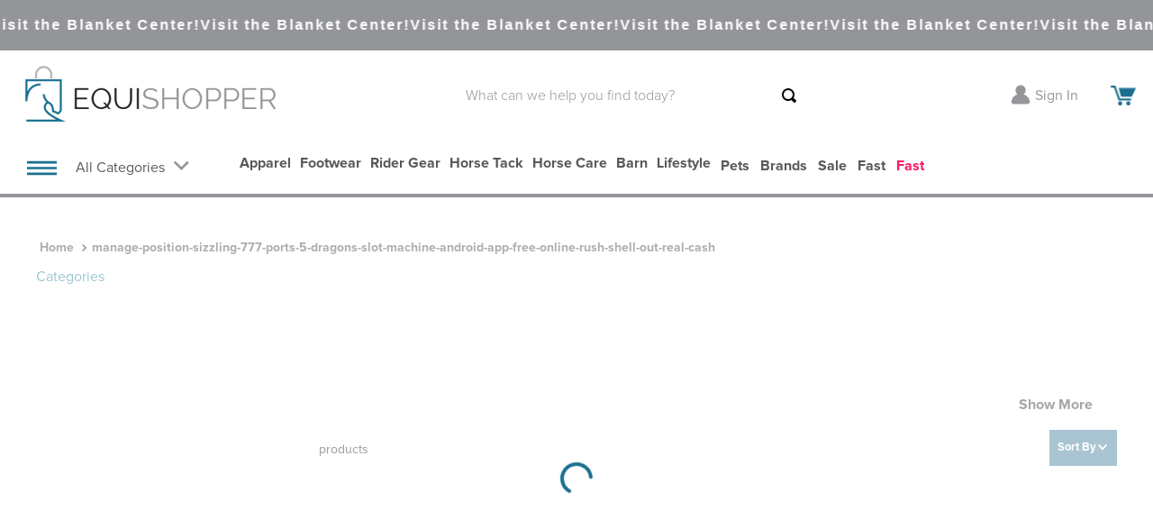

--- FILE ---
content_type: text/html; charset=utf-8
request_url: https://www.google.com/recaptcha/enterprise/anchor?ar=1&k=6LdV7CIpAAAAAPUrHXWlFArQ5hSiNQJk6Ja-vcYM&co=aHR0cHM6Ly93d3cuZXF1aXNob3BwZXIuY29tOjQ0Mw..&hl=en&v=N67nZn4AqZkNcbeMu4prBgzg&size=invisible&anchor-ms=20000&execute-ms=30000&cb=8fvai02dt10e
body_size: 48627
content:
<!DOCTYPE HTML><html dir="ltr" lang="en"><head><meta http-equiv="Content-Type" content="text/html; charset=UTF-8">
<meta http-equiv="X-UA-Compatible" content="IE=edge">
<title>reCAPTCHA</title>
<style type="text/css">
/* cyrillic-ext */
@font-face {
  font-family: 'Roboto';
  font-style: normal;
  font-weight: 400;
  font-stretch: 100%;
  src: url(//fonts.gstatic.com/s/roboto/v48/KFO7CnqEu92Fr1ME7kSn66aGLdTylUAMa3GUBHMdazTgWw.woff2) format('woff2');
  unicode-range: U+0460-052F, U+1C80-1C8A, U+20B4, U+2DE0-2DFF, U+A640-A69F, U+FE2E-FE2F;
}
/* cyrillic */
@font-face {
  font-family: 'Roboto';
  font-style: normal;
  font-weight: 400;
  font-stretch: 100%;
  src: url(//fonts.gstatic.com/s/roboto/v48/KFO7CnqEu92Fr1ME7kSn66aGLdTylUAMa3iUBHMdazTgWw.woff2) format('woff2');
  unicode-range: U+0301, U+0400-045F, U+0490-0491, U+04B0-04B1, U+2116;
}
/* greek-ext */
@font-face {
  font-family: 'Roboto';
  font-style: normal;
  font-weight: 400;
  font-stretch: 100%;
  src: url(//fonts.gstatic.com/s/roboto/v48/KFO7CnqEu92Fr1ME7kSn66aGLdTylUAMa3CUBHMdazTgWw.woff2) format('woff2');
  unicode-range: U+1F00-1FFF;
}
/* greek */
@font-face {
  font-family: 'Roboto';
  font-style: normal;
  font-weight: 400;
  font-stretch: 100%;
  src: url(//fonts.gstatic.com/s/roboto/v48/KFO7CnqEu92Fr1ME7kSn66aGLdTylUAMa3-UBHMdazTgWw.woff2) format('woff2');
  unicode-range: U+0370-0377, U+037A-037F, U+0384-038A, U+038C, U+038E-03A1, U+03A3-03FF;
}
/* math */
@font-face {
  font-family: 'Roboto';
  font-style: normal;
  font-weight: 400;
  font-stretch: 100%;
  src: url(//fonts.gstatic.com/s/roboto/v48/KFO7CnqEu92Fr1ME7kSn66aGLdTylUAMawCUBHMdazTgWw.woff2) format('woff2');
  unicode-range: U+0302-0303, U+0305, U+0307-0308, U+0310, U+0312, U+0315, U+031A, U+0326-0327, U+032C, U+032F-0330, U+0332-0333, U+0338, U+033A, U+0346, U+034D, U+0391-03A1, U+03A3-03A9, U+03B1-03C9, U+03D1, U+03D5-03D6, U+03F0-03F1, U+03F4-03F5, U+2016-2017, U+2034-2038, U+203C, U+2040, U+2043, U+2047, U+2050, U+2057, U+205F, U+2070-2071, U+2074-208E, U+2090-209C, U+20D0-20DC, U+20E1, U+20E5-20EF, U+2100-2112, U+2114-2115, U+2117-2121, U+2123-214F, U+2190, U+2192, U+2194-21AE, U+21B0-21E5, U+21F1-21F2, U+21F4-2211, U+2213-2214, U+2216-22FF, U+2308-230B, U+2310, U+2319, U+231C-2321, U+2336-237A, U+237C, U+2395, U+239B-23B7, U+23D0, U+23DC-23E1, U+2474-2475, U+25AF, U+25B3, U+25B7, U+25BD, U+25C1, U+25CA, U+25CC, U+25FB, U+266D-266F, U+27C0-27FF, U+2900-2AFF, U+2B0E-2B11, U+2B30-2B4C, U+2BFE, U+3030, U+FF5B, U+FF5D, U+1D400-1D7FF, U+1EE00-1EEFF;
}
/* symbols */
@font-face {
  font-family: 'Roboto';
  font-style: normal;
  font-weight: 400;
  font-stretch: 100%;
  src: url(//fonts.gstatic.com/s/roboto/v48/KFO7CnqEu92Fr1ME7kSn66aGLdTylUAMaxKUBHMdazTgWw.woff2) format('woff2');
  unicode-range: U+0001-000C, U+000E-001F, U+007F-009F, U+20DD-20E0, U+20E2-20E4, U+2150-218F, U+2190, U+2192, U+2194-2199, U+21AF, U+21E6-21F0, U+21F3, U+2218-2219, U+2299, U+22C4-22C6, U+2300-243F, U+2440-244A, U+2460-24FF, U+25A0-27BF, U+2800-28FF, U+2921-2922, U+2981, U+29BF, U+29EB, U+2B00-2BFF, U+4DC0-4DFF, U+FFF9-FFFB, U+10140-1018E, U+10190-1019C, U+101A0, U+101D0-101FD, U+102E0-102FB, U+10E60-10E7E, U+1D2C0-1D2D3, U+1D2E0-1D37F, U+1F000-1F0FF, U+1F100-1F1AD, U+1F1E6-1F1FF, U+1F30D-1F30F, U+1F315, U+1F31C, U+1F31E, U+1F320-1F32C, U+1F336, U+1F378, U+1F37D, U+1F382, U+1F393-1F39F, U+1F3A7-1F3A8, U+1F3AC-1F3AF, U+1F3C2, U+1F3C4-1F3C6, U+1F3CA-1F3CE, U+1F3D4-1F3E0, U+1F3ED, U+1F3F1-1F3F3, U+1F3F5-1F3F7, U+1F408, U+1F415, U+1F41F, U+1F426, U+1F43F, U+1F441-1F442, U+1F444, U+1F446-1F449, U+1F44C-1F44E, U+1F453, U+1F46A, U+1F47D, U+1F4A3, U+1F4B0, U+1F4B3, U+1F4B9, U+1F4BB, U+1F4BF, U+1F4C8-1F4CB, U+1F4D6, U+1F4DA, U+1F4DF, U+1F4E3-1F4E6, U+1F4EA-1F4ED, U+1F4F7, U+1F4F9-1F4FB, U+1F4FD-1F4FE, U+1F503, U+1F507-1F50B, U+1F50D, U+1F512-1F513, U+1F53E-1F54A, U+1F54F-1F5FA, U+1F610, U+1F650-1F67F, U+1F687, U+1F68D, U+1F691, U+1F694, U+1F698, U+1F6AD, U+1F6B2, U+1F6B9-1F6BA, U+1F6BC, U+1F6C6-1F6CF, U+1F6D3-1F6D7, U+1F6E0-1F6EA, U+1F6F0-1F6F3, U+1F6F7-1F6FC, U+1F700-1F7FF, U+1F800-1F80B, U+1F810-1F847, U+1F850-1F859, U+1F860-1F887, U+1F890-1F8AD, U+1F8B0-1F8BB, U+1F8C0-1F8C1, U+1F900-1F90B, U+1F93B, U+1F946, U+1F984, U+1F996, U+1F9E9, U+1FA00-1FA6F, U+1FA70-1FA7C, U+1FA80-1FA89, U+1FA8F-1FAC6, U+1FACE-1FADC, U+1FADF-1FAE9, U+1FAF0-1FAF8, U+1FB00-1FBFF;
}
/* vietnamese */
@font-face {
  font-family: 'Roboto';
  font-style: normal;
  font-weight: 400;
  font-stretch: 100%;
  src: url(//fonts.gstatic.com/s/roboto/v48/KFO7CnqEu92Fr1ME7kSn66aGLdTylUAMa3OUBHMdazTgWw.woff2) format('woff2');
  unicode-range: U+0102-0103, U+0110-0111, U+0128-0129, U+0168-0169, U+01A0-01A1, U+01AF-01B0, U+0300-0301, U+0303-0304, U+0308-0309, U+0323, U+0329, U+1EA0-1EF9, U+20AB;
}
/* latin-ext */
@font-face {
  font-family: 'Roboto';
  font-style: normal;
  font-weight: 400;
  font-stretch: 100%;
  src: url(//fonts.gstatic.com/s/roboto/v48/KFO7CnqEu92Fr1ME7kSn66aGLdTylUAMa3KUBHMdazTgWw.woff2) format('woff2');
  unicode-range: U+0100-02BA, U+02BD-02C5, U+02C7-02CC, U+02CE-02D7, U+02DD-02FF, U+0304, U+0308, U+0329, U+1D00-1DBF, U+1E00-1E9F, U+1EF2-1EFF, U+2020, U+20A0-20AB, U+20AD-20C0, U+2113, U+2C60-2C7F, U+A720-A7FF;
}
/* latin */
@font-face {
  font-family: 'Roboto';
  font-style: normal;
  font-weight: 400;
  font-stretch: 100%;
  src: url(//fonts.gstatic.com/s/roboto/v48/KFO7CnqEu92Fr1ME7kSn66aGLdTylUAMa3yUBHMdazQ.woff2) format('woff2');
  unicode-range: U+0000-00FF, U+0131, U+0152-0153, U+02BB-02BC, U+02C6, U+02DA, U+02DC, U+0304, U+0308, U+0329, U+2000-206F, U+20AC, U+2122, U+2191, U+2193, U+2212, U+2215, U+FEFF, U+FFFD;
}
/* cyrillic-ext */
@font-face {
  font-family: 'Roboto';
  font-style: normal;
  font-weight: 500;
  font-stretch: 100%;
  src: url(//fonts.gstatic.com/s/roboto/v48/KFO7CnqEu92Fr1ME7kSn66aGLdTylUAMa3GUBHMdazTgWw.woff2) format('woff2');
  unicode-range: U+0460-052F, U+1C80-1C8A, U+20B4, U+2DE0-2DFF, U+A640-A69F, U+FE2E-FE2F;
}
/* cyrillic */
@font-face {
  font-family: 'Roboto';
  font-style: normal;
  font-weight: 500;
  font-stretch: 100%;
  src: url(//fonts.gstatic.com/s/roboto/v48/KFO7CnqEu92Fr1ME7kSn66aGLdTylUAMa3iUBHMdazTgWw.woff2) format('woff2');
  unicode-range: U+0301, U+0400-045F, U+0490-0491, U+04B0-04B1, U+2116;
}
/* greek-ext */
@font-face {
  font-family: 'Roboto';
  font-style: normal;
  font-weight: 500;
  font-stretch: 100%;
  src: url(//fonts.gstatic.com/s/roboto/v48/KFO7CnqEu92Fr1ME7kSn66aGLdTylUAMa3CUBHMdazTgWw.woff2) format('woff2');
  unicode-range: U+1F00-1FFF;
}
/* greek */
@font-face {
  font-family: 'Roboto';
  font-style: normal;
  font-weight: 500;
  font-stretch: 100%;
  src: url(//fonts.gstatic.com/s/roboto/v48/KFO7CnqEu92Fr1ME7kSn66aGLdTylUAMa3-UBHMdazTgWw.woff2) format('woff2');
  unicode-range: U+0370-0377, U+037A-037F, U+0384-038A, U+038C, U+038E-03A1, U+03A3-03FF;
}
/* math */
@font-face {
  font-family: 'Roboto';
  font-style: normal;
  font-weight: 500;
  font-stretch: 100%;
  src: url(//fonts.gstatic.com/s/roboto/v48/KFO7CnqEu92Fr1ME7kSn66aGLdTylUAMawCUBHMdazTgWw.woff2) format('woff2');
  unicode-range: U+0302-0303, U+0305, U+0307-0308, U+0310, U+0312, U+0315, U+031A, U+0326-0327, U+032C, U+032F-0330, U+0332-0333, U+0338, U+033A, U+0346, U+034D, U+0391-03A1, U+03A3-03A9, U+03B1-03C9, U+03D1, U+03D5-03D6, U+03F0-03F1, U+03F4-03F5, U+2016-2017, U+2034-2038, U+203C, U+2040, U+2043, U+2047, U+2050, U+2057, U+205F, U+2070-2071, U+2074-208E, U+2090-209C, U+20D0-20DC, U+20E1, U+20E5-20EF, U+2100-2112, U+2114-2115, U+2117-2121, U+2123-214F, U+2190, U+2192, U+2194-21AE, U+21B0-21E5, U+21F1-21F2, U+21F4-2211, U+2213-2214, U+2216-22FF, U+2308-230B, U+2310, U+2319, U+231C-2321, U+2336-237A, U+237C, U+2395, U+239B-23B7, U+23D0, U+23DC-23E1, U+2474-2475, U+25AF, U+25B3, U+25B7, U+25BD, U+25C1, U+25CA, U+25CC, U+25FB, U+266D-266F, U+27C0-27FF, U+2900-2AFF, U+2B0E-2B11, U+2B30-2B4C, U+2BFE, U+3030, U+FF5B, U+FF5D, U+1D400-1D7FF, U+1EE00-1EEFF;
}
/* symbols */
@font-face {
  font-family: 'Roboto';
  font-style: normal;
  font-weight: 500;
  font-stretch: 100%;
  src: url(//fonts.gstatic.com/s/roboto/v48/KFO7CnqEu92Fr1ME7kSn66aGLdTylUAMaxKUBHMdazTgWw.woff2) format('woff2');
  unicode-range: U+0001-000C, U+000E-001F, U+007F-009F, U+20DD-20E0, U+20E2-20E4, U+2150-218F, U+2190, U+2192, U+2194-2199, U+21AF, U+21E6-21F0, U+21F3, U+2218-2219, U+2299, U+22C4-22C6, U+2300-243F, U+2440-244A, U+2460-24FF, U+25A0-27BF, U+2800-28FF, U+2921-2922, U+2981, U+29BF, U+29EB, U+2B00-2BFF, U+4DC0-4DFF, U+FFF9-FFFB, U+10140-1018E, U+10190-1019C, U+101A0, U+101D0-101FD, U+102E0-102FB, U+10E60-10E7E, U+1D2C0-1D2D3, U+1D2E0-1D37F, U+1F000-1F0FF, U+1F100-1F1AD, U+1F1E6-1F1FF, U+1F30D-1F30F, U+1F315, U+1F31C, U+1F31E, U+1F320-1F32C, U+1F336, U+1F378, U+1F37D, U+1F382, U+1F393-1F39F, U+1F3A7-1F3A8, U+1F3AC-1F3AF, U+1F3C2, U+1F3C4-1F3C6, U+1F3CA-1F3CE, U+1F3D4-1F3E0, U+1F3ED, U+1F3F1-1F3F3, U+1F3F5-1F3F7, U+1F408, U+1F415, U+1F41F, U+1F426, U+1F43F, U+1F441-1F442, U+1F444, U+1F446-1F449, U+1F44C-1F44E, U+1F453, U+1F46A, U+1F47D, U+1F4A3, U+1F4B0, U+1F4B3, U+1F4B9, U+1F4BB, U+1F4BF, U+1F4C8-1F4CB, U+1F4D6, U+1F4DA, U+1F4DF, U+1F4E3-1F4E6, U+1F4EA-1F4ED, U+1F4F7, U+1F4F9-1F4FB, U+1F4FD-1F4FE, U+1F503, U+1F507-1F50B, U+1F50D, U+1F512-1F513, U+1F53E-1F54A, U+1F54F-1F5FA, U+1F610, U+1F650-1F67F, U+1F687, U+1F68D, U+1F691, U+1F694, U+1F698, U+1F6AD, U+1F6B2, U+1F6B9-1F6BA, U+1F6BC, U+1F6C6-1F6CF, U+1F6D3-1F6D7, U+1F6E0-1F6EA, U+1F6F0-1F6F3, U+1F6F7-1F6FC, U+1F700-1F7FF, U+1F800-1F80B, U+1F810-1F847, U+1F850-1F859, U+1F860-1F887, U+1F890-1F8AD, U+1F8B0-1F8BB, U+1F8C0-1F8C1, U+1F900-1F90B, U+1F93B, U+1F946, U+1F984, U+1F996, U+1F9E9, U+1FA00-1FA6F, U+1FA70-1FA7C, U+1FA80-1FA89, U+1FA8F-1FAC6, U+1FACE-1FADC, U+1FADF-1FAE9, U+1FAF0-1FAF8, U+1FB00-1FBFF;
}
/* vietnamese */
@font-face {
  font-family: 'Roboto';
  font-style: normal;
  font-weight: 500;
  font-stretch: 100%;
  src: url(//fonts.gstatic.com/s/roboto/v48/KFO7CnqEu92Fr1ME7kSn66aGLdTylUAMa3OUBHMdazTgWw.woff2) format('woff2');
  unicode-range: U+0102-0103, U+0110-0111, U+0128-0129, U+0168-0169, U+01A0-01A1, U+01AF-01B0, U+0300-0301, U+0303-0304, U+0308-0309, U+0323, U+0329, U+1EA0-1EF9, U+20AB;
}
/* latin-ext */
@font-face {
  font-family: 'Roboto';
  font-style: normal;
  font-weight: 500;
  font-stretch: 100%;
  src: url(//fonts.gstatic.com/s/roboto/v48/KFO7CnqEu92Fr1ME7kSn66aGLdTylUAMa3KUBHMdazTgWw.woff2) format('woff2');
  unicode-range: U+0100-02BA, U+02BD-02C5, U+02C7-02CC, U+02CE-02D7, U+02DD-02FF, U+0304, U+0308, U+0329, U+1D00-1DBF, U+1E00-1E9F, U+1EF2-1EFF, U+2020, U+20A0-20AB, U+20AD-20C0, U+2113, U+2C60-2C7F, U+A720-A7FF;
}
/* latin */
@font-face {
  font-family: 'Roboto';
  font-style: normal;
  font-weight: 500;
  font-stretch: 100%;
  src: url(//fonts.gstatic.com/s/roboto/v48/KFO7CnqEu92Fr1ME7kSn66aGLdTylUAMa3yUBHMdazQ.woff2) format('woff2');
  unicode-range: U+0000-00FF, U+0131, U+0152-0153, U+02BB-02BC, U+02C6, U+02DA, U+02DC, U+0304, U+0308, U+0329, U+2000-206F, U+20AC, U+2122, U+2191, U+2193, U+2212, U+2215, U+FEFF, U+FFFD;
}
/* cyrillic-ext */
@font-face {
  font-family: 'Roboto';
  font-style: normal;
  font-weight: 900;
  font-stretch: 100%;
  src: url(//fonts.gstatic.com/s/roboto/v48/KFO7CnqEu92Fr1ME7kSn66aGLdTylUAMa3GUBHMdazTgWw.woff2) format('woff2');
  unicode-range: U+0460-052F, U+1C80-1C8A, U+20B4, U+2DE0-2DFF, U+A640-A69F, U+FE2E-FE2F;
}
/* cyrillic */
@font-face {
  font-family: 'Roboto';
  font-style: normal;
  font-weight: 900;
  font-stretch: 100%;
  src: url(//fonts.gstatic.com/s/roboto/v48/KFO7CnqEu92Fr1ME7kSn66aGLdTylUAMa3iUBHMdazTgWw.woff2) format('woff2');
  unicode-range: U+0301, U+0400-045F, U+0490-0491, U+04B0-04B1, U+2116;
}
/* greek-ext */
@font-face {
  font-family: 'Roboto';
  font-style: normal;
  font-weight: 900;
  font-stretch: 100%;
  src: url(//fonts.gstatic.com/s/roboto/v48/KFO7CnqEu92Fr1ME7kSn66aGLdTylUAMa3CUBHMdazTgWw.woff2) format('woff2');
  unicode-range: U+1F00-1FFF;
}
/* greek */
@font-face {
  font-family: 'Roboto';
  font-style: normal;
  font-weight: 900;
  font-stretch: 100%;
  src: url(//fonts.gstatic.com/s/roboto/v48/KFO7CnqEu92Fr1ME7kSn66aGLdTylUAMa3-UBHMdazTgWw.woff2) format('woff2');
  unicode-range: U+0370-0377, U+037A-037F, U+0384-038A, U+038C, U+038E-03A1, U+03A3-03FF;
}
/* math */
@font-face {
  font-family: 'Roboto';
  font-style: normal;
  font-weight: 900;
  font-stretch: 100%;
  src: url(//fonts.gstatic.com/s/roboto/v48/KFO7CnqEu92Fr1ME7kSn66aGLdTylUAMawCUBHMdazTgWw.woff2) format('woff2');
  unicode-range: U+0302-0303, U+0305, U+0307-0308, U+0310, U+0312, U+0315, U+031A, U+0326-0327, U+032C, U+032F-0330, U+0332-0333, U+0338, U+033A, U+0346, U+034D, U+0391-03A1, U+03A3-03A9, U+03B1-03C9, U+03D1, U+03D5-03D6, U+03F0-03F1, U+03F4-03F5, U+2016-2017, U+2034-2038, U+203C, U+2040, U+2043, U+2047, U+2050, U+2057, U+205F, U+2070-2071, U+2074-208E, U+2090-209C, U+20D0-20DC, U+20E1, U+20E5-20EF, U+2100-2112, U+2114-2115, U+2117-2121, U+2123-214F, U+2190, U+2192, U+2194-21AE, U+21B0-21E5, U+21F1-21F2, U+21F4-2211, U+2213-2214, U+2216-22FF, U+2308-230B, U+2310, U+2319, U+231C-2321, U+2336-237A, U+237C, U+2395, U+239B-23B7, U+23D0, U+23DC-23E1, U+2474-2475, U+25AF, U+25B3, U+25B7, U+25BD, U+25C1, U+25CA, U+25CC, U+25FB, U+266D-266F, U+27C0-27FF, U+2900-2AFF, U+2B0E-2B11, U+2B30-2B4C, U+2BFE, U+3030, U+FF5B, U+FF5D, U+1D400-1D7FF, U+1EE00-1EEFF;
}
/* symbols */
@font-face {
  font-family: 'Roboto';
  font-style: normal;
  font-weight: 900;
  font-stretch: 100%;
  src: url(//fonts.gstatic.com/s/roboto/v48/KFO7CnqEu92Fr1ME7kSn66aGLdTylUAMaxKUBHMdazTgWw.woff2) format('woff2');
  unicode-range: U+0001-000C, U+000E-001F, U+007F-009F, U+20DD-20E0, U+20E2-20E4, U+2150-218F, U+2190, U+2192, U+2194-2199, U+21AF, U+21E6-21F0, U+21F3, U+2218-2219, U+2299, U+22C4-22C6, U+2300-243F, U+2440-244A, U+2460-24FF, U+25A0-27BF, U+2800-28FF, U+2921-2922, U+2981, U+29BF, U+29EB, U+2B00-2BFF, U+4DC0-4DFF, U+FFF9-FFFB, U+10140-1018E, U+10190-1019C, U+101A0, U+101D0-101FD, U+102E0-102FB, U+10E60-10E7E, U+1D2C0-1D2D3, U+1D2E0-1D37F, U+1F000-1F0FF, U+1F100-1F1AD, U+1F1E6-1F1FF, U+1F30D-1F30F, U+1F315, U+1F31C, U+1F31E, U+1F320-1F32C, U+1F336, U+1F378, U+1F37D, U+1F382, U+1F393-1F39F, U+1F3A7-1F3A8, U+1F3AC-1F3AF, U+1F3C2, U+1F3C4-1F3C6, U+1F3CA-1F3CE, U+1F3D4-1F3E0, U+1F3ED, U+1F3F1-1F3F3, U+1F3F5-1F3F7, U+1F408, U+1F415, U+1F41F, U+1F426, U+1F43F, U+1F441-1F442, U+1F444, U+1F446-1F449, U+1F44C-1F44E, U+1F453, U+1F46A, U+1F47D, U+1F4A3, U+1F4B0, U+1F4B3, U+1F4B9, U+1F4BB, U+1F4BF, U+1F4C8-1F4CB, U+1F4D6, U+1F4DA, U+1F4DF, U+1F4E3-1F4E6, U+1F4EA-1F4ED, U+1F4F7, U+1F4F9-1F4FB, U+1F4FD-1F4FE, U+1F503, U+1F507-1F50B, U+1F50D, U+1F512-1F513, U+1F53E-1F54A, U+1F54F-1F5FA, U+1F610, U+1F650-1F67F, U+1F687, U+1F68D, U+1F691, U+1F694, U+1F698, U+1F6AD, U+1F6B2, U+1F6B9-1F6BA, U+1F6BC, U+1F6C6-1F6CF, U+1F6D3-1F6D7, U+1F6E0-1F6EA, U+1F6F0-1F6F3, U+1F6F7-1F6FC, U+1F700-1F7FF, U+1F800-1F80B, U+1F810-1F847, U+1F850-1F859, U+1F860-1F887, U+1F890-1F8AD, U+1F8B0-1F8BB, U+1F8C0-1F8C1, U+1F900-1F90B, U+1F93B, U+1F946, U+1F984, U+1F996, U+1F9E9, U+1FA00-1FA6F, U+1FA70-1FA7C, U+1FA80-1FA89, U+1FA8F-1FAC6, U+1FACE-1FADC, U+1FADF-1FAE9, U+1FAF0-1FAF8, U+1FB00-1FBFF;
}
/* vietnamese */
@font-face {
  font-family: 'Roboto';
  font-style: normal;
  font-weight: 900;
  font-stretch: 100%;
  src: url(//fonts.gstatic.com/s/roboto/v48/KFO7CnqEu92Fr1ME7kSn66aGLdTylUAMa3OUBHMdazTgWw.woff2) format('woff2');
  unicode-range: U+0102-0103, U+0110-0111, U+0128-0129, U+0168-0169, U+01A0-01A1, U+01AF-01B0, U+0300-0301, U+0303-0304, U+0308-0309, U+0323, U+0329, U+1EA0-1EF9, U+20AB;
}
/* latin-ext */
@font-face {
  font-family: 'Roboto';
  font-style: normal;
  font-weight: 900;
  font-stretch: 100%;
  src: url(//fonts.gstatic.com/s/roboto/v48/KFO7CnqEu92Fr1ME7kSn66aGLdTylUAMa3KUBHMdazTgWw.woff2) format('woff2');
  unicode-range: U+0100-02BA, U+02BD-02C5, U+02C7-02CC, U+02CE-02D7, U+02DD-02FF, U+0304, U+0308, U+0329, U+1D00-1DBF, U+1E00-1E9F, U+1EF2-1EFF, U+2020, U+20A0-20AB, U+20AD-20C0, U+2113, U+2C60-2C7F, U+A720-A7FF;
}
/* latin */
@font-face {
  font-family: 'Roboto';
  font-style: normal;
  font-weight: 900;
  font-stretch: 100%;
  src: url(//fonts.gstatic.com/s/roboto/v48/KFO7CnqEu92Fr1ME7kSn66aGLdTylUAMa3yUBHMdazQ.woff2) format('woff2');
  unicode-range: U+0000-00FF, U+0131, U+0152-0153, U+02BB-02BC, U+02C6, U+02DA, U+02DC, U+0304, U+0308, U+0329, U+2000-206F, U+20AC, U+2122, U+2191, U+2193, U+2212, U+2215, U+FEFF, U+FFFD;
}

</style>
<link rel="stylesheet" type="text/css" href="https://www.gstatic.com/recaptcha/releases/N67nZn4AqZkNcbeMu4prBgzg/styles__ltr.css">
<script nonce="WueyS6iz034hzF_5GVI6HQ" type="text/javascript">window['__recaptcha_api'] = 'https://www.google.com/recaptcha/enterprise/';</script>
<script type="text/javascript" src="https://www.gstatic.com/recaptcha/releases/N67nZn4AqZkNcbeMu4prBgzg/recaptcha__en.js" nonce="WueyS6iz034hzF_5GVI6HQ">
      
    </script></head>
<body><div id="rc-anchor-alert" class="rc-anchor-alert"></div>
<input type="hidden" id="recaptcha-token" value="[base64]">
<script type="text/javascript" nonce="WueyS6iz034hzF_5GVI6HQ">
      recaptcha.anchor.Main.init("[\x22ainput\x22,[\x22bgdata\x22,\x22\x22,\[base64]/[base64]/[base64]/[base64]/[base64]/[base64]/KGcoTywyNTMsTy5PKSxVRyhPLEMpKTpnKE8sMjUzLEMpLE8pKSxsKSksTykpfSxieT1mdW5jdGlvbihDLE8sdSxsKXtmb3IobD0odT1SKEMpLDApO08+MDtPLS0pbD1sPDw4fFooQyk7ZyhDLHUsbCl9LFVHPWZ1bmN0aW9uKEMsTyl7Qy5pLmxlbmd0aD4xMDQ/[base64]/[base64]/[base64]/[base64]/[base64]/[base64]/[base64]\\u003d\x22,\[base64]\\u003d\x22,\x22eBVAw44DwpPDlMO0wpxsT08nw5MNSF3Dk8KuVwoTeFlAXlZteDBpwrF4wrLCsgY7w6QSw48/wr0ew7Yew7kkwq8Lw7fDsATCoCNWw7rDoWlVAyYgQnQ3wot9P3Y3S2fCicOtw7/[base64]/Dk8O+w4bDsMK3w77DuSQFK2U8H8O/YijDuiDCr0sUUmYFTMOSw6vDkMKnc8KXw4wvA8K8GMK9wrAJwrIRbMKyw70Qwo7Ck2AyUVsKwqHCvU/Dk8K0NVLCjsKwwrEEwpfCtw/[base64]/wrpVwobCkyXDvMKKX0Vhw6lRw71GPTHDpcOnRHDClTstwqRCw749ZcOqQggDw5TCocKKDsK7w4V5w4R5fz8TYjrDoVs0CsOTZSvDlsO4csKDWWo/M8OMLMO+w5nDiBDDm8O0wrYnw5hbLH1Pw7PCoA81WcObwpADwpLCgcK9JVU/w7nDiCxtwoLDgQZ6EnPCqX/DgcO+Vkthw4DDosO+w5sCwrDDu1rChnTCr3LDlGInBSLCl8Kkw7x/N8KNLD5Iw70fw6EuwqjDig8UEsOyw4vDnMK+wp/DjMKlNsKKH8OZD8OGf8K+FsK0w4PClcOhWsKYf2NOwq/CtsKxJsKHWcO1fD/DsBvCjMOmworDgcONKDJZw47DmsOBwqlFw4XCmcOuwqzDicKHLG7DtFXCpFTDk0LCo8KMGXDDnFM/[base64]/DgMOrXntbYsOsB8OIZn7DqsKFKTxxw5k3OMKcYcKJKkpvOMOnw5XDgn1xwqspwqvCtmfCsR/CpGcjTUvCiMOzwpfCqMKTRWvCvcOfZCQPMUQ4w5vCr8KgTcK+NS7Cm8OCNw9rfiIrw4kZQcK+woXCqcKGwpVpUcOSFUYtwr3CnQ9IcsKawoLCuQkASRo7w57DrsOlAsKww5nCuAxUNcK7fXjDsUjCimssw5IAQcOcZ8Oww4rCkB/CmFIxKsObwpZiRsKmw67DkcKTwqBsOkc7wqnChcOgTCVabRfCrjoPXcO2bsKINFpCw4zDgSjDkcKdXsOod8KSPcO5ZMK3dsOmwotcwphICCbDoj1IKG3DhAHDsQwrwpZsNQwpbQ0yAz/DocK4QsOpKMKnw4DDsXzCrQ3Ds8OEwovDh2lSwpbCqcOrw6YrCMKuMcOpwp7ChTLDvx7Dhh4ETMKTQm3DuQ5zEcKZw7Ycw4tZXsOvehogw7jCshdJZykzw5PDksKpewLCqsKKwoTDo8O0w7srM25VwrrCmsKQw7RyBsKPw4DDh8KUGcKVwq/Cj8KJwoPCsEUcG8KUwqNyw6Z7PcK9w53CscKyE3XCscOFfBrCn8OpKGjCh8Ouw7TCiivDoR/CpMKUw54Aw5zDgMOvOTfCjGnDqmTCn8OvwqfDvkrDtTYgwroffMO/[base64]/fhpnHMKgwqFHPQNYwpbCqxLDlAhDw5PCh1LDnQPDpX59w7FmwpLDvUwIMGTDqzDCr8Krw7I8w7VBNsOpw4zCgmbCosKOwoFkwo3Di8K7w6/ChALDq8Kow70CTMOkdnHClMOIw4Vyf1hqw5orb8O2wozCiFrDq8KWw7/DjArCpsOUbFLDo0TDoTjCkzJnJ8KLScKebsKyfsKyw7RMZMKcYUFEwoR6AMKsw7HDoiwoHklucXQcw4TDksKiw5QIWsOROCksezRuXMKYB21wAxNhJyh/woQUQ8Ofw5QCwozCncOowo9QTwtNFcKuw4hXwrXDncOQb8OEWsODw6nCgsK1MXYpwr3CgcKgDsK2T8KUwp/[base64]/DmMOoNw/CuQfDjsK9wqd9fsORFUlaw7lWwo7CosKww5A1NAwsw7fDncKBPMO7wpfDnMOrw4Nbw64PPzhKJA3DqsK7cmrDr8OjwobCoEbDuw/CqMKACMKtw68BwofCh3hJPy5Mw5jDvQzDrsKGw5bCoEpRwpM1w79obMONw4zDnMOqDcO5wr17w65aw7xQWEVYLxfCt1TDrhXDocOZQMOyDzAwwq9wcsOjLDoAw6zCvsKBXl/[base64]/GkINd1vDp8K+QMOaPcKqPlJhDMODdMKXH3l2D3DDscOUw51IeMOreFAuKmRSw6LCjcK0CTnDgQnDpCfDqSTCoMOzwr8SL8ObwrHCmzHCkcONcxHCrXccQixKScKnNMKKWiHDvTpZw68iMiTDvsKSw6HCoMO/ZSsYw53CtWdfQzXCiMK3wrTDrcOuw57DnsKtw5nDlMO8w59yPWjCucK7HlcJUsOqw68Qw4PDlMKKwqHDm1nCl8KSwqLCusOcwqMYTMKlJVvDjcKrZMKOScOcwrbDnR9RwpN6w4A1EsK4AgvDk8K/w7zCplfDmcO4wrjCpcOaQzoAw5fCncK1wrTDom9dw61OcsKIw6sII8OUwpBuwrhXQX1bfVXDtTBBR0FMw7hQwoDDs8Kuw4/[base64]/wovDuXRRQHt6GcOKagTDqcKFw5LDlsKAcXPCssO+AGjDqsK1XVbDkxs3wo/Cs35jwr/DlzobLATDhsO+NyoJcjdNwpHDsEtdJSIgwr0SKsODwocgecKPwr0ww68mdsOFwq3Dpl45w4TDmlLCm8KzaXfDhsOkS8OiGMKOwqXDvMKKM0MJw5LDmld2G8KVw6wsaj3DljEGw4NUHGlRw5LCr0B2woPDvcOIdMK/woDCn3fDhl58woPDvX1sYmZOEVnDugFSB8OOUB7Di8OywqsPeAlCwq0cwqw6VUzCpsKJQWMONUsFwobDs8KpTQjCqGbCp1UWV8KVdMK3w4BtwoXClsOiw7HCocO3w70UNMKywo5tOsOZw67CsVvCicORwrPDgSR3w6vCpGTCunfCmsOodw/[base64]/Co8K+wqVSHQXCvcKZw6x9LsO8w5jDjhHCvsObwprDk1MqSMOSwq0cDsKkw5HDqnprM07Dvkthw7LDn8KMw4lfUS7CiCFmw6LCsVE/IFzDmjdsQcOOwox4AcO0RgZRwozCmMKGw7PCmsOmw5PCslDDlcKSwr3CjmzCjMOMw73CpsOmw5wDHRHDvsKiw4fDkcO/PBkXB07DtcKew40GcMK3d8OEw5gWScKZw7s/wp7DvsOJw7nDucKwwq/Cp2zDiyDCiV7Do8O5TsOIT8OUdcOvwrnChsONfkXCpB40wpM8woECw5XCncKawr5owr/CqkYucGF4wr4xw5fDgQLCuEZ1wprCvxlQF3fDuE5ww7DCmTHDncOrb0dAI8O9wqvCicKXw7oJHsK9w6zCsxvCniHDvk4bwqV1eV19w7NSwoMBw5YHSsKsQxPDpsOzfwXDokPCtzjDvsKWGgwIwqPCksOFVTTDrMKNQ8KQw6MVc8OXwr4kSGdlSg4dwr/Ct8OAVcKcw4DCj8OSfsO3w6xlC8OzHlTCv0/DnmrCpMK2wrbCgRYwwpJFMcKyHsKlUsK6GsOfDTXDt8O/[base64]/[base64]/DnQp7w4/[base64]/w6rCrQh5JMK4Yj/DmcKCw5fDocOiSCFSH8KTUF7CtxUzw7vCpMKSJ8OywojDtCPCmBDDpHXDvCLCtcOEw5HDkMKMw60FwqjDq0/DqcK+fQZpw7ldwrzDhsONw77CnsKYwpI7woLDvMKLNxLCsmDCkUpVEcO3AsO/G31gMC3DkBsXw6k1worDmVcOw4sfw6ZqGDHDn8Ksw4HDt8OfT8O8PcO/[base64]/CicODasKRW8KpwqooZwXDsVIebsOHw4Rvw5rCrMOIcsKGw7vDiXlvAjnCncOewqXChGbDl8KiOMOgJ8KEYTfDsMKywqLDv8OKwo/[base64]/Di8OLVSVWD8Kjw4zChsOpSmHDuynCuMKXQl/CtcK6ccOBwrnDtiPDrsObw7fCoSpew50bw6vCjsK7wrjCrzUIZhrDmQXDh8KGIcOXNSllZxNvWsOvwpF3wr/Duk8Hw48IwoIWLRdew7YeRjXDg3jChgVBw6YIw5zCnMKEJsKNUh5HwojCq8O2QBtywqVRw650WGfDt8O1wopJWMKmwrvCkzJ0O8OtworDl3MIwqxyA8OudFXCti/[base64]/DocKzecOhwpjClRJJE8O4w6/ChcK5wovDokbClMOJQnVgYsOLSMKvVH42dsOSDynCtsKIDiA2w6MNXEprwo/CmsO4w5/DpsOfTRNNwr0Xwpgsw5jCmQU3wpkmwpfCoMOKSMKLw5XCjkTCv8KgMQAqRMOUw5rDnHQwXw3DoiPDmztEwrnDisK/V0vDt0IwDsO/wqPDs1XDhcOxwplcwrlGDUIiC19Jw7LCo8KlwrdNOGnDvDnDssOyw7fDuQHDncOaBRzDo8KZOsKvS8Kaw6bCiVTCvMKLw6/DqQLDo8Ozw7bDssO/w5pjw7QPQsOKUTXCrcKwwrLCoWjCtsOsw4/DnA0NJsOJw5nDuzLChHnCp8KZC3DDhxTDisOWRi3CuWAyecK2wqvDmhcbXFDCq8Kaw5U+aHsKwozDrh/DqWJ/C1p1w7/CsgckYH9CMC/[base64]/Dk8OHwp0bUcKmw6Aew5TCmT7CtMOHwqQZf8OjTRzDgsOWYA4Wwq9pfjDClcKVw4XCj8OLwqQZKcKgOT92w4Ulw643w4PDojNYb8Omw4LCp8Oqw4zCtsK9wrfDhzkewpnCi8KGw5R7LsKRwpB1w4HDsibCkcKewovDt2I1w6AewoLCsB3Dq8Kqwoh8JcOPwq3DmMK+KT/Cog9KwpnCu2kDesOOwowTd0bDl8K/W2HCsMKnVcKWCMORIcKxIkfCnMOvwp7DlcKaw6PCvzJtw7F5w6tjwrQ5dsKswpUHJ2XCisO8IEHCjhkHCVsiUCjDocKJw4jCksOmwrTCiH7DhwpFHS3CnUBbCsKMw4zDtMOIwpDDncKtPMKtWHfDh8Ogw4kbw5g+FsO0V8OJasKiwrdYGy5Lb8KiZsOvwrfCgTVIJW/Dp8OCPQFDWMK1IMOBJSFsE8ObwopQw7dIPlXCpjQLwpLDkTFeLCxewrTDnMKDwoJXEVjDgMKnwq8/[base64]/DkAgYFSvDuMONcMKwTsODw7DDiWhCQcKxKHDDjcKZdMOBwoVCwqtHwq1eHsKJwplZdMKDcmVMwr95w6LDu3vDpxksMVXCuknDkRNmw4YRwqnCiVsIw53DtsK/wr8NEl7DrEnDksOyMVfCkMOxwow1OsOOwoTDoj08wrc8wrTCjMOvw7ICwpUXBAbDiWs4w6YjwpbDlMOcWUHChmVGHRzCosOFwqEAw4HCnQjDtsOhw5LCkcKlKgE6woB/wqI5QMOtBsK2w4LDusK+wrDCjsO9wr81SUzCslpzKnV3w6B7OsOGw7hWwqxvwp7DvsKrMsONLRrCo1DDo2rCmcOxYmIQw6nCpMOWZVnDsEMHwpXCjMK9w6LDhloUw6kEKjPCh8OJwpwAwqpywppgw7LCmDTDo8KLTijDmFU3Gy3DrMOuw7bCg8OHRW1/w6LDgMOYwpFDw7cyw6BYGjnDkm3DusKuwrrDhMK4w74rw7zCgULDuSt/wqbDh8KudVlyw4cQw4PCu1shScOoaMO+CMOtScOtwrrDulvCt8Osw77CrHQSMsO9O8O+GmvDjzxxQ8K+Z8Kmwp3DoH4fHA3DtcKrwo/[base64]/[base64]/DrcORw4DCuMKsLsO5woXDuF4Hw64Vwq1pwp1NTMOHw7BQFlJQGR7Dt0vCnMO3w57CqDfDrsKQGirDm8O7w7zCm8OSw5DCmMK4wqoZwqQxwqlVSzpRwpsXwoQNwr7DmTLCqndAF3Ysw4XDpxtLw4TDmMOmw6rCogsTD8KZw7ZTw6XCgMOJOsKHa1XDjB/ClCrDqWMTwoUawp/CrjpEasOEW8KiTMK3w495G25uHwDDlcOFY35+wqnDg2nCqF3DjMOYRcOKwq82w5tlw5YHw4bCrX7CnVh0OAEyRibCuk3DkELDjiVQQsO/w7NUwrrDjXrChsKvw7/Dg8K+YVbChMKLwr86woTCicKiwr0lfcKQQsOcw7nCo8OWwrZOw44TCMK2wrnCjMOyXsKZw70ROsKnwohib2XDqTbDp8KUTMOZNMKNwrrCjydaRcO2esKuwrtew4IIw4lXwoI/HcOlYjHDgHVXwp8cHHonOn7Ci8KAwoNOZcOawrzCv8Ocw5BTZDpcMsOhw6NIw5JXJl03RnDChsOCNEjDrMO4w7ReFDrDpMK7wqPCvkvDtwLCjcKsQ3DCqC0QNUTDjsOFwpzDj8KBOcOVVW9JwqR3wr7CjMK1w6bCpCNCcG90XE91w7kUwpU1w4xXQ8KWwpg6wpoowr/DhcOWMsKlEGxXTSPDsMOew6wWSsKjwr4xXMKewotWQ8O9OcOAbcOdBMK+wqnDoy/CucKbfGMtRMKJw51iw7/[base64]/[base64]/DocO+NsO0wpzCuQA2w4Isw6hUwqjDh3TDjcOkQMOaf8KSWMOtBMO1FcOXw5/CjizDvMOXw6zDpU7CuGvCjTbCvinDhMOAwpVcF8OkPcKzAMOcw7whw6VrwqMmw75zw6A8wowUPF1NUsK/wokNwoPCnjVrQQsTwrPDu3IFw4xmwoYqwqTDiMOTw57CkXNVw5ocfcK0N8O5V8K1Y8KjU2HDlQNYaCx5wojCgcOJVsO2LSHDicKHXcO0w40owrvCqUnDnMOXwpvCpE7ClMKYwoDCj27Ckm7CoMOuw7LDucKABMO1HMKow5JTGMOLwosnw6/CsMOhWcOuwoXDgHVbwqDDlzsmw6tQwq/CrzgswoTDrcO6w7x0a8KuV8ORRinCpyxQVCQJO8OvccKfw5gaPWHDihzCj1fDi8OlwqTDuy8qwqPDuljClBnCi8K/[base64]/CkWbCg3/CsMKbccKGw6d+w5TChSgpw5wFwqvDp8OzfDw5woFtacKMNMOBBxx5w6rDjsOSbz91wpDCgXMow5xhDcK+wpkZwqZOw78wKMKLw5Euw48zVzVgWsO8wpMqwpvClygeZnDDuC5ZwqDDksO0w4Upwo/ChltoXMOOR8OECXF3w7kfw5fDt8OGHcOEwrIPw4AqccKSw7cneUlENsOccsOIw6bDisK0dMOFZDzDi2RsRX8AcDV8wpfDtcOSKcKgA8Okw6DDhT7CrXHCsCQ4wq1Nw6/CuGkhN05qbsOjCShsw5rCpGXCncKVw7dKwr/CjcKiw4/CrsK+wqgQw5jCoA1Kw4vDnsO+w57DoMOVw6bDkxIKwoJ8w6DDk8OSwo3DtXzCicO4w5deCS43REXDtFtMZR/DkDvDsRZrbsKcwqHDkmrCjlNmI8KHwppjHcKbWCrCkcKGwq93PMK+PSjCpcKhwpfCnMOTwo/Djg/ChlcDTQ8nwqXDvsOlGsONbk9TDcOUw4FWw6fCncO3wobDkcKgwrbDqMKWP1nCgQYGwrdPw5HDuMKHZz7DuyJNwqwUw4rDl8OOw6XCg1MawprCgQwDwphbIWHDo8KUw4nCtMOSCBlJXmtJwpjCp8OnIEXDvhpSw6DCnGBawo/DmsOxfnvCqh3CriHCtiDCn8O3SsKNwrQYJMKkRsOuw7IXQ8KSwo1lAcKUw4FzXQTDt8KbfMOXw7x9wrBmIcKRwqfDoMOUwpvCrsO2dEZrXn5IwrYKeWrCtSdSw4LCnG0HKnnClcKjPCcfEk/CqsOew50Qw53Du2jDkCvDrwXCk8KBa1kgaU4COGcgM8Kdw69jB1w6FsOMV8OJS8OcwoxgRXA/XXViwpjCmcObVngQJR/DhMKWw5s6w5HDngR/w6QmUAg4VMO9wqsKLcKAGGZKw7jCqMK2woQrwq0Kw6YUBcO0w7jCmcOZPsOwR2BLwrrDucKtw5DDpFzDpw7DgcOdTMOWMXslw43ChMKgwr4ADHNYwpHDqHXCgMO/W8OlwokVQQ7DtjnCrH9VwoIRBA49wrkPw7nDkMKzJUbCiwDCrcOtbDzCggHDucK4wpZ6woHDqMK2cVnDr0cRHSTCr8OJwrfDpsOIwrNDTcOoR8KDwoBBLgtvdMKSwpJ/w6hzNTdnCChKIMOaw7BFdR8gCVPChMOdecORwoTDlV/[base64]/CgcOtwofDvMOEwrDDr27DhMK0w7gFw7ANw4R0BcKPw6/Cph/CtA/Ci0FmAsK8EsOwJXcPw486K8OewoIlwrF4WsKgwp0Cw4tQdsOKw4JdWcORHsOww7lMwpc7KsO6wqVlaE1BfWABw6gUDS/DiUxzwpzDpk3DssKdfRLCsMK5wonDnsOzwpwowoB4Lwo9DxtBIMOgw7ggRlZQwoZ3QsKLwq/DvcOuNhHDisK/w49rdCjCiRg1wrJ7wpBBMsK5wqvCoStJQMOJw5RtwofDkyTCscOFGcKnLsOJA0jDmhLCrMOMw5DCnRUvUsOrw4HCisOYM3TDo8OFw48CwpnChsOjE8OPwrjCpsKJwrrCisOhw7XCmcOwXcO5w5/DoGRmE0PCmsOhw4zDoMO9GyAnEcKBeU5pw6AxwqDDuMO7wrLCi3/CuU1Jw7xXMsKKCcOBcsK8wpcdw4bDsTAww4pOw47Cp8KuwqA6w4pAwqXDiMK/VWszwrRxNMOrb8OZQcO2EwfDqAkldMOxwpHCjsOhwpEHwo0fwrZgwotiw6cRf1vClB1yZBzCr8Oww6IWIsODwoQKw5bChzDCozxbw5fCr8Opwrcjw4EpIcOWwpNdAVJqTsKvUE/DoBnCucONwptCwodMwpvCrlDCsDM6UQoyN8O6w6/CtcOVwrtlYhoIwpE6GAzClmwfKHQFw6Yfw6wwOsO1NcKSIjvCgMOjR8KWCsKzbyzCmnJhKDgQwr9Jw7ImCUAuFXYww5zDqcO4G8OPwpDDjsO7NMKDw6XCiz4jXsKnwrYkwqt8LF/[base64]/Cv2hnw5fCqRrDqmhnwpnDjGjDjMONWl/ChsOiwrJye8KSOWEzBMKRw65gw5XDpsKzw4jDkhoAbcOyw7fDi8KMw74hwrsoacOrcE/[base64]/CnUs7Ay/Dp0c1N0zCmDMow7EOBzDDp8OcwrXCqhJVw6t4w6fDhsKAwoPCr2DCosOXwpQ4wrzCvMK/W8KRLDMrw44rAsKce8KQSyZrWMKBwrvCkj/[base64]/[base64]/[base64]/wrjDkcOYwr3CtcKqSUPCuAQ6wqjDiQLCmnjCjMKcCMOAw4RDfsKmw5BQd8OBw454UX4Aw7Rkwq7Cj8O/w7jDlMOEZAprDcOnwrLCgjnCjMOcH8OkwqnCtsO4wq7CnibCocK9w4hLZ8KKH1I3YsO/PH3CiVckXsKka8Kwwr5jH8O5wrbCk10BGVsZw7Q6wojDtcO9wpTCrMKkaS9QasKkw7whw4XCqnFiWsKpwoPCt8OZIS4HEMOYw4ECwovCm8KTKljCg0LChcK2w5Z0w67DisK6fcKVIy/Do8OcVmPCmMOawq3CmcK2wrZIw7XCpsKADsKPTsKZK1zDrMOLUsKdwpEHPCxzw7rDksO2Inp/PcOXw6EIwprDuMKBCMOTw4ksw5YrZk1zw7V8w5JBKxxuw5McwpDCsMKgwqTCg8OtTmTDtUbDhcOuw557wrRZwrROw5knw7UkwqzDncO/[base64]/VsOVwrkbf8OjFXHDocK6wrjDnB/DlX4gw4JSLFNhNU8Uw5gSwonDqj5fJ8K6w7xCXcKEw7bCsMOVwrLDljhuwr13wrEow7QxQWHDuXZMPcKKw4/[base64]/[base64]/CmWt6azXDiMOMXsKSUU8fVVrCq8OSMV3ClnzCkHPDk2c7wpjCvcOsesOCw5/Dn8Oqw7DCgEogw5/[base64]/[base64]/DhsKPE3FDJ2F4FcK+Q8OQCMOkUcOacGhlEB11woEZE8KPYMKFT8OCwpHDhcOEw4YxwqvCkj0Qw6Iew7XCvcKFRsKJPmYkwqvDphIgcxJbPyItw5xhasOnw4fDhjrDm1/CnmoOFMOoD8Knw6bDlMKSeB7DiMKUR2PDiMOfAcOPFSMyIsKNwqXDhMKIwpfCjVXDsMORCsKpw6TDv8K2Z8KiAMKpw6gOJW4bwpHCrFHCuMKaXEnDklLCrmArw53DsTJMfsKzwpPCrXzCkhFhw4oewq3CknjCqh/[base64]/DgTxWw6vCocKWwrxMNCTDpm1/w5RVVMK8woHClmFDw71KZcKRw44vwqN3Z2d5w5MjFBcbBgLCisOvw5Uaw5vCjWlmLcKMXMK3wpdmARjCjBgDwqAqG8Oxwr16R2TDmMKDw4Q7E3A0w6vCk1YwVyYEwr9sQ8KnTsOhDXNYSsOGHCLChlHCnyI0MCV3ccOGw57ChUdyw6YMCGsHwqY9RG7CpE/[base64]/Cl2xiEzpWw73ChcKYw4pHdsKBMg1ODRAaXsOKcAc8IMO+XcO3CHIDQMK2woPDvMO1wp7DhMKYYAvDiMKHwp7CgWA/w4xxwr7DpiPDmVLDq8OgwpfCjnQBAFRwwptJOy/Drm3DgUxgJHJaE8KxdMKqwojCv1ABMB/CuMKlw4bDhgjCoMKaw4HChkR5w5cDXMOvFR1yT8OANMOewr7CpCnClnMmNUXCtcKWXksCU3w5w6XCm8O8S8O+wpMjw4ErRVZXI8ObQMK+w6/Co8K0d8Kjw6wMwpTDoHXDgMKww5XCr3sRw6dGw5HCtcKedk4rIsKfAsKgacKCwrQnw7xyImPDgiorcsKlw5xsw5rDrXbCrBzDv0fDocOdwobDjcOma0xqaMORw7bCs8OZw43CocK3NybCmgrDhsOpJMOew4RvwpXDgMOxwqpWwrNbIitUw6/DlsKMUMOqwpxVw5HDsmXCoUjCiMOuw6PCvsOWY8KHw6EywrbCrcOuw5NYwp/DpSPDqRXDrXUgwqvChErCizlsTcKcQcOgw65lw5PDhcOeRcK9F39FesO9w6/Dm8Ogw5bDrsOFw5DCmMO0GsKGSR3CjU7DjsODwoPCuMO6w6TChcKID8KhwpkpT1ReK0fDscKnN8OOwrQsw7kFw4DDvcKQw7JLwoHDhsKHdcOhw5B3w5kQNcO/XzjCgHTDn1VPw7PDpMKXFjzCl385N3DCscKEc8OIwo9bwrTDkcOxDwJrDsO9EEpqbsOCW2/[base64]/DmCV9w6rDqmzDtm3CpMOgwrbCqDUKdmjDtMODwqZ9wpVyL8KPMEjCpcKyworDthEqC3DCn8OIw6B1OnDChMOIwoBfw5zDisOQZXpZScKTw5Nswr7Dq8OyOsKsw5nCrMKXw5JkRnlkwrLCpynDgMK2wqnCocOhFMOowqrDtB8pw5/Ci145woXCtV4twqtHwqnCgmdywptlw57ClMOhZmLDjHrCuAfCkC8iwqfDmmnDqDDDq2fCmcOuw43CrwhIacOFwq7CnlRkwoPDriDCiSjDncK3fcKlQXPCh8OMw6zCsjrDtB4Nwo1GwqXDiMKuBcKCQMO9bsOew6d8w5k2w58HwoNqwpzDmFXDjMK/[base64]/[base64]/RsK5wqDCrEtqDsKHGEfCoMKMwrXCtMONw5DDt8OXw5vDmjrDk8Kaa8Kbw7MRw5vCmTfDlkTCunUDw5cXdsO7DnzDr8KLw6RXd8KTH1zCkiQ0w5/DocOuY8Kuwr5uKMKgwphlZsOmw4EhE8KaF8OPPQNDw4jCvyjDkcOUMMOzwrrCrMOmw5lHw6jCnVPCrMOow6HCmV7DicKIwqxYw4XDhghWw6N+M0fDvsKawqjCnC0VWMOnQMKyJC57O2HDgMKbw7/[base64]/Yx/CjcODwoMbHsOTwrzCr8KDUMKAwo9pcG/Dr0t2wozCrzXDm8OlGMOlMwZhwrvCjjp5woNCTcKIEhzDqcKBw5chwojCocK0TMO/w60wOsKYAMOfwqNIw7Nlw6fCrcO5w70gw6jCocKiwq/DnsKlM8OEw4I2YklkScKhblnCrnHCty/Cl8KTSklrwosjw6gqw7fCt3Ecw7HCkcKOwpIOAMOIwrDDrB0LwppBSUDDkWUPw4ZQDRNIQiDDoSQZOkdJw6pow6hLwqDCvMO8w6vDi0fDgSgowrXCrGcXcxLChcKKVhkawqtbbQLCssOVwqPDjkPDjMKuwoJ/w4rDqsOBNMKrw40ywonDmcOJRsK5IcOaw5nCvzfCksOQW8KDwopIw6IyS8OSwpkhwpoxw7zDsQvDr0rDkTV6IMKDZMKGbMK6w7YNZ0UGOMOySRnCtCxCNcKlwp1KHgMpwo/Dr2rDrsK4QMO1w5jDpV7DtcO1w57CjkoOw5/[base64]/NiTCgS1MwrbDs3jDvMODHMOTWcOGWsODDyPDsXEvU8KLWsOBwpLDrWZ2PsOhwphrFCjCusOVw4zDv8OLCVNLwr7CqHfDlhw/[base64]/wrsBwqjDmAfDni0Vw6nDgXPCjSbCpMOfw68obQcbw5FkNsK/[base64]/CjsKYw73CrWLDtcKPw41nbhbCgMObw5jCoFbDi8OQwqvDghPCoMOpe8OwUzAyXXPClQDCicK3XsKtGsKyWWFqRSZNw4gww6bCqMOOG8OoCcKmw4hvQmZbwpZfax3CmRNVSEvCtx3CrMKNwofDg8OXw7B/CmzDvsKgw6HDs2cjwrsSEsKDw7TDni/DlQNeacKHw5grF3IRLcOXB8KKBg7DuAzCuRkmw6HCo35hw5PDlAB2woXDvBQnCRc3FnrCl8KaETF4TMKSRiYrwqd2cgEJR3t/[base64]/N0/ClMKXw77Cm8KaAi0TSTAoccKLwo7CrcK7w7DCmgnDjG/DvsOHw7fCv2Y0HMK+Y8KlaHtsCMOZwowWwrQtYE/DusOoGTRzEMKYwq3Dgh55w7M2OSAjGxPCvnzDl8KjwpbDi8OoAivDksKswojDqsK5MjVuPlrCucOpMF/DqCs6wqFRw4ZHEFHDmsOrw51MN0l/[base64]/DrwhLD14fBsO5C2FTYsKMODPDqyM9RVUswqHCmcOLw5bCi8KPbMOAbcKaK1Z4w6knwpjCi3A8b8KFYlHDgCjCjcKsJU7CtsKLL8OZTQJGEsOWI8OMGEXDmTQ9w6kywogoZMOsw5bDgcKGwoLCocOtwogEwrV/w5LCjXjCs8OOwpbCkBbCk8Oiwos4RsKoFQLCucORCcKoUMKKwrDCpAHCqcKyNcKHBEh0wrDDtMKaw6AtOMKJwp3CkRbDk8KuG8K/w59Uw5HClcOewobDnytBw7kiw5TCpMOiEMKpwqHCg8KwQMKCMCpXwrtiwoJvwpHDsBTCkcOlbR05w7HDi8KGXzpRw6zCl8Onw7gOwo7DnsKcw6zDuW14VwrCli8gw7PDncOgNSvCrcO2YcOtEsOewprDsw0twpTCs0gOMX/[base64]/DgS/DlcKnwoZTM8KZwqfDgsOJZxoSS8OOw4/CgmMaQV9uw57DrsOLw4gwWRHCqsKtw4XDmsK4wo3CqhIFw5NIw4/Dhh7DlMOBe1dtAWpfw4tCeMO1w7dPZG/Dj8Kqwq/[base64]/CrsKHw645EMK1I8OTfWDCrDIRwojDoiXCpMKZw5HDhsKiHGVawp10w6wadsKEDcODwqjCrktmw6TDtRtSw4fDhWrCn14/[base64]/DsMO6wo4vw4hYQHlzwq0/EGcsasOPw4kyw5gew6p7w5rDo8KNw6bCsBbDpTrDmcKIZBx6QH/CnsOqworCnHXDlzF5azDDj8OdfcOQw7FKTMKmw73DrcKcAMKPeMOFwp5sw4Jkw5dcwqPCmW3CqktQYMKzw5xew5BJKk57wqR/wrDDmMKswrDCgGtUP8KEw4vCrjJLwpDDhcKqZcO3aybCgjfDsHjCscKpUhzDmMOiVsKCw7FnU1EQTFLCucOcGgvDkmI4EmgCB2/DtnfDtsKvA8KifMKMVlzCojXCiiLDr1Rdwq4MR8OLQMO0wrLCl1ApSWzCusK/D3Zrwrdqw7l7w58OHTcqwrh6Am/ConTDsVtFwovCisKuwpxGw7nDq8OYYFIaT8KcMsOQwo90aMK9w7wBEmw7w63CnS82RcOEfcKEIcOEwqMDIMKmw7rCq3hRBxBTa8OjAcOKw50eFhTCq2x/[base64]/w5/CpFM+LxwMVGwMw5FIwqkfw6s6BsO3dMKUccO1cxQePw/Cjn4WXMOUQlYMwo3CshdKwozDkwzCk0rDgMKPwpPCksKWCcORfsOsaV/CsC/[base64]/HW4MYcKWeMKGwrzCrsKSw5rCqcOpw4HClSTDqsK4w6ZlHzjCi2LCvsK/acKWw6zDlCJFw6vDqz0mwrXDvWXDsQoib8Olwqcow5F9woXClMOkw5LCtFB9JiXCscK9dGsRY8OewrFmM2/[base64]/[base64]/Ch8Oaw5ZmdcOKw4LCikwMEMOYwqEHwqNlecKRZcKUw6hxVDUvwrYWwrtfaCZswowWw7pWwrMaw78KEUcNai9sw7sqKjVmFcOTSzbDh2NxLV1Ew69hZ8K5EX/Dn2rDtnFUdmXDosKowqskQC/[base64]/[base64]/CvDnCqUXCjMK9fhNETSJ5w4zCtXDDhRzCi3LCj8Osw5Mawq8Nw7Z8ZDZoaBbCmEoLwp5Rw45Ow5TDiyDDpCDDq8KBP1RIw53DjMOGw6XCoiDCtMK4XMO1w71HwrEkeC9+VMKvw6rDhcOfwq/CqcKLYcO4QBbCiRhnwqLCnsK/LcKywpExwpcGI8OMw4BceHjCsMORwpZPUcKSGj3CqMOIZiwyUH8ZQDjCvW1nEGvDtsKQLxBUZcOcSMO1wqPCoijDtcKTw7A/w5LDhhnCp8KUSGXCjcOFGMKMLUTDlEbDgkxgwpV7w5hAw5fCs0bDlsKqekfCusO1PFHDug/DvUcqw4zDrFwnwo0Nw57ChwcGwpU5TMKJNMKOwqLDuD0Gw6HCrMOFfcK8wr1bw7wmwq3CjwkqYH7Cl23ClMKtw4rCg37DlHoqSyIjGMK0wqMxwpvDj8Kfw6jCokfCqVQowrtFUcKEwpfDucOzw47CtBMZwqZ5EsONwrDCs8OnL2YSwpA2CMOvecK+w5J/ThbDo20cw5jChsKATVUOe2vCjsK1JsOfwpTCicKIOsKRwpkLNcO3Yy3DtVvDqcKWTsOow7/CmcKMwpxMTgslw558S23DpMORw6tFGQnDrUrCusKvwp0+eioLw5XCiAYlwpoOLB/[base64]/wpN4w7/DmcO6L23Dt3tzw6LClcOzWA/CmDrCgMKmYsO1LiTCn8KUT8O1GQ0cwogcCMKrW3omwpk9XhQgwoo3wrBTF8KkJcOSw59sH0PDq1/[base64]/IcONwojDmQbClBkjw7VyV8OhXMOvwp/Di3QZwr5RKBrDv8Kxw7rDhnPCrsOpwqgKw4ASEQzCp205dU7CkHTCn8KXC8ONNsKwwp/CpsO3woF2LcOKwqFTZmrCuMKkOwXCvT5fJW3DiMOHw7nDi8OQwrlZw4TCscKewqUAw6ZTw6YQw5DCrxJ9w6UqwolVw7AbesKSeMKQN8KHw5YkAMKlwrFkDcOUw7sXwq1swpkawqbCk8OBNsO9wrLChw1Mwrt0w58RdCdQw53DssKvwpbDrx/CssOXOMKpw4Y9GcOAwrtgW1PChsOBwp/DuhrCnMKHDcKDw4nDp3fCm8K9wqouwpjDimBmayMwXsOZwoYKworDtMKedcOQworCuMKdwpzCkMOKNwYYPMKIFMKULjUIABvCjhBrwoUxfU3DgcK8SMO6RMKDwroHwqrDoxtew4PClsKPZ8OiIl7DtsK+wpxzSg7CjsKOX3VfwohUdcOdw5M/[base64]/[base64]/CosOJClEnHzLCkR/CqiZZw7B/ScOdCVxjS8OQwp/CgkcFwoZAwoHCsjkQw7TDuWA1fD3CksKKwokyesKFw6XCicO/w6tJJ2nCtXhIQy8bH8OhcnZiQwfCnMKaEmArP08Uw6jCr8O/wpTCrcOUeXweBMKlwrofwrUFw6/DhMKkMjbDuhh0XMOhXT7CkcOaBRjDo8ObP8Kzw6ZKwqXDmB3DrF7CqBnCqlHCmUbDscKyNUJRw5FZw4Y+IMKgOsKkaCt6ADLCtGLDrT3DhCvDqkrDj8O0wq9dw73DvcK1EnrCuy3Cv8K/fg/Cs2TCq8KWw6scTcK9BGQRw6bCo3fDvQPDpcKtecO/wojDuiY6YXjCgSXDlnbClg8VdCnDhcKywrsOw4fDgMKNXh3CkTZDKEjDjcKcwpHDsAjCocO+IRDCkMOVPG8Uw7tkw7/Dl8KpQlLCgcO4MyogUcKSMRLCgz7DqMOuMUbCtigvLsKfwrnCpMK5dcOPw5rCvi1lwoZDwqRBAiPCt8OHLMKSwrFTHnFlMmlBIcKNWAdzUj3DlWNPWDRTwo/Do3TCiMK2w6rDsMOywoArOD3DlMKkw6MTGTPDpcOdQQ53wo8fcmNoMMO7w7TCr8KPw7lsw7IjTwTColh0OMKew61WR8KHw6U4woBdb8KcwowTCFAiw4s9c8Kzw6o5wpfCpsKOf0jDkMKdGT4bw6Bhw4Z7X3DCl8ONEgDDkignSwJ0flENw5dgGR/CshDCqsKcASY0EcKrAcORwqNXZFXDvVfDsiE5w5MFE1nCm8KPw4fCvRTDhMKJIsOCw7V+DWR9aQjCjzEEwpvDo8O2CyXDkMKgNS1abcKDw7fDiMK/wqzCgAjCtcKdC13CmcO/[base64]/HcOsCADDqz/CrMK+wr3CjAJXCcOQwoxOZi1NYBDCqWYGZMK9w71YwoQ2ck7ClmrCjk4/wrFlw7bDnMOrwqDDrsO6LAwAwogVWsKDfXA/[base64]/CrhAXBGXCu2wwbkvDvBMGwr3ClcKNHcKOwo7CucOhb8KqecKQwrlLw4l2w7XDmQDCklAJwrXCnBNNwovCnSzDmcOWFcKgfHdRRsK5PjRbw5zCnsKMwr5tGMK8BWrCmgTCjS7DmsKISDhee8Kgw4XCkCDDo8Odwq/DnjxUXGrDk8Klw5PCt8KswoPCokocwoLDmMO/wrVLw4oiw50tPXAnw6LDrMKUHAzCncOBQT/DoxrDlcKpF25pw4Mqwo9Cw69OwovDnQknw70AM8Ofw5crw7nDuQFxT8O4wr/DuMKmCcO1cBZeMWgFXwHCkMKlbsOOFMOow58hZMOIKcOkYcOCNcKGwpLCoi/Dv0ZreAXDtMKDbyjCmcOOw7fDhsKGWgDDvcKqQhRzBVnDoEUaw7XDt8KWNsO/BcOMwrrDmjnCjnZ4w7zDo8K2ABXDolcBQBvClhsODzIVQnfCmWN3wrsMwqEpTAlDw7ZsbcK5ZcKocMOkwqHDtcOyw7zCmk7DhwNFwqwMw6kRJXrCnHDCqRAnS8O0wrgcUF/Dj8OjXcKrdcK8GMK7S8Kkw6nDjTPDsgzCoTIxQsKJO8O3EcOkwpZELTUow7xDd2FHQcOJOWw9d8OVIms4wq3Cmx84Zx9AL8KhwqsyUSbCgMOGBsOGwpbCrBMPN8KVw5cmeMOgOxhfwp1McWnDhsOXa8OBwo/[base64]/CtsOew75bA8O1fMKPwpVHw5HDvMOZZMKFw7lPw4sIw48aaiHDv3xPwpA4wowTwpvDh8OOF8OOwqfDviopw6YRUsOcYQjCqzlVwrhvKhs3w4zCkE0\\u003d\x22],null,[\x22conf\x22,null,\x226LdV7CIpAAAAAPUrHXWlFArQ5hSiNQJk6Ja-vcYM\x22,0,null,null,null,1,[21,125,63,73,95,87,41,43,42,83,102,105,109,121],[7059694,433],0,null,null,null,null,0,null,0,null,700,1,null,0,\[base64]/76lBhnEnQkZnOKMAhnM8xEZ\x22,0,0,null,null,1,null,0,0,null,null,null,0],\x22https://www.equishopper.com:443\x22,null,[3,1,1],null,null,null,1,3600,[\x22https://www.google.com/intl/en/policies/privacy/\x22,\x22https://www.google.com/intl/en/policies/terms/\x22],\x22SQcMPJlfBFyAqFF2Mi6ZIoVMTmIbBnBdoXaPA1TgjUE\\u003d\x22,1,0,null,1,1769480339526,0,0,[2,235],null,[59,244,204,149,228],\x22RC-OSHTC3EzFaY5hw\x22,null,null,null,null,null,\x220dAFcWeA7AZpNLTHeAicpn7nCLz1MYIPRWqgRT5HnWEDRgQ_w1J_cDtR2_edHnUDrGn-bovZRzjxXRuiFAX_ZR56A7n-AZX9EuaA\x22,1769563139731]");
    </script></body></html>

--- FILE ---
content_type: text/css
request_url: https://equishopper.vtexassets.com/_v/public/assets/v1/bundle/css/asset.min.css?v=3&files=theme,equishopper.store-theme@10.2.2$style.common,equishopper.store-theme@10.2.2$style.small,equishopper.store-theme@10.2.2$style.notsmall,equishopper.store-theme@10.2.2$style.large,equishopper.store-theme@10.2.2$style.xlarge&files=fonts,989db2448f309bfdd99b513f37c84b8f5794d2b5&files=npm,animate.css@3.7.0/animate.min.css&files=react~vtex.render-runtime@8.136.1,common&files=react~vtex.store-components@3.178.5,Container,BackToTopButton,Logo,4,SearchBar,DiscountBadge,GradientCollapse&files=react~vtex.styleguide@9.146.16,0,Spinner,1&files=react~vtex.flex-layout@0.21.5,0&files=react~vtex.search-result@3.143.3,1,NotFoundLayout,12,OrderByFlexible&files=react~vtex.admin-pages@4.59.0,HighlightOverlay&files=react~vtex.rich-text@0.16.1,index&files=react~brandnexity.multi-modal-carousel@3.4.0,MultiModalCarousel&files=react~equishopper.store-theme@10.2.2,GlobalStyles,ShelfPricesRange,BuyNowButton&files=react~vtex.login@2.69.1,1&files=react~vtex.minicart@2.68.0,Minicart&files=react~vtex.search@2.18.8,Autocomplete&files=react~brandnexity.dont-see-your-size@0.1.1,1&files=react~vtex.product-summary@2.91.1,ProductSummaryImage&files=react~vtex.slider@0.8.3,0&files=react~vtex.carousel@2.12.1,Carousel&files=react~brandnexity.brandnexity-components@4.1.0,CouponShelf&files=overrides,vtex.product-list@0.37.5$overrides,vtex.minicart@2.68.0$overrides,vtex.checkout-container@0.8.0$overrides,vtex.checkout-cart@0.35.3$overrides,vtex.shelf-components@0.10.1$overrides,equishopper.store-theme@10.2.2$overrides,equishopper.store-theme@10.2.2$fonts&workspace=master
body_size: 74899
content:
html{line-height:1.15;-ms-text-size-adjust:100%;-webkit-text-size-adjust:100%}body{margin:0}article,aside,footer,header,nav,section{display:block}h1{font-size:2em;margin:.67em 0}figcaption,figure,main{display:block}figure{margin:1em 40px}hr{box-sizing:content-box;height:0;overflow:visible}pre{font-family:monospace,monospace;font-size:1em}a{background-color:transparent;-webkit-text-decoration-skip:objects}abbr[title]{border-bottom:none;text-decoration:underline;-webkit-text-decoration:underline dotted;text-decoration:underline dotted}b,strong{font-weight:inherit;font-weight:bolder}code,kbd,samp{font-family:monospace,monospace;font-size:1em}dfn{font-style:italic}mark{background-color:#ff0;color:#000}small{font-size:80%}sub,sup{font-size:75%;line-height:0;position:relative;vertical-align:baseline}sub{bottom:-.25em}sup{top:-.5em}audio,video{display:inline-block}audio:not([controls]){display:none;height:0}img{border-style:none}svg:not(:root){overflow:hidden}button,input,optgroup,select,textarea{font-family:sans-serif;font-size:100%;line-height:1.15;margin:0}button,input{overflow:visible}button,select{text-transform:none}[type=reset],[type=submit],button,html [type=button]{-webkit-appearance:button}[type=button]::-moz-focus-inner,[type=reset]::-moz-focus-inner,[type=submit]::-moz-focus-inner,button::-moz-focus-inner{border-style:none;padding:0}[type=button]:-moz-focusring,[type=reset]:-moz-focusring,[type=submit]:-moz-focusring,button:-moz-focusring{outline:1px dotted ButtonText}fieldset{padding:.35em .75em .625em}legend{box-sizing:border-box;color:inherit;display:table;max-width:100%;padding:0;white-space:normal}progress{display:inline-block;vertical-align:baseline}textarea{overflow:auto}[type=checkbox],[type=radio]{box-sizing:border-box;padding:0}[type=number]::-webkit-inner-spin-button,[type=number]::-webkit-outer-spin-button{height:auto}[type=search]{-webkit-appearance:textfield;outline-offset:-2px}[type=search]::-webkit-search-cancel-button,[type=search]::-webkit-search-decoration{-webkit-appearance:none}::-webkit-file-upload-button{-webkit-appearance:button;font:inherit}details,menu{display:block}summary{display:list-item}canvas{display:inline-block}[hidden],template{display:none}.aspect-ratio{height:0;position:relative}.aspect-ratio--16x9{padding-bottom:56.25%}.aspect-ratio--9x16{padding-bottom:177.77%}.aspect-ratio--4x3{padding-bottom:75%}.aspect-ratio--3x4{padding-bottom:133.33%}.aspect-ratio--6x4{padding-bottom:66.6%}.aspect-ratio--4x6{padding-bottom:150%}.aspect-ratio--8x5{padding-bottom:62.5%}.aspect-ratio--5x8{padding-bottom:160%}.aspect-ratio--7x5{padding-bottom:71.42%}.aspect-ratio--5x7{padding-bottom:140%}.aspect-ratio--1x1{padding-bottom:100%}.aspect-ratio--object{position:absolute;top:0;right:0;bottom:0;left:0;width:100%;height:100%;z-index:100}.bg-rebel-pink{background-color:#f71963}.bg-heavy-rebel-pink{background-color:#dd1659}.bg-elite-purple{background-color:#8914cc}.bg-near-black{background-color:#3f3f40}.bg-dark-gray{background-color:#585959}.bg-mid-gray{background-color:#727273}.bg-gray{background-color:#979899}.bg-silver{background-color:#cacbcc}.bg-light-gray{background-color:#e3e4e6}.bg-light-silver{background-color:#f2f4f5}.bg-near-white{background-color:#f7f9fa}.bg-white{background-color:#fff}.bg-washed-blue{background-color:#edf4fa}.bg-light-blue{background-color:#cce8ff}.bg-blue{background-color:#368df7}.bg-heavy-blue{background-color:#2a6dbf}.bg-light-marine{background-color:#3d5980}.bg-marine{background-color:#25354d}.bg-serious-black{background-color:#142032}.bg-green{background-color:#8bc34a}.bg-washed-green{background-color:#eafce3}.bg-red{background-color:#ff4c4c}.bg-washed-red{background-color:#ffe6e6}.bg-yellow{background-color:#ffb100}.bg-washed-yellow{background-color:#fff6e0}.bg-black-90{background-color:rgba(0,0,0,.9)}.bg-black-80{background-color:rgba(0,0,0,.8)}.bg-black-70{background-color:rgba(0,0,0,.7)}.bg-black-60{background-color:rgba(0,0,0,.6)}.bg-black-50{background-color:rgba(0,0,0,.5)}.bg-black-40{background-color:rgba(0,0,0,.4)}.bg-black-30{background-color:rgba(0,0,0,.3)}.bg-black-20{background-color:rgba(0,0,0,.2)}.bg-black-10{background-color:rgba(0,0,0,.1)}.bg-black-05{background-color:rgba(0,0,0,.05)}.bg-black-025{background-color:rgba(0,0,0,.025)}.bg-black-0125{background-color:rgba(0,0,0,.0125)}.bg-white-90{background-color:hsla(0,0%,100%,.9)}.bg-white-80{background-color:hsla(0,0%,100%,.8)}.bg-white-70{background-color:hsla(0,0%,100%,.7)}.bg-white-60{background-color:hsla(0,0%,100%,.6)}.bg-white-50{background-color:hsla(0,0%,100%,.5)}.bg-white-40{background-color:hsla(0,0%,100%,.4)}.bg-white-30{background-color:hsla(0,0%,100%,.3)}.bg-white-20{background-color:hsla(0,0%,100%,.2)}.bg-white-10{background-color:hsla(0,0%,100%,.1)}.bg-white-05{background-color:hsla(0,0%,100%,.05)}.bg-white-025{background-color:hsla(0,0%,100%,.025)}.bg-white-0125{background-color:hsla(0,0%,100%,.0125)}.bg-base{background-color:#fff}.bg-action-primary,.bg-base--inverted{background-color:#1a6f8f}.bg-action-secondary{background-color:#eef3f7}.bg-emphasis{background-color:#1a6f8f}.bg-disabled{background-color:#f2f4f5}.bg-success{background-color:#1a6f8f}.bg-success--faded{background-color:#eafce3}.bg-danger{background-color:#ff4c4c}.bg-danger--faded{background-color:#ffe6e6}.bg-warning{background-color:#ffb100}.bg-warning--faded{background-color:#fff6e0}.bg-muted-1{background-color:#272727}.bg-muted-2{background-color:#979899}.bg-muted-3{background-color:#cacbcc}.bg-muted-4{background-color:#e3e4e6}.bg-muted-5{background-color:#f2f4f5}.bg-transparent{background-color:transparent}.cover{background-size:cover!important}.contain{background-size:contain!important}.bg-center{background-position:50%}.bg-center,.bg-top{background-repeat:no-repeat}.bg-top{background-position:top}.bg-right{background-position:100%}.bg-bottom,.bg-right{background-repeat:no-repeat}.bg-bottom{background-position:bottom}.bg-left{background-repeat:no-repeat;background-position:0}.ba{border-style:solid;border-width:1px}.bt{border-top-style:solid;border-top-width:1px}.br{border-right-style:solid;border-right-width:1px}.bb{border-bottom-style:solid;border-bottom-width:1px}.bl{border-left-style:solid;border-left-width:1px}.bn{border-style:none;border-width:0}.b--rebel-pink{border-color:#f71963}.b--heavy-rebel-pink{border-color:#dd1659}.b--elite-purple{border-color:#8914cc}.b--near-black{border-color:#3f3f40}.b--dark-gray{border-color:#585959}.b--mid-gray{border-color:#727273}.b--gray{border-color:#979899}.b--silver{border-color:#cacbcc}.b--light-gray{border-color:#e3e4e6}.b--light-silver{border-color:#f2f4f5}.b--near-white{border-color:#f7f9fa}.b--white{border-color:#fff}.b--washed-blue{border-color:#edf4fa}.b--light-blue{border-color:#cce8ff}.b--blue{border-color:#368df7}.b--heavy-blue{border-color:#2a6dbf}.b--light-marine{border-color:#3d5980}.b--marine{border-color:#25354d}.b--serious-black{border-color:#142032}.b--green{border-color:#8bc34a}.b--washed-green{border-color:#eafce3}.b--red{border-color:#ff4c4c}.b--washed-red{border-color:#ffe6e6}.b--yellow{border-color:#ffb100}.b--washed-yellow{border-color:#fff6e0}.b--black-90{border-color:rgba(0,0,0,.9)}.b--black-80{border-color:rgba(0,0,0,.8)}.b--black-70{border-color:rgba(0,0,0,.7)}.b--black-60{border-color:rgba(0,0,0,.6)}.b--black-50{border-color:rgba(0,0,0,.5)}.b--black-40{border-color:rgba(0,0,0,.4)}.b--black-30{border-color:rgba(0,0,0,.3)}.b--black-20{border-color:rgba(0,0,0,.2)}.b--black-10{border-color:rgba(0,0,0,.1)}.b--black-05{border-color:rgba(0,0,0,.05)}.b--black-025{border-color:rgba(0,0,0,.025)}.b--black-0125{border-color:rgba(0,0,0,.0125)}.b--white-90{border-color:hsla(0,0%,100%,.9)}.b--white-80{border-color:hsla(0,0%,100%,.8)}.b--white-70{border-color:hsla(0,0%,100%,.7)}.b--white-60{border-color:hsla(0,0%,100%,.6)}.b--white-50{border-color:hsla(0,0%,100%,.5)}.b--white-40{border-color:hsla(0,0%,100%,.4)}.b--white-30{border-color:hsla(0,0%,100%,.3)}.b--white-20{border-color:hsla(0,0%,100%,.2)}.b--white-10{border-color:hsla(0,0%,100%,.1)}.b--white-05{border-color:hsla(0,0%,100%,.05)}.b--white-025{border-color:hsla(0,0%,100%,.025)}.b--white-0125{border-color:hsla(0,0%,100%,.0125)}.b--action-primary{border-color:#1a6f8f}.b--action-secondary{border-color:#eef3f7}.b--emphasis{border-color:#1a6f8f}.b--disabled{border-color:#e3e4e6}.b--success{border-color:#1a6f8f}.b--success--faded{border-color:#eafce3}.b--danger{border-color:#ff4c4c}.b--danger--faded{border-color:#ffe6e6}.b--warning{border-color:#ffb100}.b--warning--faded{border-color:#fff6e0}.b--muted-1{border-color:#727273}.b--muted-2{border-color:#979899}.b--muted-3{border-color:#cacbcc}.b--muted-4{border-color:#e3e4e6}.b--muted-5{border-color:#f2f4f5}.b--transparent{border-color:transparent}.br0{border-radius:0}.br1{border-radius:.125rem}.br2{border-radius:.25rem}.br3{border-radius:.5rem}.br4{border-radius:1rem}.br-100{border-radius:100%}.br-pill{border-radius:9999px}.br--bottom{border-top-left-radius:0;border-top-right-radius:0}.br--top{border-bottom-right-radius:0}.br--right,.br--top{border-bottom-left-radius:0}.br--right{border-top-left-radius:0}.br--left{border-top-right-radius:0;border-bottom-right-radius:0}.b--dotted{border-style:dotted}.b--dashed{border-style:dashed}.b--solid{border-style:solid}.b--none{border-style:none}.bw0{border-width:0}.bw1{border-width:.125rem}.bw2{border-width:.25rem}.bw3{border-width:.5rem}.bw4{border-width:1rem}.bw5{border-width:2rem}.bt-0{border-top-width:0}.br-0{border-right-width:0}.bb-0{border-bottom-width:0}.bl-0{border-left-width:0}.shadow-1{box-shadow:0 0 4px 2px rgba(0,0,0,.2)}.shadow-2{box-shadow:0 0 8px 2px rgba(0,0,0,.2)}.shadow-3{box-shadow:2px 2px 4px 2px rgba(0,0,0,.2)}.shadow-4{box-shadow:2px 2px 8px 0 rgba(0,0,0,.2)}.shadow-5{box-shadow:4px 4px 8px 0 rgba(0,0,0,.2)}.border-box,a,article,aside,blockquote,body,code,dd,div,dl,dt,fieldset,figcaption,figure,footer,form,h1,h2,h3,h4,h5,h6,header,html,input[type=email],input[type=number],input[type=password],input[type=tel],input[type=text],input[type=url],legend,li,main,nav,ol,p,pre,section,table,td,textarea,th,tr,ul{box-sizing:border-box}.pre{overflow-x:auto;overflow-y:hidden;overflow:scroll}.pa0{padding:0}.ma0,.na0{margin:0}.pl0{padding-left:0}.ml0,.nl0{margin-left:0}.pr0{padding-right:0}.mr0,.nr0{margin-right:0}.pt0{padding-top:0}.mt0,.nt0{margin-top:0}.pb0{padding-bottom:0}.mb0,.nb0{margin-bottom:0}.pv0{padding-top:0;padding-bottom:0}.mv0,.nv0{margin-top:0;margin-bottom:0}.ph0{padding-left:0;padding-right:0}.mh0,.nh0{margin-left:0;margin-right:0}.pa1{padding:.125rem}.ma1{margin:.125rem}.na1{margin:-.125rem}.pl1{padding-left:.125rem}.ml1{margin-left:.125rem}.nl1{margin-left:-.125rem}.pr1{padding-right:.125rem}.mr1{margin-right:.125rem}.nr1{margin-right:-.125rem}.pt1{padding-top:.125rem}.mt1{margin-top:.125rem}.nt1{margin-top:-.125rem}.pb1{padding-bottom:.125rem}.mb1{margin-bottom:.125rem}.nb1{margin-bottom:-.125rem}.pv1{padding-top:.125rem;padding-bottom:.125rem}.mv1{margin-top:.125rem;margin-bottom:.125rem}.nv1{margin-top:-.125rem;margin-bottom:-.125rem}.ph1{padding-left:.125rem;padding-right:.125rem}.mh1{margin-left:.125rem;margin-right:.125rem}.nh1{margin-left:-.125rem;margin-right:-.125rem}.pa2{padding:.25rem}.ma2{margin:.25rem}.na2{margin:-.25rem}.pl2{padding-left:.25rem}.ml2{margin-left:.25rem}.nl2{margin-left:-.25rem}.pr2{padding-right:.25rem}.mr2{margin-right:.25rem}.nr2{margin-right:-.25rem}.pt2{padding-top:.25rem}.mt2{margin-top:.25rem}.nt2{margin-top:-.25rem}.pb2{padding-bottom:.25rem}.mb2{margin-bottom:.25rem}.nb2{margin-bottom:-.25rem}.pv2{padding-top:.25rem;padding-bottom:.25rem}.mv2{margin-top:.25rem;margin-bottom:.25rem}.nv2{margin-top:-.25rem;margin-bottom:-.25rem}.ph2{padding-left:.25rem;padding-right:.25rem}.mh2{margin-left:.25rem;margin-right:.25rem}.nh2{margin-left:-.25rem;margin-right:-.25rem}.pa3{padding:.5rem}.ma3{margin:.5rem}.na3{margin:-.5rem}.pl3{padding-left:.5rem}.ml3{margin-left:.5rem}.nl3{margin-left:-.5rem}.pr3{padding-right:.5rem}.mr3{margin-right:.5rem}.nr3{margin-right:-.5rem}.pt3{padding-top:.5rem}.mt3{margin-top:.5rem}.nt3{margin-top:-.5rem}.pb3{padding-bottom:.5rem}.mb3{margin-bottom:.5rem}.nb3{margin-bottom:-.5rem}.pv3{padding-top:.5rem;padding-bottom:.5rem}.mv3{margin-top:.5rem;margin-bottom:.5rem}.nv3{margin-top:-.5rem;margin-bottom:-.5rem}.ph3{padding-left:.5rem;padding-right:.5rem}.mh3{margin-left:.5rem;margin-right:.5rem}.nh3{margin-left:-.5rem;margin-right:-.5rem}.pa4{padding:.75rem}.ma4{margin:.75rem}.na4{margin:-.75rem}.pl4{padding-left:.75rem}.ml4{margin-left:.75rem}.nl4{margin-left:-.75rem}.pr4{padding-right:.75rem}.mr4{margin-right:.75rem}.nr4{margin-right:-.75rem}.pt4{padding-top:.75rem}.mt4{margin-top:.75rem}.nt4{margin-top:-.75rem}.pb4{padding-bottom:.75rem}.mb4{margin-bottom:.75rem}.nb4{margin-bottom:-.75rem}.pv4{padding-top:.75rem;padding-bottom:.75rem}.mv4{margin-top:.75rem;margin-bottom:.75rem}.nv4{margin-top:-.75rem;margin-bottom:-.75rem}.ph4{padding-left:.75rem;padding-right:.75rem}.mh4{margin-left:.75rem;margin-right:.75rem}.nh4{margin-left:-.75rem;margin-right:-.75rem}.pa5{padding:1rem}.ma5{margin:1rem}.na5{margin:-1rem}.pl5{padding-left:1rem}.ml5{margin-left:1rem}.nl5{margin-left:-1rem}.pr5{padding-right:1rem}.mr5{margin-right:1rem}.nr5{margin-right:-1rem}.pt5{padding-top:1rem}.mt5{margin-top:1rem}.nt5{margin-top:-1rem}.pb5{padding-bottom:1rem}.mb5{margin-bottom:1rem}.nb5{margin-bottom:-1rem}.pv5{padding-top:1rem;padding-bottom:1rem}.mv5{margin-top:1rem;margin-bottom:1rem}.nv5{margin-top:-1rem;margin-bottom:-1rem}.ph5{padding-left:1rem;padding-right:1rem}.mh5{margin-left:1rem;margin-right:1rem}.nh5{margin-left:-1rem;margin-right:-1rem}.pa6{padding:1.5rem}.ma6{margin:1.5rem}.na6{margin:-1.5rem}.pl6{padding-left:1.5rem}.ml6{margin-left:1.5rem}.nl6{margin-left:-1.5rem}.pr6{padding-right:1.5rem}.mr6{margin-right:1.5rem}.nr6{margin-right:-1.5rem}.pt6{padding-top:1.5rem}.mt6{margin-top:1.5rem}.nt6{margin-top:-1.5rem}.pb6{padding-bottom:1.5rem}.mb6{margin-bottom:1.5rem}.nb6{margin-bottom:-1.5rem}.pv6{padding-top:1.5rem;padding-bottom:1.5rem}.mv6{margin-top:1.5rem;margin-bottom:1.5rem}.nv6{margin-top:-1.5rem;margin-bottom:-1.5rem}.ph6{padding-left:1.5rem;padding-right:1.5rem}.mh6{margin-left:1.5rem;margin-right:1.5rem}.nh6{margin-left:-1.5rem;margin-right:-1.5rem}.pa7{padding:2rem}.ma7{margin:2rem}.na7{margin:-2rem}.pl7{padding-left:2rem}.ml7{margin-left:2rem}.nl7{margin-left:-2rem}.pr7{padding-right:2rem}.mr7{margin-right:2rem}.nr7{margin-right:-2rem}.pt7{padding-top:2rem}.mt7{margin-top:2rem}.nt7{margin-top:-2rem}.pb7{padding-bottom:2rem}.mb7{margin-bottom:2rem}.nb7{margin-bottom:-2rem}.pv7{padding-top:2rem;padding-bottom:2rem}.mv7{margin-top:2rem;margin-bottom:2rem}.nv7{margin-top:-2rem;margin-bottom:-2rem}.ph7{padding-left:2rem;padding-right:2rem}.mh7{margin-left:2rem;margin-right:2rem}.nh7{margin-left:-2rem;margin-right:-2rem}.pa8{padding:3rem}.ma8{margin:3rem}.na8{margin:-3rem}.pl8{padding-left:3rem}.ml8{margin-left:3rem}.nl8{margin-left:-3rem}.pr8{padding-right:3rem}.mr8{margin-right:3rem}.nr8{margin-right:-3rem}.pt8{padding-top:3rem}.mt8{margin-top:3rem}.nt8{margin-top:-3rem}.pb8{padding-bottom:3rem}.mb8{margin-bottom:3rem}.nb8{margin-bottom:-3rem}.pv8{padding-top:3rem;padding-bottom:3rem}.mv8{margin-top:3rem;margin-bottom:3rem}.nv8{margin-top:-3rem;margin-bottom:-3rem}.ph8{padding-left:3rem;padding-right:3rem}.mh8{margin-left:3rem;margin-right:3rem}.nh8{margin-left:-3rem;margin-right:-3rem}.pa9{padding:4rem}.ma9{margin:4rem}.na9{margin:-4rem}.pl9{padding-left:4rem}.ml9{margin-left:4rem}.nl9{margin-left:-4rem}.pr9{padding-right:4rem}.mr9{margin-right:4rem}.nr9{margin-right:-4rem}.pt9{padding-top:4rem}.mt9{margin-top:4rem}.nt9{margin-top:-4rem}.pb9{padding-bottom:4rem}.mb9{margin-bottom:4rem}.nb9{margin-bottom:-4rem}.pv9{padding-top:4rem;padding-bottom:4rem}.mv9{margin-top:4rem;margin-bottom:4rem}.nv9{margin-top:-4rem;margin-bottom:-4rem}.ph9{padding-left:4rem;padding-right:4rem}.mh9{margin-left:4rem;margin-right:4rem}.nh9{margin-left:-4rem;margin-right:-4rem}.pa10{padding:8rem}.ma10{margin:8rem}.na10{margin:-8rem}.pl10{padding-left:8rem}.ml10{margin-left:8rem}.nl10{margin-left:-8rem}.pr10{padding-right:8rem}.mr10{margin-right:8rem}.nr10{margin-right:-8rem}.pt10{padding-top:8rem}.mt10{margin-top:8rem}.nt10{margin-top:-8rem}.pb10{padding-bottom:8rem}.mb10{margin-bottom:8rem}.nb10{margin-bottom:-8rem}.pv10{padding-top:8rem;padding-bottom:8rem}.mv10{margin-top:8rem;margin-bottom:8rem}.nv10{margin-top:-8rem;margin-bottom:-8rem}.ph10{padding-left:8rem;padding-right:8rem}.mh10{margin-left:8rem;margin-right:8rem}.nh10{margin-left:-8rem;margin-right:-8rem}.pa11{padding:16rem}.ma11{margin:16rem}.na11{margin:-16rem}.pl11{padding-left:16rem}.ml11{margin-left:16rem}.nl11{margin-left:-16rem}.pr11{padding-right:16rem}.mr11{margin-right:16rem}.nr11{margin-right:-16rem}.pt11{padding-top:16rem}.mt11{margin-top:16rem}.nt11{margin-top:-16rem}.pb11{padding-bottom:16rem}.mb11{margin-bottom:16rem}.nb11{margin-bottom:-16rem}.pv11{padding-top:16rem;padding-bottom:16rem}.mv11{margin-top:16rem;margin-bottom:16rem}.nv11{margin-top:-16rem;margin-bottom:-16rem}.ph11{padding-left:16rem;padding-right:16rem}.mh11{margin-left:16rem;margin-right:16rem}.nh11{margin-left:-16rem;margin-right:-16rem}.top-0{top:0}.right-0{right:0}.bottom-0{bottom:0}.left-0{left:0}.top-1{top:1rem}.right-1{right:1rem}.bottom-1{bottom:1rem}.left-1{left:1rem}.top-2{top:2rem}.right-2{right:2rem}.bottom-2{bottom:2rem}.left-2{left:2rem}.top--1{top:-1rem}.right--1{right:-1rem}.bottom--1{bottom:-1rem}.left--1{left:-1rem}.top--2{top:-2rem}.right--2{right:-2rem}.bottom--2{bottom:-2rem}.left--2{left:-2rem}.absolute--fill{top:0;right:0;bottom:0;left:0}.cf:after,.cf:before{content:" ";display:table}.cf:after{clear:both}.cf{*zoom:1}.cl{clear:left}.cr{clear:right}.cb{clear:both}.cn{clear:none}.dn{display:none}.di{display:inline}.db{display:block}.dib{display:inline-block}.dit{display:inline-table}.dt{display:table}.dtc{display:table-cell}.dt-row{display:table-row}.dt-row-group{display:table-row-group}.dt-column{display:table-column}.dt-column-group{display:table-column-group}.dt--fixed{table-layout:fixed;width:100%}.flex{display:-webkit-box;display:flex}.inline-flex{display:-webkit-inline-box;display:inline-flex}.flex-auto{-webkit-box-flex:1;flex:1 1 auto;min-width:0;min-height:0}.flex-none{-webkit-box-flex:0;flex:none}.flex-column{-webkit-box-orient:vertical;flex-direction:column}.flex-column,.flex-row{-webkit-box-direction:normal}.flex-row{-webkit-box-orient:horizontal;flex-direction:row}.flex-wrap{flex-wrap:wrap}.flex-nowrap{flex-wrap:nowrap}.flex-wrap-reverse{flex-wrap:wrap-reverse}.flex-column-reverse{-webkit-box-orient:vertical;-webkit-box-direction:reverse;flex-direction:column-reverse}.flex-row-reverse{-webkit-box-orient:horizontal;-webkit-box-direction:reverse;flex-direction:row-reverse}.items-start{-webkit-box-align:start;align-items:flex-start}.items-end{-webkit-box-align:end;align-items:flex-end}.items-center{-webkit-box-align:center;align-items:center}.items-baseline{-webkit-box-align:baseline;align-items:baseline}.items-stretch{-webkit-box-align:stretch;align-items:stretch}.self-start{align-self:flex-start}.self-end{align-self:flex-end}.self-center{align-self:center}.self-baseline{align-self:baseline}.self-stretch{align-self:stretch}.justify-start{-webkit-box-pack:start;justify-content:flex-start}.justify-end{-webkit-box-pack:end;justify-content:flex-end}.justify-center{-webkit-box-pack:center;justify-content:center}.justify-between{-webkit-box-pack:justify;justify-content:space-between}.justify-around{justify-content:space-around}.content-start{align-content:flex-start}.content-end{align-content:flex-end}.content-center{align-content:center}.content-between{align-content:space-between}.content-around{align-content:space-around}.content-stretch{align-content:stretch}.order-0{-webkit-box-ordinal-group:1;order:0}.order-1{-webkit-box-ordinal-group:2;order:1}.order-2{-webkit-box-ordinal-group:3;order:2}.order-3{-webkit-box-ordinal-group:4;order:3}.order-4{-webkit-box-ordinal-group:5;order:4}.order-5{-webkit-box-ordinal-group:6;order:5}.order-6{-webkit-box-ordinal-group:7;order:6}.order-7{-webkit-box-ordinal-group:8;order:7}.order-8{-webkit-box-ordinal-group:9;order:8}.order-last{-webkit-box-ordinal-group:100000;order:99999}.flex-grow-0{-webkit-box-flex:0;flex-grow:0}.flex-grow-1{-webkit-box-flex:1;flex-grow:1}.flex-shrink-0{flex-shrink:0}.flex-shrink-1{flex-shrink:1}.fl{float:left}.fl,.fr{_display:inline}.fr{float:right}.fn{float:none}body,button,input,optgroup,select,textarea{-webkit-font-smoothing:antialiased;-moz-osx-font-smoothing:grayscale}.sans-serif,body,button,input,optgroup,select,textarea{font-family:-apple-system,BlinkMacSystemFont,avenir next,avenir,helvetica neue,helvetica,ubuntu,roboto,noto,segoe ui,arial,sans-serif}.code,code{font-family:Consolas,monaco,monospace}.i{font-style:italic}.fs-normal{font-style:normal}.input-reset{-webkit-appearance:none;-moz-appearance:none}.button-reset::-moz-focus-inner,.input-reset::-moz-focus-inner{border:0;padding:0}.link{text-decoration:none}.link,.link:active,.link:focus,.link:hover,.link:link,.link:visited{-webkit-transition:color .15s ease-in;transition:color .15s ease-in}.link:focus{outline:1px dotted currentColor}.list{list-style-type:none}.h1{height:1rem}.h2{height:2rem}.h3{height:4rem}.h4{height:8rem}.h5{height:16rem}.h-25{height:25%}.h-50{height:50%}.h-75{height:75%}.h-100{height:100%}.min-h-100{min-height:100%}.vh-25{height:25vh}.vh-50{height:50vh}.vh-75{height:75vh}.vh-100{height:100vh}.min-vh-100{min-height:100vh}.h-auto{height:auto}.h-inherit{height:inherit}.h-small{height:2rem;box-sizing:border-box}.min-h-small{min-height:2rem;box-sizing:border-box}.h-regular{height:2.5rem;box-sizing:border-box}.min-h-regular{min-height:2.5rem;box-sizing:border-box}.h-large{height:3rem;box-sizing:border-box}.min-h-large{min-height:3rem;box-sizing:border-box}.rebel-pink{color:#f71963}.heavy-rebel-pink{color:#dd1659}.elite-purple{color:#8914cc}.near-black{color:#3f3f40}.dark-gray{color:#585959}.mid-gray{color:#727273}.gray{color:#979899}.silver{color:#cacbcc}.light-gray{color:#e3e4e6}.light-silver{color:#f2f4f5}.near-white{color:#f7f9fa}.white{color:#fff}.washed-blue{color:#edf4fa}.light-blue{color:#cce8ff}.blue{color:#368df7}.heavy-blue{color:#2a6dbf}.light-marine{color:#3d5980}.marine{color:#25354d}.serious-black{color:#142032}.green{color:#8bc34a}.washed-green{color:#eafce3}.red{color:#ff4c4c}.washed-red{color:#ffe6e6}.yellow{color:#ffb100}.washed-yellow{color:#fff6e0}.black-90{color:rgba(0,0,0,.9)}.black-80{color:rgba(0,0,0,.8)}.black-70{color:rgba(0,0,0,.7)}.black-60{color:rgba(0,0,0,.6)}.black-50{color:rgba(0,0,0,.5)}.black-40{color:rgba(0,0,0,.4)}.black-30{color:rgba(0,0,0,.3)}.black-20{color:rgba(0,0,0,.2)}.black-10{color:rgba(0,0,0,.1)}.black-05{color:rgba(0,0,0,.05)}.black-025{color:rgba(0,0,0,.025)}.black-0125{color:rgba(0,0,0,.0125)}.white-90{color:hsla(0,0%,100%,.9)}.white-80{color:hsla(0,0%,100%,.8)}.white-70{color:hsla(0,0%,100%,.7)}.white-60{color:hsla(0,0%,100%,.6)}.white-50{color:hsla(0,0%,100%,.5)}.white-40{color:hsla(0,0%,100%,.4)}.white-30{color:hsla(0,0%,100%,.3)}.white-20{color:hsla(0,0%,100%,.2)}.white-10{color:hsla(0,0%,100%,.1)}.white-05{color:hsla(0,0%,100%,.05)}.white-025{color:hsla(0,0%,100%,.025)}.white-0125{color:hsla(0,0%,100%,.0125)}.c-action-primary{color:#1a6f8f}.c-action-secondary{color:#eef3f7}.c-emphasis,.c-link{color:#1a6f8f}.c-disabled{color:#979899}.c-success{color:#1a6f8f}.c-success--faded{color:#eafce3}.c-danger{color:#ff4c4c}.c-danger--faded{color:#ffe6e6}.c-warning{color:#ffb100}.c-warning--faded{color:#fff6e0}.c-muted-1{color:#727273}.c-muted-2{color:#000}.c-muted-3{color:#cacbcc}.c-muted-4{color:#e3e4e6}.c-muted-5{color:#f2f4f5}.c-on-base{color:#3f3f40}.c-on-action-primary,.c-on-base--inverted{color:#fff}.c-on-action-secondary{color:#1a6f8f}.c-on-emphasis{color:#fff}.c-on-disabled{color:#979899}.c-on-success{color:#fff}.c-on-success--faded{color:#3f3f40}.c-on-danger{color:#fff}.c-on-danger--faded{color:#3f3f40}.c-on-warning{color:#fff}.c-on-warning--faded{color:#1a1a1a}.c-on-muted-1,.c-on-muted-2{color:#fff}.c-on-muted-3,.c-on-muted-4,.c-on-muted-5{color:#3f3f40}.hover-rebel-pink:focus,.hover-rebel-pink:hover{color:#f71963}.hover-heavy-rebel-pink:focus,.hover-heavy-rebel-pink:hover{color:#dd1659}.hover-elite-purple:focus,.hover-elite-purple:hover{color:#8914cc}.hover-near-black:focus,.hover-near-black:hover{color:#3f3f40}.hover-dark-gray:focus,.hover-dark-gray:hover{color:#585959}.hover-mid-gray:focus,.hover-mid-gray:hover{color:#727273}.hover-gray:focus,.hover-gray:hover{color:#979899}.hover-silver:focus,.hover-silver:hover{color:#cacbcc}.hover-light-gray:focus,.hover-light-gray:hover{color:#e3e4e6}.hover-light-silver:focus,.hover-light-silver:hover{color:#f2f4f5}.hover-near-white:focus,.hover-near-white:hover{color:#f7f9fa}.hover-white:focus,.hover-white:hover{color:#fff}.hover-washed-blue:focus,.hover-washed-blue:hover{color:#edf4fa}.hover-light-blue:focus,.hover-light-blue:hover{color:#cce8ff}.hover-blue:focus,.hover-blue:hover{color:#368df7}.hover-heavy-blue:focus,.hover-heavy-blue:hover{color:#2a6dbf}.hover-light-marine:focus,.hover-light-marine:hover{color:#3d5980}.hover-marine:focus,.hover-marine:hover{color:#25354d}.hover-serious-black:focus,.hover-serious-black:hover{color:#142032}.hover-green:focus,.hover-green:hover{color:#8bc34a}.hover-washed-green:focus,.hover-washed-green:hover{color:#eafce3}.hover-red:focus,.hover-red:hover{color:#ff4c4c}.hover-washed-red:focus,.hover-washed-red:hover{color:#ffe6e6}.hover-yellow:focus,.hover-yellow:hover{color:#ffb100}.hover-washed-yellow:focus,.hover-washed-yellow:hover{color:#fff6e0}.hover-black-90:focus,.hover-black-90:hover{color:rgba(0,0,0,.9)}.hover-black-80:focus,.hover-black-80:hover{color:rgba(0,0,0,.8)}.hover-black-70:focus,.hover-black-70:hover{color:rgba(0,0,0,.7)}.hover-black-60:focus,.hover-black-60:hover{color:rgba(0,0,0,.6)}.hover-black-50:focus,.hover-black-50:hover{color:rgba(0,0,0,.5)}.hover-black-40:focus,.hover-black-40:hover{color:rgba(0,0,0,.4)}.hover-black-30:focus,.hover-black-30:hover{color:rgba(0,0,0,.3)}.hover-black-20:focus,.hover-black-20:hover{color:rgba(0,0,0,.2)}.hover-black-10:focus,.hover-black-10:hover{color:rgba(0,0,0,.1)}.hover-black-05:focus,.hover-black-05:hover{color:rgba(0,0,0,.05)}.hover-black-025:focus,.hover-black-025:hover{color:rgba(0,0,0,.025)}.hover-black-0125:focus,.hover-black-0125:hover{color:rgba(0,0,0,.0125)}.hover-white-90:focus,.hover-white-90:hover{color:hsla(0,0%,100%,.9)}.hover-white-80:focus,.hover-white-80:hover{color:hsla(0,0%,100%,.8)}.hover-white-70:focus,.hover-white-70:hover{color:hsla(0,0%,100%,.7)}.hover-white-60:focus,.hover-white-60:hover{color:hsla(0,0%,100%,.6)}.hover-white-50:focus,.hover-white-50:hover{color:hsla(0,0%,100%,.5)}.hover-white-40:focus,.hover-white-40:hover{color:hsla(0,0%,100%,.4)}.hover-white-30:focus,.hover-white-30:hover{color:hsla(0,0%,100%,.3)}.hover-white-20:focus,.hover-white-20:hover{color:hsla(0,0%,100%,.2)}.hover-white-10:focus,.hover-white-10:hover{color:hsla(0,0%,100%,.1)}.hover-white-05:focus,.hover-white-05:hover{color:hsla(0,0%,100%,.05)}.hover-white-025:focus,.hover-white-025:hover{color:hsla(0,0%,100%,.025)}.hover-white-0125:focus,.hover-white-0125:hover{color:hsla(0,0%,100%,.0125)}.hover-bg-rebel-pink:focus,.hover-bg-rebel-pink:hover{background-color:#f71963}.hover-b--rebel-pink:focus,.hover-b--rebel-pink:hover{border-color:#f71963}.hover-bg-heavy-rebel-pink:focus,.hover-bg-heavy-rebel-pink:hover{background-color:#dd1659}.hover-b--heavy-rebel-pink:focus,.hover-b--heavy-rebel-pink:hover{border-color:#dd1659}.hover-bg-elite-purple:focus,.hover-bg-elite-purple:hover{background-color:#8914cc}.hover-b--elite-purple:focus,.hover-b--elite-purple:hover{border-color:#8914cc}.hover-bg-near-black:focus,.hover-bg-near-black:hover{background-color:#3f3f40}.hover-b--near-black:focus,.hover-b--near-black:hover{border-color:#3f3f40}.hover-bg-dark-gray:focus,.hover-bg-dark-gray:hover{background-color:#585959}.hover-b--dark-gray:focus,.hover-b--dark-gray:hover{border-color:#585959}.hover-bg-mid-gray:focus,.hover-bg-mid-gray:hover{background-color:#727273}.hover-b--mid-gray:focus,.hover-b--mid-gray:hover{border-color:#727273}.hover-bg-gray:focus,.hover-bg-gray:hover{background-color:#979899}.hover-b--gray:focus,.hover-b--gray:hover{border-color:#979899}.hover-bg-silver:focus,.hover-bg-silver:hover{background-color:#cacbcc}.hover-b--silver:focus,.hover-b--silver:hover{border-color:#cacbcc}.hover-bg-light-gray:focus,.hover-bg-light-gray:hover{background-color:#e3e4e6}.hover-b--light-gray:focus,.hover-b--light-gray:hover{border-color:#e3e4e6}.hover-bg-light-silver:focus,.hover-bg-light-silver:hover{background-color:#f2f4f5}.hover-b--light-silver:focus,.hover-b--light-silver:hover{border-color:#f2f4f5}.hover-bg-near-white:focus,.hover-bg-near-white:hover{background-color:#f7f9fa}.hover-b--near-white:focus,.hover-b--near-white:hover{border-color:#f7f9fa}.hover-bg-white:focus,.hover-bg-white:hover{background-color:#fff}.hover-b--white:focus,.hover-b--white:hover{border-color:#fff}.hover-bg-washed-blue:focus,.hover-bg-washed-blue:hover{background-color:#edf4fa}.hover-b--washed-blue:focus,.hover-b--washed-blue:hover{border-color:#edf4fa}.hover-bg-light-blue:focus,.hover-bg-light-blue:hover{background-color:#cce8ff}.hover-b--light-blue:focus,.hover-b--light-blue:hover{border-color:#cce8ff}.hover-bg-blue:focus,.hover-bg-blue:hover{background-color:#368df7}.hover-b--blue:focus,.hover-b--blue:hover{border-color:#368df7}.hover-bg-heavy-blue:focus,.hover-bg-heavy-blue:hover{background-color:#2a6dbf}.hover-b--heavy-blue:focus,.hover-b--heavy-blue:hover{border-color:#2a6dbf}.hover-bg-light-marine:focus,.hover-bg-light-marine:hover{background-color:#3d5980}.hover-b--light-marine:focus,.hover-b--light-marine:hover{border-color:#3d5980}.hover-bg-marine:focus,.hover-bg-marine:hover{background-color:#25354d}.hover-b--marine:focus,.hover-b--marine:hover{border-color:#25354d}.hover-bg-serious-black:focus,.hover-bg-serious-black:hover{background-color:#142032}.hover-b--serious-black:focus,.hover-b--serious-black:hover{border-color:#142032}.hover-bg-green:focus,.hover-bg-green:hover{background-color:#8bc34a}.hover-b--green:focus,.hover-b--green:hover{border-color:#8bc34a}.hover-bg-washed-green:focus,.hover-bg-washed-green:hover{background-color:#eafce3}.hover-b--washed-green:focus,.hover-b--washed-green:hover{border-color:#eafce3}.hover-bg-red:focus,.hover-bg-red:hover{background-color:#ff4c4c}.hover-b--red:focus,.hover-b--red:hover{border-color:#ff4c4c}.hover-bg-washed-red:focus,.hover-bg-washed-red:hover{background-color:#ffe6e6}.hover-b--washed-red:focus,.hover-b--washed-red:hover{border-color:#ffe6e6}.hover-bg-yellow:focus,.hover-bg-yellow:hover{background-color:#ffb100}.hover-b--yellow:focus,.hover-b--yellow:hover{border-color:#ffb100}.hover-bg-washed-yellow:focus,.hover-bg-washed-yellow:hover{background-color:#fff6e0}.hover-b--washed-yellow:focus,.hover-b--washed-yellow:hover{border-color:#fff6e0}.hover-bg-black-90:focus,.hover-bg-black-90:hover{background-color:rgba(0,0,0,.9)}.hover-b--black-90:focus,.hover-b--black-90:hover{border-color:rgba(0,0,0,.9)}.hover-bg-black-80:focus,.hover-bg-black-80:hover{background-color:rgba(0,0,0,.8)}.hover-b--black-80:focus,.hover-b--black-80:hover{border-color:rgba(0,0,0,.8)}.hover-bg-black-70:focus,.hover-bg-black-70:hover{background-color:rgba(0,0,0,.7)}.hover-b--black-70:focus,.hover-b--black-70:hover{border-color:rgba(0,0,0,.7)}.hover-bg-black-60:focus,.hover-bg-black-60:hover{background-color:rgba(0,0,0,.6)}.hover-b--black-60:focus,.hover-b--black-60:hover{border-color:rgba(0,0,0,.6)}.hover-bg-black-50:focus,.hover-bg-black-50:hover{background-color:rgba(0,0,0,.5)}.hover-b--black-50:focus,.hover-b--black-50:hover{border-color:rgba(0,0,0,.5)}.hover-bg-black-40:focus,.hover-bg-black-40:hover{background-color:rgba(0,0,0,.4)}.hover-b--black-40:focus,.hover-b--black-40:hover{border-color:rgba(0,0,0,.4)}.hover-bg-black-30:focus,.hover-bg-black-30:hover{background-color:rgba(0,0,0,.3)}.hover-b--black-30:focus,.hover-b--black-30:hover{border-color:rgba(0,0,0,.3)}.hover-bg-black-20:focus,.hover-bg-black-20:hover{background-color:rgba(0,0,0,.2)}.hover-b--black-20:focus,.hover-b--black-20:hover{border-color:rgba(0,0,0,.2)}.hover-bg-black-10:focus,.hover-bg-black-10:hover{background-color:rgba(0,0,0,.1)}.hover-b--black-10:focus,.hover-b--black-10:hover{border-color:rgba(0,0,0,.1)}.hover-bg-black-05:focus,.hover-bg-black-05:hover{background-color:rgba(0,0,0,.05)}.hover-b--black-05:focus,.hover-b--black-05:hover{border-color:rgba(0,0,0,.05)}.hover-bg-black-025:focus,.hover-bg-black-025:hover{background-color:rgba(0,0,0,.025)}.hover-b--black-025:focus,.hover-b--black-025:hover{border-color:rgba(0,0,0,.025)}.hover-bg-black-0125:focus,.hover-bg-black-0125:hover{background-color:rgba(0,0,0,.0125)}.hover-b--black-0125:focus,.hover-b--black-0125:hover{border-color:rgba(0,0,0,.0125)}.hover-bg-white-90:focus,.hover-bg-white-90:hover{background-color:hsla(0,0%,100%,.9)}.hover-b--white-90:focus,.hover-b--white-90:hover{border-color:hsla(0,0%,100%,.9)}.hover-bg-white-80:focus,.hover-bg-white-80:hover{background-color:hsla(0,0%,100%,.8)}.hover-b--white-80:focus,.hover-b--white-80:hover{border-color:hsla(0,0%,100%,.8)}.hover-bg-white-70:focus,.hover-bg-white-70:hover{background-color:hsla(0,0%,100%,.7)}.hover-b--white-70:focus,.hover-b--white-70:hover{border-color:hsla(0,0%,100%,.7)}.hover-bg-white-60:focus,.hover-bg-white-60:hover{background-color:hsla(0,0%,100%,.6)}.hover-b--white-60:focus,.hover-b--white-60:hover{border-color:hsla(0,0%,100%,.6)}.hover-bg-white-50:focus,.hover-bg-white-50:hover{background-color:hsla(0,0%,100%,.5)}.hover-b--white-50:focus,.hover-b--white-50:hover{border-color:hsla(0,0%,100%,.5)}.hover-bg-white-40:focus,.hover-bg-white-40:hover{background-color:hsla(0,0%,100%,.4)}.hover-b--white-40:focus,.hover-b--white-40:hover{border-color:hsla(0,0%,100%,.4)}.hover-bg-white-30:focus,.hover-bg-white-30:hover{background-color:hsla(0,0%,100%,.3)}.hover-b--white-30:focus,.hover-b--white-30:hover{border-color:hsla(0,0%,100%,.3)}.hover-bg-white-20:focus,.hover-bg-white-20:hover{background-color:hsla(0,0%,100%,.2)}.hover-b--white-20:focus,.hover-b--white-20:hover{border-color:hsla(0,0%,100%,.2)}.hover-bg-white-10:focus,.hover-bg-white-10:hover{background-color:hsla(0,0%,100%,.1)}.hover-b--white-10:focus,.hover-b--white-10:hover{border-color:hsla(0,0%,100%,.1)}.hover-bg-white-05:focus,.hover-bg-white-05:hover{background-color:hsla(0,0%,100%,.05)}.hover-b--white-05:focus,.hover-b--white-05:hover{border-color:hsla(0,0%,100%,.05)}.hover-bg-white-025:focus,.hover-bg-white-025:hover{background-color:hsla(0,0%,100%,.025)}.hover-b--white-025:focus,.hover-b--white-025:hover{border-color:hsla(0,0%,100%,.025)}.hover-bg-white-0125:focus,.hover-bg-white-0125:hover{background-color:hsla(0,0%,100%,.0125)}.hover-b--white-0125:focus,.hover-b--white-0125:hover{border-color:hsla(0,0%,100%,.0125)}.hover-bg-transparent:focus,.hover-bg-transparent:hover{background-color:transparent}.hover-b--transparent:focus,.hover-b--transparent:hover{border-color:transparent}.hover-c-action-primary:focus,.hover-c-action-primary:hover{color:#1a6f8f}.hover-c-action-secondary:focus,.hover-c-action-secondary:hover{color:#dbe9fd}.hover-c-link:focus,.hover-c-link:hover{color:#0c389f}.hover-c-emphasis:focus,.hover-c-emphasis:hover{color:#dd1659}.hover-c-success:focus,.hover-c-success:hover{color:#1a6f8f}.hover-c-success--faded:focus,.hover-c-success--faded:hover{color:#eafce3}.hover-c-danger:focus,.hover-c-danger:hover{color:#e13232}.hover-c-danger--faded:focus,.hover-c-danger--faded:hover{color:#ffe6e6}.hover-c-warning:focus,.hover-c-warning:hover{color:#ffb100}.hover-c-warning--faded:focus,.hover-c-warning--faded:hover{color:#fff6e0}.hover-c-on-action-primary:focus,.hover-c-on-action-primary:hover{color:#fff}.hover-c-on-action-secondary:focus,.hover-c-on-action-secondary:hover{color:#1a6f8f}.hover-c-on-emphasis:focus,.hover-c-on-emphasis:hover,.hover-c-on-success:focus,.hover-c-on-success:hover{color:#fff}.hover-c-on-success--faded:focus,.hover-c-on-success--faded:hover{color:#3f3f40}.hover-c-on-danger:focus,.hover-c-on-danger:hover{color:#fff}.hover-c-on-danger--faded:focus,.hover-c-on-danger--faded:hover{color:#3f3f40}.hover-c-on-warning:focus,.hover-c-on-warning:hover{color:#fff}.hover-c-on-warning--faded:focus,.hover-c-on-warning--faded:hover{color:#1a1a1a}.visited-c-link:visited{color:#0c389f}.hover-bg-action-primary:focus,.hover-bg-action-primary:hover{background-color:#1a6f8f}.hover-bg-action-secondary:focus,.hover-bg-action-secondary:hover{background-color:#dbe9fd}.hover-bg-emphasis:focus,.hover-bg-emphasis:hover{background-color:#dd1659}.hover-bg-success:focus,.hover-bg-success:hover{background-color:#1a6f8f}.hover-bg-success--faded:focus,.hover-bg-success--faded:hover{background-color:#eafce3}.hover-bg-danger:focus,.hover-bg-danger:hover{background-color:#e13232}.hover-bg-danger--faded:focus,.hover-bg-danger--faded:hover{background-color:#ffe6e6}.hover-bg-warning:focus,.hover-bg-warning:hover{background-color:#ffb100}.hover-bg-warning--faded:focus,.hover-bg-warning--faded:hover{background-color:#fff6e0}.hover-bg-muted-1:focus,.hover-bg-muted-1:hover{background-color:#727273}.hover-bg-muted-2:focus,.hover-bg-muted-2:hover{background-color:#979899}.hover-bg-muted-3:focus,.hover-bg-muted-3:hover{background-color:#cacbcc}.hover-bg-muted-4:focus,.hover-bg-muted-4:hover{background-color:#e3e4e6}.hover-bg-muted-5:focus,.hover-bg-muted-5:hover{background-color:#f2f4f5}.hover-b--action-primary:focus,.hover-b--action-primary:hover{border-color:#1a6f8f}.hover-b--action-secondary:focus,.hover-b--action-secondary:hover{border-color:#dbe9fd}.hover-b--emphasis:focus,.hover-b--emphasis:hover{border-color:#dd1659}.hover-b--success:focus,.hover-b--success:hover{border-color:#1a6f8f}.hover-b--success--faded:focus,.hover-b--success--faded:hover{border-color:#eafce3}.hover-b--danger:focus,.hover-b--danger:hover{border-color:#e13232}.hover-b--danger--faded:focus,.hover-b--danger--faded:hover{border-color:#ffe6e6}.hover-b--warning:focus,.hover-b--warning:hover{border-color:#ffb100}.hover-b--warning--faded:focus,.hover-b--warning--faded:hover{border-color:#fff6e0}.hover-b--muted-1:focus,.hover-b--muted-1:hover{border-color:#727273}.hover-b--muted-2:focus,.hover-b--muted-2:hover{border-color:#979899}.hover-b--muted-3:focus,.hover-b--muted-3:hover{border-color:#cacbcc}.hover-b--muted-4:focus,.hover-b--muted-4:hover{border-color:#e3e4e6}.hover-b--muted-5:focus,.hover-b--muted-5:hover{border-color:#f2f4f5}.active-c-link:active{color:#0c389f}.active-c-emphasis:active{color:#dd1659}.active-c-success:active{color:#1a6f8f}.active-c-success--faded:active{color:#eafce3}.active-c-danger:active{color:#ff4c4c}.active-c-danger--faded:active{color:#ffe6e6}.active-c-warning:active{color:#ffb100}.active-c-warning--faded:active{color:#fff6e0}.active-c-on-action-primary:active{color:#fff}.active-c-on-action-secondary:active{color:#1a6f8f}.active-c-on-emphasis:active,.active-c-on-success:active{color:#fff}.active-c-on-success--faded:active{color:#3f3f40}.active-c-on-danger:active{color:#fff}.active-c-on-danger--faded:active{color:#3f3f40}.active-c-on-warning:active{color:#fff}.active-c-on-warning--faded:active{color:#1a1a1a}.active-bg-action-primary:active{background-color:#0c389f}.active-bg-action-secondary:active{background-color:#dbe9fd}.active-bg-emphasis:active{background-color:#dd1659}.active-bg-success:active{background-color:#1a6f8f}.active-bg-success--faded:active{background-color:#eafce3}.active-bg-danger:active{background-color:#ff4c4c}.active-bg-danger--faded:active{background-color:#ffe6e6}.active-bg-warning:active{background-color:#ffb100}.active-bg-warning--faded:active{background-color:#fff6e0}.active-bg-muted-1:active{background-color:#727273}.active-bg-muted-2:active{background-color:#979899}.active-bg-muted-3:active{background-color:#cacbcc}.active-bg-muted-4:active{background-color:#e3e4e6}.active-bg-muted-5:active{background-color:#f2f4f5}.active-b--action-primary:active{border-color:#0c389f}.active-b--action-secondary:active{border-color:#dbe9fd}.active-b--emphasis:active{border-color:#dd1659}.active-b--success:active{border-color:#1a6f8f}.active-b--success--faded:active{border-color:#eafce3}.active-b--danger:active{border-color:#ff4c4c}.active-b--danger--faded:active{border-color:#ffe6e6}.active-b--warning:active{border-color:#ffb100}.active-b--warning--faded:active{border-color:#fff6e0}.active-b--muted-1:active{border-color:#727273}.active-b--muted-2:active{border-color:#979899}.active-b--muted-3:active{border-color:#cacbcc}.active-b--muted-4:active{border-color:#e3e4e6}.active-b--muted-5:active{border-color:#f2f4f5}.active-bg-transparent:active,.hover-bg-transparent:focus,.hover-bg-transparent:hover{background-color:transparent}.hover-b--transparent:focus,.hover-b--transparent:hover,active-b--transparent:active{border-color:transparent}img{max-width:100%}.tracked{letter-spacing:.1em}.tracked-tight{letter-spacing:-.05em}.tracked-mega{letter-spacing:.25em}.lh-solid{line-height:1}.lh-title{line-height:1.25}.lh-copy{line-height:1.5}.mw1{max-width:1rem}.mw2{max-width:2rem}.mw3{max-width:4rem}.mw4{max-width:8rem}.mw5{max-width:16rem}.mw6{max-width:32rem}.mw7{max-width:48rem}.mw8{max-width:64rem}.mw9{max-width:96rem}.mw-none{max-width:none}.mw-100{max-width:100%}.nested-copy-line-height ol,.nested-copy-line-height p,.nested-copy-line-height ul{line-height:1.5}.nested-headline-line-height h1,.nested-headline-line-height h2,.nested-headline-line-height h3,.nested-headline-line-height h4,.nested-headline-line-height h5,.nested-headline-line-height h6{line-height:1.25}.nested-list-reset ol,.nested-list-reset ul{padding-left:0;margin-left:0;list-style-type:none}.nested-copy-indent p+p{text-indent:1em;margin-top:0;margin-bottom:0}.nested-copy-separator p+p{margin-top:1.5em}.nested-img img{width:100%;max-width:100%;display:block}.nested-links a{color:#368df7}.nested-links a,.nested-links a:focus,.nested-links a:hover{-webkit-transition:color .15s ease-in;transition:color .15s ease-in}.nested-links a:focus,.nested-links a:hover{color:#cce8ff}.dim{opacity:1}.dim,.dim:focus,.dim:hover{-webkit-transition:opacity .15s ease-in;transition:opacity .15s ease-in}.dim:focus,.dim:hover{opacity:.5}.dim:active{opacity:.8;-webkit-transition:opacity .15s ease-out;transition:opacity .15s ease-out}.glow,.glow:focus,.glow:hover{-webkit-transition:opacity .15s ease-in;transition:opacity .15s ease-in}.glow:focus,.glow:hover{opacity:1}.hide-child .child{opacity:0;-webkit-transition:opacity .15s ease-in;transition:opacity .15s ease-in}.hide-child:active .child,.hide-child:focus .child,.hide-child:hover .child{opacity:1;-webkit-transition:opacity .15s ease-in;transition:opacity .15s ease-in}.underline-hover:focus,.underline-hover:hover{text-decoration:underline}.grow{-moz-osx-font-smoothing:grayscale;-webkit-backface-visibility:hidden;backface-visibility:hidden;-webkit-transform:translateZ(0);transform:translateZ(0);-webkit-transition:-webkit-transform .25s ease-out;transition:-webkit-transform .25s ease-out;transition:transform .25s ease-out;transition:transform .25s ease-out,-webkit-transform .25s ease-out}.grow:focus,.grow:hover{-webkit-transform:scale(1.05);transform:scale(1.05)}.grow:active{-webkit-transform:scale(.9);transform:scale(.9)}.grow-large{-moz-osx-font-smoothing:grayscale;-webkit-backface-visibility:hidden;backface-visibility:hidden;-webkit-transform:translateZ(0);transform:translateZ(0);-webkit-transition:-webkit-transform .25s ease-in-out;transition:-webkit-transform .25s ease-in-out;transition:transform .25s ease-in-out;transition:transform .25s ease-in-out,-webkit-transform .25s ease-in-out}.grow-large:focus,.grow-large:hover{-webkit-transform:scale(1.2);transform:scale(1.2)}.grow-large:active{-webkit-transform:scale(.95);transform:scale(.95)}.pointer:hover,.shadow-hover{cursor:pointer}.shadow-hover{position:relative;-webkit-transition:all .5s cubic-bezier(.165,.84,.44,1);transition:all .5s cubic-bezier(.165,.84,.44,1)}.shadow-hover:after{content:"";box-shadow:0 0 16px 2px rgba(0,0,0,.2);border-radius:inherit;opacity:0;position:absolute;top:0;left:0;width:100%;height:100%;z-index:-1;-webkit-transition:opacity .5s cubic-bezier(.165,.84,.44,1);transition:opacity .5s cubic-bezier(.165,.84,.44,1)}.shadow-hover:focus:after,.shadow-hover:hover:after{opacity:1}.bg-animate,.bg-animate:focus,.bg-animate:hover{-webkit-transition:background-color .15s ease-in-out;transition:background-color .15s ease-in-out}.o-100{opacity:1}.o-90{opacity:.9}.o-80{opacity:.8}.o-70{opacity:.7}.o-60{opacity:.6}.o-50{opacity:.5}.o-40{opacity:.4}.o-30{opacity:.3}.o-20{opacity:.2}.o-10{opacity:.1}.o-05{opacity:.05}.o-025{opacity:.025}.o-0{opacity:0}.rotate-45{-webkit-transform:rotate(45deg);transform:rotate(45deg)}.rotate-90{-webkit-transform:rotate(90deg);transform:rotate(90deg)}.rotate-135{-webkit-transform:rotate(135deg);transform:rotate(135deg)}.rotate-180{-webkit-transform:rotate(180deg);transform:rotate(180deg)}.rotate-225{-webkit-transform:rotate(225deg);transform:rotate(225deg)}.rotate-270{-webkit-transform:rotate(270deg);transform:rotate(270deg)}.rotate-315{-webkit-transform:rotate(315deg);transform:rotate(315deg)}.outline{outline:1px solid}.outline-transparent{outline:1px solid transparent}.outline-0{outline:0}.overflow-visible{overflow:visible}.overflow-hidden{overflow:hidden}.overflow-scroll{overflow:scroll}.overflow-auto{overflow:auto}.overflow-x-visible{overflow-x:visible}.overflow-x-hidden{overflow-x:hidden}.overflow-x-scroll{overflow-x:scroll}.overflow-x-auto{overflow-x:auto}.overflow-y-visible{overflow-y:visible}.overflow-y-hidden{overflow-y:hidden}.overflow-y-scroll{overflow-y:scroll}.overflow-y-auto{overflow-y:auto}.static{position:static}.relative{position:relative}.absolute{position:absolute}.fixed{position:fixed}.sticky{position:-webkit-sticky;position:sticky}.strike{text-decoration:line-through}.underline{text-decoration:underline}.no-underline{text-decoration:none}.tl{text-align:left}.tr{text-align:right}.tc{text-align:center}.tj{text-align:justify}.ttc{text-transform:capitalize}.ttl{text-transform:lowercase}.ttu{text-transform:uppercase}.ttn{text-transform:none}.v-base{vertical-align:baseline}.v-mid{vertical-align:middle}.v-top{vertical-align:top}.v-btm{vertical-align:bottom}.f1{font-size:3rem}.f2{font-size:2.25rem}.f3{font-size:1.5rem}.f4{font-size:1.25rem}.f5{font-size:1rem}.f6{font-size:.875rem}.f7{font-size:.75rem}.measure{max-width:30em}.measure-wide{max-width:34em}.measure-narrow{max-width:20em}.small-caps{font-variant:small-caps}.indent{text-indent:1em;margin-top:0;margin-bottom:0}.truncate{white-space:nowrap;overflow:hidden;text-overflow:ellipsis}.t-heading-1{font-size:3rem}.t-heading-1,.t-heading-2{font-family:ProximaNova-Bold,San Francisco,-apple-system,BlinkMacSystemFont,avenir next,avenir,helvetica neue,helvetica,ubuntu,roboto,noto,segoe ui,arial,sans-serif;font-weight:700;text-transform:none;letter-spacing:0}.t-heading-2{font-size:2.25rem}.t-heading-3{font-family:ProximaNova-Bold,San Francisco,-apple-system,BlinkMacSystemFont,avenir next,avenir,helvetica neue,helvetica,ubuntu,roboto,noto,segoe ui,arial,sans-serif;font-weight:700;font-size:1.75rem;text-transform:none;letter-spacing:0}.t-heading-4{font-size:1.5rem}.t-heading-4,.t-heading-5{font-family:ProximaNova-Bold,San Francisco,-apple-system,BlinkMacSystemFont,avenir next,avenir,helvetica neue,helvetica,ubuntu,roboto,noto,segoe ui,arial,sans-serif;font-weight:400;text-transform:none;letter-spacing:0}.t-heading-5{font-size:1.25rem}.t-heading-6{font-family:ProximaNova-Bold,San Francisco,-apple-system,BlinkMacSystemFont,avenir next,avenir,helvetica neue,helvetica,ubuntu,roboto,noto,segoe ui,arial,sans-serif;font-size:1.25rem}.t-body,.t-heading-6,body{font-weight:400;text-transform:none;letter-spacing:0}.t-body,body{font-family:ProximaNova-Regular,San Francisco,-apple-system,BlinkMacSystemFont,avenir next,avenir,helvetica neue,helvetica,ubuntu,roboto,noto,segoe ui,arial,sans-serif;font-size:1rem}.t-small{font-size:.875rem}.t-mini,.t-small{font-family:ProximaNova-Light,San Francisco,-apple-system,BlinkMacSystemFont,avenir next,avenir,helvetica neue,helvetica,ubuntu,roboto,noto,segoe ui,arial,sans-serif;font-weight:400;text-transform:none;letter-spacing:0}.t-mini{font-size:.75rem}.t-action{font-family:ProximaNova-Bold,San Francisco,-apple-system,BlinkMacSystemFont,avenir next,avenir,helvetica neue,helvetica,ubuntu,roboto,noto,segoe ui,arial,sans-serif;font-size:1rem}.t-action,.t-action--small{font-weight:500;text-transform:uppercase;letter-spacing:0}.t-action--small{font-family:ProximaNova-Regular,San Francisco,-apple-system,BlinkMacSystemFont,avenir next,avenir,helvetica neue,helvetica,ubuntu,roboto,noto,segoe ui,arial,sans-serif;font-size:.875rem}.t-action--large{font-family:ProximaNova-Bold,San Francisco,-apple-system,BlinkMacSystemFont,avenir next,avenir,helvetica neue,helvetica,ubuntu,roboto,noto,segoe ui,arial,sans-serif;font-weight:500;font-size:1.25rem;text-transform:uppercase;letter-spacing:0}.t-code{font-family:ProximaNova-Regular,Consolas,monaco,monospace;font-size:1rem;text-transform:none;letter-spacing:0}.normal,.t-code{font-weight:400}.b{font-weight:700}.fw1{font-weight:100}.fw2{font-weight:200}.fw3{font-weight:300}.fw4{font-weight:400}.fw5{font-weight:500}.fw6{font-weight:600}.fw7{font-weight:700}.fw8{font-weight:800}.fw9{font-weight:900}.overflow-container{overflow-y:scroll}.center{margin-left:auto}.center,.mr-auto{margin-right:auto}.ml-auto{margin-left:auto}.clip{position:fixed!important;_position:absolute!important;clip:rect(1px 1px 1px 1px);clip:rect(1px,1px,1px,1px)}.ws-normal{white-space:normal}.nowrap{white-space:nowrap}.pre{white-space:pre}.w1{width:1rem}.w2{width:2rem}.w3{width:4rem}.w4{width:8rem}.w5{width:16rem}.w-10{width:10%}.w-20{width:20%}.w-25{width:25%}.w-30{width:30%}.w-33{width:33%}.w-34{width:34%}.w-40{width:40%}.w-50{width:50%}.w-60{width:60%}.w-70{width:70%}.w-75{width:75%}.w-80{width:80%}.w-90{width:90%}.w-100{width:100%}.w-third{width:33.33333%}.w-two-thirds{width:66.66667%}.w-auto{width:auto}.vw-10{width:10vw}.vw-20{width:20vw}.vw-25{width:25vw}.vw-30{width:30vw}.vw-33{width:33vw}.vw-34{width:34vw}.vw-40{width:40vw}.vw-50{width:50vw}.vw-60{width:60vw}.vw-70{width:70vw}.vw-75{width:75vw}.vw-80{width:80vw}.vw-90{width:90vw}.vw-100{width:100vw}.vw-third{width:33.33333vw}.vw-two-thirds{width:66.66667vw}.z-0{z-index:0}.z-1{z-index:1}.z-2{z-index:2}.z-3{z-index:3}.z-4{z-index:4}.z-5{z-index:5}.z-999{z-index:999}.z-9999{z-index:9999}.z-max{z-index:2147483647}.z-inherit{z-index:inherit}.z-initial{z-index:auto}.z-unset{z-index:unset}@media screen and (min-width:20em){.aspect-ratio-s{height:0;position:relative}.aspect-ratio--16x9-s{padding-bottom:56.25%}.aspect-ratio--9x16-s{padding-bottom:177.77%}.aspect-ratio--4x3-s{padding-bottom:75%}.aspect-ratio--3x4-s{padding-bottom:133.33%}.aspect-ratio--6x4-s{padding-bottom:66.6%}.aspect-ratio--4x6-s{padding-bottom:150%}.aspect-ratio--8x5-s{padding-bottom:62.5%}.aspect-ratio--5x8-s{padding-bottom:160%}.aspect-ratio--7x5-s{padding-bottom:71.42%}.aspect-ratio--5x7-s{padding-bottom:140%}.aspect-ratio--1x1-s{padding-bottom:100%}.aspect-ratio--object-s{position:absolute;top:0;right:0;bottom:0;left:0;width:100%;height:100%;z-index:100}.cover-s{background-size:cover!important}.contain-s{background-size:contain!important}.bg-center-s{background-position:50%}.bg-center-s,.bg-top-s{background-repeat:no-repeat}.bg-top-s{background-position:top}.bg-right-s{background-position:100%}.bg-bottom-s,.bg-right-s{background-repeat:no-repeat}.bg-bottom-s{background-position:bottom}.bg-left-s{background-repeat:no-repeat;background-position:0}.ba-s{border-style:solid;border-width:1px}.bt-s{border-top-style:solid;border-top-width:1px}.br-s{border-right-style:solid;border-right-width:1px}.bb-s{border-bottom-style:solid;border-bottom-width:1px}.bl-s{border-left-style:solid;border-left-width:1px}.bn-s{border-style:none;border-width:0}.br0-s{border-radius:0}.br1-s{border-radius:.125rem}.br2-s{border-radius:.25rem}.br3-s{border-radius:.5rem}.br4-s{border-radius:1rem}.br-100-s{border-radius:100%}.br-pill-s{border-radius:9999px}.br--bottom-s{border-top-left-radius:0;border-top-right-radius:0}.br--top-s{border-bottom-right-radius:0}.br--right-s,.br--top-s{border-bottom-left-radius:0}.br--right-s{border-top-left-radius:0}.br--left-s{border-top-right-radius:0;border-bottom-right-radius:0}.b--dotted-s{border-style:dotted}.b--dashed-s{border-style:dashed}.b--solid-s{border-style:solid}.b--none-s{border-style:none}.bw0-s{border-width:0}.bw1-s{border-width:.125rem}.bw2-s{border-width:.25rem}.bw3-s{border-width:.5rem}.bw4-s{border-width:1rem}.bw5-s{border-width:2rem}.bt-0-s{border-top-width:0}.br-0-s{border-right-width:0}.bb-0-s{border-bottom-width:0}.bl-0-s{border-left-width:0}.shadow-1-s{box-shadow:0 0 4px 2px rgba(0,0,0,.2)}.shadow-2-s{box-shadow:0 0 8px 2px rgba(0,0,0,.2)}.shadow-3-s{box-shadow:2px 2px 4px 2px rgba(0,0,0,.2)}.shadow-4-s{box-shadow:2px 2px 8px 0 rgba(0,0,0,.2)}.shadow-5-s{box-shadow:4px 4px 8px 0 rgba(0,0,0,.2)}.pa0-s{padding:0}.ma0-s,.na0-s{margin:0}.pl0-s{padding-left:0}.ml0-s,.nl0-s{margin-left:0}.pr0-s{padding-right:0}.mr0-s,.nr0-s{margin-right:0}.pt0-s{padding-top:0}.mt0-s,.nt0-s{margin-top:0}.pb0-s{padding-bottom:0}.mb0-s,.nb0-s{margin-bottom:0}.pv0-s{padding-top:0;padding-bottom:0}.mv0-s,.nv0-s{margin-top:0;margin-bottom:0}.ph0-s{padding-left:0;padding-right:0}.mh0-s,.nh0-s{margin-left:0;margin-right:0}.pa1-s{padding:.125rem}.ma1-s{margin:.125rem}.na1-s{margin:-.125rem}.pl1-s{padding-left:.125rem}.ml1-s{margin-left:.125rem}.nl1-s{margin-left:-.125rem}.pr1-s{padding-right:.125rem}.mr1-s{margin-right:.125rem}.nr1-s{margin-right:-.125rem}.pt1-s{padding-top:.125rem}.mt1-s{margin-top:.125rem}.nt1-s{margin-top:-.125rem}.pb1-s{padding-bottom:.125rem}.mb1-s{margin-bottom:.125rem}.nb1-s{margin-bottom:-.125rem}.pv1-s{padding-top:.125rem;padding-bottom:.125rem}.mv1-s{margin-top:.125rem;margin-bottom:.125rem}.nv1-s{margin-top:-.125rem;margin-bottom:-.125rem}.ph1-s{padding-left:.125rem;padding-right:.125rem}.mh1-s{margin-left:.125rem;margin-right:.125rem}.nh1-s{margin-left:-.125rem;margin-right:-.125rem}.pa2-s{padding:.25rem}.ma2-s{margin:.25rem}.na2-s{margin:-.25rem}.pl2-s{padding-left:.25rem}.ml2-s{margin-left:.25rem}.nl2-s{margin-left:-.25rem}.pr2-s{padding-right:.25rem}.mr2-s{margin-right:.25rem}.nr2-s{margin-right:-.25rem}.pt2-s{padding-top:.25rem}.mt2-s{margin-top:.25rem}.nt2-s{margin-top:-.25rem}.pb2-s{padding-bottom:.25rem}.mb2-s{margin-bottom:.25rem}.nb2-s{margin-bottom:-.25rem}.pv2-s{padding-top:.25rem;padding-bottom:.25rem}.mv2-s{margin-top:.25rem;margin-bottom:.25rem}.nv2-s{margin-top:-.25rem;margin-bottom:-.25rem}.ph2-s{padding-left:.25rem;padding-right:.25rem}.mh2-s{margin-left:.25rem;margin-right:.25rem}.nh2-s{margin-left:-.25rem;margin-right:-.25rem}.pa3-s{padding:.5rem}.ma3-s{margin:.5rem}.na3-s{margin:-.5rem}.pl3-s{padding-left:.5rem}.ml3-s{margin-left:.5rem}.nl3-s{margin-left:-.5rem}.pr3-s{padding-right:.5rem}.mr3-s{margin-right:.5rem}.nr3-s{margin-right:-.5rem}.pt3-s{padding-top:.5rem}.mt3-s{margin-top:.5rem}.nt3-s{margin-top:-.5rem}.pb3-s{padding-bottom:.5rem}.mb3-s{margin-bottom:.5rem}.nb3-s{margin-bottom:-.5rem}.pv3-s{padding-top:.5rem;padding-bottom:.5rem}.mv3-s{margin-top:.5rem;margin-bottom:.5rem}.nv3-s{margin-top:-.5rem;margin-bottom:-.5rem}.ph3-s{padding-left:.5rem;padding-right:.5rem}.mh3-s{margin-left:.5rem;margin-right:.5rem}.nh3-s{margin-left:-.5rem;margin-right:-.5rem}.pa4-s{padding:.75rem}.ma4-s{margin:.75rem}.na4-s{margin:-.75rem}.pl4-s{padding-left:.75rem}.ml4-s{margin-left:.75rem}.nl4-s{margin-left:-.75rem}.pr4-s{padding-right:.75rem}.mr4-s{margin-right:.75rem}.nr4-s{margin-right:-.75rem}.pt4-s{padding-top:.75rem}.mt4-s{margin-top:.75rem}.nt4-s{margin-top:-.75rem}.pb4-s{padding-bottom:.75rem}.mb4-s{margin-bottom:.75rem}.nb4-s{margin-bottom:-.75rem}.pv4-s{padding-top:.75rem;padding-bottom:.75rem}.mv4-s{margin-top:.75rem;margin-bottom:.75rem}.nv4-s{margin-top:-.75rem;margin-bottom:-.75rem}.ph4-s{padding-left:.75rem;padding-right:.75rem}.mh4-s{margin-left:.75rem;margin-right:.75rem}.nh4-s{margin-left:-.75rem;margin-right:-.75rem}.pa5-s{padding:1rem}.ma5-s{margin:1rem}.na5-s{margin:-1rem}.pl5-s{padding-left:1rem}.ml5-s{margin-left:1rem}.nl5-s{margin-left:-1rem}.pr5-s{padding-right:1rem}.mr5-s{margin-right:1rem}.nr5-s{margin-right:-1rem}.pt5-s{padding-top:1rem}.mt5-s{margin-top:1rem}.nt5-s{margin-top:-1rem}.pb5-s{padding-bottom:1rem}.mb5-s{margin-bottom:1rem}.nb5-s{margin-bottom:-1rem}.pv5-s{padding-top:1rem;padding-bottom:1rem}.mv5-s{margin-top:1rem;margin-bottom:1rem}.nv5-s{margin-top:-1rem;margin-bottom:-1rem}.ph5-s{padding-left:1rem;padding-right:1rem}.mh5-s{margin-left:1rem;margin-right:1rem}.nh5-s{margin-left:-1rem;margin-right:-1rem}.pa6-s{padding:1.5rem}.ma6-s{margin:1.5rem}.na6-s{margin:-1.5rem}.pl6-s{padding-left:1.5rem}.ml6-s{margin-left:1.5rem}.nl6-s{margin-left:-1.5rem}.pr6-s{padding-right:1.5rem}.mr6-s{margin-right:1.5rem}.nr6-s{margin-right:-1.5rem}.pt6-s{padding-top:1.5rem}.mt6-s{margin-top:1.5rem}.nt6-s{margin-top:-1.5rem}.pb6-s{padding-bottom:1.5rem}.mb6-s{margin-bottom:1.5rem}.nb6-s{margin-bottom:-1.5rem}.pv6-s{padding-top:1.5rem;padding-bottom:1.5rem}.mv6-s{margin-top:1.5rem;margin-bottom:1.5rem}.nv6-s{margin-top:-1.5rem;margin-bottom:-1.5rem}.ph6-s{padding-left:1.5rem;padding-right:1.5rem}.mh6-s{margin-left:1.5rem;margin-right:1.5rem}.nh6-s{margin-left:-1.5rem;margin-right:-1.5rem}.pa7-s{padding:2rem}.ma7-s{margin:2rem}.na7-s{margin:-2rem}.pl7-s{padding-left:2rem}.ml7-s{margin-left:2rem}.nl7-s{margin-left:-2rem}.pr7-s{padding-right:2rem}.mr7-s{margin-right:2rem}.nr7-s{margin-right:-2rem}.pt7-s{padding-top:2rem}.mt7-s{margin-top:2rem}.nt7-s{margin-top:-2rem}.pb7-s{padding-bottom:2rem}.mb7-s{margin-bottom:2rem}.nb7-s{margin-bottom:-2rem}.pv7-s{padding-top:2rem;padding-bottom:2rem}.mv7-s{margin-top:2rem;margin-bottom:2rem}.nv7-s{margin-top:-2rem;margin-bottom:-2rem}.ph7-s{padding-left:2rem;padding-right:2rem}.mh7-s{margin-left:2rem;margin-right:2rem}.nh7-s{margin-left:-2rem;margin-right:-2rem}.pa8-s{padding:3rem}.ma8-s{margin:3rem}.na8-s{margin:-3rem}.pl8-s{padding-left:3rem}.ml8-s{margin-left:3rem}.nl8-s{margin-left:-3rem}.pr8-s{padding-right:3rem}.mr8-s{margin-right:3rem}.nr8-s{margin-right:-3rem}.pt8-s{padding-top:3rem}.mt8-s{margin-top:3rem}.nt8-s{margin-top:-3rem}.pb8-s{padding-bottom:3rem}.mb8-s{margin-bottom:3rem}.nb8-s{margin-bottom:-3rem}.pv8-s{padding-top:3rem;padding-bottom:3rem}.mv8-s{margin-top:3rem;margin-bottom:3rem}.nv8-s{margin-top:-3rem;margin-bottom:-3rem}.ph8-s{padding-left:3rem;padding-right:3rem}.mh8-s{margin-left:3rem;margin-right:3rem}.nh8-s{margin-left:-3rem;margin-right:-3rem}.pa9-s{padding:4rem}.ma9-s{margin:4rem}.na9-s{margin:-4rem}.pl9-s{padding-left:4rem}.ml9-s{margin-left:4rem}.nl9-s{margin-left:-4rem}.pr9-s{padding-right:4rem}.mr9-s{margin-right:4rem}.nr9-s{margin-right:-4rem}.pt9-s{padding-top:4rem}.mt9-s{margin-top:4rem}.nt9-s{margin-top:-4rem}.pb9-s{padding-bottom:4rem}.mb9-s{margin-bottom:4rem}.nb9-s{margin-bottom:-4rem}.pv9-s{padding-top:4rem;padding-bottom:4rem}.mv9-s{margin-top:4rem;margin-bottom:4rem}.nv9-s{margin-top:-4rem;margin-bottom:-4rem}.ph9-s{padding-left:4rem;padding-right:4rem}.mh9-s{margin-left:4rem;margin-right:4rem}.nh9-s{margin-left:-4rem;margin-right:-4rem}.pa10-s{padding:8rem}.ma10-s{margin:8rem}.na10-s{margin:-8rem}.pl10-s{padding-left:8rem}.ml10-s{margin-left:8rem}.nl10-s{margin-left:-8rem}.pr10-s{padding-right:8rem}.mr10-s{margin-right:8rem}.nr10-s{margin-right:-8rem}.pt10-s{padding-top:8rem}.mt10-s{margin-top:8rem}.nt10-s{margin-top:-8rem}.pb10-s{padding-bottom:8rem}.mb10-s{margin-bottom:8rem}.nb10-s{margin-bottom:-8rem}.pv10-s{padding-top:8rem;padding-bottom:8rem}.mv10-s{margin-top:8rem;margin-bottom:8rem}.nv10-s{margin-top:-8rem;margin-bottom:-8rem}.ph10-s{padding-left:8rem;padding-right:8rem}.mh10-s{margin-left:8rem;margin-right:8rem}.nh10-s{margin-left:-8rem;margin-right:-8rem}.pa11-s{padding:16rem}.ma11-s{margin:16rem}.na11-s{margin:-16rem}.pl11-s{padding-left:16rem}.ml11-s{margin-left:16rem}.nl11-s{margin-left:-16rem}.pr11-s{padding-right:16rem}.mr11-s{margin-right:16rem}.nr11-s{margin-right:-16rem}.pt11-s{padding-top:16rem}.mt11-s{margin-top:16rem}.nt11-s{margin-top:-16rem}.pb11-s{padding-bottom:16rem}.mb11-s{margin-bottom:16rem}.nb11-s{margin-bottom:-16rem}.pv11-s{padding-top:16rem;padding-bottom:16rem}.mv11-s{margin-top:16rem;margin-bottom:16rem}.nv11-s{margin-top:-16rem;margin-bottom:-16rem}.ph11-s{padding-left:16rem;padding-right:16rem}.mh11-s{margin-left:16rem;margin-right:16rem}.nh11-s{margin-left:-16rem;margin-right:-16rem}.top-0-s{top:0}.right-0-s{right:0}.bottom-0-s{bottom:0}.left-0-s{left:0}.top-1-s{top:1rem}.right-1-s{right:1rem}.bottom-1-s{bottom:1rem}.left-1-s{left:1rem}.top-2-s{top:2rem}.right-2-s{right:2rem}.bottom-2-s{bottom:2rem}.left-2-s{left:2rem}.top--1-s{top:-1rem}.right--1-s{right:-1rem}.bottom--1-s{bottom:-1rem}.left--1-s{left:-1rem}.top--2-s{top:-2rem}.right--2-s{right:-2rem}.bottom--2-s{bottom:-2rem}.left--2-s{left:-2rem}.absolute--fill-s{top:0;right:0;bottom:0;left:0}.cf-s:after,.cf-s:before{content:" ";display:table}.cf-s:after{clear:both}.cf-s{*zoom:1}.cl-s{clear:left}.cr-s{clear:right}.cb-s{clear:both}.cn-s{clear:none}.dn-s{display:none}.di-s{display:inline}.db-s{display:block}.dib-s{display:inline-block}.dit-s{display:inline-table}.dt-s{display:table}.dtc-s{display:table-cell}.dt-row-s{display:table-row}.dt-row-group-s{display:table-row-group}.dt-column-s{display:table-column}.dt-column-group-s{display:table-column-group}.dt--fixed-s{table-layout:fixed;width:100%}.flex-s{display:-webkit-box;display:flex}.inline-flex-s{display:-webkit-inline-box;display:inline-flex}.flex-auto-s{-webkit-box-flex:1;flex:1 1 auto;min-width:0;min-height:0}.flex-none-s{-webkit-box-flex:0;flex:none}.flex-column-s{-webkit-box-orient:vertical;flex-direction:column}.flex-column-s,.flex-row-s{-webkit-box-direction:normal}.flex-row-s{-webkit-box-orient:horizontal;flex-direction:row}.flex-wrap-s{flex-wrap:wrap}.flex-nowrap-s{flex-wrap:nowrap}.flex-wrap-reverse-s{flex-wrap:wrap-reverse}.flex-column-reverse-s{-webkit-box-orient:vertical;-webkit-box-direction:reverse;flex-direction:column-reverse}.flex-row-reverse-s{-webkit-box-orient:horizontal;-webkit-box-direction:reverse;flex-direction:row-reverse}.items-start-s{-webkit-box-align:start;align-items:flex-start}.items-end-s{-webkit-box-align:end;align-items:flex-end}.items-center-s{-webkit-box-align:center;align-items:center}.items-baseline-s{-webkit-box-align:baseline;align-items:baseline}.items-stretch-s{-webkit-box-align:stretch;align-items:stretch}.self-start-s{align-self:flex-start}.self-end-s{align-self:flex-end}.self-center-s{align-self:center}.self-baseline-s{align-self:baseline}.self-stretch-s{align-self:stretch}.justify-start-s{-webkit-box-pack:start;justify-content:flex-start}.justify-end-s{-webkit-box-pack:end;justify-content:flex-end}.justify-center-s{-webkit-box-pack:center;justify-content:center}.justify-between-s{-webkit-box-pack:justify;justify-content:space-between}.justify-around-s{justify-content:space-around}.content-start-s{align-content:flex-start}.content-end-s{align-content:flex-end}.content-center-s{align-content:center}.content-between-s{align-content:space-between}.content-around-s{align-content:space-around}.content-stretch-s{align-content:stretch}.order-0-s{-webkit-box-ordinal-group:1;order:0}.order-1-s{-webkit-box-ordinal-group:2;order:1}.order-2-s{-webkit-box-ordinal-group:3;order:2}.order-3-s{-webkit-box-ordinal-group:4;order:3}.order-4-s{-webkit-box-ordinal-group:5;order:4}.order-5-s{-webkit-box-ordinal-group:6;order:5}.order-6-s{-webkit-box-ordinal-group:7;order:6}.order-7-s{-webkit-box-ordinal-group:8;order:7}.order-8-s{-webkit-box-ordinal-group:9;order:8}.order-last-s{-webkit-box-ordinal-group:100000;order:99999}.flex-grow-0-s{-webkit-box-flex:0;flex-grow:0}.flex-grow-1-s{-webkit-box-flex:1;flex-grow:1}.flex-shrink-0-s{flex-shrink:0}.flex-shrink-1-s{flex-shrink:1}.fl-s{float:left}.fl-s,.fr-s{_display:inline}.fr-s{float:right}.fn-s{float:none}.i-s{font-style:italic}.fs-normal-s{font-style:normal}.h1-s{height:1rem}.h2-s{height:2rem}.h3-s{height:4rem}.h4-s{height:8rem}.h5-s{height:16rem}.h-25-s{height:25%}.h-50-s{height:50%}.h-75-s{height:75%}.h-100-s{height:100%}.min-h-100-s{min-height:100%}.vh-25-s{height:25vh}.vh-50-s{height:50vh}.vh-75-s{height:75vh}.vh-100-s{height:100vh}.min-vh-100-s{min-height:100vh}.h-auto-s{height:auto}.h-inherit-s{height:inherit}.h-small-s{height:2rem;box-sizing:border-box}.min-h-small-s{min-height:2rem;box-sizing:border-box}.h-regular-s{height:2.5rem;box-sizing:border-box}.min-h-regular-s{min-height:2.5rem;box-sizing:border-box}.h-large-s{height:3rem;box-sizing:border-box}.min-h-large-s{min-height:3rem;box-sizing:border-box}.tracked-s{letter-spacing:.1em}.tracked-tight-s{letter-spacing:-.05em}.tracked-mega-s{letter-spacing:.25em}.lh-solid-s{line-height:1}.lh-title-s{line-height:1.25}.lh-copy-s{line-height:1.5}.mw1-s{max-width:1rem}.mw2-s{max-width:2rem}.mw3-s{max-width:4rem}.mw4-s{max-width:8rem}.mw5-s{max-width:16rem}.mw6-s{max-width:32rem}.mw7-s{max-width:48rem}.mw8-s{max-width:64rem}.mw9-s{max-width:96rem}.mw-none-s{max-width:none}.mw-100-s{max-width:100%}.o-100-s{opacity:1}.o-90-s{opacity:.9}.o-80-s{opacity:.8}.o-70-s{opacity:.7}.o-60-s{opacity:.6}.o-50-s{opacity:.5}.o-40-s{opacity:.4}.o-30-s{opacity:.3}.o-20-s{opacity:.2}.o-10-s{opacity:.1}.o-05-s{opacity:.05}.o-025-s{opacity:.025}.o-0-s{opacity:0}.rotate-45-s{-webkit-transform:rotate(45deg);transform:rotate(45deg)}.rotate-90-s{-webkit-transform:rotate(90deg);transform:rotate(90deg)}.rotate-135-s{-webkit-transform:rotate(135deg);transform:rotate(135deg)}.rotate-180-s{-webkit-transform:rotate(180deg);transform:rotate(180deg)}.rotate-225-s{-webkit-transform:rotate(225deg);transform:rotate(225deg)}.rotate-270-s{-webkit-transform:rotate(270deg);transform:rotate(270deg)}.rotate-315-s{-webkit-transform:rotate(315deg);transform:rotate(315deg)}.outline-s{outline:1px solid}.outline-transparent-s{outline:1px solid transparent}.outline-0-s{outline:0}.overflow-visible-s{overflow:visible}.overflow-hidden-s{overflow:hidden}.overflow-scroll-s{overflow:scroll}.overflow-auto-s{overflow:auto}.overflow-x-visible-s{overflow-x:visible}.overflow-x-hidden-s{overflow-x:hidden}.overflow-x-scroll-s{overflow-x:scroll}.overflow-x-auto-s{overflow-x:auto}.overflow-y-visible-s{overflow-y:visible}.overflow-y-hidden-s{overflow-y:hidden}.overflow-y-scroll-s{overflow-y:scroll}.overflow-y-auto-s{overflow-y:auto}.static-s{position:static}.relative-s{position:relative}.absolute-s{position:absolute}.fixed-s{position:fixed}.sticky-s{position:-webkit-sticky;position:sticky}.strike-s{text-decoration:line-through}.underline-s{text-decoration:underline}.no-underline-s{text-decoration:none}.tl-s{text-align:left}.tr-s{text-align:right}.tc-s{text-align:center}.tj-s{text-align:justify}.ttc-s{text-transform:capitalize}.ttl-s{text-transform:lowercase}.ttu-s{text-transform:uppercase}.ttn-s{text-transform:none}.f1-s{font-size:3rem}.f2-s{font-size:2.25rem}.f3-s{font-size:1.5rem}.f4-s{font-size:1.25rem}.f5-s{font-size:1rem}.f6-s{font-size:.875rem}.f7-s{font-size:.75rem}.measure-s{max-width:30em}.measure-wide-s{max-width:34em}.measure-narrow-s{max-width:20em}.small-caps-s{font-variant:small-caps}.indent-s{text-indent:1em;margin-top:0;margin-bottom:0}.truncate-s{white-space:nowrap;overflow:hidden;text-overflow:ellipsis}.t-heading-1-s{font-size:3rem}.t-heading-1-s,.t-heading-2-s{font-family:ProximaNova-Bold,San Francisco,-apple-system,BlinkMacSystemFont,avenir next,avenir,helvetica neue,helvetica,ubuntu,roboto,noto,segoe ui,arial,sans-serif;font-weight:700;text-transform:none;letter-spacing:0}.t-heading-2-s{font-size:2.25rem}.t-heading-3-s{font-family:ProximaNova-Bold,San Francisco,-apple-system,BlinkMacSystemFont,avenir next,avenir,helvetica neue,helvetica,ubuntu,roboto,noto,segoe ui,arial,sans-serif;font-weight:700;font-size:1.75rem;text-transform:none;letter-spacing:0}.t-heading-4-s{font-size:1.5rem}.t-heading-4-s,.t-heading-5-s{font-family:ProximaNova-Bold,San Francisco,-apple-system,BlinkMacSystemFont,avenir next,avenir,helvetica neue,helvetica,ubuntu,roboto,noto,segoe ui,arial,sans-serif;font-weight:400;text-transform:none;letter-spacing:0}.t-heading-5-s{font-size:1.25rem}.t-heading-6-s{font-family:ProximaNova-Bold,San Francisco,-apple-system,BlinkMacSystemFont,avenir next,avenir,helvetica neue,helvetica,ubuntu,roboto,noto,segoe ui,arial,sans-serif;font-size:1.25rem}.t-body-s,.t-heading-6-s,body{font-weight:400;text-transform:none;letter-spacing:0}.t-body-s,body{font-family:ProximaNova-Regular,San Francisco,-apple-system,BlinkMacSystemFont,avenir next,avenir,helvetica neue,helvetica,ubuntu,roboto,noto,segoe ui,arial,sans-serif;font-size:1rem}.t-small-s{font-size:.875rem}.t-mini-s,.t-small-s{font-family:ProximaNova-Light,San Francisco,-apple-system,BlinkMacSystemFont,avenir next,avenir,helvetica neue,helvetica,ubuntu,roboto,noto,segoe ui,arial,sans-serif;font-weight:400;text-transform:none;letter-spacing:0}.t-mini-s{font-size:.75rem}.t-action-s{font-family:ProximaNova-Bold,San Francisco,-apple-system,BlinkMacSystemFont,avenir next,avenir,helvetica neue,helvetica,ubuntu,roboto,noto,segoe ui,arial,sans-serif;font-size:1rem}.t-action--small-s,.t-action-s{font-weight:500;text-transform:uppercase;letter-spacing:0}.t-action--small-s{font-family:ProximaNova-Regular,San Francisco,-apple-system,BlinkMacSystemFont,avenir next,avenir,helvetica neue,helvetica,ubuntu,roboto,noto,segoe ui,arial,sans-serif;font-size:.875rem}.t-action--large-s{font-family:ProximaNova-Bold,San Francisco,-apple-system,BlinkMacSystemFont,avenir next,avenir,helvetica neue,helvetica,ubuntu,roboto,noto,segoe ui,arial,sans-serif;font-weight:500;font-size:1.25rem;text-transform:uppercase;letter-spacing:0}.t-code-s{font-family:ProximaNova-Regular,Consolas,monaco,monospace;font-size:1rem;text-transform:none;letter-spacing:0}.normal-s,.t-code-s{font-weight:400}.b-s{font-weight:700}.fw1-s{font-weight:100}.fw2-s{font-weight:200}.fw3-s{font-weight:300}.fw4-s{font-weight:400}.fw5-s{font-weight:500}.fw6-s{font-weight:600}.fw7-s{font-weight:700}.fw8-s{font-weight:800}.fw9-s{font-weight:900}.clip-s{position:fixed!important;_position:absolute!important;clip:rect(1px 1px 1px 1px);clip:rect(1px,1px,1px,1px)}.ws-normal-s{white-space:normal}.nowrap-s{white-space:nowrap}.pre-s{white-space:pre}.w1-s{width:1rem}.w2-s{width:2rem}.w3-s{width:4rem}.w4-s{width:8rem}.w5-s{width:16rem}.w-10-s{width:10%}.w-20-s{width:20%}.w-25-s{width:25%}.w-30-s{width:30%}.w-33-s{width:33%}.w-34-s{width:34%}.w-40-s{width:40%}.w-50-s{width:50%}.w-60-s{width:60%}.w-70-s{width:70%}.w-75-s{width:75%}.w-80-s{width:80%}.w-90-s{width:90%}.w-100-s{width:100%}.w-third-s{width:33.33333%}.w-two-thirds-s{width:66.66667%}.w-auto-s{width:auto}.vw-10-s{width:10vw}.vw-20-s{width:20vw}.vw-25-s{width:25vw}.vw-30-s{width:30vw}.vw-33-s{width:33vw}.vw-34-s{width:34vw}.vw-40-s{width:40vw}.vw-50-s{width:50vw}.vw-60-s{width:60vw}.vw-70-s{width:70vw}.vw-75-s{width:75vw}.vw-80-s{width:80vw}.vw-90-s{width:90vw}.vw-100-s{width:100vw}.vw-third-s{width:33.33333vw}.vw-two-thirds-s{width:66.66667vw}}@media screen and (min-width:40em){.aspect-ratio-ns{height:0;position:relative}.aspect-ratio--16x9-ns{padding-bottom:56.25%}.aspect-ratio--9x16-ns{padding-bottom:177.77%}.aspect-ratio--4x3-ns{padding-bottom:75%}.aspect-ratio--3x4-ns{padding-bottom:133.33%}.aspect-ratio--6x4-ns{padding-bottom:66.6%}.aspect-ratio--4x6-ns{padding-bottom:150%}.aspect-ratio--8x5-ns{padding-bottom:62.5%}.aspect-ratio--5x8-ns{padding-bottom:160%}.aspect-ratio--7x5-ns{padding-bottom:71.42%}.aspect-ratio--5x7-ns{padding-bottom:140%}.aspect-ratio--1x1-ns{padding-bottom:100%}.aspect-ratio--object-ns{position:absolute;top:0;right:0;bottom:0;left:0;width:100%;height:100%;z-index:100}.cover-ns{background-size:cover!important}.contain-ns{background-size:contain!important}.bg-center-ns{background-position:50%}.bg-center-ns,.bg-top-ns{background-repeat:no-repeat}.bg-top-ns{background-position:top}.bg-right-ns{background-position:100%}.bg-bottom-ns,.bg-right-ns{background-repeat:no-repeat}.bg-bottom-ns{background-position:bottom}.bg-left-ns{background-repeat:no-repeat;background-position:0}.ba-ns{border-style:solid;border-width:1px}.bt-ns{border-top-style:solid;border-top-width:1px}.br-ns{border-right-style:solid;border-right-width:1px}.bb-ns{border-bottom-style:solid;border-bottom-width:1px}.bl-ns{border-left-style:solid;border-left-width:1px}.bn-ns{border-style:none;border-width:0}.br0-ns{border-radius:0}.br1-ns{border-radius:.125rem}.br2-ns{border-radius:.25rem}.br3-ns{border-radius:.5rem}.br4-ns{border-radius:1rem}.br-100-ns{border-radius:100%}.br-pill-ns{border-radius:9999px}.br--bottom-ns{border-top-left-radius:0;border-top-right-radius:0}.br--top-ns{border-bottom-right-radius:0}.br--right-ns,.br--top-ns{border-bottom-left-radius:0}.br--right-ns{border-top-left-radius:0}.br--left-ns{border-top-right-radius:0;border-bottom-right-radius:0}.b--dotted-ns{border-style:dotted}.b--dashed-ns{border-style:dashed}.b--solid-ns{border-style:solid}.b--none-ns{border-style:none}.bw0-ns{border-width:0}.bw1-ns{border-width:.125rem}.bw2-ns{border-width:.25rem}.bw3-ns{border-width:.5rem}.bw4-ns{border-width:1rem}.bw5-ns{border-width:2rem}.bt-0-ns{border-top-width:0}.br-0-ns{border-right-width:0}.bb-0-ns{border-bottom-width:0}.bl-0-ns{border-left-width:0}.shadow-1-ns{box-shadow:0 0 4px 2px rgba(0,0,0,.2)}.shadow-2-ns{box-shadow:0 0 8px 2px rgba(0,0,0,.2)}.shadow-3-ns{box-shadow:2px 2px 4px 2px rgba(0,0,0,.2)}.shadow-4-ns{box-shadow:2px 2px 8px 0 rgba(0,0,0,.2)}.shadow-5-ns{box-shadow:4px 4px 8px 0 rgba(0,0,0,.2)}.pa0-ns{padding:0}.ma0-ns,.na0-ns{margin:0}.pl0-ns{padding-left:0}.ml0-ns,.nl0-ns{margin-left:0}.pr0-ns{padding-right:0}.mr0-ns,.nr0-ns{margin-right:0}.pt0-ns{padding-top:0}.mt0-ns,.nt0-ns{margin-top:0}.pb0-ns{padding-bottom:0}.mb0-ns,.nb0-ns{margin-bottom:0}.pv0-ns{padding-top:0;padding-bottom:0}.mv0-ns,.nv0-ns{margin-top:0;margin-bottom:0}.ph0-ns{padding-left:0;padding-right:0}.mh0-ns,.nh0-ns{margin-left:0;margin-right:0}.pa1-ns{padding:.125rem}.ma1-ns{margin:.125rem}.na1-ns{margin:-.125rem}.pl1-ns{padding-left:.125rem}.ml1-ns{margin-left:.125rem}.nl1-ns{margin-left:-.125rem}.pr1-ns{padding-right:.125rem}.mr1-ns{margin-right:.125rem}.nr1-ns{margin-right:-.125rem}.pt1-ns{padding-top:.125rem}.mt1-ns{margin-top:.125rem}.nt1-ns{margin-top:-.125rem}.pb1-ns{padding-bottom:.125rem}.mb1-ns{margin-bottom:.125rem}.nb1-ns{margin-bottom:-.125rem}.pv1-ns{padding-top:.125rem;padding-bottom:.125rem}.mv1-ns{margin-top:.125rem;margin-bottom:.125rem}.nv1-ns{margin-top:-.125rem;margin-bottom:-.125rem}.ph1-ns{padding-left:.125rem;padding-right:.125rem}.mh1-ns{margin-left:.125rem;margin-right:.125rem}.nh1-ns{margin-left:-.125rem;margin-right:-.125rem}.pa2-ns{padding:.25rem}.ma2-ns{margin:.25rem}.na2-ns{margin:-.25rem}.pl2-ns{padding-left:.25rem}.ml2-ns{margin-left:.25rem}.nl2-ns{margin-left:-.25rem}.pr2-ns{padding-right:.25rem}.mr2-ns{margin-right:.25rem}.nr2-ns{margin-right:-.25rem}.pt2-ns{padding-top:.25rem}.mt2-ns{margin-top:.25rem}.nt2-ns{margin-top:-.25rem}.pb2-ns{padding-bottom:.25rem}.mb2-ns{margin-bottom:.25rem}.nb2-ns{margin-bottom:-.25rem}.pv2-ns{padding-top:.25rem;padding-bottom:.25rem}.mv2-ns{margin-top:.25rem;margin-bottom:.25rem}.nv2-ns{margin-top:-.25rem;margin-bottom:-.25rem}.ph2-ns{padding-left:.25rem;padding-right:.25rem}.mh2-ns{margin-left:.25rem;margin-right:.25rem}.nh2-ns{margin-left:-.25rem;margin-right:-.25rem}.pa3-ns{padding:.5rem}.ma3-ns{margin:.5rem}.na3-ns{margin:-.5rem}.pl3-ns{padding-left:.5rem}.ml3-ns{margin-left:.5rem}.nl3-ns{margin-left:-.5rem}.pr3-ns{padding-right:.5rem}.mr3-ns{margin-right:.5rem}.nr3-ns{margin-right:-.5rem}.pt3-ns{padding-top:.5rem}.mt3-ns{margin-top:.5rem}.nt3-ns{margin-top:-.5rem}.pb3-ns{padding-bottom:.5rem}.mb3-ns{margin-bottom:.5rem}.nb3-ns{margin-bottom:-.5rem}.pv3-ns{padding-top:.5rem;padding-bottom:.5rem}.mv3-ns{margin-top:.5rem;margin-bottom:.5rem}.nv3-ns{margin-top:-.5rem;margin-bottom:-.5rem}.ph3-ns{padding-left:.5rem;padding-right:.5rem}.mh3-ns{margin-left:.5rem;margin-right:.5rem}.nh3-ns{margin-left:-.5rem;margin-right:-.5rem}.pa4-ns{padding:.75rem}.ma4-ns{margin:.75rem}.na4-ns{margin:-.75rem}.pl4-ns{padding-left:.75rem}.ml4-ns{margin-left:.75rem}.nl4-ns{margin-left:-.75rem}.pr4-ns{padding-right:.75rem}.mr4-ns{margin-right:.75rem}.nr4-ns{margin-right:-.75rem}.pt4-ns{padding-top:.75rem}.mt4-ns{margin-top:.75rem}.nt4-ns{margin-top:-.75rem}.pb4-ns{padding-bottom:.75rem}.mb4-ns{margin-bottom:.75rem}.nb4-ns{margin-bottom:-.75rem}.pv4-ns{padding-top:.75rem;padding-bottom:.75rem}.mv4-ns{margin-top:.75rem;margin-bottom:.75rem}.nv4-ns{margin-top:-.75rem;margin-bottom:-.75rem}.ph4-ns{padding-left:.75rem;padding-right:.75rem}.mh4-ns{margin-left:.75rem;margin-right:.75rem}.nh4-ns{margin-left:-.75rem;margin-right:-.75rem}.pa5-ns{padding:1rem}.ma5-ns{margin:1rem}.na5-ns{margin:-1rem}.pl5-ns{padding-left:1rem}.ml5-ns{margin-left:1rem}.nl5-ns{margin-left:-1rem}.pr5-ns{padding-right:1rem}.mr5-ns{margin-right:1rem}.nr5-ns{margin-right:-1rem}.pt5-ns{padding-top:1rem}.mt5-ns{margin-top:1rem}.nt5-ns{margin-top:-1rem}.pb5-ns{padding-bottom:1rem}.mb5-ns{margin-bottom:1rem}.nb5-ns{margin-bottom:-1rem}.pv5-ns{padding-top:1rem;padding-bottom:1rem}.mv5-ns{margin-top:1rem;margin-bottom:1rem}.nv5-ns{margin-top:-1rem;margin-bottom:-1rem}.ph5-ns{padding-left:1rem;padding-right:1rem}.mh5-ns{margin-left:1rem;margin-right:1rem}.nh5-ns{margin-left:-1rem;margin-right:-1rem}.pa6-ns{padding:1.5rem}.ma6-ns{margin:1.5rem}.na6-ns{margin:-1.5rem}.pl6-ns{padding-left:1.5rem}.ml6-ns{margin-left:1.5rem}.nl6-ns{margin-left:-1.5rem}.pr6-ns{padding-right:1.5rem}.mr6-ns{margin-right:1.5rem}.nr6-ns{margin-right:-1.5rem}.pt6-ns{padding-top:1.5rem}.mt6-ns{margin-top:1.5rem}.nt6-ns{margin-top:-1.5rem}.pb6-ns{padding-bottom:1.5rem}.mb6-ns{margin-bottom:1.5rem}.nb6-ns{margin-bottom:-1.5rem}.pv6-ns{padding-top:1.5rem;padding-bottom:1.5rem}.mv6-ns{margin-top:1.5rem;margin-bottom:1.5rem}.nv6-ns{margin-top:-1.5rem;margin-bottom:-1.5rem}.ph6-ns{padding-left:1.5rem;padding-right:1.5rem}.mh6-ns{margin-left:1.5rem;margin-right:1.5rem}.nh6-ns{margin-left:-1.5rem;margin-right:-1.5rem}.pa7-ns{padding:2rem}.ma7-ns{margin:2rem}.na7-ns{margin:-2rem}.pl7-ns{padding-left:2rem}.ml7-ns{margin-left:2rem}.nl7-ns{margin-left:-2rem}.pr7-ns{padding-right:2rem}.mr7-ns{margin-right:2rem}.nr7-ns{margin-right:-2rem}.pt7-ns{padding-top:2rem}.mt7-ns{margin-top:2rem}.nt7-ns{margin-top:-2rem}.pb7-ns{padding-bottom:2rem}.mb7-ns{margin-bottom:2rem}.nb7-ns{margin-bottom:-2rem}.pv7-ns{padding-top:2rem;padding-bottom:2rem}.mv7-ns{margin-top:2rem;margin-bottom:2rem}.nv7-ns{margin-top:-2rem;margin-bottom:-2rem}.ph7-ns{padding-left:2rem;padding-right:2rem}.mh7-ns{margin-left:2rem;margin-right:2rem}.nh7-ns{margin-left:-2rem;margin-right:-2rem}.pa8-ns{padding:3rem}.ma8-ns{margin:3rem}.na8-ns{margin:-3rem}.pl8-ns{padding-left:3rem}.ml8-ns{margin-left:3rem}.nl8-ns{margin-left:-3rem}.pr8-ns{padding-right:3rem}.mr8-ns{margin-right:3rem}.nr8-ns{margin-right:-3rem}.pt8-ns{padding-top:3rem}.mt8-ns{margin-top:3rem}.nt8-ns{margin-top:-3rem}.pb8-ns{padding-bottom:3rem}.mb8-ns{margin-bottom:3rem}.nb8-ns{margin-bottom:-3rem}.pv8-ns{padding-top:3rem;padding-bottom:3rem}.mv8-ns{margin-top:3rem;margin-bottom:3rem}.nv8-ns{margin-top:-3rem;margin-bottom:-3rem}.ph8-ns{padding-left:3rem;padding-right:3rem}.mh8-ns{margin-left:3rem;margin-right:3rem}.nh8-ns{margin-left:-3rem;margin-right:-3rem}.pa9-ns{padding:4rem}.ma9-ns{margin:4rem}.na9-ns{margin:-4rem}.pl9-ns{padding-left:4rem}.ml9-ns{margin-left:4rem}.nl9-ns{margin-left:-4rem}.pr9-ns{padding-right:4rem}.mr9-ns{margin-right:4rem}.nr9-ns{margin-right:-4rem}.pt9-ns{padding-top:4rem}.mt9-ns{margin-top:4rem}.nt9-ns{margin-top:-4rem}.pb9-ns{padding-bottom:4rem}.mb9-ns{margin-bottom:4rem}.nb9-ns{margin-bottom:-4rem}.pv9-ns{padding-top:4rem;padding-bottom:4rem}.mv9-ns{margin-top:4rem;margin-bottom:4rem}.nv9-ns{margin-top:-4rem;margin-bottom:-4rem}.ph9-ns{padding-left:4rem;padding-right:4rem}.mh9-ns{margin-left:4rem;margin-right:4rem}.nh9-ns{margin-left:-4rem;margin-right:-4rem}.pa10-ns{padding:8rem}.ma10-ns{margin:8rem}.na10-ns{margin:-8rem}.pl10-ns{padding-left:8rem}.ml10-ns{margin-left:8rem}.nl10-ns{margin-left:-8rem}.pr10-ns{padding-right:8rem}.mr10-ns{margin-right:8rem}.nr10-ns{margin-right:-8rem}.pt10-ns{padding-top:8rem}.mt10-ns{margin-top:8rem}.nt10-ns{margin-top:-8rem}.pb10-ns{padding-bottom:8rem}.mb10-ns{margin-bottom:8rem}.nb10-ns{margin-bottom:-8rem}.pv10-ns{padding-top:8rem;padding-bottom:8rem}.mv10-ns{margin-top:8rem;margin-bottom:8rem}.nv10-ns{margin-top:-8rem;margin-bottom:-8rem}.ph10-ns{padding-left:8rem;padding-right:8rem}.mh10-ns{margin-left:8rem;margin-right:8rem}.nh10-ns{margin-left:-8rem;margin-right:-8rem}.pa11-ns{padding:16rem}.ma11-ns{margin:16rem}.na11-ns{margin:-16rem}.pl11-ns{padding-left:16rem}.ml11-ns{margin-left:16rem}.nl11-ns{margin-left:-16rem}.pr11-ns{padding-right:16rem}.mr11-ns{margin-right:16rem}.nr11-ns{margin-right:-16rem}.pt11-ns{padding-top:16rem}.mt11-ns{margin-top:16rem}.nt11-ns{margin-top:-16rem}.pb11-ns{padding-bottom:16rem}.mb11-ns{margin-bottom:16rem}.nb11-ns{margin-bottom:-16rem}.pv11-ns{padding-top:16rem;padding-bottom:16rem}.mv11-ns{margin-top:16rem;margin-bottom:16rem}.nv11-ns{margin-top:-16rem;margin-bottom:-16rem}.ph11-ns{padding-left:16rem;padding-right:16rem}.mh11-ns{margin-left:16rem;margin-right:16rem}.nh11-ns{margin-left:-16rem;margin-right:-16rem}.top-0-ns{top:0}.right-0-ns{right:0}.bottom-0-ns{bottom:0}.left-0-ns{left:0}.top-1-ns{top:1rem}.right-1-ns{right:1rem}.bottom-1-ns{bottom:1rem}.left-1-ns{left:1rem}.top-2-ns{top:2rem}.right-2-ns{right:2rem}.bottom-2-ns{bottom:2rem}.left-2-ns{left:2rem}.top--1-ns{top:-1rem}.right--1-ns{right:-1rem}.bottom--1-ns{bottom:-1rem}.left--1-ns{left:-1rem}.top--2-ns{top:-2rem}.right--2-ns{right:-2rem}.bottom--2-ns{bottom:-2rem}.left--2-ns{left:-2rem}.absolute--fill-ns{top:0;right:0;bottom:0;left:0}.cf-ns:after,.cf-ns:before{content:" ";display:table}.cf-ns:after{clear:both}.cf-ns{*zoom:1}.cl-ns{clear:left}.cr-ns{clear:right}.cb-ns{clear:both}.cn-ns{clear:none}.dn-ns{display:none}.di-ns{display:inline}.db-ns{display:block}.dib-ns{display:inline-block}.dit-ns{display:inline-table}.dt-ns{display:table}.dtc-ns{display:table-cell}.dt-row-ns{display:table-row}.dt-row-group-ns{display:table-row-group}.dt-column-ns{display:table-column}.dt-column-group-ns{display:table-column-group}.dt--fixed-ns{table-layout:fixed;width:100%}.flex-ns{display:-webkit-box;display:flex}.inline-flex-ns{display:-webkit-inline-box;display:inline-flex}.flex-auto-ns{-webkit-box-flex:1;flex:1 1 auto;min-width:0;min-height:0}.flex-none-ns{-webkit-box-flex:0;flex:none}.flex-column-ns{-webkit-box-orient:vertical;-webkit-box-direction:normal;flex-direction:column}.flex-row-ns{-webkit-box-orient:horizontal;-webkit-box-direction:normal;flex-direction:row}.flex-wrap-ns{flex-wrap:wrap}.flex-nowrap-ns{flex-wrap:nowrap}.flex-wrap-reverse-ns{flex-wrap:wrap-reverse}.flex-column-reverse-ns{-webkit-box-orient:vertical;-webkit-box-direction:reverse;flex-direction:column-reverse}.flex-row-reverse-ns{-webkit-box-orient:horizontal;-webkit-box-direction:reverse;flex-direction:row-reverse}.items-start-ns{-webkit-box-align:start;align-items:flex-start}.items-end-ns{-webkit-box-align:end;align-items:flex-end}.items-center-ns{-webkit-box-align:center;align-items:center}.items-baseline-ns{-webkit-box-align:baseline;align-items:baseline}.items-stretch-ns{-webkit-box-align:stretch;align-items:stretch}.self-start-ns{align-self:flex-start}.self-end-ns{align-self:flex-end}.self-center-ns{align-self:center}.self-baseline-ns{align-self:baseline}.self-stretch-ns{align-self:stretch}.justify-start-ns{-webkit-box-pack:start;justify-content:flex-start}.justify-end-ns{-webkit-box-pack:end;justify-content:flex-end}.justify-center-ns{-webkit-box-pack:center;justify-content:center}.justify-between-ns{-webkit-box-pack:justify;justify-content:space-between}.justify-around-ns{justify-content:space-around}.content-start-ns{align-content:flex-start}.content-end-ns{align-content:flex-end}.content-center-ns{align-content:center}.content-between-ns{align-content:space-between}.content-around-ns{align-content:space-around}.content-stretch-ns{align-content:stretch}.order-0-ns{-webkit-box-ordinal-group:1;order:0}.order-1-ns{-webkit-box-ordinal-group:2;order:1}.order-2-ns{-webkit-box-ordinal-group:3;order:2}.order-3-ns{-webkit-box-ordinal-group:4;order:3}.order-4-ns{-webkit-box-ordinal-group:5;order:4}.order-5-ns{-webkit-box-ordinal-group:6;order:5}.order-6-ns{-webkit-box-ordinal-group:7;order:6}.order-7-ns{-webkit-box-ordinal-group:8;order:7}.order-8-ns{-webkit-box-ordinal-group:9;order:8}.order-last-ns{-webkit-box-ordinal-group:100000;order:99999}.flex-grow-0-ns{-webkit-box-flex:0;flex-grow:0}.flex-grow-1-ns{-webkit-box-flex:1;flex-grow:1}.flex-shrink-0-ns{flex-shrink:0}.flex-shrink-1-ns{flex-shrink:1}.fl-ns{float:left}.fl-ns,.fr-ns{_display:inline}.fr-ns{float:right}.fn-ns{float:none}.i-ns{font-style:italic}.fs-normal-ns{font-style:normal}.h1-ns{height:1rem}.h2-ns{height:2rem}.h3-ns{height:4rem}.h4-ns{height:8rem}.h5-ns{height:16rem}.h-25-ns{height:25%}.h-50-ns{height:50%}.h-75-ns{height:75%}.h-100-ns{height:100%}.min-h-100-ns{min-height:100%}.vh-25-ns{height:25vh}.vh-50-ns{height:50vh}.vh-75-ns{height:75vh}.vh-100-ns{height:100vh}.min-vh-100-ns{min-height:100vh}.h-auto-ns{height:auto}.h-inherit-ns{height:inherit}.h-small-ns{height:2rem;box-sizing:border-box}.min-h-small-ns{min-height:2rem;box-sizing:border-box}.h-regular-ns{height:2.5rem;box-sizing:border-box}.min-h-regular-ns{min-height:2.5rem;box-sizing:border-box}.h-large-ns{height:3rem;box-sizing:border-box}.min-h-large-ns{min-height:3rem;box-sizing:border-box}.tracked-ns{letter-spacing:.1em}.tracked-tight-ns{letter-spacing:-.05em}.tracked-mega-ns{letter-spacing:.25em}.lh-solid-ns{line-height:1}.lh-title-ns{line-height:1.25}.lh-copy-ns{line-height:1.5}.mw1-ns{max-width:1rem}.mw2-ns{max-width:2rem}.mw3-ns{max-width:4rem}.mw4-ns{max-width:8rem}.mw5-ns{max-width:16rem}.mw6-ns{max-width:32rem}.mw7-ns{max-width:48rem}.mw8-ns{max-width:64rem}.mw9-ns{max-width:96rem}.mw-none-ns{max-width:none}.mw-100-ns{max-width:100%}.o-100-ns{opacity:1}.o-90-ns{opacity:.9}.o-80-ns{opacity:.8}.o-70-ns{opacity:.7}.o-60-ns{opacity:.6}.o-50-ns{opacity:.5}.o-40-ns{opacity:.4}.o-30-ns{opacity:.3}.o-20-ns{opacity:.2}.o-10-ns{opacity:.1}.o-05-ns{opacity:.05}.o-025-ns{opacity:.025}.o-0-ns{opacity:0}.rotate-45-ns{-webkit-transform:rotate(45deg);transform:rotate(45deg)}.rotate-90-ns{-webkit-transform:rotate(90deg);transform:rotate(90deg)}.rotate-135-ns{-webkit-transform:rotate(135deg);transform:rotate(135deg)}.rotate-180-ns{-webkit-transform:rotate(180deg);transform:rotate(180deg)}.rotate-225-ns{-webkit-transform:rotate(225deg);transform:rotate(225deg)}.rotate-270-ns{-webkit-transform:rotate(270deg);transform:rotate(270deg)}.rotate-315-ns{-webkit-transform:rotate(315deg);transform:rotate(315deg)}.outline-ns{outline:1px solid}.outline-transparent-ns{outline:1px solid transparent}.outline-0-ns{outline:0}.overflow-visible-ns{overflow:visible}.overflow-hidden-ns{overflow:hidden}.overflow-scroll-ns{overflow:scroll}.overflow-auto-ns{overflow:auto}.overflow-x-visible-ns{overflow-x:visible}.overflow-x-hidden-ns{overflow-x:hidden}.overflow-x-scroll-ns{overflow-x:scroll}.overflow-x-auto-ns{overflow-x:auto}.overflow-y-visible-ns{overflow-y:visible}.overflow-y-hidden-ns{overflow-y:hidden}.overflow-y-scroll-ns{overflow-y:scroll}.overflow-y-auto-ns{overflow-y:auto}.static-ns{position:static}.relative-ns{position:relative}.absolute-ns{position:absolute}.fixed-ns{position:fixed}.sticky-ns{position:-webkit-sticky;position:sticky}.strike-ns{text-decoration:line-through}.underline-ns{text-decoration:underline}.no-underline-ns{text-decoration:none}.tl-ns{text-align:left}.tr-ns{text-align:right}.tc-ns{text-align:center}.tj-ns{text-align:justify}.ttc-ns{text-transform:capitalize}.ttl-ns{text-transform:lowercase}.ttu-ns{text-transform:uppercase}.ttn-ns{text-transform:none}.f1-ns{font-size:3rem}.f2-ns{font-size:2.25rem}.f3-ns{font-size:1.5rem}.f4-ns{font-size:1.25rem}.f5-ns{font-size:1rem}.f6-ns{font-size:.875rem}.f7-ns{font-size:.75rem}.measure-ns{max-width:30em}.measure-wide-ns{max-width:34em}.measure-narrow-ns{max-width:20em}.small-caps-ns{font-variant:small-caps}.indent-ns{text-indent:1em;margin-top:0;margin-bottom:0}.truncate-ns{white-space:nowrap;overflow:hidden;text-overflow:ellipsis}.t-heading-1-ns{font-size:3rem}.t-heading-1-ns,.t-heading-2-ns{font-family:ProximaNova-Bold,San Francisco,-apple-system,BlinkMacSystemFont,avenir next,avenir,helvetica neue,helvetica,ubuntu,roboto,noto,segoe ui,arial,sans-serif;font-weight:700;text-transform:none;letter-spacing:0}.t-heading-2-ns{font-size:2.25rem}.t-heading-3-ns{font-family:ProximaNova-Bold,San Francisco,-apple-system,BlinkMacSystemFont,avenir next,avenir,helvetica neue,helvetica,ubuntu,roboto,noto,segoe ui,arial,sans-serif;font-weight:700;font-size:1.75rem;text-transform:none;letter-spacing:0}.t-heading-4-ns{font-size:1.5rem}.t-heading-4-ns,.t-heading-5-ns{font-family:ProximaNova-Bold,San Francisco,-apple-system,BlinkMacSystemFont,avenir next,avenir,helvetica neue,helvetica,ubuntu,roboto,noto,segoe ui,arial,sans-serif;font-weight:400;text-transform:none;letter-spacing:0}.t-heading-5-ns{font-size:1.25rem}.t-heading-6-ns{font-family:ProximaNova-Bold,San Francisco,-apple-system,BlinkMacSystemFont,avenir next,avenir,helvetica neue,helvetica,ubuntu,roboto,noto,segoe ui,arial,sans-serif;font-size:1.25rem}.t-body-ns,.t-heading-6-ns,body{font-weight:400;text-transform:none;letter-spacing:0}.t-body-ns,body{font-family:ProximaNova-Regular,San Francisco,-apple-system,BlinkMacSystemFont,avenir next,avenir,helvetica neue,helvetica,ubuntu,roboto,noto,segoe ui,arial,sans-serif;font-size:1rem}.t-small-ns{font-size:.875rem}.t-mini-ns,.t-small-ns{font-family:ProximaNova-Light,San Francisco,-apple-system,BlinkMacSystemFont,avenir next,avenir,helvetica neue,helvetica,ubuntu,roboto,noto,segoe ui,arial,sans-serif;font-weight:400;text-transform:none;letter-spacing:0}.t-mini-ns{font-size:.75rem}.t-action-ns{font-family:ProximaNova-Bold,San Francisco,-apple-system,BlinkMacSystemFont,avenir next,avenir,helvetica neue,helvetica,ubuntu,roboto,noto,segoe ui,arial,sans-serif;font-size:1rem}.t-action--small-ns,.t-action-ns{font-weight:500;text-transform:uppercase;letter-spacing:0}.t-action--small-ns{font-family:ProximaNova-Regular,San Francisco,-apple-system,BlinkMacSystemFont,avenir next,avenir,helvetica neue,helvetica,ubuntu,roboto,noto,segoe ui,arial,sans-serif;font-size:.875rem}.t-action--large-ns{font-family:ProximaNova-Bold,San Francisco,-apple-system,BlinkMacSystemFont,avenir next,avenir,helvetica neue,helvetica,ubuntu,roboto,noto,segoe ui,arial,sans-serif;font-weight:500;font-size:1.25rem;text-transform:uppercase;letter-spacing:0}.t-code-ns{font-family:ProximaNova-Regular,Consolas,monaco,monospace;font-size:1rem;text-transform:none;letter-spacing:0}.normal-ns,.t-code-ns{font-weight:400}.b-ns{font-weight:700}.fw1-ns{font-weight:100}.fw2-ns{font-weight:200}.fw3-ns{font-weight:300}.fw4-ns{font-weight:400}.fw5-ns{font-weight:500}.fw6-ns{font-weight:600}.fw7-ns{font-weight:700}.fw8-ns{font-weight:800}.fw9-ns{font-weight:900}.clip-ns{position:fixed!important;_position:absolute!important;clip:rect(1px 1px 1px 1px);clip:rect(1px,1px,1px,1px)}.ws-normal-ns{white-space:normal}.nowrap-ns{white-space:nowrap}.pre-ns{white-space:pre}.w1-ns{width:1rem}.w2-ns{width:2rem}.w3-ns{width:4rem}.w4-ns{width:8rem}.w5-ns{width:16rem}.w-10-ns{width:10%}.w-20-ns{width:20%}.w-25-ns{width:25%}.w-30-ns{width:30%}.w-33-ns{width:33%}.w-34-ns{width:34%}.w-40-ns{width:40%}.w-50-ns{width:50%}.w-60-ns{width:60%}.w-70-ns{width:70%}.w-75-ns{width:75%}.w-80-ns{width:80%}.w-90-ns{width:90%}.w-100-ns{width:100%}.w-third-ns{width:33.33333%}.w-two-thirds-ns{width:66.66667%}.w-auto-ns{width:auto}.vw-10-ns{width:10vw}.vw-20-ns{width:20vw}.vw-25-ns{width:25vw}.vw-30-ns{width:30vw}.vw-33-ns{width:33vw}.vw-34-ns{width:34vw}.vw-40-ns{width:40vw}.vw-50-ns{width:50vw}.vw-60-ns{width:60vw}.vw-70-ns{width:70vw}.vw-75-ns{width:75vw}.vw-80-ns{width:80vw}.vw-90-ns{width:90vw}.vw-100-ns{width:100vw}.vw-third-ns{width:33.33333vw}.vw-two-thirds-ns{width:66.66667vw}.aspect-ratio-m{height:0;position:relative}.aspect-ratio--16x9-m{padding-bottom:56.25%}.aspect-ratio--9x16-m{padding-bottom:177.77%}.aspect-ratio--4x3-m{padding-bottom:75%}.aspect-ratio--3x4-m{padding-bottom:133.33%}.aspect-ratio--6x4-m{padding-bottom:66.6%}.aspect-ratio--4x6-m{padding-bottom:150%}.aspect-ratio--8x5-m{padding-bottom:62.5%}.aspect-ratio--5x8-m{padding-bottom:160%}.aspect-ratio--7x5-m{padding-bottom:71.42%}.aspect-ratio--5x7-m{padding-bottom:140%}.aspect-ratio--1x1-m{padding-bottom:100%}.aspect-ratio--object-m{position:absolute;top:0;right:0;bottom:0;left:0;width:100%;height:100%;z-index:100}.cover-m{background-size:cover!important}.contain-m{background-size:contain!important}.bg-center-m{background-position:50%}.bg-center-m,.bg-top-m{background-repeat:no-repeat}.bg-top-m{background-position:top}.bg-right-m{background-position:100%}.bg-bottom-m,.bg-right-m{background-repeat:no-repeat}.bg-bottom-m{background-position:bottom}.bg-left-m{background-repeat:no-repeat;background-position:0}.ba-m{border-style:solid;border-width:1px}.bt-m{border-top-style:solid;border-top-width:1px}.br-m{border-right-style:solid;border-right-width:1px}.bb-m{border-bottom-style:solid;border-bottom-width:1px}.bl-m{border-left-style:solid;border-left-width:1px}.bn-m{border-style:none;border-width:0}.br0-m{border-radius:0}.br1-m{border-radius:.125rem}.br2-m{border-radius:.25rem}.br3-m{border-radius:.5rem}.br4-m{border-radius:1rem}.br-100-m{border-radius:100%}.br-pill-m{border-radius:9999px}.br--bottom-m{border-top-left-radius:0;border-top-right-radius:0}.br--top-m{border-bottom-right-radius:0}.br--right-m,.br--top-m{border-bottom-left-radius:0}.br--right-m{border-top-left-radius:0}.br--left-m{border-top-right-radius:0;border-bottom-right-radius:0}.b--dotted-m{border-style:dotted}.b--dashed-m{border-style:dashed}.b--solid-m{border-style:solid}.b--none-m{border-style:none}.bw0-m{border-width:0}.bw1-m{border-width:.125rem}.bw2-m{border-width:.25rem}.bw3-m{border-width:.5rem}.bw4-m{border-width:1rem}.bw5-m{border-width:2rem}.bt-0-m{border-top-width:0}.br-0-m{border-right-width:0}.bb-0-m{border-bottom-width:0}.bl-0-m{border-left-width:0}.shadow-1-m{box-shadow:0 0 4px 2px rgba(0,0,0,.2)}.shadow-2-m{box-shadow:0 0 8px 2px rgba(0,0,0,.2)}.shadow-3-m{box-shadow:2px 2px 4px 2px rgba(0,0,0,.2)}.shadow-4-m{box-shadow:2px 2px 8px 0 rgba(0,0,0,.2)}.shadow-5-m{box-shadow:4px 4px 8px 0 rgba(0,0,0,.2)}.pa0-m{padding:0}.ma0-m,.na0-m{margin:0}.pl0-m{padding-left:0}.ml0-m,.nl0-m{margin-left:0}.pr0-m{padding-right:0}.mr0-m,.nr0-m{margin-right:0}.pt0-m{padding-top:0}.mt0-m,.nt0-m{margin-top:0}.pb0-m{padding-bottom:0}.mb0-m,.nb0-m{margin-bottom:0}.pv0-m{padding-top:0;padding-bottom:0}.mv0-m,.nv0-m{margin-top:0;margin-bottom:0}.ph0-m{padding-left:0;padding-right:0}.mh0-m,.nh0-m{margin-left:0;margin-right:0}.pa1-m{padding:.125rem}.ma1-m{margin:.125rem}.na1-m{margin:-.125rem}.pl1-m{padding-left:.125rem}.ml1-m{margin-left:.125rem}.nl1-m{margin-left:-.125rem}.pr1-m{padding-right:.125rem}.mr1-m{margin-right:.125rem}.nr1-m{margin-right:-.125rem}.pt1-m{padding-top:.125rem}.mt1-m{margin-top:.125rem}.nt1-m{margin-top:-.125rem}.pb1-m{padding-bottom:.125rem}.mb1-m{margin-bottom:.125rem}.nb1-m{margin-bottom:-.125rem}.pv1-m{padding-top:.125rem;padding-bottom:.125rem}.mv1-m{margin-top:.125rem;margin-bottom:.125rem}.nv1-m{margin-top:-.125rem;margin-bottom:-.125rem}.ph1-m{padding-left:.125rem;padding-right:.125rem}.mh1-m{margin-left:.125rem;margin-right:.125rem}.nh1-m{margin-left:-.125rem;margin-right:-.125rem}.pa2-m{padding:.25rem}.ma2-m{margin:.25rem}.na2-m{margin:-.25rem}.pl2-m{padding-left:.25rem}.ml2-m{margin-left:.25rem}.nl2-m{margin-left:-.25rem}.pr2-m{padding-right:.25rem}.mr2-m{margin-right:.25rem}.nr2-m{margin-right:-.25rem}.pt2-m{padding-top:.25rem}.mt2-m{margin-top:.25rem}.nt2-m{margin-top:-.25rem}.pb2-m{padding-bottom:.25rem}.mb2-m{margin-bottom:.25rem}.nb2-m{margin-bottom:-.25rem}.pv2-m{padding-top:.25rem;padding-bottom:.25rem}.mv2-m{margin-top:.25rem;margin-bottom:.25rem}.nv2-m{margin-top:-.25rem;margin-bottom:-.25rem}.ph2-m{padding-left:.25rem;padding-right:.25rem}.mh2-m{margin-left:.25rem;margin-right:.25rem}.nh2-m{margin-left:-.25rem;margin-right:-.25rem}.pa3-m{padding:.5rem}.ma3-m{margin:.5rem}.na3-m{margin:-.5rem}.pl3-m{padding-left:.5rem}.ml3-m{margin-left:.5rem}.nl3-m{margin-left:-.5rem}.pr3-m{padding-right:.5rem}.mr3-m{margin-right:.5rem}.nr3-m{margin-right:-.5rem}.pt3-m{padding-top:.5rem}.mt3-m{margin-top:.5rem}.nt3-m{margin-top:-.5rem}.pb3-m{padding-bottom:.5rem}.mb3-m{margin-bottom:.5rem}.nb3-m{margin-bottom:-.5rem}.pv3-m{padding-top:.5rem;padding-bottom:.5rem}.mv3-m{margin-top:.5rem;margin-bottom:.5rem}.nv3-m{margin-top:-.5rem;margin-bottom:-.5rem}.ph3-m{padding-left:.5rem;padding-right:.5rem}.mh3-m{margin-left:.5rem;margin-right:.5rem}.nh3-m{margin-left:-.5rem;margin-right:-.5rem}.pa4-m{padding:.75rem}.ma4-m{margin:.75rem}.na4-m{margin:-.75rem}.pl4-m{padding-left:.75rem}.ml4-m{margin-left:.75rem}.nl4-m{margin-left:-.75rem}.pr4-m{padding-right:.75rem}.mr4-m{margin-right:.75rem}.nr4-m{margin-right:-.75rem}.pt4-m{padding-top:.75rem}.mt4-m{margin-top:.75rem}.nt4-m{margin-top:-.75rem}.pb4-m{padding-bottom:.75rem}.mb4-m{margin-bottom:.75rem}.nb4-m{margin-bottom:-.75rem}.pv4-m{padding-top:.75rem;padding-bottom:.75rem}.mv4-m{margin-top:.75rem;margin-bottom:.75rem}.nv4-m{margin-top:-.75rem;margin-bottom:-.75rem}.ph4-m{padding-left:.75rem;padding-right:.75rem}.mh4-m{margin-left:.75rem;margin-right:.75rem}.nh4-m{margin-left:-.75rem;margin-right:-.75rem}.pa5-m{padding:1rem}.ma5-m{margin:1rem}.na5-m{margin:-1rem}.pl5-m{padding-left:1rem}.ml5-m{margin-left:1rem}.nl5-m{margin-left:-1rem}.pr5-m{padding-right:1rem}.mr5-m{margin-right:1rem}.nr5-m{margin-right:-1rem}.pt5-m{padding-top:1rem}.mt5-m{margin-top:1rem}.nt5-m{margin-top:-1rem}.pb5-m{padding-bottom:1rem}.mb5-m{margin-bottom:1rem}.nb5-m{margin-bottom:-1rem}.pv5-m{padding-top:1rem;padding-bottom:1rem}.mv5-m{margin-top:1rem;margin-bottom:1rem}.nv5-m{margin-top:-1rem;margin-bottom:-1rem}.ph5-m{padding-left:1rem;padding-right:1rem}.mh5-m{margin-left:1rem;margin-right:1rem}.nh5-m{margin-left:-1rem;margin-right:-1rem}.pa6-m{padding:1.5rem}.ma6-m{margin:1.5rem}.na6-m{margin:-1.5rem}.pl6-m{padding-left:1.5rem}.ml6-m{margin-left:1.5rem}.nl6-m{margin-left:-1.5rem}.pr6-m{padding-right:1.5rem}.mr6-m{margin-right:1.5rem}.nr6-m{margin-right:-1.5rem}.pt6-m{padding-top:1.5rem}.mt6-m{margin-top:1.5rem}.nt6-m{margin-top:-1.5rem}.pb6-m{padding-bottom:1.5rem}.mb6-m{margin-bottom:1.5rem}.nb6-m{margin-bottom:-1.5rem}.pv6-m{padding-top:1.5rem;padding-bottom:1.5rem}.mv6-m{margin-top:1.5rem;margin-bottom:1.5rem}.nv6-m{margin-top:-1.5rem;margin-bottom:-1.5rem}.ph6-m{padding-left:1.5rem;padding-right:1.5rem}.mh6-m{margin-left:1.5rem;margin-right:1.5rem}.nh6-m{margin-left:-1.5rem;margin-right:-1.5rem}.pa7-m{padding:2rem}.ma7-m{margin:2rem}.na7-m{margin:-2rem}.pl7-m{padding-left:2rem}.ml7-m{margin-left:2rem}.nl7-m{margin-left:-2rem}.pr7-m{padding-right:2rem}.mr7-m{margin-right:2rem}.nr7-m{margin-right:-2rem}.pt7-m{padding-top:2rem}.mt7-m{margin-top:2rem}.nt7-m{margin-top:-2rem}.pb7-m{padding-bottom:2rem}.mb7-m{margin-bottom:2rem}.nb7-m{margin-bottom:-2rem}.pv7-m{padding-top:2rem;padding-bottom:2rem}.mv7-m{margin-top:2rem;margin-bottom:2rem}.nv7-m{margin-top:-2rem;margin-bottom:-2rem}.ph7-m{padding-left:2rem;padding-right:2rem}.mh7-m{margin-left:2rem;margin-right:2rem}.nh7-m{margin-left:-2rem;margin-right:-2rem}.pa8-m{padding:3rem}.ma8-m{margin:3rem}.na8-m{margin:-3rem}.pl8-m{padding-left:3rem}.ml8-m{margin-left:3rem}.nl8-m{margin-left:-3rem}.pr8-m{padding-right:3rem}.mr8-m{margin-right:3rem}.nr8-m{margin-right:-3rem}.pt8-m{padding-top:3rem}.mt8-m{margin-top:3rem}.nt8-m{margin-top:-3rem}.pb8-m{padding-bottom:3rem}.mb8-m{margin-bottom:3rem}.nb8-m{margin-bottom:-3rem}.pv8-m{padding-top:3rem;padding-bottom:3rem}.mv8-m{margin-top:3rem;margin-bottom:3rem}.nv8-m{margin-top:-3rem;margin-bottom:-3rem}.ph8-m{padding-left:3rem;padding-right:3rem}.mh8-m{margin-left:3rem;margin-right:3rem}.nh8-m{margin-left:-3rem;margin-right:-3rem}.pa9-m{padding:4rem}.ma9-m{margin:4rem}.na9-m{margin:-4rem}.pl9-m{padding-left:4rem}.ml9-m{margin-left:4rem}.nl9-m{margin-left:-4rem}.pr9-m{padding-right:4rem}.mr9-m{margin-right:4rem}.nr9-m{margin-right:-4rem}.pt9-m{padding-top:4rem}.mt9-m{margin-top:4rem}.nt9-m{margin-top:-4rem}.pb9-m{padding-bottom:4rem}.mb9-m{margin-bottom:4rem}.nb9-m{margin-bottom:-4rem}.pv9-m{padding-top:4rem;padding-bottom:4rem}.mv9-m{margin-top:4rem;margin-bottom:4rem}.nv9-m{margin-top:-4rem;margin-bottom:-4rem}.ph9-m{padding-left:4rem;padding-right:4rem}.mh9-m{margin-left:4rem;margin-right:4rem}.nh9-m{margin-left:-4rem;margin-right:-4rem}.pa10-m{padding:8rem}.ma10-m{margin:8rem}.na10-m{margin:-8rem}.pl10-m{padding-left:8rem}.ml10-m{margin-left:8rem}.nl10-m{margin-left:-8rem}.pr10-m{padding-right:8rem}.mr10-m{margin-right:8rem}.nr10-m{margin-right:-8rem}.pt10-m{padding-top:8rem}.mt10-m{margin-top:8rem}.nt10-m{margin-top:-8rem}.pb10-m{padding-bottom:8rem}.mb10-m{margin-bottom:8rem}.nb10-m{margin-bottom:-8rem}.pv10-m{padding-top:8rem;padding-bottom:8rem}.mv10-m{margin-top:8rem;margin-bottom:8rem}.nv10-m{margin-top:-8rem;margin-bottom:-8rem}.ph10-m{padding-left:8rem;padding-right:8rem}.mh10-m{margin-left:8rem;margin-right:8rem}.nh10-m{margin-left:-8rem;margin-right:-8rem}.pa11-m{padding:16rem}.ma11-m{margin:16rem}.na11-m{margin:-16rem}.pl11-m{padding-left:16rem}.ml11-m{margin-left:16rem}.nl11-m{margin-left:-16rem}.pr11-m{padding-right:16rem}.mr11-m{margin-right:16rem}.nr11-m{margin-right:-16rem}.pt11-m{padding-top:16rem}.mt11-m{margin-top:16rem}.nt11-m{margin-top:-16rem}.pb11-m{padding-bottom:16rem}.mb11-m{margin-bottom:16rem}.nb11-m{margin-bottom:-16rem}.pv11-m{padding-top:16rem;padding-bottom:16rem}.mv11-m{margin-top:16rem;margin-bottom:16rem}.nv11-m{margin-top:-16rem;margin-bottom:-16rem}.ph11-m{padding-left:16rem;padding-right:16rem}.mh11-m{margin-left:16rem;margin-right:16rem}.nh11-m{margin-left:-16rem;margin-right:-16rem}.top-0-m{top:0}.right-0-m{right:0}.bottom-0-m{bottom:0}.left-0-m{left:0}.top-1-m{top:1rem}.right-1-m{right:1rem}.bottom-1-m{bottom:1rem}.left-1-m{left:1rem}.top-2-m{top:2rem}.right-2-m{right:2rem}.bottom-2-m{bottom:2rem}.left-2-m{left:2rem}.top--1-m{top:-1rem}.right--1-m{right:-1rem}.bottom--1-m{bottom:-1rem}.left--1-m{left:-1rem}.top--2-m{top:-2rem}.right--2-m{right:-2rem}.bottom--2-m{bottom:-2rem}.left--2-m{left:-2rem}.absolute--fill-m{top:0;right:0;bottom:0;left:0}.cf-m:after,.cf-m:before{content:" ";display:table}.cf-m:after{clear:both}.cf-m{*zoom:1}.cl-m{clear:left}.cr-m{clear:right}.cb-m{clear:both}.cn-m{clear:none}.dn-m{display:none}.di-m{display:inline}.db-m{display:block}.dib-m{display:inline-block}.dit-m{display:inline-table}.dt-m{display:table}.dtc-m{display:table-cell}.dt-row-m{display:table-row}.dt-row-group-m{display:table-row-group}.dt-column-m{display:table-column}.dt-column-group-m{display:table-column-group}.dt--fixed-m{table-layout:fixed;width:100%}.flex-m{display:-webkit-box;display:flex}.inline-flex-m{display:-webkit-inline-box;display:inline-flex}.flex-auto-m{-webkit-box-flex:1;flex:1 1 auto;min-width:0;min-height:0}.flex-none-m{-webkit-box-flex:0;flex:none}.flex-column-m{-webkit-box-orient:vertical;flex-direction:column}.flex-column-m,.flex-row-m{-webkit-box-direction:normal}.flex-row-m{-webkit-box-orient:horizontal;flex-direction:row}.flex-wrap-m{flex-wrap:wrap}.flex-nowrap-m{flex-wrap:nowrap}.flex-wrap-reverse-m{flex-wrap:wrap-reverse}.flex-column-reverse-m{-webkit-box-orient:vertical;-webkit-box-direction:reverse;flex-direction:column-reverse}.flex-row-reverse-m{-webkit-box-orient:horizontal;-webkit-box-direction:reverse;flex-direction:row-reverse}.items-start-m{-webkit-box-align:start;align-items:flex-start}.items-end-m{-webkit-box-align:end;align-items:flex-end}.items-center-m{-webkit-box-align:center;align-items:center}.items-baseline-m{-webkit-box-align:baseline;align-items:baseline}.items-stretch-m{-webkit-box-align:stretch;align-items:stretch}.self-start-m{align-self:flex-start}.self-end-m{align-self:flex-end}.self-center-m{align-self:center}.self-baseline-m{align-self:baseline}.self-stretch-m{align-self:stretch}.justify-start-m{-webkit-box-pack:start;justify-content:flex-start}.justify-end-m{-webkit-box-pack:end;justify-content:flex-end}.justify-center-m{-webkit-box-pack:center;justify-content:center}.justify-between-m{-webkit-box-pack:justify;justify-content:space-between}.justify-around-m{justify-content:space-around}.content-start-m{align-content:flex-start}.content-end-m{align-content:flex-end}.content-center-m{align-content:center}.content-between-m{align-content:space-between}.content-around-m{align-content:space-around}.content-stretch-m{align-content:stretch}.order-0-m{-webkit-box-ordinal-group:1;order:0}.order-1-m{-webkit-box-ordinal-group:2;order:1}.order-2-m{-webkit-box-ordinal-group:3;order:2}.order-3-m{-webkit-box-ordinal-group:4;order:3}.order-4-m{-webkit-box-ordinal-group:5;order:4}.order-5-m{-webkit-box-ordinal-group:6;order:5}.order-6-m{-webkit-box-ordinal-group:7;order:6}.order-7-m{-webkit-box-ordinal-group:8;order:7}.order-8-m{-webkit-box-ordinal-group:9;order:8}.order-last-m{-webkit-box-ordinal-group:100000;order:99999}.flex-grow-0-m{-webkit-box-flex:0;flex-grow:0}.flex-grow-1-m{-webkit-box-flex:1;flex-grow:1}.flex-shrink-0-m{flex-shrink:0}.flex-shrink-1-m{flex-shrink:1}.fl-m{float:left}.fl-m,.fr-m{_display:inline}.fr-m{float:right}.fn-m{float:none}.i-m{font-style:italic}.fs-normal-m{font-style:normal}.h1-m{height:1rem}.h2-m{height:2rem}.h3-m{height:4rem}.h4-m{height:8rem}.h5-m{height:16rem}.h-25-m{height:25%}.h-50-m{height:50%}.h-75-m{height:75%}.h-100-m{height:100%}.min-h-100-m{min-height:100%}.vh-25-m{height:25vh}.vh-50-m{height:50vh}.vh-75-m{height:75vh}.vh-100-m{height:100vh}.min-vh-100-m{min-height:100vh}.h-auto-m{height:auto}.h-inherit-m{height:inherit}.h-small-m{height:2rem;box-sizing:border-box}.min-h-small-m{min-height:2rem;box-sizing:border-box}.h-regular-m{height:2.5rem;box-sizing:border-box}.min-h-regular-m{min-height:2.5rem;box-sizing:border-box}.h-large-m{height:3rem;box-sizing:border-box}.min-h-large-m{min-height:3rem;box-sizing:border-box}.tracked-m{letter-spacing:.1em}.tracked-tight-m{letter-spacing:-.05em}.tracked-mega-m{letter-spacing:.25em}.lh-solid-m{line-height:1}.lh-title-m{line-height:1.25}.lh-copy-m{line-height:1.5}.mw1-m{max-width:1rem}.mw2-m{max-width:2rem}.mw3-m{max-width:4rem}.mw4-m{max-width:8rem}.mw5-m{max-width:16rem}.mw6-m{max-width:32rem}.mw7-m{max-width:48rem}.mw8-m{max-width:64rem}.mw9-m{max-width:96rem}.mw-none-m{max-width:none}.mw-100-m{max-width:100%}.o-100-m{opacity:1}.o-90-m{opacity:.9}.o-80-m{opacity:.8}.o-70-m{opacity:.7}.o-60-m{opacity:.6}.o-50-m{opacity:.5}.o-40-m{opacity:.4}.o-30-m{opacity:.3}.o-20-m{opacity:.2}.o-10-m{opacity:.1}.o-05-m{opacity:.05}.o-025-m{opacity:.025}.o-0-m{opacity:0}.rotate-45-m{-webkit-transform:rotate(45deg);transform:rotate(45deg)}.rotate-90-m{-webkit-transform:rotate(90deg);transform:rotate(90deg)}.rotate-135-m{-webkit-transform:rotate(135deg);transform:rotate(135deg)}.rotate-180-m{-webkit-transform:rotate(180deg);transform:rotate(180deg)}.rotate-225-m{-webkit-transform:rotate(225deg);transform:rotate(225deg)}.rotate-270-m{-webkit-transform:rotate(270deg);transform:rotate(270deg)}.rotate-315-m{-webkit-transform:rotate(315deg);transform:rotate(315deg)}.outline-m{outline:1px solid}.outline-transparent-m{outline:1px solid transparent}.outline-0-m{outline:0}.overflow-visible-m{overflow:visible}.overflow-hidden-m{overflow:hidden}.overflow-scroll-m{overflow:scroll}.overflow-auto-m{overflow:auto}.overflow-x-visible-m{overflow-x:visible}.overflow-x-hidden-m{overflow-x:hidden}.overflow-x-scroll-m{overflow-x:scroll}.overflow-x-auto-m{overflow-x:auto}.overflow-y-visible-m{overflow-y:visible}.overflow-y-hidden-m{overflow-y:hidden}.overflow-y-scroll-m{overflow-y:scroll}.overflow-y-auto-m{overflow-y:auto}.static-m{position:static}.relative-m{position:relative}.absolute-m{position:absolute}.fixed-m{position:fixed}.sticky-m{position:-webkit-sticky;position:sticky}.strike-m{text-decoration:line-through}.underline-m{text-decoration:underline}.no-underline-m{text-decoration:none}.tl-m{text-align:left}.tr-m{text-align:right}.tc-m{text-align:center}.tj-m{text-align:justify}.ttc-m{text-transform:capitalize}.ttl-m{text-transform:lowercase}.ttu-m{text-transform:uppercase}.ttn-m{text-transform:none}.f1-m{font-size:3rem}.f2-m{font-size:2.25rem}.f3-m{font-size:1.5rem}.f4-m{font-size:1.25rem}.f5-m{font-size:1rem}.f6-m{font-size:.875rem}.f7-m{font-size:.75rem}.measure-m{max-width:30em}.measure-wide-m{max-width:34em}.measure-narrow-m{max-width:20em}.small-caps-m{font-variant:small-caps}.indent-m{text-indent:1em;margin-top:0;margin-bottom:0}.truncate-m{white-space:nowrap;overflow:hidden;text-overflow:ellipsis}.t-heading-1-m{font-size:3rem}.t-heading-1-m,.t-heading-2-m{font-family:ProximaNova-Bold,San Francisco,-apple-system,BlinkMacSystemFont,avenir next,avenir,helvetica neue,helvetica,ubuntu,roboto,noto,segoe ui,arial,sans-serif;font-weight:700;text-transform:none;letter-spacing:0}.t-heading-2-m{font-size:2.25rem}.t-heading-3-m{font-family:ProximaNova-Bold,San Francisco,-apple-system,BlinkMacSystemFont,avenir next,avenir,helvetica neue,helvetica,ubuntu,roboto,noto,segoe ui,arial,sans-serif;font-weight:700;font-size:1.75rem;text-transform:none;letter-spacing:0}.t-heading-4-m{font-size:1.5rem}.t-heading-4-m,.t-heading-5-m{font-family:ProximaNova-Bold,San Francisco,-apple-system,BlinkMacSystemFont,avenir next,avenir,helvetica neue,helvetica,ubuntu,roboto,noto,segoe ui,arial,sans-serif;font-weight:400;text-transform:none;letter-spacing:0}.t-heading-5-m{font-size:1.25rem}.t-heading-6-m{font-family:ProximaNova-Bold,San Francisco,-apple-system,BlinkMacSystemFont,avenir next,avenir,helvetica neue,helvetica,ubuntu,roboto,noto,segoe ui,arial,sans-serif;font-size:1.25rem}.t-body-m,.t-heading-6-m,body{font-weight:400;text-transform:none;letter-spacing:0}.t-body-m,body{font-family:ProximaNova-Regular,San Francisco,-apple-system,BlinkMacSystemFont,avenir next,avenir,helvetica neue,helvetica,ubuntu,roboto,noto,segoe ui,arial,sans-serif;font-size:1rem}.t-small-m{font-size:.875rem}.t-mini-m,.t-small-m{font-family:ProximaNova-Light,San Francisco,-apple-system,BlinkMacSystemFont,avenir next,avenir,helvetica neue,helvetica,ubuntu,roboto,noto,segoe ui,arial,sans-serif;font-weight:400;text-transform:none;letter-spacing:0}.t-mini-m{font-size:.75rem}.t-action-m{font-family:ProximaNova-Bold,San Francisco,-apple-system,BlinkMacSystemFont,avenir next,avenir,helvetica neue,helvetica,ubuntu,roboto,noto,segoe ui,arial,sans-serif;font-size:1rem}.t-action--small-m,.t-action-m{font-weight:500;text-transform:uppercase;letter-spacing:0}.t-action--small-m{font-family:ProximaNova-Regular,San Francisco,-apple-system,BlinkMacSystemFont,avenir next,avenir,helvetica neue,helvetica,ubuntu,roboto,noto,segoe ui,arial,sans-serif;font-size:.875rem}.t-action--large-m{font-family:ProximaNova-Bold,San Francisco,-apple-system,BlinkMacSystemFont,avenir next,avenir,helvetica neue,helvetica,ubuntu,roboto,noto,segoe ui,arial,sans-serif;font-weight:500;font-size:1.25rem;text-transform:uppercase;letter-spacing:0}.t-code-m{font-family:ProximaNova-Regular,Consolas,monaco,monospace;font-size:1rem;text-transform:none;letter-spacing:0}.normal-m,.t-code-m{font-weight:400}.b-m{font-weight:700}.fw1-m{font-weight:100}.fw2-m{font-weight:200}.fw3-m{font-weight:300}.fw4-m{font-weight:400}.fw5-m{font-weight:500}.fw6-m{font-weight:600}.fw7-m{font-weight:700}.fw8-m{font-weight:800}.fw9-m{font-weight:900}.clip-m{position:fixed!important;_position:absolute!important;clip:rect(1px 1px 1px 1px);clip:rect(1px,1px,1px,1px)}.ws-normal-m{white-space:normal}.nowrap-m{white-space:nowrap}.pre-m{white-space:pre}.w1-m{width:1rem}.w2-m{width:2rem}.w3-m{width:4rem}.w4-m{width:8rem}.w5-m{width:16rem}.w-10-m{width:10%}.w-20-m{width:20%}.w-25-m{width:25%}.w-30-m{width:30%}.w-33-m{width:33%}.w-34-m{width:34%}.w-40-m{width:40%}.w-50-m{width:50%}.w-60-m{width:60%}.w-70-m{width:70%}.w-75-m{width:75%}.w-80-m{width:80%}.w-90-m{width:90%}.w-100-m{width:100%}.w-third-m{width:33.33333%}.w-two-thirds-m{width:66.66667%}.w-auto-m{width:auto}.vw-10-m{width:10vw}.vw-20-m{width:20vw}.vw-25-m{width:25vw}.vw-30-m{width:30vw}.vw-33-m{width:33vw}.vw-34-m{width:34vw}.vw-40-m{width:40vw}.vw-50-m{width:50vw}.vw-60-m{width:60vw}.vw-70-m{width:70vw}.vw-75-m{width:75vw}.vw-80-m{width:80vw}.vw-90-m{width:90vw}.vw-100-m{width:100vw}.vw-third-m{width:33.33333vw}.vw-two-thirds-m{width:66.66667vw}}@media screen and (min-width:64em){.aspect-ratio-l{height:0;position:relative}.aspect-ratio--16x9-l{padding-bottom:56.25%}.aspect-ratio--9x16-l{padding-bottom:177.77%}.aspect-ratio--4x3-l{padding-bottom:75%}.aspect-ratio--3x4-l{padding-bottom:133.33%}.aspect-ratio--6x4-l{padding-bottom:66.6%}.aspect-ratio--4x6-l{padding-bottom:150%}.aspect-ratio--8x5-l{padding-bottom:62.5%}.aspect-ratio--5x8-l{padding-bottom:160%}.aspect-ratio--7x5-l{padding-bottom:71.42%}.aspect-ratio--5x7-l{padding-bottom:140%}.aspect-ratio--1x1-l{padding-bottom:100%}.aspect-ratio--object-l{position:absolute;top:0;right:0;bottom:0;left:0;width:100%;height:100%;z-index:100}.cover-l{background-size:cover!important}.contain-l{background-size:contain!important}.bg-center-l{background-position:50%}.bg-center-l,.bg-top-l{background-repeat:no-repeat}.bg-top-l{background-position:top}.bg-right-l{background-position:100%}.bg-bottom-l,.bg-right-l{background-repeat:no-repeat}.bg-bottom-l{background-position:bottom}.bg-left-l{background-repeat:no-repeat;background-position:0}.ba-l{border-style:solid;border-width:1px}.bt-l{border-top-style:solid;border-top-width:1px}.br-l{border-right-style:solid;border-right-width:1px}.bb-l{border-bottom-style:solid;border-bottom-width:1px}.bl-l{border-left-style:solid;border-left-width:1px}.bn-l{border-style:none;border-width:0}.br0-l{border-radius:0}.br1-l{border-radius:.125rem}.br2-l{border-radius:.25rem}.br3-l{border-radius:.5rem}.br4-l{border-radius:1rem}.br-100-l{border-radius:100%}.br-pill-l{border-radius:9999px}.br--bottom-l{border-top-left-radius:0;border-top-right-radius:0}.br--top-l{border-bottom-right-radius:0}.br--right-l,.br--top-l{border-bottom-left-radius:0}.br--right-l{border-top-left-radius:0}.br--left-l{border-top-right-radius:0;border-bottom-right-radius:0}.b--dotted-l{border-style:dotted}.b--dashed-l{border-style:dashed}.b--solid-l{border-style:solid}.b--none-l{border-style:none}.bw0-l{border-width:0}.bw1-l{border-width:.125rem}.bw2-l{border-width:.25rem}.bw3-l{border-width:.5rem}.bw4-l{border-width:1rem}.bw5-l{border-width:2rem}.bt-0-l{border-top-width:0}.br-0-l{border-right-width:0}.bb-0-l{border-bottom-width:0}.bl-0-l{border-left-width:0}.shadow-1-l{box-shadow:0 0 4px 2px rgba(0,0,0,.2)}.shadow-2-l{box-shadow:0 0 8px 2px rgba(0,0,0,.2)}.shadow-3-l{box-shadow:2px 2px 4px 2px rgba(0,0,0,.2)}.shadow-4-l{box-shadow:2px 2px 8px 0 rgba(0,0,0,.2)}.shadow-5-l{box-shadow:4px 4px 8px 0 rgba(0,0,0,.2)}.pa0-l{padding:0}.ma0-l,.na0-l{margin:0}.pl0-l{padding-left:0}.ml0-l,.nl0-l{margin-left:0}.pr0-l{padding-right:0}.mr0-l,.nr0-l{margin-right:0}.pt0-l{padding-top:0}.mt0-l,.nt0-l{margin-top:0}.pb0-l{padding-bottom:0}.mb0-l,.nb0-l{margin-bottom:0}.pv0-l{padding-top:0;padding-bottom:0}.mv0-l,.nv0-l{margin-top:0;margin-bottom:0}.ph0-l{padding-left:0;padding-right:0}.mh0-l,.nh0-l{margin-left:0;margin-right:0}.pa1-l{padding:.125rem}.ma1-l{margin:.125rem}.na1-l{margin:-.125rem}.pl1-l{padding-left:.125rem}.ml1-l{margin-left:.125rem}.nl1-l{margin-left:-.125rem}.pr1-l{padding-right:.125rem}.mr1-l{margin-right:.125rem}.nr1-l{margin-right:-.125rem}.pt1-l{padding-top:.125rem}.mt1-l{margin-top:.125rem}.nt1-l{margin-top:-.125rem}.pb1-l{padding-bottom:.125rem}.mb1-l{margin-bottom:.125rem}.nb1-l{margin-bottom:-.125rem}.pv1-l{padding-top:.125rem;padding-bottom:.125rem}.mv1-l{margin-top:.125rem;margin-bottom:.125rem}.nv1-l{margin-top:-.125rem;margin-bottom:-.125rem}.ph1-l{padding-left:.125rem;padding-right:.125rem}.mh1-l{margin-left:.125rem;margin-right:.125rem}.nh1-l{margin-left:-.125rem;margin-right:-.125rem}.pa2-l{padding:.25rem}.ma2-l{margin:.25rem}.na2-l{margin:-.25rem}.pl2-l{padding-left:.25rem}.ml2-l{margin-left:.25rem}.nl2-l{margin-left:-.25rem}.pr2-l{padding-right:.25rem}.mr2-l{margin-right:.25rem}.nr2-l{margin-right:-.25rem}.pt2-l{padding-top:.25rem}.mt2-l{margin-top:.25rem}.nt2-l{margin-top:-.25rem}.pb2-l{padding-bottom:.25rem}.mb2-l{margin-bottom:.25rem}.nb2-l{margin-bottom:-.25rem}.pv2-l{padding-top:.25rem;padding-bottom:.25rem}.mv2-l{margin-top:.25rem;margin-bottom:.25rem}.nv2-l{margin-top:-.25rem;margin-bottom:-.25rem}.ph2-l{padding-left:.25rem;padding-right:.25rem}.mh2-l{margin-left:.25rem;margin-right:.25rem}.nh2-l{margin-left:-.25rem;margin-right:-.25rem}.pa3-l{padding:.5rem}.ma3-l{margin:.5rem}.na3-l{margin:-.5rem}.pl3-l{padding-left:.5rem}.ml3-l{margin-left:.5rem}.nl3-l{margin-left:-.5rem}.pr3-l{padding-right:.5rem}.mr3-l{margin-right:.5rem}.nr3-l{margin-right:-.5rem}.pt3-l{padding-top:.5rem}.mt3-l{margin-top:.5rem}.nt3-l{margin-top:-.5rem}.pb3-l{padding-bottom:.5rem}.mb3-l{margin-bottom:.5rem}.nb3-l{margin-bottom:-.5rem}.pv3-l{padding-top:.5rem;padding-bottom:.5rem}.mv3-l{margin-top:.5rem;margin-bottom:.5rem}.nv3-l{margin-top:-.5rem;margin-bottom:-.5rem}.ph3-l{padding-left:.5rem;padding-right:.5rem}.mh3-l{margin-left:.5rem;margin-right:.5rem}.nh3-l{margin-left:-.5rem;margin-right:-.5rem}.pa4-l{padding:.75rem}.ma4-l{margin:.75rem}.na4-l{margin:-.75rem}.pl4-l{padding-left:.75rem}.ml4-l{margin-left:.75rem}.nl4-l{margin-left:-.75rem}.pr4-l{padding-right:.75rem}.mr4-l{margin-right:.75rem}.nr4-l{margin-right:-.75rem}.pt4-l{padding-top:.75rem}.mt4-l{margin-top:.75rem}.nt4-l{margin-top:-.75rem}.pb4-l{padding-bottom:.75rem}.mb4-l{margin-bottom:.75rem}.nb4-l{margin-bottom:-.75rem}.pv4-l{padding-top:.75rem;padding-bottom:.75rem}.mv4-l{margin-top:.75rem;margin-bottom:.75rem}.nv4-l{margin-top:-.75rem;margin-bottom:-.75rem}.ph4-l{padding-left:.75rem;padding-right:.75rem}.mh4-l{margin-left:.75rem;margin-right:.75rem}.nh4-l{margin-left:-.75rem;margin-right:-.75rem}.pa5-l{padding:1rem}.ma5-l{margin:1rem}.na5-l{margin:-1rem}.pl5-l{padding-left:1rem}.ml5-l{margin-left:1rem}.nl5-l{margin-left:-1rem}.pr5-l{padding-right:1rem}.mr5-l{margin-right:1rem}.nr5-l{margin-right:-1rem}.pt5-l{padding-top:1rem}.mt5-l{margin-top:1rem}.nt5-l{margin-top:-1rem}.pb5-l{padding-bottom:1rem}.mb5-l{margin-bottom:1rem}.nb5-l{margin-bottom:-1rem}.pv5-l{padding-top:1rem;padding-bottom:1rem}.mv5-l{margin-top:1rem;margin-bottom:1rem}.nv5-l{margin-top:-1rem;margin-bottom:-1rem}.ph5-l{padding-left:1rem;padding-right:1rem}.mh5-l{margin-left:1rem;margin-right:1rem}.nh5-l{margin-left:-1rem;margin-right:-1rem}.pa6-l{padding:1.5rem}.ma6-l{margin:1.5rem}.na6-l{margin:-1.5rem}.pl6-l{padding-left:1.5rem}.ml6-l{margin-left:1.5rem}.nl6-l{margin-left:-1.5rem}.pr6-l{padding-right:1.5rem}.mr6-l{margin-right:1.5rem}.nr6-l{margin-right:-1.5rem}.pt6-l{padding-top:1.5rem}.mt6-l{margin-top:1.5rem}.nt6-l{margin-top:-1.5rem}.pb6-l{padding-bottom:1.5rem}.mb6-l{margin-bottom:1.5rem}.nb6-l{margin-bottom:-1.5rem}.pv6-l{padding-top:1.5rem;padding-bottom:1.5rem}.mv6-l{margin-top:1.5rem;margin-bottom:1.5rem}.nv6-l{margin-top:-1.5rem;margin-bottom:-1.5rem}.ph6-l{padding-left:1.5rem;padding-right:1.5rem}.mh6-l{margin-left:1.5rem;margin-right:1.5rem}.nh6-l{margin-left:-1.5rem;margin-right:-1.5rem}.pa7-l{padding:2rem}.ma7-l{margin:2rem}.na7-l{margin:-2rem}.pl7-l{padding-left:2rem}.ml7-l{margin-left:2rem}.nl7-l{margin-left:-2rem}.pr7-l{padding-right:2rem}.mr7-l{margin-right:2rem}.nr7-l{margin-right:-2rem}.pt7-l{padding-top:2rem}.mt7-l{margin-top:2rem}.nt7-l{margin-top:-2rem}.pb7-l{padding-bottom:2rem}.mb7-l{margin-bottom:2rem}.nb7-l{margin-bottom:-2rem}.pv7-l{padding-top:2rem;padding-bottom:2rem}.mv7-l{margin-top:2rem;margin-bottom:2rem}.nv7-l{margin-top:-2rem;margin-bottom:-2rem}.ph7-l{padding-left:2rem;padding-right:2rem}.mh7-l{margin-left:2rem;margin-right:2rem}.nh7-l{margin-left:-2rem;margin-right:-2rem}.pa8-l{padding:3rem}.ma8-l{margin:3rem}.na8-l{margin:-3rem}.pl8-l{padding-left:3rem}.ml8-l{margin-left:3rem}.nl8-l{margin-left:-3rem}.pr8-l{padding-right:3rem}.mr8-l{margin-right:3rem}.nr8-l{margin-right:-3rem}.pt8-l{padding-top:3rem}.mt8-l{margin-top:3rem}.nt8-l{margin-top:-3rem}.pb8-l{padding-bottom:3rem}.mb8-l{margin-bottom:3rem}.nb8-l{margin-bottom:-3rem}.pv8-l{padding-top:3rem;padding-bottom:3rem}.mv8-l{margin-top:3rem;margin-bottom:3rem}.nv8-l{margin-top:-3rem;margin-bottom:-3rem}.ph8-l{padding-left:3rem;padding-right:3rem}.mh8-l{margin-left:3rem;margin-right:3rem}.nh8-l{margin-left:-3rem;margin-right:-3rem}.pa9-l{padding:4rem}.ma9-l{margin:4rem}.na9-l{margin:-4rem}.pl9-l{padding-left:4rem}.ml9-l{margin-left:4rem}.nl9-l{margin-left:-4rem}.pr9-l{padding-right:4rem}.mr9-l{margin-right:4rem}.nr9-l{margin-right:-4rem}.pt9-l{padding-top:4rem}.mt9-l{margin-top:4rem}.nt9-l{margin-top:-4rem}.pb9-l{padding-bottom:4rem}.mb9-l{margin-bottom:4rem}.nb9-l{margin-bottom:-4rem}.pv9-l{padding-top:4rem;padding-bottom:4rem}.mv9-l{margin-top:4rem;margin-bottom:4rem}.nv9-l{margin-top:-4rem;margin-bottom:-4rem}.ph9-l{padding-left:4rem;padding-right:4rem}.mh9-l{margin-left:4rem;margin-right:4rem}.nh9-l{margin-left:-4rem;margin-right:-4rem}.pa10-l{padding:8rem}.ma10-l{margin:8rem}.na10-l{margin:-8rem}.pl10-l{padding-left:8rem}.ml10-l{margin-left:8rem}.nl10-l{margin-left:-8rem}.pr10-l{padding-right:8rem}.mr10-l{margin-right:8rem}.nr10-l{margin-right:-8rem}.pt10-l{padding-top:8rem}.mt10-l{margin-top:8rem}.nt10-l{margin-top:-8rem}.pb10-l{padding-bottom:8rem}.mb10-l{margin-bottom:8rem}.nb10-l{margin-bottom:-8rem}.pv10-l{padding-top:8rem;padding-bottom:8rem}.mv10-l{margin-top:8rem;margin-bottom:8rem}.nv10-l{margin-top:-8rem;margin-bottom:-8rem}.ph10-l{padding-left:8rem;padding-right:8rem}.mh10-l{margin-left:8rem;margin-right:8rem}.nh10-l{margin-left:-8rem;margin-right:-8rem}.pa11-l{padding:16rem}.ma11-l{margin:16rem}.na11-l{margin:-16rem}.pl11-l{padding-left:16rem}.ml11-l{margin-left:16rem}.nl11-l{margin-left:-16rem}.pr11-l{padding-right:16rem}.mr11-l{margin-right:16rem}.nr11-l{margin-right:-16rem}.pt11-l{padding-top:16rem}.mt11-l{margin-top:16rem}.nt11-l{margin-top:-16rem}.pb11-l{padding-bottom:16rem}.mb11-l{margin-bottom:16rem}.nb11-l{margin-bottom:-16rem}.pv11-l{padding-top:16rem;padding-bottom:16rem}.mv11-l{margin-top:16rem;margin-bottom:16rem}.nv11-l{margin-top:-16rem;margin-bottom:-16rem}.ph11-l{padding-left:16rem;padding-right:16rem}.mh11-l{margin-left:16rem;margin-right:16rem}.nh11-l{margin-left:-16rem;margin-right:-16rem}.top-0-l{top:0}.right-0-l{right:0}.bottom-0-l{bottom:0}.left-0-l{left:0}.top-1-l{top:1rem}.right-1-l{right:1rem}.bottom-1-l{bottom:1rem}.left-1-l{left:1rem}.top-2-l{top:2rem}.right-2-l{right:2rem}.bottom-2-l{bottom:2rem}.left-2-l{left:2rem}.top--1-l{top:-1rem}.right--1-l{right:-1rem}.bottom--1-l{bottom:-1rem}.left--1-l{left:-1rem}.top--2-l{top:-2rem}.right--2-l{right:-2rem}.bottom--2-l{bottom:-2rem}.left--2-l{left:-2rem}.absolute--fill-l{top:0;right:0;bottom:0;left:0}.cf-l:after,.cf-l:before{content:" ";display:table}.cf-l:after{clear:both}.cf-l{*zoom:1}.cl-l{clear:left}.cr-l{clear:right}.cb-l{clear:both}.cn-l{clear:none}.dn-l{display:none}.di-l{display:inline}.db-l{display:block}.dib-l{display:inline-block}.dit-l{display:inline-table}.dt-l{display:table}.dtc-l{display:table-cell}.dt-row-l{display:table-row}.dt-row-group-l{display:table-row-group}.dt-column-l{display:table-column}.dt-column-group-l{display:table-column-group}.dt--fixed-l{table-layout:fixed;width:100%}.flex-l{display:-webkit-box;display:flex}.inline-flex-l{display:-webkit-inline-box;display:inline-flex}.flex-auto-l{-webkit-box-flex:1;flex:1 1 auto;min-width:0;min-height:0}.flex-none-l{-webkit-box-flex:0;flex:none}.flex-column-l{-webkit-box-orient:vertical;flex-direction:column}.flex-column-l,.flex-row-l{-webkit-box-direction:normal}.flex-row-l{-webkit-box-orient:horizontal;flex-direction:row}.flex-wrap-l{flex-wrap:wrap}.flex-nowrap-l{flex-wrap:nowrap}.flex-wrap-reverse-l{flex-wrap:wrap-reverse}.flex-column-reverse-l{-webkit-box-orient:vertical;-webkit-box-direction:reverse;flex-direction:column-reverse}.flex-row-reverse-l{-webkit-box-orient:horizontal;-webkit-box-direction:reverse;flex-direction:row-reverse}.items-start-l{-webkit-box-align:start;align-items:flex-start}.items-end-l{-webkit-box-align:end;align-items:flex-end}.items-center-l{-webkit-box-align:center;align-items:center}.items-baseline-l{-webkit-box-align:baseline;align-items:baseline}.items-stretch-l{-webkit-box-align:stretch;align-items:stretch}.self-start-l{align-self:flex-start}.self-end-l{align-self:flex-end}.self-center-l{align-self:center}.self-baseline-l{align-self:baseline}.self-stretch-l{align-self:stretch}.justify-start-l{-webkit-box-pack:start;justify-content:flex-start}.justify-end-l{-webkit-box-pack:end;justify-content:flex-end}.justify-center-l{-webkit-box-pack:center;justify-content:center}.justify-between-l{-webkit-box-pack:justify;justify-content:space-between}.justify-around-l{justify-content:space-around}.content-start-l{align-content:flex-start}.content-end-l{align-content:flex-end}.content-center-l{align-content:center}.content-between-l{align-content:space-between}.content-around-l{align-content:space-around}.content-stretch-l{align-content:stretch}.order-0-l{-webkit-box-ordinal-group:1;order:0}.order-1-l{-webkit-box-ordinal-group:2;order:1}.order-2-l{-webkit-box-ordinal-group:3;order:2}.order-3-l{-webkit-box-ordinal-group:4;order:3}.order-4-l{-webkit-box-ordinal-group:5;order:4}.order-5-l{-webkit-box-ordinal-group:6;order:5}.order-6-l{-webkit-box-ordinal-group:7;order:6}.order-7-l{-webkit-box-ordinal-group:8;order:7}.order-8-l{-webkit-box-ordinal-group:9;order:8}.order-last-l{-webkit-box-ordinal-group:100000;order:99999}.flex-grow-0-l{-webkit-box-flex:0;flex-grow:0}.flex-grow-1-l{-webkit-box-flex:1;flex-grow:1}.flex-shrink-0-l{flex-shrink:0}.flex-shrink-1-l{flex-shrink:1}.fl-l{float:left}.fl-l,.fr-l{_display:inline}.fr-l{float:right}.fn-l{float:none}.i-l{font-style:italic}.fs-normal-l{font-style:normal}.h1-l{height:1rem}.h2-l{height:2rem}.h3-l{height:4rem}.h4-l{height:8rem}.h5-l{height:16rem}.h-25-l{height:25%}.h-50-l{height:50%}.h-75-l{height:75%}.h-100-l{height:100%}.min-h-100-l{min-height:100%}.vh-25-l{height:25vh}.vh-50-l{height:50vh}.vh-75-l{height:75vh}.vh-100-l{height:100vh}.min-vh-100-l{min-height:100vh}.h-auto-l{height:auto}.h-inherit-l{height:inherit}.h-small-l{height:2rem;box-sizing:border-box}.min-h-small-l{min-height:2rem;box-sizing:border-box}.h-regular-l{height:2.5rem;box-sizing:border-box}.min-h-regular-l{min-height:2.5rem;box-sizing:border-box}.h-large-l{height:3rem;box-sizing:border-box}.min-h-large-l{min-height:3rem;box-sizing:border-box}.tracked-l{letter-spacing:.1em}.tracked-tight-l{letter-spacing:-.05em}.tracked-mega-l{letter-spacing:.25em}.lh-solid-l{line-height:1}.lh-title-l{line-height:1.25}.lh-copy-l{line-height:1.5}.mw1-l{max-width:1rem}.mw2-l{max-width:2rem}.mw3-l{max-width:4rem}.mw4-l{max-width:8rem}.mw5-l{max-width:16rem}.mw6-l{max-width:32rem}.mw7-l{max-width:48rem}.mw8-l{max-width:64rem}.mw9-l{max-width:96rem}.mw-none-l{max-width:none}.mw-100-l{max-width:100%}.o-100-l{opacity:1}.o-90-l{opacity:.9}.o-80-l{opacity:.8}.o-70-l{opacity:.7}.o-60-l{opacity:.6}.o-50-l{opacity:.5}.o-40-l{opacity:.4}.o-30-l{opacity:.3}.o-20-l{opacity:.2}.o-10-l{opacity:.1}.o-05-l{opacity:.05}.o-025-l{opacity:.025}.o-0-l{opacity:0}.rotate-45-l{-webkit-transform:rotate(45deg);transform:rotate(45deg)}.rotate-90-l{-webkit-transform:rotate(90deg);transform:rotate(90deg)}.rotate-135-l{-webkit-transform:rotate(135deg);transform:rotate(135deg)}.rotate-180-l{-webkit-transform:rotate(180deg);transform:rotate(180deg)}.rotate-225-l{-webkit-transform:rotate(225deg);transform:rotate(225deg)}.rotate-270-l{-webkit-transform:rotate(270deg);transform:rotate(270deg)}.rotate-315-l{-webkit-transform:rotate(315deg);transform:rotate(315deg)}.outline-l{outline:1px solid}.outline-transparent-l{outline:1px solid transparent}.outline-0-l{outline:0}.overflow-visible-l{overflow:visible}.overflow-hidden-l{overflow:hidden}.overflow-scroll-l{overflow:scroll}.overflow-auto-l{overflow:auto}.overflow-x-visible-l{overflow-x:visible}.overflow-x-hidden-l{overflow-x:hidden}.overflow-x-scroll-l{overflow-x:scroll}.overflow-x-auto-l{overflow-x:auto}.overflow-y-visible-l{overflow-y:visible}.overflow-y-hidden-l{overflow-y:hidden}.overflow-y-scroll-l{overflow-y:scroll}.overflow-y-auto-l{overflow-y:auto}.static-l{position:static}.relative-l{position:relative}.absolute-l{position:absolute}.fixed-l{position:fixed}.sticky-l{position:-webkit-sticky;position:sticky}.strike-l{text-decoration:line-through}.underline-l{text-decoration:underline}.no-underline-l{text-decoration:none}.tl-l{text-align:left}.tr-l{text-align:right}.tc-l{text-align:center}.tj-l{text-align:justify}.ttc-l{text-transform:capitalize}.ttl-l{text-transform:lowercase}.ttu-l{text-transform:uppercase}.ttn-l{text-transform:none}.f1-l{font-size:3rem}.f2-l{font-size:2.25rem}.f3-l{font-size:1.5rem}.f4-l{font-size:1.25rem}.f5-l{font-size:1rem}.f6-l{font-size:.875rem}.f7-l{font-size:.75rem}.measure-l{max-width:30em}.measure-wide-l{max-width:34em}.measure-narrow-l{max-width:20em}.small-caps-l{font-variant:small-caps}.indent-l{text-indent:1em;margin-top:0;margin-bottom:0}.truncate-l{white-space:nowrap;overflow:hidden;text-overflow:ellipsis}.t-heading-1-l{font-size:3rem}.t-heading-1-l,.t-heading-2-l{font-family:ProximaNova-Bold,San Francisco,-apple-system,BlinkMacSystemFont,avenir next,avenir,helvetica neue,helvetica,ubuntu,roboto,noto,segoe ui,arial,sans-serif;font-weight:700;text-transform:none;letter-spacing:0}.t-heading-2-l{font-size:2.25rem}.t-heading-3-l{font-family:ProximaNova-Bold,San Francisco,-apple-system,BlinkMacSystemFont,avenir next,avenir,helvetica neue,helvetica,ubuntu,roboto,noto,segoe ui,arial,sans-serif;font-weight:700;font-size:1.75rem;text-transform:none;letter-spacing:0}.t-heading-4-l{font-size:1.5rem}.t-heading-4-l,.t-heading-5-l{font-family:ProximaNova-Bold,San Francisco,-apple-system,BlinkMacSystemFont,avenir next,avenir,helvetica neue,helvetica,ubuntu,roboto,noto,segoe ui,arial,sans-serif;font-weight:400;text-transform:none;letter-spacing:0}.t-heading-5-l{font-size:1.25rem}.t-heading-6-l{font-family:ProximaNova-Bold,San Francisco,-apple-system,BlinkMacSystemFont,avenir next,avenir,helvetica neue,helvetica,ubuntu,roboto,noto,segoe ui,arial,sans-serif;font-size:1.25rem}.t-body-l,.t-heading-6-l,body{font-weight:400;text-transform:none;letter-spacing:0}.t-body-l,body{font-family:ProximaNova-Regular,San Francisco,-apple-system,BlinkMacSystemFont,avenir next,avenir,helvetica neue,helvetica,ubuntu,roboto,noto,segoe ui,arial,sans-serif;font-size:1rem}.t-small-l{font-size:.875rem}.t-mini-l,.t-small-l{font-family:ProximaNova-Light,San Francisco,-apple-system,BlinkMacSystemFont,avenir next,avenir,helvetica neue,helvetica,ubuntu,roboto,noto,segoe ui,arial,sans-serif;font-weight:400;text-transform:none;letter-spacing:0}.t-mini-l{font-size:.75rem}.t-action-l{font-family:ProximaNova-Bold,San Francisco,-apple-system,BlinkMacSystemFont,avenir next,avenir,helvetica neue,helvetica,ubuntu,roboto,noto,segoe ui,arial,sans-serif;font-size:1rem}.t-action--small-l,.t-action-l{font-weight:500;text-transform:uppercase;letter-spacing:0}.t-action--small-l{font-family:ProximaNova-Regular,San Francisco,-apple-system,BlinkMacSystemFont,avenir next,avenir,helvetica neue,helvetica,ubuntu,roboto,noto,segoe ui,arial,sans-serif;font-size:.875rem}.t-action--large-l{font-family:ProximaNova-Bold,San Francisco,-apple-system,BlinkMacSystemFont,avenir next,avenir,helvetica neue,helvetica,ubuntu,roboto,noto,segoe ui,arial,sans-serif;font-weight:500;font-size:1.25rem;text-transform:uppercase;letter-spacing:0}.t-code-l{font-family:ProximaNova-Regular,Consolas,monaco,monospace;font-size:1rem;text-transform:none;letter-spacing:0}.normal-l,.t-code-l{font-weight:400}.b-l{font-weight:700}.fw1-l{font-weight:100}.fw2-l{font-weight:200}.fw3-l{font-weight:300}.fw4-l{font-weight:400}.fw5-l{font-weight:500}.fw6-l{font-weight:600}.fw7-l{font-weight:700}.fw8-l{font-weight:800}.fw9-l{font-weight:900}.clip-l{position:fixed!important;_position:absolute!important;clip:rect(1px 1px 1px 1px);clip:rect(1px,1px,1px,1px)}.ws-normal-l{white-space:normal}.nowrap-l{white-space:nowrap}.pre-l{white-space:pre}.w1-l{width:1rem}.w2-l{width:2rem}.w3-l{width:4rem}.w4-l{width:8rem}.w5-l{width:16rem}.w-10-l{width:10%}.w-20-l{width:20%}.w-25-l{width:25%}.w-30-l{width:30%}.w-33-l{width:33%}.w-34-l{width:34%}.w-40-l{width:40%}.w-50-l{width:50%}.w-60-l{width:60%}.w-70-l{width:70%}.w-75-l{width:75%}.w-80-l{width:80%}.w-90-l{width:90%}.w-100-l{width:100%}.w-third-l{width:33.33333%}.w-two-thirds-l{width:66.66667%}.w-auto-l{width:auto}.vw-10-l{width:10vw}.vw-20-l{width:20vw}.vw-25-l{width:25vw}.vw-30-l{width:30vw}.vw-33-l{width:33vw}.vw-34-l{width:34vw}.vw-40-l{width:40vw}.vw-50-l{width:50vw}.vw-60-l{width:60vw}.vw-70-l{width:70vw}.vw-75-l{width:75vw}.vw-80-l{width:80vw}.vw-90-l{width:90vw}.vw-100-l{width:100vw}.vw-third-l{width:33.33333vw}.vw-two-thirds-l{width:66.66667vw}}@media screen and (min-width:80em){.aspect-ratio-xl{height:0;position:relative}.aspect-ratio--16x9-xl{padding-bottom:56.25%}.aspect-ratio--9x16-xl{padding-bottom:177.77%}.aspect-ratio--4x3-xl{padding-bottom:75%}.aspect-ratio--3x4-xl{padding-bottom:133.33%}.aspect-ratio--6x4-xl{padding-bottom:66.6%}.aspect-ratio--4x6-xl{padding-bottom:150%}.aspect-ratio--8x5-xl{padding-bottom:62.5%}.aspect-ratio--5x8-xl{padding-bottom:160%}.aspect-ratio--7x5-xl{padding-bottom:71.42%}.aspect-ratio--5x7-xl{padding-bottom:140%}.aspect-ratio--1x1-xl{padding-bottom:100%}.aspect-ratio--object-xl{position:absolute;top:0;right:0;bottom:0;left:0;width:100%;height:100%;z-index:100}.cover-xl{background-size:cover!important}.contain-xl{background-size:contain!important}.bg-center-xl{background-position:50%}.bg-center-xl,.bg-top-xl{background-repeat:no-repeat}.bg-top-xl{background-position:top}.bg-right-xl{background-position:100%}.bg-bottom-xl,.bg-right-xl{background-repeat:no-repeat}.bg-bottom-xl{background-position:bottom}.bg-left-xl{background-repeat:no-repeat;background-position:0}.ba-xl{border-style:solid;border-width:1px}.bt-xl{border-top-style:solid;border-top-width:1px}.br-xl{border-right-style:solid;border-right-width:1px}.bb-xl{border-bottom-style:solid;border-bottom-width:1px}.bl-xl{border-left-style:solid;border-left-width:1px}.bn-xl{border-style:none;border-width:0}.br0-xl{border-radius:0}.br1-xl{border-radius:.125rem}.br2-xl{border-radius:.25rem}.br3-xl{border-radius:.5rem}.br4-xl{border-radius:1rem}.br-100-xl{border-radius:100%}.br-pill-xl{border-radius:9999px}.br--bottom-xl{border-top-left-radius:0;border-top-right-radius:0}.br--top-xl{border-bottom-right-radius:0}.br--right-xl,.br--top-xl{border-bottom-left-radius:0}.br--right-xl{border-top-left-radius:0}.br--left-xl{border-top-right-radius:0;border-bottom-right-radius:0}.b--dotted-xl{border-style:dotted}.b--dashed-xl{border-style:dashed}.b--solid-xl{border-style:solid}.b--none-xl{border-style:none}.bw0-xl{border-width:0}.bw1-xl{border-width:.125rem}.bw2-xl{border-width:.25rem}.bw3-xl{border-width:.5rem}.bw4-xl{border-width:1rem}.bw5-xl{border-width:2rem}.bt-0-xl{border-top-width:0}.br-0-xl{border-right-width:0}.bb-0-xl{border-bottom-width:0}.bl-0-xl{border-left-width:0}.shadow-1-xl{box-shadow:0 0 4px 2px rgba(0,0,0,.2)}.shadow-2-xl{box-shadow:0 0 8px 2px rgba(0,0,0,.2)}.shadow-3-xl{box-shadow:2px 2px 4px 2px rgba(0,0,0,.2)}.shadow-4-xl{box-shadow:2px 2px 8px 0 rgba(0,0,0,.2)}.shadow-5-xl{box-shadow:4px 4px 8px 0 rgba(0,0,0,.2)}.pa0-xl{padding:0}.ma0-xl,.na0-xl{margin:0}.pl0-xl{padding-left:0}.ml0-xl,.nl0-xl{margin-left:0}.pr0-xl{padding-right:0}.mr0-xl,.nr0-xl{margin-right:0}.pt0-xl{padding-top:0}.mt0-xl,.nt0-xl{margin-top:0}.pb0-xl{padding-bottom:0}.mb0-xl,.nb0-xl{margin-bottom:0}.pv0-xl{padding-top:0;padding-bottom:0}.mv0-xl,.nv0-xl{margin-top:0;margin-bottom:0}.ph0-xl{padding-left:0;padding-right:0}.mh0-xl,.nh0-xl{margin-left:0;margin-right:0}.pa1-xl{padding:.125rem}.ma1-xl{margin:.125rem}.na1-xl{margin:-.125rem}.pl1-xl{padding-left:.125rem}.ml1-xl{margin-left:.125rem}.nl1-xl{margin-left:-.125rem}.pr1-xl{padding-right:.125rem}.mr1-xl{margin-right:.125rem}.nr1-xl{margin-right:-.125rem}.pt1-xl{padding-top:.125rem}.mt1-xl{margin-top:.125rem}.nt1-xl{margin-top:-.125rem}.pb1-xl{padding-bottom:.125rem}.mb1-xl{margin-bottom:.125rem}.nb1-xl{margin-bottom:-.125rem}.pv1-xl{padding-top:.125rem;padding-bottom:.125rem}.mv1-xl{margin-top:.125rem;margin-bottom:.125rem}.nv1-xl{margin-top:-.125rem;margin-bottom:-.125rem}.ph1-xl{padding-left:.125rem;padding-right:.125rem}.mh1-xl{margin-left:.125rem;margin-right:.125rem}.nh1-xl{margin-left:-.125rem;margin-right:-.125rem}.pa2-xl{padding:.25rem}.ma2-xl{margin:.25rem}.na2-xl{margin:-.25rem}.pl2-xl{padding-left:.25rem}.ml2-xl{margin-left:.25rem}.nl2-xl{margin-left:-.25rem}.pr2-xl{padding-right:.25rem}.mr2-xl{margin-right:.25rem}.nr2-xl{margin-right:-.25rem}.pt2-xl{padding-top:.25rem}.mt2-xl{margin-top:.25rem}.nt2-xl{margin-top:-.25rem}.pb2-xl{padding-bottom:.25rem}.mb2-xl{margin-bottom:.25rem}.nb2-xl{margin-bottom:-.25rem}.pv2-xl{padding-top:.25rem;padding-bottom:.25rem}.mv2-xl{margin-top:.25rem;margin-bottom:.25rem}.nv2-xl{margin-top:-.25rem;margin-bottom:-.25rem}.ph2-xl{padding-left:.25rem;padding-right:.25rem}.mh2-xl{margin-left:.25rem;margin-right:.25rem}.nh2-xl{margin-left:-.25rem;margin-right:-.25rem}.pa3-xl{padding:.5rem}.ma3-xl{margin:.5rem}.na3-xl{margin:-.5rem}.pl3-xl{padding-left:.5rem}.ml3-xl{margin-left:.5rem}.nl3-xl{margin-left:-.5rem}.pr3-xl{padding-right:.5rem}.mr3-xl{margin-right:.5rem}.nr3-xl{margin-right:-.5rem}.pt3-xl{padding-top:.5rem}.mt3-xl{margin-top:.5rem}.nt3-xl{margin-top:-.5rem}.pb3-xl{padding-bottom:.5rem}.mb3-xl{margin-bottom:.5rem}.nb3-xl{margin-bottom:-.5rem}.pv3-xl{padding-top:.5rem;padding-bottom:.5rem}.mv3-xl{margin-top:.5rem;margin-bottom:.5rem}.nv3-xl{margin-top:-.5rem;margin-bottom:-.5rem}.ph3-xl{padding-left:.5rem;padding-right:.5rem}.mh3-xl{margin-left:.5rem;margin-right:.5rem}.nh3-xl{margin-left:-.5rem;margin-right:-.5rem}.pa4-xl{padding:.75rem}.ma4-xl{margin:.75rem}.na4-xl{margin:-.75rem}.pl4-xl{padding-left:.75rem}.ml4-xl{margin-left:.75rem}.nl4-xl{margin-left:-.75rem}.pr4-xl{padding-right:.75rem}.mr4-xl{margin-right:.75rem}.nr4-xl{margin-right:-.75rem}.pt4-xl{padding-top:.75rem}.mt4-xl{margin-top:.75rem}.nt4-xl{margin-top:-.75rem}.pb4-xl{padding-bottom:.75rem}.mb4-xl{margin-bottom:.75rem}.nb4-xl{margin-bottom:-.75rem}.pv4-xl{padding-top:.75rem;padding-bottom:.75rem}.mv4-xl{margin-top:.75rem;margin-bottom:.75rem}.nv4-xl{margin-top:-.75rem;margin-bottom:-.75rem}.ph4-xl{padding-left:.75rem;padding-right:.75rem}.mh4-xl{margin-left:.75rem;margin-right:.75rem}.nh4-xl{margin-left:-.75rem;margin-right:-.75rem}.pa5-xl{padding:1rem}.ma5-xl{margin:1rem}.na5-xl{margin:-1rem}.pl5-xl{padding-left:1rem}.ml5-xl{margin-left:1rem}.nl5-xl{margin-left:-1rem}.pr5-xl{padding-right:1rem}.mr5-xl{margin-right:1rem}.nr5-xl{margin-right:-1rem}.pt5-xl{padding-top:1rem}.mt5-xl{margin-top:1rem}.nt5-xl{margin-top:-1rem}.pb5-xl{padding-bottom:1rem}.mb5-xl{margin-bottom:1rem}.nb5-xl{margin-bottom:-1rem}.pv5-xl{padding-top:1rem;padding-bottom:1rem}.mv5-xl{margin-top:1rem;margin-bottom:1rem}.nv5-xl{margin-top:-1rem;margin-bottom:-1rem}.ph5-xl{padding-left:1rem;padding-right:1rem}.mh5-xl{margin-left:1rem;margin-right:1rem}.nh5-xl{margin-left:-1rem;margin-right:-1rem}.pa6-xl{padding:1.5rem}.ma6-xl{margin:1.5rem}.na6-xl{margin:-1.5rem}.pl6-xl{padding-left:1.5rem}.ml6-xl{margin-left:1.5rem}.nl6-xl{margin-left:-1.5rem}.pr6-xl{padding-right:1.5rem}.mr6-xl{margin-right:1.5rem}.nr6-xl{margin-right:-1.5rem}.pt6-xl{padding-top:1.5rem}.mt6-xl{margin-top:1.5rem}.nt6-xl{margin-top:-1.5rem}.pb6-xl{padding-bottom:1.5rem}.mb6-xl{margin-bottom:1.5rem}.nb6-xl{margin-bottom:-1.5rem}.pv6-xl{padding-top:1.5rem;padding-bottom:1.5rem}.mv6-xl{margin-top:1.5rem;margin-bottom:1.5rem}.nv6-xl{margin-top:-1.5rem;margin-bottom:-1.5rem}.ph6-xl{padding-left:1.5rem;padding-right:1.5rem}.mh6-xl{margin-left:1.5rem;margin-right:1.5rem}.nh6-xl{margin-left:-1.5rem;margin-right:-1.5rem}.pa7-xl{padding:2rem}.ma7-xl{margin:2rem}.na7-xl{margin:-2rem}.pl7-xl{padding-left:2rem}.ml7-xl{margin-left:2rem}.nl7-xl{margin-left:-2rem}.pr7-xl{padding-right:2rem}.mr7-xl{margin-right:2rem}.nr7-xl{margin-right:-2rem}.pt7-xl{padding-top:2rem}.mt7-xl{margin-top:2rem}.nt7-xl{margin-top:-2rem}.pb7-xl{padding-bottom:2rem}.mb7-xl{margin-bottom:2rem}.nb7-xl{margin-bottom:-2rem}.pv7-xl{padding-top:2rem;padding-bottom:2rem}.mv7-xl{margin-top:2rem;margin-bottom:2rem}.nv7-xl{margin-top:-2rem;margin-bottom:-2rem}.ph7-xl{padding-left:2rem;padding-right:2rem}.mh7-xl{margin-left:2rem;margin-right:2rem}.nh7-xl{margin-left:-2rem;margin-right:-2rem}.pa8-xl{padding:3rem}.ma8-xl{margin:3rem}.na8-xl{margin:-3rem}.pl8-xl{padding-left:3rem}.ml8-xl{margin-left:3rem}.nl8-xl{margin-left:-3rem}.pr8-xl{padding-right:3rem}.mr8-xl{margin-right:3rem}.nr8-xl{margin-right:-3rem}.pt8-xl{padding-top:3rem}.mt8-xl{margin-top:3rem}.nt8-xl{margin-top:-3rem}.pb8-xl{padding-bottom:3rem}.mb8-xl{margin-bottom:3rem}.nb8-xl{margin-bottom:-3rem}.pv8-xl{padding-top:3rem;padding-bottom:3rem}.mv8-xl{margin-top:3rem;margin-bottom:3rem}.nv8-xl{margin-top:-3rem;margin-bottom:-3rem}.ph8-xl{padding-left:3rem;padding-right:3rem}.mh8-xl{margin-left:3rem;margin-right:3rem}.nh8-xl{margin-left:-3rem;margin-right:-3rem}.pa9-xl{padding:4rem}.ma9-xl{margin:4rem}.na9-xl{margin:-4rem}.pl9-xl{padding-left:4rem}.ml9-xl{margin-left:4rem}.nl9-xl{margin-left:-4rem}.pr9-xl{padding-right:4rem}.mr9-xl{margin-right:4rem}.nr9-xl{margin-right:-4rem}.pt9-xl{padding-top:4rem}.mt9-xl{margin-top:4rem}.nt9-xl{margin-top:-4rem}.pb9-xl{padding-bottom:4rem}.mb9-xl{margin-bottom:4rem}.nb9-xl{margin-bottom:-4rem}.pv9-xl{padding-top:4rem;padding-bottom:4rem}.mv9-xl{margin-top:4rem;margin-bottom:4rem}.nv9-xl{margin-top:-4rem;margin-bottom:-4rem}.ph9-xl{padding-left:4rem;padding-right:4rem}.mh9-xl{margin-left:4rem;margin-right:4rem}.nh9-xl{margin-left:-4rem;margin-right:-4rem}.pa10-xl{padding:8rem}.ma10-xl{margin:8rem}.na10-xl{margin:-8rem}.pl10-xl{padding-left:8rem}.ml10-xl{margin-left:8rem}.nl10-xl{margin-left:-8rem}.pr10-xl{padding-right:8rem}.mr10-xl{margin-right:8rem}.nr10-xl{margin-right:-8rem}.pt10-xl{padding-top:8rem}.mt10-xl{margin-top:8rem}.nt10-xl{margin-top:-8rem}.pb10-xl{padding-bottom:8rem}.mb10-xl{margin-bottom:8rem}.nb10-xl{margin-bottom:-8rem}.pv10-xl{padding-top:8rem;padding-bottom:8rem}.mv10-xl{margin-top:8rem;margin-bottom:8rem}.nv10-xl{margin-top:-8rem;margin-bottom:-8rem}.ph10-xl{padding-left:8rem;padding-right:8rem}.mh10-xl{margin-left:8rem;margin-right:8rem}.nh10-xl{margin-left:-8rem;margin-right:-8rem}.pa11-xl{padding:16rem}.ma11-xl{margin:16rem}.na11-xl{margin:-16rem}.pl11-xl{padding-left:16rem}.ml11-xl{margin-left:16rem}.nl11-xl{margin-left:-16rem}.pr11-xl{padding-right:16rem}.mr11-xl{margin-right:16rem}.nr11-xl{margin-right:-16rem}.pt11-xl{padding-top:16rem}.mt11-xl{margin-top:16rem}.nt11-xl{margin-top:-16rem}.pb11-xl{padding-bottom:16rem}.mb11-xl{margin-bottom:16rem}.nb11-xl{margin-bottom:-16rem}.pv11-xl{padding-top:16rem;padding-bottom:16rem}.mv11-xl{margin-top:16rem;margin-bottom:16rem}.nv11-xl{margin-top:-16rem;margin-bottom:-16rem}.ph11-xl{padding-left:16rem;padding-right:16rem}.mh11-xl{margin-left:16rem;margin-right:16rem}.nh11-xl{margin-left:-16rem;margin-right:-16rem}.top-0-xl{top:0}.right-0-xl{right:0}.bottom-0-xl{bottom:0}.left-0-xl{left:0}.top-1-xl{top:1rem}.right-1-xl{right:1rem}.bottom-1-xl{bottom:1rem}.left-1-xl{left:1rem}.top-2-xl{top:2rem}.right-2-xl{right:2rem}.bottom-2-xl{bottom:2rem}.left-2-xl{left:2rem}.top--1-xl{top:-1rem}.right--1-xl{right:-1rem}.bottom--1-xl{bottom:-1rem}.left--1-xl{left:-1rem}.top--2-xl{top:-2rem}.right--2-xl{right:-2rem}.bottom--2-xl{bottom:-2rem}.left--2-xl{left:-2rem}.absolute--fill-xl{top:0;right:0;bottom:0;left:0}.cf-xl:after,.cf-xl:before{content:" ";display:table}.cf-xl:after{clear:both}.cf-xl{*zoom:1}.cl-xl{clear:left}.cr-xl{clear:right}.cb-xl{clear:both}.cn-xl{clear:none}.dn-xl{display:none}.di-xl{display:inline}.db-xl{display:block}.dib-xl{display:inline-block}.dit-xl{display:inline-table}.dt-xl{display:table}.dtc-xl{display:table-cell}.dt-row-xl{display:table-row}.dt-row-group-xl{display:table-row-group}.dt-column-xl{display:table-column}.dt-column-group-xl{display:table-column-group}.dt--fixed-xl{table-layout:fixed;width:100%}.flex-xl{display:-webkit-box;display:flex}.inline-flex-xl{display:-webkit-inline-box;display:inline-flex}.flex-auto-xl{-webkit-box-flex:1;flex:1 1 auto;min-width:0;min-height:0}.flex-none-xl{-webkit-box-flex:0;flex:none}.flex-column-xl{-webkit-box-orient:vertical;-webkit-box-direction:normal;flex-direction:column}.flex-row-xl{-webkit-box-orient:horizontal;-webkit-box-direction:normal;flex-direction:row}.flex-wrap-xl{flex-wrap:wrap}.flex-nowrap-xl{flex-wrap:nowrap}.flex-wrap-reverse-xl{flex-wrap:wrap-reverse}.flex-column-reverse-xl{-webkit-box-orient:vertical;-webkit-box-direction:reverse;flex-direction:column-reverse}.flex-row-reverse-xl{-webkit-box-orient:horizontal;-webkit-box-direction:reverse;flex-direction:row-reverse}.items-start-xl{-webkit-box-align:start;align-items:flex-start}.items-end-xl{-webkit-box-align:end;align-items:flex-end}.items-center-xl{-webkit-box-align:center;align-items:center}.items-baseline-xl{-webkit-box-align:baseline;align-items:baseline}.items-stretch-xl{-webkit-box-align:stretch;align-items:stretch}.self-start-xl{align-self:flex-start}.self-end-xl{align-self:flex-end}.self-center-xl{align-self:center}.self-baseline-xl{align-self:baseline}.self-stretch-xl{align-self:stretch}.justify-start-xl{-webkit-box-pack:start;justify-content:flex-start}.justify-end-xl{-webkit-box-pack:end;justify-content:flex-end}.justify-center-xl{-webkit-box-pack:center;justify-content:center}.justify-between-xl{-webkit-box-pack:justify;justify-content:space-between}.justify-around-xl{justify-content:space-around}.content-start-xl{align-content:flex-start}.content-end-xl{align-content:flex-end}.content-center-xl{align-content:center}.content-between-xl{align-content:space-between}.content-around-xl{align-content:space-around}.content-stretch-xl{align-content:stretch}.order-0-xl{-webkit-box-ordinal-group:1;order:0}.order-1-xl{-webkit-box-ordinal-group:2;order:1}.order-2-xl{-webkit-box-ordinal-group:3;order:2}.order-3-xl{-webkit-box-ordinal-group:4;order:3}.order-4-xl{-webkit-box-ordinal-group:5;order:4}.order-5-xl{-webkit-box-ordinal-group:6;order:5}.order-6-xl{-webkit-box-ordinal-group:7;order:6}.order-7-xl{-webkit-box-ordinal-group:8;order:7}.order-8-xl{-webkit-box-ordinal-group:9;order:8}.order-last-xl{-webkit-box-ordinal-group:100000;order:99999}.flex-grow-0-xl{-webkit-box-flex:0;flex-grow:0}.flex-grow-1-xl{-webkit-box-flex:1;flex-grow:1}.flex-shrink-0-xl{flex-shrink:0}.flex-shrink-1-xl{flex-shrink:1}.fl-xl{float:left}.fl-xl,.fr-xl{_display:inline}.fr-xl{float:right}.fn-xl{float:none}.i-xl{font-style:italic}.fs-normal-xl{font-style:normal}.h1-xl{height:1rem}.h2-xl{height:2rem}.h3-xl{height:4rem}.h4-xl{height:8rem}.h5-xl{height:16rem}.h-25-xl{height:25%}.h-50-xl{height:50%}.h-75-xl{height:75%}.h-100-xl{height:100%}.min-h-100-xl{min-height:100%}.vh-25-xl{height:25vh}.vh-50-xl{height:50vh}.vh-75-xl{height:75vh}.vh-100-xl{height:100vh}.min-vh-100-xl{min-height:100vh}.h-auto-xl{height:auto}.h-inherit-xl{height:inherit}.h-small-xl{height:2rem;box-sizing:border-box}.min-h-small-xl{min-height:2rem;box-sizing:border-box}.h-regular-xl{height:2.5rem;box-sizing:border-box}.min-h-regular-xl{min-height:2.5rem;box-sizing:border-box}.h-large-xl{height:3rem;box-sizing:border-box}.min-h-large-xl{min-height:3rem;box-sizing:border-box}.tracked-xl{letter-spacing:.1em}.tracked-tight-xl{letter-spacing:-.05em}.tracked-mega-xl{letter-spacing:.25em}.lh-solid-xl{line-height:1}.lh-title-xl{line-height:1.25}.lh-copy-xl{line-height:1.5}.mw1-xl{max-width:1rem}.mw2-xl{max-width:2rem}.mw3-xl{max-width:4rem}.mw4-xl{max-width:8rem}.mw5-xl{max-width:16rem}.mw6-xl{max-width:32rem}.mw7-xl{max-width:48rem}.mw8-xl{max-width:64rem}.mw9-xl{max-width:96rem}.mw-none-xl{max-width:none}.mw-100-xl{max-width:100%}.o-100-xl{opacity:1}.o-90-xl{opacity:.9}.o-80-xl{opacity:.8}.o-70-xl{opacity:.7}.o-60-xl{opacity:.6}.o-50-xl{opacity:.5}.o-40-xl{opacity:.4}.o-30-xl{opacity:.3}.o-20-xl{opacity:.2}.o-10-xl{opacity:.1}.o-05-xl{opacity:.05}.o-025-xl{opacity:.025}.o-0-xl{opacity:0}.rotate-45-xl{-webkit-transform:rotate(45deg);transform:rotate(45deg)}.rotate-90-xl{-webkit-transform:rotate(90deg);transform:rotate(90deg)}.rotate-135-xl{-webkit-transform:rotate(135deg);transform:rotate(135deg)}.rotate-180-xl{-webkit-transform:rotate(180deg);transform:rotate(180deg)}.rotate-225-xl{-webkit-transform:rotate(225deg);transform:rotate(225deg)}.rotate-270-xl{-webkit-transform:rotate(270deg);transform:rotate(270deg)}.rotate-315-xl{-webkit-transform:rotate(315deg);transform:rotate(315deg)}.outline-xl{outline:1px solid}.outline-transparent-xl{outline:1px solid transparent}.outline-0-xl{outline:0}.overflow-visible-xl{overflow:visible}.overflow-hidden-xl{overflow:hidden}.overflow-scroll-xl{overflow:scroll}.overflow-auto-xl{overflow:auto}.overflow-x-visible-xl{overflow-x:visible}.overflow-x-hidden-xl{overflow-x:hidden}.overflow-x-scroll-xl{overflow-x:scroll}.overflow-x-auto-xl{overflow-x:auto}.overflow-y-visible-xl{overflow-y:visible}.overflow-y-hidden-xl{overflow-y:hidden}.overflow-y-scroll-xl{overflow-y:scroll}.overflow-y-auto-xl{overflow-y:auto}.static-xl{position:static}.relative-xl{position:relative}.absolute-xl{position:absolute}.fixed-xl{position:fixed}.sticky-xl{position:-webkit-sticky;position:sticky}.strike-xl{text-decoration:line-through}.underline-xl{text-decoration:underline}.no-underline-xl{text-decoration:none}.tl-xl{text-align:left}.tr-xl{text-align:right}.tc-xl{text-align:center}.tj-xl{text-align:justify}.ttc-xl{text-transform:capitalize}.ttl-xl{text-transform:lowercase}.ttu-xl{text-transform:uppercase}.ttn-xl{text-transform:none}.f1-xl{font-size:3rem}.f2-xl{font-size:2.25rem}.f3-xl{font-size:1.5rem}.f4-xl{font-size:1.25rem}.f5-xl{font-size:1rem}.f6-xl{font-size:.875rem}.f7-xl{font-size:.75rem}.measure-xl{max-width:30em}.measure-wide-xl{max-width:34em}.measure-narrow-xl{max-width:20em}.small-caps-xl{font-variant:small-caps}.indent-xl{text-indent:1em;margin-top:0;margin-bottom:0}.truncate-xl{white-space:nowrap;overflow:hidden;text-overflow:ellipsis}.t-heading-1-xl{font-size:3rem}.t-heading-1-xl,.t-heading-2-xl{font-family:ProximaNova-Bold,San Francisco,-apple-system,BlinkMacSystemFont,avenir next,avenir,helvetica neue,helvetica,ubuntu,roboto,noto,segoe ui,arial,sans-serif;font-weight:700;text-transform:none;letter-spacing:0}.t-heading-2-xl{font-size:2.25rem}.t-heading-3-xl{font-family:ProximaNova-Bold,San Francisco,-apple-system,BlinkMacSystemFont,avenir next,avenir,helvetica neue,helvetica,ubuntu,roboto,noto,segoe ui,arial,sans-serif;font-weight:700;font-size:1.75rem;text-transform:none;letter-spacing:0}.t-heading-4-xl{font-size:1.5rem}.t-heading-4-xl,.t-heading-5-xl{font-family:ProximaNova-Bold,San Francisco,-apple-system,BlinkMacSystemFont,avenir next,avenir,helvetica neue,helvetica,ubuntu,roboto,noto,segoe ui,arial,sans-serif;font-weight:400;text-transform:none;letter-spacing:0}.t-heading-5-xl{font-size:1.25rem}.t-heading-6-xl{font-family:ProximaNova-Bold,San Francisco,-apple-system,BlinkMacSystemFont,avenir next,avenir,helvetica neue,helvetica,ubuntu,roboto,noto,segoe ui,arial,sans-serif;font-size:1.25rem}.t-body-xl,.t-heading-6-xl,body{font-weight:400;text-transform:none;letter-spacing:0}.t-body-xl,body{font-family:ProximaNova-Regular,San Francisco,-apple-system,BlinkMacSystemFont,avenir next,avenir,helvetica neue,helvetica,ubuntu,roboto,noto,segoe ui,arial,sans-serif;font-size:1rem}.t-small-xl{font-size:.875rem}.t-mini-xl,.t-small-xl{font-family:ProximaNova-Light,San Francisco,-apple-system,BlinkMacSystemFont,avenir next,avenir,helvetica neue,helvetica,ubuntu,roboto,noto,segoe ui,arial,sans-serif;font-weight:400;text-transform:none;letter-spacing:0}.t-mini-xl{font-size:.75rem}.t-action-xl{font-family:ProximaNova-Bold,San Francisco,-apple-system,BlinkMacSystemFont,avenir next,avenir,helvetica neue,helvetica,ubuntu,roboto,noto,segoe ui,arial,sans-serif;font-size:1rem}.t-action--small-xl,.t-action-xl{font-weight:500;text-transform:uppercase;letter-spacing:0}.t-action--small-xl{font-family:ProximaNova-Regular,San Francisco,-apple-system,BlinkMacSystemFont,avenir next,avenir,helvetica neue,helvetica,ubuntu,roboto,noto,segoe ui,arial,sans-serif;font-size:.875rem}.t-action--large-xl{font-family:ProximaNova-Bold,San Francisco,-apple-system,BlinkMacSystemFont,avenir next,avenir,helvetica neue,helvetica,ubuntu,roboto,noto,segoe ui,arial,sans-serif;font-weight:500;font-size:1.25rem;text-transform:uppercase;letter-spacing:0}.t-code-xl{font-family:ProximaNova-Regular,Consolas,monaco,monospace;font-size:1rem;text-transform:none;letter-spacing:0}.normal-xl,.t-code-xl{font-weight:400}.b-xl{font-weight:700}.fw1-xl{font-weight:100}.fw2-xl{font-weight:200}.fw3-xl{font-weight:300}.fw4-xl{font-weight:400}.fw5-xl{font-weight:500}.fw6-xl{font-weight:600}.fw7-xl{font-weight:700}.fw8-xl{font-weight:800}.fw9-xl{font-weight:900}.clip-xl{position:fixed!important;_position:absolute!important;clip:rect(1px 1px 1px 1px);clip:rect(1px,1px,1px,1px)}.ws-normal-xl{white-space:normal}.nowrap-xl{white-space:nowrap}.pre-xl{white-space:pre}.w1-xl{width:1rem}.w2-xl{width:2rem}.w3-xl{width:4rem}.w4-xl{width:8rem}.w5-xl{width:16rem}.w-10-xl{width:10%}.w-20-xl{width:20%}.w-25-xl{width:25%}.w-30-xl{width:30%}.w-33-xl{width:33%}.w-34-xl{width:34%}.w-40-xl{width:40%}.w-50-xl{width:50%}.w-60-xl{width:60%}.w-70-xl{width:70%}.w-75-xl{width:75%}.w-80-xl{width:80%}.w-90-xl{width:90%}.w-100-xl{width:100%}.w-third-xl{width:33.33333%}.w-two-thirds-xl{width:66.66667%}.w-auto-xl{width:auto}.vw-10-xl{width:10vw}.vw-20-xl{width:20vw}.vw-25-xl{width:25vw}.vw-30-xl{width:30vw}.vw-33-xl{width:33vw}.vw-34-xl{width:34vw}.vw-40-xl{width:40vw}.vw-50-xl{width:50vw}.vw-60-xl{width:60vw}.vw-70-xl{width:70vw}.vw-75-xl{width:75vw}.vw-80-xl{width:80vw}.vw-90-xl{width:90vw}.vw-100-xl{width:100vw}.vw-third-xl{width:33.33333vw}.vw-two-thirds-xl{width:66.66667vw}}@charset "UTF-8";/*!
 * animate.css -http://daneden.me/animate
 * Version - 3.7.0
 * Licensed under the MIT license - http://opensource.org/licenses/MIT
 *
 * Copyright (c) 2018 Daniel Eden
 */@-webkit-keyframes bounce{0%,20%,53%,80%,to{-webkit-animation-timing-function:cubic-bezier(.215,.61,.355,1);-webkit-transform:translateZ(0);animation-timing-function:cubic-bezier(.215,.61,.355,1);transform:translateZ(0)}40%,43%{-webkit-animation-timing-function:cubic-bezier(.755,.05,.855,.06);-webkit-transform:translate3d(0,-30px,0);animation-timing-function:cubic-bezier(.755,.05,.855,.06);transform:translate3d(0,-30px,0)}70%{-webkit-animation-timing-function:cubic-bezier(.755,.05,.855,.06);-webkit-transform:translate3d(0,-15px,0);animation-timing-function:cubic-bezier(.755,.05,.855,.06);transform:translate3d(0,-15px,0)}90%{-webkit-transform:translate3d(0,-4px,0);transform:translate3d(0,-4px,0)}}@keyframes bounce{0%,20%,53%,80%,to{-webkit-animation-timing-function:cubic-bezier(.215,.61,.355,1);-webkit-transform:translateZ(0);animation-timing-function:cubic-bezier(.215,.61,.355,1);transform:translateZ(0)}40%,43%{-webkit-animation-timing-function:cubic-bezier(.755,.05,.855,.06);-webkit-transform:translate3d(0,-30px,0);animation-timing-function:cubic-bezier(.755,.05,.855,.06);transform:translate3d(0,-30px,0)}70%{-webkit-animation-timing-function:cubic-bezier(.755,.05,.855,.06);-webkit-transform:translate3d(0,-15px,0);animation-timing-function:cubic-bezier(.755,.05,.855,.06);transform:translate3d(0,-15px,0)}90%{-webkit-transform:translate3d(0,-4px,0);transform:translate3d(0,-4px,0)}}.bounce{-webkit-animation-name:bounce;-webkit-transform-origin:center bottom;animation-name:bounce;transform-origin:center bottom}@-webkit-keyframes flash{0%,50%,to{opacity:1}25%,75%{opacity:0}}@keyframes flash{0%,50%,to{opacity:1}25%,75%{opacity:0}}.flash{-webkit-animation-name:flash;animation-name:flash}@-webkit-keyframes pulse{0%{-webkit-transform:scaleX(1);transform:scaleX(1)}50%{-webkit-transform:scale3d(1.05,1.05,1.05);transform:scale3d(1.05,1.05,1.05)}to{-webkit-transform:scaleX(1);transform:scaleX(1)}}@keyframes pulse{0%{-webkit-transform:scaleX(1);transform:scaleX(1)}50%{-webkit-transform:scale3d(1.05,1.05,1.05);transform:scale3d(1.05,1.05,1.05)}to{-webkit-transform:scaleX(1);transform:scaleX(1)}}.pulse{-webkit-animation-name:pulse;animation-name:pulse}@-webkit-keyframes rubberBand{0%{-webkit-transform:scaleX(1);transform:scaleX(1)}30%{-webkit-transform:scale3d(1.25,.75,1);transform:scale3d(1.25,.75,1)}40%{-webkit-transform:scale3d(.75,1.25,1);transform:scale3d(.75,1.25,1)}50%{-webkit-transform:scale3d(1.15,.85,1);transform:scale3d(1.15,.85,1)}65%{-webkit-transform:scale3d(.95,1.05,1);transform:scale3d(.95,1.05,1)}75%{-webkit-transform:scale3d(1.05,.95,1);transform:scale3d(1.05,.95,1)}to{-webkit-transform:scaleX(1);transform:scaleX(1)}}@keyframes rubberBand{0%{-webkit-transform:scaleX(1);transform:scaleX(1)}30%{-webkit-transform:scale3d(1.25,.75,1);transform:scale3d(1.25,.75,1)}40%{-webkit-transform:scale3d(.75,1.25,1);transform:scale3d(.75,1.25,1)}50%{-webkit-transform:scale3d(1.15,.85,1);transform:scale3d(1.15,.85,1)}65%{-webkit-transform:scale3d(.95,1.05,1);transform:scale3d(.95,1.05,1)}75%{-webkit-transform:scale3d(1.05,.95,1);transform:scale3d(1.05,.95,1)}to{-webkit-transform:scaleX(1);transform:scaleX(1)}}.rubberBand{-webkit-animation-name:rubberBand;animation-name:rubberBand}@-webkit-keyframes shake{0%,to{-webkit-transform:translateZ(0);transform:translateZ(0)}10%,30%,50%,70%,90%{-webkit-transform:translate3d(-10px,0,0);transform:translate3d(-10px,0,0)}20%,40%,60%,80%{-webkit-transform:translate3d(10px,0,0);transform:translate3d(10px,0,0)}}@keyframes shake{0%,to{-webkit-transform:translateZ(0);transform:translateZ(0)}10%,30%,50%,70%,90%{-webkit-transform:translate3d(-10px,0,0);transform:translate3d(-10px,0,0)}20%,40%,60%,80%{-webkit-transform:translate3d(10px,0,0);transform:translate3d(10px,0,0)}}.shake{-webkit-animation-name:shake;animation-name:shake}@-webkit-keyframes headShake{0%{-webkit-transform:translateX(0);transform:translateX(0)}6.5%{-webkit-transform:translateX(-6px) rotateY(-9deg);transform:translateX(-6px) rotateY(-9deg)}18.5%{-webkit-transform:translateX(5px) rotateY(7deg);transform:translateX(5px) rotateY(7deg)}31.5%{-webkit-transform:translateX(-3px) rotateY(-5deg);transform:translateX(-3px) rotateY(-5deg)}43.5%{-webkit-transform:translateX(2px) rotateY(3deg);transform:translateX(2px) rotateY(3deg)}50%{-webkit-transform:translateX(0);transform:translateX(0)}}@keyframes headShake{0%{-webkit-transform:translateX(0);transform:translateX(0)}6.5%{-webkit-transform:translateX(-6px) rotateY(-9deg);transform:translateX(-6px) rotateY(-9deg)}18.5%{-webkit-transform:translateX(5px) rotateY(7deg);transform:translateX(5px) rotateY(7deg)}31.5%{-webkit-transform:translateX(-3px) rotateY(-5deg);transform:translateX(-3px) rotateY(-5deg)}43.5%{-webkit-transform:translateX(2px) rotateY(3deg);transform:translateX(2px) rotateY(3deg)}50%{-webkit-transform:translateX(0);transform:translateX(0)}}.headShake{-webkit-animation-name:headShake;-webkit-animation-timing-function:ease-in-out;animation-name:headShake;animation-timing-function:ease-in-out}@-webkit-keyframes swing{20%{-webkit-transform:rotate(15deg);transform:rotate(15deg)}40%{-webkit-transform:rotate(-10deg);transform:rotate(-10deg)}60%{-webkit-transform:rotate(5deg);transform:rotate(5deg)}80%{-webkit-transform:rotate(-5deg);transform:rotate(-5deg)}to{-webkit-transform:rotate(0deg);transform:rotate(0deg)}}@keyframes swing{20%{-webkit-transform:rotate(15deg);transform:rotate(15deg)}40%{-webkit-transform:rotate(-10deg);transform:rotate(-10deg)}60%{-webkit-transform:rotate(5deg);transform:rotate(5deg)}80%{-webkit-transform:rotate(-5deg);transform:rotate(-5deg)}to{-webkit-transform:rotate(0deg);transform:rotate(0deg)}}.swing{-webkit-animation-name:swing;-webkit-transform-origin:top center;animation-name:swing;transform-origin:top center}@-webkit-keyframes tada{0%{-webkit-transform:scaleX(1);transform:scaleX(1)}10%,20%{-webkit-transform:scale3d(.9,.9,.9) rotate(-3deg);transform:scale3d(.9,.9,.9) rotate(-3deg)}30%,50%,70%,90%{-webkit-transform:scale3d(1.1,1.1,1.1) rotate(3deg);transform:scale3d(1.1,1.1,1.1) rotate(3deg)}40%,60%,80%{-webkit-transform:scale3d(1.1,1.1,1.1) rotate(-3deg);transform:scale3d(1.1,1.1,1.1) rotate(-3deg)}to{-webkit-transform:scaleX(1);transform:scaleX(1)}}@keyframes tada{0%{-webkit-transform:scaleX(1);transform:scaleX(1)}10%,20%{-webkit-transform:scale3d(.9,.9,.9) rotate(-3deg);transform:scale3d(.9,.9,.9) rotate(-3deg)}30%,50%,70%,90%{-webkit-transform:scale3d(1.1,1.1,1.1) rotate(3deg);transform:scale3d(1.1,1.1,1.1) rotate(3deg)}40%,60%,80%{-webkit-transform:scale3d(1.1,1.1,1.1) rotate(-3deg);transform:scale3d(1.1,1.1,1.1) rotate(-3deg)}to{-webkit-transform:scaleX(1);transform:scaleX(1)}}.tada{-webkit-animation-name:tada;animation-name:tada}@-webkit-keyframes wobble{0%{-webkit-transform:translateZ(0);transform:translateZ(0)}15%{-webkit-transform:translate3d(-25%,0,0) rotate(-5deg);transform:translate3d(-25%,0,0) rotate(-5deg)}30%{-webkit-transform:translate3d(20%,0,0) rotate(3deg);transform:translate3d(20%,0,0) rotate(3deg)}45%{-webkit-transform:translate3d(-15%,0,0) rotate(-3deg);transform:translate3d(-15%,0,0) rotate(-3deg)}60%{-webkit-transform:translate3d(10%,0,0) rotate(2deg);transform:translate3d(10%,0,0) rotate(2deg)}75%{-webkit-transform:translate3d(-5%,0,0) rotate(-1deg);transform:translate3d(-5%,0,0) rotate(-1deg)}to{-webkit-transform:translateZ(0);transform:translateZ(0)}}@keyframes wobble{0%{-webkit-transform:translateZ(0);transform:translateZ(0)}15%{-webkit-transform:translate3d(-25%,0,0) rotate(-5deg);transform:translate3d(-25%,0,0) rotate(-5deg)}30%{-webkit-transform:translate3d(20%,0,0) rotate(3deg);transform:translate3d(20%,0,0) rotate(3deg)}45%{-webkit-transform:translate3d(-15%,0,0) rotate(-3deg);transform:translate3d(-15%,0,0) rotate(-3deg)}60%{-webkit-transform:translate3d(10%,0,0) rotate(2deg);transform:translate3d(10%,0,0) rotate(2deg)}75%{-webkit-transform:translate3d(-5%,0,0) rotate(-1deg);transform:translate3d(-5%,0,0) rotate(-1deg)}to{-webkit-transform:translateZ(0);transform:translateZ(0)}}.wobble{-webkit-animation-name:wobble;animation-name:wobble}@-webkit-keyframes jello{0%,11.1%,to{-webkit-transform:translateZ(0);transform:translateZ(0)}22.2%{-webkit-transform:skewX(-12.5deg) skewY(-12.5deg);transform:skewX(-12.5deg) skewY(-12.5deg)}33.3%{-webkit-transform:skewX(6.25deg) skewY(6.25deg);transform:skewX(6.25deg) skewY(6.25deg)}44.4%{-webkit-transform:skewX(-3.125deg) skewY(-3.125deg);transform:skewX(-3.125deg) skewY(-3.125deg)}55.5%{-webkit-transform:skewX(1.5625deg) skewY(1.5625deg);transform:skewX(1.5625deg) skewY(1.5625deg)}66.6%{-webkit-transform:skewX(-.78125deg) skewY(-.78125deg);transform:skewX(-.78125deg) skewY(-.78125deg)}77.7%{-webkit-transform:skewX(.390625deg) skewY(.390625deg);transform:skewX(.390625deg) skewY(.390625deg)}88.8%{-webkit-transform:skewX(-.1953125deg) skewY(-.1953125deg);transform:skewX(-.1953125deg) skewY(-.1953125deg)}}@keyframes jello{0%,11.1%,to{-webkit-transform:translateZ(0);transform:translateZ(0)}22.2%{-webkit-transform:skewX(-12.5deg) skewY(-12.5deg);transform:skewX(-12.5deg) skewY(-12.5deg)}33.3%{-webkit-transform:skewX(6.25deg) skewY(6.25deg);transform:skewX(6.25deg) skewY(6.25deg)}44.4%{-webkit-transform:skewX(-3.125deg) skewY(-3.125deg);transform:skewX(-3.125deg) skewY(-3.125deg)}55.5%{-webkit-transform:skewX(1.5625deg) skewY(1.5625deg);transform:skewX(1.5625deg) skewY(1.5625deg)}66.6%{-webkit-transform:skewX(-.78125deg) skewY(-.78125deg);transform:skewX(-.78125deg) skewY(-.78125deg)}77.7%{-webkit-transform:skewX(.390625deg) skewY(.390625deg);transform:skewX(.390625deg) skewY(.390625deg)}88.8%{-webkit-transform:skewX(-.1953125deg) skewY(-.1953125deg);transform:skewX(-.1953125deg) skewY(-.1953125deg)}}.jello{-webkit-animation-name:jello;-webkit-transform-origin:center;animation-name:jello;transform-origin:center}@-webkit-keyframes heartBeat{0%{-webkit-transform:scale(1);transform:scale(1)}14%{-webkit-transform:scale(1.3);transform:scale(1.3)}28%{-webkit-transform:scale(1);transform:scale(1)}42%{-webkit-transform:scale(1.3);transform:scale(1.3)}70%{-webkit-transform:scale(1);transform:scale(1)}}@keyframes heartBeat{0%{-webkit-transform:scale(1);transform:scale(1)}14%{-webkit-transform:scale(1.3);transform:scale(1.3)}28%{-webkit-transform:scale(1);transform:scale(1)}42%{-webkit-transform:scale(1.3);transform:scale(1.3)}70%{-webkit-transform:scale(1);transform:scale(1)}}.heartBeat{-webkit-animation-duration:1.3s;-webkit-animation-name:heartBeat;-webkit-animation-timing-function:ease-in-out;animation-duration:1.3s;animation-name:heartBeat;animation-timing-function:ease-in-out}@-webkit-keyframes bounceIn{0%,20%,40%,60%,80%,to{-webkit-animation-timing-function:cubic-bezier(.215,.61,.355,1);animation-timing-function:cubic-bezier(.215,.61,.355,1)}0%{-webkit-transform:scale3d(.3,.3,.3);opacity:0;transform:scale3d(.3,.3,.3)}20%{-webkit-transform:scale3d(1.1,1.1,1.1);transform:scale3d(1.1,1.1,1.1)}40%{-webkit-transform:scale3d(.9,.9,.9);transform:scale3d(.9,.9,.9)}60%{-webkit-transform:scale3d(1.03,1.03,1.03);opacity:1;transform:scale3d(1.03,1.03,1.03)}80%{-webkit-transform:scale3d(.97,.97,.97);transform:scale3d(.97,.97,.97)}to{-webkit-transform:scaleX(1);opacity:1;transform:scaleX(1)}}@keyframes bounceIn{0%,20%,40%,60%,80%,to{-webkit-animation-timing-function:cubic-bezier(.215,.61,.355,1);animation-timing-function:cubic-bezier(.215,.61,.355,1)}0%{-webkit-transform:scale3d(.3,.3,.3);opacity:0;transform:scale3d(.3,.3,.3)}20%{-webkit-transform:scale3d(1.1,1.1,1.1);transform:scale3d(1.1,1.1,1.1)}40%{-webkit-transform:scale3d(.9,.9,.9);transform:scale3d(.9,.9,.9)}60%{-webkit-transform:scale3d(1.03,1.03,1.03);opacity:1;transform:scale3d(1.03,1.03,1.03)}80%{-webkit-transform:scale3d(.97,.97,.97);transform:scale3d(.97,.97,.97)}to{-webkit-transform:scaleX(1);opacity:1;transform:scaleX(1)}}.bounceIn{-webkit-animation-duration:.75s;-webkit-animation-name:bounceIn;animation-duration:.75s;animation-name:bounceIn}@-webkit-keyframes bounceInDown{0%,60%,75%,90%,to{-webkit-animation-timing-function:cubic-bezier(.215,.61,.355,1);animation-timing-function:cubic-bezier(.215,.61,.355,1)}0%{-webkit-transform:translate3d(0,-3000px,0);opacity:0;transform:translate3d(0,-3000px,0)}60%{-webkit-transform:translate3d(0,25px,0);opacity:1;transform:translate3d(0,25px,0)}75%{-webkit-transform:translate3d(0,-10px,0);transform:translate3d(0,-10px,0)}90%{-webkit-transform:translate3d(0,5px,0);transform:translate3d(0,5px,0)}to{-webkit-transform:translateZ(0);transform:translateZ(0)}}@keyframes bounceInDown{0%,60%,75%,90%,to{-webkit-animation-timing-function:cubic-bezier(.215,.61,.355,1);animation-timing-function:cubic-bezier(.215,.61,.355,1)}0%{-webkit-transform:translate3d(0,-3000px,0);opacity:0;transform:translate3d(0,-3000px,0)}60%{-webkit-transform:translate3d(0,25px,0);opacity:1;transform:translate3d(0,25px,0)}75%{-webkit-transform:translate3d(0,-10px,0);transform:translate3d(0,-10px,0)}90%{-webkit-transform:translate3d(0,5px,0);transform:translate3d(0,5px,0)}to{-webkit-transform:translateZ(0);transform:translateZ(0)}}.bounceInDown{-webkit-animation-name:bounceInDown;animation-name:bounceInDown}@-webkit-keyframes bounceInLeft{0%,60%,75%,90%,to{-webkit-animation-timing-function:cubic-bezier(.215,.61,.355,1);animation-timing-function:cubic-bezier(.215,.61,.355,1)}0%{-webkit-transform:translate3d(-3000px,0,0);opacity:0;transform:translate3d(-3000px,0,0)}60%{-webkit-transform:translate3d(25px,0,0);opacity:1;transform:translate3d(25px,0,0)}75%{-webkit-transform:translate3d(-10px,0,0);transform:translate3d(-10px,0,0)}90%{-webkit-transform:translate3d(5px,0,0);transform:translate3d(5px,0,0)}to{-webkit-transform:translateZ(0);transform:translateZ(0)}}@keyframes bounceInLeft{0%,60%,75%,90%,to{-webkit-animation-timing-function:cubic-bezier(.215,.61,.355,1);animation-timing-function:cubic-bezier(.215,.61,.355,1)}0%{-webkit-transform:translate3d(-3000px,0,0);opacity:0;transform:translate3d(-3000px,0,0)}60%{-webkit-transform:translate3d(25px,0,0);opacity:1;transform:translate3d(25px,0,0)}75%{-webkit-transform:translate3d(-10px,0,0);transform:translate3d(-10px,0,0)}90%{-webkit-transform:translate3d(5px,0,0);transform:translate3d(5px,0,0)}to{-webkit-transform:translateZ(0);transform:translateZ(0)}}.bounceInLeft{-webkit-animation-name:bounceInLeft;animation-name:bounceInLeft}@-webkit-keyframes bounceInRight{0%,60%,75%,90%,to{-webkit-animation-timing-function:cubic-bezier(.215,.61,.355,1);animation-timing-function:cubic-bezier(.215,.61,.355,1)}0%{-webkit-transform:translate3d(3000px,0,0);opacity:0;transform:translate3d(3000px,0,0)}60%{-webkit-transform:translate3d(-25px,0,0);opacity:1;transform:translate3d(-25px,0,0)}75%{-webkit-transform:translate3d(10px,0,0);transform:translate3d(10px,0,0)}90%{-webkit-transform:translate3d(-5px,0,0);transform:translate3d(-5px,0,0)}to{-webkit-transform:translateZ(0);transform:translateZ(0)}}@keyframes bounceInRight{0%,60%,75%,90%,to{-webkit-animation-timing-function:cubic-bezier(.215,.61,.355,1);animation-timing-function:cubic-bezier(.215,.61,.355,1)}0%{-webkit-transform:translate3d(3000px,0,0);opacity:0;transform:translate3d(3000px,0,0)}60%{-webkit-transform:translate3d(-25px,0,0);opacity:1;transform:translate3d(-25px,0,0)}75%{-webkit-transform:translate3d(10px,0,0);transform:translate3d(10px,0,0)}90%{-webkit-transform:translate3d(-5px,0,0);transform:translate3d(-5px,0,0)}to{-webkit-transform:translateZ(0);transform:translateZ(0)}}.bounceInRight{-webkit-animation-name:bounceInRight;animation-name:bounceInRight}@-webkit-keyframes bounceInUp{0%,60%,75%,90%,to{-webkit-animation-timing-function:cubic-bezier(.215,.61,.355,1);animation-timing-function:cubic-bezier(.215,.61,.355,1)}0%{-webkit-transform:translate3d(0,3000px,0);opacity:0;transform:translate3d(0,3000px,0)}60%{-webkit-transform:translate3d(0,-20px,0);opacity:1;transform:translate3d(0,-20px,0)}75%{-webkit-transform:translate3d(0,10px,0);transform:translate3d(0,10px,0)}90%{-webkit-transform:translate3d(0,-5px,0);transform:translate3d(0,-5px,0)}to{-webkit-transform:translateZ(0);transform:translateZ(0)}}@keyframes bounceInUp{0%,60%,75%,90%,to{-webkit-animation-timing-function:cubic-bezier(.215,.61,.355,1);animation-timing-function:cubic-bezier(.215,.61,.355,1)}0%{-webkit-transform:translate3d(0,3000px,0);opacity:0;transform:translate3d(0,3000px,0)}60%{-webkit-transform:translate3d(0,-20px,0);opacity:1;transform:translate3d(0,-20px,0)}75%{-webkit-transform:translate3d(0,10px,0);transform:translate3d(0,10px,0)}90%{-webkit-transform:translate3d(0,-5px,0);transform:translate3d(0,-5px,0)}to{-webkit-transform:translateZ(0);transform:translateZ(0)}}.bounceInUp{-webkit-animation-name:bounceInUp;animation-name:bounceInUp}@-webkit-keyframes bounceOut{20%{-webkit-transform:scale3d(.9,.9,.9);transform:scale3d(.9,.9,.9)}50%,55%{-webkit-transform:scale3d(1.1,1.1,1.1);opacity:1;transform:scale3d(1.1,1.1,1.1)}to{-webkit-transform:scale3d(.3,.3,.3);opacity:0;transform:scale3d(.3,.3,.3)}}@keyframes bounceOut{20%{-webkit-transform:scale3d(.9,.9,.9);transform:scale3d(.9,.9,.9)}50%,55%{-webkit-transform:scale3d(1.1,1.1,1.1);opacity:1;transform:scale3d(1.1,1.1,1.1)}to{-webkit-transform:scale3d(.3,.3,.3);opacity:0;transform:scale3d(.3,.3,.3)}}.bounceOut{-webkit-animation-duration:.75s;-webkit-animation-name:bounceOut;animation-duration:.75s;animation-name:bounceOut}@-webkit-keyframes bounceOutDown{20%{-webkit-transform:translate3d(0,10px,0);transform:translate3d(0,10px,0)}40%,45%{-webkit-transform:translate3d(0,-20px,0);opacity:1;transform:translate3d(0,-20px,0)}to{-webkit-transform:translate3d(0,2000px,0);opacity:0;transform:translate3d(0,2000px,0)}}@keyframes bounceOutDown{20%{-webkit-transform:translate3d(0,10px,0);transform:translate3d(0,10px,0)}40%,45%{-webkit-transform:translate3d(0,-20px,0);opacity:1;transform:translate3d(0,-20px,0)}to{-webkit-transform:translate3d(0,2000px,0);opacity:0;transform:translate3d(0,2000px,0)}}.bounceOutDown{-webkit-animation-name:bounceOutDown;animation-name:bounceOutDown}@-webkit-keyframes bounceOutLeft{20%{-webkit-transform:translate3d(20px,0,0);opacity:1;transform:translate3d(20px,0,0)}to{-webkit-transform:translate3d(-2000px,0,0);opacity:0;transform:translate3d(-2000px,0,0)}}@keyframes bounceOutLeft{20%{-webkit-transform:translate3d(20px,0,0);opacity:1;transform:translate3d(20px,0,0)}to{-webkit-transform:translate3d(-2000px,0,0);opacity:0;transform:translate3d(-2000px,0,0)}}.bounceOutLeft{-webkit-animation-name:bounceOutLeft;animation-name:bounceOutLeft}@-webkit-keyframes bounceOutRight{20%{-webkit-transform:translate3d(-20px,0,0);opacity:1;transform:translate3d(-20px,0,0)}to{-webkit-transform:translate3d(2000px,0,0);opacity:0;transform:translate3d(2000px,0,0)}}@keyframes bounceOutRight{20%{-webkit-transform:translate3d(-20px,0,0);opacity:1;transform:translate3d(-20px,0,0)}to{-webkit-transform:translate3d(2000px,0,0);opacity:0;transform:translate3d(2000px,0,0)}}.bounceOutRight{-webkit-animation-name:bounceOutRight;animation-name:bounceOutRight}@-webkit-keyframes bounceOutUp{20%{-webkit-transform:translate3d(0,-10px,0);transform:translate3d(0,-10px,0)}40%,45%{-webkit-transform:translate3d(0,20px,0);opacity:1;transform:translate3d(0,20px,0)}to{-webkit-transform:translate3d(0,-2000px,0);opacity:0;transform:translate3d(0,-2000px,0)}}@keyframes bounceOutUp{20%{-webkit-transform:translate3d(0,-10px,0);transform:translate3d(0,-10px,0)}40%,45%{-webkit-transform:translate3d(0,20px,0);opacity:1;transform:translate3d(0,20px,0)}to{-webkit-transform:translate3d(0,-2000px,0);opacity:0;transform:translate3d(0,-2000px,0)}}.bounceOutUp{-webkit-animation-name:bounceOutUp;animation-name:bounceOutUp}@-webkit-keyframes fadeIn{0%{opacity:0}to{opacity:1}}@keyframes fadeIn{0%{opacity:0}to{opacity:1}}.fadeIn{-webkit-animation-name:fadeIn;animation-name:fadeIn}@-webkit-keyframes fadeInDown{0%{-webkit-transform:translate3d(0,-100%,0);opacity:0;transform:translate3d(0,-100%,0)}to{-webkit-transform:translateZ(0);opacity:1;transform:translateZ(0)}}@keyframes fadeInDown{0%{-webkit-transform:translate3d(0,-100%,0);opacity:0;transform:translate3d(0,-100%,0)}to{-webkit-transform:translateZ(0);opacity:1;transform:translateZ(0)}}.fadeInDown{-webkit-animation-name:fadeInDown;animation-name:fadeInDown}@-webkit-keyframes fadeInDownBig{0%{-webkit-transform:translate3d(0,-2000px,0);opacity:0;transform:translate3d(0,-2000px,0)}to{-webkit-transform:translateZ(0);opacity:1;transform:translateZ(0)}}@keyframes fadeInDownBig{0%{-webkit-transform:translate3d(0,-2000px,0);opacity:0;transform:translate3d(0,-2000px,0)}to{-webkit-transform:translateZ(0);opacity:1;transform:translateZ(0)}}.fadeInDownBig{-webkit-animation-name:fadeInDownBig;animation-name:fadeInDownBig}@-webkit-keyframes fadeInLeft{0%{-webkit-transform:translate3d(-100%,0,0);opacity:0;transform:translate3d(-100%,0,0)}to{-webkit-transform:translateZ(0);opacity:1;transform:translateZ(0)}}@keyframes fadeInLeft{0%{-webkit-transform:translate3d(-100%,0,0);opacity:0;transform:translate3d(-100%,0,0)}to{-webkit-transform:translateZ(0);opacity:1;transform:translateZ(0)}}.fadeInLeft{-webkit-animation-name:fadeInLeft;animation-name:fadeInLeft}@-webkit-keyframes fadeInLeftBig{0%{-webkit-transform:translate3d(-2000px,0,0);opacity:0;transform:translate3d(-2000px,0,0)}to{-webkit-transform:translateZ(0);opacity:1;transform:translateZ(0)}}@keyframes fadeInLeftBig{0%{-webkit-transform:translate3d(-2000px,0,0);opacity:0;transform:translate3d(-2000px,0,0)}to{-webkit-transform:translateZ(0);opacity:1;transform:translateZ(0)}}.fadeInLeftBig{-webkit-animation-name:fadeInLeftBig;animation-name:fadeInLeftBig}@-webkit-keyframes fadeInRight{0%{-webkit-transform:translate3d(100%,0,0);opacity:0;transform:translate3d(100%,0,0)}to{-webkit-transform:translateZ(0);opacity:1;transform:translateZ(0)}}@keyframes fadeInRight{0%{-webkit-transform:translate3d(100%,0,0);opacity:0;transform:translate3d(100%,0,0)}to{-webkit-transform:translateZ(0);opacity:1;transform:translateZ(0)}}.fadeInRight{-webkit-animation-name:fadeInRight;animation-name:fadeInRight}@-webkit-keyframes fadeInRightBig{0%{-webkit-transform:translate3d(2000px,0,0);opacity:0;transform:translate3d(2000px,0,0)}to{-webkit-transform:translateZ(0);opacity:1;transform:translateZ(0)}}@keyframes fadeInRightBig{0%{-webkit-transform:translate3d(2000px,0,0);opacity:0;transform:translate3d(2000px,0,0)}to{-webkit-transform:translateZ(0);opacity:1;transform:translateZ(0)}}.fadeInRightBig{-webkit-animation-name:fadeInRightBig;animation-name:fadeInRightBig}@-webkit-keyframes fadeInUp{0%{-webkit-transform:translate3d(0,100%,0);opacity:0;transform:translate3d(0,100%,0)}to{-webkit-transform:translateZ(0);opacity:1;transform:translateZ(0)}}@keyframes fadeInUp{0%{-webkit-transform:translate3d(0,100%,0);opacity:0;transform:translate3d(0,100%,0)}to{-webkit-transform:translateZ(0);opacity:1;transform:translateZ(0)}}.fadeInUp{-webkit-animation-name:fadeInUp;animation-name:fadeInUp}@-webkit-keyframes fadeInUpBig{0%{-webkit-transform:translate3d(0,2000px,0);opacity:0;transform:translate3d(0,2000px,0)}to{-webkit-transform:translateZ(0);opacity:1;transform:translateZ(0)}}@keyframes fadeInUpBig{0%{-webkit-transform:translate3d(0,2000px,0);opacity:0;transform:translate3d(0,2000px,0)}to{-webkit-transform:translateZ(0);opacity:1;transform:translateZ(0)}}.fadeInUpBig{-webkit-animation-name:fadeInUpBig;animation-name:fadeInUpBig}@-webkit-keyframes fadeOut{0%{opacity:1}to{opacity:0}}@keyframes fadeOut{0%{opacity:1}to{opacity:0}}.fadeOut{-webkit-animation-name:fadeOut;animation-name:fadeOut}@-webkit-keyframes fadeOutDown{0%{opacity:1}to{-webkit-transform:translate3d(0,100%,0);opacity:0;transform:translate3d(0,100%,0)}}@keyframes fadeOutDown{0%{opacity:1}to{-webkit-transform:translate3d(0,100%,0);opacity:0;transform:translate3d(0,100%,0)}}.fadeOutDown{-webkit-animation-name:fadeOutDown;animation-name:fadeOutDown}@-webkit-keyframes fadeOutDownBig{0%{opacity:1}to{-webkit-transform:translate3d(0,2000px,0);opacity:0;transform:translate3d(0,2000px,0)}}@keyframes fadeOutDownBig{0%{opacity:1}to{-webkit-transform:translate3d(0,2000px,0);opacity:0;transform:translate3d(0,2000px,0)}}.fadeOutDownBig{-webkit-animation-name:fadeOutDownBig;animation-name:fadeOutDownBig}@-webkit-keyframes fadeOutLeft{0%{opacity:1}to{-webkit-transform:translate3d(-100%,0,0);opacity:0;transform:translate3d(-100%,0,0)}}@keyframes fadeOutLeft{0%{opacity:1}to{-webkit-transform:translate3d(-100%,0,0);opacity:0;transform:translate3d(-100%,0,0)}}.fadeOutLeft{-webkit-animation-name:fadeOutLeft;animation-name:fadeOutLeft}@-webkit-keyframes fadeOutLeftBig{0%{opacity:1}to{-webkit-transform:translate3d(-2000px,0,0);opacity:0;transform:translate3d(-2000px,0,0)}}@keyframes fadeOutLeftBig{0%{opacity:1}to{-webkit-transform:translate3d(-2000px,0,0);opacity:0;transform:translate3d(-2000px,0,0)}}.fadeOutLeftBig{-webkit-animation-name:fadeOutLeftBig;animation-name:fadeOutLeftBig}@-webkit-keyframes fadeOutRight{0%{opacity:1}to{-webkit-transform:translate3d(100%,0,0);opacity:0;transform:translate3d(100%,0,0)}}@keyframes fadeOutRight{0%{opacity:1}to{-webkit-transform:translate3d(100%,0,0);opacity:0;transform:translate3d(100%,0,0)}}.fadeOutRight{-webkit-animation-name:fadeOutRight;animation-name:fadeOutRight}@-webkit-keyframes fadeOutRightBig{0%{opacity:1}to{-webkit-transform:translate3d(2000px,0,0);opacity:0;transform:translate3d(2000px,0,0)}}@keyframes fadeOutRightBig{0%{opacity:1}to{-webkit-transform:translate3d(2000px,0,0);opacity:0;transform:translate3d(2000px,0,0)}}.fadeOutRightBig{-webkit-animation-name:fadeOutRightBig;animation-name:fadeOutRightBig}@-webkit-keyframes fadeOutUp{0%{opacity:1}to{-webkit-transform:translate3d(0,-100%,0);opacity:0;transform:translate3d(0,-100%,0)}}@keyframes fadeOutUp{0%{opacity:1}to{-webkit-transform:translate3d(0,-100%,0);opacity:0;transform:translate3d(0,-100%,0)}}.fadeOutUp{-webkit-animation-name:fadeOutUp;animation-name:fadeOutUp}@-webkit-keyframes fadeOutUpBig{0%{opacity:1}to{-webkit-transform:translate3d(0,-2000px,0);opacity:0;transform:translate3d(0,-2000px,0)}}@keyframes fadeOutUpBig{0%{opacity:1}to{-webkit-transform:translate3d(0,-2000px,0);opacity:0;transform:translate3d(0,-2000px,0)}}.fadeOutUpBig{-webkit-animation-name:fadeOutUpBig;animation-name:fadeOutUpBig}@-webkit-keyframes flip{0%{-webkit-animation-timing-function:ease-out;-webkit-transform:perspective(400px) scaleX(1) translateZ(0) rotateY(-1turn);animation-timing-function:ease-out;transform:perspective(400px) scaleX(1) translateZ(0) rotateY(-1turn)}40%{-webkit-animation-timing-function:ease-out;-webkit-transform:perspective(400px) scaleX(1) translateZ(150px) rotateY(-190deg);animation-timing-function:ease-out;transform:perspective(400px) scaleX(1) translateZ(150px) rotateY(-190deg)}50%{-webkit-animation-timing-function:ease-in;-webkit-transform:perspective(400px) scaleX(1) translateZ(150px) rotateY(-170deg);animation-timing-function:ease-in;transform:perspective(400px) scaleX(1) translateZ(150px) rotateY(-170deg)}80%{-webkit-animation-timing-function:ease-in;-webkit-transform:perspective(400px) scale3d(.95,.95,.95) translateZ(0) rotateY(0deg);animation-timing-function:ease-in;transform:perspective(400px) scale3d(.95,.95,.95) translateZ(0) rotateY(0deg)}to{-webkit-animation-timing-function:ease-in;-webkit-transform:perspective(400px) scaleX(1) translateZ(0) rotateY(0deg);animation-timing-function:ease-in;transform:perspective(400px) scaleX(1) translateZ(0) rotateY(0deg)}}@keyframes flip{0%{-webkit-animation-timing-function:ease-out;-webkit-transform:perspective(400px) scaleX(1) translateZ(0) rotateY(-1turn);animation-timing-function:ease-out;transform:perspective(400px) scaleX(1) translateZ(0) rotateY(-1turn)}40%{-webkit-animation-timing-function:ease-out;-webkit-transform:perspective(400px) scaleX(1) translateZ(150px) rotateY(-190deg);animation-timing-function:ease-out;transform:perspective(400px) scaleX(1) translateZ(150px) rotateY(-190deg)}50%{-webkit-animation-timing-function:ease-in;-webkit-transform:perspective(400px) scaleX(1) translateZ(150px) rotateY(-170deg);animation-timing-function:ease-in;transform:perspective(400px) scaleX(1) translateZ(150px) rotateY(-170deg)}80%{-webkit-animation-timing-function:ease-in;-webkit-transform:perspective(400px) scale3d(.95,.95,.95) translateZ(0) rotateY(0deg);animation-timing-function:ease-in;transform:perspective(400px) scale3d(.95,.95,.95) translateZ(0) rotateY(0deg)}to{-webkit-animation-timing-function:ease-in;-webkit-transform:perspective(400px) scaleX(1) translateZ(0) rotateY(0deg);animation-timing-function:ease-in;transform:perspective(400px) scaleX(1) translateZ(0) rotateY(0deg)}}.animated.flip{-webkit-animation-name:flip;-webkit-backface-visibility:visible;animation-name:flip;backface-visibility:visible}@-webkit-keyframes flipInX{0%{-webkit-animation-timing-function:ease-in;-webkit-transform:perspective(400px) rotateX(90deg);animation-timing-function:ease-in;opacity:0;transform:perspective(400px) rotateX(90deg)}40%{-webkit-animation-timing-function:ease-in;-webkit-transform:perspective(400px) rotateX(-20deg);animation-timing-function:ease-in;transform:perspective(400px) rotateX(-20deg)}60%{-webkit-transform:perspective(400px) rotateX(10deg);opacity:1;transform:perspective(400px) rotateX(10deg)}80%{-webkit-transform:perspective(400px) rotateX(-5deg);transform:perspective(400px) rotateX(-5deg)}to{-webkit-transform:perspective(400px);transform:perspective(400px)}}@keyframes flipInX{0%{-webkit-animation-timing-function:ease-in;-webkit-transform:perspective(400px) rotateX(90deg);animation-timing-function:ease-in;opacity:0;transform:perspective(400px) rotateX(90deg)}40%{-webkit-animation-timing-function:ease-in;-webkit-transform:perspective(400px) rotateX(-20deg);animation-timing-function:ease-in;transform:perspective(400px) rotateX(-20deg)}60%{-webkit-transform:perspective(400px) rotateX(10deg);opacity:1;transform:perspective(400px) rotateX(10deg)}80%{-webkit-transform:perspective(400px) rotateX(-5deg);transform:perspective(400px) rotateX(-5deg)}to{-webkit-transform:perspective(400px);transform:perspective(400px)}}.flipInX{-webkit-animation-name:flipInX;-webkit-backface-visibility:visible!important;animation-name:flipInX;backface-visibility:visible!important}@-webkit-keyframes flipInY{0%{-webkit-animation-timing-function:ease-in;-webkit-transform:perspective(400px) rotateY(90deg);animation-timing-function:ease-in;opacity:0;transform:perspective(400px) rotateY(90deg)}40%{-webkit-animation-timing-function:ease-in;-webkit-transform:perspective(400px) rotateY(-20deg);animation-timing-function:ease-in;transform:perspective(400px) rotateY(-20deg)}60%{-webkit-transform:perspective(400px) rotateY(10deg);opacity:1;transform:perspective(400px) rotateY(10deg)}80%{-webkit-transform:perspective(400px) rotateY(-5deg);transform:perspective(400px) rotateY(-5deg)}to{-webkit-transform:perspective(400px);transform:perspective(400px)}}@keyframes flipInY{0%{-webkit-animation-timing-function:ease-in;-webkit-transform:perspective(400px) rotateY(90deg);animation-timing-function:ease-in;opacity:0;transform:perspective(400px) rotateY(90deg)}40%{-webkit-animation-timing-function:ease-in;-webkit-transform:perspective(400px) rotateY(-20deg);animation-timing-function:ease-in;transform:perspective(400px) rotateY(-20deg)}60%{-webkit-transform:perspective(400px) rotateY(10deg);opacity:1;transform:perspective(400px) rotateY(10deg)}80%{-webkit-transform:perspective(400px) rotateY(-5deg);transform:perspective(400px) rotateY(-5deg)}to{-webkit-transform:perspective(400px);transform:perspective(400px)}}.flipInY{-webkit-animation-name:flipInY;-webkit-backface-visibility:visible!important;animation-name:flipInY;backface-visibility:visible!important}@-webkit-keyframes flipOutX{0%{-webkit-transform:perspective(400px);transform:perspective(400px)}30%{-webkit-transform:perspective(400px) rotateX(-20deg);opacity:1;transform:perspective(400px) rotateX(-20deg)}to{-webkit-transform:perspective(400px) rotateX(90deg);opacity:0;transform:perspective(400px) rotateX(90deg)}}@keyframes flipOutX{0%{-webkit-transform:perspective(400px);transform:perspective(400px)}30%{-webkit-transform:perspective(400px) rotateX(-20deg);opacity:1;transform:perspective(400px) rotateX(-20deg)}to{-webkit-transform:perspective(400px) rotateX(90deg);opacity:0;transform:perspective(400px) rotateX(90deg)}}.flipOutX{-webkit-animation-duration:.75s;-webkit-animation-name:flipOutX;-webkit-backface-visibility:visible!important;animation-duration:.75s;animation-name:flipOutX;backface-visibility:visible!important}@-webkit-keyframes flipOutY{0%{-webkit-transform:perspective(400px);transform:perspective(400px)}30%{-webkit-transform:perspective(400px) rotateY(-15deg);opacity:1;transform:perspective(400px) rotateY(-15deg)}to{-webkit-transform:perspective(400px) rotateY(90deg);opacity:0;transform:perspective(400px) rotateY(90deg)}}@keyframes flipOutY{0%{-webkit-transform:perspective(400px);transform:perspective(400px)}30%{-webkit-transform:perspective(400px) rotateY(-15deg);opacity:1;transform:perspective(400px) rotateY(-15deg)}to{-webkit-transform:perspective(400px) rotateY(90deg);opacity:0;transform:perspective(400px) rotateY(90deg)}}.flipOutY{-webkit-animation-duration:.75s;-webkit-animation-name:flipOutY;-webkit-backface-visibility:visible!important;animation-duration:.75s;animation-name:flipOutY;backface-visibility:visible!important}@-webkit-keyframes lightSpeedIn{0%{-webkit-transform:translate3d(100%,0,0) skewX(-30deg);opacity:0;transform:translate3d(100%,0,0) skewX(-30deg)}60%{-webkit-transform:skewX(20deg);opacity:1;transform:skewX(20deg)}80%{-webkit-transform:skewX(-5deg);transform:skewX(-5deg)}to{-webkit-transform:translateZ(0);transform:translateZ(0)}}@keyframes lightSpeedIn{0%{-webkit-transform:translate3d(100%,0,0) skewX(-30deg);opacity:0;transform:translate3d(100%,0,0) skewX(-30deg)}60%{-webkit-transform:skewX(20deg);opacity:1;transform:skewX(20deg)}80%{-webkit-transform:skewX(-5deg);transform:skewX(-5deg)}to{-webkit-transform:translateZ(0);transform:translateZ(0)}}.lightSpeedIn{-webkit-animation-name:lightSpeedIn;-webkit-animation-timing-function:ease-out;animation-name:lightSpeedIn;animation-timing-function:ease-out}@-webkit-keyframes lightSpeedOut{0%{opacity:1}to{-webkit-transform:translate3d(100%,0,0) skewX(30deg);opacity:0;transform:translate3d(100%,0,0) skewX(30deg)}}@keyframes lightSpeedOut{0%{opacity:1}to{-webkit-transform:translate3d(100%,0,0) skewX(30deg);opacity:0;transform:translate3d(100%,0,0) skewX(30deg)}}.lightSpeedOut{-webkit-animation-name:lightSpeedOut;-webkit-animation-timing-function:ease-in;animation-name:lightSpeedOut;animation-timing-function:ease-in}@-webkit-keyframes rotateIn{0%{-webkit-transform:rotate(-200deg);-webkit-transform-origin:center;opacity:0;transform:rotate(-200deg);transform-origin:center}to{-webkit-transform:translateZ(0);-webkit-transform-origin:center;opacity:1;transform:translateZ(0);transform-origin:center}}@keyframes rotateIn{0%{-webkit-transform:rotate(-200deg);-webkit-transform-origin:center;opacity:0;transform:rotate(-200deg);transform-origin:center}to{-webkit-transform:translateZ(0);-webkit-transform-origin:center;opacity:1;transform:translateZ(0);transform-origin:center}}.rotateIn{-webkit-animation-name:rotateIn;animation-name:rotateIn}@-webkit-keyframes rotateInDownLeft{0%{-webkit-transform:rotate(-45deg);-webkit-transform-origin:left bottom;opacity:0;transform:rotate(-45deg);transform-origin:left bottom}to{-webkit-transform:translateZ(0);-webkit-transform-origin:left bottom;opacity:1;transform:translateZ(0);transform-origin:left bottom}}@keyframes rotateInDownLeft{0%{-webkit-transform:rotate(-45deg);-webkit-transform-origin:left bottom;opacity:0;transform:rotate(-45deg);transform-origin:left bottom}to{-webkit-transform:translateZ(0);-webkit-transform-origin:left bottom;opacity:1;transform:translateZ(0);transform-origin:left bottom}}.rotateInDownLeft{-webkit-animation-name:rotateInDownLeft;animation-name:rotateInDownLeft}@-webkit-keyframes rotateInDownRight{0%{-webkit-transform:rotate(45deg);-webkit-transform-origin:right bottom;opacity:0;transform:rotate(45deg);transform-origin:right bottom}to{-webkit-transform:translateZ(0);-webkit-transform-origin:right bottom;opacity:1;transform:translateZ(0);transform-origin:right bottom}}@keyframes rotateInDownRight{0%{-webkit-transform:rotate(45deg);-webkit-transform-origin:right bottom;opacity:0;transform:rotate(45deg);transform-origin:right bottom}to{-webkit-transform:translateZ(0);-webkit-transform-origin:right bottom;opacity:1;transform:translateZ(0);transform-origin:right bottom}}.rotateInDownRight{-webkit-animation-name:rotateInDownRight;animation-name:rotateInDownRight}@-webkit-keyframes rotateInUpLeft{0%{-webkit-transform:rotate(45deg);-webkit-transform-origin:left bottom;opacity:0;transform:rotate(45deg);transform-origin:left bottom}to{-webkit-transform:translateZ(0);-webkit-transform-origin:left bottom;opacity:1;transform:translateZ(0);transform-origin:left bottom}}@keyframes rotateInUpLeft{0%{-webkit-transform:rotate(45deg);-webkit-transform-origin:left bottom;opacity:0;transform:rotate(45deg);transform-origin:left bottom}to{-webkit-transform:translateZ(0);-webkit-transform-origin:left bottom;opacity:1;transform:translateZ(0);transform-origin:left bottom}}.rotateInUpLeft{-webkit-animation-name:rotateInUpLeft;animation-name:rotateInUpLeft}@-webkit-keyframes rotateInUpRight{0%{-webkit-transform:rotate(-90deg);-webkit-transform-origin:right bottom;opacity:0;transform:rotate(-90deg);transform-origin:right bottom}to{-webkit-transform:translateZ(0);-webkit-transform-origin:right bottom;opacity:1;transform:translateZ(0);transform-origin:right bottom}}@keyframes rotateInUpRight{0%{-webkit-transform:rotate(-90deg);-webkit-transform-origin:right bottom;opacity:0;transform:rotate(-90deg);transform-origin:right bottom}to{-webkit-transform:translateZ(0);-webkit-transform-origin:right bottom;opacity:1;transform:translateZ(0);transform-origin:right bottom}}.rotateInUpRight{-webkit-animation-name:rotateInUpRight;animation-name:rotateInUpRight}@-webkit-keyframes rotateOut{0%{-webkit-transform-origin:center;opacity:1;transform-origin:center}to{-webkit-transform:rotate(200deg);-webkit-transform-origin:center;opacity:0;transform:rotate(200deg);transform-origin:center}}@keyframes rotateOut{0%{-webkit-transform-origin:center;opacity:1;transform-origin:center}to{-webkit-transform:rotate(200deg);-webkit-transform-origin:center;opacity:0;transform:rotate(200deg);transform-origin:center}}.rotateOut{-webkit-animation-name:rotateOut;animation-name:rotateOut}@-webkit-keyframes rotateOutDownLeft{0%{-webkit-transform-origin:left bottom;opacity:1;transform-origin:left bottom}to{-webkit-transform:rotate(45deg);-webkit-transform-origin:left bottom;opacity:0;transform:rotate(45deg);transform-origin:left bottom}}@keyframes rotateOutDownLeft{0%{-webkit-transform-origin:left bottom;opacity:1;transform-origin:left bottom}to{-webkit-transform:rotate(45deg);-webkit-transform-origin:left bottom;opacity:0;transform:rotate(45deg);transform-origin:left bottom}}.rotateOutDownLeft{-webkit-animation-name:rotateOutDownLeft;animation-name:rotateOutDownLeft}@-webkit-keyframes rotateOutDownRight{0%{-webkit-transform-origin:right bottom;opacity:1;transform-origin:right bottom}to{-webkit-transform:rotate(-45deg);-webkit-transform-origin:right bottom;opacity:0;transform:rotate(-45deg);transform-origin:right bottom}}@keyframes rotateOutDownRight{0%{-webkit-transform-origin:right bottom;opacity:1;transform-origin:right bottom}to{-webkit-transform:rotate(-45deg);-webkit-transform-origin:right bottom;opacity:0;transform:rotate(-45deg);transform-origin:right bottom}}.rotateOutDownRight{-webkit-animation-name:rotateOutDownRight;animation-name:rotateOutDownRight}@-webkit-keyframes rotateOutUpLeft{0%{-webkit-transform-origin:left bottom;opacity:1;transform-origin:left bottom}to{-webkit-transform:rotate(-45deg);-webkit-transform-origin:left bottom;opacity:0;transform:rotate(-45deg);transform-origin:left bottom}}@keyframes rotateOutUpLeft{0%{-webkit-transform-origin:left bottom;opacity:1;transform-origin:left bottom}to{-webkit-transform:rotate(-45deg);-webkit-transform-origin:left bottom;opacity:0;transform:rotate(-45deg);transform-origin:left bottom}}.rotateOutUpLeft{-webkit-animation-name:rotateOutUpLeft;animation-name:rotateOutUpLeft}@-webkit-keyframes rotateOutUpRight{0%{-webkit-transform-origin:right bottom;opacity:1;transform-origin:right bottom}to{-webkit-transform:rotate(90deg);-webkit-transform-origin:right bottom;opacity:0;transform:rotate(90deg);transform-origin:right bottom}}@keyframes rotateOutUpRight{0%{-webkit-transform-origin:right bottom;opacity:1;transform-origin:right bottom}to{-webkit-transform:rotate(90deg);-webkit-transform-origin:right bottom;opacity:0;transform:rotate(90deg);transform-origin:right bottom}}.rotateOutUpRight{-webkit-animation-name:rotateOutUpRight;animation-name:rotateOutUpRight}@-webkit-keyframes hinge{0%{-webkit-animation-timing-function:ease-in-out;-webkit-transform-origin:top left;animation-timing-function:ease-in-out;transform-origin:top left}20%,60%{-webkit-animation-timing-function:ease-in-out;-webkit-transform:rotate(80deg);-webkit-transform-origin:top left;animation-timing-function:ease-in-out;transform:rotate(80deg);transform-origin:top left}40%,80%{-webkit-animation-timing-function:ease-in-out;-webkit-transform:rotate(60deg);-webkit-transform-origin:top left;animation-timing-function:ease-in-out;opacity:1;transform:rotate(60deg);transform-origin:top left}to{-webkit-transform:translate3d(0,700px,0);opacity:0;transform:translate3d(0,700px,0)}}@keyframes hinge{0%{-webkit-animation-timing-function:ease-in-out;-webkit-transform-origin:top left;animation-timing-function:ease-in-out;transform-origin:top left}20%,60%{-webkit-animation-timing-function:ease-in-out;-webkit-transform:rotate(80deg);-webkit-transform-origin:top left;animation-timing-function:ease-in-out;transform:rotate(80deg);transform-origin:top left}40%,80%{-webkit-animation-timing-function:ease-in-out;-webkit-transform:rotate(60deg);-webkit-transform-origin:top left;animation-timing-function:ease-in-out;opacity:1;transform:rotate(60deg);transform-origin:top left}to{-webkit-transform:translate3d(0,700px,0);opacity:0;transform:translate3d(0,700px,0)}}.hinge{-webkit-animation-duration:2s;-webkit-animation-name:hinge;animation-duration:2s;animation-name:hinge}@-webkit-keyframes jackInTheBox{0%{-webkit-transform:scale(.1) rotate(30deg);-webkit-transform-origin:center bottom;opacity:0;transform:scale(.1) rotate(30deg);transform-origin:center bottom}50%{-webkit-transform:rotate(-10deg);transform:rotate(-10deg)}70%{-webkit-transform:rotate(3deg);transform:rotate(3deg)}to{-webkit-transform:scale(1);opacity:1;transform:scale(1)}}@keyframes jackInTheBox{0%{-webkit-transform:scale(.1) rotate(30deg);-webkit-transform-origin:center bottom;opacity:0;transform:scale(.1) rotate(30deg);transform-origin:center bottom}50%{-webkit-transform:rotate(-10deg);transform:rotate(-10deg)}70%{-webkit-transform:rotate(3deg);transform:rotate(3deg)}to{-webkit-transform:scale(1);opacity:1;transform:scale(1)}}.jackInTheBox{-webkit-animation-name:jackInTheBox;animation-name:jackInTheBox}@-webkit-keyframes rollIn{0%{-webkit-transform:translate3d(-100%,0,0) rotate(-120deg);opacity:0;transform:translate3d(-100%,0,0) rotate(-120deg)}to{-webkit-transform:translateZ(0);opacity:1;transform:translateZ(0)}}@keyframes rollIn{0%{-webkit-transform:translate3d(-100%,0,0) rotate(-120deg);opacity:0;transform:translate3d(-100%,0,0) rotate(-120deg)}to{-webkit-transform:translateZ(0);opacity:1;transform:translateZ(0)}}.rollIn{-webkit-animation-name:rollIn;animation-name:rollIn}@-webkit-keyframes rollOut{0%{opacity:1}to{-webkit-transform:translate3d(100%,0,0) rotate(120deg);opacity:0;transform:translate3d(100%,0,0) rotate(120deg)}}@keyframes rollOut{0%{opacity:1}to{-webkit-transform:translate3d(100%,0,0) rotate(120deg);opacity:0;transform:translate3d(100%,0,0) rotate(120deg)}}.rollOut{-webkit-animation-name:rollOut;animation-name:rollOut}@-webkit-keyframes zoomIn{0%{-webkit-transform:scale3d(.3,.3,.3);opacity:0;transform:scale3d(.3,.3,.3)}50%{opacity:1}}@keyframes zoomIn{0%{-webkit-transform:scale3d(.3,.3,.3);opacity:0;transform:scale3d(.3,.3,.3)}50%{opacity:1}}.zoomIn{-webkit-animation-name:zoomIn;animation-name:zoomIn}@-webkit-keyframes zoomInDown{0%{-webkit-animation-timing-function:cubic-bezier(.55,.055,.675,.19);-webkit-transform:scale3d(.1,.1,.1) translate3d(0,-1000px,0);animation-timing-function:cubic-bezier(.55,.055,.675,.19);opacity:0;transform:scale3d(.1,.1,.1) translate3d(0,-1000px,0)}60%{-webkit-animation-timing-function:cubic-bezier(.175,.885,.32,1);-webkit-transform:scale3d(.475,.475,.475) translate3d(0,60px,0);animation-timing-function:cubic-bezier(.175,.885,.32,1);opacity:1;transform:scale3d(.475,.475,.475) translate3d(0,60px,0)}}@keyframes zoomInDown{0%{-webkit-animation-timing-function:cubic-bezier(.55,.055,.675,.19);-webkit-transform:scale3d(.1,.1,.1) translate3d(0,-1000px,0);animation-timing-function:cubic-bezier(.55,.055,.675,.19);opacity:0;transform:scale3d(.1,.1,.1) translate3d(0,-1000px,0)}60%{-webkit-animation-timing-function:cubic-bezier(.175,.885,.32,1);-webkit-transform:scale3d(.475,.475,.475) translate3d(0,60px,0);animation-timing-function:cubic-bezier(.175,.885,.32,1);opacity:1;transform:scale3d(.475,.475,.475) translate3d(0,60px,0)}}.zoomInDown{-webkit-animation-name:zoomInDown;animation-name:zoomInDown}@-webkit-keyframes zoomInLeft{0%{-webkit-animation-timing-function:cubic-bezier(.55,.055,.675,.19);-webkit-transform:scale3d(.1,.1,.1) translate3d(-1000px,0,0);animation-timing-function:cubic-bezier(.55,.055,.675,.19);opacity:0;transform:scale3d(.1,.1,.1) translate3d(-1000px,0,0)}60%{-webkit-animation-timing-function:cubic-bezier(.175,.885,.32,1);-webkit-transform:scale3d(.475,.475,.475) translate3d(10px,0,0);animation-timing-function:cubic-bezier(.175,.885,.32,1);opacity:1;transform:scale3d(.475,.475,.475) translate3d(10px,0,0)}}@keyframes zoomInLeft{0%{-webkit-animation-timing-function:cubic-bezier(.55,.055,.675,.19);-webkit-transform:scale3d(.1,.1,.1) translate3d(-1000px,0,0);animation-timing-function:cubic-bezier(.55,.055,.675,.19);opacity:0;transform:scale3d(.1,.1,.1) translate3d(-1000px,0,0)}60%{-webkit-animation-timing-function:cubic-bezier(.175,.885,.32,1);-webkit-transform:scale3d(.475,.475,.475) translate3d(10px,0,0);animation-timing-function:cubic-bezier(.175,.885,.32,1);opacity:1;transform:scale3d(.475,.475,.475) translate3d(10px,0,0)}}.zoomInLeft{-webkit-animation-name:zoomInLeft;animation-name:zoomInLeft}@-webkit-keyframes zoomInRight{0%{-webkit-animation-timing-function:cubic-bezier(.55,.055,.675,.19);-webkit-transform:scale3d(.1,.1,.1) translate3d(1000px,0,0);animation-timing-function:cubic-bezier(.55,.055,.675,.19);opacity:0;transform:scale3d(.1,.1,.1) translate3d(1000px,0,0)}60%{-webkit-animation-timing-function:cubic-bezier(.175,.885,.32,1);-webkit-transform:scale3d(.475,.475,.475) translate3d(-10px,0,0);animation-timing-function:cubic-bezier(.175,.885,.32,1);opacity:1;transform:scale3d(.475,.475,.475) translate3d(-10px,0,0)}}@keyframes zoomInRight{0%{-webkit-animation-timing-function:cubic-bezier(.55,.055,.675,.19);-webkit-transform:scale3d(.1,.1,.1) translate3d(1000px,0,0);animation-timing-function:cubic-bezier(.55,.055,.675,.19);opacity:0;transform:scale3d(.1,.1,.1) translate3d(1000px,0,0)}60%{-webkit-animation-timing-function:cubic-bezier(.175,.885,.32,1);-webkit-transform:scale3d(.475,.475,.475) translate3d(-10px,0,0);animation-timing-function:cubic-bezier(.175,.885,.32,1);opacity:1;transform:scale3d(.475,.475,.475) translate3d(-10px,0,0)}}.zoomInRight{-webkit-animation-name:zoomInRight;animation-name:zoomInRight}@-webkit-keyframes zoomInUp{0%{-webkit-animation-timing-function:cubic-bezier(.55,.055,.675,.19);-webkit-transform:scale3d(.1,.1,.1) translate3d(0,1000px,0);animation-timing-function:cubic-bezier(.55,.055,.675,.19);opacity:0;transform:scale3d(.1,.1,.1) translate3d(0,1000px,0)}60%{-webkit-animation-timing-function:cubic-bezier(.175,.885,.32,1);-webkit-transform:scale3d(.475,.475,.475) translate3d(0,-60px,0);animation-timing-function:cubic-bezier(.175,.885,.32,1);opacity:1;transform:scale3d(.475,.475,.475) translate3d(0,-60px,0)}}@keyframes zoomInUp{0%{-webkit-animation-timing-function:cubic-bezier(.55,.055,.675,.19);-webkit-transform:scale3d(.1,.1,.1) translate3d(0,1000px,0);animation-timing-function:cubic-bezier(.55,.055,.675,.19);opacity:0;transform:scale3d(.1,.1,.1) translate3d(0,1000px,0)}60%{-webkit-animation-timing-function:cubic-bezier(.175,.885,.32,1);-webkit-transform:scale3d(.475,.475,.475) translate3d(0,-60px,0);animation-timing-function:cubic-bezier(.175,.885,.32,1);opacity:1;transform:scale3d(.475,.475,.475) translate3d(0,-60px,0)}}.zoomInUp{-webkit-animation-name:zoomInUp;animation-name:zoomInUp}@-webkit-keyframes zoomOut{0%{opacity:1}50%{-webkit-transform:scale3d(.3,.3,.3);opacity:0;transform:scale3d(.3,.3,.3)}to{opacity:0}}@keyframes zoomOut{0%{opacity:1}50%{-webkit-transform:scale3d(.3,.3,.3);opacity:0;transform:scale3d(.3,.3,.3)}to{opacity:0}}.zoomOut{-webkit-animation-name:zoomOut;animation-name:zoomOut}@-webkit-keyframes zoomOutDown{40%{-webkit-animation-timing-function:cubic-bezier(.55,.055,.675,.19);-webkit-transform:scale3d(.475,.475,.475) translate3d(0,-60px,0);animation-timing-function:cubic-bezier(.55,.055,.675,.19);opacity:1;transform:scale3d(.475,.475,.475) translate3d(0,-60px,0)}to{-webkit-animation-timing-function:cubic-bezier(.175,.885,.32,1);-webkit-transform:scale3d(.1,.1,.1) translate3d(0,2000px,0);-webkit-transform-origin:center bottom;animation-timing-function:cubic-bezier(.175,.885,.32,1);opacity:0;transform:scale3d(.1,.1,.1) translate3d(0,2000px,0);transform-origin:center bottom}}@keyframes zoomOutDown{40%{-webkit-animation-timing-function:cubic-bezier(.55,.055,.675,.19);-webkit-transform:scale3d(.475,.475,.475) translate3d(0,-60px,0);animation-timing-function:cubic-bezier(.55,.055,.675,.19);opacity:1;transform:scale3d(.475,.475,.475) translate3d(0,-60px,0)}to{-webkit-animation-timing-function:cubic-bezier(.175,.885,.32,1);-webkit-transform:scale3d(.1,.1,.1) translate3d(0,2000px,0);-webkit-transform-origin:center bottom;animation-timing-function:cubic-bezier(.175,.885,.32,1);opacity:0;transform:scale3d(.1,.1,.1) translate3d(0,2000px,0);transform-origin:center bottom}}.zoomOutDown{-webkit-animation-name:zoomOutDown;animation-name:zoomOutDown}@-webkit-keyframes zoomOutLeft{40%{-webkit-transform:scale3d(.475,.475,.475) translate3d(42px,0,0);opacity:1;transform:scale3d(.475,.475,.475) translate3d(42px,0,0)}to{-webkit-transform:scale(.1) translate3d(-2000px,0,0);-webkit-transform-origin:left center;opacity:0;transform:scale(.1) translate3d(-2000px,0,0);transform-origin:left center}}@keyframes zoomOutLeft{40%{-webkit-transform:scale3d(.475,.475,.475) translate3d(42px,0,0);opacity:1;transform:scale3d(.475,.475,.475) translate3d(42px,0,0)}to{-webkit-transform:scale(.1) translate3d(-2000px,0,0);-webkit-transform-origin:left center;opacity:0;transform:scale(.1) translate3d(-2000px,0,0);transform-origin:left center}}.zoomOutLeft{-webkit-animation-name:zoomOutLeft;animation-name:zoomOutLeft}@-webkit-keyframes zoomOutRight{40%{-webkit-transform:scale3d(.475,.475,.475) translate3d(-42px,0,0);opacity:1;transform:scale3d(.475,.475,.475) translate3d(-42px,0,0)}to{-webkit-transform:scale(.1) translate3d(2000px,0,0);-webkit-transform-origin:right center;opacity:0;transform:scale(.1) translate3d(2000px,0,0);transform-origin:right center}}@keyframes zoomOutRight{40%{-webkit-transform:scale3d(.475,.475,.475) translate3d(-42px,0,0);opacity:1;transform:scale3d(.475,.475,.475) translate3d(-42px,0,0)}to{-webkit-transform:scale(.1) translate3d(2000px,0,0);-webkit-transform-origin:right center;opacity:0;transform:scale(.1) translate3d(2000px,0,0);transform-origin:right center}}.zoomOutRight{-webkit-animation-name:zoomOutRight;animation-name:zoomOutRight}@-webkit-keyframes zoomOutUp{40%{-webkit-animation-timing-function:cubic-bezier(.55,.055,.675,.19);-webkit-transform:scale3d(.475,.475,.475) translate3d(0,60px,0);animation-timing-function:cubic-bezier(.55,.055,.675,.19);opacity:1;transform:scale3d(.475,.475,.475) translate3d(0,60px,0)}to{-webkit-animation-timing-function:cubic-bezier(.175,.885,.32,1);-webkit-transform:scale3d(.1,.1,.1) translate3d(0,-2000px,0);-webkit-transform-origin:center bottom;animation-timing-function:cubic-bezier(.175,.885,.32,1);opacity:0;transform:scale3d(.1,.1,.1) translate3d(0,-2000px,0);transform-origin:center bottom}}@keyframes zoomOutUp{40%{-webkit-animation-timing-function:cubic-bezier(.55,.055,.675,.19);-webkit-transform:scale3d(.475,.475,.475) translate3d(0,60px,0);animation-timing-function:cubic-bezier(.55,.055,.675,.19);opacity:1;transform:scale3d(.475,.475,.475) translate3d(0,60px,0)}to{-webkit-animation-timing-function:cubic-bezier(.175,.885,.32,1);-webkit-transform:scale3d(.1,.1,.1) translate3d(0,-2000px,0);-webkit-transform-origin:center bottom;animation-timing-function:cubic-bezier(.175,.885,.32,1);opacity:0;transform:scale3d(.1,.1,.1) translate3d(0,-2000px,0);transform-origin:center bottom}}.zoomOutUp{-webkit-animation-name:zoomOutUp;animation-name:zoomOutUp}@-webkit-keyframes slideInDown{0%{-webkit-transform:translate3d(0,-100%,0);transform:translate3d(0,-100%,0);visibility:visible}to{-webkit-transform:translateZ(0);transform:translateZ(0)}}@keyframes slideInDown{0%{-webkit-transform:translate3d(0,-100%,0);transform:translate3d(0,-100%,0);visibility:visible}to{-webkit-transform:translateZ(0);transform:translateZ(0)}}.slideInDown{-webkit-animation-name:slideInDown;animation-name:slideInDown}@-webkit-keyframes slideInLeft{0%{-webkit-transform:translate3d(-100%,0,0);transform:translate3d(-100%,0,0);visibility:visible}to{-webkit-transform:translateZ(0);transform:translateZ(0)}}@keyframes slideInLeft{0%{-webkit-transform:translate3d(-100%,0,0);transform:translate3d(-100%,0,0);visibility:visible}to{-webkit-transform:translateZ(0);transform:translateZ(0)}}.slideInLeft{-webkit-animation-name:slideInLeft;animation-name:slideInLeft}@-webkit-keyframes slideInRight{0%{-webkit-transform:translate3d(100%,0,0);transform:translate3d(100%,0,0);visibility:visible}to{-webkit-transform:translateZ(0);transform:translateZ(0)}}@keyframes slideInRight{0%{-webkit-transform:translate3d(100%,0,0);transform:translate3d(100%,0,0);visibility:visible}to{-webkit-transform:translateZ(0);transform:translateZ(0)}}.slideInRight{-webkit-animation-name:slideInRight;animation-name:slideInRight}@-webkit-keyframes slideInUp{0%{-webkit-transform:translate3d(0,100%,0);transform:translate3d(0,100%,0);visibility:visible}to{-webkit-transform:translateZ(0);transform:translateZ(0)}}@keyframes slideInUp{0%{-webkit-transform:translate3d(0,100%,0);transform:translate3d(0,100%,0);visibility:visible}to{-webkit-transform:translateZ(0);transform:translateZ(0)}}.slideInUp{-webkit-animation-name:slideInUp;animation-name:slideInUp}@-webkit-keyframes slideOutDown{0%{-webkit-transform:translateZ(0);transform:translateZ(0)}to{-webkit-transform:translate3d(0,100%,0);transform:translate3d(0,100%,0);visibility:hidden}}@keyframes slideOutDown{0%{-webkit-transform:translateZ(0);transform:translateZ(0)}to{-webkit-transform:translate3d(0,100%,0);transform:translate3d(0,100%,0);visibility:hidden}}.slideOutDown{-webkit-animation-name:slideOutDown;animation-name:slideOutDown}@-webkit-keyframes slideOutLeft{0%{-webkit-transform:translateZ(0);transform:translateZ(0)}to{-webkit-transform:translate3d(-100%,0,0);transform:translate3d(-100%,0,0);visibility:hidden}}@keyframes slideOutLeft{0%{-webkit-transform:translateZ(0);transform:translateZ(0)}to{-webkit-transform:translate3d(-100%,0,0);transform:translate3d(-100%,0,0);visibility:hidden}}.slideOutLeft{-webkit-animation-name:slideOutLeft;animation-name:slideOutLeft}@-webkit-keyframes slideOutRight{0%{-webkit-transform:translateZ(0);transform:translateZ(0)}to{-webkit-transform:translate3d(100%,0,0);transform:translate3d(100%,0,0);visibility:hidden}}@keyframes slideOutRight{0%{-webkit-transform:translateZ(0);transform:translateZ(0)}to{-webkit-transform:translate3d(100%,0,0);transform:translate3d(100%,0,0);visibility:hidden}}.slideOutRight{-webkit-animation-name:slideOutRight;animation-name:slideOutRight}@-webkit-keyframes slideOutUp{0%{-webkit-transform:translateZ(0);transform:translateZ(0)}to{-webkit-transform:translate3d(0,-100%,0);transform:translate3d(0,-100%,0);visibility:hidden}}@keyframes slideOutUp{0%{-webkit-transform:translateZ(0);transform:translateZ(0)}to{-webkit-transform:translate3d(0,-100%,0);transform:translate3d(0,-100%,0);visibility:hidden}}.slideOutUp{-webkit-animation-name:slideOutUp;animation-name:slideOutUp}.animated{-webkit-animation-duration:1s;-webkit-animation-fill-mode:both;animation-duration:1s;animation-fill-mode:both}.animated.infinite{-webkit-animation-iteration-count:infinite;animation-iteration-count:infinite}.animated.delay-1s{-webkit-animation-delay:1s;animation-delay:1s}.animated.delay-2s{-webkit-animation-delay:2s;animation-delay:2s}.animated.delay-3s{-webkit-animation-delay:3s;animation-delay:3s}.animated.delay-4s{-webkit-animation-delay:4s;animation-delay:4s}.animated.delay-5s{-webkit-animation-delay:5s;animation-delay:5s}.animated.fast{-webkit-animation-duration:.8s;animation-duration:.8s}.animated.faster{-webkit-animation-duration:.5s;animation-duration:.5s}.animated.slow{-webkit-animation-duration:2s;animation-duration:2s}.animated.slower{-webkit-animation-duration:3s;animation-duration:3s}@media (prefers-reduced-motion){.animated{-webkit-animation:unset!important;-webkit-transition:none!important;animation:unset!important;transition:none!important}}@-webkit-keyframes vtex-render-runtime-8-x-slide{0%{transform:translate3d(-50%,0,0)}to{transform:translateZ(0)}}@keyframes vtex-render-runtime-8-x-slide{0%{transform:translate3d(-50%,0,0)}to{transform:translateZ(0)}}.vtex-render-runtime-8-x-slide{-webkit-animation:vtex-render-runtime-8-x-slide 1.5s linear infinite;animation:vtex-render-runtime-8-x-slide 1.5s linear infinite}.vtex-render-runtime-8-x-lazyload.lazyload{opacity:0}@layer sl-tokens{:root{--sl-space-0:0rem;--sl-space-1:0.25rem;--sl-space-2:0.5rem;--sl-space-3:0.75rem;--sl-space-4:1rem;--sl-space-5:1.25rem;--sl-space-6:1.5rem;--sl-space-7:1.75rem;--sl-space-8:2rem;--sl-space-10:2.5rem;--sl-space-12:3rem;--sl-space-16:4rem;--sl-space-20:5rem;--sl-space-24:6rem;--sl-space-28:7rem;--sl-space-32:8rem;--sl-space-05:0.125rem;--sl-space-gap:var(--sl-space-4);--sl-color-gray-0:#fff;--sl-color-gray-1:#f5f5f5;--sl-color-gray-2:#ebebeb;--sl-color-gray-3:#e0e0e0;--sl-color-gray-4:#d6d6d6;--sl-color-gray-5:#c2c2c2;--sl-color-gray-6:#adadad;--sl-color-gray-7:#999;--sl-color-gray-8:#858585;--sl-color-gray-9:#707070;--sl-color-gray-10:#5c5c5c;--sl-color-gray-11:#3d3d3d;--sl-color-gray-12:#1f1f1f;--sl-color-gray-13:#000;--sl-color-red-1:#fdf6f5;--sl-color-red-2:#ffedea;--sl-color-red-3:#ffdfd9;--sl-color-red-4:#ffd0c7;--sl-color-red-5:#ffbbad;--sl-color-red-6:#ff9e8b;--sl-color-red-7:#ff7f68;--sl-color-red-8:#f95d47;--sl-color-red-9:#ec3727;--sl-color-red-10:#d31a15;--sl-color-red-11:#b40202;--sl-color-red-12:#940303;--sl-color-red-13:#720000;--sl-color-orange-1:#fdf5e9;--sl-color-orange-2:#ffedcd;--sl-color-orange-3:#ffe0ae;--sl-color-orange-4:#fed392;--sl-color-orange-5:#febc64;--sl-color-orange-6:#ffa138;--sl-color-orange-7:#f78612;--sl-color-orange-8:#e57001;--sl-color-orange-9:#cc5e01;--sl-color-orange-10:#b24d01;--sl-color-orange-11:#963e01;--sl-color-orange-12:#7b3001;--sl-color-orange-13:#622401;--sl-color-yellow-1:#fbf7d4;--sl-color-yellow-2:#fdf5ad;--sl-color-yellow-3:#faec6d;--sl-color-yellow-4:#fade1e;--sl-color-yellow-5:#e9c701;--sl-color-yellow-6:#d8b401;--sl-color-yellow-7:#c5a001;--sl-color-yellow-8:#b18d01;--sl-color-yellow-9:#9c7901;--sl-color-yellow-10:#866701;--sl-color-yellow-11:#715401;--sl-color-yellow-12:#5c4401;--sl-color-yellow-13:#493401;--sl-color-green-1:#e9fce3;--sl-color-green-2:#cefdc0;--sl-color-green-3:#aff79e;--sl-color-green-4:#97ef86;--sl-color-green-5:#74e26c;--sl-color-green-6:#4fd051;--sl-color-green-7:#28bc37;--sl-color-green-8:#08a822;--sl-color-green-9:#019213;--sl-color-green-10:#017d10;--sl-color-green-11:#016810;--sl-color-green-12:#01540e;--sl-color-green-13:#01410b;--sl-color-teal-1:#e9faf8;--sl-color-teal-2:#cff8f4;--sl-color-teal-3:#abf2eb;--sl-color-teal-4:#8deae3;--sl-color-teal-5:#66dbd3;--sl-color-teal-6:#40cac2;--sl-color-teal-7:#10b6af;--sl-color-teal-8:#01a29b;--sl-color-teal-9:#018d88;--sl-color-teal-10:#017873;--sl-color-teal-11:#016460;--sl-color-teal-12:#0d504d;--sl-color-teal-13:#133d3b;--sl-color-blue-1:#f1f8fd;--sl-color-blue-2:#e1f3ff;--sl-color-blue-3:#cbe9ff;--sl-color-blue-4:#b6dfff;--sl-color-blue-5:#97cffe;--sl-color-blue-6:#79bcfb;--sl-color-blue-7:#5aa8f7;--sl-color-blue-8:#3993f4;--sl-color-blue-9:#157bf4;--sl-color-blue-10:#0366dd;--sl-color-blue-11:#0155b7;--sl-color-blue-12:#014592;--sl-color-blue-13:#013672;--sl-color-purple-1:#f9f5fd;--sl-color-purple-2:#f5eafe;--sl-color-purple-3:#eddcfe;--sl-color-purple-4:#e5cffe;--sl-color-purple-5:#dabafd;--sl-color-purple-6:#cba3fc;--sl-color-purple-7:#bc8afb;--sl-color-purple-8:#ad71f8;--sl-color-purple-9:#9c56f3;--sl-color-purple-10:#883ce6;--sl-color-purple-11:#7225d2;--sl-color-purple-12:#5c12b6;--sl-color-purple-13:#460b93;--sl-color-pink-1:#fdf5f7;--sl-color-pink-2:#ffebf2;--sl-color-pink-3:#ffdfeb;--sl-color-pink-4:#ffc8dc;--sl-color-pink-5:#feb2cd;--sl-color-pink-6:#ff98bf;--sl-color-pink-7:#fe78ac;--sl-color-pink-8:#ef5997;--sl-color-pink-9:#de387f;--sl-color-pink-10:#ca226a;--sl-color-pink-11:#af0956;--sl-color-pink-12:#8f0246;--sl-color-pink-13:#74043b;--sl-color-cyan-1:#e6fafd;--sl-color-cyan-2:#c6f9ff;--sl-color-cyan-3:#a5f1ff;--sl-color-cyan-4:#89e8fb;--sl-color-cyan-5:#61d9f4;--sl-color-cyan-6:#34c6e9;--sl-color-cyan-7:#13b1db;--sl-color-cyan-8:#029dc9;--sl-color-cyan-9:#0187b5;--sl-color-cyan-10:#0172a0;--sl-color-cyan-11:#015e8a;--sl-color-cyan-12:#014b74;--sl-color-cyan-13:#013a5e;--sl-fg-base:var(--sl-color-gray-12);--sl-fg-base-soft:var(--sl-color-gray-9);--sl-fg-base-disabled:var(--sl-color-gray-7);--sl-fg-inverted:var(--sl-color-gray-0);--sl-fg-warning:var(--sl-color-yellow-9);--sl-fg-success:var(--sl-color-green-9);--sl-fg-informational:var(--sl-color-blue-9);--sl-fg-muted:var(--sl-color-gray-11);--sl-fg-muted-hover:var(--sl-color-gray-12);--sl-fg-muted-pressed:var(--sl-color-gray-13);--sl-fg-accent:var(--sl-color-blue-10);--sl-fg-accent-hover:var(--sl-color-blue-11);--sl-fg-accent-pressed:var(--sl-color-blue-12);--sl-fg-critical:var(--sl-color-red-10);--sl-fg-critical-hover:var(--sl-color-red-11);--sl-fg-critical-pressed:var(--sl-color-red-12);--sl-bg-base:var(--sl-color-gray-0);--sl-bg-base-disabled:color-mix(in srgb,var(--sl-color-gray-12) 5%,transparent);--sl-bg-base-strong:var(--sl-color-gray-3);--sl-bg-base-strong-disabled:var(--sl-color-gray-6);--sl-bg-base-soft:var(--sl-color-gray-1);--sl-bg-warning:var(--sl-color-yellow-1);--sl-bg-success:var(--sl-color-green-1);--sl-bg-informational:var(--sl-color-blue-1);--sl-bg-inverted:var(--sl-color-gray-12);--sl-bg-inverted-strong:color-mix(in srgb,var(--sl-color-gray-12) 50%,transparent);--sl-bg-muted:color-mix(in srgb,var(--sl-color-gray-12) 5%,transparent);--sl-bg-muted-hover:color-mix(in srgb,var(--sl-color-gray-12) 10%,transparent);--sl-bg-muted-pressed:color-mix(in srgb,var(--sl-color-gray-12) 15%,transparent);--sl-bg-muted-plain:color-mix(in srgb,var(--sl-color-gray-12) 0%,transparent);--sl-bg-muted-plain-hover:color-mix(in srgb,var(--sl-color-gray-12) 5%,transparent);--sl-bg-muted-plain-pressed:color-mix(in srgb,var(--sl-color-gray-12) 10%,transparent);--sl-bg-accent:var(--sl-color-blue-2);--sl-bg-accent-hover:var(--sl-color-blue-3);--sl-bg-accent-pressed:var(--sl-color-blue-4);--sl-bg-accent-plain:color-mix(in srgb,var(--sl-color-blue-10) 0%,transparent);--sl-bg-accent-plain-hover:color-mix(in srgb,var(--sl-color-blue-10) 5%,transparent);--sl-bg-accent-plain-pressed:color-mix(in srgb,var(--sl-color-blue-10) 10%,transparent);--sl-bg-accent-strong:var(--sl-color-blue-10);--sl-bg-accent-strong-hover:var(--sl-color-blue-11);--sl-bg-accent-strong-pressed:var(--sl-color-blue-12);--sl-bg-critical:var(--sl-color-red-1);--sl-bg-critical-plain:color-mix(in srgb,var(--sl-color-red-10) 0%,transparent);--sl-bg-critical-plain-hover:color-mix(in srgb,var(--sl-color-red-10) 5%,transparent);--sl-bg-critical-plain-pressed:color-mix(in srgb,var(--sl-color-red-10) 10%,transparent);--sl-bg-critical-strong:var(--sl-color-red-10);--sl-bg-critical-strong-hover:var(--sl-color-red-11);--sl-bg-critical-strong-pressed:var(--sl-color-red-12);--sl-border-base:1px solid var(--sl-color-gray-3);--sl-border-base-disabled:1px solid var(--sl-color-gray-6);--sl-border-base-strong:1px solid var(--sl-color-gray-5);--sl-border-base-strong-hover:1px solid var(--sl-color-gray-6);--sl-border-success:1px solid var(--sl-color-green-3);--sl-border-informational:1px solid var(--sl-color-blue-3);--sl-border-warning:1px solid var(--sl-color-yellow-3);--sl-border-accent:1px solid var(--sl-color-blue-3);--sl-border-accent-strong:1px solid var(--sl-color-blue-10);--sl-border-accent-strong-hover:1px solid var(--sl-color-blue-11);--sl-border-critical:1px solid var(--sl-color-red-3);--sl-border-critical-strong:1px solid var(--sl-color-red-8);--sl-border-critical-strong-hover:1px solid var(--sl-color-red-9);--sl-radius-0:0rem;--sl-radius-1:0.25rem;--sl-radius-2:0.5rem;--sl-radius-3:0.75rem;--sl-radius-full:9999rem;--sl-focus-ring-base:0rem 0rem 0rem 0.0625rem var(--sl-color-gray-0),0rem 0rem 0rem 0.1875rem var(--sl-color-gray-5);--sl-focus-ring-critical:0rem 0rem 0rem 0.0625rem var(--sl-color-gray-0),0rem 0rem 0rem 0.1875rem var(--sl-color-red-6);--sl-focus-ring-accent:0rem 0rem 0rem 0.0625rem var(--sl-color-gray-0),0rem 0rem 0rem 0.1875rem var(--sl-color-blue-6);--sl-shadow-1:0rem 0.25rem 1rem 0rem rgba(0,0,0,0.16);--sl-shadow-2:0rem 1.5rem 3rem 0rem rgba(0,0,0,0.16);--sl-z-1:0;--sl-z-2:100;--sl-z-3:200;--sl-z-4:300;--sl-z-5:400;--sl-z-6:500;--sl-z-7:600;--sl-z-8:700;--sl-z-9:800;--sl-z-10:900;--sl-font-family-sans:"Inter",-apple-system,system-ui,-apple-system,Segoe UI,Roboto,Ubuntu,Cantarell,Noto Sans,sans-serif,BlinkMacSystemFont,sans-serif;--sl-font-weight-regular:400;--sl-font-weight-medium:500;--sl-font-weight-semibold:600;--sl-font-size-1:0.75rem;--sl-font-size-2:0.875rem;--sl-font-size-3:1rem;--sl-font-size-4:1.25rem;--sl-font-size-5:1.5rem;--sl-letter-spacing-1:0rem;--sl-letter-spacing-2:-0.00875rem;--sl-letter-spacing-3:-0.02rem;--sl-letter-spacing-4:-0.04rem;--sl-line-height-1:1rem;--sl-line-height-2:1.25rem;--sl-line-height-3:1.5rem;--sl-line-height-4:1.75rem;--sl-line-height-5:2rem;--sl-text-caption-1-font:var(--sl-font-weight-medium) var(--sl-font-size-1)/var(--sl-line-height-1) var(--sl-font-family-sans);--sl-text-caption-1-letter-spacing:var(--sl-letter-spacing-1);--sl-text-caption-2-font:var(--sl-font-weight-regular) var(--sl-font-size-1)/var(--sl-line-height-1) var(--sl-font-family-sans);--sl-text-caption-2-letter-spacing:var(--sl-letter-spacing-1);--sl-text-action-font:var(--sl-font-weight-semibold) var(--sl-font-size-2)/var(--sl-line-height-2) var(--sl-font-family-sans);--sl-text-action-letter-spacing:var(--sl-letter-spacing-2);--sl-text-emphasis-font:var(--sl-font-weight-medium) var(--sl-font-size-2)/var(--sl-line-height-2) var(--sl-font-family-sans);--sl-text-emphasis-letter-spacing:var(--sl-letter-spacing-2);--sl-text-body-font:var(--sl-font-weight-regular) var(--sl-font-size-2)/var(--sl-line-height-2) var(--sl-font-family-sans);--sl-text-body-letter-spacing:var(--sl-letter-spacing-2);--sl-text-display-1-font:var(--sl-font-weight-semibold) var(--sl-font-size-5)/var(--sl-line-height-5) var(--sl-font-family-sans);--sl-text-display-1-letter-spacing:var(--sl-letter-spacing-4);--sl-text-display-2-font:var(--sl-font-weight-semibold) var(--sl-font-size-4)/var(--sl-line-height-4) var(--sl-font-family-sans);--sl-text-display-2-letter-spacing:var(--sl-letter-spacing-4);--sl-text-display-3-font:var(--sl-font-weight-semibold) var(--sl-font-size-3)/var(--sl-line-height-3) var(--sl-font-family-sans);--sl-text-display-3-letter-spacing:var(--sl-letter-spacing-3);--sl-text-display-4-font:var(--sl-font-weight-regular) var(--sl-font-size-3)/var(--sl-line-height-3) var(--sl-font-family-sans);--sl-text-display-4-letter-spacing:var(--sl-letter-spacing-3)}}[data-sl-text]{overflow-wrap:break-word;text-wrap:pretty}[data-sl-text][data-variant=body]{font:var(--sl-text-body-font);letter-spacing:var(--sl-text-body-letter-spacing)}[data-sl-text][data-variant=action]{font:var(--sl-text-action-font);letter-spacing:var(--sl-text-action-letter-spacing)}[data-sl-text][data-variant=emphasis]{font:var(--sl-text-emphasis-font);letter-spacing:var(--sl-text-emphasis-letter-spacing)}[data-sl-text][data-variant=caption1]{font:var(--sl-text-caption-1-font);letter-spacing:var(--sl-text-caption-1-letter-spacing)}[data-sl-text][data-variant=caption2]{font:var(--sl-text-caption-2-font);letter-spacing:var(--sl-text-caption-2-letter-spacing)}[data-sl-text][data-variant=display1]{font:var(--sl-text-display-1-font);letter-spacing:var(--sl-text-display-1-letter-spacing)}[data-sl-text][data-variant=display2]{font:var(--sl-text-display-2-font);letter-spacing:var(--sl-text-display-2-letter-spacing)}[data-sl-text][data-variant=display3]{font:var(--sl-text-display-3-font);letter-spacing:var(--sl-text-display-3-letter-spacing)}[data-sl-text][data-variant=display4]{font:var(--sl-text-display-4-font);letter-spacing:var(--sl-text-display-4-letter-spacing)}@-webkit-keyframes vtex-render-runtime-8-x-sl-animation-dash{0%{stroke-dasharray:1 150;stroke-dashoffset:0}50%{stroke-dasharray:90 150;stroke-dashoffset:-35px}to{stroke-dasharray:90 150;stroke-dashoffset:-124px}}@keyframes vtex-render-runtime-8-x-sl-animation-dash{0%{stroke-dasharray:1 150;stroke-dashoffset:0}50%{stroke-dasharray:90 150;stroke-dashoffset:-35px}to{stroke-dasharray:90 150;stroke-dashoffset:-124px}}@-webkit-keyframes vtex-render-runtime-8-x-sl-animation-rotate{to{transform:rotate(1turn)}}@keyframes vtex-render-runtime-8-x-sl-animation-rotate{to{transform:rotate(1turn)}}[data-sl-spinner]>svg{-webkit-animation:vtex-render-runtime-8-x-sl-animation-rotate 1.5s linear infinite;animation:vtex-render-runtime-8-x-sl-animation-rotate 1.5s linear infinite}[data-sl-spinner]>svg>circle{fill:none;stroke:currentColor;stroke-width:5px;stroke-linecap:round;-webkit-animation:vtex-render-runtime-8-x-sl-animation-dash 1s ease-in-out infinite;animation:vtex-render-runtime-8-x-sl-animation-dash 1s ease-in-out infinite}[data-sl-button]{padding:var(--sl-element-space-top) var(--sl-element-space-right) var(--sl-element-space-bottom) var(--sl-element-space-left);height:var(--sl-element-height);border-radius:var(--sl-radius-2);font:var(--sl-text-action-font);letter-spacing:var(--sl-text-action-letter-spacing);cursor:pointer;-ms-appearance:button;-webkit-appearance:button;-moz-appearance:button;appearance:button;border:none;text-decoration:none;position:relative}[data-sl-button]:focus{outline:none}[data-sl-button]>[data-sl-button-content]{font:inherit;letter-spacing:inherit;gap:var(--sl-space-1);opacity:1;flex-direction:row;justify-content:center;align-items:center;width:100%;transition:opacity .3s;display:flex}[data-sl-button]>[data-sl-button-content] [data-sl-icon-small]:first-child,[data-sl-button]>[data-sl-button-content] [data-sl-icon]:first-child{margin-left:calc(var(--sl-space-1)*-1)}[data-sl-button]>[data-sl-button-content] [data-sl-icon-small]:last-child,[data-sl-button]>[data-sl-button-content] [data-sl-icon]:last-child{margin-left:calc(var(--sl-space-05)*-1)}[data-sl-button]>[data-sl-button-overlay]{color:inherit;position:absolute;top:0;bottom:0;left:0;right:0}[data-sl-button][data-loading=true]>[data-sl-button-content]{opacity:0}[data-sl-button][data-size=normal]{--sl-element-space-top:var(--sl-space-2);--sl-element-space-bottom:var(--sl-space-2);--sl-element-space-right:var(--sl-space-3);--sl-element-space-left:var(--sl-space-3);--sl-element-height:2.25rem}[data-sl-button][data-size=large]{--sl-element-space-top:var(--sl-space-3);--sl-element-space-bottom:var(--sl-space-3);--sl-element-space-right:var(--sl-space-4);--sl-element-space-left:var(--sl-space-4);--sl-element-height:2.75rem}[data-sl-button][data-variant=secondary]{background:var(--sl-bg-muted);color:var(--sl-fg-muted)}[data-sl-button][data-variant=secondary]:hover{background:var(--sl-bg-muted-hover);color:var(--sl-fg-muted-hover)}[data-sl-button][data-variant=secondary]:active{background:var(--sl-bg-muted-pressed);color:var(--sl-fg-muted-pressed)}[data-sl-button][data-variant=secondary]:focus-visible{box-shadow:var(--sl-focus-ring-base);background:var(--sl-bg-muted-hover);color:var(--sl-fg-muted-hover)}[data-sl-button][data-variant=secondary]:disabled{background:var(--sl-bg-base-disabled);color:var(--sl-fg-base-disabled)}[data-sl-button][data-variant=secondary]:disabled>[data-sl-button-overlay]{color:var(--sl-fg-base-soft)}[data-sl-button][data-variant=tertiary]{background:var(--sl-bg-muted-plain);color:var(--sl-fg-muted)}[data-sl-button][data-variant=tertiary]:hover{background:var(--sl-bg-muted-plain-hover);color:var(--sl-fg-muted-hover)}[data-sl-button][data-variant=tertiary]:active{background:var(--sl-bg-muted-plain-pressed);color:var(--sl-fg-muted-pressed)}[data-sl-button][data-variant=tertiary]:focus-visible{box-shadow:var(--sl-focus-ring-base);background:var(--sl-bg-muted-plain-hover);color:var(--sl-fg-muted-hover)}[data-sl-button][data-variant=tertiary]:disabled{color:var(--sl-fg-base-disabled);background:none}[data-sl-button][data-variant=tertiary]:disabled>[data-sl-button-overlay]{color:var(--sl-fg-base-soft)}[data-sl-button][data-variant=primary]{background:var(--sl-bg-accent-strong);color:var(--sl-fg-inverted)}[data-sl-button][data-variant=primary]:hover{background:var(--sl-bg-accent-strong-hover)}[data-sl-button][data-variant=primary]:active{background:var(--sl-bg-accent-strong-pressed)}[data-sl-button][data-variant=primary]:focus-visible{box-shadow:var(--sl-focus-ring-accent)}[data-sl-button][data-variant=primary]:disabled{background:var(--sl-bg-base-strong-disabled)}[data-sl-button][data-variant=critical]{background:var(--sl-bg-critical-strong);color:var(--sl-fg-inverted)}[data-sl-button][data-variant=critical]:hover{background:var(--sl-bg-critical-strong-hover)}[data-sl-button][data-variant=critical]:active{background:var(--sl-bg-critical-strong-pressed)}[data-sl-button][data-variant=critical]:focus-visible{box-shadow:var(--sl-focus-ring-critical);background:var(--sl-bg-critical-strong-hover)}[data-sl-button][data-variant=critical]:disabled{background:var(--sl-bg-base-strong-disabled)}[data-sl-button][data-variant=criticalTertiary]{background:var(--sl-bg-critical-plain);color:var(--sl-fg-critical)}[data-sl-button][data-variant=criticalTertiary]:hover{background:var(--sl-bg-critical-plain-hover);color:var(--sl-fg-critical-hover)}[data-sl-button][data-variant=criticalTertiary]:active{background:var(--sl-bg-critical-plain-pressed);color:var(--sl-fg-critical-pressed)}[data-sl-button][data-variant=criticalTertiary]:focus-visible{box-shadow:var(--sl-focus-ring-critical);background:var(--sl-bg-critical-plain-hover);color:var(--sl-fg-critical-hover)}[data-sl-button][data-variant=criticalTertiary]:disabled{color:var(--sl-fg-base-disabled);background:none}[data-sl-button][data-variant=criticalTertiary]:disabled>[data-sl-button-overlay]{color:var(--sl-fg-base-soft)}.vtex-render-runtime-pg1sL2adbd5iWZ5Y2nXMl{display:flex;flex-direction:column;width:100%;height:100vh;justify-content:center;align-items:center;text-align:center}@media only screen and (max-width:768px){.vtex-render-runtime-pg1sL2adbd5iWZ5Y2nXMl{padding:var(--sl-space-0) var(--sl-space-5)}}.vtex-render-runtime-3AtoHrtNgkkkqIqbiXxmWL{max-width:26.25rem;display:flex;flex-direction:column;align-items:center}.vtex-render-runtime-p5FQbJ7ZJqV4WVc1AtTH{margin-top:var(--sl-space-10)}.vtex-render-runtime-11jplJx6Fvm7JR4Wnojt-W{margin-top:var(--sl-space-3)}.vtex-render-runtime-1z5UBnR-ke_rHTBzjVWyAB{margin-top:var(--sl-space-10);color:var(--sl-fg-base-soft)}.vtex-render-runtime-2S0yAG6pMGhNWzOlWlfPX6{margin-top:var(--sl-space-12);min-width:7.5rem}.vtex-render-runtime-3elgVH0IKRcXXQcJMKQEpT{display:flex;gap:var(--sl-space-3);margin-top:var(--sl-space-24);color:var(--sl-fg-informational)}@-webkit-keyframes vtex-render-runtime-8-x-loading-bar-animation{0%{transform:scaleX(0)}10%{transform:scaleX(.5)}20%{transform:scaleX(.75)}to{transform:scaleX(.95)}}@keyframes vtex-render-runtime-8-x-loading-bar-animation{0%{transform:scaleX(0)}10%{transform:scaleX(.5)}20%{transform:scaleX(.75)}to{transform:scaleX(.95)}}.vtex-render-runtime-8-x-loadingBarAnimation{transform-origin:0 0;-webkit-animation:vtex-render-runtime-8-x-loading-bar-animation 6s ease-out;animation:vtex-render-runtime-8-x-loading-bar-animation 6s ease-out;transform:scaleX(.95)}.vtex-store-components-3-x-container{}.vtex-store-components-3-x-backToTopButtonContainer{border-bottom:3.125rem;transition:all .3s ease-in-out}.vtex-store-components-3-x-backToTopButtonHidden{overflow:hidden;height:0;opacity:0}.vtex-store-components-3-x-backToTopButtonActive{height:auto;opacity:1}.vtex-store-components-3-x-sizeDesktop{max-width:150px;max-height:75px;min-width:120px}.vtex-store-components-3-x-sizeMobile{max-width:90px;max-height:40px;min-width:72px}.vtex-store-components-3-x-resultsList{max-height:60vh}.vtex-store-components-3-x-resultsList a,.vtex-store-components-3-x-resultsList div{text-decoration:none;color:#727273}.vtex-store-components-3-x-resultsList a:hover{background-color:#f2f4f5}.vtex-store-components-3-x-resultsItemImage{width:50px}@media only screen and (max-width:49rem){.vtex-store-components-3-x-resultsList{margin:0;max-height:calc(100vh - 6.2rem)}}.vtex-store-components-3-x-searchBarContainer .vtex-input-prefix__group{height:38px}.vtex-store-components-3-x-searchBarContainer input{color:#727273;border-radius:1px}.vtex-store-components-3-x-compactMode input{border-style:none!important;border-bottom:2px solid!important}.vtex-store-components-3-x-paddingInput input{-webkit-appearance:none;padding-left:40px!important}.vtex-store-components-3-x-searchMobile .vtex-store-components-3-x-vtex-button{padding:.9rem;font-weight:400;font-size:.875rem}.vtex-store-components-3-x-searchMobile input{border:none}@media only screen and (max-width:49rem){.vtex-store-components-3-x-searchBarContainer input{box-shadow:none}}.vtex-store-components-3-x-visuallyHidden{border:0;clip:rect(0 0 0 0);-webkit-clip-path:inset(50%);clip-path:inset(50%);height:1px;margin:-1px;overflow:hidden;padding:0;position:absolute;white-space:nowrap;width:1px}.vtex-store-components-3-x-discountContainer,.vtex-store-components-3-x-discountInsideContainer{}.vtex-store-components-3-x-fadeBottom{background-image:linear-gradient(transparent,#fff)}.vtex-store-components-3-x-pointerEventsNone{pointer-events:none}.vtex-store-components-3-x-pointerEventsAuto{pointer-events:auto}@-webkit-keyframes vtex-styleguide-9-x-vtex-spinner-rotate{0%{transform:translateZ(0) rotate(0deg)}to{transform:translateZ(0) rotate(1turn)}}@keyframes vtex-styleguide-9-x-vtex-spinner-rotate{0%{transform:translateZ(0) rotate(0deg)}to{transform:translateZ(0) rotate(1turn)}}.vtex-styleguide-9-x-rotate{transform-origin:50% 50%;-webkit-animation:vtex-styleguide-9-x-vtex-spinner-rotate .5s linear infinite;animation:vtex-styleguide-9-x-vtex-spinner-rotate .5s linear infinite}@-webkit-keyframes vtex-styleguide-9-x-vtex-spinner-rotate{0%{transform:translateZ(0) rotate(0deg)}to{transform:translateZ(0) rotate(1turn)}}@keyframes vtex-styleguide-9-x-vtex-spinner-rotate{0%{transform:translateZ(0) rotate(0deg)}to{transform:translateZ(0) rotate(1turn)}}.vtex-styleguide-9-x-rotate{transform-origin:50% 50%;-webkit-animation:vtex-styleguide-9-x-vtex-spinner-rotate .5s linear infinite;animation:vtex-styleguide-9-x-vtex-spinner-rotate .5s linear infinite}.vtex-styleguide-9-x-input{}.vtex-styleguide-9-x-hideDecorators::-ms-clear{display:none}.vtex-styleguide-9-x-noAppearance{-webkit-appearance:none;-moz-appearance:none;appearance:none}::-webkit-input-placeholder{color:#979899}::-moz-placeholder{color:#979899}:-ms-input-placeholder{color:#979899}:-moz-placeholder{color:#979899}.vtex-flex-layout-0-x-stretchChildrenWidth{justify-content:center}.vtex-flex-layout-0-x-stretchChildrenWidth>:not(img){width:100%}.vtex-flex-layout-0-x-col:empty{display:none}.vtex-search-result-3-x-container{display:grid;display:-ms-grid;grid-template-columns:230px repeat(4,auto) 306px;-ms-grid-columns:230px (1fr) [4] 306px;grid-template-rows:auto auto auto 60px auto;grid-template-areas:"breadcrumb breadcrumb breadcrumb breadcrumb breadcrumb breadcrumb" "richTitle richTitle richTitle richTitle richTitle richTitle" "title title title title title title" "filters quantity . . . orderby" "filters gallery gallery gallery gallery gallery" ". pagination pagination pagination pagination pagination"}.vtex-search-result-3-x-container a{outline:0}.vtex-search-result-3-x-buttonShowMore{-ms-grid-row:3;-ms-grid-column:2;-ms-grid-column-span:5;grid-column:pagination;grid-row:pagination;justify-self:end;align-self:center}.vtex-search-result-3-x-filterTitleSpan{overflow:hidden}.vtex-search-result-3-x-clearAllFilters{background:transparent;border:none;outline:none;cursor:pointer}.vtex-search-result-3-x-switch{-ms-grid-row:1;-ms-grid-column:6;grid-column:switch;grid-row:switch}.vtex-search-result-3-x-breadcrumb{-ms-grid-row:1;-ms-grid-column:1;-ms-grid-column-span:3;grid-column:breadcrumb;grid-row:breadcrumb;align-self:center;justify-self:stretch}.vtex-search-result-3-x-richTitle{grid-column:richTitle;grid-row:richTitle}.vtex-search-result-3-x-filters{-ms-grid-row:2;-ms-grid-column:1;grid-column:filters;grid-row:filters}.vtex-search-result-3-x-filter__container{}.vtex-search-result-3-x-resultGallery{-ms-grid-row:2;-ms-grid-column:2;-ms-grid-column-span:5;grid-column-start:filters;grid-column-end:gallery;grid-row:gallery}.vtex-search-result-3-x-filters~.vtex-search-result-3-x-resultGallery{grid-column-start:gallery}.vtex-search-result-3-x-gallery{}.vtex-search-result-3-x-galleryTitle{grid-column:title;grid-row:title}.vtex-search-result-3-x-filterPopupButton{background:none;height:3.3rem;border-top:none;border-left:none;border-right:none}.vtex-search-result-3-x-accordionFilter{color:#828282}.vtex-search-result-3-x-filterAccordionItemBox{min-height:3.75rem}.vtex-search-result-3-x-filterAccordionBreadcrumbs{height:4.25rem}.vtex-search-result-3-x-filterButtonsBox{height:4rem}.vtex-search-result-3-x-filterPopupFooter{margin-top:auto}.vtex-search-result-3-x-accordionFilterItemOptions{}.vtex-search-result-3-x-dropdownMobile{margin-top:-2px}.vtex-search-result-3-x-accordionFilterItemActive svg path{fill:#4f4f4f}.vtex-search-result-3-x-totalProducts{-ms-grid-row:1;-ms-grid-column:5;grid-row:quantity;justify-self:start;align-self:center}.vtex-search-result-3-x-filters~.vtex-search-result-3-x-totalProducts{grid-column:quantity;grid-row:quantity}.vtex-search-result-3-x-orderBy{-ms-grid-row:1;-ms-grid-column:6;grid-column:orderby;grid-row:orderby;align-self:center;justify-self:stretch;display:flex}.vtex-search-result-3-x-filterPopup,.vtex-search-result-3-x-filterPopupArrowIcon,.vtex-search-result-3-x-filterPopupContent,.vtex-search-result-3-x-filterPopupContentContainer,.vtex-search-result-3-x-filterPopupContentContainerOpen,.vtex-search-result-3-x-filterPopupTitle{}.vtex-search-result-3-x-orderByOptionItem,.vtex-search-result-3-x-orderByOptionsContainer{min-width:180px}@media only screen and (max-width:64.1em){.vtex-search-result-3-x-container{grid-template-columns:1fr 1fr 1fr;grid-template-areas:"filters orderby switch" "breadcrumb breadcrumb breadcrumb" "richTitle richTitle richTitle" "title title title" "quantity quantity quantity" "gallery gallery gallery"}.vtex-search-result-3-x-totalProducts{border-top-style:solid;border-top-width:2px;justify-self:stretch;grid-column:quantity}}@media only screen and (min-width:40em){.vtex-search-result-3-x-sidebar{width:16rem}}@media only screen and (max-width:40em){.vtex-search-result-3-x-container{-ms-grid-columns:2fr 1.5fr .2fr;grid-template-columns:2fr 1.5fr .2fr;grid-template-areas:"orderby filters switch" "breadcrumb breadcrumb breadcrumb" "richTitle richTitle richTitle" "quantity quantity quantity" "gallery gallery gallery";grid-template-rows:auto}.vtex-search-result-3-x-resultGallery{grid-column-start:gallery;grid-column-end:gallery}.vtex-search-result-3-x-filterTitle{font-weight:300}}.vtex-search-result-3-x-filterPopupOpen{overflow:hidden}.vtex-search-result-3-x-filterQuantityBadgeDefault{top:-.7rem;right:-.8rem}.vtex-search-result-3-x-buttonShowMore--layout,.vtex-search-result-3-x-container--layout,.vtex-search-result-3-x-filters--layout,.vtex-search-result-3-x-galleryTitle--layout,.vtex-search-result-3-x-notFound--layout,.vtex-search-result-3-x-orderBy--layout,.vtex-search-result-3-x-totalProducts--layout{}.vtex-search-result-3-x-shippingActionButton{border:0;padding:0;font-size:14px;background:unset;cursor:pointer;text-align:left;font-weight:500;color:#134cd8}.vtex-search-result-3-x-scrim,.vtex-search-result-3-x-sidebar{z-index:999}.vtex-search-result-3-x-filterContent{padding-right:2px}.vtex-search-result-3-x-container{display:grid;display:-ms-grid;grid-template-columns:230px repeat(4,auto) 306px;-ms-grid-columns:230px (1fr) [4] 306px;grid-template-rows:auto auto auto 60px auto;grid-template-areas:"breadcrumb breadcrumb breadcrumb breadcrumb breadcrumb breadcrumb" "richTitle richTitle richTitle richTitle richTitle richTitle" "title title title title title title" "filters quantity . . . orderby" "filters gallery gallery gallery gallery gallery" ". pagination pagination pagination pagination pagination"}.vtex-search-result-3-x-container a{outline:0}.vtex-search-result-3-x-buttonShowMore{-ms-grid-row:3;-ms-grid-column:2;-ms-grid-column-span:5;grid-column:pagination;grid-row:pagination;justify-self:end;align-self:center}.vtex-search-result-3-x-filterTitleSpan{overflow:hidden}.vtex-search-result-3-x-clearAllFilters{background:transparent;border:none;outline:none;cursor:pointer}.vtex-search-result-3-x-switch{-ms-grid-row:1;-ms-grid-column:6;grid-column:switch;grid-row:switch}.vtex-search-result-3-x-breadcrumb{-ms-grid-row:1;-ms-grid-column:1;-ms-grid-column-span:3;grid-column:breadcrumb;grid-row:breadcrumb;align-self:center;justify-self:stretch}.vtex-search-result-3-x-richTitle{grid-column:richTitle;grid-row:richTitle}.vtex-search-result-3-x-filters{-ms-grid-row:2;-ms-grid-column:1;grid-column:filters;grid-row:filters}.vtex-search-result-3-x-filter__container{}.vtex-search-result-3-x-resultGallery{-ms-grid-row:2;-ms-grid-column:2;-ms-grid-column-span:5;grid-column-start:filters;grid-column-end:gallery;grid-row:gallery}.vtex-search-result-3-x-filters~.vtex-search-result-3-x-resultGallery{grid-column-start:gallery}.vtex-search-result-3-x-gallery{}.vtex-search-result-3-x-galleryTitle{grid-column:title;grid-row:title}.vtex-search-result-3-x-filterPopupButton{background:none;height:3.3rem;border-top:none;border-left:none;border-right:none}.vtex-search-result-3-x-accordionFilter{color:#828282}.vtex-search-result-3-x-filterAccordionItemBox{min-height:3.75rem}.vtex-search-result-3-x-filterAccordionBreadcrumbs{height:4.25rem}.vtex-search-result-3-x-filterButtonsBox{height:4rem}.vtex-search-result-3-x-filterPopupFooter{margin-top:auto}.vtex-search-result-3-x-accordionFilterItemOptions{}.vtex-search-result-3-x-dropdownMobile{margin-top:-2px}.vtex-search-result-3-x-accordionFilterItemActive svg path{fill:#4f4f4f}.vtex-search-result-3-x-totalProducts{-ms-grid-row:1;-ms-grid-column:5;grid-row:quantity;justify-self:start;align-self:center}.vtex-search-result-3-x-filters~.vtex-search-result-3-x-totalProducts{grid-column:quantity;grid-row:quantity}.vtex-search-result-3-x-orderBy{-ms-grid-row:1;-ms-grid-column:6;grid-column:orderby;grid-row:orderby;align-self:center;justify-self:stretch;display:flex}.vtex-search-result-3-x-filterPopup,.vtex-search-result-3-x-filterPopupArrowIcon,.vtex-search-result-3-x-filterPopupContent,.vtex-search-result-3-x-filterPopupContentContainer,.vtex-search-result-3-x-filterPopupContentContainerOpen,.vtex-search-result-3-x-filterPopupTitle{}.vtex-search-result-3-x-orderByOptionItem,.vtex-search-result-3-x-orderByOptionsContainer{min-width:180px}@media only screen and (max-width:64.1em){.vtex-search-result-3-x-container{grid-template-columns:1fr 1fr 1fr;grid-template-areas:"filters orderby switch" "breadcrumb breadcrumb breadcrumb" "richTitle richTitle richTitle" "title title title" "quantity quantity quantity" "gallery gallery gallery"}.vtex-search-result-3-x-totalProducts{border-top-style:solid;border-top-width:2px;justify-self:stretch;grid-column:quantity}}@media only screen and (min-width:40em){.vtex-search-result-3-x-sidebar{width:16rem}}@media only screen and (max-width:40em){.vtex-search-result-3-x-container{-ms-grid-columns:2fr 1.5fr .2fr;grid-template-columns:2fr 1.5fr .2fr;grid-template-areas:"orderby filters switch" "breadcrumb breadcrumb breadcrumb" "richTitle richTitle richTitle" "quantity quantity quantity" "gallery gallery gallery";grid-template-rows:auto}.vtex-search-result-3-x-resultGallery{grid-column-start:gallery;grid-column-end:gallery}.vtex-search-result-3-x-filterTitle{font-weight:300}}.vtex-search-result-3-x-filterPopupOpen{overflow:hidden}.vtex-search-result-3-x-filterQuantityBadgeDefault{top:-.7rem;right:-.8rem}.vtex-search-result-3-x-buttonShowMore--layout,.vtex-search-result-3-x-container--layout,.vtex-search-result-3-x-filters--layout,.vtex-search-result-3-x-galleryTitle--layout,.vtex-search-result-3-x-notFound--layout,.vtex-search-result-3-x-orderBy--layout,.vtex-search-result-3-x-totalProducts--layout{}.vtex-search-result-3-x-shippingActionButton{border:0;padding:0;font-size:14px;background:unset;cursor:pointer;text-align:left;font-weight:500;color:#134cd8}.vtex-search-result-3-x-scrim,.vtex-search-result-3-x-sidebar{z-index:999}.vtex-search-result-3-x-filterContent{padding-right:2px}.vtex-search-result-3-x-container{display:grid;display:-ms-grid;grid-template-columns:230px repeat(4,auto) 306px;-ms-grid-columns:230px (1fr) [4] 306px;grid-template-rows:auto auto auto 60px auto;grid-template-areas:"breadcrumb breadcrumb breadcrumb breadcrumb breadcrumb breadcrumb" "richTitle richTitle richTitle richTitle richTitle richTitle" "title title title title title title" "filters quantity . . . orderby" "filters gallery gallery gallery gallery gallery" ". pagination pagination pagination pagination pagination"}.vtex-search-result-3-x-container a{outline:0}.vtex-search-result-3-x-buttonShowMore{-ms-grid-row:3;-ms-grid-column:2;-ms-grid-column-span:5;grid-column:pagination;grid-row:pagination;justify-self:end;align-self:center}.vtex-search-result-3-x-filterTitleSpan{overflow:hidden}.vtex-search-result-3-x-clearAllFilters{background:transparent;border:none;outline:none;cursor:pointer}.vtex-search-result-3-x-switch{-ms-grid-row:1;-ms-grid-column:6;grid-column:switch;grid-row:switch}.vtex-search-result-3-x-breadcrumb{-ms-grid-row:1;-ms-grid-column:1;-ms-grid-column-span:3;grid-column:breadcrumb;grid-row:breadcrumb;align-self:center;justify-self:stretch}.vtex-search-result-3-x-richTitle{grid-column:richTitle;grid-row:richTitle}.vtex-search-result-3-x-filters{-ms-grid-row:2;-ms-grid-column:1;grid-column:filters;grid-row:filters}.vtex-search-result-3-x-filter__container{}.vtex-search-result-3-x-resultGallery{-ms-grid-row:2;-ms-grid-column:2;-ms-grid-column-span:5;grid-column-start:filters;grid-column-end:gallery;grid-row:gallery}.vtex-search-result-3-x-filters~.vtex-search-result-3-x-resultGallery{grid-column-start:gallery}.vtex-search-result-3-x-gallery{}.vtex-search-result-3-x-galleryTitle{grid-column:title;grid-row:title}.vtex-search-result-3-x-filterPopupButton{background:none;height:3.3rem;border-top:none;border-left:none;border-right:none}.vtex-search-result-3-x-accordionFilter{color:#828282}.vtex-search-result-3-x-filterAccordionItemBox{min-height:3.75rem}.vtex-search-result-3-x-filterAccordionBreadcrumbs{height:4.25rem}.vtex-search-result-3-x-filterButtonsBox{height:4rem}.vtex-search-result-3-x-filterPopupFooter{margin-top:auto}.vtex-search-result-3-x-accordionFilterItemOptions{}.vtex-search-result-3-x-dropdownMobile{margin-top:-2px}.vtex-search-result-3-x-accordionFilterItemActive svg path{fill:#4f4f4f}.vtex-search-result-3-x-totalProducts{-ms-grid-row:1;-ms-grid-column:5;grid-row:quantity;justify-self:start;align-self:center}.vtex-search-result-3-x-filters~.vtex-search-result-3-x-totalProducts{grid-column:quantity;grid-row:quantity}.vtex-search-result-3-x-orderBy{-ms-grid-row:1;-ms-grid-column:6;grid-column:orderby;grid-row:orderby;align-self:center;justify-self:stretch;display:flex}.vtex-search-result-3-x-filterPopup,.vtex-search-result-3-x-filterPopupArrowIcon,.vtex-search-result-3-x-filterPopupContent,.vtex-search-result-3-x-filterPopupContentContainer,.vtex-search-result-3-x-filterPopupContentContainerOpen,.vtex-search-result-3-x-filterPopupTitle{}.vtex-search-result-3-x-orderByOptionItem,.vtex-search-result-3-x-orderByOptionsContainer{min-width:180px}@media only screen and (max-width:64.1em){.vtex-search-result-3-x-container{grid-template-columns:1fr 1fr 1fr;grid-template-areas:"filters orderby switch" "breadcrumb breadcrumb breadcrumb" "richTitle richTitle richTitle" "title title title" "quantity quantity quantity" "gallery gallery gallery"}.vtex-search-result-3-x-totalProducts{border-top-style:solid;border-top-width:2px;justify-self:stretch;grid-column:quantity}}@media only screen and (min-width:40em){.vtex-search-result-3-x-sidebar{width:16rem}}@media only screen and (max-width:40em){.vtex-search-result-3-x-container{-ms-grid-columns:2fr 1.5fr .2fr;grid-template-columns:2fr 1.5fr .2fr;grid-template-areas:"orderby filters switch" "breadcrumb breadcrumb breadcrumb" "richTitle richTitle richTitle" "quantity quantity quantity" "gallery gallery gallery";grid-template-rows:auto}.vtex-search-result-3-x-resultGallery{grid-column-start:gallery;grid-column-end:gallery}.vtex-search-result-3-x-filterTitle{font-weight:300}}.vtex-search-result-3-x-filterPopupOpen{overflow:hidden}.vtex-search-result-3-x-filterQuantityBadgeDefault{top:-.7rem;right:-.8rem}.vtex-search-result-3-x-buttonShowMore--layout,.vtex-search-result-3-x-container--layout,.vtex-search-result-3-x-filters--layout,.vtex-search-result-3-x-galleryTitle--layout,.vtex-search-result-3-x-notFound--layout,.vtex-search-result-3-x-orderBy--layout,.vtex-search-result-3-x-totalProducts--layout{}.vtex-search-result-3-x-shippingActionButton{border:0;padding:0;font-size:14px;background:unset;cursor:pointer;text-align:left;font-weight:500;color:#134cd8}.vtex-search-result-3-x-scrim,.vtex-search-result-3-x-sidebar{z-index:999}.vtex-search-result-3-x-filterContent{padding-right:2px}.vtex-search-result-3-x-container{display:grid;display:-ms-grid;grid-template-columns:230px repeat(4,auto) 306px;-ms-grid-columns:230px (1fr) [4] 306px;grid-template-rows:auto auto auto 60px auto;grid-template-areas:"breadcrumb breadcrumb breadcrumb breadcrumb breadcrumb breadcrumb" "richTitle richTitle richTitle richTitle richTitle richTitle" "title title title title title title" "filters quantity . . . orderby" "filters gallery gallery gallery gallery gallery" ". pagination pagination pagination pagination pagination"}.vtex-search-result-3-x-container a{outline:0}.vtex-search-result-3-x-buttonShowMore{-ms-grid-row:3;-ms-grid-column:2;-ms-grid-column-span:5;grid-column:pagination;grid-row:pagination;justify-self:end;align-self:center}.vtex-search-result-3-x-filterTitleSpan{overflow:hidden}.vtex-search-result-3-x-clearAllFilters{background:transparent;border:none;outline:none;cursor:pointer}.vtex-search-result-3-x-switch{-ms-grid-row:1;-ms-grid-column:6;grid-column:switch;grid-row:switch}.vtex-search-result-3-x-breadcrumb{-ms-grid-row:1;-ms-grid-column:1;-ms-grid-column-span:3;grid-column:breadcrumb;grid-row:breadcrumb;align-self:center;justify-self:stretch}.vtex-search-result-3-x-richTitle{grid-column:richTitle;grid-row:richTitle}.vtex-search-result-3-x-filters{-ms-grid-row:2;-ms-grid-column:1;grid-column:filters;grid-row:filters}.vtex-search-result-3-x-filter__container{}.vtex-search-result-3-x-resultGallery{-ms-grid-row:2;-ms-grid-column:2;-ms-grid-column-span:5;grid-column-start:filters;grid-column-end:gallery;grid-row:gallery}.vtex-search-result-3-x-filters~.vtex-search-result-3-x-resultGallery{grid-column-start:gallery}.vtex-search-result-3-x-gallery{}.vtex-search-result-3-x-galleryTitle{grid-column:title;grid-row:title}.vtex-search-result-3-x-filterPopupButton{background:none;height:3.3rem;border-top:none;border-left:none;border-right:none}.vtex-search-result-3-x-accordionFilter{color:#828282}.vtex-search-result-3-x-filterAccordionItemBox{min-height:3.75rem}.vtex-search-result-3-x-filterAccordionBreadcrumbs{height:4.25rem}.vtex-search-result-3-x-filterButtonsBox{height:4rem}.vtex-search-result-3-x-filterPopupFooter{margin-top:auto}.vtex-search-result-3-x-accordionFilterItemOptions{}.vtex-search-result-3-x-dropdownMobile{margin-top:-2px}.vtex-search-result-3-x-accordionFilterItemActive svg path{fill:#4f4f4f}.vtex-search-result-3-x-totalProducts{-ms-grid-row:1;-ms-grid-column:5;grid-row:quantity;justify-self:start;align-self:center}.vtex-search-result-3-x-filters~.vtex-search-result-3-x-totalProducts{grid-column:quantity;grid-row:quantity}.vtex-search-result-3-x-orderBy{-ms-grid-row:1;-ms-grid-column:6;grid-column:orderby;grid-row:orderby;align-self:center;justify-self:stretch;display:flex}.vtex-search-result-3-x-filterPopup,.vtex-search-result-3-x-filterPopupArrowIcon,.vtex-search-result-3-x-filterPopupContent,.vtex-search-result-3-x-filterPopupContentContainer,.vtex-search-result-3-x-filterPopupContentContainerOpen,.vtex-search-result-3-x-filterPopupTitle{}.vtex-search-result-3-x-orderByOptionItem,.vtex-search-result-3-x-orderByOptionsContainer{min-width:180px}@media only screen and (max-width:64.1em){.vtex-search-result-3-x-container{grid-template-columns:1fr 1fr 1fr;grid-template-areas:"filters orderby switch" "breadcrumb breadcrumb breadcrumb" "richTitle richTitle richTitle" "title title title" "quantity quantity quantity" "gallery gallery gallery"}.vtex-search-result-3-x-totalProducts{border-top-style:solid;border-top-width:2px;justify-self:stretch;grid-column:quantity}}@media only screen and (min-width:40em){.vtex-search-result-3-x-sidebar{width:16rem}}@media only screen and (max-width:40em){.vtex-search-result-3-x-container{-ms-grid-columns:2fr 1.5fr .2fr;grid-template-columns:2fr 1.5fr .2fr;grid-template-areas:"orderby filters switch" "breadcrumb breadcrumb breadcrumb" "richTitle richTitle richTitle" "quantity quantity quantity" "gallery gallery gallery";grid-template-rows:auto}.vtex-search-result-3-x-resultGallery{grid-column-start:gallery;grid-column-end:gallery}.vtex-search-result-3-x-filterTitle{font-weight:300}}.vtex-search-result-3-x-filterPopupOpen{overflow:hidden}.vtex-search-result-3-x-filterQuantityBadgeDefault{top:-.7rem;right:-.8rem}.vtex-search-result-3-x-buttonShowMore--layout,.vtex-search-result-3-x-container--layout,.vtex-search-result-3-x-filters--layout,.vtex-search-result-3-x-galleryTitle--layout,.vtex-search-result-3-x-notFound--layout,.vtex-search-result-3-x-orderBy--layout,.vtex-search-result-3-x-totalProducts--layout{}.vtex-search-result-3-x-shippingActionButton{border:0;padding:0;font-size:14px;background:unset;cursor:pointer;text-align:left;font-weight:500;color:#134cd8}.vtex-search-result-3-x-scrim,.vtex-search-result-3-x-sidebar{z-index:999}.vtex-search-result-3-x-filterContent{padding-right:2px}.vtex-admin-pages-4-x-overlay-mask-enter{opacity:0}.vtex-admin-pages-4-x-overlay-mask-enter-active{opacity:.8;transition:opacity .3s cubic-bezier(.19,1,.22,1)}.vtex-admin-pages-4-x-overlay-mask-enter-done,.vtex-admin-pages-4-x-overlay-mask-exit{opacity:.8}.vtex-admin-pages-4-x-overlay-mask-exit-active{opacity:0;transition:opacity .15s cubic-bezier(.215,.61,.355,1)}.vtex-admin-pages-4-x-overlay-mask-exit-done{opacity:0}.vtex-admin-pages-4-x-highlight-enter{opacity:0;border-color:rgba(19,76,216,0)}.vtex-admin-pages-4-x-highlight-enter-active{transition:opacity .15s cubic-bezier(.19,1,.22,1),border-color .15s cubic-bezier(.19,1,.22,1);opacity:1;border-color:#134cd8}.vtex-admin-pages-4-x-highlight-enter-done,.vtex-admin-pages-4-x-highlight-exit{opacity:1;border-color:#134cd8}.vtex-admin-pages-4-x-highlight-exit-active{transition:opacity .15s cubic-bezier(.215,.61,.355,1),border-color .15s cubic-bezier(.215,.61,.355,1);opacity:0;border-color:rgba(19,76,216,0)}.vtex-admin-pages-4-x-highlight-exit-done{opacity:0;border-color:rgba(19,76,216,0)}.vtex-rich-text-0-x-heading-level-1,.vtex-rich-text-0-x-heading-level-2,.vtex-rich-text-0-x-heading-level-3,.vtex-rich-text-0-x-heading-level-4,.vtex-rich-text-0-x-heading-level-5,.vtex-rich-text-0-x-heading-level-6{}.brandnexity-multi-modal-carousel-3-x-selectores{cursor:pointer;text-align:center;flex:1}.brandnexity-multi-modal-carousel-3-x-imageElementLink{width:100%}.brandnexity-multi-modal-carousel-3-x-container{min-height:.625rem;min-width:.625rem}.brandnexity-multi-modal-carousel-3-x-containerImg{max-height:inherit}.brandnexity-multi-modal-carousel-3-x-dot{height:10px;width:10px}.brandnexity-multi-modal-carousel-3-x-arrowsContainer{box-sizing:content-box}.brandnexity-multi-modal-carousel-3-x-sliderFrame{justify-content:flex-start}.brandnexity-multi-modal-carousel-3-x-img{-o-object-fit:contain;object-fit:contain}.brandnexity-multi-modal-carousel-3-x-slide,.brandnexity-multi-modal-carousel-3-x-slide a{text-decoration:none;text-align:center;color:#000}.brandnexity-multi-modal-carousel-3-x-container.brandnexity-multi-modal-carousel-3-x-selectoresCarousel .brandnexity-multi-modal-carousel-3-x-arrow{background-color:#000;border-radius:50%;color:#fff;padding:4px}.brandnexity-multi-modal-carousel-3-x-sponsorShelfContainerWrapper .vtex-product-summary-2-x-buyButtonContainer,.brandnexity-multi-modal-carousel-3-x-sponsorShelfContainerWrapper .vtex-product-summary-2-x-price_listPrice,.brandnexity-multi-modal-carousel-3-x-sponsorShelfContainerWrapper .vtex-product-summary-2-x-spacer,.brandnexity-multi-modal-carousel-3-x-sponsorShelfContainerWrapper .vtex-slider-0-x-dotsContainer,.brandnexity-multi-modal-carousel-3-x-sponsorShelfContainerWrapper .vtex-store-components-3-x-listPriceLabel,.brandnexity-multi-modal-carousel-3-x-sponsorShelfContainerWrapper .vtex-store-components-3-x-sellingPriceLabel{display:none}.brandnexity-multi-modal-carousel-3-x-sponsorShelfContainerWrapper .vtex-product-summary-2-x-productBrand{font-size:14.5px;font-weight:400;font-stretch:normal;font-style:normal;line-height:1.68;letter-spacing:normal;text-align:center;color:#000;display:-webkit-box;white-space:pre-wrap;overflow:hidden;text-overflow:ellipsis;-webkit-box-orient:vertical;-webkit-line-clamp:3;font-family:ProximaNova-Regular,San Francisco,-apple-system,BlinkMacSystemFont,avenir next,avenir,helvetica neue,helvetica,ubuntu,roboto,noto,segoe ui,arial,sans-serif;padding:0 15px}.brandnexity-multi-modal-carousel-3-x-sponsorShelfContainerWrapper .vtex-product-summary-2-x-priceContainer{min-height:55px;max-height:55px;display:flex;justify-content:center}.brandnexity-multi-modal-carousel-3-x-sponsorShelfContainerWrapper .vtex-product-summary-2-x-productNameContainer{display:flex;align-items:baseline;padding-top:5px;min-height:59px;max-height:80px}.brandnexity-multi-modal-carousel-3-x-sponsorShelfContainerWrapper .vtex-product-summary-2-x-imageNormal{max-height:213px}.brandnexity-multi-modal-carousel-3-x-sponsorShelfContainerWrapper .brandnexity-multi-modal-carousel-3-x-container,.brandnexity-multi-modal-carousel-3-x-sponsorShelfContainerWrapper .vtex-product-summary-2-x-nameContainer{padding:0}.brandnexity-multi-modal-carousel-3-x-sponsorShelfContainerWrapper .brandnexity-multi-modal-carousel-3-x-title{display:none}.brandnexity-multi-modal-carousel-3-x-sponsorSeoAd{text-align:right;margin-bottom:5px;border-top:2px solid #999;margin-top:1rem;padding-top:.5rem}.brandnexity-multi-modal-carousel-3-x-sponsorShelfContainerWrapper .vtex-product-summary-2-x-price_listPrice{height:100%;padding-top:4px;font-weight:700}.brandnexity-multi-modal-carousel-3-x-sponsorShelfContainerWrapper .vtex-product-summary-2-x-price_sellingPrice{font-size:14px;color:#3f3f40;font-family:ProximaNova-Bold,San Francisco,-apple-system,BlinkMacSystemFont,avenir next,avenir,helvetica neue,helvetica,ubuntu,roboto,noto,segoe ui,arial,sans-serif}.brandnexity-multi-modal-carousel-3-x-sliderLayout .brandnexity-multi-modal-carousel-3-x-slide{margin:0 5px}.brandnexity-multi-modal-carousel-3-x-toTheLeft .brandnexity-multi-modal-carousel-3-x-slide{max-width:25%}.brandnexity-multi-modal-carousel-3-x-sponsorShelfContainerWrapper .vtex-product-summary-2-x-price_className{flex-direction:unset}.brandnexity-multi-modal-carousel-3-x-sponsorShelfContainerWrapper .vtex-product-summary-2-x-nameContainer--product-name-shelfs{display:flex;min-height:60px;height:80px!important;align-items:center;padding:7px 15px 0}.brandnexity-multi-modal-carousel-3-x-sponsorShelfContainerWrapper .vtex-product-summary-2-x-column{display:block}.brandnexity-multi-modal-carousel-3-x-paragraph{margin:0}.brandnexity-multi-modal-carousel-3-x-paragraph .brandnexity-multi-modal-carousel-3-x-link{color:#00758d;text-decoration:none}.brandnexity-multi-modal-carousel-3-x-sponsorImage{border-right:1px solid #ddd;margin-right:1rem;padding-right:1rem}.brandnexity-multi-modal-carousel-3-x-sponsorInfoContainerWrapper{margin-bottom:27px}.brandnexity-multi-modal-carousel-3-x-sponsorBelowText .brandnexity-multi-modal-carousel-3-x-container,.brandnexity-multi-modal-carousel-3-x-sponsorBelowText .brandnexity-multi-modal-carousel-3-x-wrapper{width:100%}.brandnexity-multi-modal-carousel-3-x-sponsorBelowText .brandnexity-multi-modal-carousel-3-x-paragraph{text-align:right}.brandnexity-multi-modal-carousel-3-x-paginationDotsContainer{bottom:-.8em}.brandnexity-multi-modal-carousel-3-x-hideStars .star_container_parent{display:none!important}.myo-option-disclaimer .bg-danger{font-family:ProximaNova,sans-serif;font-size:14px;background-color:#00758d;cursor:pointer;border:none;text-transform:uppercase}.myo-option-disclaimer .bg-danger:hover{opacity:1}.myo-summary>div:nth-child(2)>div:nth-child(2)>div>*{color:#000;margin-bottom:5px}.myo-summary>div:nth-child(2)>div:nth-child(2)>div>div:first-child{margin-bottom:10px}.myo-summary-header div:last-child,.vtex-account__order-details time>div{background-color:#00758d;border-radius:5px}.vtex-account__order-details time>div{transform:translateY(-1px)}.myo-order-card[status=handling] .myo-seller-order-id+div.tr-ns.mt2-ns div{background-color:#00758d}@media (max-width:640px){.vtex-account__cancel-order section{padding-right:0}}.vtex-my-orders-app-3-x-marginRight+.flex-column span.mr3{display:none}.vtex-account__order-details .w-100.fl.w-60-ns.pv3-ns.pr0 ul li{font-size:14px}.vtex-account__order-details .w-100.fl.w-60-ns.pv3-ns.pr0 ul li svg{margin-top:-3px}.brandnexity-brandnexity-components-4-x-coupon-pdp-input:checked+.brandnexity-brandnexity-components-4-x-coupon-pdp-custom-checkbox{background-color:#326d8b!important}.needsclick[role=dialog]{z-index:9999999999!important}.equishopper-store-theme-10-x-container{display:flex;flex-direction:column;justify-content:center;align-items:center;min-height:55px;margin-bottom:5px}.equishopper-store-theme-10-x-listing,.equishopper-store-theme-10-x-savings,.equishopper-store-theme-10-x-selling{margin:0;text-align:center;font-size:14px}.equishopper-store-theme-10-x-listing{font-family:ProximaNova-Light;text-decoration:line-through}.equishopper-store-theme-10-x-selling{font-family:ProximaNova-Bold;font-size:18px;color:#3f3f40}.equishopper-store-theme-10-x-savings{color:#1d7090;text-align:center;font-weight:400}.equishopper-store-theme-2mP-YRahzS75a22ANszRmV{font-family:ProximaNova-Bold,sans-serif;font-size:16px;line-height:1;text-transform:uppercase;color:#fff;background-color:#00758d;border:none;border-radius:4px;padding:12px 32px;width:-webkit-fit-content;width:-moz-fit-content;width:fit-content;margin:auto;pointer-events:none}.vtex-login-2-x-container,.vtex-login-2-x-contentFormVisible,.vtex-login-2-x-contentInitialScreen{}.vtex-login-2-x-profile{max-width:130px}.vtex-login-2-x-accessCodeOptionBtn,.vtex-login-2-x-accountOptions,.vtex-login-2-x-accountOptionsSectionTitle,.vtex-login-2-x-arrowUp,.vtex-login-2-x-backButton,.vtex-login-2-x-button,.vtex-login-2-x-buttonDanger,.vtex-login-2-x-buttonLink,.vtex-login-2-x-buttonSocial,.vtex-login-2-x-codeConfirmation,.vtex-login-2-x-content,.vtex-login-2-x-corporateEmail,.vtex-login-2-x-corporateOptionBtn,.vtex-login-2-x-customOAuthOptionBtn,.vtex-login-2-x-deliveryMethodOptions,.vtex-login-2-x-dontHaveAccount,.vtex-login-2-x-emailAndPasswordForm,.vtex-login-2-x-emailForm,.vtex-login-2-x-emailPasswordOptionBtn,.vtex-login-2-x-emailVerification,.vtex-login-2-x-eyeIcon,.vtex-login-2-x-facebookOptionBtn,.vtex-login-2-x-forgotPasswordForm,.vtex-login-2-x-forgotPasswordLink,.vtex-login-2-x-formError,.vtex-login-2-x-formLinkContainer,.vtex-login-2-x-googleOptionBtn,.vtex-login-2-x-inputContainer,.vtex-login-2-x-inputContainerAccessCode,.vtex-login-2-x-inputContainerEmail,.vtex-login-2-x-inputContainerPassword,.vtex-login-2-x-label,.vtex-login-2-x-loading,.vtex-login-2-x-loginOptionsContainer,.vtex-login-2-x-logoutButton,.vtex-login-2-x-oauthAutoRedirect,.vtex-login-2-x-oauthAutoRedirectLoading,.vtex-login-2-x-oauthProvider,.vtex-login-2-x-optionsList,.vtex-login-2-x-optionsListItem,.vtex-login-2-x-optionsListItemContainer,.vtex-login-2-x-optionsSticky,.vtex-login-2-x-selectCodeDeliveryMethod,.vtex-login-2-x-sendButton,.vtex-login-2-x-termsAndConditions{}.vtex-login-2-x-formTitle{white-space:pre-line}.vtex-login-2-x-formSubtitle{}.vtex-login-2-x-box{top:100%;visibility:visible;min-width:19.375rem}.vtex-login-2-x-contentContainer{min-width:100%}.vtex-login-2-x-formFooter{min-height:2rem}.vtex-login-2-x-contentForm{min-width:18.125rem}.vtex-login-2-x-contentAlwaysWithOptions{min-height:18.75rem;max-width:43.75rem}@media only screen and (max-width:600px){.vtex-login-2-x-contentAlwaysWithOptions{max-width:25rem}}.vtex-login-2-x-options{min-width:20rem}.vtex-login-2-x-sendButton:only-child{margin:0;width:100%}.vtex-login-2-x-sendButton:only-child .vtex-button{width:100%}.vtex-login-2-x-tooltipContainer{width:-webkit-max-content;width:-moz-max-content;width:max-content}.vtex-login-2-x-tooltipContainerTop{bottom:110%;left:50%;transform:translateX(-50%)}.vtex-login-2-x-tooltipContainerLeft{top:50%;transform:translateY(-50%);right:102%}.vtex-login-2-x-tooltipContainerLeft:after{content:"";position:absolute;top:45%;left:100%;border:.625rem solid transparent;border-left-color:#3b3b3b}.vtex-login-2-x-tooltipContainerTop:after{content:"";position:absolute;left:45%;top:100%;border:.625rem solid transparent;border-top-color:#3b3b3b}.vtex-login-2-x-button .vtex-button{border:1px solid #e9e9e9;width:100%;min-height:2.5rem}.vtex-login-2-x-button .vtex-button .vtex-login-2-x-oauthLabel{margin:0 1.25rem}.vtex-login-2-x-buttonDanger>.vtex-button{background-color:#ffe6e6;color:#ff4c4c}.vtex-login-2-x-buttonDanger>.vtex-button .vtex__icon-spinner{color:#ff4c4c}.vtex-minicart-2-x-drawerStyles{height:100%}.vtex-minicart-2-x-popupStyles{max-height:600px}.vtex-minicart-2-x-minicartEmptyStateContainerDefault{width:340px}.vtex-minicart-2-x-minicartQuantityBadgeDefault{top:-.7rem;right:-.8rem}.vtex-minicart-2-x-popupBoxPosition{right:-40px;width:364px;top:100%}.vtex-minicart-2-x-popupArrowUp{right:7px}.vtex-search-2-x-biggy-autocomplete-wrapper{width:50vw}.vtex-search-2-x-biggy-autocomplete{position:absolute;transition:opacity .15s ease-in .05s,max-height .3s ease-out,padding .6s ease-out;padding:20px 0 10px;max-height:630px;box-shadow:0 5px 7px rgba(0,0,0,.2);background:#fff;overflow:auto;display:flex}.vtex-search-2-x-close-btn{cursor:pointer;position:absolute;top:10px;right:10px;background:none;border:none;outline:none}.vtex-search-2-x-history-and-top-wrapper{display:flex;flex:1}.vtex-search-2-x-biggy-js-container--hidden{opacity:0;max-height:0!important;padding:0}.vtex-search-2-x-tileList{flex:2;vertical-align:top;border-left:1px solid #eee}.vtex-search-2-x-tileListList{}.vtex-search-2-x-tileList ul{padding:0;display:flex}.vtex-search-2-x-tileListTitle{margin-bottom:5px;padding:0 20px;font-size:14px;font-weight:600;text-transform:uppercase}.vtex-search-2-x-tileListItem{display:flex;flex:1}.vtex-search-2-x-tileListSeeMore{display:block;height:60px;line-height:60px;font-size:13px;color:#787878;text-align:center}.vtex-search-2-x-tileListSpinner{display:flex;height:80%;justify-content:center;align-items:center}.vtex-search-2-x-tileListFooter{}@media only screen and (min-width:1024px){.vtex-search-2-x-tileList{display:inline-block}}.vtex-search-2-x-clearLink{}.vtex-search-2-x-element{position:relative}.vtex-search-2-x-imageContainer{max-height:80px}.vtex-search-2-x-image,.vtex-search-2-x-information,.vtex-search-2-x-priceContainer,.vtex-search-2-x-priceNew,.vtex-search-2-x-priceOld,.vtex-search-2-x-productBrand,.vtex-search-2-x-productNameContainer{}.vtex-search-2-x-discount{background:#e4012e;color:#fff;position:absolute;top:1px;left:1px;font-size:14px}.vtex-search-2-x-itemList{flex:1;vertical-align:top;font-family:Open Sans,Roboto,sans-serif}.vtex-search-2-x-itemListList,.vtex-search-2-x-itemListList li{padding:0;margin:0}.vtex-search-2-x-itemList ol,.vtex-search-2-x-itemList ul{padding:0;list-style:none}.vtex-search-2-x-itemListTitle{margin-bottom:5px;padding:0 20px;font-size:14px;font-weight:600;text-transform:uppercase}.vtex-search-2-x-itemListItem a,.vtex-search-2-x-itemListItem a:hover{display:block;height:35px;line-height:35px;padding:0 20px;font-size:13px;text-decoration:none;max-width:100%;white-space:nowrap;text-overflow:ellipsis;overflow:hidden}.vtex-search-2-x-itemListItem a:hover{background:#eee}.vtex-search-2-x-itemListSubItem a{padding:0 30px;font-weight:600;text-transform:capitalize;white-space:nowrap;text-overflow:ellipsis;margin-right:16px;overflow:hidden}.vtex-search-2-x-itemListSubItemLink{}.vtex-search-2-x-itemListIcon,.vtex-search-2-x-itemListPrefix{display:inline-block;width:30px;font-weight:600;color:#999}.vtex-search-2-x-itemList--history,.vtex-search-2-x-itemList--suggestion,.vtex-search-2-x-itemListLink,.vtex-search-2-x-itemListLinkTitle{}.vtex-search-2-x-itemList--top-search{width:100%}@media only screen and (min-width:1025px){.vtex-search-2-x-itemList{overflow:hidden}}.brandnexity-dont-see-your-size-0-x-container{display:grid;display:-ms-grid;grid-template-columns:230px repeat(4,auto) 306px;grid-template-rows:auto auto auto 60px auto;grid-template-areas:"breadcrumb breadcrumb breadcrumb breadcrumb breadcrumb breadcrumb" "richTitle richTitle richTitle richTitle richTitle richTitle" "title title title title title title" "filters quantity . . . orderby" "filters gallery gallery gallery gallery gallery" ". pagination pagination pagination pagination pagination"}.brandnexity-dont-see-your-size-0-x-sidebar{z-index:99999999999!important}.brandnexity-dont-see-your-size-0-x-filterPopupArrowIcon .brandnexity-dont-see-your-size-0-x-filterIcon{display:none}.brandnexity-dont-see-your-size-0-x-container a{outline:0}.brandnexity-dont-see-your-size-0-x-buttonShowMore{-ms-grid-row:3;-ms-grid-column:2;-ms-grid-column-span:5;grid-column:pagination;grid-row:pagination;justify-self:end;align-self:center}.brandnexity-dont-see-your-size-0-x-filterTitleSpan{overflow:hidden}.brandnexity-dont-see-your-size-0-x-clearAllFilters{background:transparent;border:none;outline:none;cursor:pointer}.brandnexity-dont-see-your-size-0-x-switch{-ms-grid-row:1;-ms-grid-column:6;grid-column:switch;grid-row:switch}.brandnexity-dont-see-your-size-0-x-breadcrumb{-ms-grid-row:1;-ms-grid-column:1;-ms-grid-column-span:3;grid-column:breadcrumb;grid-row:breadcrumb;align-self:center;justify-self:stretch}.brandnexity-dont-see-your-size-0-x-richTitle{grid-column:richTitle;grid-row:richTitle}.brandnexity-dont-see-your-size-0-x-filters{-ms-grid-row:2;-ms-grid-column:1;grid-column:filters;grid-row:filters}.brandnexity-dont-see-your-size-0-x-filter__container{}.brandnexity-dont-see-your-size-0-x-resultGallery{-ms-grid-row:2;-ms-grid-column:2;-ms-grid-column-span:5;grid-column-start:filters;grid-column-end:gallery;grid-row:gallery}.brandnexity-dont-see-your-size-0-x-filters~.brandnexity-dont-see-your-size-0-x-resultGallery{grid-column-start:gallery}.brandnexity-dont-see-your-size-0-x-gallery{}.brandnexity-dont-see-your-size-0-x-galleryTitle{grid-column:title;grid-row:title}.brandnexity-dont-see-your-size-0-x-filterPopupButton{background:none;height:3.3rem;border-top:none;border-left:none;border-right:none}.brandnexity-dont-see-your-size-0-x-accordionFilter{color:#828282}.brandnexity-dont-see-your-size-0-x-accordionFilterContainer{padding-right:20px}.brandnexity-dont-see-your-size-0-x-filterAccordionItemBox{padding:0}.brandnexity-dont-see-your-size-0-x-filterAccordionItemBox .vtex-checkbox__container{padding:20px 0;margin:0}.brandnexity-dont-see-your-size-0-x-filterAccordionItemBox .vtex-checkbox__box-wrapper,.brandnexity-dont-see-your-size-0-x-filterAccordionItemBox .vtex-checkbox__inner-container,.brandnexity-dont-see-your-size-0-x-filterAccordionItemBox .vtex-checkbox__input{top:50%;transform:translateY(-50%)}.brandnexity-dont-see-your-size-0-x-filterAccordionItemBox .vtex-checkbox__line-container{align-items:center;width:100%}.brandnexity-dont-see-your-size-0-x-filterAccordionItemBox .vtex-checkbox__label{padding:20px 20px 20px 25px;margin-left:-15px;margin-bottom:-2px}.brandnexity-dont-see-your-size-0-x-filterAccordionBreadcrumbs{height:4.25rem}.brandnexity-dont-see-your-size-0-x-filterBreadcrumbsContent:before{padding-top:20px;padding-bottom:20px}.brandnexity-dont-see-your-size-0-x-filterButtonsBox{height:4rem}.brandnexity-dont-see-your-size-0-x-filterPopupFooter{margin-top:auto}.brandnexity-dont-see-your-size-0-x-accordionFilterItemOptions{}.brandnexity-dont-see-your-size-0-x-dropdownMobile{margin-top:-2px}.brandnexity-dont-see-your-size-0-x-accordionFilterItemActive svg path{fill:#4f4f4f}.brandnexity-dont-see-your-size-0-x-totalProducts{-ms-grid-row:1;-ms-grid-column:5;grid-row:quantity;justify-self:start;align-self:center}.brandnexity-dont-see-your-size-0-x-filters~.brandnexity-dont-see-your-size-0-x-totalProducts{grid-column:quantity;grid-row:quantity}.brandnexity-dont-see-your-size-0-x-orderBy{-ms-grid-row:1;-ms-grid-column:6;grid-column:orderby;grid-row:orderby;align-self:center;justify-self:stretch;display:flex}.brandnexity-dont-see-your-size-0-x-filterPopup,.brandnexity-dont-see-your-size-0-x-filterPopupArrowIcon,.brandnexity-dont-see-your-size-0-x-filterPopupContent,.brandnexity-dont-see-your-size-0-x-filterPopupContentContainer,.brandnexity-dont-see-your-size-0-x-filterPopupContentContainerOpen,.brandnexity-dont-see-your-size-0-x-filterPopupTitle{}.brandnexity-dont-see-your-size-0-x-orderByOptionItem,.brandnexity-dont-see-your-size-0-x-orderByOptionsContainer{min-width:180px}@media only screen and (max-width:64.1em){.brandnexity-dont-see-your-size-0-x-container{grid-template-columns:1fr 1fr 1fr;grid-template-areas:"filters orderby switch" "breadcrumb breadcrumb breadcrumb" "richTitle richTitle richTitle" "title title title" "quantity quantity quantity" "gallery gallery gallery"}.brandnexity-dont-see-your-size-0-x-totalProducts{border-top-style:solid;border-top-width:2px;justify-self:stretch;grid-column:quantity}}@media only screen and (min-width:40em){.brandnexity-dont-see-your-size-0-x-sidebar{width:32rem!important}}@media only screen and (max-width:40em){.brandnexity-dont-see-your-size-0-x-container{-ms-grid-columns:2fr 1.5fr .2fr;grid-template-columns:2fr 1.5fr .2fr;grid-template-areas:"orderby filters switch" "breadcrumb breadcrumb breadcrumb" "richTitle richTitle richTitle" "quantity quantity quantity" "gallery gallery gallery";grid-template-rows:auto}.brandnexity-dont-see-your-size-0-x-resultGallery{grid-column-start:gallery;grid-column-end:gallery}.brandnexity-dont-see-your-size-0-x-filterTitle{font-weight:300}}.brandnexity-dont-see-your-size-0-x-filterPopupOpen{overflow:hidden}.brandnexity-dont-see-your-size-0-x-filterQuantityBadgeDefault{top:-.7rem;right:-.8rem}.brandnexity-dont-see-your-size-0-x-buttonShowMore--layout,.brandnexity-dont-see-your-size-0-x-container--layout,.brandnexity-dont-see-your-size-0-x-filters--layout,.brandnexity-dont-see-your-size-0-x-galleryTitle--layout,.brandnexity-dont-see-your-size-0-x-notFound--layout,.brandnexity-dont-see-your-size-0-x-orderBy--layout,.brandnexity-dont-see-your-size-0-x-totalProducts--layout{}.brandnexity-dont-see-your-size-0-x-backdropContainer{top:0;left:0;z-index:-1;width:300vw;height:300vh;position:fixed;touch-action:none;transform:translate(-100vw,-100vh)}.brandnexity-dont-see-your-size-0-x-backdrop{opacity:.5;height:100%}.brandnexity-dont-see-your-size-0-x-dropdown{z-index:900}.brandnexity-dont-see-your-size-0-x-popper .brandnexity-dont-see-your-size-0-x-container{position:relative;width:200px;height:auto;min-height:133px;border-radius:10px;-ms-scroll-chaining:none;overscroll-behavior:contain;display:flex;justify-content:center;align-items:center;background-color:#ffe166;border:none}.brandnexity-dont-see-your-size-0-x-popper .brandnexity-dont-see-your-size-0-x-outsideClickHandler{display:flex;align-items:center;justify-content:center}.brandnexity-dont-see-your-size-0-x-popper{display:inline-block;color:#000;font-weight:700;padding:5px 10px;font-size:13px;border-radius:4px;z-index:9999999999}.brandnexity-dont-see-your-size-0-x-popper .brandnexity-dont-see-your-size-0-x-arrow,.brandnexity-dont-see-your-size-0-x-popper .brandnexity-dont-see-your-size-0-x-arrow:before{position:absolute;width:8px;height:8px;background:inherit;z-index:-1;border:1px solid transparent}.brandnexity-dont-see-your-size-0-x-popper .brandnexity-dont-see-your-size-0-x-arrow{visibility:hidden}.brandnexity-dont-see-your-size-0-x-popper .brandnexity-dont-see-your-size-0-x-arrow:before{visibility:visible;content:"";transform:rotate(45deg)}.brandnexity-dont-see-your-size-0-x-popper[data-popper-placement^=top] .brandnexity-dont-see-your-size-0-x-arrow{bottom:-7px}.brandnexity-dont-see-your-size-0-x-popper[data-popper-placement^=bottom] .brandnexity-dont-see-your-size-0-x-arrow{top:-7px}.brandnexity-dont-see-your-size-0-x-popper[data-popper-placement^=left] .brandnexity-dont-see-your-size-0-x-arrow{right:-7px}.brandnexity-dont-see-your-size-0-x-popper[data-popper-placement^=right] .brandnexity-dont-see-your-size-0-x-arrow{left:-7px}.brandnexity-dont-see-your-size-0-x-overlayLayoutContent{width:100%;min-width:197px;display:block;padding:10px;color:#000}.brandnexity-dont-see-your-size-0-x-popper[data-popper-placement^=left] .brandnexity-dont-see-your-size-0-x-overlayLayoutContent{text-align:right}.brandnexity-dont-see-your-size-0-x-popper .brandnexity-dont-see-your-size-0-x-closeIconButton{position:absolute;top:0;right:0}.brandnexity-dont-see-your-size-0-x-popupContentContainerTitle{font-size:24px;line-height:30px}.brandnexity-dont-see-your-size-0-x-filterHighlight{border:2px solid #ffe166;border-radius:4px;width:calc(100% - 16px);padding-left:5px;padding-top:0;padding-bottom:0;margin:12px 0}.brandnexity-dont-see-your-size-0-x-filterTitleHightlight{position:absolute;z-index:999999999999999;border:2px solid #ffe166;background-color:#fff;border-radius:4px;padding-left:5px}.brandnexity-dont-see-your-size-0-x-noscroll{position:fixed;overflow-y:scroll;width:100%}.brandnexity-dont-see-your-size-0-x-overlayActive{z-index:999999;position:relative;background-color:#fff}.brandnexity-dont-see-your-size-0-x-overlay{background:rgba(0,0,0,.5);position:fixed;width:100%;height:100%;top:0;right:0;z-index:99999}.vtex-product-summary-2-x-containerInline .vtex-product-summary-2-x-imageContainer{max-width:30%}.vtex-product-summary-2-x-containerInline .vtex-product-summary-2-x-imageContainer>img{max-height:100%}.vtex-product-summary-2-x-buyButton,.vtex-product-summary-2-x-buyButtonContainer,.vtex-product-summary-2-x-container,.vtex-product-summary-2-x-containerInline,.vtex-product-summary-2-x-containerInlinePrice,.vtex-product-summary-2-x-containerSmall,.vtex-product-summary-2-x-description,.vtex-product-summary-2-x-element,.vtex-product-summary-2-x-image,.vtex-product-summary-2-x-information,.vtex-product-summary-2-x-quantityStepperContainer{}.vtex-product-summary-2-x-imageInline{max-height:7rem}.vtex-product-summary-2-x-isHidden{visibility:hidden}.vtex-product-summary-2-x-containerNormal,.vtex-product-summary-2-x-nameContainer{}.vtex-product-summary-2-x-clearLink{text-decoration:inherit;color:inherit}.vtex-product-summary-2-x-aspectRatio{padding-top:100%;background:50%/contain no-repeat}.vtex-product-summary-2-x-attachmentItemContainer,.vtex-product-summary-2-x-attachmentListContainer,.vtex-product-summary-2-x-priceContainer,.vtex-product-summary-2-x-SKUSelectorContainer{}.vtex-product-summary-2-x-imageNormal{max-height:17.56rem}.vtex-product-summary-2-x-addToListBtn,.vtex-product-summary-2-x-attachmentChildrenContainer,.vtex-product-summary-2-x-hoverEffect,.vtex-product-summary-2-x-imagePlaceholder,.vtex-product-summary-2-x-imageStackContainer{}.vtex-product-summary-2-x-hoverEffect:hover .vtex-product-summary-2-x-hoverImage{display:inline}.vtex-product-summary-2-x-hoverEffect:hover .vtex-product-summary-2-x-mainImageHovered{opacity:0}.vtex-product-summary-2-x-hoverImage{}.vtex-product-summary-2-x-priceSpinner{border:2px solid rgba(0,0,0,.1);border-left-color:#4d4d4d;border-radius:50%;width:20px;height:20px;-webkit-animation:vtex-product-summary-2-x-spin .5s linear infinite;animation:vtex-product-summary-2-x-spin .5s linear infinite}@-webkit-keyframes vtex-product-summary-2-x-spin{to{transform:rotate(1turn)}}@keyframes vtex-product-summary-2-x-spin{to{transform:rotate(1turn)}}.vtex-product-summary-2-x-sponsoredBadgeContainer,.vtex-product-summary-2-x-sponsoredBadgeText{}.vtex-slider-0-x-slideImg{margin-right:-50%;transform:translate(-50%,-50%);left:50%;top:50%}.vtex-slider-0-x-dotsContainer{margin-right:-50%;transform:translate(-50%);left:50%}.vtex-slider-0-x-arrowContainer{top:50%;transform:translateY(-50%)}.vtex-slider-0-x-sliderFrame{will-change:transform}.vtex-carousel-2-x-container{min-height:.625rem;min-width:.625rem}.vtex-carousel-2-x-containerImg{max-height:inherit}.vtex-carousel-2-x-dot{height:10px;width:10px}.vtex-carousel-2-x-arrowsContainer{box-sizing:content-box}.brandnexity-brandnexity-components-4-x-coupon-shelf-container{flex:1;display:flex;align-items:center;gap:5px;font-size:14px;margin:10px auto}.brandnexity-brandnexity-components-4-x-coupon-shelf-flag{background-color:#d75926;color:#fff;padding:.3em .5em;letter-spacing:.5px;line-height:1}.brandnexity-brandnexity-components-4-x-coupon-shelf-text{color:#d75926;line-height:1}@media (max-width:640px){.brandnexity-brandnexity-components-4-x-coupon-shelf-container{flex-direction:column}}.vtex-flex-layout-0-x-flexCol--priceWrapper{height:40px}.vtex-flex-layout-0-x-flexRow--minicart-footer{box-shadow:0 0 12px rgba(0,0,0,.15)}.vtex-store-icons-0-x-cartIcon--minicart-empty-state{color:#979899}.vtex-modal-layout-0-x-paper{min-width:150px}.vtex-flex-layout-0-x-flexRow--cartContainer{margin:0 1em}@media screen and (min-width:39em) and (max-width:40em){.vtex-flex-layout-0-x-flexRow--cartContainer{margin:0 auto;width:37em}}@media screen and (min-width:40em) and (max-width:61em){.vtex-flex-layout-0-x-flexRow--cartContainer{margin:0 1.5em}}@media screen and (min-width:61em) and (max-width:64em){.vtex-flex-layout-0-x-flexRow--cartContainer{margin:0 auto;width:58em}}@media screen and (min-width:64em) and (max-width:78em){.vtex-flex-layout-0-x-flexRow--cartContainer{margin:0 3em}}@media screen and (min-width:78em) and (max-width:80em){.vtex-flex-layout-0-x-flexRow--cartContainer{margin:0 auto;width:72em}}@media screen and (min-width:80em) and (max-width:104em){.vtex-flex-layout-0-x-flexRow--cartContainer{margin:0 4em}}@media screen and (min-width:104em){.vtex-flex-layout-0-x-flexRow--cartContainer{margin:0 auto;width:96em}}.vtex-flex-layout-0-x-flexRow--goToCheckout{background-color:#fff}.vtex-flex-layout-0-x-flexRow--sidebar{margin-top:5.84rem;margin-bottom:2rem;top:5.84rem;position:sticky}.vtex-flex-layout-0-x-flexRow--sidebar .vtex-flex-layout-0-x-flexRowContent--goToCheckout{padding-bottom:0}@media screen and (min-width:40em) and (max-width:80em){.vtex-flex-layout-0-x-flexCol--sidebarContent{min-width:16em;max-width:16em}}@media screen and (min-width:64em){.vtex-flex-layout-0-x-flexRow--sidebar{margin-top:7rem;top:7rem}}@media screen and (min-width:80em){.vtex-flex-layout-0-x-flexCol--sidebarContent{min-width:24em;max-width:24em}}.vtex-flex-layout-0-x-flexRowContent--buyTogether{display:flex}.vtex-product-summary-2-x-container--buyTogether{max-width:none!important}.vtex-product-summary-2-x-skuSelectorContainer--buyTogether{margin:.25rem}.vtex-product-summary-2-x-skuSelectorContainer--buyTogether .vtex-product-summary-2-x-skuSelectorItemImage .vtex-product-summary-2-x-frameAround,.vtex-product-summary-2-x-skuSelectorContainer--buyTogether .vtex-product-summary-2-x-skuSelectorItemImage .vtex-product-summary-2-x-skuSelectorInternalBox{border-radius:50%}.vtex-slider-layout-0-x-slide--shelf{margin-bottom:25px;padding-left:.5rem;padding-right:.5rem}.vtex-slider-layout-0-x-layoutContainer--shelf{margin-top:20px;margin-bottom:20px;max-width:96rem}.brandnexity-brandnexity-components-4-x-categoryBlock--main-title{display:flex;font-size:30px}.brandnexity-brandnexity-components-4-x-categoryBlock--main-title,.brandnexity-brandnexity-components-4-x-departmentBlock--link{color:#3f3f40;font-weight:bolder;justify-content:center}.brandnexity-brandnexity-components-4-x-departmentBlock--link{color:#00758d}.brandnexity-brandnexity-components-4-x-brandCategories{max-width:25%;width:100%}.brandnexity-brandnexity-components-4-x-categoryList{margin:3px}.brandnexity-brandnexity-components-4-x-departmentBlock--content{justify-content:space-around}.brandnexity-brandnexity-components-4-x-departmentBlock--twoLines{justify-content:flex-start}@media (max-width:639.98px){.brandnexity-brandnexity-components-4-x-departmentBlock--content{flex-direction:column}.brandnexity-brandnexity-components-4-x-brandCategories{margin:10px 0;max-width:100%}}.brandnexity-brandnexity-components-4-x-categoryList--link{color:#000}.brandnexity-brandnexity-components-4-x-categoryList--seeMore{padding-top:5px}.brandnexity-brandnexity-components-4-x-categoryList--seeMore .brandnexity-brandnexity-components-4-x-categoryList--seeMoreLink{color:#00758d}.brandnexity-brandnexity-components-4-x-customTitle{font-family:ProximaNova-Semibold;font-size:16px;font-weight:600;color:#000;padding:.3rem}.brandnexity-brandnexity-components-4-x-customValue{font-family:ProximaNova-Regular;font-size:16px;color:#000;padding:.3rem}.brandnexity-brandnexity-components-4-x-customContainer{padding:0;width:98%}.brandnexity-brandnexity-components-4-x-brandName{font-size:30px;color:#3f3f40;font-weight:bolder}.brandnexity-brandnexity-components-4-x-brandImage{max-height:120px;padding:10px 0 20px}.brandnexity-brandnexity-components-4-x-label--form-label{font-size:18px;color:#58595b;font-family:ProximaNova-Bold,San Francisco,-apple-system,BlinkMacSystemFont,avenir next,avenir,helvetica neue,helvetica,ubuntu,roboto,noto,segoe ui,arial,sans-serif}.brandnexity-brandnexity-components-4-x-message{font-size:18px;font-family:proximanova-bold,san francisco,-apple-system,blinkmacsystemfont,avenir next,avenir,helvetica neue,helvetica,ubuntu,roboto,noto,segoe ui,arial,sans-serif}.brandnexity-brandnexity-components-4-x-message--warning{color:rgba(255,0,0,.9)}.brandnexity-brandnexity-components-4-x-message--success{color:#006400}.brandnexity-brandnexity-components-4-x-inputGroup--promotion .brandnexity-brandnexity-components-4-x-input--email{border:.5px solid #000}.brandnexity-brandnexity-components-4-x-button--submit{background-color:#326d8b;border-color:#326d8b;pointer-events:auto}.brandnexity-brandnexity-components-4-x-button--submit:disabled{background-color:#58595b;border-color:#58595b;pointer-events:none}.vtex-flex-layout-0-x-flexRowContent--v2-video-top-categories .brandnexity-brandnexity-components-4-x-departmentBlock--nav{display:none!important}.vtex-flex-layout-0-x-flexRowContent--special-top-categories .brandnexity-brandnexity-components-4-x-departmentBlock--nav,.vtex-flex-layout-0-x-flexRowContent--v2-video-top-categories .brandnexity-brandnexity-components-4-x-departmentBlock--twoLines{display:none}.vtex-flex-layout-0-x-flexRowContent--special-top-categories .brandnexity-brandnexity-components-4-x-departmentBlock--twoLines{max-height:104px;overflow:hidden}@media (max-width:767px){.vtex-flex-layout-0-x-flexRowContent--special-top-categories .brandnexity-brandnexity-components-4-x-departmentBlock--twoLines,.vtex-flex-layout-0-x-flexRowContent--v2-video-top-categories .brandnexity-brandnexity-components-4-x-departmentBlock--twoLines{max-height:535px;overflow:hidden}}.vtex-rich-text-0-x-wrapper--title-main-content-v2{padding-top:24px}.brandnexity-brandnexity-components-4-x-coupon-pdp-flag,.brandnexity-brandnexity-components-4-x-coupon-shelf-flag{background-color:#326d8b!important}.brandnexity-brandnexity-components-4-x-coupon-pdp-label,.brandnexity-brandnexity-components-4-x-coupon-shelf-text{color:#000!important}.brandnexity-brandnexity-components-4-x-coupon-pdp-custom-checkbox{border-color:#326d8b!important}.brandnexity-brandnexity-components-4-x-infoCardList--button{background-color:#326d8b;color:#fff;border:0;padding:10px 20px;cursor:pointer;text-decoration:none;text-transform:uppercase;border-radius:.25rem}.brandnexity-brandpage-3-x-brandListItem{display:grid}.brandnexity-dont-see-your-size-0-x-filterPopupArrowIcon .brandnexity-dont-see-your-size-0-x-filterIcon{display:block}.brandnexity-dont-see-your-size-0-x-filterPopupButton .brandnexity-dont-see-your-size-0-x-filterPopupTitle{font-size:0!important}.brandnexity-dont-see-your-size-0-x-filterPopupButton .brandnexity-dont-see-your-size-0-x-filterPopupTitle:before{content:"Subcategories & Filters";font-size:13px}.brandnexity-dont-see-your-size-0-x-skuSelectorSizeContainer .brandnexity-dont-see-your-size-0-x-paragraph{font-size:18px;color:#000}.brandnexity-iframe-injector-6-x-slider-item-list-price,.brandnexity-iframe-injector-6-x-slider-item-name,.brandnexity-iframe-injector-6-x-slider-item-savings,.brandnexity-iframe-injector-6-x-slider-item-selling-price{font-family:ProximaNova,sans-serif;color:#000}.brandnexity-iframe-injector-6-x-slider-item-list-price,.brandnexity-iframe-injector-6-x-slider-item-name{font-weight:400}.brandnexity-iframe-injector-6-x-slider-item-selling-price{color:#3f3f40}.brandnexity-iframe-injector-6-x-slider-item-text-container{display:grid;grid-template-areas:"name name" "list-price selling-price";justify-content:center;column-gap:5px}.brandnexity-iframe-injector-6-x-price-solo.brandnexity-iframe-injector-6-x-slider-item-text-container{display:flex;align-items:center}.brandnexity-iframe-injector-6-x-slider-item-name{grid-area:name}.brandnexity-iframe-injector-6-x-slider-item-list-price{grid-area:list-price;text-align:end!important}.brandnexity-iframe-injector-6-x-slider-item-selling-price-span{font-size:1rem!important}.brandnexity-iframe-injector-6-x-slider-item-selling-price{grid-area:selling-price;text-align:start!important}.brandnexity-iframe-injector-6-x-caretIcon{color:#666}.brandnexity-iframe-injector-6-x-slider-item-coupon{justify-content:center!important}.brandnexity-iframe-injector-6-x-slider-item-coupon--flag{background-color:#326d8b!important}.brandnexity-iframe-injector-6-x-slider-item-coupon--text{color:#000!important}@media (min-width:64.0625em){.brandnexity-iframe-injector-6-x-slider-item-name{min-height:42px}}@media (max-width:75em){.brandnexity-iframe-injector-6-x-slider-item-text-container{margin-bottom:10px}.brandnexity-iframe-injector-6-x-slider-item-name{font-size:1.1rem!important}}.brandnexity-minicart-freeshipping-bar-1-x-freeShippingContainer{margin:0;padding:0 0 .5rem}.brandnexity-minicart-freeshipping-bar-1-x-freeShippingProgressFill{background-color:var(--vtex-color-primary,#1a6f8f)}@media (max-width:768px){.brandnexity-minicart-freeshipping-bar-1-x-freeShippingText{font-size:1rem}.brandnexity-minicart-freeshipping-bar-1-x-freeShippingProgress{height:8px}}.brandnexity-multi-modal-carousel-3-x-bannerCarousel{margin:10px 0}.brandnexity-multi-modal-carousel-3-x-sponsorCarouselRoot{margin-top:10px}.brandnexity-multi-modal-carousel-3-x-caretIcon{color:#000}.brandnexity-multi-modal-carousel-3-x-img{max-width:100%}.brandnexity-multi-modal-carousel-3-x-imgRegular,.brandnexity-multi-modal-carousel-3-x-slide{max-height:none!important}.brandnexity-multi-modal-carousel-3-x-sponsorShelfContainerWrapper .vtex-product-summary-2-x-container--cards{width:auto}.brandnexity-multi-modal-carousel-3-x-sponsorShelfContainerWrapper .vtex-product-summary-2-x-productBrand{font-size:1rem!important;padding:initial;color:#3f3f40}.brandnexity-product-comparison-1-x-modalContainer{z-index:5!important}.brandnexity-product-comparison-1-x-comparationButton{background-color:#939598!important;border-color:#939598!important}.brandnexity-shopthelook-1-x-element{height:auto}.brandnexity-shopthelook-1-x-containerNormal{height:auto;max-width:100%!important}.brandnexity-shopthelook-1-x-containerNormal .brandnexity-shopthelook-1-x-vtex-product-summary-2-x-element--kit-custom .brandnexity-shopthelook-1-x-vtex-product-summary-2-x-imageNormal{max-height:160px}.brandnexity-similar-items-2-x-similarAmount{height:24px;display:flex;align-items:center}.brandnexity-similar-items-2-x-similarAmount--link{color:#1a6f8f;line-height:1}.brandnexity-similar-items-2-x-similarItem--current{border-bottom-color:#00758d}.vtex-breadcrumb-1-x-link{font-family:ProximaNova-Bold;font-size:14px;font-weight:400;color:#373334;line-height:1.43}@media screen and (max-width:1025px){.vtex-breadcrumb-1-x-link{font-family:ProximaNova-Regular;font-size:12px}}.vtex-search-result-3-x-notFound--layout .vtex-breadcrumb-1-x-container{max-width:1314px}.vtex-breadcrumb-1-x-homeLink:before{content:"Home"}.vtex-breadcrumb-1-x-homeIcon{display:none}.vtex-breadcrumb-1-x-container--breadcrumb-indbrand-title{padding:20px 0}.vtex-breadcrumb-1-x-container--not-found-breadcrumb{display:flex;justify-content:center;align-items:center;margin:0 auto}.vtex-breadcrumb-1-x-container--not-found-breadcrumb .vtex-breadcrumb-1-x-arrow,.vtex-breadcrumb-1-x-container--not-found-breadcrumb .vtex-breadcrumb-1-x-caretIcon--not-found-breadcrumb,.vtex-breadcrumb-1-x-container--not-found-breadcrumb .vtex-breadcrumb-1-x-homeLink{display:none}.vtex-breadcrumb-1-x-container--not-found-breadcrumb .vtex-breadcrumb-1-x-arrow:last-child{display:flex}.vtex-breadcrumb-1-x-container--not-found-breadcrumb .vtex-breadcrumb-1-x-arrow:last-child .vtex-breadcrumb-1-x-link{font-size:32px;text-align:left;color:#1a6f8f;padding-left:5px;align-self:center;pointer-events:none;text-transform:capitalize;font-family:ProximaNova-Bold}.vtex-breadcrumb-1-x-container--not-found-breadcrumb .vtex-breadcrumb-1-x-arrow:last-child .vtex-breadcrumb-1-x-link:after,.vtex-breadcrumb-1-x-container--not-found-breadcrumb .vtex-breadcrumb-1-x-arrow:last-child .vtex-breadcrumb-1-x-link:before{content:'"'}@media (max-width:1024px){.vtex-breadcrumb-1-x-term{font-size:12px}.vtex-flex-layout-0-x-flexRowContent--breadcrumb-product-page .vtex-breadcrumb-1-x-container{padding:0}}.equishopper-countdown-brand-1-x-countdown{font-size:2.5rem;font-weight:300;padding-bottom:15px}.equishopper-countdown-brand-1-x-title{padding:.75em 0 0;text-align:center;font-size:.47em;font-weight:400;margin:0!important}.equishopper-countdown-brand-1-x-days,.equishopper-countdown-brand-1-x-hours,.equishopper-countdown-brand-1-x-minutes,.equishopper-countdown-brand-1-x-seconds{width:50px;margin:0;display:inline-block;vertical-align:top;text-align:center}.equishopper-countdown-brand-1-x-days{margin-right:10px}.equishopper-countdown-brand-1-x-span{font-size:1rem;display:block;opacity:.7}.vtex-carousel-2-x-containerImg{background-color:#f0f0f0}.vtex-carousel-2-x-containerImg .vtex-carousel-2-x-img{max-width:1520px}.vtex-carousel-2-x-img--carousel-home{max-width:100%!important}.vtex-carousel-2-x-slide--carousel-home{border-bottom:4px solid #949699}.vtex-carousel-2-x-sliderRoot--carousel-departments-slider{margin-bottom:30px}.vtex-carousel-2-x-containerDots--carousel-departments-slider{top:110%}.vtex-carousel-2-x-containerDots--carousel-departments-slider .vtex-carousel-2-x-activeDot--carousel-departments-slider{background-color:#939599}@media (min-width:1026px){.vtex-carousel-2-x-container{max-height:450px}.vtex-carousel-2-x-imgRegular--carousel-home,.vtex-carousel-2-x-slide--carousel-home{height:100%;min-height:450px}}@media (max-width:768px){.vtex-carousel-2-x-imgRegular--banner-category-slider,.vtex-carousel-2-x-imgRegular--banner-department-slider,.vtex-carousel-2-x-imgRegular--banner-special-slider,.vtex-carousel-2-x-slide--banner-category-slider,.vtex-carousel-2-x-slide--banner-department-slider,.vtex-carousel-2-x-slide--banner-special-slider{max-height:none!important}}.vtex-checkout-summary-0-x-summaryItemContainer{border-top:1px solid #d7d7d7;margin:0;padding:0}.vtex-checkout-summary-0-x-summaryItemLabel{text-transform:uppercase;font-family:ProximaNova-Bold;font-size:13px;font-weight:700;line-height:1.8;color:#0d0d0d;height:40px;align-items:center;display:flex}.vtex-checkout-summary-0-x-summaryItemPrice{font-family:ProximaNova-Bold;font-size:12px;font-weight:700;line-height:1.8;text-align:right;color:#0d0d0d}.vtex-checkout-summary-0-x-summarySmallDisclaimer{display:none}.vtex-flex-layout-0-x-flexRow--mobileMenu-dep{border-bottom:1.5px solid #949699;padding:0 15px 15px}.vtex-flex-layout-0-x-flexRow--mobileMenu-dep .vtex-rich-text-0-x-paragraph--shop-by-departments{font-family:ProximaNova-Bold;font-size:19px;color:#1a6f8f;margin-top:0;margin-bottom:15px}.vtex-flex-layout-0-x-flexRow--product-brands .vtex-flex-layout-0-x-stretchChildrenWidth{align-items:stretch;justify-content:normal}.vtex-flex-layout-0-x-flexColChild--stack-desk{margin-top:40px}.vtex-flex-layout-0-x-flexRow--mobileMenu-dep .vtex-menu-2-x-menuContainer--mobile-menu-links .vtex-menu-2-x-styledLinkContainer{margin:0;padding:10px 0}.vtex-flex-layout-0-x-flexRow--mobileMenu-dep .vtex-menu-2-x-menuContainer--mobile-menu-links .vtex-menu-2-x-styledLink{font-family:ProximaNova-Semibold;text-transform:uppercase;font-size:17px;color:#1a6f8f}.vtex-flex-layout-0-x-flexRow--mobileMenu-dep .vtex-rich-text-0-x-paragraph--view-all-dep,.vtex-flex-layout-0-x-flexRow--mobileMenu-dep .vtex-rich-text-0-x-paragraph--view-all-dep:focus{font-family:ProximaNova-Bold;font-size:14px;color:#000;margin:0 0 5px}.vtex-flex-layout-0-x-flexRowContent--top-menu-mobile-copy{border-top:2px solid rgba(26,111,143,.68)}.vtex-flex-layout-0-x-flexRowContent--embebed-form-layout .vtex-flex-layout-0-x-stretchChildrenWidth,.vtex-flex-layout-0-x-flexRowContent--embebed-form-layout .vtex-rich-text-0-x-paragraph--embebed-form,.vtex-flex-layout-0-x-flexRowContent--embebed-form-layout .vtex-rich-text-0-x-wrapper--embebed-form,.vtex-flex-layout-0-x-flexRowContent--top-menu-mobile-copy .vtex-flex-layout-0-x-stretchChildrenWidth{width:100%!important}.vtex-flex-layout-0-x-flexRowContent--top-menu-mobile-copy .vtex-menu-2-x-menuContainer--menuTopBar{flex-direction:column;justify-content:start}.vtex-flex-layout-0-x-flexRow--mobileMenu-links-row{padding:20px 15px 5px}.vtex-flex-layout-0-x-flexRow--mobileMenu-links-row .vtex-menu-2-x-menuContainerNav--mobile-menu-links .vtex-menu-2-x-styledLinkContainer{margin:0;padding-bottom:20px}.vtex-flex-layout-0-x-flexRow--mobileMenu-links-row .vtex-menu-2-x-menuContainerNav--mobile-menu-links .vtex-menu-2-x-styledLink{font-family:ProximaNova-Bold;font-size:17px;color:#58595b}.vtex-flex-layout-0-x-flexRow--top-menu-mobile-copy .vtex-store-components-3-x-container{padding:0}.vtex-flex-layout-0-x-flexRow--top-menu-mobile-copy .vtex-menu-2-x-menuContainer--menuTopBar{padding-bottom:0}.vtex-flex-layout-0-x-flexRow--top-menu-mobile-copy .vtex-menu-2-x-menuContainerNav--menuTopBar .vtex-menu-2-x-styledLink{font-size:16px}.vtex-flex-layout-0-x-flexRow--top-menu-mobile-copy .vtex-menu-2-x-menuContainerNav--menuTopBar .vtex-menu-2-x-styledLinkContainer{margin:0}.vtex-flex-layout-0-x-flexRow--top-menu-mobile-copy .vtex-menu-2-x-menuContainerNav--menuTopBar .vtex-menu-2-x-styledLinkContainer:before{background-position:50%;margin-right:6px;background-color:#00758d;padding:5px;background-size:15px;border-radius:50%}.vtex-flex-layout-0-x-flexRow--top-menu-mobile-copy .vtex-menu-2-x-menuContainerNav--menuTopBar .vtex-menu-2-x-styledLinkContainer .vtex-menu-2-x-styledLink{margin-left:5px}.vtex-flex-layout-0-x-flexRow--top-menu-mobile-copy .vtex-menu-2-x-menuContainerNav--menuTopBar .vtex-menu-2-x-styledLinkContainer .vtex-menu-2-x-styledLinkContent{color:#00758d}.vtex-flex-layout-0-x-flexRow--top-menu-mobile-copy .vtex-menu-2-x-menuItem .vtex-menu-2-x-styledLinkContainer{-webkit-box-pack:left;justify-content:left;padding:15px;margin:0}.vtex-flex-layout-0-x-flexRow--top-menu-mobile-copy .vtex-menu-2-x-menuItem .vtex-menu-2-x-styledLinkContainer:hover{background-color:#1a6f8f}.vtex-flex-layout-0-x-flexRow--top-menu-mobile-copy .vtex-menu-2-x-menuItem .vtex-menu-2-x-styledLinkContainer:hover .vtex-menu-2-x-styledLinkContent{color:#fff}.vtex-flex-layout-0-x-flexRow--top-menu-mobile-copy .vtex-menu-2-x-menuItem .vtex-menu-2-x-styledLink--menu-join-pro-m,.vtex-flex-layout-0-x-flexRow--top-menu-mobile-copy .vtex-menu-2-x-menuItem .vtex-menu-2-x-styledLink--menu-sign-m{font-family:ProximaNova-bold!important;font-size:16px!important;color:#fff!important;display:inline-block;padding-left:0}.vtex-flex-layout-0-x-flexRow--top-menu-mobile-copy .vtex-menu-2-x-menuItem .vtex-menu-2-x-styledLinkContainer--menu-join-pro-m{padding-bottom:30px}.vtex-flex-layout-0-x-flexRow--top-menu-mobile-copy .vtex-menu-2-x-menuItem .vtex-menu-2-x-styledLink--menu-join-pro-m,.vtex-flex-layout-0-x-flexRow--top-menu-mobile-copy .vtex-menu-2-x-menuItem .vtex-menu-2-x-styledLink--menu-sign-m{margin-left:5px}.vtex-flex-layout-0-x-flexRow--top-menu-mobile-copy .vtex-menu-2-x-menuItem .vtex-menu-2-x-styledLinkContent--menu-join-pro-m,.vtex-flex-layout-0-x-flexRow--top-menu-mobile-copy .vtex-menu-2-x-menuItem .vtex-menu-2-x-styledLinkContent--menu-sign-m{color:#00758d}.vtex-flex-layout-0-x-flexRow--top-menu-mobile-copy .vtex-menu-2-x-menuItem .vtex-menu-2-x-styledLinkContainer--menu-join-pro-m:before,.vtex-flex-layout-0-x-flexRow--top-menu-mobile-copy .vtex-menu-2-x-menuItem .vtex-menu-2-x-styledLinkContainer--menu-sign-m:before{content:"";display:inline-block;width:25px;height:25px;background-size:contain;background-repeat:no-repeat;margin-right:6px;background-position:50%;background-color:#00758d;padding:5px;background-size:15px;border-radius:50%;margin-left:0}.vtex-flex-layout-0-x-flexRow--top-menu-mobile-copy .vtex-menu-2-x-menuItem .vtex-menu-2-x-styledLinkContainer--menu-sign-m:before{background-image:url(https://equishopper.vtexassets.com/arquivos/icon-sing-white.png)}.vtex-flex-layout-0-x-flexRow--top-menu-mobile-copy .vtex-menu-2-x-menuItem .vtex-menu-2-x-styledLinkContainer--menu-join-pro-m:before{background-image:url(https://equishopper.vtexassets.com/arquivos/find-profServ.png)}.vtex-flex-layout-0-x-flexRowContent--department-sliders{display:flex;flex-wrap:wrap;justify-content:space-between}.vtex-flex-layout-0-x-flexRowContent--department-sliders .vtex-flex-layout-0-x-stretchChildrenWidth{width:auto!important}.vtex-flex-layout-0-x-flexRowContent--department-sliders .vtex-flex-layout-0-x-stretchChildrenWidth:last-child{width:100%!important}.vtex-flex-layout-0-x-flexRowContent--department-title-rows-firstrow .vtex-store-drawer-0-x-openIconContainer{display:none}.vtex-flex-layout-0-x-flexRowContent--department-sliders .vtex-flex-layout-0-x-stretchChildrenWidth:first-child{margin-right:auto}@media (max-width:1024px){.vtex-flex-layout-0-x-flexRowContent--department-title-rows-firstrow .vtex-rich-text-0-x-container--department_seeall,.vtex-flex-layout-0-x-flexRowContent--department-title-rows-firstrow .vtex-store-drawer-0-x-menuIcon{display:none}.vtex-flex-layout-0-x-flexRowContent--department-title-rows-firstrow .vtex-store-drawer-0-x-openIconContainer{display:block}.vtex-flex-layout-0-x-flexRowContent--department-sliders .vtex-flex-layout-0-x-stretchChildrenWidth{order:3;margin:0 auto}.vtex-flex-layout-0-x-flexRowContent--department-sliders .vtex-flex-layout-0-x-stretchChildrenWidth:first-child{order:1}.vtex-flex-layout-0-x-flexRowContent--department-sliders .vtex-flex-layout-0-x-stretchChildrenWidth:last-child{order:2;margin-bottom:30px}.vtex-flex-layout-0-x-flexRowContent--department-title-rows-firstrow .vtex-store-drawer-0-x-openIconContainer{content:"";display:flex;align-items:center;margin-top:20px}.vtex-flex-layout-0-x-flexRowContent--department-title-rows-firstrow .vtex-store-drawer-0-x-openIconContainer:before{content:"Shop All Departments >";font-family:ProximaNova-Semibold;font-size:18px;font-weight:600;text-align:right;color:#1a6f8f;text-decoration:none}.vtex-slider-layout-0-x-paginationDotsContainer--slider-1{bottom:-40px!important}.vtex-flex-layout-0-x-flexRow--default-search-brands .vtex-flex-layout-0-x-flexColChild--search-content{margin-top:25px}.vtex-flex-layout-0-x-flexRowContent--default-search-brands{display:flex;flex-direction:column}.vtex-flex-layout-0-x-flexRowContent--default-search-brands .vtex-flex-layout-0-x-stretchChildrenWidth{width:100%!important}}.vtex-flex-layout-0-x-flexRow--deals{background-color:#a7afbd;padding:14px 0}.vtex-flex-layout-0-x-flexRow--deals .vtex-flex-layout-0-x-flexCol,.vtex-flex-layout-0-x-flexRow--deals .vtex-flex-layout-0-x-stretchChildrenWidth{align-items:center}.vtex-flex-layout-0-x-flexCol--filterCol{max-width:500px;min-width:230px}.vtex-flex-layout-0-x-flexCol--productCountCol{align-items:flex-start}.vtex-flex-layout-0-x-flexCol--orderByCol{align-items:flex-end}.vtex-flex-layout-0-x-flexCol--orderByMobileCol{width:42%}.vtex-flex-layout-0-x-flexCol--filterMobileCol{width:38%}.vtex-flex-layout-0-x-flexColChild--menu-links{display:flex}.vtex-flex-layout-0-x-flexCol--switcherMobileCol{width:20%}.vtex-flex-layout-0-x-flexRow--menu-row{min-height:310px;background-color:#e6e7e8;padding-top:20px}.vtex-flex-layout-0-x-flexRow--menu-row-2{background-color:#e6e7e8;padding-bottom:10px}.vtex-flex-layout-0-x-flexRow--shelf-home-1,.vtex-flex-layout-0-x-flexRow--slider-home-1{padding-left:12%;padding-right:12%}.vtex-flex-layout-0-x-flexRow--slider-home-2{margin-left:14%;margin-right:14%}.vtex-flex-layout-0-x-flexRow--slider-home-3{padding-left:12%;padding-right:12%}.vtex-flex-layout-0-x-flexColChild--submenu-dep{height:8%!important}.vtex-flex-layout-0-x-flexCol--category-templace-top-link,.vtex-flex-layout-0-x-flexColChild--img-caption,.vtex-flex-layout-0-x-flexRow--brand-title .vtex-search-result-3-x-galleryTitle--layout,.vtex-flex-layout-0-x-flexRowContent--category-menu-itens .vtex-flex-layout-0-x-flexRowContent--submenu-dep-1 .vtex-menu-2-x-styledLinkContent--category-sub,.vtex-flex-layout-0-x-flexRowContent--category-menu-itens .vtex-flex-layout-0-x-flexRowContent--submenu-dep-1 .vtex-menu-2-x-styledLinkContent--category-sub-all,.vtex-flex-layout-0-x-flexRowContent--category-menu-itens .vtex-flex-layout-0-x-flexRowContent--submenu-dep-1 .vtex-rich-text-0-x-container--title-sub{display:flex;justify-content:center;text-transform:capitalize}.vtex-flex-layout-0-x-flexColChild--img-caption .vtex-rich-text-0-x-container{font-family:ProximaNova-Regular;font-size:14px;line-height:1.43;color:#1a6f8f;display:flex;justify-content:center}@media only screen and (min-width:640px){.vtex-flex-layout-0-x-flexRow--notfound-sorry{display:flex}.vtex-breadcrumb-1-x-container--not-found-breadcrumb,.vtex-flex-layout-0-x-flexRow--notfound-sorry .vtex-store-components-3-x-container{width:69%}.vtex-flex-layout-0-x-flexRow--notfound-sorry .vtex-flex-layout-0-x-stretchChildrenWidth{width:29%!important;justify-content:flex-end;align-items:center;padding-right:25px}}.vtex-flex-layout-0-x-flexRowContent--askQuestion--row{display:flex}.vtex-flex-layout-0-x-flexRow--askQuestion--row{border-bottom:1px solid #949699}.vtex-flex-layout-0-x-flexRow--askQuestion--row .vtex-rich-text-0-x-paragraph{margin:8px 0}.vtex-flex-layout-0-x-flexRow--askQuestion--row .vtex-rich-text-0-x-paragraph--ask-button{border-radius:5px;border:.5px solid rgba(147,149,153,.49);background-color:#f4f4f4;padding:4px 20px}@media (max-width:640px){.vtex-flex-layout-0-x-flexRow--askQuestion--row .vtex-rich-text-0-x-paragraph--ask-button{padding:4px 18px}}.vtex-flex-layout-0-x-flexRow--askQuestion--row .vtex-rich-text-0-x-paragraph--ask-button .vtex-rich-text-0-x-link--ask-button{font-family:ProximaNova-Bold;color:#000;font-size:16.5px;text-decoration:none}.vtex-flex-layout-0-x-flexColChild--buy-button .vtex-add-to-cart-button-0-x-buttonText{text-transform:none;font-family:ProximaNova-Regular;font-size:18px;color:#fff;display:flex;align-items:center}.vtex-flex-layout-0-x-flexColChild--buy-button .vtex-add-to-cart-button-0-x-buttonText:before,.vtex-flex-layout-0-x-flexRow--message-add-buy .vtex-add-to-cart-button-0-x-buttonText:before{content:url(/arquivos/cart-73-16.png);padding-right:10px}.vtex-flex-layout-0-x-flexColChild--buy-button .vtex-button{height:36px;background-color:#1a6f8f;border:0;border-radius:0}.vtex-flex-layout-0-x-flexColChild--buy-button .vtex-button__label{padding:0!important}.vtex-flex-layout-0-x-flexRow--product-title-description{margin-top:20px}.vtex-flex-layout-0-x-flexRow--departments-links{display:flex;flex-wrap:wrap}@media (min-width:1025px){.vtex-flex-layout-0-x-flexRow--departments-links{padding:0 45px}}.vtex-flex-layout-0-x-flexRow--departments-links .vtex-flex-layout-0-x-stretchChildrenWidth{width:25%;padding:14px}.vtex-flex-layout-0-x-flexRowContent--related-products--row,.vtex-flex-layout-0-x-flexRowContent--sell-on-text{flex-direction:column}@media only screen and (max-width:1024px){.vtex-flex-layout-0-x-flexColChild--quantity .vtex-product-quantity-1-x-quantitySelectorTitle{display:none}}@media only screen and (max-width:640px){.vtex-flex-layout-0-x-flexColChild--buy-button .vtex-button{width:100%}.vtex-flex-layout-0-x-flexColChild--quantity .vtex-product-quantity-1-x-quantitySelectorTitle{display:none}}.vtex-flex-layout-0-x-flexRowContent--mobile-row-filters{align-items:flex-end;flex-wrap:wrap;padding-bottom:20px}.vtex-flex-layout-0-x-flexRow--Rotator-links-category{border:1px solid #666;padding:10px;margin-bottom:20px}.vtex-flex-layout-0-x-flexRow--Rotator-links-category .vtex-rich-text-0-x-container--category-link,.vtex-flex-layout-0-x-flexRow--Rotator-links-category .vtex-store-components-3-x-imageElementLink--category-templace-top-link{display:flex;justify-content:center}.vtex-flex-layout-0-x-flexRow--Rotator-links-category .vtex-product-summary-2-x-container--cards,.vtex-flex-layout-0-x-flexRowContent--Rotator-links-category .vtex-shelf-1-x-container{padding:0!important}.vtex-flex-layout-0-x-flexRowContent--Rotator-links-category .vtex-stack-layout-0-x-stackContainer{border-bottom:none!important}.vtex-flex-layout-0-x-flexRowContent--two-banners{justify-content:space-between;padding-top:3rem}.vtex-flex-layout-0-x-flexRowContent--two-banners .vtex-flex-layout-0-x-stretchChildrenWidth{padding-bottom:1rem}@media (min-width:640px){.vtex-flex-layout-0-x-flexRowContent--two-banners .vtex-flex-layout-0-x-stretchChildrenWidth{width:49%!important}}.vtex-flex-layout-0-x-flexRowContent--department-title-rows{align-items:center}.vtex-breadcrumb-1-x-container--not-found-breadcrumb{border-bottom:2px solid #1a6f8f;padding-bottom:20px}.vtex-flex-layout-0-x-flexRow--notfound-tips{padding-top:10px}.vtex-flex-layout-0-x-flexRowContent--buy-button{margin-bottom:20px}.vtex-flex-layout-0-x-flexRow--product-main .vtex-rich-text-0-x-container--secure-checkout{display:flex;justify-content:flex-end;padding-bottom:10px}.vtex-flex-layout-0-x-flexCol--product-info{position:relative}.vtex-flex-layout-0-x-flexCol--product-info .vtex-flex-layout-0-x-flexColChild--product-info:first-child{max-width:80%}.vtex-flex-layout-0-x-flexCol--product-info .vtex-store-components-3-x-productBrandLogoWrapper{position:absolute;top:0;right:0;max-height:45px;width:auto}.vtex-flex-layout-0-x-flexCol--product-info .vtex-store-link-0-x-link--link-product-brand{text-decoration:underline;display:inline-block!important;color:#1a6f8f;width:max-content}@media (max-width:1024px){.vtex-flex-layout-0-x-flexRowContent--buy-button{flex-wrap:wrap}.vtex-flex-layout-0-x-flexRowContent--buy-button .vtex-flex-layout-0-x-stretchChildrenWidth{width:100%!important}.vtex-flex-layout-0-x-flexColChild--stack-desk{margin-top:20px}.vtex-flex-layout-0-x-flexColChild--stack-desk:empty{display:none}}@media (max-width:640px){.vtex-flex-layout-0-x-flexRow--product-main{margin-top:-50px}}.vtex-flex-layout-0-x-flexRow--browse-horse .vtex-flex-layout-0-x-flexRowContent--browse-horse,.vtex-flex-layout-0-x-flexRowContent--menu-row-2{padding:0}.vtex-flex-layout-0-x-flexRowContent--menu-row-2 .vtex-flex-layout-0-x-stretchChildrenWidth:first-child{display:flex;white-space:nowrap}.vtex-flex-layout-0-x-flexCol--menu-row-images{flex-direction:row;justify-content:flex-start}.vtex-flex-layout-0-x-flexColChild--menu-row-images{display:flex;align-items:center;margin:0 33px}.vtex-flex-layout-0-x-flexColChild--equi-search-content .vtex-menu-2-x-styledLinkContainer--SEO-Title .vtex-menu-2-x-styledLink{font-size:16px;color:#000;font-family:ProximaNova-Bold}@media (min-width:1024px){.vtex-flex-layout-0-x-flexCol--equi-search-content{padding-left:20px}}@media (max-width:1024px) and (min-width:640px){.vtex-flex-layout-0-x-flexRowContent--videos{margin-bottom:25px}}.vtex-flex-layout-0-x-flexRow--brands-links{display:flex;flex-wrap:wrap}@media (min-width:1025px){.vtex-flex-layout-0-x-flexRow--brands-links{padding:20px 65px}}.vtex-flex-layout-0-x-flexRowContent--brands-links{flex-wrap:wrap;display:flex}@media (max-width:1024px){.vtex-flex-layout-0-x-flexRow--brands-links .vtex-flex-layout-0-x-flexRowContent--brands-links .vtex-flex-layout-0-x-stretchChildrenWidth{width:49%!important}}@media (min-width:769px) and (max-width:1024px){.vtex-flex-layout-0-x-flexRow--brands-links .vtex-flex-layout-0-x-flexRowContent--brands-links .vtex-flex-layout-0-x-stretchChildrenWidth{width:33%!important}}.vtex-flex-layout-0-x-flexRow--brands-links .vtex-flex-layout-0-x-stretchChildrenWidth{width:25%!important;padding:14px;max-height:250px}.vtex-flex-layout-0-x-flexRow--brands-links .vtex-flex-layout-0-x-stretchChildrenWidth:hover{box-shadow:0 6px 8.5px .5px rgba(8,4,9,.07)}.vtex-flex-layout-0-x-flexRowContent--related-products--row{flex-direction:column}.vtex-flex-layout-0-x-flexRowContent--related-products--row .vtex-flex-layout-0-x-stretchChildrenWidth{width:100%!important}.vtex-flex-layout-0-x-flexRowContent--SEO-text-stad{flex-direction:column;flex-wrap:wrap;align-items:center;position:relative}.vtex-menu-2-x-menuItemInnerDiv--SEO-Title{padding-bottom:0}.vtex-rich-text-0-x-paragraph--help-message{position:absolute;width:100%;left:0;top:35px;text-align:justify;margin:0;padding-left:13px}.vtex-rich-text-0-x-paragraph--seo-text{margin:0}.vtex-flex-layout-0-x-flexRowContent--SEO-text-stad .vtex-flex-layout-0-x-stretchChildrenWidth{width:auto!important}.vtex-menu-2-x-styledLinkContainer--SEO-Title{position:relative;min-height:39px}.vtex-menu-2-x-styledLinkContainer--SEO-Title:before{content:"See More";background-color:#fff;position:absolute;right:0;color:#333;font-weight:600}@media only screen and (max-width:730px){.vtex-menu-2-x-styledLink--SEO-Title{font-size:16px!important}}@media only screen and (max-width:1025px){.vtex-flex-layout-0-x-flexRowContent--equi-search-main-content{flex-wrap:wrap}.vtex-flex-layout-0-x-flexRowContent--equi-search-main-content .vtex-flex-layout-0-x-stretchChildrenWidth{width:100%!important}}.vtex-flex-layout-0-x-flexRowContent--category-menu-itens .vtex-flex-layout-0-x-flexRowContent--submenu-dep-1,.vtex-flex-layout-0-x-flexRowContent--category-menu-itens .vtex-flex-layout-0-x-flexRowContent--submenu-dep-1 .vtex-menu-2-x-styledLinkContent--category-sub,.vtex-flex-layout-0-x-flexRowContent--category-menu-itensv.vtex-flex-layout-0-x-flexRowContent--submenu-dep-1 .vtex-menu-2-x-styledLinkContent--category-sub-all,.vtex-rich-text-0-x-container--title-sub{display:-webkit-box;display:flex;justify-content:center}.vtex-flex-layout-0-x-flexRowContent--category-menu-itens .vtex-flex-layout-0-x-flexRowContent--submenu-dep-1 .vtex-flex-layout-0-x-stretchChildrenWidth{width:25%!important}.vtex-flex-layout-0-x-flexColChild--search-filter-brands,.vtex-flex-layout-0-x-flexRowContent--category-menu-itens .vtex-flex-layout-0-x-flexRowContent--submenu-dep-1 .vtex-flex-layout-0-x-stretchChildrenWidth .vtex-flex-layout-0-x-flexColChild{height:auto!important}.vtex-flex-layout-0-x-flexRowContent--category-menu-itens,.vtex-flex-layout-0-x-flexRowContent--category-menu-itens .vtex-flex-layout-0-x-flexRowContent--submenu-dep-1,.vtex-flex-layout-0-x-flexRowContent--main-text{flex-wrap:wrap}.vtex-flex-layout-0-x-flexRowContent--category-menu-itens .vtex-flex-layout-0-x-stretchChildrenWidth,.vtex-flex-layout-0-x-flexRowContent--main-text .vtex-flex-layout-0-x-stretchChildrenWidth{width:100%!important}.vtex-flex-layout-0-x-flexRowContent--main-text .vtex-rich-text-0-x-container--main-content,.vtex-flex-layout-0-x-flexRowContent--main-text .vtex-rich-text-0-x-container--main-title{display:flex;justify-content:center}.vtex-flex-layout-0-x-flexRowContent--main-text .vtex-rich-text-0-x-paragraph--main-title{font-size:30px;color:#000}.vtex-flex-layout-0-x-flexRowContent--main-text .vtex-rich-text-0-x-paragraph--main-content{font-size:16px;color:#777;margin:0}.vtex-flex-layout-0-x-flexRow--last-before-videos .vtex-flex-layout-0-x-flexRowContent--last-before-videos{padding-bottom:0}.vtex-flex-layout-0-x-flexRow--browse-horse .vtex-flex-layout-0-x-flexRowContent--browse-horse{padding:0}.vtex-flex-layout-0-x-flexRowContent--videos{padding:0 15px 20px}.vtex-flex-layout-0-x-flexRowContent--video-container{border:1px solid #ccc;padding-top:0}.vtex-flex-layout-0-x-flexRowContent--video-container .vtex-shelf-1-x-container--collection{padding:10px 30px 40px}.vtex-flex-layout-0-x-flexRowContent--video-container .vtex-rich-text-0-x-container--video-brand :first-child{width:100%;height:100%;margin:0;font-size:0}.vtex-flex-layout-0-x-flexRow--full-img,.vtex-flex-layout-0-x-flexRow--image-text,.vtex-flex-layout-0-x-flexRow--video-container{margin:20px 0}.vtex-flex-layout-0-x-flexRowContent--v2-video-main-text,.vtex-rich-text-0-x-paragraph--image-text-title{font-size:25px;font-weight:bolder;margin-bottom:0}.vtex-flex-layout-0-x-flexRow--expert-advice--section .vtex-flex-layout-0-x-flexRowContent--expert-advice--section{flex-direction:row;flex-wrap:wrap}.vtex-flex-layout-0-x-flexRow--expert-advice--section .vtex-flex-layout-0-x-flexRowContent--expert-advice--section .vtex-flex-layout-0-x-stretchChildrenWidth,.vtex-flex-layout-0-x-flexRowContent--contact-us-form .vtex-flex-layout-0-x-stretchChildrenWidth,.vtex-flex-layout-0-x-flexRowContent--contact-us-form .vtex-rich-text-0-x-paragraph,.vtex-flex-layout-0-x-flexRowContent--contact-us-form .vtex-rich-text-0-x-wrapper{width:100%!important}.vtex-flex-layout-0-x-flexRow--expert-advice--section .vtex-flex-layout-0-x-flexRowContent--expert-advice--section .vtex-rich-text-0-x-container--expert-advice--desc,.vtex-flex-layout-0-x-flexRow--expert-advice--section .vtex-flex-layout-0-x-flexRowContent--expert-advice--section .vtex-rich-text-0-x-container--expert-advice--title{display:-webkit-box;display:flex;justify-content:center}.vtex-flex-layout-0-x-flexRow--expert-advice--section .vtex-flex-layout-0-x-flexRowContent--expert-advice--section .vtex-rich-text-0-x-container--expert-advice--title{font-size:36px;font-family:ProximaNova-Bold;line-height:.67;color:#31398c}.vtex-flex-layout-0-x-flexRow--expert-advice--section .vtex-flex-layout-0-x-flexRowContent--expert-advice--section .vtex-rich-text-0-x-paragraph--expert-advice--title{line-height:1rem}.vtex-flex-layout-0-x-flexRow--expert-advice--section .vtex-flex-layout-0-x-flexRowContent--expert-advice--section .vtex-rich-text-0-x-container--expert-advice--desc{font-size:16px;font-family:ProximaNova-Bold;line-height:1.5;color:#000}.vtex-flex-layout-0-x-flexRow--expert-advice--section .vtex-flex-layout-0-x-flexRowContent--expert-advice--section .vtex-rich-text-0-x-container--expert-advice--desc .vtex-rich-text-0-x-paragraph--expert-advice--desc{text-align:center;margin-top:5px}.vtex-flex-layout-0-x-flexRowContent--expert-advice--shelfContainer .vtex-flex-layout-0-x-flexCol--exp-adv-shelf,.vtex-flex-layout-0-x-flexRowContent--expert-advice--shelfContainer .vtex-flex-layout-0-x-flexColChild--exp-adv-shelf{display:flex;justify-content:center;max-width:340px}.vtex-flex-layout-0-x-flexRowContent--expert-advice--shelfContainer .vtex-flex-layout-0-x-flexColChild--exp-adv-shelf{padding:0 10px}.vtex-flex-layout-0-x-flexRowContent--expert-advice--shelfContainer .vtex-flex-layout-0-x-flexColChild--exp-adv-shelf .vtex-store-components-3-x-imageElement{border-radius:50%}.vtex-flex-layout-0-x-flexCol--exp-adv-shelf{padding-bottom:70px}.vtex-flex-layout-0-x-flexCol--exp-adv-shelf .vtex-store-components-3-x-imageElement{max-width:100%!important}.vtex-flex-layout-0-x-flexCol--exp-adv-shelf .vtex-rich-text-0-x-container--expert-advice-shelf--title{font-size:18px;font-family:ProximaNova-Bold;color:#31398c}.vtex-flex-layout-0-x-flexCol--exp-adv-shelf .vtex-rich-text-0-x-paragraph--expert-advice-shelf--title{line-height:1;margin:17px 0 0;text-align:center}.vtex-rich-text-0-x-container--top-categories{border-top:2px solid #e3e3e3;margin-top:20px}.vtex-flex-layout-0-x-flexRowContent--v2-video-main-text,.vtex-rich-text-0-x-container--image-text-title{display:flex;justify-content:center}.vtex-flex-layout-0-x-flexRow--image-text .vtex-store-components-3-x-imageElement{width:100%}@media (min-width:768px){.vtex-rich-text-0-x-paragraph--video-brand{min-height:730px}.vtex-flex-layout-0-x-flexRow--image-text .vtex-store-components-3-x-imageElement{margin-right:20px}}.vtex-flex-layout-0-x-flexRowContent--404-main-img,.vtex-flex-layout-0-x-flexRowContent--404-text{flex-wrap:wrap;position:relative}@media (min-width:1026px){.vtex-flex-layout-0-x-flexRowContent--404-main-img .vtex-flex-layout-0-x-stretchChildrenWidth:last-child{position:absolute;height:100%;right:80px;display:flex;align-items:flex-end}}@media (max-width:1025px){.vtex-flex-layout-0-x-flexRowContent--404-main-img .vtex-flex-layout-0-x-stretchChildrenWidth:last-child{right:0;width:100%!important}}.vtex-flex-layout-0-x-flexRowContent--404-main-img .vtex-flex-layout-0-x-stretchChildrenWidth:first-child,.vtex-flex-layout-0-x-flexRowContent--404-text .vtex-flex-layout-0-x-stretchChildrenWidth{width:100%!important}.vtex-flex-layout-0-x-flexRowContent--404-text .vtex-flex-layout-0-x-stretchChildrenWidth{position:static!important}.vtex-flex-layout-0-x-flexRowContent--404-text .vtex-flex-layout-0-x-stretchChildrenWidth .vtex-rich-text-0-x-container--contact-us,.vtex-flex-layout-0-x-flexRowContent--404-text .vtex-flex-layout-0-x-stretchChildrenWidth .vtex-rich-text-0-x-container--phone-404{display:-webkit-box;display:flex;justify-content:center}.vtex-rich-text-0-x-container--back-home{margin-bottom:10px;display:flex;justify-content:center}.vtex-rich-text-0-x-link--back-home{background:#1a6f8f;color:#fff;padding:10px 20px;text-decoration:none}@media (max-width:768px){.vtex-rich-text-0-x-link--back-home{font-size:13px}}.vtex-rich-text-0-x-paragraph--phone-404{margin-bottom:0}.vtex-rich-text-0-x-link--contact-us{background-color:#959799;color:#fff;padding:10px 20px;text-decoration:none}.vtex-rich-text-0-x-paragraph--phone-404:before{content:"";display:inline-block;width:24px;height:20px;background-size:contain;background-repeat:no-repeat;background-image:url("data:image/svg+xml;charset=utf-8,%3Csvg width='70' height='60' xmlns='http://www.w3.org/2000/svg' xmlns:xlink='http://www.w3.org/1999/xlink'%3E%3Cpath fill='none' d='M-1-1h72v62H-1z'/%3E%3Cg%3E%3Cimage stroke='null' xlink:href='[data-uri]' height='48' width='63' y='5.908' x='3.776'/%3E%3C/g%3E%3C/svg%3E")}.vtex-flex-layout-0-x-flexRowContent--contact-us,.vtex-flex-layout-0-x-flexRowContent--embebed-form-layout,.vtex-flex-layout-0-x-flexRowContent--related-search,.vtex-flex-layout-0-x-flexRowContent--video-container{flex-direction:column}.vtex-flex-layout-0-x-flexRowContent--related-search .vtex-rich-text-0-x-paragraph--related-title,.vtex-rich-text-0-x-paragraph--special-top-categories-title{font-size:25px;font-weight:bolder}.vtex-flex-layout-0-x-flexRowContent--related-content{flex-wrap:wrap;justify-content:flex-start;display:flex}.vtex-flex-layout-0-x-flexRowContent--related-content .vtex-flex-layout-0-x-stretchChildrenWidth{width:25%!important}@media (max-width:768px){.vtex-flex-layout-0-x-flexRowContent--related-content .vtex-flex-layout-0-x-stretchChildrenWidth{width:33%!important}.vtex-flex-layout-0-x-flexCol--col-description,.vtex-flex-layout-0-x-flexRow--buy-button{background-color:#fff;z-index:6;position:relative;padding-bottom:25px;box-shadow:15px 0 0 0 #fff,-15px 0 0 0 #fff}}@media (max-width:460px){.vtex-flex-layout-0-x-flexRowContent--related-content .vtex-flex-layout-0-x-stretchChildrenWidth{width:48%!important}}.vtex-flex-layout-0-x-flexRowContent--brand-shelf{flex-direction:column}.vtex-flex-layout-0-x-flexRowContent--image-text{align-items:center}.vtex-flex-layout-0-x-flexColChild--footers-col-logo:first-child,.vtex-flex-layout-0-x-flexColChild--menu-col-1{height:auto!important}.vtex-flex-layout-0-x-flexColChild--footers-col-logo:last-child{margin-top:18px}.vtex-flex-layout-0-x-flexRow--row-banner-search .vtex-store-components-3-x-container{padding:0}.vtex-flex-layout-0-x-flexRow--search-fetch-more,.vtex-flex-layout-0-x-flexRowContent--reviewsPage{padding-top:20px}.vtex-flex-layout-0-x-flexRow--search-fetch-more .vtex-flex-layout-0-x-stretchChildrenWidth{width:auto!important}.vtex-flex-layout-0-x-flexRow--search-fetch-more .vtex-flex-layout-0-x-flexRowContent--search-fetch-more{flex-direction:column}.vtex-flex-layout-0-x-flexRow--main-text{margin-top:40px}.vtex-flex-layout-0-x-flexRowContent--main-text .vtex-rich-text-0-x-paragraph--default-page{padding-bottom:20px}.vtex-flex-layout-0-x-flexRowContent--image-text.vtex-rich-text-0-x-link,.vtex-search-result-3-x-searchResultContainer .vtex-rich-text-0-x-link{color:#00758d;text-decoration:none}.vtex-search-result-3-x-searchResultContainer .vtex-flex-layout-0-x-flexColChild--content-search{height:auto!important}.vtex-flex-layout-0-x-flexCol--content-search{padding-left:20px}.vtex-flex-layout-0-x-flexCol--text-content,.vtex-flex-layout-0-x-flexRowContent--two-image-container{padding:0 20px}.vtex-flex-layout-0-x-flexCol--product-info .vtex-store-components-3-x-productBrandLogo{max-height:60px;width:auto;max-width:100px;height:auto!important}.vtex-flex-layout-0-x-flexRowContent--editable-table-container{justify-content:center}.vtex-flex-layout-0-x-flexRowContent--product-kit-row .vtex-flex-layout-0-x-stretchChildrenWidth{max-width:100%}.vtex-flex-layout-0-x-flexRowContent--product-main{margin-bottom:0;padding-top:0}.vtex-flex-layout-0-x-flexRowContent--product-main .vtex-flex-layout-0-x-flexColChild--stack-desk .vtex-flex-layout-0-x-flexRow--shelfs-kit{display:none}@media (max-width:1024px){.vtex-flex-layout-0-x-flexRowContent--buy-button{flex-wrap:wrap}.vtex-flex-layout-0-x-flexRowContent--buy-button .vtex-flex-layout-0-x-stretchChildrenWidth{width:100%!important}.vtex-flex-layout-0-x-flexRowContent--product-main{flex-wrap:wrap}.vtex-flex-layout-0-x-flexRowContent--product-main .vtex-flex-layout-0-x-stretchChildrenWidth{width:100%!important}.vtex-flex-layout-0-x-flexRowContent--product-main,.vtex-flex-layout-0-x-flexRowContent--product-main .vtex-flex-layout-0-x-stretchChildrenWidth:first-child{padding:0 0 5px}.vtex-product-quantity-1-x-quantitySelectorContainer{margin-bottom:20px}.vtex-flex-layout-0-x-flexRowContent--related-products--row{margin-bottom:10px}.vtex-flex-layout-0-x-flexRowContent--breadcrumb-product-page{margin-top:0}}@media (min-width:1024px){.vtex-flex-layout-0-x-flexRowContent--product-main .vtex-flex-layout-0-x-flexRow--shelfs-kit{display:none}.vtex-flex-layout-0-x-flexRowContent--product-main .vtex-flex-layout-0-x-flexColChild--stack-desk .vtex-flex-layout-0-x-flexRow--shelfs-kit{display:block}}.vtex-flex-layout-0-x-flexRowContent--contact-us{flex-direction:column}.vtex-flex-layout-0-x-flexRowContent--contact-us-form .vtex-flex-layout-0-x-stretchChildrenWidth,.vtex-flex-layout-0-x-flexRowContent--contact-us-form .vtex-rich-text-0-x-paragraph,.vtex-flex-layout-0-x-flexRowContent--contact-us-form .vtex-rich-text-0-x-wrapper{width:100%!important}.vtex-flex-layout-0-x-flexColChild--price-minicart .vtex-product-list-0-x-price{text-align:left}.vtex-flex-layout-0-x-flexCol--fetchmore-search-progress{height:auto;margin-top:25px}.vtex-flex-layout-0-x-flexCol--search-content .vtex-flex-layout-0-x-flexColChild--search-content:first-child{height:auto!important;display:flex;justify-content:flex-end;align-items:center}.vtex-flex-layout-0-x-flexRow--order-row-desktop{width:21%;padding-bottom:8px}@media (min-width:960px){.vtex-flex-layout-0-x-flexColChild--search-filter-brands .vtex-flex-layout-0-x-flexCol--orderByMobileCol{display:none}}@media (max-width:960px){.vtex-flex-layout-0-x-flexRow--order-row-desktop{display:none}.vtex-flex-layout-0-x-flexCol--search-filter-brands{display:flex;flex-flow:row wrap}.vtex-flex-layout-0-x-flexColChild--search-filter-brands{flex-grow:1}.vtex-flex-layout-0-x-flexColChild--search-filter-brands:first-child{padding-bottom:5px;width:100%}.vtex-flex-layout-0-x-flexColChild--search-filter-brands .vtex-search-result-3-x-filterPopupButton{margin:4px 0 0}.vtex-flex-layout-0-x-flexColChild--search-filter-brands:last-child{display:flex;justify-content:flex-end}.vtex-flex-layout-0-x-flexColChild--search-filter-brands .vtex-flex-layout-0-x-flexCol--orderByMobileCol{width:100%;max-width:max-content}}.vtex-flex-layout-0-x-flexColChild--search-special-content:last-child{width:80%}.vtex-flex-layout-0-x-flexRowContent--BOB-search-special-main-content .vtex-rich-text-0-x-paragraph--seo-text{margin-top:6%}.vtex-flex-layout-0-x-flexRowContent--special-banner-images-row-2 .vtex-flex-layout-0-x-stretchChildrenWidth:first-child{justify-content:left;width:30%!important}.vtex-flex-layout-0-x-flexRowContent--special-banner-images-row-2 .vtex-flex-layout-0-x-stretchChildrenWidth:last-child{justify-content:left;width:70%!important}.vtex-flex-layout-0-x-flexRow--Rotator-links-category{max-width:970px}.vtex-flex-layout-0-x-flexRowContent--sponsor-rows{flex-wrap:wrap;padding:16px 0;box-sizing:border-box}.vtex-flex-layout-0-x-flexRowContent--sponsor-rows .vtex-flex-layout-0-x-flexRowContent--sponsor-header .vtex-flex-layout-0-x-stretchChildrenWidth:first-child{border-right:1px solid #ddd}.vtex-flex-layout-0-x-flexRow--sponsor-rows .vtex-shelf-1-x-container--shelf-sponsor{margin:auto;padding:0}@media (min-width:1025px) and (max-width:1365px){.vtex-flex-layout-0-x-flexRow--sponsor-rows .vtex-shelf-1-x-container--shelf-sponsor{max-width:calc(100vw - 230px - 3rem)}}@media (min-width:1366px){.vtex-flex-layout-0-x-flexRow--sponsor-rows .vtex-shelf-1-x-container--shelf-sponsor{max-width:970px}}.vtex-flex-layout-0-x-flexRow--sponsor-rows .vtex-shelf-1-x-container--shelf-sponsor:after{content:"Sponsored Ad";width:calc(100% - 16px);text-align:right;display:block;margin-top:1rem;padding-top:.5rem;padding-right:0;border-top:2px solid #999}.vtex-flex-layout-0-x-flexRow--sponsor-rows .vtex-flex-layout-0-x-flexRow--sponsor-body .vtex-slider-0-x-sliderFrame .vtex-shelf-1-x-slide:nth-child(n+4),.vtex-flex-layout-0-x-flexRow--sponsor-rows .vtex-flex-layout-0-x-flexRow--sponsor-body .vtex-store-components-3-x-discountInsideContainer{display:none}.vtex-flex-layout-0-x-flexRow--sponsor-rows .vtex-flex-layout-0-x-flexRow--sponsor-body .vtex-flex-layout-0-x-stretchChildrenWidth{justify-content:flex-start}.vtex-flex-layout-0-x-flexRow--sponsor-rows .vtex-flex-layout-0-x-flexRow--sponsor-body .vtex-flex-layout-0-x-stretchChildrenWidth .vtex-slider-0-x-sliderFrame .vtex-shelf-1-x-slide .vtex-product-summary-2-x-containerNormal--cards{margin-left:0;width:100%}@media (min-width:640px){.vtex-flex-layout-0-x-flexRow--sponsor-rows .vtex-flex-layout-0-x-flexRow--sponsor-body .vtex-flex-layout-0-x-stretchChildrenWidth .vtex-slider-0-x-sliderFrame .vtex-shelf-1-x-slide .vtex-product-summary-2-x-containerNormal--cards{min-height:246px}.vtex-flex-layout-0-x-flexRow--sponsor-rows .vtex-flex-layout-0-x-flexRow--sponsor-body .vtex-flex-layout-0-x-stretchChildrenWidth .vtex-slider-0-x-sliderFrame .vtex-shelf-1-x-slide .vtex-product-summary-2-x-containerNormal--cards .vtex-stack-layout-0-x-stackContainer{border-bottom:none!important}.vtex-flex-layout-0-x-flexRow--sponsor-rows .vtex-flex-layout-0-x-flexRow--sponsor-body .vtex-flex-layout-0-x-stretchChildrenWidth .vtex-slider-0-x-sliderFrame .vtex-shelf-1-x-slide .vtex-product-summary-2-x-containerNormal--cards .vtex-product-summary-2-x-image{max-height:130px!important}.vtex-flex-layout-0-x-flexRow--sponsor-rows .vtex-flex-layout-0-x-flexRow--sponsor-body .vtex-flex-layout-0-x-stretchChildrenWidth .vtex-slider-0-x-sliderFrame .vtex-shelf-1-x-slide .vtex-product-summary-2-x-containerNormal--cards .vtex-product-summary-2-x-imageContainer{min-height:130px!important;max-height:130px!important}.vtex-flex-layout-0-x-flexRow--sponsor-rows .vtex-flex-layout-0-x-flexRow--sponsor-body .vtex-flex-layout-0-x-stretchChildrenWidth .vtex-slider-0-x-sliderFrame .vtex-shelf-1-x-slide .vtex-product-summary-2-x-containerNormal--cards .vtex-product-summary-2-x-nameContainer--product-name-shelfs{height:40px!important;padding-top:0!important}.vtex-flex-layout-0-x-flexRow--sponsor-rows .vtex-flex-layout-0-x-flexRow--sponsor-body .vtex-flex-layout-0-x-stretchChildrenWidth .vtex-slider-0-x-sliderFrame .vtex-shelf-1-x-slide .vtex-product-summary-2-x-containerNormal--cards .vtex-product-summary-2-x-nameContainer--product-name-shelfs .vtex-product-summary-2-x-brandName{display:-webkit-box;-webkit-line-clamp:2;-webkit-box-orient:vertical}}@media screen and (max-width:1025px){.vtex-flex-layout-0-x-flexRow--sponsor-wrapper-mobiler{margin-top:40px;margin-bottom:40px}.vtex-flex-layout-0-x-flexRow--sponsor-wrapper-mobiler .vtex-flex-layout-0-x-flexRowContent--category-template-header .vtex-rich-text-0-x-container--category-link{display:none}.vtex-flex-layout-0-x-flexRow--sponsor-wrapper-mobiler .vtex-flex-layout-0-x-flexRowContent--sponsor-wrapper-mobiler{flex-wrap:wrap!important}.vtex-flex-layout-0-x-flexRow--sponsor-wrapper-mobiler .vtex-flex-layout-0-x-flexRowContent--sponsor-wrapper-mobiler .vtex-flex-layout-0-x-stretchChildrenWidth{flex-basis:100%}.vtex-flex-layout-0-x-flexRow--sponsor-wrapper-mobiler .vtex-flex-layout-0-x-flexRowContent--sponsor-wrapper-mobiler .vtex-flex-layout-0-x-stretchChildrenWidth:nth-child(n+3){flex-basis:50%}}.vtex-flex-layout-0-x-flexRowContent--search-fetch-previous .vtex-search-result-3-x-buttonShowMore .vtex-button__label{color:transparent;padding:0 30px!important}.vtex-flex-layout-0-x-flexRowContent--search-fetch-previous .vtex-search-result-3-x-buttonShowMore .vtex-button__label:after{content:"Show Previous Page";position:absolute;color:#fff}.vtex-flex-layout-0-x-flexRow--sticky-message-cart .vtex-store-components-3-x-container{padding:0}.vtex-flex-layout-0-x-flexRowContent--message-add-buy .vtex-button{background:#1a6f8f;border:0;width:100%}.vtex-flex-layout-0-x-flexRow--message-add-buy{align-items:center;display:flex}.vtex-flex-layout-0-x-flexRow--message-add-buy .vtex-add-to-cart-button-0-x-buttonText{text-transform:none;font-family:ProximaNova-Regular;font-size:18px;color:#fff;display:flex;align-items:center}.vtex-flex-layout-0-x-flexRow--message-add-buy .vtex-button{height:36px;background-color:#1a6f8f;border:0;border-radius:0}.vtex-flex-layout-0-x-flexRowContent--submenu-dep .vtex-rich-text-0-x-container--title-sub{justify-content:left}.vtex-flex-layout-0-x-flexRowContent--menu-row-2 .vtex-flex-layout-0-x-stretchChildrenWidth:first-child{width:70%!important}@media (max-width:1024px){.vtex-flex-layout-0-x-flexRow--top-menu-mobile-copy{margin-bottom:100px}}.vtex-flex-layout-0-x-flexRow--row-seo-text .vtex-store-components-3-x-container{max-width:none;margin:0 5px}.vtex-flex-layout-0-x-flexRowContent--multimodal{width:fit-content;margin:10px auto;gap:5px}.vtex-flex-layout-0-x-flexRowContent--multimodal .vtex-flex-layout-0-x-stretchChildrenWidth{align-items:center}.vtex-flex-layout-0-x-flexRowContent--multimodal .vtex-product-price-1-x-sellingPrice{font-size:14px;font-family:ProximaNova-Bold,sans-serif;color:#3f3f40}.vtex-flex-layout-0-x-flexRowContent--multimodal .vtex-product-price-1-x-listPrice{font-size:12px;font-family:ProximaNova-Light,sans-serif;color:#3f3f40}.vtex-flex-layout-0-x-flexRow--row-seo-text-klaviyo .vtex-store-components-3-x-container{max-width:none;margin:0 5px}.vtex-flex-layout-0-x-flexRowContent--multimodal .vtex-flex-layout-0-x-stretchChildrenWidth:empty{display:none}.vtex-flex-layout-0-x-flexRowContent--viewed-products .vtex-flex-layout-0-x-stretchChildrenWidth{flex-direction:column}.vtex-flex-layout-0-x-flexRowContent--brand-link{width:fit-content}.vtex-flex-layout-0-x-flexRowContent--brand-link .vtex-flex-layout-0-x-stretchChildrenWidth{padding:0;padding-right:5px!important}.vtex-flex-layout-0-x-flexRowContent--brand-link .vtex-flex-layout-0-x-stretchChildrenWidth:first-child{flex:1}.vtex-flex-layout-0-x-flexRowContent--brand-link .vtex-flex-layout-0-x-stretchChildrenWidth:last-child{flex:0}.vtex-flex-layout-0-x-flexRowContent--brand-link .vtex-rich-text-0-x-paragraph{white-space:nowrap;margin:0}.vtex-flex-layout-0-x-flexRowContent--product-brands{margin:10px 0;display:flex;justify-content:center}.vtex-flex-layout-0-x-flexRowContent--product-brands .vtex-flex-layout-0-x-flexCol{justify-content:center;gap:5px}.vtex-flex-layout-0-x-flexRowContent--brands-link .vtex-store-components-3-x-productBrandContainer{margin:0!important}.vtex-flex-layout-0-x-flexRowContent--brand-link{display:flex;align-items:center}.vtex-flex-layout-0-x-flexRowContent--brand-link .vtex-flex-layout-0-x-stretchChildrenWidth{padding:0 5px 0 0!important}.vtex-flex-layout-0-x-flexRowContent--minicart-information .vtex-flex-layout-0-x-stretchChildrenWidth{width:100%!important}.vtex-flex-layout-0-x-flexRowContent--quantity-selector .vtex-flex-layout-0-x-stretchChildrenWidth{width:auto!important}@media (max-width:1024px){.vtex-flex-layout-0-x-flexRowContent--product-brands{margin-bottom:0}}.vtex-flex-layout-0-x-flexRow--iframe-collection-plus-nav .vtex-flex-layout-0-x-flexRowContent--equi-search-main-content .vtex-flex-layout-0-x-stretchChildrenWidth{width:auto!important}.vtex-flex-layout-0-x-flexRowContent--iframe-collection-plus-nav .vtex-search-result-3-x-searchResultContainer{margin:0}.vtex-flex-layout-0-x-flexRowContent--iframe-collection-plus-nav .vtex-flex-layout-0-x-flexCol--equi-search-content{padding-left:0;margin-right:10px}.vtex-flex-layout-0-x-flexRowContent--iframe-collection-plus-nav .vtex-flex-layout-0-x-flexColChild--BOB-search-filter-navigator{width:250px}.vtex-flex-layout-0-x-flexRow--iframe-collection-plus-nav{max-width:1600px;margin:auto;padding:0 1rem}.vtex-flex-layout-0-x-flexColChild--iframe-collection-plus-nav{height:auto!important}.vtex-flex-layout-0-x-flexColChild--iframe-collection-plus-nav:nth-child(2n){font-size:0}.vtex-flex-layout-0-x-flexRowContent--row-prices .vtex-flex-layout-0-x-stretchChildrenWidth{justify-content:flex-start!important}@media (max-width:1024px){.vtex-flex-layout-0-x-flexRowContent--iframe-collection-plus-nav{display:flex;flex-direction:column}.vtex-flex-layout-0-x-flexRowContent--iframe-collection-plus-nav .vtex-flex-layout-0-x-flexColChild--BOB-search-filter-navigator{width:100%}}@media (max-width:1500px){.vtex-flex-layout-0-x-flexRow--iframe-collection-plus-nav{padding:0 .5rem}.vtex-flex-layout-0-x-flexRowContent--iframe-collection-plus-nav .vtex-flex-layout-0-x-flexCol--equi-search-content{margin-right:5px}}.vtex-flex-layout-0-x-flexRowContent--notification-bar{padding-top:10px;padding-bottom:30px;background-color:#fff}@media (max-width:1024px){.vtex-flex-layout-0-x-flexRowContent--notification-bar{padding-bottom:45px}}@media (min-width:1025px){.vtex-flex-layout-0-x-flexRow--kitlook-layout{min-height:50vh}.vtex-flex-layout-0-x-flexRow--row-seo-text{max-width:1280px;margin:auto}}.vtex-menu-2-x-menuContainerNav--menuTopBar .vtex-menu-2-x-styledLink{font-family:ProximaNova-bold;font-size:18px;color:#fff;display:inline-block}.vtex-menu-2-x-styledLinkContent--menu-dep{align-items:center}.vtex-menu-2-x-accordionIcon--menu-dep{font-size:23px}.vtex-menu-2-x-menuContainerNav--menuTopBar .vtex-menu-2-x-styledLinkContainer{display:flex;justify-content:center;align-items:center;padding:10px 8px;margin:0 11px}.vtex-menu-2-x-menuContainerNav--menuTopBar .vtex-menu-2-x-styledLinkContainer--topBarMenu--Shop,.vtex-menu-2-x-menuContainerNav--menuTopBar .vtex-menu-2-x-styledLinkContainer:hover{background-color:#0a4156}.vtex-menu-2-x-menuContainerNav--menuTopBar .vtex-menu-2-x-styledLinkContainer:before{content:"";display:inline-block;margin-right:5px;display:block;width:25px;height:25px;background-size:contain;background-repeat:no-repeat}.vtex-menu-2-x-menuContainerNav--menuTopBar .vtex-menu-2-x-styledLinkContainer--topBarMenu--inspired:before{background-image:url(https://equishopper.vtexassets.com/arquivos/ideas-iconTop.png);background-size:13px!important}.vtex-menu-2-x-menuContainerNav--menuTopBar .vtex-menu-2-x-styledLinkContainer--topBarMenu--Shop:before{background-image:url(https://equishopper.vtexassets.com/arquivos/shop-by-dept-white.png)}.vtex-menu-2-x-menuContainerNav--menuTopBar .vtex-menu-2-x-styledLinkContainer--topBarMenu--profSev:before{background-image:url(https://equishopper.vtexassets.com/arquivos/find-profServ.png)}.vtex-menu-2-x-menuContainerNav--menuTopBar .vtex-menu-2-x-styledLinkContainer--topBarMenu--classf:before{background-image:url(https://equishopper.vtexassets.com/arquivos/classifieds-top.png)}.vtex-menu-2-x-menuContainerNav--menuTopBar .vtex-menu-2-x-styledLinkContainer--topBarMenu--spec:before{background-image:url(https://equishopper.vtexassets.com/arquivos/sale-top.png)}.vtex-menu-2-x-menuContainerNav--menuTopBar .vtex-menu-2-x-styledLinkContainer--topBarMenu--equitana:before{background-image:url(https://equishopper.vtexassets.com/arquivos/2109145d-6214-4c63-b198-838b0a695d8b.png);background-size:24px!important}.vtex-menu-2-x-menuContainer--menuTopBar .vtex-menu-2-x-menuItem--topBarMenu--horze-network .vtex-menu-2-x-styledLinkContainer--topBarMenu--horze-network .vtex-menu-2-x-styledLink--topBarMenu--horze-network{margin-left:0}.vtex-menu-2-x-menuItem--topBarMenu--horze-network{display:flex}.vtex-menu-2-x-styledLinkContent--topBarMenu--horze-network{font-size:0}.vtex-menu-2-x-styledLinkContainer--topBarMenu--horze-network{padding:2px 0 0!important}.vtex-menu-2-x-styledLinkContainer--topBarMenu--horze-network:before{display:none!important}.vtex-menu-2-x-styledLink--topBarMenu--horze-network:before{width:140px;height:30px;display:block;content:"";background-repeat:no-repeat;background-image:url("data:image/svg+xml;charset=utf-8,%3Csvg version='1.1' id='Layer_1' xmlns='http://www.w3.org/2000/svg' x='0' y='0' viewBox='0 0 659.78 131.54' xml:space='preserve'%3E%3Cstyle%3E.st0{fill:%23fff}.st1{fill:%235eb3e4}%3C/style%3E%3Cpath class='st0' d='M193.53 59.16c-4.2 0-7.56 1.73-10.25 5.29V37.93c0-.18-.14-.32-.32-.32h-7.76c-.18 0-.32.14-.32.32v56.11c0 .18.14.32.32.32h7.76c.18 0 .32-.14.32-.32v-19.1c0-4.9 2.87-8.07 7.3-8.07 4.46 0 6.92 2.82 6.92 7.95v19.23c0 .18.14.32.32.32h7.76c.18 0 .32-.14.32-.32V72.5c0-8.23-4.74-13.34-12.37-13.34zM232.72 59.16c-10.31 0-18.39 7.91-18.39 18.01v.13c0 9.99 8.02 17.82 18.27 17.82 10.35 0 18.46-7.89 18.46-17.95v-.13c0-10.02-8.06-17.88-18.34-17.88zm9.94 18.14c0 6.06-4.18 10.45-9.94 10.45-5.6 0-10-4.65-10-10.58v-.13c0-6.06 4.15-10.45 9.87-10.45 5.74 0 10.06 4.55 10.06 10.58v.13zM279.91 59.23c-.2-.01-.41-.01-.61-.01-4.82 0-8.7 2.51-11.07 7.14v-6.17c0-.18-.14-.32-.32-.32h-7.76c-.18 0-.32.14-.32.32v33.84c0 .18.14.32.32.32h7.76c.18 0 .32-.14.32-.32V81.15c0-8.31 4.09-13.08 11.21-13.08h.45c.18 0 .32-.14.32-.32v-8.2c0-.18-.13-.32-.3-.32zM301.96 73.73l-.67-.22c-3.61-1.16-6.73-2.16-6.73-4.22v-.13c0-1.9 1.69-3.07 4.42-3.07 2.66 0 6.08 1.15 9.38 3.16.07.04.17.06.25.04.08-.02.16-.08.2-.16l3.08-5.51c.08-.14.04-.33-.1-.42-3.7-2.44-8.41-3.9-12.61-3.9-7.29 0-12.37 4.38-12.37 10.64v.13c0 6.64 5.58 8.77 10.8 10.24l.8.24c3.51 1.06 6.54 1.98 6.54 4.19v.13c0 2.09-1.84 3.33-4.93 3.33-3.52 0-7.39-1.46-10.9-4.1a.326.326 0 00-.25-.06c-.09.01-.17.06-.22.14l-3.46 5.25c-.09.14-.06.33.07.43 4.13 3.26 9.44 5.13 14.55 5.13 7.95 0 12.89-4.2 12.89-10.96v-.13c0-6-5.17-8.44-10.74-10.17zM336.23 59.16c-9.61 0-16.86 7.72-16.86 17.95v.13c0 10.36 7.44 17.89 17.69 17.89 5.78 0 10.52-2.18 14.09-6.46.11-.13.1-.33-.04-.45l-4.55-4.04c-.13-.11-.33-.11-.43.01-2.83 2.77-5.51 3.95-8.94 3.95-4.92 0-8.48-3.04-9.36-7.95h24.49c.17 0 .31-.13.32-.3l.02-.18c.06-.7.11-1.36.11-2.02-.01-9.22-5.12-18.53-16.54-18.53zm-8.48 15.26c.81-5.03 4.08-8.27 8.41-8.27 5.29 0 7.7 4.2 8.23 8.27h-16.64zM397.43 59.16c-4.2 0-7.56 1.73-10.25 5.29v-4.26c0-.18-.14-.32-.32-.32h-7.76c-.18 0-.32.14-.32.32v33.84c0 .18.14.32.32.32h7.76c.18 0 .32-.14.32-.32v-19.1c0-4.9 2.87-8.07 7.3-8.07 4.46 0 6.92 2.82 6.92 7.95v19.23c0 .18.14.32.32.32h7.76c.18 0 .32-.14.32-.32V72.5c0-8.23-4.74-13.34-12.37-13.34zM435.21 59.16c-9.61 0-16.86 7.72-16.86 17.95v.13c0 10.36 7.44 17.89 17.69 17.89 5.78 0 10.52-2.18 14.09-6.46.11-.13.1-.33-.04-.45l-4.55-4.04c-.13-.11-.32-.11-.43.01-2.83 2.77-5.51 3.95-8.94 3.95-4.92 0-8.48-3.04-9.36-7.95h24.49c.17 0 .31-.13.32-.3l.02-.18c.06-.7.11-1.36.11-2.02-.01-9.22-5.12-18.53-16.54-18.53zm-8.48 15.26c.81-5.03 4.08-8.27 8.41-8.27 5.29 0 7.7 4.2 8.23 8.27h-16.64zM478.73 59.87h-8.78V50.9c0-.18-.14-.32-.32-.32h-7.76c-.18 0-.32.14-.32.32v8.97h-3.97c-.18 0-.32.14-.32.32v6.66c0 .18.14.32.32.32h3.97v17.5c0 6.81 3.39 10.26 10.07 10.26 2.75 0 5.01-.57 7.14-1.77.1-.06.16-.16.16-.28v-6.34c0-.11-.06-.22-.15-.27-.1-.06-.22-.07-.31-.01-1.53.76-3.01 1.12-4.66 1.12-2.62 0-3.84-1.24-3.84-3.91V67.18h8.78c.18 0 .32-.14.32-.32V60.2a.34.34 0 00-.33-.33zM537.28 59.87h-7.76c-.14 0-.26.1-.31.23l-6.63 22.22-7.24-22.36a.321.321 0 00-.3-.22h-6.6c-.14 0-.26.09-.3.22l-7.18 22.34-6.5-22.2a.334.334 0 00-.31-.23h-7.95c-.1 0-.2.05-.26.13a.33.33 0 00-.05.29l10.96 34.1c.04.13.17.22.3.22h6.92c.14 0 .26-.09.3-.22l7.32-22.21 7.26 22.21c.04.13.17.22.3.22h6.92c.14 0 .26-.09.3-.22l11.09-34.1c.03-.1.01-.2-.05-.29a.253.253 0 00-.23-.13zM559.97 59.16c-10.31 0-18.39 7.91-18.39 18.01v.13c0 9.99 8.02 17.82 18.27 17.82 10.35 0 18.46-7.89 18.46-17.95v-.13c-.01-10.02-8.06-17.88-18.34-17.88zm9.93 18.14c0 6.06-4.18 10.45-9.94 10.45-5.61 0-10-4.65-10-10.58v-.13c0-6.06 4.15-10.45 9.87-10.45 5.74 0 10.06 4.55 10.06 10.58v.13zM607.15 59.23c-.2-.01-.41-.01-.61-.01-4.82 0-8.7 2.51-11.07 7.14v-6.17c0-.18-.14-.32-.32-.32h-7.76c-.18 0-.32.14-.32.32v33.84c0 .18.14.32.32.32h7.76c.18 0 .32-.14.32-.32V81.15c0-8.31 4.09-13.08 11.21-13.08h.45c.18 0 .32-.14.32-.32v-8.2c0-.18-.14-.32-.3-.32zM633.1 74.01l13.27-13.59c.09-.09.12-.23.07-.35a.328.328 0 00-.3-.2h-9.42c-.09 0-.17.04-.23.1l-13.48 14.41V37.93c0-.18-.14-.32-.32-.32h-7.76c-.18 0-.32.14-.32.32v56.11c0 .18.14.32.32.32h7.76c.18 0 .32-.14.32-.32v-9.55l4.38-4.56 9.97 14.29c.06.08.16.14.26.14h8.97c.12 0 .23-.07.28-.17.06-.11.05-.23-.02-.33L633.1 74.01zM647.89 48.99h1.91v5.12h1.01v-5.12h1.91v-.91h-4.83zM659.07 48.08l-1.98 4-1.99-4h-1.21v6.03h.96V49.6l1.9 3.88h.66l1.91-3.88v4.51h.94v-6.03zM66.26.42C29.94.42.49 29.87.49 66.19s29.45 65.77 65.77 65.77c36.32 0 65.77-29.45 65.77-65.77S102.58.42 66.26.42z'/%3E%3Cpath class='st1' d='M106.24 81.04c-5.98 12.35-18.66 20.74-33.09 21.91-2.3.15-3.38-1.16-3.49-2.57-.13-1.59 1.03-3.39 3.43-3.59 11.33-.91 21.5-7.96 26.55-18.38 5.19-10.72 4.01-23.62-3.08-33.68-6.67-9.47-18.55-14.59-30.21-13.04C54.31 33.28 43.97 42.18 40 54.35c-.38 1.17-1.41 1.96-2.79 2.15v40.61h7.71v-6.33c0-.71-.04-1.44-.08-2.16-.17-3.01-.34-6.13 2.29-8.17 5.34-4.14 7.48-9.46 5.87-14.6-.71-2.26-2.51-4.88-3.85-6.1-1.11-1.01-1.17-1.99-1.02-2.64.23-1.06 1.22-2.02 2.51-2.43 1.35-.43 2.72-.18 3.67.69 2.93 2.68 5.11 6.26 6.13 10.1 2.23 8.44-3.18 15.16-8.19 19.35v15.37c0 1.9-1.9 3.08-3.67 3.08H33.54c-1.76 0-3.67-1.18-3.67-3.08V46.47c0-1.46 1.01-2.59 2.65-2.95 1.38-.3 3.12.03 4.05 1.16 6.04-10.16 16.17-17.05 27.92-18.96 14.16-2.29 28.66 3.47 37.78 15.05 8.69 11.05 10.28 27.23 3.97 40.27z'/%3E%3Cpath class='st1' d='M45.82 64.98c0 1.48-1.29 2.69-2.87 2.69s-2.86-1.21-2.86-2.69 1.28-2.69 2.86-2.69c1.58 0 2.87 1.21 2.87 2.69z'/%3E%3C/svg%3E")}.vtex-menu-2-x-styledLink{font-family:ProximaNova-Light;font-size:14px;font-weight:300;font-stretch:normal;font-style:normal;line-height:.86;letter-spacing:normal;text-align:left;color:#706d6e}.vtex-menu-2-x-styledLink--menus-join{font-family:ProximaNova-Semibold;font-size:16px;font-weight:600;font-stretch:normal;font-style:normal;line-height:1;letter-spacing:normal;color:#949699;padding-left:10px}.vtex-menu-2-x-styledLinkContainer--menus-join{display:flex;align-items:center}.vtex-menu-2-x-styledLinkContainer--menus-join:before{content:url(/arquivos/find-pro-s.png)}.vtex-menu-2-x-menuItem--all-departments .vtex-menu-2-x-submenuWrapper--submenu-dep-All-Dep{padding:5px 0 5px 10px;border-top:.5px solid #949699}.vtex-flex-layout-0-x-flexRow--submenu-dep-row,.vtex-menu-2-x-menuItem--all-departments .vtex-menu-2-x-submenuWrapper--submenu-dep-All-Dep .vtex-flex-layout-0-x-flexRow--submenu-dep{width:72%}.vtex-menu-2-x-menuItem--all-departments{border:.5px solid transparent;border-top-width:3px}.vtex-menu-2-x-menuItem--all-departments:hover{border:.5px solid #949699;border-top:3px solid #1a6f8f}.vtex-menu-2-x-styledLink--all-departments{font-family:ProximaNova-Regular!important;display:flex;align-items:center}.vtex-menu-2-x-styledLink--all-departments:before{content:"";display:inline-block;width:33px;height:23px;margin-right:21px;background-image:url("data:image/svg+xml;charset=utf-8,%3Csvg xmlns='http://www.w3.org/2000/svg' viewBox='0 0 384 384' fill='%231a6f8f'%3E%3Cpath d='M0 277.333h384V320H0zm0-106.666h384v42.667H0zM0 64h384v42.667H0z'/%3E%3C/svg%3E")}.vtex-menu-2-x-styledLink--all-departments:after{content:"";display:inline-block;width:18px;height:23px;margin-left:10px;transform:rotate(-90deg);background-size:contain;background-position-x:3px;background-repeat:no-repeat;background-image:url("data:image/svg+xml;charset=utf-8,%3Csvg xmlns='http://www.w3.org/2000/svg' width='24' height='35'%3E%3Cpath fill='none' stroke='%23949699' stroke-width='4' d='M19.241 5.001l-11.242 11.5 11.242 11.5'/%3E%3C/svg%3E")}.vtex-menu-2-x-menuContainerNav--header-3{max-width:100%}.vtex-menu-2-x-menuContainerNav--header-3 .vtex-menu-2-x-menuContainer--header-3 .vtex-menu-2-x-menuItem .vtex-menu-2-x-styledLinkContainer{margin:0 15px}.vtex-menu-2-x-menuContainerNav--header-3 .vtex-menu-2-x-submenuWrapper{border-top:.5px solid #949699}@media (max-width:1325px) and (min-width:1024px){.vtex-menu-2-x-menuContainerNav--header-3 .vtex-menu-2-x-menuContainer--header-3 .vtex-menu-2-x-menuItem .vtex-menu-2-x-styledLinkContainer{margin:0 5px}}@media (max-width:1106px) and (min-width:1024px){.vtex-menu-2-x-menuContainerNav--header-3 .vtex-menu-2-x-menuContainer--header-3 .vtex-menu-2-x-menuItem .vtex-menu-2-x-styledLinkContainer{margin:0 2px}}.vtex-menu-2-x-menuContainerNav--header-3 .vtex-menu-2-x-menuContainer--header-3 .vtex-menu-2-x-menuItem .vtex-menu-2-x-styledLinkContainer--all-departments{margin:0 21px}.vtex-menu-2-x-menuContainerNav--header-3 .vtex-menu-2-x-menuContainer--header-3 .vtex-menu-2-x-menuItem .vtex-menu-2-x-styledLinkContainer .vtex-menu-2-x-styledLink{font-family:ProximaNova-Bold;font-size:16px;line-height:1.24;color:#58595b}.vtex-menu-2-x-menuContainerNav--header-3 .vtex-menu-2-x-menuContainer--header-3 .vtex-menu-2-x-menuItem--gifts .vtex-menu-2-x-styledLinkContainer .vtex-menu-2-x-styledLink,.vtex-menu-2-x-menuItem--gifts .vtex-menu-2-x-menuItemInnerDiv--gifts .vtex-menu-2-x-styledLinkContainer--gifts .vtex-menu-2-x-styledLink--gifts{color:#f71963}.vtex-menu-2-x-menuContainerNav--menu-desktop .vtex-menu-2-x-menuContainer--menu-desktop .vtex-menu-2-x-menuItem--category-sub-all .vtex-menu-2-x-styledLinkContainer--category-sub-all,.vtex-menu-2-x-menuContainerNav--menu-desktop .vtex-menu-2-x-menuContainer--menu-desktop .vtex-menu-2-x-menuItem--category-sub .vtex-menu-2-x-styledLinkContainer--category-sub,.vtex-menu-2-x-menuContainerNav--menu-desktop .vtex-menu-2-x-menuContainer--menu-desktop .vtex-menu-2-x-menuItem--menu-desktop .vtex-menu-2-x-styledLinkContainer--menu-desktop{margin:0}.vtex-menu-2-x-menuContainerNav--menu-desktop .vtex-menu-2-x-menuContainer--menu-desktop .vtex-menu-2-x-menuItem--category-sub-all .vtex-menu-2-x-styledLinkContainer--category-sub-all .vtex-menu-2-x-styledLink--category-sub-all,.vtex-menu-2-x-menuContainerNav--menu-desktop .vtex-menu-2-x-menuContainer--menu-desktop .vtex-menu-2-x-menuItem--category-sub .vtex-menu-2-x-styledLinkContainer--category-sub .vtex-menu-2-x-styledLink--category-sub,.vtex-menu-2-x-menuContainerNav--menu-desktop .vtex-menu-2-x-menuContainer--menu-desktop .vtex-menu-2-x-menuItem--menu-desktop .vtex-menu-2-x-styledLinkContainer--menu-desktop .vtex-menu-2-x-styledLink--menu-desktop{font-family:ProximaNova-Bold;font-size:15px;color:#000}.vtex-menu-2-x-menuContainerNav--menu-desktop-gifts .vtex-menu-2-x-menuContainer--menu-desktop-gifts .vtex-menu-2-x-menuItem--gifts-all .vtex-menu-2-x-styledLinkContainer--gifts-all .vtex-menu-2-x-styledLink--gifts-all{font-family:ProximaNova-Regular;font-size:15px;color:#000}.vtex-menu-2-x-menuContainerNav--menu-desktop .vtex-menu-2-x-menuContainer--menu-desktop .vtex-menu-2-x-menuItem--category-sub .vtex-menu-2-x-styledLinkContainer--category-sub .vtex-menu-2-x-styledLink--category-sub,.vtex-menu-2-x-styledLink--menu-desktop,.vtex-menu-2-x-styledLinkContent--menu-desktop{font-family:ProximaNova-Regular}.vtex-menu-2-x-styledLink--category-sub{font-family:ProximaNova-Regular;font-weight:400}.vtex-menu-2-x-styledLink--category-sub,.vtex-menu-2-x-styledLink--category-sub-all{font-size:14px;font-stretch:normal;font-style:normal;line-height:normal;letter-spacing:normal;text-align:left;color:#000}.vtex-menu-2-x-styledLink--category-sub-all{font-family:ProximaNova-Bold;font-weight:700}.vtex-menu-2-x-styledLink--menu-sign-m{color:#1a6f8f!important;font-family:ProximaNova-Bold!important;font-size:16px!important;font-weight:700;padding-left:22px}.vtex-menu-2-x-styledLinkContainer--menu-sign-m{display:flex;margin-left:5%;align-items:center}.vtex-menu-2-x-styledLinkContainer--menu-sign-m:before{content:url(/arquivos/my-account-icon.png)}.vtex-menu-2-x-styledLink--menu-join-pro-m{color:#1a6f8f!important;font-family:ProximaNova-Bold!important;font-size:16px!important;font-weight:700;font-stretch:normal;font-style:normal;line-height:normal;letter-spacing:normal;padding-left:17px}.vtex-menu-2-x-styledLinkContainer--menu-join-pro-m{margin-left:5%;display:flex;align-items:center}.vtex-menu-2-x-styledLinkContainer--menu-join-pro-m:before{content:url(/arquivos/find-pro-s.png)}.vtex-menu-2-x-submenuAccordion .vtex-rich-text-0-x-paragraph--seo-text{margin:0;text-align:justify}.vtex-menu-2-x-styledLink--category-m{font-family:ProximaNova-Semibold;font-size:16px;font-weight:600;text-align:left;line-height:1.86;color:#706d6e}.vtex-menu-2-x-menuItem--category-m .vtex-menu-2-x-styledLink--category-sub{font-family:ProximaNova-Semibold;font-size:16px;font-weight:600;line-height:1.8;text-align:left;color:#706d6e}.vtex-menu-2-x-menuItem--category-m .vtex-menu-2-x-styledLink--category-sub-all{font-family:ProximaNova-Bold;color:#1a6f8f!important;font-size:14px}.vtex-menu-2-x-submenu--submenu-dep-All-Dep .vtex-flex-layout-0-x-flexRowContent--submenu-dep .vtex-flex-layout-0-x-flexColChild{height:auto!important}.vtex-flex-layout-0-x-flexRowContent--submenu-dep-2{justify-content:flex-start!important}.vtex-menu-2-x-submenu--submenu-dep-All-Dep .vtex-flex-layout-0-x-flexRowContent--submenu-dep-2 .vtex-flex-layout-0-x-stretchChildrenWidth{width:20%!important}@media only screen and (max-width:1600px){.vtex-flex-layout-0-x-flexRow--submenu-dep{width:97%!important}}@media only screen and (max-width:1350px) and (min-width:1024px){.vtex-menu-2-x-menuContainerNav--menu-desktop .vtex-menu-2-x-menuContainer--menu-desktop .vtex-menu-2-x-menuItem--category-sub-all .vtex-menu-2-x-styledLinkContainer--category-sub-all .vtex-menu-2-x-styledLink--category-sub-all,.vtex-menu-2-x-menuContainerNav--menu-desktop .vtex-menu-2-x-menuContainer--menu-desktop .vtex-menu-2-x-menuItem--category-sub .vtex-menu-2-x-styledLinkContainer--category-sub .vtex-menu-2-x-styledLink--category-sub{font-family:ProximaNova-Bold;font-size:10px;color:#000}}@media only screen and (max-width:1024px) and (min-width:640px){.vtex-menu-2-x-styledLinkContainer--topBarMenu--Shop:before{padding:0!important}.vtex-flex-layout-0-x-flexRowContent--top-menu-mobile-copy{flex-direction:column!important}.vtex-menu-2-x-menuContainerNav--menuTopBar .vtex-menu-2-x-styledLinkContainer:before{padding:8px}.vtex-menu-2-x-styledLinkContainer--menu-join-pro-m:before{padding:8px!important;margin-left:10px}}.vtex-menu-2-x-menuContainer--related-link,.vtex-menu-2-x-menuContainer--top-categories-link{display:flex;flex-wrap:wrap}.vtex-menu-2-x-menuContainerNav--related-link .vtex-menu-2-x-styledLinkContent--related-link,.vtex-menu-2-x-menuContainerNav--top-categories-link .vtex-menu-2-x-styledLinkContent--top-categories-link{color:#222;max-width:80%;font-size:18px;text-decoration:none;white-space:normal}.vtex-menu-2-x-menuContainerNav--top-categories-link .vtex-menu-2-x-styledLinkContent--top-categories-link{font-weight:700}.vtex-menu-2-x-menuContainer--related-link,.vtex-menu-2-x-menuContainer--top-categories-link{display:grid;grid-template-columns:1fr}@media (min-width:550px){.vtex-menu-2-x-menuContainer--related-link,.vtex-menu-2-x-menuContainer--top-categories-link{grid-template-columns:1fr 1fr}}@media (min-width:768px){.vtex-menu-2-x-menuContainer--related-link,.vtex-menu-2-x-menuContainer--top-categories-link{grid-template-columns:1fr 1fr 1fr}}@media (min-width:1024px){.vtex-menu-2-x-menuContainer--related-link,.vtex-menu-2-x-menuContainer--top-categories-link{grid-template-columns:1fr 1fr 1fr 1fr}}.vtex-menu-2-x-menuContainer--top-categories-link,.vtex-menu-2-x-styledLinkContent--related-link{line-height:1.5}.vtex-menu-2-x-menuContainerNav--related-link .vtex-menu-2-x-styledLink--related-link,.vtex-menu-2-x-menuContainerNav--top-categories-link .vtex-menu-2-x-styledLink--top-categories-link{display:flex;align-items:center}.vtex-menu-2-x-menuContainerNav--top-categories-link .vtex-menu-2-x-styledLinkContent--top-categories-link,.vtex-menu-2-x-styledLink--top-categories-link{font-size:18px;justify-content:center;color:#00758d!important;font-weight:bolder;width:205px}.vtex-menu-2-x-menuContainerNav--related-link .vtex-menu-2-x-styledLink--related-link:before{content:"";width:28px;height:28px;margin-right:10px;background-size:contain;background-position:50%;background-repeat:no-repeat;background-image:url("data:image/svg+xml;charset=utf-8,%3Csvg version='1.1' id='Ebene_1' xmlns='http://www.w3.org/2000/svg' x='0' y='0' viewBox='0 0 141.7 141.7' xml:space='preserve'%3E%3Cstyle%3E.st0{fill:%23939497}%3C/style%3E%3Cpath class='st0' d='M85 94.2c-1.9 5.4-.7 11.7 3.6 16l25.2 25.2c6 6 15.8 6 21.8 0s6-15.8 0-21.8l-25.2-25.2c-4.2-4.2-10.2-5.5-15.5-3.8L85 94.2zm9.7 3.7l4.1-3.9c2.2-.7 4.6-.2 6.4 1.6l10.3 10.3c2.5 2.5 2.5 6.5 0 8.9-2.5 2.5-6.5 2.5-8.9 0l-10.3-10.3c-1.9-1.8-2.4-4.4-1.6-6.6zM1.4 50c0 27.1 22 49 49.1 49 10.8 0 20.8-3.5 28.9-9.4l9.8-9.5c6.5-8.3 10.3-18.8 10.3-30.1 0-27.1-22-49-49-49C23.3 1 1.4 22.9 1.4 50zm15.2-.5c0-18.7 15.2-33.8 33.9-33.8s33.8 15.2 33.8 33.8-15.2 33.9-33.9 33.9-33.8-15.2-33.8-33.9z'/%3E%3Cpath class='st0' d='M32.5 53.2c0 9.4 7.8 16.9 17.2 16.9v7.6c-13.6 0-24.3-11.3-24.3-24.9h7.2c-.1.2-.1.3-.1.4z'/%3E%3C/svg%3E")}.vtex-menu-2-x-menuContainer--footer-nav .vtex-menu-2-x-menuItem{padding:5px 0}@media (max-width:767px){.vtex-menu-2-x-menuContainer--top-categories-link{justify-items:center}}@media (max-width:1027px){.vtex-menu-2-x-styledLink--top-categories-link{text-align:center}}.vtex-menu-2-x-submenuAccordion--submenu-mobile{flex-wrap:wrap;flex-direction:column!important}.vtex-menu-2-x-menuItem--submenu-mobile{width:100%}.vtex-menu-2-x-menuItem--dep-hover{border-right:.5px solid transparent;border-left:.5px solid transparent;border-top:3px solid transparent}.vtex-menu-2-x-menuItem--dep-hover:hover{border-right:.5px solid #949699;border-left:.5px solid #949699;border-top:3px solid #1a6f8f}@media (min-width:1025px){.vtex-menu-2-x-menuContainer--menuTopBar .vtex-menu-2-x-styledLink--topBarMenu--equitana:before{width:30px;height:30px;display:block;content:"";background-size:cover;background-repeat:no-repeat;background-image:url(https://equishopper.vtexassets.com/arquivos/2109145d-6214-4c63-b198-838b0a695d8b.png)}.vtex-menu-2-x-menuContainer--menuTopBar .vtex-menu-2-x-styledLinkContainer--topBarMenu--equitana{padding:0!important;height:100%;margin:0!important}.vtex-menu-2-x-menuContainer--menuTopBar .vtex-menu-2-x-styledLinkContainer--topBarMenu--equitana:before{display:none!important}.vtex-menu-2-x-menuContainer--menuTopBar .vtex-menu-2-x-styledLink--topBarMenu--equitana{padding:0 .5rem;height:100%;display:flex!important;align-items:center}}@media (max-width:1024px){.vtex-menu-2-x-menuItem--menu-sign-m{position:absolute;top:0;border-top:1.5px solid #949699;border-bottom:1.5px solid #949699}.vtex-menu-2-x-styledLinkContainer--menu-sign-m{margin-left:5px}}.vtex-login-2-x-label,.vtex-login-2-x-profile{font-size:16px;text-transform:capitalize;margin-top:2px;display:inline-block}.vtex-login-2-x-profileIcon{width:28px;height:28px;margin-right:-18px;color:transparent;background-image:url("data:image/svg+xml;charset=utf-8,%3Csvg viewBox='0 0 32 32' xmlns='http://www.w3.org/2000/svg'%3E%3Cpath d='M27.7 24.31a11.92 11.92 0 00-7.76-8.65 6.5 6.5 0 10-7.88 0 11.92 11.92 0 00-7.76 8.65A3 3 0 007.23 28h17.54a3 3 0 002.92-3.69z' fill='%23949699' data-name='Layer 57'/%3E%3C/svg%3E")}@media (max-width:640px){.vtex-login-2-x-label,.vtex-login-2-x-profile{font-size:14px}.vtex-login-2-x-profile{text-align:initial;white-space:normal;max-width:60px}.vtex-login-2-x-buttonLink{margin-right:-10px;margin-left:5px}}.vtex-login-2-x-optionsSticky .vtex-login-2-x-formTitle{font-family:ProximaNova-Bold;font-size:16px;font-weight:700;text-align:center;color:#949699}.vtex-login-2-x-accessCodeOptionBtn,.vtex-login-2-x-emailPasswordOptionBtn{width:422px;height:42px;border:1px solid #dedede;background-color:#fff}.vtex-login-2-x-accessCodeOptionBtn .vtex-button,.vtex-login-2-x-emailPasswordOptionBtn .vtex-button{font-family:ProximaNova-Light;font-size:16px;font-weight:300;text-align:center;color:#949699;background-color:#fff;border:0}.vtex-login-2-x-emailVerification .vtex-login-2-x-formTitle{font-family:ProximaNova-Bold;font-size:16px;font-weight:700;text-align:center;color:#949699}.vtex-login-2-x-contentAlwaysWithOptions,.vtex-login-2-x-contentInitialScreen{display:flex;flex-wrap:wrap}.vtex-login-2-x-inputContainer{width:420px}.vtex-login-2-x-inputContainer .vtex-input-prefix__group{border:1px solid #dedede;background-color:#fff;border-radius:0}.vtex-login-2-x-inputContainer .vtex-styleguide-9-x-hideDecorators::placeholder{font-family:ProximaNova-Regular;font-size:12.5px;text-align:left;color:#706d6e}.vtex-login-2-x-sendButton .vtex-button{width:315px;height:40px;object-fit:contain;border-radius:7px;background-color:#1a6f8f;border:0}.vtex-login-2-x-sendButton .vtex-button__label{font-family:ProximaNova-Regular;font-size:16px;line-height:.81;text-align:center;color:#fff}.vtex-login-2-x-emailVerification .vtex-login-2-x-formLinkContainer{margin-top:15px;justify-content:center}.vtex-login-2-x-emailForm .vtex-login-2-x-inputContainerEmail{width:420px}.vtex-login-2-x-contentContainer .vtex-login-2-x-formTitle{font-family:ProximaNova-Semibold;font-size:14px;font-weight:600;text-align:center;color:#949699}.vtex-login-2-x-contentContainer .vtex-login-2-x-inputContainerEmail,.vtex-login-2-x-contentContainer .vtex-login-2-x-inputContainerPassword{width:300px}.vtex-login-2-x-backButton{display:flex}.vtex-login-2-x-backButton .vtex-button__label{color:transparent;justify-content:flex-start;padding-left:0}.vtex-login-2-x-backButton .vtex-button:hover{background-color:#fff}.vtex-login-2-x-backButton .vtex-button__label:before{font-family:ProximaNova-Regular;content:"< back";font-size:14px;text-align:center;position:absolute;color:#1a6f8f;text-transform:none}.vtex-login-2-x-sendButton,.vtex-login-2-x-sendButton .vtex-button{width:100%}@media only screen and (max-width:640px){.vtex-login-2-x-accessCodeOptionBtn,.vtex-login-2-x-emailPasswordOptionBtn{width:100%!important;white-space:nowrap}.vtex-login-2-x-inputContainer{width:100%!important}.vtex-login-2-x-sendButton{margin-left:0}.vtex-login-2-x-emailForm .vtex-login-2-x-sendButton,.vtex-login-2-x-emailForm .vtex-login-2-x-sendButton .vtex-button{width:100%!important;position:relative}.vtex-login-2-x-options{min-width:15rem}}.vtex-login-2-x-accountOptions .vtex-button,.vtex-login-2-x-accountOptions .vtex-login-2-x-button{font-family:ProximaNova-Bold;font-size:16px;text-align:center;color:#1a6f8f}.vtex-login-2-x-formFooter{flex-wrap:wrap-reverse}@media (max-width:1024px){.vtex-login-2-x-container .vtex-button__label{padding-right:5px;padding-left:5px}}.vtex-minicart-2-x-closeIconContainer{display:flex;justify-content:flex-end}@media (max-width:460px){.vtex-minicart-2-x-drawer--minicart{width:100%!important}}.vtex-minicart-2-x-drawer{z-index:9999999999!important}.vtex-minicart-2-x-minicartTitle{position:relative;font-family:ProximaNova-Bold;font-size:0;font-weight:700;line-height:1.54;text-align:center;color:#000;margin-bottom:30px;min-height:13px}.vtex-minicart-2-x-minicartTitle:before{content:"YOUR CART";position:absolute;left:25px;font-size:12px}.vtex-minicart-2-x-minicartTitle:after{content:"100% Secure Checkout";position:absolute;right:25px;width:-webkit-min-content;width:-moz-min-content;width:min-content;min-width:100px;font-size:14px}.vtex-minicart-2-x-minicartProductListContainer--minicart-base-content .vtex-product-list-0-x-productListItem--main-row-mobile .vtex-flex-layout-0-x-stretchChildrenWidth{width:auto!important}.vtex-minicart-2-x-minicartProductListContainer--minicart-base-content .vtex-flex-layout-0-x-flexRowContent--minicart-information{flex-direction:column}.vtex-minicart-2-x-minicartProductListContainer--minicart-base-content .vtex-flex-layout-0-x-flexCol--desc-remove{flex-direction:row;margin-bottom:0}.vtex-minicart-2-x-minicartProductListContainer--minicart-base-content .vtex-product-list-0-x-unitPriceContainer{display:none}.vtex-minicart-2-x-minicartProductListContainer--minicart-base-content .vtex-product-list-0-x-productName{height:40px;display:-webkit-box;-webkit-line-clamp:2;-webkit-box-orient:vertical;overflow:hidden;white-space:pre-wrap;text-overflow:ellipsis}.vtex-minicart-2-x-minicartProductListContainer--minicart-base-content .vtex-product-list-0-x-productListItem{position:relative;padding:10px 0 20px;border-bottom:0}.vtex-minicart-2-x-minicartProductListContainer--minicart-base-content .vtex-product-list-0-x-productVariationsItem{white-space:nowrap;overflow:hidden;text-overflow:ellipsis}.vtex-minicart-2-x-minicartProductListContainer--minicart-base-content .vtex-product-list-0-x-quantityDropdownContainer,.vtex-minicart-2-x-minicartProductListContainer--minicart-base-content .vtex-product-list-0-x-quantityDropdownMobileContainer,.vtex-minicart-2-x-minicartProductListContainer--minicart-base-content .vtex-product-list-0-x-quantityInputContainer,.vtex-minicart-2-x-minicartProductListContainer--minicart-base-content .vtex-product-list-0-x-quantityInputMobileContainer{bottom:20px;position:inherit!important;right:5px;height:50px;width:70px}.vtex-minicart-2-x-minicartSummary{padding-top:0}.vtex-minicart-2-x-minicartProductListContainer--minicart-base-content .vtex-product-list-0-x-productPriceContainer{margin:2px}.vtex-minicart-2-x-minicartProductListContainer .vtex-minicart-2-x-minicartProductListContainer{max-height:90%;overflow-x:hidden}.vtex-minicart-2-x-minicartProductListContainer--minicart-base-content::-webkit-scrollbar-track,.vtex-minicart-2-x-minicartProductListContainer .vtex-minicart-2-x-minicartProductListContainer::-webkit-scrollbar-track{background-color:transparent;opacity:0}.vtex-minicart-2-x-minicartProductListContainer--minicart-base-content::-webkit-scrollbar,.vtex-minicart-2-x-minicartProductListContainer .vtex-minicart-2-x-minicartProductListContainer::-webkit-scrollbar{width:6px;height:6px;background-color:#e7e7e7;border:none;opacity:0}.vtex-minicart-2-x-minicartProductListContainer--minicart-base-content::-webkit-scrollbar-thumb,.vtex-minicart-2-x-minicartProductListContainer .vtex-minicart-2-x-minicartProductListContainer::-webkit-scrollbar-thumb{border-radius:10px;background-color:#949699}.vtex-minicart-2-x-minicartProductListContainer .vtex-product-list-0-x-productPriceCurrency{margin:0}.vtex-minicart-2-x-minicartProductListContainer .vtex-product-list-0-x-productImageAnchor{width:96px;height:111px;display:flex;justify-content:center}.vtex-minicart-2-x-minicartProductListContainer .vtex-product-list-0-x-productImage{max-height:120px;width:auto}.vtex-minicart-2-x-minicartFooter{padding:0;display:flex;flex-direction:column;position:relative}@media (min-width:768px) and (max-width:1024px){.vtex-minicart-2-x-minicartFooter{margin-bottom:115px}}.vtex-minicart-2-x-minicartCheckoutButton{display:flex;justify-content:flex-end;margin:0;padding:0 10px;position:absolute;bottom:0;right:0}.vtex-minicart-2-x-minicartFooter .vtex-button{border:0;border-radius:0;height:56px;background-color:#1a6f8f;font-family:ProximaNova-Bold;font-size:13px;font-weight:700;line-height:1.66;color:#fff}.vtex-minicart-2-x-minicartFooter .vtex-button__label{font-size:0;padding:40px}.vtex-minicart-2-x-minicartFooter .vtex-button__label:before{content:"Checkout";font-size:13px;width:100%;text-align:center}@media (max-width:1025px){.vtex-minicart-2-x-minicartProductListContainer--minicart-product-list .vtex-flex-layout-0-x-stretchChildrenWidth{width:auto!important}.vtex-minicart-2-x-minicartProductListContainer--minicart-product-list .vtex-flex-layout-0-x-flexRowContent,.vtex-minicart-2-x-minicartProductListContainer--minicart-product-list .vtex-flex-layout-0-x-flexRowContent--desc-remove-mob{display:flex;flex-direction:row}.vtex-minicart-2-x-minicartProductListContainer--minicart-product-list .vtex-flex-layout-0-x-flexRowContent--minicart-information{flex-direction:column}.vtex-minicart-2-x-minicartProductListContainer--minicart-product-list .vtex-flex-layout-0-x-flexCol--price-minicart,.vtex-minicart-2-x-minicartProductListContainer--minicart-product-list .vtex-flex-layout-0-x-flexColChild--minicart-information .vtex-flex-layout-0-x-flexRow--price-mobile-mc{border-bottom:1px solid #d7d7d7}}.vtex-minicart-2-x-cartIcon--minicart{visibility:hidden}.vtex-minicart-2-x-minicartIconContainer--minicart{background-image:url(/arquivos/shopping-cart.png);background-repeat:no-repeat;background-size:28px;min-width:29px;min-height:22px}.vtex-minicart-2-x-minicartProductListContainer--minicart-base-content{overflow:hidden}@media (max-width:767px){.vtex-minicart-2-x-minicartProductListContainer--minicart-base-content{height:60%}}.vtex-minicart-2-x-closeIconButton--minicart{padding:5px!important}.vtex-minicart-2-x-openIconContainer{padding-left:0;padding-right:0}.vtex-modal-layout-0-x-triggerContainer--quickview{width:100%}.vtex-modal-layout-0-x-paper--quickview{width:min-content}.vtex-modal-layout-0-x-closeButton--quickview,.vtex-modal-layout-0-x-closeButton--quickview-home{color:#000}.vtex-modal-layout-0-x-contentContainer--quickview .vtex-flex-layout-0-x-flexRow--askQuestion--row,.vtex-modal-layout-0-x-contentContainer--quickview .vtex-rich-text-0-x-container--product-description,.vtex-modal-layout-0-x-contentContainer--quickview .vtex-rich-text-0-x-container--product-shipping{display:none}@media only screen and (min-width:1400px){.vtex-modal-layout-0-x-paperNotFullScreen{margin:20rem}}.vtex-modal-layout-0-x-paper--quickview-home .vtex-flex-layout-0-x-flexRowContent--buy-button{flex-direction:column}.vtex-modal-layout-0-x-paper--quickview-home .vtex-flex-layout-0-x-flexCol--buy-button{padding-top:20px}.vtex-modal-layout-0-x-paper--quickview-home .vtex-flex-layout-0-x-flexRowContent--product-main{margin:0 0 30px;padding:0}.vtex-product-context-provider .vtex-flex-layout-0-x-flexRowContent--secure-checkout-description .vtex-flex-layout-0-x-stretchChildrenWidth{display:inline-block;width:50%!important}.vtex-modal-layout-0-x-contentContainer--quickview .vtex-flex-layout-0-x-flexRowContent--secure-checkout-description .vtex-flex-layout-0-x-stretchChildrenWidth,.vtex-product-context-provider .vtex-flex-layout-0-x-flexRowContent--secure-checkout-description .vtex-flex-layout-0-x-stretchChildrenWidth:first-child{display:none;width:50%!important}.vtex-modal-layout-0-x-contentContainer--quickview .vtex-flex-layout-0-x-flexRowContent--secure-checkout-description .vtex-flex-layout-0-x-stretchChildrenWidth:first-child,.vtex-modal-layout-0-x-contentContainer--quickview .vtex-flex-layout-0-x-flexRowContent--secure-checkout-description .vtex-flex-layout-0-x-stretchChildrenWidth:last-child{display:block}.vtex-modal-layout-0-x-paper--quickview-home .vtex-modal-layout-0-x-headerContainer--quickview-home{border:0}.vtex-modal-layout-0-x-triggerContainer--quickview-home{position:relative;display:flex;justify-content:center}.vtex-flex-layout-0-x-flexRowContent--buy-button .vtex-flex-layout-0-x-stretchChildrenWidth:last-child{width:100%!important}.vtex-modal-layout-0-x-contentContainer--quickview,.vtex-modal-layout-0-x-contentContainer--size-chart{padding-top:0}.vtex-modal-layout-0-x-contentContainer::-webkit-scrollbar-track{background-color:transparent;opacity:0}.vtex-modal-layout-0-x-contentContainer::-webkit-scrollbar{width:6px;height:6px;background-color:#e7e7e7;border:none;opacity:0}.vtex-modal-layout-0-x-contentContainer::-webkit-scrollbar-thumb{border-radius:10px;background-color:#949699}@media only screen and (max-width:767px){.vtex-modal-layout-0-x-paperNotFullScreen{margin:.5rem}.vtex-modal-layout-0-x-contentContainer--size-chart{padding:0}}.vtex-modal-layout-0-x-closeButtonContainer--promotion-home{position:absolute;right:0}.vtex-modal-layout-0-x-headerContainer--promotion-home{border:none}.vtex-modal-layout-0-x-contentContainer--promotion-home{padding:0}@media (max-width:767px){.vtex-modal-layout-0-x-triggerContainer--quickview-home{display:none}}.vtex-pageHeader__title{font-family:ProximaNova-Regular;font-size:16px;line-height:1.5;color:#1c1c1c}.vtex-pageHeader-link__container .vtex-button__label{text-transform:none;font-family:ProximaNova-Regular;font-size:12px;color:#000}.vtex-account__page-body .vtex-button__label{object-fit:contain;font-family:ProximaNova-Regular;font-size:13px;color:#1c1c1c;text-transform:none}.vtex-account__page-body .vtex-button__label:before{background-image:url("data:image/svg+xml;charset=utf-8,%3Csvg xmlns='http://www.w3.org/2000/svg' width='401pt' height='401pt' viewBox='0 -1 401.523 401'%3E%3Cpath d='M370.59 250.973c-5.524 0-10 4.476-10 10v88.789c-.02 16.562-13.438 29.984-30 30H50c-16.563-.016-29.98-13.438-30-30V89.172c.02-16.559 13.438-29.98 30-30h88.79c5.523 0 10-4.477 10-10 0-5.52-4.477-10-10-10H50c-27.602.031-49.969 22.398-50 50v260.594c.031 27.601 22.398 49.968 50 50h280.59c27.601-.032 49.969-22.399 50-50v-88.793c0-5.524-4.477-10-10-10zm0 0'/%3E%3Cpath d='M376.629 13.441c-17.574-17.574-46.067-17.574-63.64 0L134.581 191.848a9.997 9.997 0 00-2.566 4.402l-23.461 84.7a9.997 9.997 0 0012.304 12.308l84.7-23.465a9.997 9.997 0 004.402-2.566l178.402-178.41c17.547-17.587 17.547-46.055 0-63.641zM156.37 198.348L302.383 52.332l47.09 47.09-146.016 146.016zm-9.406 18.875l37.62 37.625-52.038 14.418zM374.223 74.676L363.617 85.28l-47.094-47.094 10.61-10.605c9.762-9.762 25.59-9.762 35.351 0l11.739 11.734c9.746 9.774 9.746 25.59 0 35.36zm0 0'/%3E%3C/svg%3E");content:"";background-repeat:no-repeat;padding:12px 15px 9px 10px;background-size:contain}.vtex-profile-form-3-x-toggleBusinessButtonWrapper .vtex-button{object-fit:contain;border:1px solid #bfbfbf;background-color:#bfbfbf;font-family:ProximaNova-Regular;font-size:14px;color:#1a6f8f}.vtex-profile-form-3-x-profileContainer .vtex-button__label{font-family:ProximaNova-Regular;font-size:14px;line-height:1.21;text-align:left;color:#fff}.vtex-profile-form-3-x-profileContainer .vtex-button__label:before{background-image:url("data:image/svg+xml;charset=utf-8,%3Csvg xmlns='http://www.w3.org/2000/svg' fill='%23fff' width='401pt' height='401pt' viewBox='0 -1 401.523 401'%3E%3Cpath d='M370.59 250.973c-5.524 0-10 4.476-10 10v88.789c-.02 16.562-13.438 29.984-30 30H50c-16.563-.016-29.98-13.438-30-30V89.172c.02-16.559 13.438-29.98 30-30h88.79c5.523 0 10-4.477 10-10 0-5.52-4.477-10-10-10H50c-27.602.031-49.969 22.398-50 50v260.594c.031 27.601 22.398 49.968 50 50h280.59c27.601-.032 49.969-22.399 50-50v-88.793c0-5.524-4.477-10-10-10zm0 0'/%3E%3Cpath d='M376.629 13.441c-17.574-17.574-46.067-17.574-63.64 0L134.581 191.848a9.997 9.997 0 00-2.566 4.402l-23.461 84.7a9.997 9.997 0 0012.304 12.308l84.7-23.465a9.997 9.997 0 004.402-2.566l178.402-178.41c17.547-17.587 17.547-46.055 0-63.641zM156.37 198.348L302.383 52.332l47.09 47.09-146.016 146.016zm-9.406 18.875l37.62 37.625-52.038 14.418zM374.223 74.676L363.617 85.28l-47.094-47.094 10.61-10.605c9.762-9.762 25.59-9.762 35.351 0l11.739 11.734c9.746 9.774 9.746 25.59 0 35.36zm0 0'/%3E%3C/svg%3E");content:"";background-repeat:no-repeat;padding:12px 15px 9px 10px;background-size:contain}.vtex-my-account-1-x-addressCreate .vtex-button__label{color:#fff}.vtex-my-account-1-x-addressCreate .vtex-button__label:before{background-image:none}.vtex-my-orders-app-3-x-detailsBtn{border-radius:0;border:1px solid #d1d1d1;background-color:#f8f8f8}.vtex-my-orders-app-3-x-option label[for=cancellation-i-dont-want-this-product-anymore]{font-size:0!important}.vtex-my-orders-app-3-x-option label[for=cancellation-i-dont-want-this-product-anymore]:before{font-size:16px;content:"I don't want this item anymore."}.vtex-my-orders-app-3-x-option label[for=cancellation-i-bought-by-mistake]{font-size:0!important}.vtex-my-orders-app-3-x-option label[for=cancellation-i-bought-by-mistake]:before{font-size:16px;content:"I bought the wrong item."}.vtex-my-orders-app-3-x-option label[for=cancellation-id-rather-not-inform]{font-size:0!important}.vtex-my-orders-app-3-x-option label[for=cancellation-id-rather-not-inform]:before{font-size:16px;content:"I'd rather not say."}.vtex-account__page-body>div>div.w-100.pv7 span.mr3,.vtex-my-orders-app-3-x-orderProductShipping{display:none}.vtex-account__order-details:before,.vtex-my-orders-app-3-x-ordersList:before{font-size:14px;content:"Please Note: Order status may not update from 'In process'. Please check your email for tracking information from tracking@shipstation.com before contacting customer service."}.vtex-my-orders-app-3-x-optionInput:after{position:absolute;top:50%!important;left:50%!important;transform:translate(-50%,-50%)}.vtex-my-orders-app-3-x-orderDetails .vtex-my-orders-packages-0-x-remaining_header_title{line-height:1;height:fit-content;margin:auto 10px auto 0}.vtex-my-orders-app-3-x-orderDetails .remaining-items-header .remaining-items__title .vtex-tag{display:flex;align-items:center;justify-content:center}.package-header .flex.flex-column>div:not(:first-child),.vtex-my-orders-app-3-x-orderDetails .remaining-items-header .remaining-items__title>div>div>div:not(:first-child),.vtex-order-placed-2-x-confirmationIconWrapper{display:none}.vtex-order-placed-2-x-section--confirmation:before{content:"";display:block;height:30px;width:30px;background-size:contain;background-repeat:no-repeat;margin:0 auto;background-image:url("data:image/svg+xml;charset=utf-8,%3Csvg xmlns='http://www.w3.org/2000/svg' width='38' height='35'%3E%3Ctext y='35.263' fill='%231A6F8F' font-family='ZapfDingbatsITC' font-size='48'%3E✔%3C/text%3E%3C/svg%3E")}.vtex-order-placed-2-x-noticeListItem{border:2px solid #dededc;border-bottom:none;box-sizing:border-box;width:100%}.vtex-order-placed-2-x-noticeListItem:last-child{border-bottom:2px solid #dededc}.vtex-order-placed-2-x-orderNumber{font-size:20px}.vtex-order-placed-2-x-totalListItemLabel,.vtex-order-placed-2-x-totalListItemValue{font-size:25px;font-weight:700}.vtex-order-placed-2-x-myOrdersButton,.vtex-order-placed-2-x-updateOrderButton{display:none}.vtex-flex-layout-0-x-flexRowContent--order-number-customized .vtex-order-placed-2-x-orderNumber{font-size:20px;text-align:center}.vtex-flex-layout-0-x-flexRowContent--order-number-customized .vtex-order-placed-2-x-orderNumber:before{font-size:20px;font-weight:400;content:"Thank you for your purchase! Your Order ID is "}.vtex-order-placed-2-x-section--pickupPackages{border:none}.vtex-order-placed-2-x-packageHeader--delivery .vtex-order-placed-2-x-packageShippingEstimate,.vtex-order-placed-2-x-section--first .vtex-order-placed-2-x-package:not(:first-child) .vtex-order-placed-2-x-packageDeliveryTitle,.vtex-order-placed-2-x-section--first .vtex-order-placed-2-x-package:not(:last-child) .vtex-order-placed-2-x-packageAddressWrapper,.vtex-order-placed-2-x-section--first .vtex-order-placed-2-x-productList,.vtex-order-placed-2-x-section--second .vtex-order-placed-2-x-packageHeaderColumn{display:none}.vtex-order-placed-2-x-section--second .vtex-order-placed-2-x-productList{margin:0;width:100%}.vtex-order-placed-2-x-section--first .vtex-order-placed-2-x-package:last-child .vtex-order-placed-2-x-packageAddressWrapper{margin-top:10px}.vtex-order-placed-2-x-section--first .vtex-order-placed-2-x-package:first-child .vtex-order-placed-2-x-packageDeliveryTitle{font-size:0;position:relative}.vtex-order-placed-2-x-section--first .vtex-order-placed-2-x-package:first-child .vtex-order-placed-2-x-packageDeliveryTitle:after{content:"Shipping Information";font-size:24px;position:absolute;top:0;white-space:nowrap}.vtex-order-placed-2-x-packageHeaderColumn{position:relative}.vtex-order-placed-2-x-section--first .vtex-order-placed-2-x-packageHeader{margin-bottom:5px}.vtex-order-placed-2-x-section--first .vtex-order-placed-2-x-package:not(:first-child) .vtex-order-placed-2-x-packageHeader{height:20px}.vtex-order-placed-2-x-section--first .vtex-order-placed-2-x-package:not(:first-child) .vtex-order-placed-2-x-packageSLA{position:absolute;top:0}.vtex-order-placed-2-x-section--first .vtex-order-placed-2-x-package{margin:0}.vtex-order-placed-2-x-noticesList{display:none}.vtex-product-availability-0-x-container{padding:20px 0}.vtex-product-availability-0-x-container:before{content:"Availability:";font-size:14px;line-height:1.5;text-align:left;color:#000;padding-right:5px}.vtex-product-availability-0-x-highStockText{color:#8bc34a;font-weight:700}.vtex-product-availability-0-x-lowStockHighlight,.vtex-product-availability-0-x-lowStockText{color:red}.vtex-product-availability-0-x-lowStockHighlight{padding:0 5px}.vtex-product-highlights-2-x-productHighlightWrapper{background-color:#00758d;padding:5px 8px;line-height:1;color:#fff}.vtex-stack-layout-0-x-stackItem--shelf .vtex-product-highlights-2-x-productHighlightWrapper{font-size:14px}@media (max-width:640px){.vtex-product-highlights-2-x-productHighlightWrapper{font-size:14px}}.vtex-product-identifier-0-x-product-identifier--productReference{margin-bottom:1rem}.vtex-product-identifier-0-x-product-identifier{margin-top:7px;display:block;color:#1a6f8f}.vtex-product-list-0-x-productListItem{border-top:1px solid #d7d7d7}.vtex-product-list-0-x-productName{font-family:ProximaNova-Regular;font-size:14px;text-align:left;color:#000}.vtex-product-list-0-x-productBrandName{display:none}.vtex-product-list-0-x-quantitySelector{width:93px;height:100%;position:static}.vtex-product-list-0-x-productVariationsItem{font-family:ProximaNova-Bold;font-size:13px;font-weight:700;line-height:1.55;text-align:left;color:#0e0c0d}.vtex-product-list-0-x-productPriceCurrency{font-family:ProximaNova-Regular;font-size:12px;color:#282828;padding-right:10px}.vtex-product-list-0-x-productPrice{font-family:ProximaNova-Bold;font-size:14px;font-weight:700;color:#000}.vtex-flex-layout-0-x-flexCol--col-prices-normal .vtex-product-price-1-x-listPrice,.vtex-flex-layout-0-x-flexCol--col-prices-normal .vtex-product-price-1-x-listPriceValue{font-family:ProximaNova-Regular;font-size:14px;color:#949699}.vtex-flex-layout-0-x-flexCol--col-prices-normal .vtex-product-price-1-x-sellingPriceValue{font-family:ProximaNova-Bold;font-size:30px;font-weight:700;color:#000}.vtex-flex-layout-0-x-flexCol--col-prices-savings .vtex-product-price-1-x-savings--percent,.vtex-flex-layout-0-x-flexCol--col-prices-savings .vtex-product-price-1-x-savingsPercenta{font-family:ProximaNova-Bold;font-size:24px;font-weight:700;color:#000}.vtex-product-price-1-x-savings--flag-percentage:not(:first-child){display:none}.vtex-flex-layout-0-x-flexCol--col-prices-savings .vtex-product-price-1-x-savings--normal,.vtex-flex-layout-0-x-flexCol--col-prices-savings .vtex-product-price-1-x-savingsValue--normal{font-family:ProximaNova-Regular;font-size:14px;color:#1d7090}.vtex-flex-layout-0-x-flexCol--col-prices-savings .vtex-product-price-1-x-savings--percent :before{background-image:url("data:image/svg+xml;charset=utf-8,%3Csvg width='36' height='21' xmlns='http://www.w3.org/2000/svg'%3E%3Cpath d='M30.64 0L36 10.5 30.64 21H1V0h29.64z' fill='%231d7090'/%3E%3C/svg%3E");background-repeat:no-repeat;content:"SALE";font-size:15px;font-family:ProximaNova-Bold;background-size:contain;color:#fff;display:flex;justify-content:center;align-items:center;padding:8px 20px 5px 6px}.vtex-flex-layout-0-x-flexCol--col-prices-savings .vtex-product-price-1-x-savingsPercentage--percent{padding-right:5px}.vtex-flex-layout-0-x-flexCol--col-prices-savings .vtex-product-price-1-x-savings--percent,.vtex-flex-layout-0-x-flexCol--col-prices-savings .vtex-product-price-1-x-savingsPercentage--percent{display:flex;align-items:center}.vtex-product-price-1-x-savings--flag-percentage{background-color:#000;padding:4px 8px;line-height:1;color:#fff;position:relative;width:200px;height:50px}.vtex-product-price-1-x-savings--flag-percentage:before{content:"";position:absolute;left:0;top:0;width:0;height:0;border-top:12.5px solid transparent;border-bottom:12.5px solid transparent;border-right:10px solid #000;transform:translateX(-95%)}.vtex-product-price-1-x-sellingPriceRange{font-family:ProximaNova-Bold;font-size:18px;color:#3f3f40}.vtex-product-price-1-x-listPriceRange{font-family:ProximaNova-Light;font-size:14px}@media only screen and (max-width:1024px){.vtex-product-quantity-1-x-quantitySelectorStepper .vtex-styleguide-9-x-hideDecorators{width:45px}}.vtex-product-quantity-1-x-quantitySelectorStepper{margin-top:4px}@media only screen and (max-width:640px){.vtex-product-quantity-1-x-quantitySelectorStepper{margin-top:0}}.vtex-product-quantity-1-x-quantitySelectorTitle{display:none}.vtex-product-summary-2-x-containerNormal--cards:hover,.vtex-product-summary-2-x-containerNormal--search-pages:hover{box-shadow:0 5px 12.9px .1px rgba(0,0,0,.08)}@media only screen and (max-width:639px){.vtex-product-summary-2-x-containerNormal--cards{width:70%!important;box-shadow:0 5px 12.9px .1px rgba(0,0,0,.08)}}.vtex-product-summary-2-x-price_className{flex-direction:unset}.vtex-search-result-3-x-container--layout{max-width:100%}.vtex-search-result-3-x-container--layout .vtex-product-summary-2-x-container--cards{width:auto;padding:20px 5px;max-width:100%!important}.vtex-product-summary-2-x-container--cards{width:206px;min-height:246px;background-color:#fff}.vtex-product-summary-2-x-container--cards:hover{box-shadow:0 5px 12.9px .1px rgba(0,0,0,.08)}.vtex-product-summary-2-x-element--cards .vtex-product-summary-2-x-imageContainer{display:flex;justify-content:center;align-items:center}.vtex-product-summary-2-x-element--cards .vtex-product-summary-2-x-imageContainer,.vtex-product-summary-2-x-element--cards .vtex-product-summary-2-x-imageNormal{max-height:220px}.vtex-search-result-3-x-gallery .vtex-product-summary-2-x-element--cards .vtex-product-summary-2-x-imageContainer{height:240px}.vtex-product-summary-2-x-element--cards .vtex-store-components-3-x-discountInsideContainer{background:url(/arquivos/ret-ngulo-3.png);background-repeat:no-repeat;font-family:ProximaNova-Bold;font-size:11px;font-weight:700;line-height:2.18;padding:3px 0 0;text-align:center}.vtex-product-summary-2-x-productNameContainer--product-name-shelfs{overflow:hidden}.vtex-product-summary-2-x-nameContainer--product-name-shelfs{display:flex;min-height:60px;height:80px!important;align-items:center;padding:7px 15px 0}.vtex-product-summary-2-x-priceContainer{padding:5px;margin-top:auto}.vtex-product-summary-2-x-container--cards:hover{box-shadow:4px 4px 12px .1px rgba(0,0,0,.12)}.vtex-product-summary-2-x-productBrand{display:-webkit-box;white-space:pre-wrap;overflow:hidden;text-overflow:ellipsis;-webkit-box-orient:vertical;-webkit-line-clamp:3}.vtex-product-summary-2-x-element--cards .vtex-product-summary-2-x-productBrand{font-family:ProximaNova-Regular;font-size:16px;text-align:center;color:#000}.vtex-product-summary-2-x-element--cards .vtex-product-summary-2-x-price_listPrice{font-size:12px}.vtex-product-summary-2-x-element--cards .vtex-product-summary-2-x-price_sellingPrice{font-size:14px}.vtex-product-summary-2-x-element--cards .vtex-product-summary-2-x-buyButtonContainer{transform:translate(26px,-185px);width:135px;height:41px}.vtex-product-summary-2-x-element--cards:hover .vtex-product-summary-2-x-isHidden{visibility:visible}@media only screen and (max-width:639.98px){.vtex-search-result-3-x-galleryItem .vtex-product-summary-2-x-container--cards{min-width:140px}.vtex-shelf-1-x-shelfContentContainer .vtex-product-summary-2-x-container--cards{width:235px!important}.vtex-product-summary-2-x-element--cards{place-content:space-around}.vtex-product-summary-2-x-element--cards .vtex-product-summary-2-x-imageContainer{display:flex;justify-content:center}.vtex-product-summary-2-x-element--cards .vtex-product-summary-2-x-imageContainer,.vtex-product-summary-2-x-element--cards .vtex-product-summary-2-x-imageNormal{position:relative}.vtex-shelf-1-x-shelfContentContainer .vtex-product-summary-2-x-element--cards .vtex-product-summary-2-x-imageContainer{display:flex;justify-content:center}.vtex-shelf-1-x-shelfContentContainer .vtex-product-summary-2-x-element--cards .vtex-product-summary-2-x-imageContainer,.vtex-shelf-1-x-shelfContentContainer .vtex-product-summary-2-x-element--cards .vtex-product-summary-2-x-imageNormal{position:relative}.vtex-product-summary-2-x-element--cards .vtex-store-components-3-x-discountInsideContainer{background:url(/arquivos/ret-ngulo-3.png);background-repeat:no-repeat;font-family:ProximaNova-Bold;font-size:11px;font-weight:700;line-height:2.18;background-size:100% 100%;padding:2px 0 0;text-align:center}.vtex-product-summary-2-x-element--cards .vtex-product-summary-2-x-productBrand{font-family:ProximaNova-Regular;font-size:11px;text-align:center;color:#000}.vtex-shelf-1-x-shelfContentContainer .vtex-product-summary-2-x-element--cards .vtex-product-summary-2-x-productBrand{font-family:ProximaNova-Regular;font-size:17.5px;text-align:center;color:#000}.vtex-product-summary-2-x-element--cards .vtex-product-summary-2-x-price_listPrice{font-size:9.5px;font-family:ProximaNova-Regular}.vtex-product-summary-2-x-element--cards .vtex-product-summary-2-x-price_sellingPrice{font-size:11px;font-family:ProximaNova-Bold}.vtex-shelf-1-x-shelfContentContainer .vtex-product-summary-2-x-element--cards .vtex-product-summary-2-x-price_listPrice{font-size:15px;font-family:ProximaNova-Regular}.vtex-shelf-1-x-shelfContentContainer .vtex-product-summary-2-x-element--cards .vtex-product-summary-2-x-price_sellingPrice{font-size:17.5px;font-family:ProximaNova-Bold}.vtex-product-summary-2-x-element--cards .vtex-product-summary-2-x-buyButtonContainer{transform:translate(21px,-118px);width:111px;height:34px}.vtex-product-summary-2-x-element--cards .vtex-button{background-color:#1a6f8f;border:0;min-height:10px;height:34px;border-radius:0;font-family:ProximaNova-Semibold;font-size:13px;font-weight:600;line-height:1.23;text-align:center;color:#fff;text-transform:none}}@media (min-width:640px){.vtex-product-summary-2-x-element--cards .vtex-product-summary-2-x-imageContainer{min-height:220px}.vtex-search-result-3-x-container--layout .vtex-product-summary-2-x-imageNormal{max-height:260px!important}}.vtex-product-summary-2-x-element--similar .vtex-store-components-3-x-discountInsideContainer{display:none}.vtex-product-summary-2-x-element--similar .vtex-product-summary-2-x-imageContainer{width:32px;display:flex;justify-content:center}.vtex-product-summary-2-x-element--similar .vtex-product-summary-2-x-imageContainer,.vtex-product-summary-2-x-element--similar .vtex-product-summary-2-x-imageNormal{height:32px}.vtex-product-summary-2-x-element--similar .vtex-product-summary-2-x-imageNormal{border:1px solid transparent}.vtex-product-summary-2-x-element--similar .vtex-product-summary-2-x-imageNormal:hover{border:1px solid #1a6f8f;background-color:#1a6f8f}.vtex-product-summary-2-x-element--similar .vtex-product-summary-2-x-imageContainer--similar:hover:before{content:"";background-image:url("data:image/svg+xml;charset=utf-8,%3Csvg width='32' height='32' xmlns='http://www.w3.org/2000/svg'%3E%3Cpath fill='none' d='M-1-1h582v402H-1z'/%3E%3Cg%3E%3Cpath fill-rule='evenodd' fill='%23fff' d='M27.704 8.397a1.016 1.016 0 00-1.428 0L11.988 22.59l-6.282-6.193a1.016 1.016 0 00-1.428 0 .994.994 0 000 1.414l6.999 6.899c.39.386 1.039.386 1.429 0L27.704 9.811a.992.992 0 000-1.414c-.394-.391.395.39 0 0z' clip-rule='evenodd'/%3E%3C/g%3E%3C/svg%3E");background-size:13px;background-repeat:no-repeat;background-position:50%;width:15px;height:15px;background-color:#1a6f8f;border-radius:50%;right:-3px;top:-3px;position:absolute;z-index:2}.vtex-product-summary-2-x-element--kit-custom{overflow:auto}.vtex-product-summary-2-x-element--kit-custom .vtex-flex-layout-0-x-flexRowContent--kitlook-row:hover .vtex-rich-text-0-x-container--button-quickview{display:flex;position:absolute;z-index:1;width:136px;height:41px;top:-90px;margin:0 auto;align-items:center;background-color:#1a6f8f;right:37px}.vtex-flex-layout-0-x-flexCol--mini-summary .vtex-product-summary-2-x-brandName--product-name-shelfs{font-family:ProximaNova-Regular;font-size:14px;text-align:center;color:#000}.vtex-product-summary-2-x-containerNormal--kit-custom{margin:0 12px;padding:0 22px 0 6px}.vtex-product-summary-2-x-element--kit-custom::-webkit-scrollbar-track{background-color:transparent;opacity:0}.vtex-product-summary-2-x-element--kit-custom::-webkit-scrollbar{width:6px;height:6px;background-color:#e7e7e7;border:none;opacity:0}.vtex-product-summary-2-x-element--kit-custom::-webkit-scrollbar-thumb{border-radius:10px;background-color:#949699}.vtex-product-summary-2-x-imageContainer{display:flex;align-items:center;justify-content:center;height:260px}.vtex-product-summary-2-x-element--search-pages .vtex-product-summary-2-x-sellingPrice{font-size:18px}.vtex-product-summary-2-x-element--search-pages .vtex-product-summary-2-x-listPriceValue{padding-top:1px}@media (max-width:1024px){.vtex-product-summary-2-x-containerNormal--cards,.vtex-product-summary-2-x-containerNormal--search-pages{box-shadow:0 5px 12.9px .1px rgba(0,0,0,.08)}}.vtex-rich-text-0-x-container--button-quickview{width:136px;height:41px;margin:0 auto;align-items:center;background-color:#1a6f8f;display:flex;position:unset}.vtex-product-summary-2-x-element--kit-custom .vtex-product-summary-2-x-imageContainer{display:flex;align-items:center;justify-content:center;height:auto}.vtex-product-summary-2-x-element--kit-custom .vtex-modal-layout-0-x-triggerContainer--quickview-home{align-items:center}.vtex-product-summary-2-x-element--kit-custom .vtex-rich-text-0-x-paragraph--button-quickview{padding:0}.vtex-product-summary-2-x-vtex-rich-text-0-x-container--button-quickview .vtex-flex-layout-0-x-flexCol--mini-summary .vtex-product-summary-2-x-brandName--product-name-shelfs{font-family:ProximaNova-Semibold;font-size:14px;text-align:center;color:#000}.vtex-flex-layout-0-x-flexCol--mini-summary .vtex-product-summary-2-x-price_listPrice{font-family:ProximaNova-Semibold;font-size:14px;color:#949699}.vtex-flex-layout-0-x-flexRowContent--kitlook-row .vtex-store-components-3-x-discountInsideContainer{font-family:ProximaNova-Semibold;font-size:14px;text-align:center;color:#fff;display:flex;align-items:center;justify-content:flex-end}.vtex-product-summary-2-x-containerNormal--kit-custom{border:1px solid rgba(148,150,153,.24);border-radius:3px;min-width:240px;max-width:100%!important;margin:0;max-height:auto;padding:10px}.vtex-product-summary-2-x-containerNormal--kit-custom .vtex-store-components-3-x-priceContainer{flex-direction:column}.vtex-flex-layout-0-x-flexCol--custom-shelf-kit{overflow:auto;max-height:450px;height:auto!important}.vtex-flex-layout-0-x-flexColChild--custom-shelf-kit{height:auto!important}.vtex-flex-layout-0-x-flexCol--custom-shelf-kit::-webkit-scrollbar-track{background-color:transparent;opacity:0}.vtex-flex-layout-0-x-flexCol--custom-shelf-kit::-webkit-scrollbar{width:6px;height:6px;background-color:#e7e7e7;border:none;opacity:0}.vtex-flex-layout-0-x-flexCol--custom-shelf-kit::-webkit-scrollbar-thumb{border-radius:10px;background-color:#949699}.vtex-product-summary-2-x-element--kit-custom .vtex-product-summary-2-x-imageNormal{border:1px solid rgba(148,150,153,.24);border-radius:3px}.vtex-product-summary-2-x-element--kit-custom .vtex-product-summary-2-x-brandName{font-size:12.5px;font-weight:700;text-align:center;color:#282828;text-decoration:underline #fff}.vtex-product-summary-2-x-element--kit-custom .vtex-product-summary-2-x-price_sellingPrice{font-family:ProximaNova-Bold;font-size:18px;color:#1a6f8f;padding:0}.vtex-product-summary-2-x-element--kit-custom .vtex-product-summary-2-x-nameContainer{padding:0;justify-content:center}.vtex-shelf-1-x-shelfContentContainer .vtex-shelf-1-x-slide{padding:0}.vtex-flex-layout-0-x-flexRow--kitlook-row{position:relative}.vtex-flex-layout-0-x-flexCol--custom-shelf-kit .vtex-modal-layout-0-x-triggerContainer--quickview-home{position:absolute;left:0;top:0;width:100%;height:100%;background-color:transparent;border:0;z-index:999}.vtex-product-summary-2-x-element--kit-custom .vtex-rich-text-0-x-container--button-quickview{opacity:0}.vtex-rich-text-0-x-paragraph--buy-now-kit{width:110px;height:38px;margin:0 auto;align-items:center;background-color:#1a6f8f;display:flex;position:unset;color:#fff;justify-content:center;font-family:ProximaNova-Regular;text-decoration:underline #1a6f8f}.vtex-flex-layout-0-x-flexCol--mini-summary .vtex-flex-layout-0-x-flexColChild--mini-summary:first-child{height:auto!important}.vtex-flex-layout-0-x-flexRowContent--mini-summary{align-items:center}.vtex-product-summary-2-x-containerNormal--kit-custom{position:relative}.vtex-flex-layout-0-x-flexRowContent--custom-shelf-kit .vtex-flex-layout-0-x-stretchChildrenWidth:first-child .vtex-flex-layout-0-x-flexCol--custom-shelf-kit{overflow:hidden}@media screen and (max-width:1024px){.vtex-flex-layout-0-x-flexRowContent--kitlook-row .vtex-product-summary-2-x-imageNormal{max-height:200px}.vtex-flex-layout-0-x-flexColChild--mini-summary{margin-bottom:10px}}@media screen and (min-width:641px) and (max-width:1024px){.vtex-flex-layout-0-x-flexRowContent--mini-summary{display:flex;flex-direction:column}.vtex-rich-text-0-x-container--buy-now-kit{justify-content:center}}@media screen and (max-width:640px){.vtex-flex-layout-0-x-flexCol--custom-shelf-kit{max-height:400px}.vtex-flex-layout-0-x-flexRowContent--kitlook-row{display:flex}.vtex-flex-layout-0-x-flexColChild--mini-summary{display:flex;justify-content:center;margin-bottom:10px}.vtex-flex-layout-0-x-flexRowContent--kitlook-row .vtex-product-summary-2-x-imageNormal{max-height:200px}.vtex-modal-layout-0-x-paperNotFullScreen{margin:.5rem}.vtex-modal-layout-0-x-paperScrollContent{max-height:calc(100% - 1rem)}}.vtex-flex-layout-0-x-flexRowContent--kitlook-custom-layout .vtex-flex-layout-0-x-flexCol--custom-shelf-kit{overflow:auto!important}.vtex-flex-layout-0-x-flexRowContent--kitlook-custom-layout .vtex-flex-layout-0-x-flexColChild--col-kit-custom{height:auto!important;padding:0}.vtex-flex-layout-0-x-flexRowContent--kitlook-custom-layout .vtex-flex-layout-0-x-flexColChild--stack-kit:last-child{height:auto!important;margin:20px 0}.vtex-flex-layout-0-x-flexRowContent--kitlook-custom-layout .vtex-flex-layout-0-x-flexCol--custom-shelf-kit{overflow:auto;max-height:800px}.vtex-flex-layout-0-x-flexRowContent--kitlook-custom-layout .vtex-shelf-1-x-title--shelf-collection-kit{padding:0 0 35px}@media screen and (min-width:1025px){.vtex-flex-layout-0-x-flexRowContent--kitlook-custom-layout .vtex-shelf-1-x-title--shelf-collection-kit{line-height:25px}.vtex-flex-layout-0-x-flexRowContent--kitlook-custom-layout .vtex-flex-layout-0-x-flexColChild--stack-kit{height:auto!important}.vtex-flex-layout-0-x-flexRowContent--kitlook-custom-layout .vtex-flex-layout-0-x-flexColChild--stack-kit:last-child{margin-left:20%;width:80%!important}}@media screen and (max-width:1024px){.vtex-flex-layout-0-x-flexRowContent--kitlook-custom-layout{flex-direction:column}.vtex-flex-layout-0-x-flexRowContent--kitlook-custom-layout .vtex-flex-layout-0-x-stretchChildrenWidth{width:100%!important}}.vtex-product-summary-2-x-element--cards .vtex-button{display:none}.vtex-product-summary-2-x-element--cards .vtex-button__label{padding:0}.vtex-product-summary-2-x-element--cards:hover .vtex-button{display:flex;position:absolute;z-index:1;height:41px;top:90px;left:23px;background-color:#1a6f8f;border:0;border-radius:0;font-family:ProximaNova-Semibold;font-size:16px;font-weight:600;text-align:center;color:#fff;text-transform:none}.vtex-flex-layout-0-x-flexRow--kitlook-custom-layout .vtex-rich-text-0-x-container--secure-checkout{display:flex;justify-content:flex-end;padding-bottom:10px}.vtex-flex-layout-0-x-flexRow--kitlook-custom-layout .vtex-store-components-3-x-productDescriptionContainer--product-description{padding-top:15px}.vtex-shelf-1-x-arrowRight--shelf-collection-kit:before{transform:rotateY(180deg)}.vtex-shelf-1-x-arrowLeft--shelf-collection-kit:before,.vtex-shelf-1-x-arrowRight--shelf-collection-kit:before{content:"";background-image:url("data:image/svg+xml;charset=utf-8,%3Csvg height='24' width='24' xmlns='http://www.w3.org/2000/svg'%3E%3Cpath d='M15.5.2l-11 11c-.4.4-.4 1 0 1.4l11 11c.4.4 1 .4 1.4 0l2.8-2.8c.4-.4.4-1 0-1.4L12 12l7.6-7.6c.4-.4.4-1 0-1.4L16.8.2c-.3-.3-1-.3-1.3 0zm2 3.5L9.3 12l8.3 8.3-1.4 1.4L6.5 12l9.7-9.7 1.3 1.4z'/%3E%3C/svg%3E");padding:12px;background-repeat:no-repeat;opacity:.6}.vtex-shelf-1-x-arrowLeft--shelf-collection-kit,.vtex-shelf-1-x-arrowRight--shelf-collection-kit{outline-color:#1a6f8f;opacity:.5}.vtex-shelf-1-x-caretIcon--shelf-collection-kit{display:none}@media (max-width:767.98px){.vtex-toast-container{bottom:unset!important;transition:unset!important;transform:none!important}}.vtex-product-summary-2-x-element--shelf-sponsor-collection .vtex-stack-layout-0-x-stackContainer{max-width:105px;height:75px}.vtex-product-summary-2-x-element--shelf-sponsor-collection{margin-top:-75px}.vtex-product-summary-2-x-element--shelf-sponsor-collection .vtex-product-summary-2-x-nameContainer--product-name-shelfs{width:60%;margin-left:100px;margin-top:30px;text-align:left}.vtex-product-summary-2-x-element--shelf-sponsor-collection .vtex-product-summary-2-x-imageNormal{width:80%}.vtex-product-summary-2-x-element--shelf-sponsor-collection .vtex-store-components-3-x-sellingPriceContainer{margin-top:70%;margin-left:70%}.vtex-product-summary-2-x-element--shelf-sponsor-collection-mobile{background-color:#fff;box-shadow:0 1px 0 rgba(17,17,26,.05),0 0 8px rgba(17,17,26,.1);margin:15px 0;border-radius:5px}.vtex-product-summary-2-x-brandName--product-sponsor-name{overflow:hidden;text-overflow:ellipsis;display:-webkit-box;-webkit-line-clamp:2;-webkit-box-orient:vertical}.vtex-product-summary-2-x-imageWrapper--stack-product-sponsor-image{height:100px;width:100%;overflow:hidden}.vtex-product-summary-2-x-container--cards .vtex-product-summary-2-x-buyButton{display:none!important}.vtex-product-summary-2-x-imageNormal{flex:1;object-fit:cover}.vtex-slider-layout-0-x-slide--trending-prod .vtex-product-summary-2-x-container{width:auto;margin:0 3px;max-width:255px!important}.vtex-slider-layout-0-x-slide--trending-prod .vtex-product-summary-2-x-containerNormal{border:1px solid #eee;border-radius:4px;box-shadow:none!important}.vtex-slider-layout-0-x-slide--trending-prod .vtex-product-summary-2-x-imageWrapper{border-bottom:1px solid #eee;overflow:hidden}.vtex-slider-layout-0-x-slide--trending-prod .vtex-product-summary-2-x-nameContainer{padding-top:0;height:auto!important}.vtex-flex-layout-0-x-flexRow--related-products--row .vtex-product-summary-2-x-containerNormal{width:100%;margin:0!important}@media (max-width:640px){.vtex-slider-layout-0-x-slideChildrenContainer--viewed-products .vtex-product-summary-2-x-element{padding-top:.5rem;padding-bottom:.75rem}}.vtex-rich-text-0-x-container--deals{color:#fff;text-align:center;justify-content:center}.vtex-rich-text-0-x-container--deals .vtex-rich-text-0-x-paragraph{margin:0}.vtex-rich-text-0-x-container--link,.vtex-rich-text-0-x-container--question{justify-content:center}@media (min-width:1025px){.vtex-rich-text-0-x-container--sponsored-ad-text{margin-top:-25px}}.vtex-rich-text-0-x-container--question .vtex-rich-text-0-x-paragraph{text-align:center;max-width:540px;margin:0 16px;padding-top:120px;color:#03034e}.vtex-rich-text-0-x-container--question .vtex-rich-text-0-x-strong{font-size:32px;line-height:2rem;font-weight:700}.vtex-rich-text-0-x-container--link .vtex-rich-text-0-x-paragraph{text-align:center;max-width:540px;padding-top:36px;padding-bottom:84px;color:#03034e}.vtex-rich-text-0-x-container--link .vtex-rich-text-0-x-strong{font-size:16px;font-weight:700;text-transform:uppercase}.vtex-rich-text-0-x-container--link .vtex-rich-text-0-x-link{text-decoration:none;font-size:36px;font-weight:300;color:#03034e}.vtex-rich-text-0-x-container--title{color:#03034e;font-size:28px;font-weight:700}.vtex-rich-text-0-x-paragraph--pageTitle{font-family:ProximaNova-Regular;font-size:14px;font-weight:700;line-height:1.43;text-align:left}.vtex-rich-text-0-x-container--allDepart{justify-content:center}.vtex-rich-text-0-x-container--allDepart .vtex-rich-text-0-x-paragraph--allDepart .vtex-rich-text-0-x-link--allDepart{color:#1a6f8f!important}.vtex-rich-text-0-x-link--department_seeall{font-family:ProximaNova-Semibold;font-size:18px;font-weight:600;text-align:right;color:#1a6f8f;text-decoration:none;white-space:unset}@media only screen and (min-width:640px){.vtex-rich-text-0-x-container--question .vtex-rich-text-0-x-strong{font-size:40px;line-height:3rem}.vtex-rich-text-0-x-container--about{max-width:85%}.vtex-rich-text-0-x-container--title{color:#03034e;font-size:40px;font-weight:700;max-width:60%}.vtex-rich-text-0-x-container--title .vtex-rich-text-0-x-paragraph{line-height:1.3em}}.vtex-rich-text-0-x-paragraph--adress-footer,.vtex-rich-text-0-x-paragraph--call-footer{font-family:ProximaNova-Light;font-size:14px;font-weight:300;text-align:left;color:#706d6e;margin:0}.vtex-rich-text-0-x-container--business-text,.vtex-rich-text-0-x-container--company-text{font-family:ProximaNova-Semibold;font-size:14px;font-weight:600;line-height:.86;text-align:left;color:#706d6e;padding-left:24px}.vtex-rich-text-0-x-container--business-text{min-inline-size:max-content}.vtex-rich-text-0-x-container--help-text{padding-left:24px}.vtex-rich-text-0-x-container--connect-text,.vtex-rich-text-0-x-container--help-text{font-family:ProximaNova-Semibold;font-size:14px;font-weight:600;line-height:.86;text-align:left;color:#706d6e}.vtex-rich-text-0-x-container--connect-text{min-inline-size:max-content}.vtex-rich-text-0-x-paragraph--department-title{font-family:ProximaNova-Semibold;font-size:24px;font-weight:600;text-align:left;color:#373334}@media only screen and (max-width:640px){.vtex-rich-text-0-x-paragraph--department-title{text-align:center}.vtex-rich-text-0-x-container--department_seeall{justify-content:center!important}.vtex-rich-text-0-x-container--department-title{align-items:center;margin-left:0;justify-content:center}.vtex-rich-text-0-x-container--category-link{align-items:center;margin-left:0;justify-content:flex-end}}@media only screen and (min-width:641px){.vtex-flex-layout-0-x-flexRowContent--department-title-rows .vtex-rich-text-0-x-container--department-title,.vtex-rich-text-0-x-container--department-title{padding-left:23px;white-space:nowrap}.vtex-rich-text-0-x-container--department_seeall{display:flex;justify-content:flex-end;padding-right:10%}.vtex-flex-layout-0-x-flexRow--department-title-rows-1line-more,.vtex-flex-layout-0-x-flexRow--department-title-rows-firstrow,.vtex-flex-layout-0-x-flexRowContent--department-title-1line,.vtex-flex-layout-0-x-flexRowContent--department-title-rows,.vtex-rich-text-0-x-paragraph--blue-slider-title{padding:20px 0}.vtex-flex-layout-0-x-flexRow--department-title-rows-firstrow .vtex-rich-text-0-x-container--department-title{padding-top:15px!important;padding-left:23px}.vtex-flex-layout-0-x-flexRowContent--department-sliders .vtex-rich-text-0-x-container--department_seeall,.vtex-flex-layout-0-x-flexRowContent--department-title-rows .vtex-rich-text-0-x-container--department_seeall{padding-top:19px!important}}@media only screen and (max-width:640px){.vtex-flex-layout-0-x-flexRow--department-title-rows-1line-more,.vtex-flex-layout-0-x-flexRowContent--department-title-1line,.vtex-flex-layout-0-x-flexRowContent--department-title-rows{padding:30px 0}.vtex-flex-layout-0-x-flexRow--department-title-rows-firstrow{padding:30px 0 0}}.vtex-rich-text-0-x-link--gifts{color:#f71963}.vtex-rich-text-0-x-link--gifts,.vtex-rich-text-0-x-link--title-sub{font-family:ProximaNova-Bold;font-size:16px;font-weight:700;margin:10px 0;text-decoration:none}.vtex-rich-text-0-x-link--title-sub{color:#1a6f8f}.vtex-rich-text-0-x-minicartSideBarContentWrapper{position:relative}.vtex-rich-text-0-x-container--minicart-button{width:48%;height:56px;margin:0;display:flex;align-items:center;justify-content:center;border:1px solid #949699}.vtex-rich-text-0-x-paragraph--minicart-button{font-family:ProximaNova-Regular;font-size:13px;line-height:1.66;text-align:left}.vtex-rich-text-0-x-link--minicart-button{text-decoration:none;color:#000}.vtex-rich-text-0-x-container--back-button{position:absolute;right:50px;top:2px;display:flex;align-items:center}@media (min-width:1026px){.vtex-rich-text-0-x-paragraph--connect-text{padding-left:24px}}@media only screen and (min-width:640px){.vtex-rich-text-0-x-paragraph--notfound-sorry{font-family:ProximaNova-Bold;font-size:32px;font-weight:700;text-align:left;color:#1a6f8f;inline-size:max-content;padding-left:5px}.vtex-rich-text-0-x-container--notfound-tips{margin-left:3%;margin-right:3%}.vtex-rich-text-0-x-paragraph--notfound-tips{font-family:ProximaNova-Regular;font-size:24;line-height:1.74;text-align:left;color:#959799}.vtex-rich-text-0-x-container--notfound-tips .vtex-rich-text-0-x-heading-level-1{font-family:ProximaNova-Semibold;font-size:32px;font-weight:600;text-align:left;color:#959799}.vtex-rich-text-0-x-container--exclamation-circle{width:91px!important;height:90px;background-color:#bbb;border-radius:50%;display:inline-block;background-color:#1a6f8f;content:"!"}.vtex-rich-text-0-x-paragraph--exclamation-circle{font-family:ProximaNova-Bold;font-size:63.5px;font-weight:700;text-align:center;color:#fff;margin:0}}@media only screen and (max-width:1340px){.vtex-rich-text-0-x-paragraph--notfound-sorry{font-size:125%}}@media only screen and (max-width:639px){.vtex-rich-text-0-x-container--notfound-sorry{margin-left:3%;margin-right:3%;display:flex;justify-content:center}.vtex-rich-text-0-x-paragraph--notfound-sorry{font-family:ProximaNova-Bold;font-size:16px;font-weight:700;color:#1a6f8f;text-align:center}.vtex-rich-text-0-x-container--notfound-tips{margin-left:3%;margin-right:3%}.vtex-rich-text-0-x-paragraph--notfound-tips{font-family:ProximaNova-Regular;font-size:11.5px;line-height:1.74;text-align:center;color:#959799}.vtex-rich-text-0-x-container--notfound-tips .vtex-rich-text-0-x-heading-level-1{font-family:ProximaNova-Semibold;font-size:22px;font-weight:600;text-align:center;color:#959799}.vtex-rich-text-0-x-container--exclamation-circle{width:58px!important;height:59px;background-color:#bbb;border-radius:50%;display:inline-block;background-color:#1a6f8f;content:"!"}.vtex-rich-text-0-x-paragraph--exclamation-circle{font-family:ProximaNova-Bold;font-size:39.5px;font-weight:700;text-align:center;color:#fff;margin:0}}.vtex-rich-text-0-x-container--product-toggle{border-top:1px solid #949699}.vtex-flex-layout-0-x-flexRow--secure-checkout-description{border-bottom:1px solid #949699}.vtex-rich-text-0-x-paragraph--product-description{margin-bottom:0}.vtex-flex-layout-0-x-flexRow--secure-checkout-description .vtex-flex-layout-0-x-flexColChild{display:flex}.vtex-rich-text-0-x-container--product-description{align-self:flex-end;padding-bottom:5px}.vtex-rich-text-0-x-container--product-shipping,.vtex-rich-text-0-x-container--product-toggle{border-bottom:1px solid #949699;height:40px;align-items:center}.vtex-modal-layout-0-x-triggerContainer--size-chart-trigger{padding:7px 0}.vtex-menu-2-x-menuItem--product-toggle,.vtex-modal-layout-0-x-triggerContainer--size-chart-trigger{border-bottom:1px solid #949699;width:100%}.vtex-rich-text-0-x-paragraph--shipping-toggle{margin:0}.vtex-menu-2-x-styledLinkContainer--description,.vtex-menu-2-x-styledLinkContainer--product-toggle{margin:0;padding:10px 0!important;width:100%}.vtex-menu-2-x-submenuAccordion--product-toggle,.vtex-store-components-3-x-specificationsTableContainer--product-toggle{padding:0 0 10px;display:flex;flex-direction:column}.vtex-menu-2-x-styledLinkContainer--product-specification{border-top:1px solid #949699}.vtex-menu-2-x-styledLink--product-toggle .vtex-menu-2-x-accordionIcon--product-toggle{font-size:20px;padding-right:5px}.vtex-menu-2-x-styledLinkContent--product-toggle,.vtex-rich-text-0-x-link--product-description,.vtex-rich-text-0-x-link--product-toggle,.vtex-rich-text-0-x-paragraph--product-description,.vtex-rich-text-0-x-paragraph--product-specifications{font-family:ProximaNova-Regular;font-size:16px;color:#000;text-decoration:none;margin:0}.vtex-store-components-3-x-specificationsTableContainer--product-specifications{width:98%}.vtex-rich-text-0-x-link--product-shipping{font-family:ProximaNova-Regular;font-size:16px;color:#1a6f8f}.vtex-rich-text-0-x-container--description-title,.vtex-rich-text-0-x-container--spec-title{border-top:1px solid #949699;align-items:center;height:auto}.vtex-rich-text-0-x-container--description-title .vtex-rich-text-0-x-heading--description-title{padding:30px 0 20px}.vtex-rich-text-0-x-headingLevel3--description-title,.vtex-rich-text-0-x-headingLevel3--spec-title{font-family:ProximaNova-Semibold;font-size:24px;font-weight:600;color:#000;margin:0;padding:20px 0}.vtex-rich-text-0-x-container--phone-number{justify-content:flex-end;align-items:center}.vtex-rich-text-0-x-container--phone-number .vtex-rich-text-0-x-link--phone-number{font-size:16.5px;color:#000;text-decoration:none;display:flex}.vtex-rich-text-0-x-container--phone-number .vtex-rich-text-0-x-link--phone-number:before{content:"";display:inline-block;width:27px;height:25px;margin-right:5px;background-size:contain;background-repeat:no-repeat;background-image:url("data:image/svg+xml;charset=utf-8,%3Csvg width='70' height='60' xmlns='http://www.w3.org/2000/svg' xmlns:xlink='http://www.w3.org/1999/xlink'%3E%3Cpath fill='none' d='M-1-1h72v62H-1z'/%3E%3Cg%3E%3Cimage stroke='null' xlink:href='[data-uri]' height='48' width='63' y='5.908' x='3.776'/%3E%3C/g%3E%3C/svg%3E")}.vtex-rich-text-0-x-paragraph--department-title{margin:0}.vtex-rich-text-0-x-paragraph--department_seeall{margin:0;width:auto}@media only screen and (min-width:1024px){.vtex-rich-text-0-x-container--search-sell-on{display:flex;justify-content:flex-start;margin-left:10%}.vtex-flex-layout-0-x-flexRowContent--department-sliders .vtex-rich-text-0-x-container--department_seeall,.vtex-flex-layout-0-x-flexRowContent--department-title-rows .vtex-rich-text-0-x-container--department_seeall{padding-right:45px}}@media only screen and (max-width:639.98px){.vtex-rich-text-0-x-paragraph--department-title,.vtex-rich-text-0-x-paragraph--department_seeall{margin-top:5px}.vtex-product-summary-2-x-element--cards:hover .vtex-rich-text-0-x-container--button-quickview{width:95%!important}}.vtex-rich-text-0-x-paragraph--header-modal-quickview{font-family:ProximaNova-Semibold;font-size:24px;font-weight:600;color:#fff;margin:10px 20px}.vtex-rich-text-0-x-container--button-quickview{display:none}.vtex-product-summary-2-x-element--cards:hover .vtex-rich-text-0-x-container--button-quickview,.vtex-product-summary-2-x-element--search-pages:hover .vtex-rich-text-0-x-container--button-quickview{display:flex;position:absolute;z-index:1;width:60%;height:41px;top:170px;margin:0 auto;align-items:center;background-color:#1a6f8f}.vtex-rich-text-0-x-paragraph--button-quickview{font-family:ProximaNova-Semibold;font-size:16px;font-weight:600;line-height:1.25;color:#fff}.vtex-rich-text-0-x-heading--title-inst{margin-bottom:15px}.vtex-rich-text-0-x-container--secure-checkout{display:flex;justify-content:flex-start;padding-left:20px;margin-top:5px}.vtex-rich-text-0-x-paragraph--secure-checkout{margin:0;width:100px;line-height:1.2;color:#706d6e}.vtex-rich-text-0-x-container--secure-checkout:before{content:"";width:30px;height:30px;align-self:center;display:inline-block;background-size:contain;background:url("data:image/svg+xml;charset=utf-8,%3Csvg xmlns='http://www.w3.org/2000/svg' viewBox='0 0 512 512' fill='%23949699'%3E%3Cpath d='M437.333 192h-32v-42.667C405.333 66.99 338.344 0 256 0S106.667 66.99 106.667 149.333V192h-32A10.66 10.66 0 0064 202.667v266.667C64 492.865 83.135 512 106.667 512h298.667C428.865 512 448 492.865 448 469.333V202.667A10.66 10.66 0 00437.333 192zM287.938 414.823a10.67 10.67 0 01-10.604 11.844h-42.667a10.67 10.67 0 01-10.604-11.844l6.729-60.51c-10.927-7.948-17.458-20.521-17.458-34.313 0-23.531 19.135-42.667 42.667-42.667s42.667 19.135 42.667 42.667c0 13.792-6.531 26.365-17.458 34.313l6.728 60.51zM341.333 192H170.667v-42.667C170.667 102.281 208.948 64 256 64s85.333 38.281 85.333 85.333V192z'/%3E%3C/svg%3E") no-repeat}.vtex-rich-text-0-x-paragraph--gifts,.vtex-rich-text-0-x-paragraph--secure-checkout,.vtex-rich-text-0-x-paragraph--title-sub{margin:0}.vtex-rich-text-0-x-heading--category-h1{font-size:20px}.vtex-rich-text-0-x-container--stretch-content-text-bellow{padding:20px 20px 0}.vtex-rich-text-0-x-paragraph--stretch-content-text-bellow{font-size:14px;line-height:16px;text-align:center;color:#000;margin:0}.vtex-rich-text-0-x-paragraph--size-chart-trigger{cursor:pointer}.vtex-rich-text-0-x-container--main-text-sell-on{display:flex;font-size:24px;font-weight:700;color:#1a6f8f;justify-content:center;text-transform:uppercase;text-rendering:optimizeLegibility}.vtex-rich-text-0-x-paragraph--text-sell-on{font-size:24px;font-weight:700;color:#949699;text-align:center;padding:0 9% 47px}.vtex-rich-text-0-x-wrapper--sell-on-form{border:2px solid #949699;border-top:none;width:100%}.vtex-rich-text-0-x-container--sell-on-form-header{width:80%;display:flex;margin:0 auto;justify-content:center;background-color:#1a6f8f;border:2px solid #949699;border-bottom:none}.vtex-rich-text-0-x-paragraph--sell-on-form-header{color:#fff;font-size:25px;padding:15px 0;font-weight:700;text-align:center;text-transform:uppercase}.vtex-rich-text-0-x-container--promotion-text{max-width:420px;margin:0 auto}.vtex-rich-text-0-x-paragraph--promotion-blacktext{margin:0;color:#000;line-height:1;font-size:29px;text-align:center;font-family:ProximaNova-Bold}.vtex-rich-text-0-x-container--promotion-blacktext,.vtex-rich-text-0-x-container--promotion-bluetext{justify-content:center}.vtex-rich-text-0-x-paragraph--promotion-bluetext{margin:0;line-height:1;font-size:100px;color:#316d8b;font-family:ProximaNova-Bold}.vtex-rich-text-0-x-paragraph--category-link{margin-top:0;margin-bottom:0}@media (max-width:768px){.vtex-rich-text-0-x-paragraph--promotion-bluetext{font-size:60px}}.vtex-rich-text-0-x-wrapper--editable-table{padding:5px}.vtex-rich-text-0-x-tableTh--editable-table{background-color:#00758d}.vtex-rich-text-0-x-table--editable-table{border-collapse:collapse}.vtex-rich-text-0-x-tableBody--editable-table .vtex-rich-text-0-x-tableTd--editable-table{background-color:#d9d9d9}.vtex-rich-text-0-x-tableBody--editable-table .vtex-rich-text-0-x-tableTr:first-child .vtex-rich-text-0-x-tableTd--editable-table{background-color:#939798}.vtex-rich-text-0-x-table--editable-table,.vtex-rich-text-0-x-wrapper--editable-table{width:100%}.vtex-rich-text-0-x-tableTd--editable-table,.vtex-rich-text-0-x-tableTh--editable-table{width:33%;padding:15px;text-align:center;border:2px solid #1a1a1a}.vtex-rich-text-0-x-container--main-content{margin-top:20px}@media (max-width:1024px){.vtex-flex-layout-0-x-flexRowContent--category-template-header .vtex-rich-text-0-x-container--category-link{display:none}.vtex-rich-text-0-x-container--main-content{margin-top:10px}}@media (min-width:768px) and (max-width:1024px){.vtex-rich-text-0-x-container--expert-advice-shelf--title{margin-top:40%}}@media (min-width:768px) and (max-width:1024px) and (orientation:landscape){.vtex-rich-text-0-x-paragraph--expert-advice--desc{width:315px}}.vtex-rich-text-0-x-link--category-link{margin-right:16px}.vtex-rich-text-0-x-paragraph--media-partners-text{font-family:ProximaNova-Semibold;font-size:14px;font-weight:600;line-height:1.5rem;margin:1.5em 0;text-align:left;color:#706d6e;text-transform:uppercase}@media (max-width:1025px){.vtex-rich-text-0-x-paragraph--media-partners-text{font-family:ProximaNova-Regular;font-size:18px;font-weight:600;font-stretch:normal;font-style:normal;line-height:.67;letter-spacing:normal;text-align:left;color:#706d6e;text-transform:none;margin:0 2rem;padding:19px 0}}.vtex-rich-text-0-x-paragraph--category-desc{margin:0}.vtex-rich-text-0-x-paragraph--title-seo{margin-bottom:-10px;font-weight:700}.vtex-rich-text-0-x-headingLevel1--title-seo{margin-bottom:0;font-weight:700;font-size:22px;padding:0 10px}.vtex-rich-text-0-x-paragraph--text-seo{padding:0 10px;margin:10px 0}.vtex-rich-text-0-x-paragraph--text-seo .vtex-rich-text-0-x-link--text-seo{text-decoration:underline}.vtex-rich-text-0-x-link--text-seo,.vtex-rich-text-0-x-link--title-seo{color:#3f3f40}.vtex-disclosure-layout-1-x-content--accordion-content{margin-bottom:24px;padding:0 24px;transition:all .2s ease-in-out;max-height:1000px}.vtex-disclosure-layout-1-x-content--accordion-content--hidden{max-height:120px;display:block!important;overflow:hidden;position:relative}.vtex-disclosure-layout-1-x-content--accordion-content--hidden:before{content:"";position:absolute;left:0;bottom:0;right:0;height:60px;background:linear-gradient(0deg,#fff,hsla(0,0%,100%,0))}.vtex-rich-text-0-x-container--accordion-title .vtex-rich-text-0-x-heading-level-1{margin:24px 0 0;font-size:22px}.vtex-rich-text-0-x-container--accordion-text .vtex-rich-text-0-x-paragraph--accordion-text{line-height:1.4;font-size:14px;margin-bottom:0}.vtex-disclosure-layout-1-x-trigger{background-color:transparent;border:none;padding:0;float:right;margin-bottom:32px;cursor:pointer}.vtex-rich-text-0-x-container--accordion-trigger .vtex-rich-text-0-x-paragraph--accordion-trigger{display:none}.vtex-disclosure-layout-1-x-trigger--hidden:before{content:"Show more"}.vtex-disclosure-layout-1-x-trigger--hidden:before,.vtex-disclosure-layout-1-x-trigger--visible:before{margin:0;font-weight:700;font-size:14px;color:#3f3f40;font-family:ProximaNova-Regular,San Francisco,-apple-system,BlinkMacSystemFont,avenir next,avenir,helvetica neue,helvetica,ubuntu,roboto,noto,segoe ui,arial,sans-serif}.vtex-disclosure-layout-1-x-trigger--visible:before{content:"Show less"}.vtex-rich-text-0-x-paragraph--notification-bar-top-text{color:#fff;text-align:center}.vtex-rich-text-0-x-link--notification-bar-top-text{color:#fff!important;text-align:center}.vtex-flex-layout-0-x-flexRowContent--row-seo-text-specialv2 .vtex-rich-text-0-x-wrapper--text-seo,.vtex-flex-layout-0-x-flexRowContent--row-seo-text-specialv2 .vtex-rich-text-0-x-wrapper--title-seo{padding-left:10px}.vtex-flex-layout-0-x-flexRowContent--row-seo-text-specialv2 .vtex-rich-text-0-x-paragraph--text-seo{margin-top:5px;padding:0}.vtex-rich-text-0-x-paragraph--viewed-products{font-family:ProximaNova-Semibold;justify-content:flex-start;padding:24px 0;font-size:24px;font-weight:600;line-height:.83;color:#373334;justify-content:center;margin:0}.vtex-search-result-3-x-container--layout{max-width:1200px}@media (max-width:767px){.vtex-rich-text-0-x-paragraph--category-desc{margin-top:0;margin-bottom:0;font-size:10px;padding-left:0}}.vtex-search-result-3-x-container--layout .vtex-carousel-2-x-img{max-width:100%}.vtex-search-result-3-x-container--layout .vtex-carousel-2-x-imgRegular,.vtex-search-result-3-x-container--layout .vtex-carousel-2-x-slide{max-height:none!important}.vtex-search-result-3-x-filterPopupButton .vtex-search-result-3-x-filterPopupTitle,.vtex-search-result-3-x-orderByButton .vtex-search-result-3-x-filterPopupTitle{font-family:ProximaNova-Bold;font-size:13px;font-weight:700;color:#fff!important;text-transform:capitalize}.vtex-search-result-3-x-filterTemplateOverflow{max-height:100%!important}.vtex-search-result-3-x-filter__container--title{display:none}.vtex-search-result-3-x-filterPopupButton .vtex-search-result-3-x-filterPopupTitle{margin:0}.vtex-search-result-3-x-totalProductsMessage{color:#000;text-transform:lowercase}.vtex-search-result-3-x-filterMessage{color:#939598}.vtex-search-result-3-x-filterPopupButton,.vtex-search-result-3-x-orderByButton{background-color:#286f8f!important;border:1px solid #286f8f!important;padding:.5rem!important;border-radius:0;margin:0!important;align-items:center;display:flex;gap:5px;padding:.3rem;height:40px!important}.vtex-search-result-3-x-orderByOptionsContainer{z-index:9999999998!important;right:unset!important}@media (min-width:1025px){.vtex-search-result-3-x-orderByOptionsContainer{right:0!important}}.vtex-search-result-3-x-orderByOptionsContainer .vtex-search-result-3-x-orderByOptionItem{font-family:ProximaNova-Regular;font-size:13.5px;color:#000}.vtex-search-result-3-x-filterAccordionBreadcrumbs :last-child{font-family:ProximaNova-Bold;font-size:16px;font-weight:700;color:#949699}.vtex-search-result-3-x-accordionFilter{color:#828282;max-height:85%;overflow:auto}.vtex-search-result-3-x-accordionFilter::-webkit-scrollbar-track{background-color:transparent;opacity:0}.vtex-search-result-3-x-accordionFilter::-webkit-scrollbar{width:6px;height:6px;background-color:#e7e7e7;border:none;opacity:0}.vtex-search-result-3-x-accordionFilter::-webkit-scrollbar-thumb{border-radius:10px;background-color:#949699}.vtex-search-result-3-x-accordionFilterItemTitle,.vtex-search-result-3-x-categoryItemName,.vtex-search-result-3-x-filterTitle{font-family:ProximaNova-Bold;font-size:16px;color:#666}.vtex-search-result-3-x-filter__container--title .vtex-search-result-3-x-filterMessage{font-family:ProximaNova-Bold;font-size:22px;color:#666}.vtex-search-result-3-x-filter__container--c .vtex-search-result-3-x-filterTitle{font-family:ProximaNova-Bold;font-size:20px;color:#666}.vtex-search-result-3-x-categoryItemChildren,.vtex-search-result-3-x-filterAccordionItemBox,.vtex-search-result-3-x-filterItem{font-family:ProximaNova-Regular;font-size:14px;line-height:1.79;color:#000}.vtex-slider__selector-container .vtex-slider__selector{width:17px!important;height:17px!important;border:1px solid #949699;background-color:#f1f1f1}.vtex-search-result-3-x-categoryItemChildren--filter-departments{padding:0}.vtex-flex-layout-0-x-flexRow--search-filter-navigator-depart-mob .vtex-search-result-3-x-filterPopupButton{margin-left:auto}.vtex-flex-layout-0-x-flexColChild--equi-search-content{margin-bottom:10px;height:auto!important}.vtex-search-result-3-x-gallery{padding-left:2%}.vtex-flex-layout-0-x-flexRow--search-fetch-previous .vtex-search-result-3-x-buttonShowMore{margin-bottom:20px}.vtex-search-result-3-x-sidebar{z-index:9999999999}@media (max-width:768px){.vtex-search-result-3-x-gallery{display:grid;grid-template-columns:repeat(2,1fr);gap:10px}.vtex-search-result-3-x-gallery .vtex-product-summary-2-x-element{padding-bottom:0}.vtex-search-result-3-x-galleryItem{padding:0}.vtex-search-result-3-x-buttonShowMore{margin-top:20px}}.vtex-search-result-3-x-container--layout .vtex-search-result-3-x-gallery--search-pages{width:100%}@media (max-width:1025px){.vtex-flex-layout-0-x-flexRowContent--mobile-row-filters{justify-content:space-between}.vtex-flex-layout-0-x-flexRowContent--mobile-row-filters .vtex-flex-layout-0-x-stretchChildrenWidth:first-child{width:100%!important}}@media (max-width:889px){.vtex-search-result-3-x-gallery--search-pages{justify-content:space-between}.vtex-search-result-3-x-galleryItem--search-pages{max-width:100%!important}.vtex-search-result-3-x-filterPopupButton,.vtex-search-result-3-x-orderByButton{margin:0;padding:9px 4px}}.vtex-search-result-3-x-filterPopupArrowIcon{padding:2px}.vtex-search-result-3-x-progressBar,.vtex-search-result-3-x-progressBarFiller{height:7px}.vtex-search-result-3-x-container--layout .vtex-search-result-3-x-filter__container--c .vtex-search-result-3-x-filterTitle{font-size:0}.vtex-search-result-3-x-container--layout .vtex-search-result-3-x-filter__container--c .vtex-search-result-3-x-filterTitle:before{content:"Categories";font-size:20px}.vtex-search-result-3-x-selectedCategoryIcon{padding-left:1rem;padding-right:1rem}.vtex-search-result-3-x-filterIcon .vtex-search-result-3-x-caretIcon,.vtex-search-result-3-x-selectedCategoryIcon{color:#00758d}.vtex-search-result-3-x-categoryItemName{font-family:ProximaNova-Bold;font-size:17px}.vtex-search-result-3-x-selectedCategory{padding-left:30px}.vtex-search-result-3-x-selectedCategory:first-child{padding-left:15px}.vtex-search-result-3-x-categoryItemChildren{padding-left:30px}.vtex-search-result-3-x-galleryTitle--layout{display:flex;font-size:30px;color:#3f3f40;font-weight:bolder;justify-content:center}.vtex-search-result-3-x-filter__container--c .vtex-search-result-3-x-filter{padding:0}.vtex-search-result-3-x-filter__container--c .vtex-search-result-3-x-filterTitle{display:none}.vtex-search-result-3-x-container--layout .vtex-rich-text-0-x-paragraph--all-categoriesLink{margin:0}.vtex-search-result-3-x-container--layout .vtex-flex-layout-0-x-flexCol--search-filter-brands .vtex-rich-text-0-x-link{font-size:20px;color:#666;text-decoration:none}.vtex-search-result-3-x-filterContent--filter-iframe-plus-nav,.vtex-search-result-3-x-filterContent--filter-iframe-plus-nav2,.vtex-search-result-3-x-filterContent--filter-navigator{max-height:240px;overflow:auto}.vtex-search-result-3-x-filterTemplateOverflow--filter-iframe-plus-nav2 ::-webkit-scrollbar-track,.vtex-search-result-3-x-filterTemplateOverflow--filter-iframe-plus-nav ::-webkit-scrollbar-track,.vtex-search-result-3-x-filterTemplateOverflow--filter-navigator ::-webkit-scrollbar-track{background-color:transparent;opacity:0}.vtex-search-result-3-x-filterTemplateOverflow--filter-iframe-plus-nav2 ::-webkit-scrollbar,.vtex-search-result-3-x-filterTemplateOverflow--filter-iframe-plus-nav ::-webkit-scrollbar,.vtex-search-result-3-x-filterTemplateOverflow--filter-navigator ::-webkit-scrollbar{width:8px;height:8px;background-color:#e7e7e7;border:none;opacity:0}.vtex-search-result-3-x-filterTemplateOverflow--filter-iframe-plus-nav2 ::-webkit-scrollbar-thumb,.vtex-search-result-3-x-filterTemplateOverflow--filter-iframe-plus-nav ::-webkit-scrollbar-thumb,.vtex-search-result-3-x-filterTemplateOverflow--filter-navigator ::-webkit-scrollbar-thumb{border-radius:10px;background-color:#666}.vtex-search-result-3-x-filtersWrapperMobile--filter-navigator-fixed .vtex-search-result-3-x-filterPopupButton{width:99%;position:fixed;top:133px;left:1px;margin:0;z-index:99;height:40px;border:1px solid #949699;padding:0 30px}.vtex-search-result-3-x-filtersWrapperMobile--filter-navigator-fixed{height:0!important}.vtex-search-result-3-x-filterPopupButton .vtex-search-result-3-x-filterPopupTitle--filter-navigator-fixed{color:#949699}.vtex-search-result-3-x-filterPopupTitle--filter-navigator-fixed{font-size:17.5px}.vtex-search-result-3-x-filterPopupArrowIcon--filter-navigator,.vtex-search-result-3-x-filterPopupArrowIcon--filter-navigator-fixed{display:none}.vtex-search-result-3-x-filterAccordionBreadcrumbs{position:relative}.vtex-search-result-3-x-filterAccordionBreadcrumbs :first-child:before{content:"< Back";position:absolute;right:0;padding-right:10px;font-family:ProximaNova-Bold;color:#949699}.vtex-search-result-3-x-filterAccordionBreadcrumbs :first-child :first-child:before{content:""}.vtex-search-result-3-x-caretIcon--filter-navigator{padding-left:5px}.vtex-search-result-3-x-filterAccordionItemBox--filter-navigator:before{content:"";display:block;width:50px;height:20px;position:absolute;background-color:#fff;right:8px;top:24px;z-index:10000000001;pointer-events:none}.vtex-search-result-3-x-accordionFilterItemHidden--filter-navigator.vtex-search-result-3-x-filterAccordionItemBox--filter-navigator:before{display:none}.vtex-search-result-3-x-accordionFilter{position:relative}.vtex-search-result-3-x-orderByDropdown .vtex-search-result-3-x-caretIcon,.vtex-search-result-3-x-orderByDropdown .vtex-search-result-3-x-orderByText{color:#fff!important}@media screen and (max-width:1025px){.vtex-search-result-3-x-filterPopupButton{padding-left:.5rem;padding-right:.5rem}.vtex-search-result-3-x-filterPopupTitle--filter-navigator{font-size:0!important}.vtex-search-result-3-x-filterPopupTitle--filter-navigator:before{content:"FILTERS";font-size:13px}}.vtex-store-header-2-x-headerStickyRow--2-header-mobile{z-index:9999999998}.vtex-search-2-x-biggy-autocomplete .vtex-product-summary-2-x-brandName{font-size:15px;display:-webkit-box;-webkit-line-clamp:4;-webkit-box-orient:vertical;overflow:hidden;white-space:pre-wrap;text-overflow:ellipsis}.vtex-search-2-x-tileListItem{padding:5px}.vtex-search-2-x-biggy-autocomplete .vtex-product-summary-2-x-imageContainer{height:142px}.vtex-search-2-x-biggy-autocomplete .vtex-product-summary-2-x-imageNormal{height:100%;width:auto;object-fit:contain}@media only screen and (max-width:1024px){.vtex-search-2-x-biggy-autocomplete-wrapper{width:100vw!important}.vtex-search-2-x-biggy-autocomplete .vtex-search-2-x-imageContainer{min-width:100px;object-fit:contain;text-align:center}}.vtex-shelf-1-x-container--trending{padding:0}@media only screen and (min-width:1025px){.vtex-shelf-1-x-shelfContentContainer .vtex-shelf-1-x-slide{margin:0 6px;border:1px solid #eee;border-radius:4px;padding:0}.vtex-shelf-1-x-shelfContentContainer .vtex-product-summary-2-x-containerNormal{padding:0;box-shadow:none;border:none!important}.vtex-shelf-1-x-shelfContentContainer .vtex-product-summary-2-x-imageWrapper{overflow:hidden}}@media only screen and (min-width:1025px){.vtex-shelf-1-x-shelfContentContainer--trending{margin:auto}.vtex-slider-layout-0-x-sliderLeftArrow--gray-arrow{left:-17px}.vtex-shelf-1-x-arrowLeft--trending{left:-7px}.vtex-slider-layout-0-x-sliderRightArrow--gray-arrow{right:-17px}.vtex-shelf-1-x-arrowRight--trending{right:-7px}}.vtex-shelf-1-x-caretIcon,.vtex-slider-layout-0-x-caretIcon--gray-arrow{height:25px;width:35px;opacity:.6}.vtex-shelf-1-x-title--trending{display:none}.vtex-shelf-1-x-title--related{font-family:ProximaNova-Semibold;justify-content:flex-start;padding:24px 0;font-size:24px;font-weight:600;line-height:.83;color:#373334;justify-content:center}@media only screen and (min-width:1024px){.vtex-shelf-1-x-title--related{justify-content:flex-start}}@media only screen and (max-width:1023px){.vtex-shelf-1-x-title--trending{justify-content:center;padding-left:0}}.vtex-shelf-1-x-container--related{padding-bottom:15px}.vtex-shelf-1-x-sliderContainer-related,.vtex-shelf-1-x-sliderContainer-trending{height:260px}@media only screen and (max-width:640px){.vtex-shelf-1-x-title--trending{padding-top:5px}}.vtex-shelf-1-x-title--similar{font-family:ProximaNova-Regular;font-size:14px;text-align:left;color:#1a6f8f;padding:0;justify-content:flex-start}.vtex-shelf-1-x-sliderContainer--similar .vtex-slider-0-x-sliderFrame{justify-content:flex-start}.vtex-shelf-1-x-shelfContentContainer--similar .vtex-slider-0-x-dotsContainer{display:none}.vtex-shelf-1-x-sliderContainer--similar .vtex-shelf-1-x-slide--similar{margin-right:5px}.vtex-shelf-1-x-slide--similar{width:40px!important}.vtex-shelf-1-x-sliderContainer .vtex-product-summary-2-x-container--cards{border:1px solid rgba(148,150,153,.24);border-radius:3px;position:relative;min-width:240px;margin:0 12px}@media (max-width:1025px){.vtex-shelf-1-x-sliderContainer .vtex-product-summary-2-x-container--cards{min-width:220px}}.vtex-shelf-1-x-sliderContainer .vtex-product-summary-2-x-container--cards .vtex-product-summary-2-x-element--cards .vtex-stack-layout-0-x-stackContainer{border-bottom:1px solid rgba(148,150,153,.24)}.vtex-shelf-1-x-sliderContainer .vtex-product-summary-2-x-container--cards .vtex-shelf-1-x-buyButtonContainer{position:absolute;left:50%;top:40%;transform:translateX(-50%)}.vtex-shelf-1-x-sliderContainer--trending{padding:0 30px}.vtex-shelf-1-x-sliderContainer--trending .vtex-product-summary-2-x-priceContainer{padding:0 5px 5px}.vtex-shelf-1-x-shelfContentContainer .vtex-product-summary-2-x-element--cards .vtex-product-summary-2-x-productBrand,.vtex-shelf-1-x-sliderContainer--trending .vtex-product-summary-2-x-productBrand--product-name-shelfs{display:-webkit-box;-webkit-line-clamp:3;-webkit-box-orient:vertical;overflow:hidden;white-space:pre-wrap;text-overflow:ellipsis}.vtex-shelf-1-x-slide--trending .vtex-product-summary-2-x-nameContainer--product-name-shelfs{padding:7px 10px}.vtex-shelf-1-x-title--shelf-collection-kit{font-family:High-Tide;font-size:60px;color:#1a6f8f}.vtex-shelf-1-x-sliderContainer--special-collection .vtex-slider-0-x-sliderFrame,.vtex-shelf-1-x-sliderContainer--special-related .vtex-slider-0-x-sliderFrame{height:100%}.vtex-flex-layout-0-x-flexRow--collection-rotator .vtex-shelf-1-x-shelfContentContainer--collection{max-width:830px;margin:auto;overflow:hidden}.vtex-flex-layout-0-x-flexRow--collection-rotator .vtex-shelf-1-x-sliderContainer--related .vtex-slider-0-x-sliderFrame,.vtex-flex-layout-0-x-flexRow--collection-rotator .vtex-shelf-1-x-sliderContainer--trending .vtex-slider-0-x-sliderFrame{height:auto!important}.vtex-shelf-1-x-title--related{display:none}.vtex-flex-layout-0-x-flexColChild--search-specialv2-content{text-align:center}@media (min-width:1026px){.vtex-flex-layout-0-x-flexCol--search-specialv2-content{padding-left:20px}}@media (max-width:1024px){.vtex-shelf-1-x-title--also-liked{padding-top:0}}.vtex-slider-layout-0-x-sliderLayoutContainer--slider-1,.vtex-slider-layout-0-x-sliderLayoutContainer--slider-2,.vtex-slider-layout-0-x-sliderLayoutContainer--sliders-home{height:310px;max-width:1370px;margin:auto;padding:0 30px}.vtex-slider-layout-0-x-slide--slider-video{width:100%}.vtex-slider-layout-0-x-sliderLayoutContainer--slider-2{height:230px}.vtex-slider-layout-0-x-paginationDotsContainer--slider-video{bottom:21%;left:69%}.vtex-slider-layout-0-x-sliderArrows--slider-video{color:#fff}.vtex-slider-layout-0-x-sliderRightArrow--slider-video{right:5%}.vtex-slider-layout-0-x-sliderLeftArrow--slider-video{left:5%}.vtex-slider-layout-0-x-slideChildrenContainer--slider-1{margin:0 10px;border-bottom:1px solid rgba(148,150,153,.24)}.vtex-slider-layout-0-x-slide--slider-2,.vtex-slider-layout-0-x-slide--sliders-home-blue-bottom{margin:0 5px}@media (max-width:1024px){.vtex-slider-layout-0-x-slideChildrenContainer--slider-1{border:none}}.vtex-slider-layout-0-x-sliderLayoutContainer--search-slider{max-width:100%}@media only screen and (min-width:1025px){.vtex-slider-layout-0-x-sliderLayoutContainer--search-slider{padding:0}.vtex-slider-layout-0-x-sliderTrack--slider-1,.vtex-slider-layout-0-x-sliderTrack--slider-2,.vtex-slider-layout-0-x-sliderTrack--slider-3{margin-top:10px!important}.vtex-slider-layout-0-x-sliderTrack--slider-1,.vtex-slider-layout-0-x-sliderTrack--slider-2{margin:auto}.vtex-slider-layout-0-x-sliderLeftArrow--slider-1{left:0}.vtex-slider-layout-0-x-sliderRightArrow--slider-1{right:0}.vtex-slider-layout-0-x-sliderLeftArrow--slider-2{left:0}.vtex-slider-layout-0-x-sliderRightArrow--slider-2{right:0}.vtex-slider-layout-0-x-sliderTrack--slider-3{width:70%;margin:auto}.vtex-slider-layout-0-x-sliderLeftArrow--slider-3{left:12%}.vtex-slider-layout-0-x-sliderRightArrow--slider-3{right:12%}}@media only screen and (max-width:1023px){.vtex-slider-layout-0-x-paginationDotsContainer--slider-video{bottom:25%;left:67%}}@media only screen and (max-width:640px){.vtex-slider-layout-0-x-paginationDotsContainer--slider-video{bottom:29%;left:83%}.vtex-slider-layout-0-x-sliderLeftArrow--slider-video{left:-4%}.vtex-slider-layout-0-x-sliderRightArrow--slider-video{right:-4%}.vtex-slider-layout-0-x-sliderLayoutContainer--slider-1{max-height:235px}}@media only screen and (max-width:1024px) and (min-width:640px){.vtex-slider-layout-0-x-sliderLayoutContainer--slider-1 .vtex-slider-layout-0-x-sliderRightArrow{right:-10px}.vtex-slider-layout-0-x-sliderLayoutContainer--slider-1 .vtex-slider-layout-0-x-sliderLeftArrow{left:-10px}}.vtex-slider-layout-0-x-sliderTrackContainer--slider-1,.vtex-slider-layout-0-x-sliderTrackContainer--slider-video{height:100%}.vtex-slider-layout-0-x-sliderTrackContainer--slider-2{height:auto}.vtex-slider-layout-0-x-paginationDotsContainer--slider-1,.vtex-slider-layout-0-x-paginationDotsContainer--slider-2,.vtex-slider-layout-0-x-paginationDotsContainer--sliders-home{bottom:-30px}@media only screen and (max-width:1024px){.vtex-store-components-3-x-infoCardContainer--videos{background-size:cover!important}}.vtex-slider-layout-0-x-infoCardContainer--slider-1,.vtex-slider-layout-0-x-infoCardContainer--videos,.vtex-store-components-3-x-infoCardContainer--slider-1{background-size:contain!important}.vtex-slider-layout-0-x-sliderLayoutContainer--gray-arrow{padding:0 30px}.vtex-slider-layout-0-x-paginationDotsContainer{padding:5px;top:100%}.vtex-slider-layout-0-x-caretIcon:not(.vtex-slider-layout-0-x-caretIcon--gray-arrow){display:none}.vtex-slider-layout-0-x-sliderArrows:not(.vtex-slider-layout-0-x-sliderArrows--gray-arrow):before{content:"";width:30px;height:60px;background-size:contain;background-repeat:no-repeat}.vtex-slider-layout-0-x-sliderLeftArrow:before{background-image:url("data:image/svg+xml;charset=utf-8,%3Csvg width='25' height='45' xmlns='http://www.w3.org/2000/svg' xmlns:xlink='http://www.w3.org/1999/xlink'%3E%3Cpath fill='none' d='M-1-1h27v47H-1z'/%3E%3Cg%3E%3Cpath stroke='null' fill='none' d='M-3 0h26.056v44.792H-3z'/%3E%3Cimage stroke='null' xlink:href='[data-uri]' height='49.184' width='24.8' y='-2.377' x='.339'/%3E%3C/g%3E%3C/svg%3E")}.vtex-slider-layout-0-x-sliderRightArrow:before{background-image:url("data:image/svg+xml;charset=utf-8,%3Csvg width='25' height='45' xmlns='http://www.w3.org/2000/svg' xmlns:xlink='http://www.w3.org/1999/xlink'%3E%3Cpath fill='none' d='M-1-1h27v47H-1z'/%3E%3Cg%3E%3Cpath stroke='null' fill='none' d='M-3 0h26.056v44.792H-3z'/%3E%3Csvg width='25' height='45' xmlns='http://www.w3.org/2000/svg'%3E%3Cpath fill='none' d='M-1-1h27v47H-1z'/%3E%3Cg%3E%3Cpath stroke='null' fill='none' d='M-3 0h26.056v44.792H-3z'/%3E%3Cimage stroke='null' xlink:href='[data-uri]' height='45.494' width='26.536' y='-.319' x='-.804'/%3E%3C/g%3E%3C/svg%3E%3C/g%3E%3C/svg%3E")}@media only screen and (min-width:1026px){.vtex-slider-layout-0-x-sliderLayoutContainer--slider-home{border-bottom:4px solid #949699}.vtex-slider-layout-0-x-sliderArrows:before{width:35px;height:65px}}.vtex-slider-layout-0-x-sliderLayoutContainer--sliders-home .vtex-store-components-3-x-infoCardContainer--slider-2{background-size:auto!important;height:220px}.vtex-slider-layout-0-x-sliderLayoutContainer--sliders-home .vtex-store-components-3-x-infoCardSubhead--slider-2{display:none}.vtex-slider-layout-0-x-imageElementLink--brand-individual{max-height:540px;overflow:hidden}.vtex-slider-layout-0-x-imageElement--brand-individual{max-height:100%!important}.vtex-slider-layout-0-x-slideChildrenContainer--small-sell-on-equi{margin:25px 15px;height:235px;position:relative}.vtex-slider-layout-0-x-sliderLayoutContainer--small-sell-on-equi .vtex-slider-layout-0-x-paginationDotsContainer{top:90%}.vtex-slider-layout-0-x-imageElement--small-sell-on-equi{position:absolute;top:0;left:0;width:100%!important;height:100%;-o-object-position:50% 50%;object-position:50% 50%;-o-object-fit:cover;object-fit:cover}.vtex-store-components-3-x-imageElement--Equishopper-Comparisons{margin:auto}.vtex-slider-layout-0-x-imageElement--main-banner-slider{max-height:800px!important}@media (min-width:768px) and (max-width:1024px){.vtex-store-components-3-x-imageElement--principal-banner-special{height:412px!important}.vtex-store-components-3-x-imageElement--infocard-images-special{height:270px;margin-right:0!important}.vtex-store-components-3-x-imageElement--banner-special-page-b1,.vtex-store-components-3-x-imageElement--banner-special-page-b2{width:800px!important;height:500px!important}.vtex-store-components-3-x-imageElement--special-2-banner-desktop{max-height:374px!important;max-width:741px!important;margin-left:.9rem}.vtex-store-components-3-x-imageElement--special-2-banner3-desktop{max-height:830px!important;height:755px!important}.vtex-store-components-3-x-imageElement--special-3-banner-desktop{max-height:359.5px!important;margin-left:.9rem}.vtex-store-components-3-x-imageElement--special-3-banner3-desktop{max-height:759px!important}.vtex-store-components-3-x-imageElement--special-3-banner5-desktop{margin:-6px 0 0 -2px}.vtex-store-components-3-x-imageElement--special-3-banner6-desktop{margin:-6px 0 0 4px!important}.vtex-store-components-3-x-imageElement--special-banner-desktop{max-height:374px!important;max-width:741px!important;margin-left:1rem}.vtex-store-components-3-x-imageElement--special-banner3-desktop{max-height:759px!important}.vtex-slider-layout-0-x-slideChildrenContainer--main-banner-slider{height:800px;position:relative}.vtex-slider-layout-0-x-imageElement--main-banner-slider{top:0;left:0;height:100%;object-fit:cover;position:absolute;-o-object-fit:cover;width:100%!important;object-position:50% 50%;-o-object-position:50% 50%}}@media (min-width:800px) and (max-width:1024px){.vtex-slider-layout-0-x-slideChildrenContainer--main-banner-slider{height:1000px}.vtex-slider-layout-0-x-imageElement--main-banner-slider{max-height:1000px!important}}.vtex-slider-layout-0-x-imageElement--promotion-slider-container{height:490px;max-height:none!important;max-width:522px}.vtex-store-components-3-x-imageElement--special-2-banner3-desktop,.vtex-store-components-3-x-imageElement--special-banner2-desktop,.vtex-store-components-3-x-imageElement--special-banner4-desktop{margin-left:.5px}.vtex-store-components-3-x-imageElement--special-banner3-desktop{margin-left:6px;margin-bottom:8px}.vtex-store-components-3-x-imageElement--special-2-banner-desktop{max-height:395px!important}.vtex-store-components-3-x-imageElement--special-2-banner2-desktop,.vtex-store-components-3-x-imageElement--special-2-banner4-desktop,.vtex-store-components-3-x-imageElement--special-3-banner2-desktop,.vtex-store-components-3-x-imageElement--special-3-banner4-desktop{margin-left:4px}.vtex-store-components-3-x-imageElement--special-2-banner3-desktop{margin-bottom:7px;margin-right:4px}.vtex-store-components-3-x-imageElement--special-3-banner3-desktop{margin-bottom:12px;margin-right:5px}.vtex-store-components-3-x-imageElement--special-3-banner6-desktop{margin-left:8px}.vtex-slider-layout-0-x-paginationDotsContainer--brand-individual{padding:5px}@media only screen and (min-width:1024px) and (max-device-width:1366px) and (-webkit-min-device-pixel-ratio:2){.vtex-store-components-3-x-imageElement--special-2-banner2-desktop,.vtex-store-components-3-x-imageElement--special-2-banner4-desktop,.vtex-store-components-3-x-imageElement--special-3-banner3-desktop,.vtex-store-components-3-x-imageElement--special-banner2-desktop,.vtex-store-components-3-x-imageElement--special-banner4-desktop{margin-left:18%}.vtex-store-components-3-x-imageElement--special-banner3-desktop{margin-right:18%;max-height:830px!important}.vtex-store-components-3-x-imageElement--special-banner-desktop{max-height:400px!important;max-width:815px!important;margin-left:10.3%}.vtex-store-components-3-x-imageElement--special-3-banner3-desktop{max-height:830px!important}.vtex-store-components-3-x-imageElement--special-3-banner-desktop{max-height:395px!important;margin-left:10.3%}.vtex-store-components-3-x-imageElement--special-3-banner5-desktop{margin-left:30%}.vtex-store-components-3-x-imageElement--special-3-banner6-desktop{margin-left:6.1%!important}.vtex-store-components-3-x-imageElement--special-2-banner3-desktop{margin-left:18%;height:825px!important}.vtex-store-components-3-x-imageElement--special-2-banner-desktop{max-height:410px!important;max-width:813px!important;margin-left:10.3%}}@media (min-width:768px) and (max-width:1024px) and (orientation:landscape){.vtex-store-components-3-x-imageElement--special-2-banner2-desktop,.vtex-store-components-3-x-imageElement--special-2-banner4-desktop,.vtex-store-components-3-x-imageElement--special-3-banner3-desktop,.vtex-store-components-3-x-imageElement--special-banner2-desktop,.vtex-store-components-3-x-imageElement--special-banner4-desktop{margin-left:18%}.vtex-store-components-3-x-imageElement--special-banner3-desktop{margin-right:18%;max-height:830px!important}.vtex-store-components-3-x-imageElement--special-banner-desktop{max-height:400px!important;max-width:815px!important;margin-left:10.3%}.vtex-store-components-3-x-imageElement--special-3-banner3-desktop{max-height:830px!important}.vtex-store-components-3-x-imageElement--special-3-banner-desktop{max-height:395px!important;margin-left:10.3%}.vtex-store-components-3-x-imageElement--special-3-banner5-desktop{margin-left:30%}.vtex-store-components-3-x-imageElement--special-3-banner6-desktop{margin-left:6.1%!important}.vtex-store-components-3-x-imageElement--special-2-banner3-desktop{margin-left:18%;height:825px!important}.vtex-store-components-3-x-imageElement--special-2-banner-desktop{max-height:410px!important;max-width:813px!important;margin-left:10.3%}}.vtex-slider-layout-0-x-sliderTrack--carousel{width:1300%!important}.vtex-slider-layout-0-x-sliderLayoutContainer--carousel-sponsor-collection-mobile{background-color:#f8f8f8}.vtex-slider-layout-0-x-slide--carousel-sponsor-collection-mobile--visible{width:5.6%!important;margin-left:0!important}.vtex-slider-layout-0-x-slideChildrenContainer--notification-bar-top{background-color:#939598}.vtex-slider-layout-0-x-slideChildrenContainer--viewed-products{margin:0 6px;border-radius:4px}.vtex-slider-layout-0-x-slideChildrenContainer--viewed-products .vtex-product-summary-2-x-containerNormal--cards{border:1px solid rgba(148,150,153,.24);border-radius:4px;max-width:unset!important}.vtex-slider-layout-0-x-slideChildrenContainer--viewed-products .vtex-product-summary-2-x-container{margin:0;width:100%;border-bottom:1px solid rgba(148,150,153,.24)}.vtex-slider-layout-0-x-slideChildrenContainer--viewed-products .vtex-product-summary-2-x-container:hover{box-shadow:none}.vtex-slider-layout-0-x-caretIcon--viewed-products{display:block!important;opacity:.6;height:25px;width:35px}.vtex-slider-layout-0-x-sliderArrows--viewed-products:before{display:none}.vtex-slider-layout-0-x-sliderLeftArrow--viewed-products{left:-10px}.vtex-slider-layout-0-x-sliderRightArrow--viewed-products{right:-10px}.vtex-slider-layout-0-x-paginationDotsContainer--viewed-products{margin-top:10px}@media (max-width:1024px){.vtex-slider-layout-0-x-slideChildrenContainer--viewed-products .vtex-product-summary-2-x-container{max-width:220px!important}.vtex-slider-layout-0-x-paginationDotsContainer--viewed-products{display:none}}@media (max-width:640px){.vtex-slider-layout-0-x-slideChildrenContainer--viewed-products .vtex-product-summary-2-x-container{max-width:235px!important}.vtex-slider-layout-0-x-slideChildrenContainer--viewed-products .vtex-product-summary-2-x-currencyContainer,.vtex-slider-layout-0-x-slideChildrenContainer--viewed-products .vtex-product-summary-2-x-productBrand,.vtex-slider-layout-0-x-slideChildrenContainer--viewed-products .vtex-store-components-3-x-sellingPriceValue .vtex-product-summary-2-x-currencyContainer{font-size:17.5px!important}.vtex-slider-layout-0-x-slideChildrenContainer--viewed-products .vtex-product-summary-2-x-currencyContainer{font-size:15px!important}}.vtex-slider-layout-0-x-caretIcon--trending-prod{display:block!important;color:#666}.vtex-slider-layout-0-x-sliderArrows--trending-prod:before{display:none}.vtex-slider-layout-0-x-sliderLayoutContainer--trending-prod{padding:0 30px}@media (max-width:1024px){.vtex-flex-layout-0-x-flexRowContent--related-products--row .vtex-slider-0-x-dotsContainer{display:none}}@media (max-width:1024px) and (min-width:640px){.vtex-slider-0-x-sliderFrame{gap:15px}}.vtex-stack-layout-0-x-stackItem--stretch-content-text{display:flex;justify-content:center;align-items:center;font-size:30px;line-height:30px;text-shadow:0 4px 4px rgba(0,0,0,.5);top:50%;left:50%;-webkit-transform:translate(-50%,-50%);transform:translate(-50%,-50%)}.vtex-stack-layout-0-x-stackItem--sell-on-form-link .vtex-rich-text-0-x-link--sell-on-form-link,.vtex-stack-layout-0-x-stackItem--stretch-content-text .vtex-rich-text-0-x-paragraph--stretch-content-text{color:#fff;text-decoration:none}.vtex-stack-layout-0-x-stackItem--sell-on-form-link{top:auto;left:22%;bottom:30%}.vtex-stack-layout-0-x-stackItem--sell-on-form-link .vtex-rich-text-0-x-link--sell-on-form-link{padding:15px 20px;cursor:pointer;background:#1a6f8f;text-decoration:none}.vtex-stack-layout-0-x-stackItem--sell-on-form-link:hover .vtex-rich-text-0-x-link--sell-on-form-link{background-color:#2290ba;transition:all .2s ease-in-out}@media (min-width:1024px) and (max-width:1400px){.vtex-stack-layout-0-x-stackItem--sell-on-form-link{left:20%}}@media (max-width:1024px){.vtex-stack-layout-0-x-stackItem--sell-on-form-link{left:50%;bottom:8%;width:100%;display:flex;justify-content:center;transform:translateX(-50%)}}@media (min-width:768px) and (max-width:1024px){.vtex-stack-layout-0-x-stackItem--sell-on-form-link{bottom:3%}}@media (max-width:960px){.vtex-stack-layout-0-x-stackContainer--promotion-stack-layout{height:490px}}.vtex-stack-layout-0-x-stackContainer--promotion-stack-layout{height:inherit}.vtex-stack-layout-0-x-stackItem--promotion-stack-layout--promotion-home{width:100%}.vtex-stack-layout-0-x-stackItem--promotion-stack-layout{height:inherit}.vtex-stack-layout-0-x-stackItem--product-highlight.vtex-stack-layout-0-x-stackItem--shelf{left:0;right:unset}.vtex-stack-layout-0-x-stackItem--shelf{display:flex;flex-direction:column;gap:5px}.vtex-stack-layout-0-x-stackItem--flag-percentage{left:unset;right:0;top:3px;position:absolute}@media (max-width:640px){.vtex-flex-layout-0-x-flexRow--related-products--row .vtex-stack-layout-0-x-stackItem--product-highlight.vtex-stack-layout-0-x-stackItem--shelf,.vtex-slider-layout-0-x-slideChildrenContainer--viewed-products .vtex-stack-layout-0-x-stackItem--flag-percentage{top:15px!important}.vtex-flex-layout-0-x-flexRow--related-products--row .vtex-stack-layout-0-x-stackItem--flag-percentage{top:18px}}.vtex-flex-layout-0-x-flexRow--related-products--row .vtex-stack-layout-0-x-stackContainer{border:none!important}.vtex-sticky-layout-0-x-wrapper--sticky-message-cart{display:none}@media (max-width:768px){.vtex-sticky-layout-0-x-wrapper--sticky-message-cart{display:block}.vtex-sticky-layout-0-x-container--sticky-message-cart{bottom:0!important;width:100%;margin:0 auto;position:fixed;z-index:6}}.vtex-store-components-3-x-container{max-width:1280px;margin:auto}.vtex-store-components-3-x-skuSelectorSubcontainer--color{display:flex!important}.vtex-store-components-3-x-notificationBarContainer{background-color:#e6f1e6;color:#03034e;font-weight:700;font-size:12px;text-decoration:underline}.vtex-store-components-3-x-searchBarContainer{max-width:32%;background-color:#fff}.vtex-store-components-3-x-searchBarContainer .vtex-store-components-3-x-autoCompleteOuterContainer ::placeholder{font-family:ProximaNova-Light;font-size:16px;font-weight:300;font-stretch:normal;font-style:normal;line-height:normal;letter-spacing:normal;text-align:left;color:#949699}@media only screen and (max-width:1025px){.vtex-store-components-3-x-searchBarContainer{max-width:100%}}.vtex-store-components-3-x-searchBarInnerContainer{border:1px solid #949699!important}.vtex-store-components-3-x-searchBarInnerContainer .vtex-styleguide-9-x-input{padding:10px}.vtex-store-components-3-x-searchBarContainer .vtex-input-prefix__group{border-style:none!important}.vtex-store-components-3-x-searchBarIcon{background-color:transparent}.vtex-store-components-3-x-externalSearchButtonWrapper{border-left:1px solid #949699!important}.vtex-store-components-3-x-infoCardContainer--info-card-home{max-width:1520px;margin:0 auto;background-color:#e6f1e6;padding:0}.vtex-store-components-3-x-newsletter{background-color:#03054e;max-width:1528px;margin:0 auto}.vtex-store-components-3-x-newsletter .vtex-store-components-3-x-container{padding:60px 10px}.vtex-store-components-3-x-label{color:#fff;font-size:26px}.vtex-store-components-3-x-inputGroup{padding-bottom:4px;display:flex;color:#fff}.vtex-store-components-3-x-inputGroup .vtex-styleguide-9-x-hideDecorators{background-color:transparent;color:#fff;border:none}.vtex-store-components-3-x-inputGroup .vtex-styleguide-9-x-hideDecorators::placeholder{color:#fff;font-size:16px}.vtex-store-components-3-x-inputGroup .vtex-button{background-color:transparent;color:#fff;border:none;margin-right:-24px}.vtex-store-components-3-x-buttonContainer{padding-top:0}.vtex-store-components-3-x-imageElement--storePrint{max-height:300px;margin-bottom:20px}.vtex-store-components-3-x-skuSelectorContainer{margin:1rem 0}@media only screen and (min-width:640px){.vtex-store-components-3-x-newsletter .vtex-store-components-3-x-container{padding:140px}.vtex-store-components-3-x-label{font-size:40px}.vtex-store-components-3-x-infoCardContainer--info-card-home .vtex-store-components-3-x-infoCardTextContainer{width:30%}.vtex-store-components-3-x-infoCardContainer--info-card-home .vtex-store-components-3-x-infoCardImageContainer{width:70%}.vtex-store-components-3-x-imageElement--storePrint{margin-bottom:0;max-height:600px}}.vtex-store-components-3-x-imageElement--partners-footer-1,.vtex-store-components-3-x-imageElement--partners-footer-2{filter:invert(60%);align-self:center}.vtex-store-footer-2-x-rowContainer--logo-footer .vtex-store-components-3-x-sizeDesktop{padding:0}.vtex-store-components-3-x-sizeDesktop{padding-right:0}.vtex-store-components-3-x-newsletter--news-home{background-color:#1a6f8f;max-width:100%}.vtex-store-components-3-x-container--news-home{padding:21px!important}.vtex-store-components-3-x-label--news-home{font-family:ProximaNova-Light;font-size:20px;font-weight:300;font-stretch:normal;font-style:normal;line-height:normal;letter-spacing:normal;text-align:left;color:#fff;display:flex;flex-direction:column;font-weight:700;align-items:center}.vtex-store-components-3-x-label--news-home:after{content:"Sign Up to receive tips from our riding, training, and horse care experts, as well as product updates and special offers.";text-align:center;margin-top:10px;font-weight:400}.vtex-store-components-3-x-inputGroup--news-home{width:442px;padding:15px 15px 15px 0}.vtex-store-components-3-x-newsletter .vtex-store-components-3-x-inputGroup .vtex-input-prefix__group{width:442px!important;height:45px;border:0;border-radius:0;background-color:#fff}.vtex-store-components-3-x-newsletter .vtex-store-components-3-x-inputGroup .vtex-styleguide-9-x-hideDecorators{background-color:#fff;color:#706d6e;border:0;border-radius:0;width:442px;height:45px;font-family:ProximaNova-Regular}.vtex-store-components-3-x-newsletter .vtex-store-components-3-x-inputGroup ::placeholder{font-family:ProximaNova-Light;font-size:14px;font-weight:300;font-stretch:normal;font-style:normal;line-height:normal;letter-spacing:normal;text-align:left;color:#c9cbcc}.vtex-store-components-3-x-newsletter .vtex-store-components-3-x-buttonContainer .vtex-button{background-color:#949699;background-image:url(/arquivos/email-icon.png);border:0;border-radius:0;padding:0;width:81px;height:45px;background-repeat:no-repeat;background-size:auto;background-position:50%;position:static}@media only screen and (max-width:640px){.vtex-store-components-3-x-newsletter--news-home{height:313px;background-color:#436e8d}.vtex-store-components-3-x-container--news-home{padding:30px 0 0!important}.vtex-store-components-3-x-inputGroup--news-home{padding:20px 0 0!important;width:100%!important}.vtex-store-components-3-x-newsletter .vtex-store-components-3-x-inputGroup .vtex-input-prefix__group{width:100%!important}.vtex-store-components-3-x-newsletter .vtex-store-components-3-x-inputGroup .vtex-styleguide-9-x-hideDecorators{width:480px}.vtex-store-components-3-x-newsletter .vtex-store-components-3-x-buttonContainer .vtex-button{width:185px;height:42px;background-image:unset;transform:translate(0);margin:0}.vtex-store-components-3-x-newsletter .vtex-store-components-3-x-buttonContainer--news-home{width:100%;transform:translate(-100%,79px)}.vtex-store-components-3-x-newsletter .vtex-store-components-3-x-buttonContainer .vtex-button:before{content:"SUBMIT";font-family:ProximaNova-Regular;font-weight:300;font-size:16px;letter-spacing:.4px;text-align:center;color:#fff;position:fixed;transform:translate(-28px,13px)}.vtex-store-components-3-x-newsletter .vtex-store-components-3-x-inputGroup ::placeholder{text-align:center}.vtex-store-components-3-x-imageElementLink--category-templace-top-link{margin-top:15px;text-align:center}}.vtex-store-components-3-x-infoCardContainer--slider-1{max-width:180px;max-height:230px;margin:auto;object-fit:contain;border:0;position:relative}.vtex-store-components-3-x-infoCardTextContainer--slider-1{width:100%}.vtex-store-components-3-x-infoCardSubhead--slider-1{width:100%;font-family:ProximaNova-Semibold;font-size:14px;font-weight:600;text-align:center;color:#373334;position:absolute;bottom:-37px}.vtex-store-components-3-x-infoCardContainer--videos{width:91%;height:280px;margin:auto;background-position-y:top;background-size:auto!important;position:relative}.vtex-store-components-3-x-infoCardCallActionContainer--videos{position:absolute;width:100%;height:100%;top:0;margin:0}.vtex-store-components-3-x-infoCardContainer--videos .vtex-button{background-color:transparent;border-color:transparent;background-size:cover;cursor:pointer}.vtex-store-components-3-x-infoCardHeadline--videos{position:absolute;bottom:0;font-family:ProximaNova-Semibold;font-size:18px;font-weight:500;text-align:left;color:#fff;width:100%;height:52px;background-color:#1a6f8f;align-items:center;display:flex;padding-left:24px}.vtex-store-components-3-x-infoCardContainer--slider-1 .vtex-button{min-height:285px;width:235px;border:1px solid rgba(148,150,153,.24);background-color:transparent}.vtex-store-components-3-x-infoCardContainer--slider-1 .vtex-button:hover{box-shadow:4px 4px 12px .1px rgba(0,0,0,.12)}@media (max-width:1025px){.vtex-store-components-3-x-infoCardContainer--slider-1 .vtex-button{width:230px}}.vtex-store-components-3-x-infoCardContainer--slider-1 .vtex-button :hover{box-shadow:0 5px 12.9px .1px rgba(0,0,0,.08)}.vtex-store-components-3-x-infoCardCallActionContainer--slider-1{max-height:215px}@media (max-width:768px){.vtex-store-components-3-x-infoCardCallActionContainer--slider-1{max-height:170px}.vtex-store-components-3-x-infoCardContainer--slider-1{max-width:150px;max-height:160px}.vtex-store-components-3-x-infoCardContainer--slider-1 .vtex-button{min-height:220px}.vtex-slider-layout-0-x-sliderLayoutContainer--slider-1,.vtex-slider-layout-0-x-sliderTrackContainer--slider-1{min-height:250px}.vtex-slider-layout-0-x-sliderLayoutContainer--slider-1,.vtex-slider-layout-0-x-sliderLayoutContainer--slider-2{height:auto}}@media only screen and (max-width:1025.98px){.vtex-store-components-3-x-infoCardContainer--slider-1{margin-top:15px!important}.vtex-store-components-3-x-infoCardContainer--videos{width:100%;height:228px;margin:5px}.vtex-store-components-3-x-infoCardHeadline--videos{padding-left:5px}}@media only screen and (max-width:1320px) and (min-width:1026px){.vtex-store-components-3-x-infoCardContainer--slider-1 .vtex-button{width:183px}.vtex-shelf-1-x-sliderContainer .vtex-product-summary-2-x-container--cards{min-width:180px}}@media only screen and (max-width:768px){.vtex-store-components-3-x-infoCardContainer--slider-1 .vtex-button{width:170px}}@media only screen and (max-width:640px){.vtex-store-components-3-x-infoCardContainer--videos{width:100%;margin-bottom:15px}.vtex-store-components-3-x-infoCardHeadline--videos{height:40px;font-size:13px}}.vtex-store-components-3-x-discountInsideContainer{background:url(/arquivos/ret-ngulo-3.png);background-repeat:no-repeat;width:47px;height:28px;font-family:ProximaNova-Bold;font-size:11px;font-weight:700;text-align:center}.vtex-store-components-3-x-specificationItemSpecifications--specification-size-chart,.vtex-store-components-3-x-specificationsTableContainer--specification-announcements,.vtex-store-components-3-x-specificationsTableContainer--specification-size-chart{padding:0;width:100%;margin:auto}.vtex-store-components-3-x-specificationItemProperty--specification-size-chart,.vtex-store-components-3-x-specificationsTableContainer--specification-announcements .vtex-store-components-3-x-specificationItemProperty--specification-announcements,.vtex-store-components-3-x-specificationsTableContainer--specification-announcements .vtex-store-components-3-x-specificationsTablePropertyHeading--specification-announcements,.vtex-store-components-3-x-specificationsTableContainer--specification-announcements .vtex-store-components-3-x-specificationsTableSpecificationHeading--specification-announcements,.vtex-store-components-3-x-specificationsTableContainer--specification-announcements .vtex-store-components-3-x-specificationsTitle--specification-announcements,.vtex-store-components-3-x-specificationsTablePropertyHeading--specification-size-chart,.vtex-store-components-3-x-specificationsTableSpecificationHeading--specification-size-chart,.vtex-store-components-3-x-specificationsTitle--specification-size-chart{display:none}.vtex-store-components-3-x-specificationsTableContainer--specification-announcements .vtex-store-components-3-x-specificationItemSpecifications--specification-announcements{border:none;padding:0;display:flex;flex-direction:column;width:100%}.vtex-store-components-3-x-specificationItemSpecifications--specification-announcements{font-weight:700;color:red}.vtex-store-components-3-x-specificationsTableContainer--specification-announcements .vtex-store-components-3-x-specificationItemSpecifications--specification-announcements:before{content:"Announcements: ";padding-bottom:10px;color:#000}.vtex-store-components-3-x-productBrandContainer{margin-bottom:-1px}.vtex-store-components-3-x-productNameContainer{font-size:20px;color:#000}.vtex-store-components-3-x-skuSelectorOptionsList{margin:0}.vtex-store-components-3-x-skuSelectorTextContainer{margin-bottom:15px;width:100%;display:flex;flex-direction:column-reverse}.vtex-store-components-3-x-skuSelectorName{color:#1a6f8f;font-family:ProximaNova-Regular;font-size:14px}.vtex-store-components-3-x-productDescriptionTitle--product-description,.vtex-store-components-3-x-specificationsTitle--product-specifications{display:none}.vtex-store-components-3-x-specificationsTableContainer--product-specifications{margin-top:0}.vtex-store-components-3-x-productDescriptionText--product-description{font-family:ProximaNova-Regular;font-size:16px;color:#000}.vtex-store-components-3-x-specificationsTablePropertyHeading--product-specifications,.vtex-store-components-3-x-specificationsTableSpecificationHeading--product-specifications{background-color:#efefef}.vtex-store-components-3-x-specificationItemProperty--product-specifications,.vtex-store-components-3-x-specificationsTablePropertyHeading--product-specifications{font-family:ProximaNova-Semibold;font-size:16px;font-weight:600;color:#000;padding:.3rem}.vtex-store-components-3-x-specificationItemSpecifications--product-specifications,.vtex-store-components-3-x-specificationsTableSpecificationHeading--product-specifications{font-family:ProximaNova-Regular;font-size:16px;color:#000;padding:.3rem}.vtex-store-components-3-x-infoCardContainer--departments-links-info{display:flex;flex-direction:column;position:relative;justify-content:center}.vtex-store-components-3-x-infoCardSubhead--departments-links-info{white-space:nowrap}.vtex-store-components-3-x-infoCardContainer--departments-links-info{border:1px solid rgba(148,150,153,.24)}.vtex-store-components-3-x-infoCardContainer--departments-links-info:hover{box-shadow:0 6px 8.5px .5px rgba(8,4,9,.07)}@media (min-width:1025px){.vtex-store-components-3-x-infoCardContainer--departments-links-info{padding:10px}}.vtex-store-components-3-x-infoCardContainer--departments-links-info .vtex-store-components-3-x-infoCardImageContainer,.vtex-store-components-3-x-infoCardContainer--departments-links-info .vtex-store-components-3-x-infoCardTextContainer{width:100%}.vtex-store-components-3-x-infoCardContainer--departments-links-info .vtex-store-components-3-x-infoCardImageContainer{display:flex;justify-content:center;padding-bottom:10px;margin-bottom:10px;border-bottom:1px solid rgba(148,150,153,.24)}.vtex-store-components-3-x-infoCardContainer--departments-links-info .vtex-store-components-3-x-infoCardTextContainer{order:2;justify-content:center;max-height:30px;padding-top:30px}.vtex-store-components-3-x-infoCardContainer--departments-links-info .vtex-store-components-3-x-infoCardTextContainer .vtex-store-components-3-x-infoCardSubhead{align-self:center}.vtex-store-components-3-x-infoCardContainer--departments-links-info .vtex-store-components-3-x-infoCardTextContainer .vtex-store-components-3-x-infoCardCallActionContainer .vtex-button{position:absolute;top:0;left:0;width:100%;height:80%;background-color:transparent;border:transparent;margin-bottom:20px}.vtex-flex-layout-0-x-flexRow--product-main .vtex-store-components-3-x-carouselGaleryCursor:hover:before{opacity:1}@media only screen and (min-width:1025px){.vtex-store-components-3-x-carouselGaleryCursor{margin-left:20%;width:80%}}@media only screen and (min-width:1024px){.vtex-store-components-3-x-specificationsTableContainer--product-specifications{padding:0}}.vtex-store-components-3-x-skuSelectorItem{position:relative}.vtex-store-components-3-x-frameAround.vtex-store-components-3-x-selected:before{content:"";background-image:url("data:image/svg+xml;charset=utf-8,%3Csvg width='32' height='32' xmlns='http://www.w3.org/2000/svg'%3E%3Cpath fill='none' d='M-1-1h582v402H-1z'/%3E%3Cg%3E%3Cpath fill-rule='evenodd' fill='%23fff' d='M27.704 8.397a1.016 1.016 0 00-1.428 0L11.988 22.59l-6.282-6.193a1.016 1.016 0 00-1.428 0 .994.994 0 000 1.414l6.999 6.899c.39.386 1.039.386 1.429 0L27.704 9.811a.992.992 0 000-1.414c-.394-.391.395.39 0 0z' clip-rule='evenodd'/%3E%3C/g%3E%3C/svg%3E");background-size:13px;background-repeat:no-repeat;background-position:50%;width:15px;height:15px;background-color:#1a6f8f;border-radius:50%;right:-3px;top:-3px;position:absolute;z-index:2}.vtex-store-components-3-x-infoCardContainer--search-1,.vtex-store-components-3-x-infoCardContainer--search-2{width:100%;height:335px}.vtex-store-components-3-x-paginationDotsContainer--search-slider{bottom:-20px}@media only screen and (max-width:640px){.vtex-store-components-3-x-infoCardContainer--slider-1{margin-top:5px}}@media only screen and (max-width:1024px){.vtex-store-components-3-x-infoCardContainer--search-1,.vtex-store-components-3-x-infoCardContainer--search-2{width:100%;height:225px}}.vtex-store-components-3-x-skuSelectorContainer{margin:0}.vtex-store-components-3-x-infoCardContainer--brands-links-info{display:flex;flex-direction:column;position:relative;justify-content:center}@media (min-width:1025px){.vtex-store-components-3-x-infoCardContainer--brands-links-info{padding:20px}}.vtex-store-components-3-x-infoCardContainer--brands-links-info .vtex-store-components-3-x-infoCardImageContainer,.vtex-store-components-3-x-infoCardContainer--brands-links-info .vtex-store-components-3-x-infoCardTextContainer{width:100%}.vtex-store-components-3-x-infoCardContainer--brands-links-info .vtex-store-components-3-x-infoCardImageContainer{display:flex;justify-content:center}.vtex-store-components-3-x-infoCardContainer--brands-links-info .vtex-store-components-3-x-infoCardTextContainer{order:2;justify-content:center;max-height:30px;padding-top:30px}.vtex-store-components-3-x-infoCardContainer--brands-links-info .vtex-store-components-3-x-infoCardTextContainer .vtex-store-components-3-x-infoCardSubhead{align-self:center}.vtex-store-components-3-x-infoCardContainer--brands-links-info .vtex-store-components-3-x-infoCardTextContainer .vtex-store-components-3-x-infoCardCallActionContainer .vtex-button{position:absolute;top:0;left:0;width:100%;height:80%;background-color:transparent;border:transparent}.vtex-store-components-3-x-infoCardContainer--slider-2{height:190px;width:233px;margin:auto;object-fit:contain;border:0;position:relative}.vtex-store-components-3-x-infoCardContainer--slider-2 .vtex-button{height:190px;width:206px;border:none;background-color:transparent}.vtex-store-components-3-x-infoCardContainer--slider-2:hover{box-shadow:4px 4px 12px .1px rgba(0,0,0,.21)}.vtex-store-components-3-x-infoCardHeadline--slider-2{width:100%;font-family:ProximaNova-Semibold;font-size:18px;font-weight:600;text-align:center;color:#fff;position:absolute;bottom:0;background-color:#1a6f8f;height:44px;align-items:center;display:flex;justify-content:center}.vtex-store-components-3-x-infoCardTextContainer--slider-2{width:100%}.vtex-store-components-3-x-sliderTrack--slider-2{height:191px}@media (max-width:640px){.vtex-store-components-3-x-infoCardContainer--slider-1,.vtex-store-components-3-x-infoCardContainer--slider-2{height:180px;width:220px}.vtex-store-components-3-x-infoCardContainer--slider-1 .vtex-button,.vtex-store-components-3-x-infoCardContainer--slider-2 .vtex-button{height:190px;width:178px}}.vtex-flex-layout-0-x-flexColChild--collection-container{display:flex;justify-content:center;padding:10px}.vtex-flex-layout-0-x-flexRowContent--categories-brands{flex-wrap:wrap}@media (min-width:640px){.vtex-flex-layout-0-x-flexRowContent--categories-brands .vtex-flex-layout-0-x-stretchChildrenWidth{width:33%!important}}@media (min-width:640px) and (max-width:768px){.vtex-flex-layout-0-x-flexRowContent--categories-brands .vtex-flex-layout-0-x-stretchChildrenWidth{width:50%!important}}.vtex-store-components-3-x-infoCardContainer--cards{display:-webkit-box;display:flex;-webkit-box-orient:vertical;-webkit-box-direction:reverse;flex-direction:column-reverse;-webkit-box-pack:justify;justify-content:space-between;position:relative;min-width:230px;border:.5px solid #cacaca;border-radius:3px;margin:20px;padding:0}@media (max-width:1025px){.vtex-store-components-3-x-infoCardContainer--cards{margin:10px}}.vtex-store-components-3-x-infoCardContainer--cards:hover{box-shadow:0 5px 12.9px .1px rgba(0,0,0,.08)}.vtex-store-components-3-x-infoCardContainer--cards.vtex-store-components-3-x-infoCardContainer--cards-empty{border:none!important}.vtex-store-components-3-x-infoCardContainer--cards .vtex-store-components-3-x-infoCardCallActionContainer--cards{position:absolute;top:0;left:0;width:100%;height:100%;margin:0}.vtex-store-components-3-x-infoCardContainer--cards .vtex-store-components-3-x-infoCardCallActionContainer--cards .vtex-button{width:100%;height:100%;background-color:transparent;border:none}.vtex-store-components-3-x-infoCardContainer--cards .vtex-store-components-3-x-infoCardImageContainer--cards,.vtex-store-components-3-x-infoCardContainer--cards .vtex-store-components-3-x-infoCardTextContainer--cards,.vtex-store-components-3-x-infoCardImage--cards{width:100%}.vtex-store-components-3-x-infoCardSubhead--cards{margin:10px 0;width:100%;text-align:center}.vtex-store-components-3-x-imageElement--horseNetwork{pointer-events:none}.vtex-store-components-3-x-infoCardSubhead--departments-links-info{font-family:ProximaNova-Semibold;font-size:14px;font-weight:600}.vtex-store-components-3-x-infoCardTextContainer{position:static}.vtex-store-components-3-x-infoCardContainer--slider-1 .vtex-render-runtime-8-x-lazyload,.vtex-store-components-3-x-infoCardImage--brands-links-info{object-fit:contain!important}.vtex-modal-layout-0-x-contentContainer--promotion-home{display:flex;flex-direction:column}.vtex-store-components-3-x-promotion--modal{background-color:transparent}.vtex-store-components-3-x-imageElement--modalPromotionTop{align-self:center;margin:10px 0 25px}.vtex-store-components-3-x-contentContainer--promotion-home{height:inherit;padding:0}.vtex-store-components-3-x-promotion--modal .vtex-store-components-3-x-container{padding:0}.vtex-store-components-3-x-form--modal{padding-top:20px}@media (max-width:768px){.vtex-store-components-3-x-imageElement--modalPromotionTop{width:90%}}.vtex-store-components-3-x-backToTopButtonContainer .vtex-button__label{padding-left:0;font-size:15px;padding-right:1rem}.vtex-store-components-3-x-backToTopButtonContainer .vtex-button{border-color:#1a6f8f!important;outline-color:#1a6f8f}@media (max-width:767.98px){.vtex-store-components-3-x-backToTopButtonContainer .vtex-button{bottom:2.8rem}}.vtex-store-components-3-x-backToTopButtonContainer .vtex-button__label:before{display:block;content:"";width:35px;height:35px;background-size:contain;background-repeat:no-repeat;background-image:url("data:image/svg+xml;charset=utf-8,%3Csvg height='48' width='48' xmlns='http://www.w3.org/2000/svg'%3E%3Cpath d='M14.83 30.83L24 21.66l9.17 9.17L36 28 24 16 12 28z' fill='%23fff'/%3E%3Cpath d='M0 0h48v48H0z' fill='none'/%3E%3C/svg%3E")}@media (max-width:520px){.vtex-store-components-3-x-backToTopButtonContainer{bottom:5px;right:5px}.vtex-store-components-3-x-backToTopButtonContainer .vtex-button__label{padding-right:.3rem}.vtex-store-components-3-x-backToTopButtonContainer .vtex-button__label:before{width:25px;height:25px}}.vtex-store-components-3-x-infoCardHeadline--infocard-special{font-size:1.5rem}.vtex-store-components-3-x-infoCardCallActionContainer--infocard-special :first-child{background-color:#00758d;border-color:#00758d}.vtex-store-components-3-x-infoCardCallActionContainer--infocard-special .vtex-button{width:300px}.vtex-store-components-3-x-showMoreButton--gradient-seo-text{text-transform:capitalize;color:#222;background-color:#fff}.vtex-store-components-3-x-pointerEventsAuto{text-align:right}.vtex-rich-text-0-x-headingLevel3--title-seo{margin-bottom:-10px}.vtex-store-components-3-x-logoImage--media-partner-img{width:75%;max-width:256px}.vtex-store-components-3-x-fadeBottom{background:#fff;background:linear-gradient(0deg,#fff,hsla(0,0%,100%,0))}.vtex-product-context-provider .vtex-shelf-1-x-title--related{display:block}@media (max-width:767.98px){.vtex-store-components-3-x-specificationItemSpecifications--specification-size-chart .vtex__iframe--video{width:100%}}.vtex-store-components-3-x-vtex-rich-text-0-x-paragraph--size-chart-trigger{cursor:pointer}.vtex-store-components-3-x-thumbImg--product-image{height:120px;object-fit:cover}@media (max-width:1024px){.vtex-store-components-3-x-logoContainer.vtex-store-components-3-x-sizeMobile{padding:0}}.vtex-store-components-3-x-discountInsideContainer{display:none}.vtex-store-components-3-x-specificationsTableContainer--announcements-minimal{margin:0;padding:0}.vtex-store-components-3-x-specificationItemProperty--announcements-minimal,.vtex-store-components-3-x-specificationsTableHead--announcements-minimal,.vtex-store-components-3-x-specificationsTitle--announcements-minimal{display:none}.vtex-store-components-3-x-specificationItemSpecifications--announcements-minimal{padding:0;border:none;font-weight:700;color:red}.vtex-store-drawer-0-x-openIconContainer{content:url("data:image/svg+xml;charset=utf-8,%3Csvg xmlns='http://www.w3.org/2000/svg' viewBox='0 0 384 384' fill='%231a6f8f'%3E%3Cpath d='M0 277.333h384V320H0zm0-106.666h384v42.667H0zM0 64h384v42.667H0z'/%3E%3C/svg%3E");width:53px;background-repeat:no-repeat;padding:0 .75rem}.vtex-store-drawer-0-x-drawer{width:100%!important;z-index:9999999999!important}.vtex-store-drawer-0-x-closeIconContainer{justify-content:flex-end}.vtex-store-drawer-0-x-closeIconButton:before{content:"BACK";font-family:ProximaNova-Regular;font-size:15px;font-weight:900;line-height:1.6;text-align:left;top:-9px;position:relative;right:15px;color:#000;padding-left:40px;background-image:url(https://equishopper.vtexassets.com/arquivos/mobile-menu-arrow.png);background-repeat:no-repeat}.vtex-store-drawer-0-x-childrenContainer--mobile-menu-drawer{padding-top:80px;position:relative;flex-direction:column}.vtex-store-footer-2-x-row--menu-row{padding-right:24px}.vtex-store-footer-2-x-row--menu-row .vtex-store-footer-2-x-rowContainer{align-items:flex-start}.vtex-store-footer-2-x-row--payment-methods{padding-top:16px}.vtex-store-footer-2-x-socialNetworkImage{width:21px;height:21px}.vtex-store-footer-2-x-row--footer-menu-mobile{border-color:#6f6d6d;border-style:solid;border-width:1px 0}.vtex-store-footer-2-x-rowContainer--footer-menu-mobile .vtex-menu-2-x-styledLink{font-family:ProximaNova-Regular;font-size:18px;font-weight:600;font-stretch:normal;font-style:normal;line-height:.67;letter-spacing:normal;text-align:left;color:#706d6e}.vtex-store-footer-2-x-rowContainer--logo-footer{justify-content:center}.vtex-store-footer-2-x-rowContainer--footer-menu-mobile .vtex-menu-2-x-submenuAccordion{margin:0;padding:0}.vtex-store-footer-2-x-rowContainer--secure-checkout-mobile{justify-content:center}.vtex-store-footer-2-x-rowContainer--secure-checkout-mobile .vtex-rich-text-0-x-container--secure-checkout{padding-left:0;margin-top:9px}.vtex-store-footer-2-x-rowContentContainer--paymentContainer-mobile .vtex-flex-layout-0-x-stretchChildrenWidth{max-width:50px}.vtex-store-footer-2-x-rowContentContainer--paymentContainer-mobile .vtex-flex-layout-0-x-flexRow--paymentContainer{width:100%}.vtex-store-footer-2-x-rowContentContainer--paymentContainer-mobile .vtex-flex-layout-0-x-flexRowContent--paymentContainer{flex-wrap:wrap;display:flex;justify-content:center}.vtex-store-footer-2-x-row--secure-checkout-mobile{margin-top:10px}.vtex-store-footer-2-x-row--paymentContainer-mobile{padding-bottom:20px}.vtex-store-footer-2-x-rowContainer--footer-menu-mobile .vtex-menu-2-x-menuContainerNav{width:100%;text-align:center}.vtex-store-footer-2-x-rowContainer--connect-text .vtex-flex-layout-0-x-flexRow--connect-text-row,.vtex-store-footer-2-x-rowContainer--social-networks-container .vtex-flex-layout-0-x-flexRow--social-networks-row{display:flex;justify-content:center;width:100%}.vtex-store-footer-2-x-footerLayout--footer-mobile-equishopper{padding-bottom:80px}.vtex-store-footer-2-x-footerLayout--footer-mobile-equishopper,.vtex-store-footer-2-x-footerLayout--footer-mobile-equishopper .vtex-store-footer-2-x-row{background-color:#e6e6e7}.vtex-store-footer-2-x-rowContainer--image-partners{justify-content:center}.vtex-store-footer-2-x-rowContainer--image-partners .vtex-store-components-3-x-imageElement--partners-footer-1,.vtex-store-footer-2-x-rowContainer--image-partners .vtex-store-components-3-x-imageElement--partners-footer-2{margin:auto}@media (min-width:1026px){.vtex-store-footer-2-x-socialNetworksContainer{margin-left:19px}}.vtex-store-footer-2-x-rowContainer--footer-menu-mobile .vtex-menu-2-x-menuItemInnerDiv{padding:15px 0}@media (max-width:1024px){.vtex-menu-2-x-menuContainer--footer-nav{padding-bottom:20px}.vtex-menu-2-x-menuContainer--footer-nav .vtex-menu-2-x-menuItem{padding-left:10px}}.vtex-store-footer-2-x-row--footer-address .vtex-flex-layout-0-x-flexRowContent{padding:0 0 20px}.vtex-store-footer-2-x-rowContainer--shop-approved{place-content:center}.vtex-store-components-3-x-logoImage--media-partner-img-equishopper{width:40%;margin-left:16%}@media (max-width:1025px){.vtex-store-footer-2-x-rowContentContainer--logo-footer{padding:0!important}.vtex-flex-layout-0-x-flexColChild--footers-col-logo{text-align:center}.vtex-rich-text-0-x-container--media-partners-text{border-top:1px solid #6f6d6d;margin:2rem -1.45rem 1rem}.vtex-store-components-3-x-logoImage--media-partner-img-equishopper{width:40%}}@media (max-width:1024px){.vtex-store-footer-2-x-rowContainer--footer-address{flex-direction:column;gap:10px}.vtex-store-footer-2-x-rowContainer--footer-address .vtex-rich-text-0-x-paragraph--call-footer{padding:0 10px;text-align:center}}.vtex-store-header-2-x-headerStickyRow--header-row3{z-index:100!important}.vtex-store-header-2-x-headerRow--menu-link .vtex-menu-2-x-styledLink{color:#fff;font-size:14px}.vtex-store-header-2-x-headerRowContainer--header-greybar{background-color:#939598;display:flex;justify-content:center}.vtex-store-header-2-x-headerRowContainer--header-greybar .vtex-rich-text-0-x-link--header-greybar{color:#fff;font-weight:700}.vtex-store-header-2-x-headerRowContainer--header-greybar .vtex-rich-text-0-x-paragraph--header-greybar{color:#fff;font-weight:700;padding:2px 10px;text-align:center;margin:0}.vtex-store-header-2-x-headerRow--main-header .vtex-store-header-2-x-headerRowBackground{background-color:#f0f0f0}.vtex-store-header-2-x-headerRow--main-header .vtex-menu-2-x-styledLink{color:#727273;font-size:14px}.vtex-store-header-2-x-headerRow--main-header-mobile .vtex-store-header-2-x-headerRowBackground{padding:4px 0;background-color:#f0f0f0}.vtex-store-header-2-x-headerRowBackground--header-row1{background-color:#1a6f8f!important}.vtex-store-header-2-x-headerRowContainer--header-row2{height:100px}.vtex-store-header-2-x-headerRowBackground--header-row2{background-color:#fff!important}.vtex-store-header-2-x-headerRowContainer--header-row3{justify-content:center}.vtex-store-header-2-x-headerRowContainer--header-row3 .vtex-flex-layout-0-x-flexRow--allDepAndLink{width:100%}.vtex-store-header-2-x-headerRowBackground--header-row3 .vtex-flex-layout-0-x-flexRow--allDepAndLink .vtex-flex-layout-0-x-flexRowContent{justify-content:space-between}.vtex-store-header-2-x-headerRowBackground--header-row3{border-bottom:4px solid #949699}.vtex-store-header-2-x-headerRow--main-header-mobile{height:70px}.vtex-store-header-2-x-headerRowBackground--main-header-mobile{background-color:#fff!important}.vtex-store-header-2-x-headerRowContainer--main-header-mobile{border-bottom:1px solid #ececec}.vtex-store-header-2-x-headerRowContainer--header-row1{display:flex;justify-content:center}.vtex-store-header-2-x-headerRowContainer--header-row1 .vtex-store-header-2-x-headerRowBackground--menuTopBar{background:transparent}.vtex-telemarketing-2-x-wrapper{border-bottom:1px solid #1a6f8f}.vtex-telemarketing-2-x-popoverHeader{display:-webkit-box;display:flex;padding:10px 16px}.vtex-telemarketing-2-x-assistantSalesIcon{width:25px;height:25px;margin-right:20px}.vtex-telemarketing-2-x-popoverHeaderEmail{margin:auto 0}.vtex-telemarketing-2-x-popoverArrowUp{width:25px;height:25px;left:85%;border-bottom:.5px solid #fff;border-left:.5px solid #fff;top:-5px}.vtex-telemarketing-2-x-popoverContentContainer{min-width:100%;border:1px solid #fff}@media (max-width:639px){.vtex-telemarketing-2-x-login{-webkit-box-pack:end;justify-content:flex-end}.vtex-telemarketing-2-x-popoverContentContainer{border:none}.vtex-telemarketing-2-x-loginFormContainer{padding-top:20px}}@font-face{font-family:ProximaNova-Regular;src:url(/arquivos/ProximaNova-Regular.otf.css)}@font-face{font-family:ProximaNova-Light;src:url(/arquivos/ProximaNova-Light.otf.css)}@font-face{font-family:ProximaNova-Bold;src:url(/arquivos/ProximaNova-Bold.otf.css)}@font-face{font-family:ProximaNova-Semibold;src:url(/arquivos/ProximaNova-Semibold.otf.css)}@font-face{font-family:ProximaNova-Black;src:url(/arquivos/ProximaNova-Black.otf.css)}@font-face{font-family:High-Tide;src:url(/arquivos/High-Tide.otf.css)}@font-face{font-family:ProximaNova-Extrabold;src:url(/arquivos/ProximaNova-Extrabold.otf.css)}

--- FILE ---
content_type: application/javascript; charset=UTF-8
request_url: https://api.livechatinc.com/v3.6/customer/action/get_dynamic_configuration?x-region=us-south1&license_id=11745081&client_id=c5e4f61e1a6c3b1521b541bc5c5a2ac5&url=https%3A%2F%2Fwww.equishopper.com%2Fmanage-position-sizzling-777-ports-5-dragons-slot-machine-android-app-free-online-rush-shell-out-real-cash%2F&channel_type=code&jsonp=__rsodq93sqd
body_size: 45
content:
__rsodq93sqd({"organization_id":"204eecbb-7c04-4b7b-89c8-372edeaa6a02","livechat_active":false,"default_widget":"livechat"});

--- FILE ---
content_type: application/javascript; charset=utf-8
request_url: https://equishopper.vtexassets.com/_v/public/assets/v1/published/bundle/public/react/asset-22c54d57c87deca25c4b8541ac86688b41fe9479.min.js?v=1&files=vtex.product-summary@2.91.1,0,ProductSummaryList,ProductSummaryCustom,ProductSummaryName,ProductSummarySpecificationBadges,ProductSummaryImage&files=brandnexity.dont-see-your-size@0.1.1,common,0,1,Wrapper&files=vtex.carousel@2.12.1,common,Carousel&files=brandnexity.multi-modal-carousel@3.4.0,MultiModalCarousel&files=vtex.search@2.18.8,common,Autocomplete&files=vtex.search-result@3.143.3,common,2,6,SearchQuery,4,18&async=2&workspace=master
body_size: 108041
content:
enqueueScripts([function(){
    (window.webpackJsonpvtex_product_summary_2_91_1=window.webpackJsonpvtex_product_summary_2_91_1||[]).push([[0],{20:function(e,t,n){"use strict";function r(e){if(e&&0!==e.length){var t=e.find((function(e){return e.sellerDefault}));return t||e[0]}}n.d(t,"a",(function(){return r}))},22:function(e,t,n){"use strict";n.d(t,"a",(function(){return l})),n.d(t,"b",(function(){return E}));var r=n(11),i=n(37),u=n(20),c=new RegExp(/.+ids\/(\d+)/),a=new RegExp(/http:\/\//);function o(e,t,n){if(!e.includes("/arquivos/ids/"))return e;var r=function(e){var t,n,r,i,u=c.exec(e),a=(n="v",null===(i=null!==(r=null==(t=e)?void 0:t.split("".concat(n,"="))[1])&&void 0!==r?r:"")||void 0===i?void 0:i.split("&")[0]);return u&&u.length>0?{cleanUrl:u[0],vParam:a}:{cleanUrl:e}}(e),i=r.vParam,u=r.cleanUrl;return i?"".concat(u,"-").concat(t,"-").concat(n,"?v=").concat(i):"".concat(u,"-").concat(t,"-").concat(n)}function l(e){var t=arguments.length>1&&void 0!==arguments[1]?arguments[1]:"auto",n=arguments.length>2&&void 0!==arguments[2]?arguments[2]:"auto";if(e){"number"==typeof t&&(t=Math.min(t,3e3)),"number"==typeof n&&(n=Math.min(n,4e3));var r=o(e,t,n),i=r.includes("?")?"&":"?";return"".concat(r).concat(i,"width=").concat(t,"&height=").concat(n,"&aspect=true")}}function s(e){return e.commertialOffer.Price}function d(e){var t=e.commertialOffer.AvailableQuantity;return null!=t&&t>0}function f(e,t){var n=e.filter(v);if(0===n.length)return e[0];if(1===n.length)return n[0];var r=n.map((function(e){return function(e,t){var n=e.sellers;if(1===n.length)return n[0].commertialOffer.Price;var r=n.filter(d).map(s);return"highest"===t?r.reduce((function(e,t){return t>e?t:e})):r.reduce((function(e,t){return t<e?t:e}))}(e,t)}));return n["highest"===t?r.reduce((function(e,t,n){return t>r[e]?n:e}),0):r.reduce((function(e,t,n){return t<r[e]?n:e}),0)]}function m(e){return e.sellers.find(d)}function v(e){return e.sellers.some(d)}function p(e,t,n){var r=e.find((function(e){var n=e.itemId;return String(n)===String(t)}));return r||h(e,n)}function h(e,t){var n,r;switch(t){default:case"FIRST_AVAILABLE":return null!==(n=e.find(m))&&void 0!==n?n:e[0];case"LAST_AVAILABLE":return null!==(r=Object(i.a)(e).reverse().find(m))&&void 0!==r?r:e[e.length-1];case"PRICE_ASC":return f(e,"lowest");case"PRICE_DESC":return f(e,"highest")}}var g={imageUrl:"",imageLabel:""},P={Value:""},b={commertialOffer:{Price:0,ListPrice:0}},O=function(e,t){return l(function(e){return e.replace(a,"https://")}(e),t)};function E(e){var t,n,i,c,a=arguments.length>1&&void 0!==arguments[1]?arguments[1]:"FIRST_AVAILABLE",o=arguments.length>2&&void 0!==arguments[2]?arguments[2]:500;if(!e)return null;var l,s=Object.assign({},e),d=s.items||[],f=s.properties||[],m=null!==(t=f.find((function(e){return"DefaultSKUSelected"===e.name})))&&void 0!==t?t:null;if(l=1===d.length?d[0]:m?p(d,m.values,a):h(d,a)){var v=null!==(n=Object(u.a)(null==l?void 0:l.sellers))&&void 0!==n?n:b,E=null!==(i=null==l?void 0:l.referenceId)&&void 0!==i?i:[],_=Object(r.a)(E,1),S=_[0],y=void 0===S?P:S,A=null!==(c=null==l?void 0:l.images)&&void 0!==c?c:[],I=A.map((function(e){return Object.assign(Object.assign({},e),{imageUrl:O(e.imageUrl,o)})})),j=Object(r.a)(I,1),L=j[0],w=void 0===L?g:L;s.sku=Object.assign(Object.assign({},l),{seller:v,referenceId:y,image:w,images:I})}return s}},49:function(e,t,n){"use strict";n.r(t),n.d(t,"PRODUCT_LIST_PLACEMENT",(function(){return g}));var r=n(0),i=n.n(r),u=n(50),c=n.n(u),a=n(51),o=n.n(a),l=n(21),s=n.n(l),d=n(8),f=n(52),m=n.n(f);var v=function(){return m()(),null},p=n(22),h=s.a.ProductListProvider,g="home_shelf";function P(e){var t=e.children,n=e.products,u=e.ProductSummary,a=e.listName,l=e.actionOnProductClick,s=e.preferredSKU,f=e.buildExtraProductProps,m=o()().list,v=Object(d.useTreePath)().treePath,h=Object(r.useMemo)((function(){var e=null==n?void 0:n.map((function(e,t){var n=Object(p.b)(e,s),r=m.length+t+1,c=function(){"function"==typeof l&&l(n,{position:r})};return"function"==typeof u?i.a.createElement(u,{key:n.cacheId,product:n,listName:a,actionOnClick:c,position:r,placement:g,extraProductProps:f?f(e,t):{}}):i.a.createElement(d.ExtensionPoint,{id:"product-summary",key:e.cacheId,treePath:v,product:n,listName:a,actionOnClick:c,position:r,placement:g,extraProductProps:f?f(e,t):{}})}));return m.concat(null!=e?e:[])}),[n,m,s,u,v,a,l,f]);return i.a.createElement(c.a,{list:h},t)}t.default=function(e){var t=e.children,n=e.products,r=e.listName,u=e.ProductSummary,c=e.actionOnProductClick,a=e.preferredSKU,o=e.buildExtraProductProps;return i.a.createElement(h,{listName:null!=r?r:""},i.a.createElement(P,{preferredSKU:a,products:n,listName:r,ProductSummary:u,actionOnProductClick:c,buildExtraProductProps:o},t),i.a.createElement(v,null))}}}]);
  },function(){
    (window.webpackJsonpvtex_product_summary_2_91_1=window.webpackJsonpvtex_product_summary_2_91_1||[]).push([["ProductSummaryList"],{0:function(t,e){t.exports=React},109:function(t,e,r){"use strict";r.r(e);var i=r(31),o=r.n(i),n=r(36),a=r(11),s=r(0),u=r.n(s),d=r(29),c=r(70),m=r.n(c),p=r(71),l=r.n(p),y=r(72),S=r.n(y),_=r(2),v=r(8),E=r(49),L=function(){var t=Object(v.useRuntime)().rootPath;return{getShippingOptionFromSession:Object(s.useCallback)(Object(n.a)(o.a.mark((function e(){var r,i,n,a,s,u,d,c;return o.a.wrap((function(e){for(;;)switch(e.prev=e.next){case 0:return(s=new Headers).append("Content-Type","application/json"),u={method:"GET",headers:s,redirect:"follow"},e.next=5,fetch("".concat(null!=t?t:"","/api/sessions?items=public.shippingOption"),u);case 5:return d=e.sent,e.next=8,d.json();case 8:if(c=e.sent,null===(n=null===(i=null===(r=null==c?void 0:c.namespaces)||void 0===r?void 0:r.public)||void 0===i?void 0:i.shippingOption)||void 0===n?void 0:n.value){e.next=11;break}return e.abrupt("return",null);case 11:return e.abrupt("return",null===(a=JSON.parse(c.namespaces.public.shippingOption.value))||void 0===a?void 0:a.map((function(t){return t.value})));case 12:case"end":return e.stop()}}),e)}))),[t])}},f={RELEVANCE:{name:"admin/editor.productSummaryList.orderType.relevance",value:""},TOP_SALE_DESC:{name:"admin/editor.productSummaryList.orderType.sales",value:"OrderByTopSaleDESC"},PRICE_DESC:{name:"admin/editor.productSummaryList.orderType.priceDesc",value:"OrderByPriceDESC"},PRICE_ASC:{name:"admin/editor.productSummaryList.orderType.priceAsc",value:"OrderByPriceASC"},NAME_ASC:{name:"admin/editor.productSummaryList.orderType.nameAsc",value:"OrderByNameASC"},NAME_DESC:{name:"admin/editor.productSummaryList.orderType.nameDesc",value:"OrderByNameDESC"},RELEASE_DATE_DESC:{name:"admin/editor.productSummaryList.orderType.releaseDate",value:"OrderByReleaseDateDESC"},BEST_DISCOUNT_DESC:{name:"admin/editor.productSummaryList.orderType.discount",value:"OrderByBestDiscountDESC"}};function x(t){if(!v.canUseDOM)return"";for(var e="".concat(t,"="),r=decodeURIComponent(document.cookie).split(";"),i=0;i<r.length;i++){for(var o=r[i];" "===o.charAt(0);)o=o.substring(1);if(0===o.indexOf(e))return o.substring(e.length,o.length)}return""}var O=function(t){var e=t.id,r=t.value;return"specificationFilter_".concat(e,":").concat(r)};function C(t){return Object.keys(f).map((function(e){return f[e][t]}))}function b(t){var e=t.category,r=void 0===e?"":e,i=t.collection,c=t.hideUnavailableItems,p=void 0!==c&&c,y=t.orderBy,v=void 0===y?f.RELEVANCE.value:y,C=t.specificationFilters,b=void 0===C?[]:C,N=t.maxItems,P=void 0===N?10:N,T=t.skusFilter,R=t.installmentCriteria,h=t.children,g=t.listName,A=t.ProductSummary,D=t.actionOnProductClick,I=t.preferredSKU,k=t.showSponsoredProducts,j=void 0!==k&&k,w=t.sponsoredCount,F=void 0===w?2:w,B=t.repeatSponsoredProducts,M=void 0!==B&&B,U=t.buildExtraProductProps,H=Object(s.useState)([]),V=Object(a.a)(H,2),J=V[0],W=V[1],X=L().getShippingOptionFromSession;Object(s.useEffect)((function(){function t(){return(t=Object(n.a)(o.a.mark((function t(){var e;return o.a.wrap((function(t){for(;;)switch(t.prev=t.next){case 0:return t.next=2,X();case 2:(e=t.sent)&&W((function(t){return Object(_.equals)(t,e)?t:e}));case 4:case"end":return t.stop()}}),t)})))).apply(this,arguments)}!function(){t.apply(this,arguments)}()}),[X]);var K=m()().push,Q=Object(d.useQuery)(l.a,{variables:Object.assign(Object.assign({category:r},null!=i?{collection:i}:{}),{specificationFilters:b.map(O),orderBy:v,from:0,to:P-1,shippingOptions:J,hideUnavailableItems:p,skusFilter:T,installmentCriteria:R,variant:x("sp-variant"),advertisementOptions:{showSponsored:j,sponsoredCount:F,repeatSponsoredProducts:M,advertisementPlacement:E.PRODUCT_LIST_PLACEMENT}})}),q=Q.data,G=Q.loading,z=Q.error,Y=(null!=q?q:{}).products,Z=g||"List of products",$=Object(s.useCallback)((function(t,e){null==D||D(t);var r=(null!=e?e:{}).position;K({event:"productClick",list:Z,product:t,position:r})}),[K,D,Z]);return G||z?null:u.a.createElement(E.default,{products:Y,listName:Z,ProductSummary:A,actionOnProductClick:$,preferredSKU:I,buildExtraProductProps:U},u.a.createElement(S.a,{products:Y}),h)}b.schema={title:"admin/editor.productSummaryList.title",description:"admin/editor.productSummaryList.description",type:"object",properties:{category:{title:"admin/editor.productSummaryList.category.title",description:"admin/editor.productSummaryList.category.description",type:"string",isLayout:!1},specificationFilters:{title:"admin/editor.productSummaryList.specificationFilters.title",type:"array",items:{title:"admin/editor.productSummaryList.specificationFilters.item.title",type:"object",properties:{id:{type:"string",title:"admin/editor.productSummaryList.specificationFilters.item.id.title"},value:{type:"string",title:"admin/editor.productSummaryList.specificationFilters.item.value.title"}}}},collection:{title:"admin/editor.productSummaryList.collection.title",type:"string",isLayout:!1},orderBy:{title:"admin/editor.productSummaryList.orderBy.title",type:"string",enum:C("value"),enumNames:C("name"),default:f.RELEVANCE.value,isLayout:!1},hideUnavailableItems:{title:"admin/editor.productSummaryList.hideUnavailableItems",type:"boolean",default:!1,isLayout:!1},maxItems:{title:"admin/editor.productSummaryList.maxItems.title",type:"number",isLayout:!1,default:10},skusFilter:{title:"admin/editor.productSummaryList.skusFilter.title",description:"admin/editor.productSummaryList.skusFilter.description",type:"string",default:"ALL_AVAILABLE",enum:["ALL_AVAILABLE","ALL","FIRST_AVAILABLE"],enumNames:["admin/editor.productSummaryList.skusFilter.all-available","admin/editor.productSummaryList.skusFilter.none","admin/editor.productSummaryList.skusFilter.first-available"]},installmentCriteria:{title:"admin/editor.productSummaryList.installmentCriteria.title",description:"admin/editor.productSummaryList.installmentCriteria.description",type:"string",default:"MAX_WITHOUT_INTEREST",enum:["MAX_WITHOUT_INTEREST","MAX_WITH_INTEREST"],enumNames:["admin/editor.productSummaryList.installmentCriteria.max-without-interest","admin/editor.productSummaryList.installmentCriteria.max-with-interest"]},listName:{title:"admin/editor.productSummaryList.analyticsListName.title",type:"string"},showSponsoredProducts:{title:"admin/editor.productSummaryList.showSponsoredProducts.title",description:"admin/editor.productSummaryList.showSponsoredProducts.description",type:"boolean",default:!1},sponsoredCount:{title:"admin/editor.productSummaryList.sponsoredCount.title",description:"admin/editor.productSummaryList.sponsoredCount.description",type:"number",default:2},repeatSponsoredProducts:{title:"admin/editor.productSummaryList.repeatSponsoredProducts.title",description:"admin/editor.productSummaryList.repeatSponsoredProducts.description",type:"boolean",default:!1}}};e.default=b},2:function(t,e){t.exports=R},21:function(t,e){t.exports=__RENDER_8_COMPONENTS__["vtex.product-list-context@0.x/ProductListContext"]},29:function(t,e){t.exports=ReactApollo},50:function(t,e){t.exports=__RENDER_8_COMPONENTS__["vtex.list-context@0.x/ListContextProvider"]},51:function(t,e){t.exports=__RENDER_8_COMPONENTS__["vtex.list-context@0.x/useListContext"]},52:function(t,e){t.exports=__RENDER_8_COMPONENTS__["vtex.product-list-context@0.x/useProductImpression"]},56:function(t,e){t.exports=regeneratorRuntime},70:function(t,e){t.exports=__RENDER_8_COMPONENTS__["vtex.pixel-manager@1.x/usePixel"]},71:function(t,e){t.exports=__RENDER_8_COMPONENTS__["vtex.store-resources@0.x/QueryProducts"]},72:function(t,e){t.exports=__RENDER_8_COMPONENTS__["vtex.structured-data@0.x/ProductList"]},8:function(t,e){t.exports=__RENDER_8_RUNTIME__},90:function(t,e,r){"use strict";r.r(e),function(t){var e=r(4);r.p=Object(e.getPublicPath)("vtex.product-summary@2.91.1");var i=Object(e.register)((function(){return r(109)}),t,"vtex.product-summary@2.91.1","vtex.product-summary@2.x","ProductSummaryList");i.renderHotReload,i.setupHMR}.call(this,r(13)(t))}},[[90,"common",0]]]);
  },function(){
    (window.webpackJsonpvtex_product_summary_2_91_1=window.webpackJsonpvtex_product_summary_2_91_1||[]).push([["ProductSummaryCustom"],{0:function(e,t){e.exports=React},10:function(e,t){e.exports=ReactIntl},105:function(e,t,r){"use strict";r.r(t);var n=r(9),i=r(7),o=r.n(i),a=r(0),u=r.n(a),c=r(5),s=r.n(c),l=r(58),d=r.n(l),m=r(59),f=r.n(m),v=r(21),p=r.n(v),_=r(6),g=r.n(_),O=r(8),E=r(10),h=r(44),b=r(29),x=r(60),P=r.n(x),y=r(45);var I=function(e,t,r){return e.commertialOffer=Object.assign(Object.assign({},e.commertialOffer),t.commertialOffer),0===e.commertialOffer.Price&&(e.commertialOffer.AvailableQuantity=0),r?Object.assign(Object.assign({},e),{sellerDefault:e.sellerId===r}):e},N=function(e){var t=e.filter((function(e){return 0!==e.commertialOffer.AvailableQuantity}));return null==t?void 0:t.sort((function(e,t){return e.commertialOffer.Price-t.commertialOffer.Price})).map((function(e){return e.sellerId}))[0]};var S=function(e){var t=e.product,r=e.inView,n=e.onComplete,i=e.onError,o=e.priceBehavior,u=t.items||[],c=Object(a.useMemo)((function(){return"async"===o?u.map((function(e){return{itemId:e.itemId,sellers:e.sellers.map((function(e){return{sellerId:e.sellerId}}))}})):u.map((function(e){return{itemId:e.itemId,sellers:[{sellerId:"1"}]}}))}),[u,o]);Object(b.useQuery)(P.a,{variables:{items:c},skip:"default"===o||!r,ssr:!1,onError:i,onCompleted:function(e){var r;if(e){var i=e.itemsWithSimulation,a=function e(t){if(!t)return t;var r,n=Array.isArray(t)?[]:{};for(var i in t)r=t[i],n[i]="object"===Object(y.a)(r)?e(r):r;return n}(t);a.items.forEach((function(e,t){var r=i[t];if("async"===o){var n=N(r.sellers);e.sellers=e.sellers.map((function(e,t){var i=r.sellers[t];return I(e,i,n)}))}else{var a=e.sellers.findIndex((function(e){return"1"===e.sellerId})),u=Array.from(e.sellers);u[a]=r.sellers[0];var c=N(u);e.sellers=e.sellers.map((function(e){return"1"!==e.sellerId?c?Object.assign(Object.assign({},e),{sellerDefault:e.sellerId===c}):e:I(e,r.sellers[0],c)}))}})),a.sku=a.items.find((function(e){return e.itemId===a.sku.itemId})),a.sku.sellers.length>0?a.sku.seller=null!==(r=a.sku.sellers.find((function(e){return e.sellerDefault})))&&void 0!==r?r:a.sku.sellers[0]:a.sku.seller={commertialOffer:{Price:0,ListPrice:0}},a.sku.image=t.sku.image,n(a)}}})},C=r(38),R=r.n(C),j=r(61),T=r.n(j),k=g.a.useProductSummaryDispatch;var w=function(){var e,t=(null!==(e=R()())&&void 0!==e?e:{}).selectedItem,r=k(),n=T()();return function(e){var i=t&&e.items.find((function(e){return e.itemId===t.itemId}));r({type:"SET_PRODUCT",args:{product:e}}),null==n||n({type:"SET_PRODUCT",args:{product:e}}),null==n||n({type:"SET_SELECTED_ITEM",args:{item:i}})}};var L=function(e){var t=e.product,r=e.inView,n=e.children,i=e.priceBehavior,o=g.a.useProductSummaryDispatch(),a=w();return S({product:t,inView:r,priceBehavior:i,onError:function(){o({type:"SET_PRICE_LOADING",args:{isPriceLoading:!1}})},onComplete:function(e){a(e),o({type:"SET_PRICE_LOADING",args:{isPriceLoading:!1}})}}),u.a.createElement(u.a.Fragment,null,n)},D=r(32),M=r.n(D),A=["sponsoredBadgeContainer","sponsoredBadgeText"],B=function(e){var t=e.label,r=void 0===t?"store/sponsoredBadge.title":t,n=s()(A).handles,i=o()(n.sponsoredBadgeContainer,"absolute z-1"),a=o()(n.sponsoredBadgeText,"c-muted-1 t-mini-s");return u.a.createElement("div",{className:i},u.a.createElement("span",{className:a},u.a.createElement(M.a,{id:r})))},V=r(22),U=r(39),H=g.a.ProductSummaryProvider,Q=g.a.useProductSummaryDispatch,W=g.a.useProductSummary,q=["container","containerNormal","element","clearLink"];function F(e){var t,r,i,c,l,m,v=e.product,_=e.actionOnClick,g=e.children,b=e.href,x=e.priceBehavior,P=void 0===x?"default":x,y=e.position,I=e.classes,N=function(e){if(e){var t={},r=[];return Object.keys(e).forEach((function(n){n.startsWith("data-")?t[n]=e[n]:r.push(n)})),r.length>0&&console.warn("extraProductProps contains keys that don't start with 'data-': ".concat(r.join(", "))),Object.keys(t).length>0?t:void 0}}(e.extraProductProps),S=W(),C=S.isLoading,R=S.isHovering,j=S.selectedItem,T=S.listName,k=S.query,w=S.inView,D=S.sponsoredBadge,M=Q(),A=s()(q,{classes:I}).handles,V=(0,Object(O.useRuntime)().getSettings)("vtex.store"),H=null===(t=null==V?void 0:V.advancedSettings)||void 0===t?void 0:t.a11ySemanticHtmlMigration,F=p.a.useProductListDispatch(),G=p.a.useProductListState(),J="autocomplete-result-list"===(null==G?void 0:G.listName),z=Object(a.useRef)(null),K=Object(a.useCallback)((function(){null==F||F({type:"SEND_IMPRESSION",args:{product:v,position:y}}),M({type:"SET_IN_VIEW",args:{inView:!0}})}),[M,F,v,y]);d()({ref:z,once:!0,onView:K}),Object(a.useEffect)((function(){v&&M({type:"SET_PRODUCT",args:{product:v}})}),[v,M]),Object(a.useEffect)((function(){y&&M({type:"SET_POSITION",args:{position:y}})}),[y,M]);var X=Object(a.useCallback)((function(){M({type:"SET_HOVER",args:{isHovering:!1}})}),[M]),Y=Object(a.useCallback)((function(){M({type:"SET_HOVER",args:{isHovering:!0}})}),[M]),Z=Object(a.useCallback)((function(e){M({type:"SET_LOADING",args:{isLoading:e}})}),[M]),$=Object(a.useMemo)((function(){return{product:v,isLoading:C,isHovering:R,handleItemsStateUpdate:Z}}),[v,C,R,Z]),ee=o()(A.container,A.containerNormal,"br3 h-100 w-100 flex flex-column justify-between center tc",!H&&"overflow-hidden"),te=o()(A.element,"pointer pt3 pb4 flex flex-column h-100"),re=o()(A.clearLink,"h-100 flex flex-column",H&&"focus-visible:outline-2 focus-visible:outline-blue-500"),ne=null!==(r=null==j?void 0:j.itemId)&&void 0!==r?r:null===(i=null==v?void 0:v.sku)||void 0===i?void 0:i.itemId,ie=b?{to:b,onClick:J?_:void 0,onClickCapture:J?void 0:_,"aria-label":"View product details for ".concat((null==v?void 0:v.productName)||"product")}:{page:"store.product",params:{slug:null==v?void 0:v.linkText,id:null==v?void 0:v.productId,__listName:T},query:k,onClick:J?_:void 0,onClickCapture:J?void 0:_,"aria-label":"View product details for ".concat((null==v?void 0:v.productName)||"product")},oe=null!==(l=null===(c=v.advertisement)||void 0===c?void 0:c.eventParameters)&&void 0!==l?l:null===(m=v.advertisement)||void 0===m?void 0:m.adId,ae=Object(U.a)(v,null==D?void 0:D.position,"containerTopLeft"),ue=Object(E.useIntl)();return u.a.createElement(h.default.Provider,{value:$},u.a.createElement(f.a,{product:v,query:{skuId:ne}},u.a.createElement(L,{product:v,inView:w,priceBehavior:P},u.a.createElement("section",Object(n.a)({},N,{"aria-label":ue.formatMessage({id:"store/product-summary.shelf.aria-label"},{productName:v.productName}),className:ee,onMouseEnter:Y,onMouseLeave:X,style:{maxWidth:300},ref:z,"data-van-aid":oe}),u.a.createElement(O.Link,Object(n.a)({className:re},ie),u.a.createElement("article",{className:te},ae?u.a.createElement(B,{label:null==D?void 0:D.label}):null,g))))))}function G(e){var t=e.product,r=e.actionOnClick,n=e.href,i=e.priceBehavior,o=void 0===i?"default":i,a=e.trackListName,c=void 0===a||a,s=e.listName,l=e.position,d=e.sponsoredBadgePosition,m=e.sponsoredBadgeLabel,f=e.placement,v=e.classes,p=e.children,_=e.extraProductProps,g={position:d,label:m};return u.a.createElement(H,{product:t,listName:c?s:void 0,sponsoredBadge:g,isPriceLoading:"async"===o||"asyncOnly1P"===o},u.a.createElement(F,{product:t,href:n,actionOnClick:r,priceBehavior:o,position:l,placement:f,classes:v,extraProductProps:_},p))}G.schema={title:"admin/editor.productSummary.title",description:"admin/editor.productSummary.description"},G.mapCatalogProductToProductSummary=V.b;t.default=G},20:function(e,t,r){"use strict";function n(e){if(e&&0!==e.length){var t=e.find((function(e){return e.sellerDefault}));return t||e[0]}}r.d(t,"a",(function(){return n}))},21:function(e,t){e.exports=__RENDER_8_COMPONENTS__["vtex.product-list-context@0.x/ProductListContext"]},22:function(e,t,r){"use strict";r.d(t,"a",(function(){return s})),r.d(t,"b",(function(){return b}));var n=r(11),i=r(37),o=r(20),a=new RegExp(/.+ids\/(\d+)/),u=new RegExp(/http:\/\//);function c(e,t,r){if(!e.includes("/arquivos/ids/"))return e;var n=function(e){var t,r,n,i,o=a.exec(e),u=(r="v",null===(i=null!==(n=null==(t=e)?void 0:t.split("".concat(r,"="))[1])&&void 0!==n?n:"")||void 0===i?void 0:i.split("&")[0]);return o&&o.length>0?{cleanUrl:o[0],vParam:u}:{cleanUrl:e}}(e),i=n.vParam,o=n.cleanUrl;return i?"".concat(o,"-").concat(t,"-").concat(r,"?v=").concat(i):"".concat(o,"-").concat(t,"-").concat(r)}function s(e){var t=arguments.length>1&&void 0!==arguments[1]?arguments[1]:"auto",r=arguments.length>2&&void 0!==arguments[2]?arguments[2]:"auto";if(e){"number"==typeof t&&(t=Math.min(t,3e3)),"number"==typeof r&&(r=Math.min(r,4e3));var n=c(e,t,r),i=n.includes("?")?"&":"?";return"".concat(n).concat(i,"width=").concat(t,"&height=").concat(r,"&aspect=true")}}function l(e){return e.commertialOffer.Price}function d(e){var t=e.commertialOffer.AvailableQuantity;return null!=t&&t>0}function m(e,t){var r=e.filter(v);if(0===r.length)return e[0];if(1===r.length)return r[0];var n=r.map((function(e){return function(e,t){var r=e.sellers;if(1===r.length)return r[0].commertialOffer.Price;var n=r.filter(d).map(l);return"highest"===t?n.reduce((function(e,t){return t>e?t:e})):n.reduce((function(e,t){return t<e?t:e}))}(e,t)}));return r["highest"===t?n.reduce((function(e,t,r){return t>n[e]?r:e}),0):n.reduce((function(e,t,r){return t<n[e]?r:e}),0)]}function f(e){return e.sellers.find(d)}function v(e){return e.sellers.some(d)}function p(e,t,r){var n=e.find((function(e){var r=e.itemId;return String(r)===String(t)}));return n||_(e,r)}function _(e,t){var r,n;switch(t){default:case"FIRST_AVAILABLE":return null!==(r=e.find(f))&&void 0!==r?r:e[0];case"LAST_AVAILABLE":return null!==(n=Object(i.a)(e).reverse().find(f))&&void 0!==n?n:e[e.length-1];case"PRICE_ASC":return m(e,"lowest");case"PRICE_DESC":return m(e,"highest")}}var g={imageUrl:"",imageLabel:""},O={Value:""},E={commertialOffer:{Price:0,ListPrice:0}},h=function(e,t){return s(function(e){return e.replace(u,"https://")}(e),t)};function b(e){var t,r,i,a,u=arguments.length>1&&void 0!==arguments[1]?arguments[1]:"FIRST_AVAILABLE",c=arguments.length>2&&void 0!==arguments[2]?arguments[2]:500;if(!e)return null;var s,l=Object.assign({},e),d=l.items||[],m=l.properties||[],f=null!==(t=m.find((function(e){return"DefaultSKUSelected"===e.name})))&&void 0!==t?t:null;if(s=1===d.length?d[0]:f?p(d,f.values,u):_(d,u)){var v=null!==(r=Object(o.a)(null==s?void 0:s.sellers))&&void 0!==r?r:E,b=null!==(i=null==s?void 0:s.referenceId)&&void 0!==i?i:[],x=Object(n.a)(b,1),P=x[0],y=void 0===P?O:P,I=null!==(a=null==s?void 0:s.images)&&void 0!==a?a:[],N=I.map((function(e){return Object.assign(Object.assign({},e),{imageUrl:h(e.imageUrl,c)})})),S=Object(n.a)(N,1),C=S[0],R=void 0===C?g:C;l.sku=Object.assign(Object.assign({},s),{seller:v,referenceId:y,image:R,images:N})}return l}},29:function(e,t){e.exports=ReactApollo},32:function(e,t){e.exports=__RENDER_8_COMPONENTS__["vtex.native-types@0.x/IOMessage"]},38:function(e,t){e.exports=__RENDER_8_COMPONENTS__["vtex.product-context@0.x/useProduct"]},39:function(e,t,r){"use strict";t.a=function(e,t,r){var n,i;return(!!(null===(n=null==e?void 0:e.advertisement)||void 0===n?void 0:n.adId)||!!(null===(i=e.advertisement)||void 0===i?void 0:i.eventParameters))&&t===r}},44:function(e,t,r){"use strict";r.r(t);var n=r(0),i=r.n(n),o=i.a.createContext(void 0),a=o.Consumer;o.Consumer=function(e){return console.error("If you are seeing this, a component it's using ProductSummaryContext from vtex.product-summary, which is deprecated. Please see the issue https://github.com/vtex-apps/store-issues#28 on how to migrate to the new component."),i.a.createElement(a,e)},t.default=o},5:function(e,t){e.exports=__RENDER_8_COMPONENTS__["vtex.css-handles@1.x/useCssHandles"]},58:function(e,t){e.exports=__RENDER_8_COMPONENTS__["vtex.on-view@1.x/useOnView"]},59:function(e,t){e.exports=__RENDER_8_COMPONENTS__["vtex.product-context@0.x/ProductContextProvider"]},6:function(e,t){e.exports=__RENDER_8_COMPONENTS__["vtex.product-summary-context@0.x/ProductSummaryContext"]},60:function(e,t){e.exports=__RENDER_8_COMPONENTS__["vtex.store-resources@0.x/QueryItemsWithSimulation"]},61:function(e,t){e.exports=__RENDER_8_COMPONENTS__["vtex.product-context@0.x/useProductDispatch"]},7:function(e,t){e.exports=Classnames},8:function(e,t){e.exports=__RENDER_8_RUNTIME__},85:function(e,t,r){"use strict";r.r(t),function(e){var t=r(4);r.p=Object(t.getPublicPath)("vtex.product-summary@2.91.1");var n=Object(t.register)((function(){return r(105)}),e,"vtex.product-summary@2.91.1","vtex.product-summary@2.x","ProductSummaryCustom");n.renderHotReload,n.setupHMR}.call(this,r(13)(e))}},[[85,"common"]]]);
  },function(){
    (window.webpackJsonpvtex_product_summary_2_91_1=window.webpackJsonpvtex_product_summary_2_91_1||[]).push([["ProductSummaryName"],{0:function(e,t){e.exports=React},10:function(e,t){e.exports=ReactIntl},33:function(e,t){e.exports=__RENDER_8_COMPONENTS__["vtex.store-components@3.x/ProductName"]},39:function(e,t,a){"use strict";t.a=function(e,t,a){var o,r;return(!!(null===(o=null==e?void 0:e.advertisement)||void 0===o?void 0:o.adId)||!!(null===(r=e.advertisement)||void 0===r?void 0:r.eventParameters))&&t===a}},5:function(e,t){e.exports=__RENDER_8_COMPONENTS__["vtex.css-handles@1.x/useCssHandles"]},6:function(e,t){e.exports=__RENDER_8_COMPONENTS__["vtex.product-summary-context@0.x/ProductSummaryContext"]},91:function(e,t,a){"use strict";a.r(t),function(e){var t=a(4);a.p=Object(t.getPublicPath)("vtex.product-summary@2.91.1");var o=Object(t.register)((function(){return a(92)}),e,"vtex.product-summary@2.91.1","vtex.product-summary@2.x","ProductSummaryName");o.renderHotReload,o.setupHMR}.call(this,a(13)(e))},92:function(e,t,a){"use strict";a.r(t);var o=a(9),r=a(0),n=a.n(r),s=a(33),c=a.n(s),u=a(5),d=a.n(u),m=a(6),i=a.n(m),l=a(10),p=a(39),v=i.a.useProductSummary,N=["nameContainer","nameWrapper","brandName","skuName","productReference","productNameLoader"],_={showProductReference:!1,showBrandName:!1,showSku:!1};function f(e){var t,a=e.showFieldsProps,r=void 0===a?_:a,s=e.tag,u=void 0===s?"h3":s,m=e.classes,i=v(),f=i.product,b=i.sponsoredBadge,x=d()(N,{classes:m}).handles,h=null==f?void 0:f.productName,y=null===(t=null==f?void 0:f.sku)||void 0===t?void 0:t.name,w=null==f?void 0:f.brand,P=Object(p.a)(f,null==b?void 0:b.position,"titleTop"),R="".concat(x.nameContainer," flex items-start justify-center pv6"),C="".concat(x.nameWrapper," overflow-hidden c-on-base f5"),E="".concat(x.brandName," t-body"),O="".concat(x.skuName," t-small"),S="".concat(x.productNameLoader," pt5 overflow-hidden"),g=Object(l.useIntl)();return n.a.createElement("div",{className:R,"aria-label":g.formatMessage({id:"store/product-summary.name.aria-label"},{productName:f.productName})},n.a.createElement(c.a,Object(o.a)({className:C,brandNameClass:E,skuNameClass:O,loaderClass:S,showSponsoredBadge:P,sponsoredBadgeLabel:null==b?void 0:b.label,productReferenceClass:x.productReference,name:h,skuName:y,brandName:w,tag:u},r)))}f.schema={title:"admin/editor.productSummaryName.title",type:"object",properties:{showFieldsProps:c.a.schema}},t.default=f}},[[91,"common"]]]);
  },function(){
    (window.webpackJsonpvtex_product_summary_2_91_1=window.webpackJsonpvtex_product_summary_2_91_1||[]).push([["ProductSummarySpecificationBadges"],{0:function(t,e){t.exports=React},100:function(t,e,i){"use strict";i.r(e),function(t){var e=i(4);i.p=Object(e.getPublicPath)("vtex.product-summary@2.91.1");var c=Object(e.register)((function(){return i(101)}),t,"vtex.product-summary@2.91.1","vtex.product-summary@2.x","ProductSummarySpecificationBadges");c.renderHotReload,c.setupHMR}.call(this,i(13)(t))},101:function(t,e,i){"use strict";i.r(e);var c=i(0),a=i.n(c),o=i(6),n=i.n(o),r=i(55),s=i.n(r);function u(t){var e=t.specificationGroupName,i=t.visibleWhen,c=t.specificationsOptions,o=t.specificationName,r=t.displayValue,u=t.orientation,p=n.a.useProductSummary().product;return a.a.createElement(s.a,{product:p,visibleWhen:i,specificationsOptions:c,specificationName:o,displayValue:r,orientation:u,specificationGroupName:e})}u.schema=Object.assign(Object.assign({},s.a.schema),{title:"admin/editor.product-summary-specification-badges.title"}),e.default=u},55:function(t,e){t.exports=__RENDER_8_COMPONENTS__["vtex.product-specification-badges@0.x/BaseSpecificationBadges"]},6:function(t,e){t.exports=__RENDER_8_COMPONENTS__["vtex.product-summary-context@0.x/ProductSummaryContext"]}},[[100,"common"]]]);
  },function(){
    (window.webpackJsonpvtex_product_summary_2_91_1=window.webpackJsonpvtex_product_summary_2_91_1||[]).push([["ProductSummaryImage"],{0:function(e,t){e.exports=React},10:function(e,t){e.exports=ReactIntl},108:function(e,t,r){"use strict";r.r(t);var a=r(11),i=r(0),n=r.n(i),o=r(40),u=r.n(o),c=r(41),l=r.n(c),m=r(7),s=r.n(m),d=r(53),p=r.n(d),v=r(63),g=r.n(v),h=r(5),f=r.n(h),x=r(38),y=r.n(x),b=r(6),C=r.n(b),I=r(10),E=r(42),_=r(3),w=r.n(_),S=r(22),N=function(e,t,r,i){var n,o=t,u="auto";return i&&"auto"!==i?(u=t*(null!==(n=function(e){if(!e)return null;if("string"==typeof e){if("auto"===e)return null;var t=e.split(":");if(2!==t.length)return null;var r=Object(a.a)(t,2),i=r[0],n=r[1],o=parseFloat(n)/parseFloat(i);return"number"!=typeof o||Number.isNaN(o)?null:o}return"number"==typeof e?e:null}(i))&&void 0!==n?n:1),o>r&&(u/=o/r,o=r),u>r&&(o/=u/r,u=r),o=Math.round(o),u=Math.round(u)):o=Math.min(r,o),Object(S.a)(e,o,u)},P=C.a.useProductSummary,O=["image","imageWrapper","imageContainer","product","imagePlaceholder","mainImageHovered"];function R(e){var t=e.src,r=e.width,a=e.height,i=e.dpi,n=e.aspectRatio;return r||a?Object(S.a)(t,r*i,a*i):n?N(t,300,500,n):t}function L(e){var t=e.images,r=e.hoverImage,a=e.hoverImageLabel,i=null!=r?r:{},n=i.criteria,o=void 0===n?"label":n,u=i.label,c=void 0===u?a:u,l=i.labelMatchCriteria,m=void 0===l?"exact":l,s=i.index;return"label"===o?j(t,c,m):"index"===o?function(e,t){return null==t||Number.isNaN(t)?null:e[t]}(t,s):null}function B(e){var t=e.width,r=e.height,a=e.aspectRatio,i=e.maxHeight;return t||r?{width:"100%",height:r,objectFit:"contain",maxHeight:"unset",maxWidth:t}:a||i?{width:"100%",height:"100%",objectFit:"contain",maxHeight:null!=i?i:"unset"}:void 0}function M(e){var t=e.showCollections,r=e.productClusters,a=e.children;if(!t||!r||0===r.length)return n.a.createElement(n.a.Fragment,null,a);var i=r.map((function(e){return e.name}));return n.a.createElement(u.a,{collectionBadgesText:i},a)}function H(e){var t=e.showBadge,r=e.commertialOffer,a=e.badgeText,i=e.children;return t?n.a.createElement(l.a,{listPrice:r.ListPrice,sellingPrice:r.Price,label:a},i):n.a.createElement(n.a.Fragment,null,i)}function j(e,t,r){return t?"contains"===r?e.find((function(e){var r=e.imageLabel;return null==r?void 0:r.includes(t)})):e.find((function(e){return e.imageLabel===t})):null}function k(e){var t=e.src,r=e.width,a=e.height,i=e.onError,o=e.alt,u=e.className,c=e.aspectRatio,l=e.maxHeight,m=e.fetchpriority,s=void 0===m?"auto":m,d=p()().isMobile?2:1;return n.a.createElement("img",{src:R({src:t,width:r,height:a,dpi:d,aspectRatio:c}),style:B({width:r,height:a,aspectRatio:c,maxHeight:l}),loading:"low"===s?"lazy":"eager",alt:o,className:u,onError:i,fetchpriority:s})}function T(e){var t,r,o,u,c,l,m,d,v,h=e.showBadge,x=void 0===h||h,b=e.badgeText,C=e.displayMode,_=void 0===C?"normal":C,S=e.mainImageLabel,N=void 0===S?"":S,R=e.hoverImageLabel,B=void 0===R?"":R,T=e.hoverImage,A=e.showCollections,F=void 0!==A&&A,U=e.placeholder,D=e.width,W=e.height,V=e.aspectRatio,K=e.maxHeight,q=e.classes,z=e.fetchpriority,J=void 0===z?"byPosition":z,Z=P(),Q=Z.product,G=Z.position,X=f()(O,{classes:q}),Y=X.handles,$=X.withModifiers,ee=Object(I.useIntl)(),te=Object(i.useState)(!1),re=Object(a.a)(te,2),ae=re[0],ie=re[1],ne=function(){return ie(!0)},oe=p()().isMobile,ue=(null!==(t=y()())&&void 0!==t?t:{}).skuSelector,ce=(ue=void 0===ue?{}:ue).selectedImageVariationSKU,le=null!=Q?Q:{},me=le.productClusters,se=le.productName,de=null==Q?void 0:Q.sku,pe=g()({widthProp:D,heightProp:W,aspectRatioProp:V,maxHeightProp:K}),ve=pe.widthProp,ge=pe.heightProp,he=pe.aspectRatioProp,fe=pe.maxHeightProp,xe=s()(w.a.imageContainer,Y.imageWrapper,"inline"!==_&&"db w-100 center"),ye=[parseFloat(null!==(r=null!=ve?ve:ge)&&void 0!==r?r:0),parseFloat(null!==(o=null!=ge?ge:ve)&&void 0!==o?o:0)],be=ye[0],Ce=ye[1],Ie=s()(w.a.imageStackContainer,!oe&&w.a.hoverEffect),Ee=s()("dib relative",Y.imageContainer,Ie),_e=null!==(c=null===(u=null==de?void 0:de.image)||void 0===u?void 0:u.imageUrl)&&void 0!==c?c:"",we=!_e||ae;if(!U&&we)return n.a.createElement("div",{className:xe},n.a.createElement("div",{className:Ee},n.a.createElement(E.a,{cssHandle:Y.imagePlaceholder})));var Se=null!==(l=null==de?void 0:de.images)&&void 0!==l?l:[],Ne=L({images:Se,hoverImage:T,hoverImageLabel:B});if(null==ce&&N){var Pe="string"==typeof N?j(Se,N):j(Se,N.label,N.labelMatchCriteria);Pe&&(_e=Pe.imageUrl)}var Oe=s()("inline"===_?w.a.imageInline:w.a.imageNormal),Re=null!==(v=null===(d=null===(m=Q.sku)||void 0===m?void 0:m.seller)||void 0===d?void 0:d.commertialOffer)&&void 0!==v?v:{},Le=s()(Oe,Y.image,Boolean(Ne)&&Y.mainImageHovered),Be=s()("w-100 h-100 dn absolute top-0 left-0 z-999",$("image","hover"),Oe,!oe&&w.a.hoverImage),Me=function(e,t){return t?e?1===t?"high":"low":t<3?"high":"low":"low"};return n.a.createElement("div",{className:xe,"aria-label":ee.formatMessage({id:"store/product-summary.image.aria-label"},{productName:Q.productName})},n.a.createElement(M,{showCollections:F,productClusters:me},n.a.createElement(H,{showBadge:x,commertialOffer:Re,badgeText:b},n.a.createElement("div",{className:Ee},n.a.createElement(k,{src:we?U:_e,width:be,height:Ce,aspectRatio:he,maxHeight:fe,alt:se,className:Le,onError:ne,fetchpriority:"byPosition"===J?Me(oe,G):J}),Ne&&!oe&&n.a.createElement(k,{src:Ne.imageUrl,width:be,height:Ce,aspectRatio:he,maxHeight:fe,alt:se,className:Be,onError:ne,fetchpriority:"byPosition"===J?Me(oe,G):J})))))}T.schema={title:"admin/editor.productSummaryImage.title",description:"admin/editor.productSummaryImage.description",type:"object",properties:{showBadge:{type:"boolean",title:"admin/editor.productSummary.showBadge.title",default:!0,isLayout:!0},showCollections:{type:"boolean",title:"admin/editor.productSummary.showCollections.title",default:!1,isLayout:!0},displayMode:{title:"admin/editor.productSummary.displayMode.title",type:"string",enum:["normal","inline"],default:"normal",isLayout:!0},hoverImageLabel:{title:"admin/editor.productSummaryImage.hoverImageLabel.title",description:"admin/editor.productSummaryImage.hoverImageLabel.description",type:"string",default:"",isLayout:!1},hoverImage:{type:"object",properties:{criteria:{title:"admin/editor.productSummaryImage.hoverImage.criteria.title",enum:["index","label"]}},dependencies:{criteria:{oneOf:[{properties:{criteria:{enum:["index"]},index:{title:"admin/editor.productSummaryImage.hoverImage.criteria.index",type:"number"}}},{properties:{criteria:{enum:["label"]},label:{title:"admin/editor.productSummaryImage.hoverImage.criteria.label",type:"string"},labelMatchCriteria:{title:"admin/editor.productSummaryImage.hoverImage.criteria.matchCriteria",widget:{"ui:widget":"radio"},type:"string",enum:["exact","contains"],default:"exact"}}}]}}},fetchpriority:{title:"admin/editor.productSummaryImage.fetchpriority.title",enum:["high","low","auto","byPosition"],enumNames:["admin/editor.productSummaryImage.fetchpriority.high","admin/editor.productSummaryImage.fetchpriority.low","admin/editor.productSummaryImage.fetchpriority.auto","admin/editor.productSummaryImage.fetchpriority.byPosition"],widget:{"ui:widget":"radio"},default:"byPosition"}}};t.default=T},20:function(e,t,r){"use strict";function a(e){if(e&&0!==e.length){var t=e.find((function(e){return e.sellerDefault}));return t||e[0]}}r.d(t,"a",(function(){return a}))},22:function(e,t,r){"use strict";r.d(t,"a",(function(){return l})),r.d(t,"b",(function(){return C}));var a=r(11),i=r(37),n=r(20),o=new RegExp(/.+ids\/(\d+)/),u=new RegExp(/http:\/\//);function c(e,t,r){if(!e.includes("/arquivos/ids/"))return e;var a=function(e){var t,r,a,i,n=o.exec(e),u=(r="v",null===(i=null!==(a=null==(t=e)?void 0:t.split("".concat(r,"="))[1])&&void 0!==a?a:"")||void 0===i?void 0:i.split("&")[0]);return n&&n.length>0?{cleanUrl:n[0],vParam:u}:{cleanUrl:e}}(e),i=a.vParam,n=a.cleanUrl;return i?"".concat(n,"-").concat(t,"-").concat(r,"?v=").concat(i):"".concat(n,"-").concat(t,"-").concat(r)}function l(e){var t=arguments.length>1&&void 0!==arguments[1]?arguments[1]:"auto",r=arguments.length>2&&void 0!==arguments[2]?arguments[2]:"auto";if(e){"number"==typeof t&&(t=Math.min(t,3e3)),"number"==typeof r&&(r=Math.min(r,4e3));var a=c(e,t,r),i=a.includes("?")?"&":"?";return"".concat(a).concat(i,"width=").concat(t,"&height=").concat(r,"&aspect=true")}}function m(e){return e.commertialOffer.Price}function s(e){var t=e.commertialOffer.AvailableQuantity;return null!=t&&t>0}function d(e,t){var r=e.filter(v);if(0===r.length)return e[0];if(1===r.length)return r[0];var a=r.map((function(e){return function(e,t){var r=e.sellers;if(1===r.length)return r[0].commertialOffer.Price;var a=r.filter(s).map(m);return"highest"===t?a.reduce((function(e,t){return t>e?t:e})):a.reduce((function(e,t){return t<e?t:e}))}(e,t)}));return r["highest"===t?a.reduce((function(e,t,r){return t>a[e]?r:e}),0):a.reduce((function(e,t,r){return t<a[e]?r:e}),0)]}function p(e){return e.sellers.find(s)}function v(e){return e.sellers.some(s)}function g(e,t,r){var a=e.find((function(e){var r=e.itemId;return String(r)===String(t)}));return a||h(e,r)}function h(e,t){var r,a;switch(t){default:case"FIRST_AVAILABLE":return null!==(r=e.find(p))&&void 0!==r?r:e[0];case"LAST_AVAILABLE":return null!==(a=Object(i.a)(e).reverse().find(p))&&void 0!==a?a:e[e.length-1];case"PRICE_ASC":return d(e,"lowest");case"PRICE_DESC":return d(e,"highest")}}var f={imageUrl:"",imageLabel:""},x={Value:""},y={commertialOffer:{Price:0,ListPrice:0}},b=function(e,t){return l(function(e){return e.replace(u,"https://")}(e),t)};function C(e){var t,r,i,o,u=arguments.length>1&&void 0!==arguments[1]?arguments[1]:"FIRST_AVAILABLE",c=arguments.length>2&&void 0!==arguments[2]?arguments[2]:500;if(!e)return null;var l,m=Object.assign({},e),s=m.items||[],d=m.properties||[],p=null!==(t=d.find((function(e){return"DefaultSKUSelected"===e.name})))&&void 0!==t?t:null;if(l=1===s.length?s[0]:p?g(s,p.values,u):h(s,u)){var v=null!==(r=Object(n.a)(null==l?void 0:l.sellers))&&void 0!==r?r:y,C=null!==(i=null==l?void 0:l.referenceId)&&void 0!==i?i:[],I=Object(a.a)(C,1),E=I[0],_=void 0===E?x:E,w=null!==(o=null==l?void 0:l.images)&&void 0!==o?o:[],S=w.map((function(e){return Object.assign(Object.assign({},e),{imageUrl:b(e.imageUrl,c)})})),N=Object(a.a)(S,1),P=N[0],O=void 0===P?f:P;m.sku=Object.assign(Object.assign({},l),{seller:v,referenceId:_,image:O,images:S})}return m}},3:function(e,t,r){e.exports={containerInline:"vtex-product-summary-2-x-containerInline",imageContainer:"vtex-product-summary-2-x-imageContainer",container:"vtex-product-summary-2-x-container",containerSmall:"vtex-product-summary-2-x-containerSmall",containerInlinePrice:"vtex-product-summary-2-x-containerInlinePrice",information:"vtex-product-summary-2-x-information",element:"vtex-product-summary-2-x-element",image:"vtex-product-summary-2-x-image",buyButtonContainer:"vtex-product-summary-2-x-buyButtonContainer",buyButton:"vtex-product-summary-2-x-buyButton",description:"vtex-product-summary-2-x-description",quantityStepperContainer:"vtex-product-summary-2-x-quantityStepperContainer",imageInline:"vtex-product-summary-2-x-imageInline",isHidden:"vtex-product-summary-2-x-isHidden",containerNormal:"vtex-product-summary-2-x-containerNormal",nameContainer:"vtex-product-summary-2-x-nameContainer",clearLink:"vtex-product-summary-2-x-clearLink",aspectRatio:"vtex-product-summary-2-x-aspectRatio",priceContainer:"vtex-product-summary-2-x-priceContainer",SKUSelectorContainer:"vtex-product-summary-2-x-SKUSelectorContainer",attachmentListContainer:"vtex-product-summary-2-x-attachmentListContainer",attachmentItemContainer:"vtex-product-summary-2-x-attachmentItemContainer",imageNormal:"vtex-product-summary-2-x-imageNormal",addToListBtn:"vtex-product-summary-2-x-addToListBtn",imagePlaceholder:"vtex-product-summary-2-x-imagePlaceholder",attachmentChildrenContainer:"vtex-product-summary-2-x-attachmentChildrenContainer",imageStackContainer:"vtex-product-summary-2-x-imageStackContainer",hoverEffect:"vtex-product-summary-2-x-hoverEffect",hoverImage:"vtex-product-summary-2-x-hoverImage",mainImageHovered:"vtex-product-summary-2-x-mainImageHovered",priceSpinner:"vtex-product-summary-2-x-priceSpinner",spin:"vtex-product-summary-2-x-spin",sponsoredBadgeContainer:"vtex-product-summary-2-x-sponsoredBadgeContainer",sponsoredBadgeText:"vtex-product-summary-2-x-sponsoredBadgeText"}},38:function(e,t){e.exports=__RENDER_8_COMPONENTS__["vtex.product-context@0.x/useProduct"]},40:function(e,t){e.exports=__RENDER_8_COMPONENTS__["vtex.store-components@3.x/CollectionBadges"]},41:function(e,t){e.exports=__RENDER_8_COMPONENTS__["vtex.store-components@3.x/DiscountBadge"]},42:function(e,t,r){"use strict";var a=r(0),i=r.n(a);t.a=function(e){var t=e.cssHandle;return i.a.createElement("div",{className:"relative"},i.a.createElement("div",{className:"".concat(t," absolute w-100 h-100 contain bg-center")}),i.a.createElement("svg",{width:"100%",height:"100%",viewBox:"0 0 512 512",fill:"none",xmlns:"http://www.w3.org/2000/svg","data-testid":"image-placeholder"},i.a.createElement("rect",{width:"512",height:"512",fill:"#F2F2F2"}),i.a.createElement("rect",{x:"183.857",y:"180.2",width:"144.286",height:"150.474",stroke:"#CACBCC",strokeWidth:"2"}),i.a.createElement("path",{d:"M183.78 303.688H328.214",stroke:"#CACBCC",strokeWidth:"2"}),i.a.createElement("path",{d:"M205.082 279.563L223.599 240.507L242.116 260.035L269.892 220.979L306.926 279.563H205.082Z",stroke:"#CACBCC",strokeWidth:"2",strokeLinecap:"round",strokeLinejoin:"round"}),i.a.createElement("path",{d:"M252.225 213.939C252.225 219.822 247.66 224.52 242.114 224.52C236.569 224.52 232.004 219.822 232.004 213.939C232.004 208.057 236.569 203.359 242.114 203.359C247.66 203.359 252.225 208.057 252.225 213.939Z",stroke:"#CACBCC",strokeWidth:"2"})))}},5:function(e,t){e.exports=__RENDER_8_COMPONENTS__["vtex.css-handles@1.x/useCssHandles"]},53:function(e,t){e.exports=__RENDER_8_COMPONENTS__["vtex.device-detector@0.x/useDevice"]},6:function(e,t){e.exports=__RENDER_8_COMPONENTS__["vtex.product-summary-context@0.x/ProductSummaryContext"]},63:function(e,t){e.exports=__RENDER_8_COMPONENTS__["vtex.responsive-values@0.x/useResponsiveValues"]},7:function(e,t){e.exports=Classnames},88:function(e,t,r){"use strict";r.r(t),function(e){var t=r(4);r.p=Object(t.getPublicPath)("vtex.product-summary@2.91.1");var a=Object(t.register)((function(){return r(108)}),e,"vtex.product-summary@2.91.1","vtex.product-summary@2.x","ProductSummaryImage");a.renderHotReload,a.setupHMR}.call(this,r(13)(e))}},[[88,"common"]]]);
  },function(){
    !function(t){function e(e){for(var r,u,c=e[0],a=e[1],f=e[2],l=0,p=[];l<c.length;l++)u=c[l],Object.prototype.hasOwnProperty.call(o,u)&&o[u]&&p.push(o[u][0]),o[u]=0;for(r in a)Object.prototype.hasOwnProperty.call(a,r)&&(t[r]=a[r]);for(s&&s(e);p.length;)p.shift()();return i.push.apply(i,f||[]),n()}function n(){for(var t,e=0;e<i.length;e++){for(var n=i[e],r=!0,c=1;c<n.length;c++){var a=n[c];0!==o[a]&&(r=!1)}r&&(i.splice(e--,1),t=u(u.s=n[0]))}return t}var r={},o={common:0},i=[];function u(e){if(r[e])return r[e].exports;var n=r[e]={i:e,l:!1,exports:{}};return t[e].call(n.exports,n,n.exports,u),n.l=!0,n.exports}u.m=t,u.c=r,u.d=function(t,e,n){u.o(t,e)||Object.defineProperty(t,e,{enumerable:!0,get:n})},u.r=function(t){"undefined"!=typeof Symbol&&Symbol.toStringTag&&Object.defineProperty(t,Symbol.toStringTag,{value:"Module"}),Object.defineProperty(t,"__esModule",{value:!0})},u.t=function(t,e){if(1&e&&(t=u(t)),8&e)return t;if(4&e&&"object"==typeof t&&t&&t.__esModule)return t;var n=Object.create(null);if(u.r(n),Object.defineProperty(n,"default",{enumerable:!0,value:t}),2&e&&"string"!=typeof t)for(var r in t)u.d(n,r,function(e){return t[e]}.bind(null,r));return n},u.n=function(t){var e=t&&t.__esModule?function(){return t.default}:function(){return t};return u.d(e,"a",e),e},u.o=function(t,e){return Object.prototype.hasOwnProperty.call(t,e)},u.p="";var c=window.webpackJsonpbrandnexity_dont_see_your_size_0_1_1=window.webpackJsonpbrandnexity_dont_see_your_size_0_1_1||[],a=c.push.bind(c);c.push=e,c=c.slice();for(var f=0;f<c.length;f++)e(c[f]);var s=a;n()}({10:function(t,e,n){"use strict";function r(t,e,n){return e in t?Object.defineProperty(t,e,{value:n,enumerable:!0,configurable:!0,writable:!0}):t[e]=n,t}n.d(e,"a",(function(){return r}))},104:function(t,e){function n(){return t.exports=n=Object.assign?Object.assign.bind():function(t){for(var e=1;e<arguments.length;e++){var n=arguments[e];for(var r in n)({}).hasOwnProperty.call(n,r)&&(t[r]=n[r])}return t},t.exports.__esModule=!0,t.exports.default=t.exports,n.apply(null,arguments)}t.exports=n,t.exports.__esModule=!0,t.exports.default=t.exports},105:function(t,e){t.exports=function(t,e){if(null==t)return{};var n={};for(var r in t)if({}.hasOwnProperty.call(t,r)){if(e.includes(r))continue;n[r]=t[r]}return n},t.exports.__esModule=!0,t.exports.default=t.exports},106:function(t,e,n){var r=n(107);t.exports=function(t,e){t.prototype=Object.create(e.prototype),t.prototype.constructor=t,r(t,e)},t.exports.__esModule=!0,t.exports.default=t.exports},107:function(t,e){function n(e,r){return t.exports=n=Object.setPrototypeOf?Object.setPrototypeOf.bind():function(t,e){return t.__proto__=e,t},t.exports.__esModule=!0,t.exports.default=t.exports,n(e,r)}t.exports=n,t.exports.__esModule=!0,t.exports.default=t.exports},108:function(t,e){t.exports=function(t){if(void 0===t)throw new ReferenceError("this hasn't been initialised - super() hasn't been called");return t},t.exports.__esModule=!0,t.exports.default=t.exports},11:function(t,e,n){"use strict";Object.defineProperty(e,"__esModule",{value:!0}),e.getPublicPath=e.register=void 0;var r="__RENDER_8_RUNTIME__",o="__RENDER_8_COMPONENTS__",i=!("undefined"==typeof window||!window.document);i&&!window.global&&(window.global=window),window[o]=window[o]||{},e.register=function(t,e,n,i,u){var c="".concat(n,"/").concat(u),a="".concat(i,"/").concat(u),f=function(){return function(t,e){try{var n=t();return n.__esModule?n.default:n.default||n}catch(t){throw new Error("An error happened while requiring the app ".concat(e,", please check your app's code.\\n").concat(t.stack))}}(t,c)};if(window[r]&&window[r].registerComponent){var s=!!window.__RENDER_LAZY__;window[r].registerComponent(e,s?f:f(),n,u,s)}else{var l=f();window[r]&&window[r].withHMR?window[o][c]=window[o][a]=window[r].withHMR(e,l):window[o][c]=window[o][a]=l}return{}},e.getPublicPath=function(t){var e=window.__hostname__,n="/_v/public/assets/v1/published/";return i&&window.__RUNTIME__&&(e=__RUNTIME__.assetServerPublishedHost||window.location.hostname,n=__RUNTIME__.assetServerPublishedPath||"/_v/public/assets/v1/published/"),"https://"+e+n+"".concat(t,"/public/react/")}},16:function(t,e,n){"use strict";function r(){return(r=Object.assign||function(t){for(var e=1;e<arguments.length;e++){var n=arguments[e];for(var r in n)Object.prototype.hasOwnProperty.call(n,r)&&(t[r]=n[r])}return t}).apply(this,arguments)}n.d(e,"a",(function(){return r}))},2:function(t,e,n){"use strict";n.d(e,"a",(function(){return o}));var r=n(39);function o(t,e){return function(t){if(Array.isArray(t))return t}(t)||function(t,e){if("undefined"!=typeof Symbol&&Symbol.iterator in Object(t)){var n=[],r=!0,o=!1,i=void 0;try{for(var u,c=t[Symbol.iterator]();!(r=(u=c.next()).done)&&(n.push(u.value),!e||n.length!==e);r=!0);}catch(t){o=!0,i=t}finally{try{r||null==c.return||c.return()}finally{if(o)throw i}}return n}}(t,e)||Object(r.a)(t,e)||function(){throw new TypeError("Invalid attempt to destructure non-iterable instance.\nIn order to be iterable, non-array objects must have a [Symbol.iterator]() method.")}()}},23:function(t,e){t.exports=function(t){if(!t.webpackPolyfill){var e=Object.create(t);e.children||(e.children=[]),Object.defineProperty(e,"loaded",{enumerable:!0,get:function(){return e.l}}),Object.defineProperty(e,"id",{enumerable:!0,get:function(){return e.i}}),Object.defineProperty(e,"exports",{enumerable:!0}),e.webpackPolyfill=1}return e}},31:function(t,e,n){"use strict";function r(t){return(r="function"==typeof Symbol&&"symbol"==typeof Symbol.iterator?function(t){return typeof t}:function(t){return t&&"function"==typeof Symbol&&t.constructor===Symbol&&t!==Symbol.prototype?"symbol":typeof t})(t)}n.d(e,"a",(function(){return r}))},36:function(t,e,n){"use strict";function r(t,e){(null==e||e>t.length)&&(e=t.length);for(var n=0,r=new Array(e);n<e;n++)r[n]=t[n];return r}n.d(e,"a",(function(){return r}))},39:function(t,e,n){"use strict";n.d(e,"a",(function(){return o}));var r=n(36);function o(t,e){if(t){if("string"==typeof t)return Object(r.a)(t,e);var n=Object.prototype.toString.call(t).slice(8,-1);return"Object"===n&&t.constructor&&(n=t.constructor.name),"Map"===n||"Set"===n?Array.from(t):"Arguments"===n||/^(?:Ui|I)nt(?:8|16|32)(?:Clamped)?Array$/.test(n)?Object(r.a)(t,e):void 0}}},59:function(t,e,n){"use strict";function r(t){return(r=Object.setPrototypeOf?Object.getPrototypeOf:function(t){return t.__proto__||Object.getPrototypeOf(t)})(t)}n.d(e,"a",(function(){return r}))},78:function(t,e,n){"use strict";function r(t,e){if(null==t)return{};var n={};for(var r in t)if({}.hasOwnProperty.call(t,r)){if(e.includes(r))continue;n[r]=t[r]}return n}n.d(e,"a",(function(){return r}))},79:function(t,e,n){"use strict";function r(t,e){if(!(t instanceof e))throw new TypeError("Cannot call a class as a function")}n.d(e,"a",(function(){return r}))},80:function(t,e,n){"use strict";function r(t,e){for(var n=0;n<e.length;n++){var r=e[n];r.enumerable=r.enumerable||!1,r.configurable=!0,"value"in r&&(r.writable=!0),Object.defineProperty(t,r.key,r)}}function o(t,e,n){return e&&r(t.prototype,e),n&&r(t,n),t}n.d(e,"a",(function(){return o}))},84:function(t,e,n){"use strict";function r(t,e){if(null==t)return{};var n,r,o=function(t,e){if(null==t)return{};var n,r,o={},i=Object.keys(t);for(r=0;r<i.length;r++)n=i[r],e.indexOf(n)>=0||(o[n]=t[n]);return o}(t,e);if(Object.getOwnPropertySymbols){var i=Object.getOwnPropertySymbols(t);for(r=0;r<i.length;r++)n=i[r],e.indexOf(n)>=0||Object.prototype.propertyIsEnumerable.call(t,n)&&(o[n]=t[n])}return o}n.d(e,"a",(function(){return r}))},85:function(t,e,n){"use strict";function r(t,e){return(r=Object.setPrototypeOf||function(t,e){return t.__proto__=e,t})(t,e)}function o(t,e){if("function"!=typeof e&&null!==e)throw new TypeError("Super expression must either be null or a function");t.prototype=Object.create(e&&e.prototype,{constructor:{value:t,writable:!0,configurable:!0}}),e&&r(t,e)}n.d(e,"a",(function(){return o}))},86:function(t,e,n){"use strict";n.d(e,"a",(function(){return o}));var r=n(31);function o(t,e){return!e||"object"!==Object(r.a)(e)&&"function"!=typeof e?function(t){if(void 0===t)throw new ReferenceError("this hasn't been initialised - super() hasn't been called");return t}(t):e}},87:function(t,e,n){"use strict";function r(t,e){return(r=Object.setPrototypeOf?Object.setPrototypeOf.bind():function(t,e){return t.__proto__=e,t})(t,e)}function o(t,e){t.prototype=Object.create(e.prototype),t.prototype.constructor=t,r(t,e)}n.d(e,"a",(function(){return o}))},9:function(t,e,n){"use strict";n.d(e,"a",(function(){return i}));var r=n(36);var o=n(39);function i(t){return function(t){if(Array.isArray(t))return Object(r.a)(t)}(t)||function(t){if("undefined"!=typeof Symbol&&Symbol.iterator in Object(t))return Array.from(t)}(t)||Object(o.a)(t)||function(){throw new TypeError("Invalid attempt to spread non-iterable instance.\nIn order to be iterable, non-array objects must have a [Symbol.iterator]() method.")}()}}});
  },function(){
    (window.webpackJsonpbrandnexity_dont_see_your_size_0_1_1=window.webpackJsonpbrandnexity_dont_see_your_size_0_1_1||[]).push([[0],Array(32).concat([function(e,t,n){"use strict";var r=n(115),o=n(116),i=n(117),a=n(118),u=n(66),s=n(33),c=n(119),l=Function,f=function(e){try{return l('"use strict"; return ('+e+").constructor;")()}catch(e){}},p=Object.getOwnPropertyDescriptor;if(p)try{p({},"")}catch(e){p=null}var d=function(){throw new s},h=p?function(){try{return d}catch(e){try{return p(arguments,"callee").get}catch(e){return d}}}():d,y=n(120)(),v=n(122)(),m=Object.getPrototypeOf||(v?function(e){return e.__proto__}:null),g={},b="undefined"!=typeof Uint8Array&&m?m(Uint8Array):void 0,w={__proto__:null,"%AggregateError%":"undefined"==typeof AggregateError?void 0:AggregateError,"%Array%":Array,"%ArrayBuffer%":"undefined"==typeof ArrayBuffer?void 0:ArrayBuffer,"%ArrayIteratorPrototype%":y&&m?m([][Symbol.iterator]()):void 0,"%AsyncFromSyncIteratorPrototype%":void 0,"%AsyncFunction%":g,"%AsyncGenerator%":g,"%AsyncGeneratorFunction%":g,"%AsyncIteratorPrototype%":g,"%Atomics%":"undefined"==typeof Atomics?void 0:Atomics,"%BigInt%":"undefined"==typeof BigInt?void 0:BigInt,"%BigInt64Array%":"undefined"==typeof BigInt64Array?void 0:BigInt64Array,"%BigUint64Array%":"undefined"==typeof BigUint64Array?void 0:BigUint64Array,"%Boolean%":Boolean,"%DataView%":"undefined"==typeof DataView?void 0:DataView,"%Date%":Date,"%decodeURI%":decodeURI,"%decodeURIComponent%":decodeURIComponent,"%encodeURI%":encodeURI,"%encodeURIComponent%":encodeURIComponent,"%Error%":r,"%eval%":eval,"%EvalError%":o,"%Float32Array%":"undefined"==typeof Float32Array?void 0:Float32Array,"%Float64Array%":"undefined"==typeof Float64Array?void 0:Float64Array,"%FinalizationRegistry%":"undefined"==typeof FinalizationRegistry?void 0:FinalizationRegistry,"%Function%":l,"%GeneratorFunction%":g,"%Int8Array%":"undefined"==typeof Int8Array?void 0:Int8Array,"%Int16Array%":"undefined"==typeof Int16Array?void 0:Int16Array,"%Int32Array%":"undefined"==typeof Int32Array?void 0:Int32Array,"%isFinite%":isFinite,"%isNaN%":isNaN,"%IteratorPrototype%":y&&m?m(m([][Symbol.iterator]())):void 0,"%JSON%":"object"==typeof JSON?JSON:void 0,"%Map%":"undefined"==typeof Map?void 0:Map,"%MapIteratorPrototype%":"undefined"!=typeof Map&&y&&m?m((new Map)[Symbol.iterator]()):void 0,"%Math%":Math,"%Number%":Number,"%Object%":Object,"%parseFloat%":parseFloat,"%parseInt%":parseInt,"%Promise%":"undefined"==typeof Promise?void 0:Promise,"%Proxy%":"undefined"==typeof Proxy?void 0:Proxy,"%RangeError%":i,"%ReferenceError%":a,"%Reflect%":"undefined"==typeof Reflect?void 0:Reflect,"%RegExp%":RegExp,"%Set%":"undefined"==typeof Set?void 0:Set,"%SetIteratorPrototype%":"undefined"!=typeof Set&&y&&m?m((new Set)[Symbol.iterator]()):void 0,"%SharedArrayBuffer%":"undefined"==typeof SharedArrayBuffer?void 0:SharedArrayBuffer,"%String%":String,"%StringIteratorPrototype%":y&&m?m(""[Symbol.iterator]()):void 0,"%Symbol%":y?Symbol:void 0,"%SyntaxError%":u,"%ThrowTypeError%":h,"%TypedArray%":b,"%TypeError%":s,"%Uint8Array%":"undefined"==typeof Uint8Array?void 0:Uint8Array,"%Uint8ClampedArray%":"undefined"==typeof Uint8ClampedArray?void 0:Uint8ClampedArray,"%Uint16Array%":"undefined"==typeof Uint16Array?void 0:Uint16Array,"%Uint32Array%":"undefined"==typeof Uint32Array?void 0:Uint32Array,"%URIError%":c,"%WeakMap%":"undefined"==typeof WeakMap?void 0:WeakMap,"%WeakRef%":"undefined"==typeof WeakRef?void 0:WeakRef,"%WeakSet%":"undefined"==typeof WeakSet?void 0:WeakSet};if(m)try{null.error}catch(e){var O=m(m(e));w["%Error.prototype%"]=O}var x={__proto__:null,"%ArrayBufferPrototype%":["ArrayBuffer","prototype"],"%ArrayPrototype%":["Array","prototype"],"%ArrayProto_entries%":["Array","prototype","entries"],"%ArrayProto_forEach%":["Array","prototype","forEach"],"%ArrayProto_keys%":["Array","prototype","keys"],"%ArrayProto_values%":["Array","prototype","values"],"%AsyncFunctionPrototype%":["AsyncFunction","prototype"],"%AsyncGenerator%":["AsyncGeneratorFunction","prototype"],"%AsyncGeneratorPrototype%":["AsyncGeneratorFunction","prototype","prototype"],"%BooleanPrototype%":["Boolean","prototype"],"%DataViewPrototype%":["DataView","prototype"],"%DatePrototype%":["Date","prototype"],"%ErrorPrototype%":["Error","prototype"],"%EvalErrorPrototype%":["EvalError","prototype"],"%Float32ArrayPrototype%":["Float32Array","prototype"],"%Float64ArrayPrototype%":["Float64Array","prototype"],"%FunctionPrototype%":["Function","prototype"],"%Generator%":["GeneratorFunction","prototype"],"%GeneratorPrototype%":["GeneratorFunction","prototype","prototype"],"%Int8ArrayPrototype%":["Int8Array","prototype"],"%Int16ArrayPrototype%":["Int16Array","prototype"],"%Int32ArrayPrototype%":["Int32Array","prototype"],"%JSONParse%":["JSON","parse"],"%JSONStringify%":["JSON","stringify"],"%MapPrototype%":["Map","prototype"],"%NumberPrototype%":["Number","prototype"],"%ObjectPrototype%":["Object","prototype"],"%ObjProto_toString%":["Object","prototype","toString"],"%ObjProto_valueOf%":["Object","prototype","valueOf"],"%PromisePrototype%":["Promise","prototype"],"%PromiseProto_then%":["Promise","prototype","then"],"%Promise_all%":["Promise","all"],"%Promise_reject%":["Promise","reject"],"%Promise_resolve%":["Promise","resolve"],"%RangeErrorPrototype%":["RangeError","prototype"],"%ReferenceErrorPrototype%":["ReferenceError","prototype"],"%RegExpPrototype%":["RegExp","prototype"],"%SetPrototype%":["Set","prototype"],"%SharedArrayBufferPrototype%":["SharedArrayBuffer","prototype"],"%StringPrototype%":["String","prototype"],"%SymbolPrototype%":["Symbol","prototype"],"%SyntaxErrorPrototype%":["SyntaxError","prototype"],"%TypedArrayPrototype%":["TypedArray","prototype"],"%TypeErrorPrototype%":["TypeError","prototype"],"%Uint8ArrayPrototype%":["Uint8Array","prototype"],"%Uint8ClampedArrayPrototype%":["Uint8ClampedArray","prototype"],"%Uint16ArrayPrototype%":["Uint16Array","prototype"],"%Uint32ArrayPrototype%":["Uint32Array","prototype"],"%URIErrorPrototype%":["URIError","prototype"],"%WeakMapPrototype%":["WeakMap","prototype"],"%WeakSetPrototype%":["WeakSet","prototype"]},E=n(50),S=n(124),A=E.call(Function.call,Array.prototype.concat),P=E.call(Function.apply,Array.prototype.splice),j=E.call(Function.call,String.prototype.replace),_=E.call(Function.call,String.prototype.slice),k=E.call(Function.call,RegExp.prototype.exec),I=/[^%.[\]]+|\[(?:(-?\d+(?:\.\d+)?)|(["'])((?:(?!\2)[^\\]|\\.)*?)\2)\]|(?=(?:\.|\[\])(?:\.|\[\]|%$))/g,T=/\\(\\)?/g,R=function(e){var t=_(e,0,1),n=_(e,-1);if("%"===t&&"%"!==n)throw new u("invalid intrinsic syntax, expected closing `%`");if("%"===n&&"%"!==t)throw new u("invalid intrinsic syntax, expected opening `%`");var r=[];return j(e,I,(function(e,t,n,o){r[r.length]=n?j(o,T,"$1"):t||e})),r},M=function(e,t){var n,r=e;if(S(x,r)&&(r="%"+(n=x[r])[0]+"%"),S(w,r)){var o=w[r];if(o===g&&(o=function e(t){var n;if("%AsyncFunction%"===t)n=f("async function () {}");else if("%GeneratorFunction%"===t)n=f("function* () {}");else if("%AsyncGeneratorFunction%"===t)n=f("async function* () {}");else if("%AsyncGenerator%"===t){var r=e("%AsyncGeneratorFunction%");r&&(n=r.prototype)}else if("%AsyncIteratorPrototype%"===t){var o=e("%AsyncGenerator%");o&&m&&(n=m(o.prototype))}return w[t]=n,n}(r)),void 0===o&&!t)throw new s("intrinsic "+e+" exists, but is not available. Please file an issue!");return{alias:n,name:r,value:o}}throw new u("intrinsic "+e+" does not exist!")};e.exports=function(e,t){if("string"!=typeof e||0===e.length)throw new s("intrinsic name must be a non-empty string");if(arguments.length>1&&"boolean"!=typeof t)throw new s('"allowMissing" argument must be a boolean');if(null===k(/^%?[^%]*%?$/,e))throw new u("`%` may not be present anywhere but at the beginning and end of the intrinsic name");var n=R(e),r=n.length>0?n[0]:"",o=M("%"+r+"%",t),i=o.name,a=o.value,c=!1,l=o.alias;l&&(r=l[0],P(n,A([0,1],l)));for(var f=1,d=!0;f<n.length;f+=1){var h=n[f],y=_(h,0,1),v=_(h,-1);if(('"'===y||"'"===y||"`"===y||'"'===v||"'"===v||"`"===v)&&y!==v)throw new u("property names with quotes must have matching quotes");if("constructor"!==h&&d||(c=!0),S(w,i="%"+(r+="."+h)+"%"))a=w[i];else if(null!=a){if(!(h in a)){if(!t)throw new s("base intrinsic for "+e+" exists, but the property is not available.");return}if(p&&f+1>=n.length){var m=p(a,h);a=(d=!!m)&&"get"in m&&!("originalValue"in m.get)?m.get:a[h]}else d=S(a,h),a=a[h];d&&!c&&(w[i]=a)}}return a}},function(e,t,n){"use strict";e.exports=TypeError},,,,function(e,t,n){"use strict";t.__esModule=!0,t.default=function(e){var t={};for(var n in e)Object.prototype.hasOwnProperty.call(e,n)&&(t[n]="number"==typeof e[n]?e[n]:e[n].val);return t},e.exports=t.default},function(e,t,n){"use strict";var r=n(113),o="function"==typeof Symbol&&"symbol"==typeof Symbol("foo"),i=Object.prototype.toString,a=Array.prototype.concat,u=n(65),s=n(68)(),c=function(e,t,n,r){if(t in e)if(!0===r){if(e[t]===n)return}else if("function"!=typeof(o=r)||"[object Function]"!==i.call(o)||!r())return;var o;s?u(e,t,n,!0):u(e,t,n)},l=function(e,t){var n=arguments.length>2?arguments[2]:{},i=r(t);o&&(i=a.call(i,Object.getOwnPropertySymbols(t)));for(var u=0;u<i.length;u+=1)c(e,i[u],t[i[u]],n[i[u]])};l.supportsDescriptors=!!s,e.exports=l},,function(e,t,n){"use strict";var r=n(61).Collapse,o=n(103).UnmountClosed;o.Collapse=r,o.UnmountClosed=o,e.exports=o},,function(e,t,n){"use strict";n.r(t),n.d(t,"addEventListener",(function(){return s}));var r=!("undefined"==typeof window||!window.document||!window.document.createElement);var o=void 0;function i(){return void 0===o&&(o=function(){if(!r)return!1;if(!window.addEventListener||!window.removeEventListener||!Object.defineProperty)return!1;var e=!1;try{var t=Object.defineProperty({},"passive",{get:function(){e=!0}}),n=function(){};window.addEventListener("testPassiveEventSupport",n,t),window.removeEventListener("testPassiveEventSupport",n,t)}catch(e){}return e}()),o}function a(e){e.handlers===e.nextHandlers&&(e.nextHandlers=e.handlers.slice())}function u(e){this.target=e,this.events={}}u.prototype.getEventHandlers=function(e,t){var n,r=String(e)+" "+String((n=t)?!0===n?100:(n.capture<<0)+(n.passive<<1)+(n.once<<2):0);return this.events[r]||(this.events[r]={handlers:[],handleEvent:void 0},this.events[r].nextHandlers=this.events[r].handlers),this.events[r]},u.prototype.handleEvent=function(e,t,n){var r=this.getEventHandlers(e,t);r.handlers=r.nextHandlers,r.handlers.forEach((function(e){e&&e(n)}))},u.prototype.add=function(e,t,n){var r=this,o=this.getEventHandlers(e,n);a(o),0===o.nextHandlers.length&&(o.handleEvent=this.handleEvent.bind(this,e,n),this.target.addEventListener(e,o.handleEvent,n)),o.nextHandlers.push(t);var i=!0;return function(){if(i){i=!1,a(o);var u=o.nextHandlers.indexOf(t);o.nextHandlers.splice(u,1),0===o.nextHandlers.length&&(r.target&&r.target.removeEventListener(e,o.handleEvent,n),o.handleEvent=void 0)}}};function s(e,t,n,r){e.__consolidated_events_handlers__||(e.__consolidated_events_handlers__=new u(e));var o=function(e){if(e)return i()?e:!!e.capture}(r);return e.__consolidated_events_handlers__.add(t,n,o)}},,function(e,t,n){"use strict";t.__esModule=!0,t.default=function(e){var t={};for(var n in e)Object.prototype.hasOwnProperty.call(e,n)&&(t[n]=0);return t},e.exports=t.default},function(e,t,n){"use strict";t.__esModule=!0,t.default=function(e,t,n,o,i,a,u){var s=n+(-i*(t-o)+-a*n)*e,c=t+s*e;if(Math.abs(s)<u&&Math.abs(c-o)<u)return r[0]=o,r[1]=0,r;return r[0]=c,r[1]=s,r};var r=[0,0];e.exports=t.default},function(e,t,n){(function(t){(function(){var n,r,o;"undefined"!=typeof performance&&null!==performance&&performance.now?e.exports=function(){return performance.now()}:null!=t&&t.hrtime?(e.exports=function(){return(n()-o)/1e6},r=t.hrtime,o=(n=function(){var e;return 1e9*(e=r())[0]+e[1]})()):Date.now?(e.exports=function(){return Date.now()-o},o=Date.now()):(e.exports=function(){return(new Date).getTime()-o},o=(new Date).getTime())}).call(this)}).call(this,n(62))},function(e,t,n){for(var r=n(97),o="undefined"==typeof window?global:window,i=["moz","webkit"],a="AnimationFrame",u=o["request"+a],s=o["cancel"+a]||o["cancelRequest"+a],c=0;!u&&c<i.length;c++)u=o[i[c]+"Request"+a],s=o[i[c]+"Cancel"+a]||o[i[c]+"CancelRequest"+a];if(!u||!s){var l=0,f=0,p=[];u=function(e){if(0===p.length){var t=r(),n=Math.max(0,1e3/60-(t-l));l=n+t,setTimeout((function(){var e=p.slice(0);p.length=0;for(var t=0;t<e.length;t++)if(!e[t].cancelled)try{e[t].callback(l)}catch(e){setTimeout((function(){throw e}),0)}}),Math.round(n))}return p.push({handle:++f,callback:e,cancelled:!1}),f},s=function(e){for(var t=0;t<p.length;t++)p[t].handle===e&&(p[t].cancelled=!0)}}e.exports=function(e){return u.call(o,e)},e.exports.cancel=function(){s.apply(o,arguments)},e.exports.polyfill=function(e){e||(e=o),e.requestAnimationFrame=u,e.cancelAnimationFrame=s}},function(e,t,n){"use strict";t.__esModule=!0,t.default=function(e,t,n){for(var r in t)if(Object.prototype.hasOwnProperty.call(t,r)){if(0!==n[r])return!1;var o="number"==typeof t[r]?t[r]:t[r].val;if(e[r]!==o)return!1}return!0},e.exports=t.default},function(e,t,n){"use strict";var r=n(32)("%Object.defineProperty%",!0)||!1;if(r)try{r({},"a",{value:1})}catch(e){r=!1}e.exports=r},function(e,t,n){"use strict";var r=n(123);e.exports=Function.prototype.bind||r},,,,,,,,function(e,t,n){"use strict";function r(e){return e&&"object"==typeof e&&"default"in e?e.default:e}Object.defineProperty(t,"__esModule",{value:!0});var o=r(n(104)),i=r(n(105)),a=n(0),u=r(a),s=r(n(106)),c=r(n(108)),l={arr:Array.isArray,obj:function(e){return"[object Object]"===Object.prototype.toString.call(e)},fun:function(e){return"function"==typeof e},str:function(e){return"string"==typeof e},num:function(e){return"number"==typeof e},und:function(e){return void 0===e},nul:function(e){return null===e},set:function(e){return e instanceof Set},map:function(e){return e instanceof Map},equ:function(e,t){if(typeof e!=typeof t)return!1;if(l.str(e)||l.num(e))return e===t;if(l.obj(e)&&l.obj(t)&&Object.keys(e).length+Object.keys(t).length===0)return!0;var n;for(n in e)if(!(n in t))return!1;for(n in t)if(e[n]!==t[n])return!1;return!l.und(n)||e===t}};function f(){var e=a.useState(!1)[1];return a.useCallback((function(){return e((function(e){return!e}))}),[])}function p(e,t){return l.und(e)||l.nul(e)?t:e}function d(e){return l.und(e)?[]:l.arr(e)?e:[e]}function h(e){for(var t=arguments.length,n=new Array(t>1?t-1:0),r=1;r<t;r++)n[r-1]=arguments[r];return l.fun(e)?e.apply(void 0,n):e}function y(e){var t=function(e){return e.to,e.from,e.config,e.onStart,e.onRest,e.onFrame,e.children,e.reset,e.reverse,e.force,e.immediate,e.delay,e.attach,e.destroyed,e.interpolateTo,e.ref,e.lazy,i(e,["to","from","config","onStart","onRest","onFrame","children","reset","reverse","force","immediate","delay","attach","destroyed","interpolateTo","ref","lazy"])}(e);if(l.und(t))return o({to:t},e);var n=Object.keys(e).reduce((function(n,r){var i;return l.und(t[r])?o({},n,((i={})[r]=e[r],i)):n}),{});return o({to:t},n)}var v,m,g=function(){function e(){this.payload=void 0,this.children=[]}var t=e.prototype;return t.getAnimatedValue=function(){return this.getValue()},t.getPayload=function(){return this.payload||this},t.attach=function(){},t.detach=function(){},t.getChildren=function(){return this.children},t.addChild=function(e){0===this.children.length&&this.attach(),this.children.push(e)},t.removeChild=function(e){var t=this.children.indexOf(e);this.children.splice(t,1),0===this.children.length&&this.detach()},e}(),b=function(e){function t(){for(var t,n=arguments.length,r=new Array(n),o=0;o<n;o++)r[o]=arguments[o];return(t=e.call.apply(e,[this].concat(r))||this).payload=[],t.attach=function(){return t.payload.forEach((function(e){return e instanceof g&&e.addChild(c(t))}))},t.detach=function(){return t.payload.forEach((function(e){return e instanceof g&&e.removeChild(c(t))}))},t}return s(t,e),t}(g),w=function(e){function t(){for(var t,n=arguments.length,r=new Array(n),o=0;o<n;o++)r[o]=arguments[o];return(t=e.call.apply(e,[this].concat(r))||this).payload={},t.attach=function(){return Object.values(t.payload).forEach((function(e){return e instanceof g&&e.addChild(c(t))}))},t.detach=function(){return Object.values(t.payload).forEach((function(e){return e instanceof g&&e.removeChild(c(t))}))},t}s(t,e);var n=t.prototype;return n.getValue=function(e){void 0===e&&(e=!1);var t={};for(var n in this.payload){var r=this.payload[n];(!e||r instanceof g)&&(t[n]=r instanceof g?r[e?"getAnimatedValue":"getValue"]():r)}return t},n.getAnimatedValue=function(){return this.getValue(!0)},t}(g);function O(e,t){v={fn:e,transform:t}}function x(e){m=e}var E,S=function(e){return"undefined"!=typeof window?window.requestAnimationFrame(e):-1},A=function(e){"undefined"!=typeof window&&window.cancelAnimationFrame(e)};function P(e){E=e}var j,_=function(){return Date.now()};function k(e){j=e}var I,T,R=function(e){return e.current};function M(e){I=e}var C=Object.freeze({get applyAnimatedValues(){return v},injectApplyAnimatedValues:O,get colorNames(){return m},injectColorNames:x,get requestFrame(){return S},get cancelFrame(){return A},injectFrame:function(e,t){S=e,A=t},get interpolation(){return E},injectStringInterpolator:P,get now(){return _},injectNow:function(e){_=e},get defaultElement(){return j},injectDefaultElement:k,get animatedApi(){return R},injectAnimatedApi:function(e){R=e},get createAnimatedStyle(){return I},injectCreateAnimatedStyle:M,get manualFrameloop(){return T},injectManualFrameloop:function(e){T=e}}),D=function(e){function t(t,n){var r;return(r=e.call(this)||this).update=void 0,r.payload=t.style?o({},t,{style:I(t.style)}):t,r.update=n,r.attach(),r}return s(t,e),t}(w),N=!1,V=new Set,F=function e(){if(!N)return!1;var t=_(),n=V,r=Array.isArray(n),o=0;for(n=r?n:n[Symbol.iterator]();;){var i;if(r){if(o>=n.length)break;i=n[o++]}else{if((o=n.next()).done)break;i=o.value}for(var a=i,u=!1,s=0;s<a.configs.length;s++){for(var c=a.configs[s],l=void 0,f=void 0,p=0;p<c.animatedValues.length;p++){var d=c.animatedValues[p];if(!d.done){var h=c.fromValues[p],y=c.toValues[p],v=d.lastPosition,m=y instanceof g,b=Array.isArray(c.initialVelocity)?c.initialVelocity[p]:c.initialVelocity;if(m&&(y=y.getValue()),c.immediate)d.setValue(y),d.done=!0;else if("string"!=typeof h&&"string"!=typeof y){if(void 0!==c.duration)v=h+c.easing((t-d.startTime)/c.duration)*(y-h),l=t>=d.startTime+c.duration;else if(c.decay)v=h+b/(1-.998)*(1-Math.exp(-(1-.998)*(t-d.startTime))),(l=Math.abs(d.lastPosition-v)<.1)&&(y=v);else{f=void 0!==d.lastTime?d.lastTime:t,b=void 0!==d.lastVelocity?d.lastVelocity:c.initialVelocity,t>f+64&&(f=t);for(var w=Math.floor(t-f),O=0;O<w;++O){v+=1*(b+=1*((-c.tension*(v-y)+-c.friction*b)/c.mass)/1e3)/1e3}var x=!(!c.clamp||0===c.tension)&&(h<y?v>y:v<y),E=Math.abs(b)<=c.precision,A=0===c.tension||Math.abs(y-v)<=c.precision;l=x||E&&A,d.lastVelocity=b,d.lastTime=t}m&&!c.toValues[p].done&&(l=!1),l?(d.value!==y&&(v=y),d.done=!0):u=!0,d.setValue(v),d.lastPosition=v}else d.setValue(y),d.done=!0}}a.props.onFrame&&(a.values[c.name]=c.interpolation.getValue())}a.props.onFrame&&a.props.onFrame(a.values),u||(V.delete(a),a.stop(!0))}return V.size?T?T():S(e):N=!1,N};function U(e,t,n){if("function"==typeof e)return e;if(Array.isArray(e))return U({range:e,output:t,extrapolate:n});if(E&&"string"==typeof e.output[0])return E(e);var r=e,o=r.output,i=r.range||[0,1],a=r.extrapolateLeft||r.extrapolate||"extend",u=r.extrapolateRight||r.extrapolate||"extend",s=r.easing||function(e){return e};return function(e){var t=function(e,t){for(var n=1;n<t.length-1&&!(t[n]>=e);++n);return n-1}(e,i);return function(e,t,n,r,o,i,a,u,s){var c=s?s(e):e;if(c<t){if("identity"===a)return c;"clamp"===a&&(c=t)}if(c>n){if("identity"===u)return c;"clamp"===u&&(c=n)}if(r===o)return r;if(t===n)return e<=t?r:o;t===-1/0?c=-c:n===1/0?c-=t:c=(c-t)/(n-t);c=i(c),r===-1/0?c=-c:o===1/0?c+=r:c=c*(o-r)+r;return c}(e,i[t],i[t+1],o[t],o[t+1],s,a,u,r.map)}}var L=function(e){function t(n,r,o,i){var a;return(a=e.call(this)||this).calc=void 0,a.payload=n instanceof b&&!(n instanceof t)?n.getPayload():Array.isArray(n)?n:[n],a.calc=U(r,o,i),a}s(t,e);var n=t.prototype;return n.getValue=function(){return this.calc.apply(this,this.payload.map((function(e){return e.getValue()})))},n.updateConfig=function(e,t,n){this.calc=U(e,t,n)},n.interpolate=function(e,n,r){return new t(this,e,n,r)},t}(b);var q=function(e){function t(t){var n;return(n=e.call(this)||this).animatedStyles=new Set,n.value=void 0,n.startPosition=void 0,n.lastPosition=void 0,n.lastVelocity=void 0,n.startTime=void 0,n.lastTime=void 0,n.done=!1,n.setValue=function(e,t){void 0===t&&(t=!0),n.value=e,t&&n.flush()},n.value=t,n.startPosition=t,n.lastPosition=t,n}s(t,e);var n=t.prototype;return n.flush=function(){0===this.animatedStyles.size&&function e(t,n){"update"in t?n.add(t):t.getChildren().forEach((function(t){return e(t,n)}))}(this,this.animatedStyles),this.animatedStyles.forEach((function(e){return e.update()}))},n.clearStyles=function(){this.animatedStyles.clear()},n.getValue=function(){return this.value},n.interpolate=function(e,t,n){return new L(this,e,t,n)},t}(g),W=function(e){function t(t){var n;return(n=e.call(this)||this).payload=t.map((function(e){return new q(e)})),n}s(t,e);var n=t.prototype;return n.setValue=function(e,t){var n=this;void 0===t&&(t=!0),Array.isArray(e)?e.length===this.payload.length&&e.forEach((function(e,r){return n.payload[r].setValue(e,t)})):this.payload.forEach((function(n){return n.setValue(e,t)}))},n.getValue=function(){return this.payload.map((function(e){return e.getValue()}))},n.interpolate=function(e,t){return new L(this,e,t)},t}(b),H=0,z=function(){function e(){var e=this;this.id=void 0,this.idle=!0,this.hasChanged=!1,this.guid=0,this.local=0,this.props={},this.merged={},this.animations={},this.interpolations={},this.values={},this.configs=[],this.listeners=[],this.queue=[],this.localQueue=void 0,this.getValues=function(){return e.interpolations},this.id=H++}var t=e.prototype;return t.update=function(e){if(!e)return this;var t=y(e),n=t.delay,r=void 0===n?0:n,a=t.to,u=i(t,["delay","to"]);if(l.arr(a)||l.fun(a))this.queue.push(o({},u,{delay:r,to:a}));else if(a){var s={};Object.entries(a).forEach((function(e){var t,n=e[0],i=e[1],a=o({to:(t={},t[n]=i,t),delay:h(r,n)},u),c=s[a.delay]&&s[a.delay].to;s[a.delay]=o({},s[a.delay],a,{to:o({},c,a.to)})})),this.queue=Object.values(s)}return this.queue=this.queue.sort((function(e,t){return e.delay-t.delay})),this.diff(u),this},t.start=function(e){var t,n=this;if(this.queue.length){this.idle=!1,this.localQueue&&this.localQueue.forEach((function(e){var t=e.from,r=void 0===t?{}:t,i=e.to,a=void 0===i?{}:i;l.obj(r)&&(n.merged=o({},r,n.merged)),l.obj(a)&&(n.merged=o({},n.merged,a))}));var r=this.local=++this.guid,a=this.localQueue=this.queue;this.queue=[],a.forEach((function(t,o){var u=t.delay,s=i(t,["delay"]),c=function(t){o===a.length-1&&r===n.guid&&t&&(n.idle=!0,n.props.onRest&&n.props.onRest(n.merged)),e&&e()},f=l.arr(s.to)||l.fun(s.to);u?setTimeout((function(){r===n.guid&&(f?n.runAsync(s,c):n.diff(s).start(c))}),u):f?n.runAsync(s,c):n.diff(s).start(c)}))}else l.fun(e)&&this.listeners.push(e),this.props.onStart&&this.props.onStart(),t=this,V.has(t)||V.add(t),N||(N=!0,S(T||F));return this},t.stop=function(e){return this.listeners.forEach((function(t){return t(e)})),this.listeners=[],this},t.pause=function(e){var t;return this.stop(!0),e&&(t=this,V.has(t)&&V.delete(t)),this},t.runAsync=function(e,t){var n=this,r=(e.delay,i(e,["delay"])),a=this.local,u=Promise.resolve(void 0);if(l.arr(r.to))for(var s=function(e){var t=e,i=o({},r,y(r.to[t]));l.arr(i.config)&&(i.config=i.config[t]),u=u.then((function(){if(a===n.guid)return new Promise((function(e){return n.diff(i).start(e)}))}))},c=0;c<r.to.length;c++)s(c);else if(l.fun(r.to)){var f,p=0;u=u.then((function(){return r.to((function(e){var t=o({},r,y(e));if(l.arr(t.config)&&(t.config=t.config[p]),p++,a===n.guid)return f=new Promise((function(e){return n.diff(t).start(e)}))}),(function(e){return void 0===e&&(e=!0),n.stop(e)})).then((function(){return f}))}))}u.then(t)},t.diff=function(e){var t=this;this.props=o({},this.props,e);var n=this.props,r=n.from,i=void 0===r?{}:r,a=n.to,u=void 0===a?{}:a,s=n.config,c=void 0===s?{}:s,f=n.reverse,y=n.attach,v=n.reset,g=n.immediate;if(f){var b=[u,i];i=b[0],u=b[1]}this.merged=o({},i,this.merged,u),this.hasChanged=!1;var w=y&&y(this);if(this.animations=Object.entries(this.merged).reduce((function(e,n){var r=n[0],a=n[1],u=e[r]||{},s=l.num(a),f=l.str(a)&&!a.startsWith("#")&&!/\d/.test(a)&&!m[a],y=l.arr(a),b=!s&&!y&&!f,O=l.und(i[r])?a:i[r],x=s||y||f?a:1,S=h(c,r);w&&(x=w.animations[r].parent);var A,P=u.parent,j=u.interpolation,k=d(w?x.getPayload():x),I=a;b&&(I=E({range:[0,1],output:[a,a]})(1));var T,R=j&&j.getValue(),M=!l.und(P)&&u.animatedValues.some((function(e){return!e.done})),C=!l.equ(I,R),D=!l.equ(I,u.previous),N=!l.equ(S,u.config);if(v||D&&C||N){var V;if(s||f)P=j=u.parent||new q(O);else if(y)P=j=u.parent||new W(O);else if(b){var F=u.interpolation&&u.interpolation.calc(u.parent.value);F=void 0===F||v?O:F,u.parent?(P=u.parent).setValue(0,!1):P=new q(0);var U={output:[F,a]};u.interpolation?(j=u.interpolation,u.interpolation.updateConfig(U)):j=P.interpolate(U)}return k=d(w?x.getPayload():x),A=d(P.getPayload()),v&&!b&&P.setValue(O,!1),t.hasChanged=!0,A.forEach((function(e){e.startPosition=e.value,e.lastPosition=e.value,e.lastVelocity=M?e.lastVelocity:void 0,e.lastTime=M?e.lastTime:void 0,e.startTime=_(),e.done=!1,e.animatedStyles.clear()})),h(g,r)&&P.setValue(b?x:a,!1),o({},e,((V={})[r]=o({},u,{name:r,parent:P,interpolation:j,animatedValues:A,toValues:k,previous:I,config:S,fromValues:d(P.getValue()),immediate:h(g,r),initialVelocity:p(S.velocity,0),clamp:p(S.clamp,!1),precision:p(S.precision,.01),tension:p(S.tension,170),friction:p(S.friction,26),mass:p(S.mass,1),duration:S.duration,easing:p(S.easing,(function(e){return e})),decay:S.decay}),V))}return C?e:(b&&(P.setValue(1,!1),j.updateConfig({output:[I,I]})),P.done=!0,t.hasChanged=!0,o({},e,((T={})[r]=o({},e[r],{previous:I}),T)))}),this.animations),this.hasChanged)for(var O in this.configs=Object.values(this.animations),this.values={},this.interpolations={},this.animations)this.interpolations[O]=this.animations[O].interpolation,this.values[O]=this.animations[O].interpolation.getValue();return this},t.destroy=function(){this.stop(),this.props={},this.merged={},this.animations={},this.interpolations={},this.values={},this.configs=[],this.local=0},e}(),B=function(e,t){var n=a.useRef(!1),r=a.useRef(),o=l.fun(t),i=a.useMemo((function(){var n;return r.current&&(r.current.map((function(e){return e.destroy()})),r.current=void 0),[new Array(e).fill().map((function(e,r){var i=new z,a=o?h(t,r,i):t[r];return 0===r&&(n=a.ref),i.update(a),n||i.start(),i})),n]}),[e]),u=i[0],s=i[1];r.current=u;a.useImperativeHandle(s,(function(){return{start:function(){return Promise.all(r.current.map((function(e){return new Promise((function(t){return e.start(t)}))})))},stop:function(e){return r.current.forEach((function(t){return t.stop(e)}))},get controllers(){return r.current}}}));var c=a.useMemo((function(){return function(e){return r.current.map((function(t,n){t.update(o?h(e,n,t):e[n]),s||t.start()}))}}),[e]);a.useEffect((function(){n.current?o||c(t):s||r.current.forEach((function(e){return e.start()}))})),a.useEffect((function(){return n.current=!0,function(){return r.current.forEach((function(e){return e.destroy()}))}}),[]);var f=r.current.map((function(e){return e.getValues()}));return o?[f,c,function(e){return r.current.forEach((function(t){return t.pause(e)}))}]:f},G=0,$=function(e,t){return("function"==typeof t?e.map(t):d(t)).map(String)},Y=function(e){var t=e.items,n=e.keys,r=void 0===n?function(e){return e}:n,a=i(e,["items","keys"]);return t=d(void 0!==t?t:null),o({items:t,keys:$(t,r)},a)};function J(e,t){var n=function(){if(o){if(i>=r.length)return"break";a=r[i++]}else{if((i=r.next()).done)return"break";a=i.value}var n=a.key,u=function(e){return e.key!==n};(l.und(t)||t===n)&&(e.current.instances.delete(n),e.current.transitions=e.current.transitions.filter(u),e.current.deleted=e.current.deleted.filter(u))},r=e.current.deleted,o=Array.isArray(r),i=0;for(r=o?r:r[Symbol.iterator]();;){var a;if("break"===n())break}e.current.forceUpdate()}var K=function(e){function t(t){var n;return void 0===t&&(t={}),n=e.call(this)||this,!t.transform||t.transform instanceof g||(t=v.transform(t)),n.payload=t,n}return s(t,e),t}(w),Z={transparent:0,aliceblue:4042850303,antiquewhite:4209760255,aqua:16777215,aquamarine:2147472639,azure:4043309055,beige:4126530815,bisque:4293182719,black:255,blanchedalmond:4293643775,blue:65535,blueviolet:2318131967,brown:2771004159,burlywood:3736635391,burntsienna:3934150143,cadetblue:1604231423,chartreuse:2147418367,chocolate:3530104575,coral:4286533887,cornflowerblue:1687547391,cornsilk:4294499583,crimson:3692313855,cyan:16777215,darkblue:35839,darkcyan:9145343,darkgoldenrod:3095792639,darkgray:2846468607,darkgreen:6553855,darkgrey:2846468607,darkkhaki:3182914559,darkmagenta:2332068863,darkolivegreen:1433087999,darkorange:4287365375,darkorchid:2570243327,darkred:2332033279,darksalmon:3918953215,darkseagreen:2411499519,darkslateblue:1211993087,darkslategray:793726975,darkslategrey:793726975,darkturquoise:13554175,darkviolet:2483082239,deeppink:4279538687,deepskyblue:12582911,dimgray:1768516095,dimgrey:1768516095,dodgerblue:512819199,firebrick:2988581631,floralwhite:4294635775,forestgreen:579543807,fuchsia:4278255615,gainsboro:3705462015,ghostwhite:4177068031,gold:4292280575,goldenrod:3668254975,gray:2155905279,green:8388863,greenyellow:2919182335,grey:2155905279,honeydew:4043305215,hotpink:4285117695,indianred:3445382399,indigo:1258324735,ivory:4294963455,khaki:4041641215,lavender:3873897215,lavenderblush:4293981695,lawngreen:2096890111,lemonchiffon:4294626815,lightblue:2916673279,lightcoral:4034953471,lightcyan:3774873599,lightgoldenrodyellow:4210742015,lightgray:3553874943,lightgreen:2431553791,lightgrey:3553874943,lightpink:4290167295,lightsalmon:4288707327,lightseagreen:548580095,lightskyblue:2278488831,lightslategray:2005441023,lightslategrey:2005441023,lightsteelblue:2965692159,lightyellow:4294959359,lime:16711935,limegreen:852308735,linen:4210091775,magenta:4278255615,maroon:2147483903,mediumaquamarine:1724754687,mediumblue:52735,mediumorchid:3126187007,mediumpurple:2473647103,mediumseagreen:1018393087,mediumslateblue:2070474495,mediumspringgreen:16423679,mediumturquoise:1221709055,mediumvioletred:3340076543,midnightblue:421097727,mintcream:4127193855,mistyrose:4293190143,moccasin:4293178879,navajowhite:4292783615,navy:33023,oldlace:4260751103,olive:2155872511,olivedrab:1804477439,orange:4289003775,orangered:4282712319,orchid:3664828159,palegoldenrod:4008225535,palegreen:2566625535,paleturquoise:2951671551,palevioletred:3681588223,papayawhip:4293907967,peachpuff:4292524543,peru:3448061951,pink:4290825215,plum:3718307327,powderblue:2967529215,purple:2147516671,rebeccapurple:1714657791,red:4278190335,rosybrown:3163525119,royalblue:1097458175,saddlebrown:2336560127,salmon:4202722047,sandybrown:4104413439,seagreen:780883967,seashell:4294307583,sienna:2689740287,silver:3233857791,skyblue:2278484991,slateblue:1784335871,slategray:1887473919,slategrey:1887473919,snow:4294638335,springgreen:16744447,steelblue:1182971135,tan:3535047935,teal:8421631,thistle:3636451583,tomato:4284696575,turquoise:1088475391,violet:4001558271,wheat:4125012991,white:4294967295,whitesmoke:4126537215,yellow:4294902015,yellowgreen:2597139199},X="[-+]?\\d*\\.?\\d+";function Q(){for(var e=arguments.length,t=new Array(e),n=0;n<e;n++)t[n]=arguments[n];return"\\(\\s*("+t.join(")\\s*,\\s*(")+")\\s*\\)"}var ee=new RegExp("rgb"+Q(X,X,X)),te=new RegExp("rgba"+Q(X,X,X,X)),ne=new RegExp("hsl"+Q(X,"[-+]?\\d*\\.?\\d+%","[-+]?\\d*\\.?\\d+%")),re=new RegExp("hsla"+Q(X,"[-+]?\\d*\\.?\\d+%","[-+]?\\d*\\.?\\d+%",X)),oe=/^#([0-9a-fA-F]{1})([0-9a-fA-F]{1})([0-9a-fA-F]{1})$/,ie=/^#([0-9a-fA-F]{1})([0-9a-fA-F]{1})([0-9a-fA-F]{1})([0-9a-fA-F]{1})$/,ae=/^#([0-9a-fA-F]{6})$/,ue=/^#([0-9a-fA-F]{8})$/;function se(e,t,n){return n<0&&(n+=1),n>1&&(n-=1),n<1/6?e+6*(t-e)*n:n<.5?t:n<2/3?e+(t-e)*(2/3-n)*6:e}function ce(e,t,n){var r=n<.5?n*(1+t):n+t-n*t,o=2*n-r,i=se(o,r,e+1/3),a=se(o,r,e),u=se(o,r,e-1/3);return Math.round(255*i)<<24|Math.round(255*a)<<16|Math.round(255*u)<<8}function le(e){var t=parseInt(e,10);return t<0?0:t>255?255:t}function fe(e){return(parseFloat(e)%360+360)%360/360}function pe(e){var t=parseFloat(e);return t<0?0:t>1?255:Math.round(255*t)}function de(e){var t=parseFloat(e);return t<0?0:t>100?1:t/100}function he(e){var t,n,r="number"==typeof(t=e)?t>>>0===t&&t>=0&&t<=4294967295?t:null:(n=ae.exec(t))?parseInt(n[1]+"ff",16)>>>0:Z.hasOwnProperty(t)?Z[t]:(n=ee.exec(t))?(le(n[1])<<24|le(n[2])<<16|le(n[3])<<8|255)>>>0:(n=te.exec(t))?(le(n[1])<<24|le(n[2])<<16|le(n[3])<<8|pe(n[4]))>>>0:(n=oe.exec(t))?parseInt(n[1]+n[1]+n[2]+n[2]+n[3]+n[3]+"ff",16)>>>0:(n=ue.exec(t))?parseInt(n[1],16)>>>0:(n=ie.exec(t))?parseInt(n[1]+n[1]+n[2]+n[2]+n[3]+n[3]+n[4]+n[4],16)>>>0:(n=ne.exec(t))?(255|ce(fe(n[1]),de(n[2]),de(n[3])))>>>0:(n=re.exec(t))?(ce(fe(n[1]),de(n[2]),de(n[3]))|pe(n[4]))>>>0:null;return null===r?e:"rgba("+((4278190080&(r=r||0))>>>24)+", "+((16711680&r)>>>16)+", "+((65280&r)>>>8)+", "+(255&r)/255+")"}var ye=/[+\-]?(?:0|[1-9]\d*)(?:\.\d*)?(?:[eE][+\-]?\d+)?/g,ve=/(#(?:[0-9a-f]{2}){2,4}|(#[0-9a-f]{3})|(rgb|hsl)a?\((-?\d+%?[,\s]+){2,3}\s*[\d\.]+%?\))/gi,me=new RegExp("("+Object.keys(Z).join("|")+")","g"),ge={animationIterationCount:!0,borderImageOutset:!0,borderImageSlice:!0,borderImageWidth:!0,boxFlex:!0,boxFlexGroup:!0,boxOrdinalGroup:!0,columnCount:!0,columns:!0,flex:!0,flexGrow:!0,flexPositive:!0,flexShrink:!0,flexNegative:!0,flexOrder:!0,gridRow:!0,gridRowEnd:!0,gridRowSpan:!0,gridRowStart:!0,gridColumn:!0,gridColumnEnd:!0,gridColumnSpan:!0,gridColumnStart:!0,fontWeight:!0,lineClamp:!0,lineHeight:!0,opacity:!0,order:!0,orphans:!0,tabSize:!0,widows:!0,zIndex:!0,zoom:!0,fillOpacity:!0,floodOpacity:!0,stopOpacity:!0,strokeDasharray:!0,strokeDashoffset:!0,strokeMiterlimit:!0,strokeOpacity:!0,strokeWidth:!0},be=["Webkit","Ms","Moz","O"];function we(e,t,n){return null==t||"boolean"==typeof t||""===t?"":n||"number"!=typeof t||0===t||ge.hasOwnProperty(e)&&ge[e]?(""+t).trim():t+"px"}ge=Object.keys(ge).reduce((function(e,t){return be.forEach((function(n){return e[function(e,t){return e+t.charAt(0).toUpperCase()+t.substring(1)}(n,t)]=e[t]})),e}),ge);var Oe={};M((function(e){return new K(e)})),k("div"),P((function(e){var t=e.output.map((function(e){return e.replace(ve,he)})).map((function(e){return e.replace(me,he)})),n=t[0].match(ye).map((function(){return[]}));t.forEach((function(e){e.match(ye).forEach((function(e,t){return n[t].push(+e)}))}));var r=t[0].match(ye).map((function(t,r){return U(o({},e,{output:n[r]}))}));return function(e){var n=0;return t[0].replace(ye,(function(){return r[n++](e)})).replace(/rgba\(([0-9\.-]+), ([0-9\.-]+), ([0-9\.-]+), ([0-9\.-]+)\)/gi,(function(e,t,n,r,o){return"rgba("+Math.round(t)+", "+Math.round(n)+", "+Math.round(r)+", "+o+")"}))}})),x(Z),O((function(e,t){if(!e.nodeType||void 0===e.setAttribute)return!1;var n=t.style,r=t.children,o=t.scrollTop,a=t.scrollLeft,u=i(t,["style","children","scrollTop","scrollLeft"]),s="filter"===e.nodeName||e.parentNode&&"filter"===e.parentNode.nodeName;for(var c in void 0!==o&&(e.scrollTop=o),void 0!==a&&(e.scrollLeft=a),void 0!==r&&(e.textContent=r),n)if(n.hasOwnProperty(c)){var l=0===c.indexOf("--"),f=we(c,n[c],l);"float"===c&&(c="cssFloat"),l?e.style.setProperty(c,f):e.style[c]=f}for(var p in u){var d=s?p:Oe[p]||(Oe[p]=p.replace(/([A-Z])/g,(function(e){return"-"+e.toLowerCase()})));void 0!==e.getAttribute(d)&&e.setAttribute(d,u[p])}}),(function(e){return e}));var xe,Ee,Se=(xe=function(e){return a.forwardRef((function(t,n){var r=f(),s=a.useRef(!0),c=a.useRef(null),p=a.useRef(null),d=a.useCallback((function(e){var t=c.current;c.current=new D(e,(function(){var e=!1;p.current&&(e=v.fn(p.current,c.current.getAnimatedValue())),p.current&&!1!==e||r()})),t&&t.detach()}),[]);a.useEffect((function(){return function(){s.current=!1,c.current&&c.current.detach()}}),[]),a.useImperativeHandle(n,(function(){return R(p,s,r)})),d(t);var h,y=c.current.getValue(),m=(y.scrollTop,y.scrollLeft,i(y,["scrollTop","scrollLeft"])),g=(h=e,!l.fun(h)||h.prototype instanceof u.Component?function(e){return p.current=function(e,t){return t&&(l.fun(t)?t(e):l.obj(t)&&(t.current=e)),e}(e,n)}:void 0);return u.createElement(e,o({},m,{ref:g}))}))},void 0===(Ee=!1)&&(Ee=!0),function(e){return(l.arr(e)?e:Object.keys(e)).reduce((function(e,t){var n=Ee?t[0].toLowerCase()+t.substring(1):t;return e[n]=xe(n),e}),xe)}),Ae=Se(["a","abbr","address","area","article","aside","audio","b","base","bdi","bdo","big","blockquote","body","br","button","canvas","caption","cite","code","col","colgroup","data","datalist","dd","del","details","dfn","dialog","div","dl","dt","em","embed","fieldset","figcaption","figure","footer","form","h1","h2","h3","h4","h5","h6","head","header","hgroup","hr","html","i","iframe","img","input","ins","kbd","keygen","label","legend","li","link","main","map","mark","menu","menuitem","meta","meter","nav","noscript","object","ol","optgroup","option","output","p","param","picture","pre","progress","q","rp","rt","ruby","s","samp","script","section","select","small","source","span","strong","style","sub","summary","sup","table","tbody","td","textarea","tfoot","th","thead","time","title","tr","track","u","ul","var","video","wbr","circle","clipPath","defs","ellipse","foreignObject","g","image","line","linearGradient","mask","path","pattern","polygon","polyline","radialGradient","rect","stop","svg","text","tspan"]);t.apply=Se,t.config={default:{tension:170,friction:26},gentle:{tension:120,friction:14},wobbly:{tension:180,friction:12},stiff:{tension:210,friction:20},slow:{tension:280,friction:60},molasses:{tension:280,friction:120}},t.update=F,t.animated=Ae,t.a=Ae,t.interpolate=function(e,t,n){return e&&new L(e,t,n)},t.Globals=C,t.useSpring=function(e){var t=l.fun(e),n=B(1,t?e:[e]),r=n[0],o=n[1],i=n[2];return t?[r[0],o,i]:r},t.useTrail=function(e,t){var n=a.useRef(!1),r=l.fun(t),i=h(t),u=a.useRef(),s=B(e,(function(e,t){return 0===e&&(u.current=[]),u.current.push(t),o({},i,{config:h(i.config,e),attach:e>0&&function(){return u.current[e-1]}})})),c=s[0],f=s[1],p=s[2],d=a.useMemo((function(){return function(e){return f((function(t,n){e.reverse;var r=e.reverse?t+1:t-1,a=u.current[r];return o({},e,{config:h(e.config||i.config,t),attach:a&&function(){return a}})}))}}),[e,i.reverse]);return a.useEffect((function(){n.current&&!r&&d(t)})),a.useEffect((function(){n.current=!0}),[]),r?[c,d,p]:c},t.useTransition=function(e,t,n){var r=o({items:e,keys:t||function(e){return e}},n),u=Y(r),s=u.lazy,c=void 0!==s&&s,l=(u.unique,u.reset),p=void 0!==l&&l,d=(u.enter,u.leave,u.update,u.onDestroyed),y=(u.keys,u.items,u.onFrame),v=u.onRest,m=u.onStart,g=u.ref,b=i(u,["lazy","unique","reset","enter","leave","update","onDestroyed","keys","items","onFrame","onRest","onStart","ref"]),w=f(),O=a.useRef(!1),x=a.useRef({mounted:!1,first:!0,deleted:[],current:{},transitions:[],prevProps:{},paused:!!r.ref,instances:!O.current&&new Map,forceUpdate:w});return a.useImperativeHandle(r.ref,(function(){return{start:function(){return Promise.all(Array.from(x.current.instances).map((function(e){var t=e[1];return new Promise((function(e){return t.start(e)}))})))},stop:function(e){return Array.from(x.current.instances).forEach((function(t){return t[1].stop(e)}))},get controllers(){return Array.from(x.current.instances).map((function(e){return e[1]}))}}})),x.current=function(e,t){var n=e.first,r=e.prevProps,a=i(e,["first","prevProps"]),u=Y(t),s=u.items,c=u.keys,l=u.initial,f=u.from,p=u.enter,d=u.leave,y=u.update,v=u.trail,m=void 0===v?0:v,g=u.unique,b=u.config,w=u.order,O=void 0===w?["enter","leave","update"]:w,x=Y(r),E=x.keys,S=x.items,A=o({},a.current),P=[].concat(a.deleted),j=Object.keys(A),_=new Set(j),k=new Set(c),I=c.filter((function(e){return!_.has(e)})),T=a.transitions.filter((function(e){return!e.destroyed&&!k.has(e.originalKey)})).map((function(e){return e.originalKey})),R=c.filter((function(e){return _.has(e)})),M=-m;for(;O.length;){switch(O.shift()){case"enter":I.forEach((function(e,t){g&&P.find((function(t){return t.originalKey===e}))&&(P=P.filter((function(t){return t.originalKey!==e})));var r=c.indexOf(e),o=s[r],i=n&&void 0!==l?"initial":"enter";A[e]={slot:i,originalKey:e,key:g?String(e):G++,item:o,trail:M+=m,config:h(b,o,i),from:h(n&&void 0!==l?l||{}:f,o),to:h(p,o)}}));break;case"leave":T.forEach((function(e){var t=E.indexOf(e),n=S[t];P.unshift(o({},A[e],{slot:"leave",destroyed:!0,left:E[Math.max(0,t-1)],right:E[Math.min(E.length,t+1)],trail:M+=m,config:h(b,n,"leave"),to:h(d,n)})),delete A[e]}));break;case"update":R.forEach((function(e){var t=c.indexOf(e),n=s[t];A[e]=o({},A[e],{item:n,slot:"update",trail:M+=m,config:h(b,n,"update"),to:h(y,n)})}))}}var C=c.map((function(e){return A[e]}));return P.forEach((function(e){var t,n=e.left,r=(e.right,i(e,["left","right"]));-1!==(t=C.findIndex((function(e){return e.originalKey===n})))&&(t+=1),t=Math.max(0,t),C=[].concat(C.slice(0,t),[r],C.slice(t))})),o({},a,{changed:I.length||T.length||R.length,first:n&&0===I.length,transitions:C,current:A,deleted:P,prevProps:t})}(x.current,r),x.current.changed&&x.current.transitions.forEach((function(e){var t=e.slot,n=e.from,r=e.to,i=e.config,a=e.trail,u=e.key,s=e.item;x.current.instances.has(u)||x.current.instances.set(u,new z);var l=x.current.instances.get(u),f=o({},b,{to:r,from:n,config:i,ref:g,onRest:function(n){x.current.mounted&&(e.destroyed&&(g||c||J(x,u),d&&d(s)),!Array.from(x.current.instances).some((function(e){return!e[1].idle}))&&(g||c)&&x.current.deleted.length>0&&J(x),v&&v(s,t,n))},onStart:m&&function(){return m(s,t)},onFrame:y&&function(e){return y(s,t,e)},delay:a,reset:p&&"enter"===t});l.update(f),x.current.paused||l.start()})),a.useEffect((function(){return x.current.mounted=O.current=!0,function(){x.current.mounted=O.current=!1,Array.from(x.current.instances).map((function(e){return e[1].destroy()})),x.current.instances.clear()}}),[]),x.current.transitions.map((function(e){var t=e.item,n=e.slot,r=e.key;return{item:t,key:r,state:n,props:x.current.instances.get(r).getValues()}}))},t.useChain=function(e,t,n){void 0===n&&(n=1e3);var r=a.useRef();a.useEffect((function(){l.equ(e,r.current)?e.forEach((function(e){var t=e.current;return t&&t.start()})):t?e.forEach((function(e,r){var i=e.current;if(i){var a=i.controllers;if(a.length){var u=n*t[r];a.forEach((function(e){e.queue=e.queue.map((function(e){return o({},e,{delay:e.delay+u})})),e.start()}))}}})):e.reduce((function(e,t,n){var r=t.current;return e.then((function(){return r.start()}))}),Promise.resolve()),r.current=e}))},t.useSprings=B},,function(e,t,n){"use strict";n.d(t,"b",(function(){return f})),n.d(t,"a",(function(){return p}));var r=n(78),o=n(87),i=(n(1),n(0)),a=n.n(i),u=n(22),s=n.n(u),c=!1,l=a.a.createContext(null),f="entering",p="entered",d=function(e){function t(t,n){var r;r=e.call(this,t,n)||this;var o,i=n&&!n.isMounting?t.enter:t.appear;return r.appearStatus=null,t.in?i?(o="exited",r.appearStatus=f):o=p:o=t.unmountOnExit||t.mountOnEnter?"unmounted":"exited",r.state={status:o},r.nextCallback=null,r}Object(o.a)(t,e),t.getDerivedStateFromProps=function(e,t){return e.in&&"unmounted"===t.status?{status:"exited"}:null};var n=t.prototype;return n.componentDidMount=function(){this.updateStatus(!0,this.appearStatus)},n.componentDidUpdate=function(e){var t=null;if(e!==this.props){var n=this.state.status;this.props.in?n!==f&&n!==p&&(t=f):n!==f&&n!==p||(t="exiting")}this.updateStatus(!1,t)},n.componentWillUnmount=function(){this.cancelNextCallback()},n.getTimeouts=function(){var e,t,n,r=this.props.timeout;return e=t=n=r,null!=r&&"number"!=typeof r&&(e=r.exit,t=r.enter,n=void 0!==r.appear?r.appear:t),{exit:e,enter:t,appear:n}},n.updateStatus=function(e,t){if(void 0===e&&(e=!1),null!==t)if(this.cancelNextCallback(),t===f){if(this.props.unmountOnExit||this.props.mountOnEnter){var n=this.props.nodeRef?this.props.nodeRef.current:s.a.findDOMNode(this);n&&function(e){e.scrollTop}(n)}this.performEnter(e)}else this.performExit();else this.props.unmountOnExit&&"exited"===this.state.status&&this.setState({status:"unmounted"})},n.performEnter=function(e){var t=this,n=this.props.enter,r=this.context?this.context.isMounting:e,o=this.props.nodeRef?[r]:[s.a.findDOMNode(this),r],i=o[0],a=o[1],u=this.getTimeouts(),l=r?u.appear:u.enter;!e&&!n||c?this.safeSetState({status:p},(function(){t.props.onEntered(i)})):(this.props.onEnter(i,a),this.safeSetState({status:f},(function(){t.props.onEntering(i,a),t.onTransitionEnd(l,(function(){t.safeSetState({status:p},(function(){t.props.onEntered(i,a)}))}))})))},n.performExit=function(){var e=this,t=this.props.exit,n=this.getTimeouts(),r=this.props.nodeRef?void 0:s.a.findDOMNode(this);t&&!c?(this.props.onExit(r),this.safeSetState({status:"exiting"},(function(){e.props.onExiting(r),e.onTransitionEnd(n.exit,(function(){e.safeSetState({status:"exited"},(function(){e.props.onExited(r)}))}))}))):this.safeSetState({status:"exited"},(function(){e.props.onExited(r)}))},n.cancelNextCallback=function(){null!==this.nextCallback&&(this.nextCallback.cancel(),this.nextCallback=null)},n.safeSetState=function(e,t){t=this.setNextCallback(t),this.setState(e,t)},n.setNextCallback=function(e){var t=this,n=!0;return this.nextCallback=function(r){n&&(n=!1,t.nextCallback=null,e(r))},this.nextCallback.cancel=function(){n=!1},this.nextCallback},n.onTransitionEnd=function(e,t){this.setNextCallback(t);var n=this.props.nodeRef?this.props.nodeRef.current:s.a.findDOMNode(this),r=null==e&&!this.props.addEndListener;if(n&&!r){if(this.props.addEndListener){var o=this.props.nodeRef?[this.nextCallback]:[n,this.nextCallback],i=o[0],a=o[1];this.props.addEndListener(i,a)}null!=e&&setTimeout(this.nextCallback,e)}else setTimeout(this.nextCallback,0)},n.render=function(){var e=this.state.status;if("unmounted"===e)return null;var t=this.props,n=t.children,o=(t.in,t.mountOnEnter,t.unmountOnExit,t.appear,t.enter,t.exit,t.timeout,t.addEndListener,t.onEnter,t.onEntering,t.onEntered,t.onExit,t.onExiting,t.onExited,t.nodeRef,Object(r.a)(t,["children","in","mountOnEnter","unmountOnExit","appear","enter","exit","timeout","addEndListener","onEnter","onEntering","onEntered","onExit","onExiting","onExited","nodeRef"]));return a.a.createElement(l.Provider,{value:null},"function"==typeof n?n(e,o):a.a.cloneElement(a.a.Children.only(n),o))},t}(a.a.Component);function h(){}d.contextType=l,d.propTypes={},d.defaultProps={in:!1,mountOnEnter:!1,unmountOnExit:!1,appear:!1,enter:!0,exit:!0,onEnter:h,onEntering:h,onEntered:h,onExit:h,onExiting:h,onExited:h},d.UNMOUNTED="unmounted",d.EXITED="exited",d.ENTERING=f,d.ENTERED=p,d.EXITING="exiting";t.c=d},function(e,t,n){"use strict";Object.defineProperty(t,"__esModule",{value:!0}),t.Collapse=void 0;var r=Object.assign||function(e){for(var t=1;t<arguments.length;t++){var n=arguments[t];for(var r in n)Object.prototype.hasOwnProperty.call(n,r)&&(e[r]=n[r])}return e},o=function(){function e(e,t){for(var n=0;n<t.length;n++){var r=t[n];r.enumerable=r.enumerable||!1,r.configurable=!0,"value"in r&&(r.writable=!0),Object.defineProperty(e,r.key,r)}}return function(t,n,r){return n&&e(t.prototype,n),r&&e(t,r),t}}(),i=s(n(0)),a=s(n(1)),u=n(95);function s(e){return e&&e.__esModule?e:{default:e}}var c=function(){return null},l=t.Collapse=function(e){function t(e){!function(e,t){if(!(e instanceof t))throw new TypeError("Cannot call a class as a function")}(this,t);var n=function(e,t){if(!e)throw new ReferenceError("this hasn't been initialised - super() hasn't been called");return!t||"object"!=typeof t&&"function"!=typeof t?e:t}(this,(t.__proto__||Object.getPrototypeOf(t)).call(this,e));return f.call(n),n.state={currentState:"IDLING",from:0,to:0},n}return function(e,t){if("function"!=typeof t&&null!==t)throw new TypeError("Super expression must either be null or a function, not "+typeof t);e.prototype=Object.create(t&&t.prototype,{constructor:{value:e,enumerable:!1,writable:!0,configurable:!0}}),t&&(Object.setPrototypeOf?Object.setPrototypeOf(e,t):e.__proto__=t)}(t,e),o(t,[{key:"componentDidMount",value:function(){var e=this.props,t=e.isOpened,n=e.forceInitialAnimation,r=e.onRest;if(t){var o=this.getTo();if(n){var i=this.wrapper.clientHeight;this.setState({currentState:"RESIZING",from:i,to:o})}else this.setState({currentState:"IDLING",from:o,to:o})}r()}},{key:"componentWillReceiveProps",value:function(e){e.hasNestedCollapse?e.isOpened!==this.props.isOpened&&this.setState({currentState:"WAITING"}):"IDLING"===this.state.currentState&&(e.isOpened||this.props.isOpened)&&this.setState({currentState:"WAITING"})}},{key:"componentDidUpdate",value:function(e,t){var n=this.props,r=n.isOpened,o=n.onRest,i=n.onMeasure;if("IDLING"!==this.state.currentState){t.to!==this.state.to&&i({height:this.state.to,width:this.content.clientWidth});var a=this.wrapper.clientHeight,u=r?this.getTo():0;a===u?"RESTING"!==this.state.currentState&&"WAITING"!==this.state.currentState||this.setState({currentState:"IDLING",from:a,to:u}):this.setState({currentState:"RESIZING",from:a,to:u})}else o()}},{key:"componentWillUnmount",value:function(){cancelAnimationFrame(this.raf)}},{key:"render",value:function(){return i.default.createElement(u.Motion,r({},this.getMotionProps(),{onRest:this.onRest,children:this.renderContent}))}}]),t}(i.default.PureComponent);l.propTypes={isOpened:a.default.bool.isRequired,springConfig:a.default.objectOf(a.default.number),forceInitialAnimation:a.default.bool,hasNestedCollapse:a.default.bool,fixedHeight:a.default.number,theme:a.default.objectOf(a.default.string),style:a.default.object,onRender:a.default.func,onRest:a.default.func,onMeasure:a.default.func,children:a.default.node.isRequired},l.defaultProps={forceInitialAnimation:!1,hasNestedCollapse:!1,fixedHeight:-1,style:{},theme:{collapse:"ReactCollapse--collapse",content:"ReactCollapse--content"},onRender:c,onRest:c,onMeasure:c};var f=function(){var e=this;this.onContentRef=function(t){e.content=t},this.onWrapperRef=function(t){e.wrapper=t},this.onRest=function(){e.raf=requestAnimationFrame(e.setResting)},this.setResting=function(){e.setState({currentState:"RESTING"})},this.getTo=function(){var t=e.props.fixedHeight;return t>-1?t:e.content.clientHeight},this.getWrapperStyle=function(t){if("IDLING"===e.state.currentState&&e.state.to){var n=e.props.fixedHeight;return n>-1?{overflow:"hidden",height:n}:{height:"auto"}}return"WAITING"!==e.state.currentState||e.state.to?{overflow:"hidden",height:Math.max(0,t)}:{overflow:"hidden",height:0}},this.getMotionProps=function(){var t=e.props.springConfig;return"IDLING"===e.state.currentState?{defaultStyle:{height:e.state.to},style:{height:e.state.to}}:{defaultStyle:{height:e.state.from},style:{height:(0,u.spring)(e.state.to,r({precision:1},t))}}},this.renderContent=function(t){var n=t.height,o=e.props,a=(o.isOpened,o.springConfig,o.forceInitialAnimation,o.hasNestedCollapse,o.fixedHeight,o.theme),u=o.style,s=o.onRender,c=(o.onRest,o.onMeasure,o.children),l=function(e,t){var n={};for(var r in e)t.indexOf(r)>=0||Object.prototype.hasOwnProperty.call(e,r)&&(n[r]=e[r]);return n}(o,["isOpened","springConfig","forceInitialAnimation","hasNestedCollapse","fixedHeight","theme","style","onRender","onRest","onMeasure","children"]),f=e.state;return s({current:n,from:f.from,to:f.to}),i.default.createElement("div",r({ref:e.onWrapperRef,className:a.collapse,style:r({},e.getWrapperStyle(Math.max(0,n)),u)},l),i.default.createElement("div",{ref:e.onContentRef,className:a.content},c))}}},function(e,t){var n,r,o=e.exports={};function i(){throw new Error("setTimeout has not been defined")}function a(){throw new Error("clearTimeout has not been defined")}function u(e){if(n===setTimeout)return setTimeout(e,0);if((n===i||!n)&&setTimeout)return n=setTimeout,setTimeout(e,0);try{return n(e,0)}catch(t){try{return n.call(null,e,0)}catch(t){return n.call(this,e,0)}}}!function(){try{n="function"==typeof setTimeout?setTimeout:i}catch(e){n=i}try{r="function"==typeof clearTimeout?clearTimeout:a}catch(e){r=a}}();var s,c=[],l=!1,f=-1;function p(){l&&s&&(l=!1,s.length?c=s.concat(c):f=-1,c.length&&d())}function d(){if(!l){var e=u(p);l=!0;for(var t=c.length;t;){for(s=c,c=[];++f<t;)s&&s[f].run();f=-1,t=c.length}s=null,l=!1,function(e){if(r===clearTimeout)return clearTimeout(e);if((r===a||!r)&&clearTimeout)return r=clearTimeout,clearTimeout(e);try{r(e)}catch(t){try{return r.call(null,e)}catch(t){return r.call(this,e)}}}(e)}}function h(e,t){this.fun=e,this.array=t}function y(){}o.nextTick=function(e){var t=new Array(arguments.length-1);if(arguments.length>1)for(var n=1;n<arguments.length;n++)t[n-1]=arguments[n];c.push(new h(e,t)),1!==c.length||l||u(d)},h.prototype.run=function(){this.fun.apply(null,this.array)},o.title="browser",o.browser=!0,o.env={},o.argv=[],o.version="",o.versions={},o.on=y,o.addListener=y,o.once=y,o.off=y,o.removeListener=y,o.removeAllListeners=y,o.emit=y,o.prependListener=y,o.prependOnceListener=y,o.listeners=function(e){return[]},o.binding=function(e){throw new Error("process.binding is not supported")},o.cwd=function(){return"/"},o.chdir=function(e){throw new Error("process.chdir is not supported")},o.umask=function(){return 0}},function(e,t,n){"use strict";t.__esModule=!0,t.default={noWobble:{stiffness:170,damping:26},gentle:{stiffness:120,damping:14},wobbly:{stiffness:180,damping:12},stiff:{stiffness:210,damping:20}},e.exports=t.default},function(e,t,n){"use strict";var r=Object.prototype.toString;e.exports=function(e){var t=r.call(e),n="[object Arguments]"===t;return n||(n="[object Array]"!==t&&null!==e&&"object"==typeof e&&"number"==typeof e.length&&e.length>=0&&"[object Function]"===r.call(e.callee)),n}},function(e,t,n){"use strict";var r=n(49),o=n(66),i=n(33),a=n(67);e.exports=function(e,t,n){if(!e||"object"!=typeof e&&"function"!=typeof e)throw new i("`obj` must be an object or a function`");if("string"!=typeof t&&"symbol"!=typeof t)throw new i("`property` must be a string or a symbol`");if(arguments.length>3&&"boolean"!=typeof arguments[3]&&null!==arguments[3])throw new i("`nonEnumerable`, if provided, must be a boolean or null");if(arguments.length>4&&"boolean"!=typeof arguments[4]&&null!==arguments[4])throw new i("`nonWritable`, if provided, must be a boolean or null");if(arguments.length>5&&"boolean"!=typeof arguments[5]&&null!==arguments[5])throw new i("`nonConfigurable`, if provided, must be a boolean or null");if(arguments.length>6&&"boolean"!=typeof arguments[6])throw new i("`loose`, if provided, must be a boolean");var u=arguments.length>3?arguments[3]:null,s=arguments.length>4?arguments[4]:null,c=arguments.length>5?arguments[5]:null,l=arguments.length>6&&arguments[6],f=!!a&&a(e,t);if(r)r(e,t,{configurable:null===c&&f?f.configurable:!c,enumerable:null===u&&f?f.enumerable:!u,value:n,writable:null===s&&f?f.writable:!s});else{if(!l&&(u||s||c))throw new o("This environment does not support defining a property as non-configurable, non-writable, or non-enumerable.");e[t]=n}}},function(e,t,n){"use strict";e.exports=SyntaxError},function(e,t,n){"use strict";var r=n(32)("%Object.getOwnPropertyDescriptor%",!0);if(r)try{r([],"length")}catch(e){r=null}e.exports=r},function(e,t,n){"use strict";var r=n(49),o=function(){return!!r};o.hasArrayLengthDefineBug=function(){if(!r)return null;try{return 1!==r([],"length",{value:1}).length}catch(e){return!0}},e.exports=o},function(e,t,n){"use strict";var r=n(50),o=n(32),i=n(125),a=n(33),u=o("%Function.prototype.apply%"),s=o("%Function.prototype.call%"),c=o("%Reflect.apply%",!0)||r.call(s,u),l=n(49),f=o("%Math.max%");e.exports=function(e){if("function"!=typeof e)throw new a("a function is required");var t=c(r,s,arguments);return i(t,1+f(0,e.length-(arguments.length-1)),!0)};var p=function(){return c(r,u,arguments)};l?l(e.exports,"apply",{value:p}):e.exports.apply=p},function(e,t,n){"use strict";var r=n(126),o=n(127),i=o("Object.prototype.propertyIsEnumerable"),a=o("Array.prototype.push");e.exports=function(e){var t=r(e),n=[];for(var o in t)i(t,o)&&a(n,t[o]);return n}},function(e,t,n){"use strict";var r=n(70);e.exports=function(){return"function"==typeof Object.values?Object.values:r}},function(e,t,n){"use strict";e.exports=function(e){if(arguments.length<1)throw new TypeError("1 argument is required");if("object"!=typeof e)throw new TypeError("Argument 1 (”other“) to Node.contains must be an instance of Node");var t=e;do{if(this===t)return!0;t&&(t=t.parentNode)}while(t);return!1}},function(e,t,n){"use strict";var r=n(72);e.exports=function(){if("undefined"!=typeof document){if(document.contains)return document.contains;if(document.body&&document.body.contains)try{if("boolean"==typeof document.body.contains.call(document,""))return document.body.contains}catch(e){}}return r}},,,function(e,t,n){var r;r=function(){var e=JSON.parse('{"$":"dollar","%":"percent","&":"and","<":"less",">":"greater","|":"or","¢":"cent","£":"pound","¤":"currency","¥":"yen","©":"(c)","ª":"a","®":"(r)","º":"o","À":"A","Á":"A","Â":"A","Ã":"A","Ä":"A","Å":"A","Æ":"AE","Ç":"C","È":"E","É":"E","Ê":"E","Ë":"E","Ì":"I","Í":"I","Î":"I","Ï":"I","Ð":"D","Ñ":"N","Ò":"O","Ó":"O","Ô":"O","Õ":"O","Ö":"O","Ø":"O","Ù":"U","Ú":"U","Û":"U","Ü":"U","Ý":"Y","Þ":"TH","ß":"ss","à":"a","á":"a","â":"a","ã":"a","ä":"a","å":"a","æ":"ae","ç":"c","è":"e","é":"e","ê":"e","ë":"e","ì":"i","í":"i","î":"i","ï":"i","ð":"d","ñ":"n","ò":"o","ó":"o","ô":"o","õ":"o","ö":"o","ø":"o","ù":"u","ú":"u","û":"u","ü":"u","ý":"y","þ":"th","ÿ":"y","Ā":"A","ā":"a","Ă":"A","ă":"a","Ą":"A","ą":"a","Ć":"C","ć":"c","Č":"C","č":"c","Ď":"D","ď":"d","Đ":"DJ","đ":"dj","Ē":"E","ē":"e","Ė":"E","ė":"e","Ę":"e","ę":"e","Ě":"E","ě":"e","Ğ":"G","ğ":"g","Ģ":"G","ģ":"g","Ĩ":"I","ĩ":"i","Ī":"i","ī":"i","Į":"I","į":"i","İ":"I","ı":"i","Ķ":"k","ķ":"k","Ļ":"L","ļ":"l","Ľ":"L","ľ":"l","Ł":"L","ł":"l","Ń":"N","ń":"n","Ņ":"N","ņ":"n","Ň":"N","ň":"n","Ō":"O","ō":"o","Ő":"O","ő":"o","Œ":"OE","œ":"oe","Ŕ":"R","ŕ":"r","Ř":"R","ř":"r","Ś":"S","ś":"s","Ş":"S","ş":"s","Š":"S","š":"s","Ţ":"T","ţ":"t","Ť":"T","ť":"t","Ũ":"U","ũ":"u","Ū":"u","ū":"u","Ů":"U","ů":"u","Ű":"U","ű":"u","Ų":"U","ų":"u","Ŵ":"W","ŵ":"w","Ŷ":"Y","ŷ":"y","Ÿ":"Y","Ź":"Z","ź":"z","Ż":"Z","ż":"z","Ž":"Z","ž":"z","Ə":"E","ƒ":"f","Ơ":"O","ơ":"o","Ư":"U","ư":"u","ǈ":"LJ","ǉ":"lj","ǋ":"NJ","ǌ":"nj","Ș":"S","ș":"s","Ț":"T","ț":"t","ə":"e","˚":"o","Ά":"A","Έ":"E","Ή":"H","Ί":"I","Ό":"O","Ύ":"Y","Ώ":"W","ΐ":"i","Α":"A","Β":"B","Γ":"G","Δ":"D","Ε":"E","Ζ":"Z","Η":"H","Θ":"8","Ι":"I","Κ":"K","Λ":"L","Μ":"M","Ν":"N","Ξ":"3","Ο":"O","Π":"P","Ρ":"R","Σ":"S","Τ":"T","Υ":"Y","Φ":"F","Χ":"X","Ψ":"PS","Ω":"W","Ϊ":"I","Ϋ":"Y","ά":"a","έ":"e","ή":"h","ί":"i","ΰ":"y","α":"a","β":"b","γ":"g","δ":"d","ε":"e","ζ":"z","η":"h","θ":"8","ι":"i","κ":"k","λ":"l","μ":"m","ν":"n","ξ":"3","ο":"o","π":"p","ρ":"r","ς":"s","σ":"s","τ":"t","υ":"y","φ":"f","χ":"x","ψ":"ps","ω":"w","ϊ":"i","ϋ":"y","ό":"o","ύ":"y","ώ":"w","Ё":"Yo","Ђ":"DJ","Є":"Ye","І":"I","Ї":"Yi","Ј":"J","Љ":"LJ","Њ":"NJ","Ћ":"C","Џ":"DZ","А":"A","Б":"B","В":"V","Г":"G","Д":"D","Е":"E","Ж":"Zh","З":"Z","И":"I","Й":"J","К":"K","Л":"L","М":"M","Н":"N","О":"O","П":"P","Р":"R","С":"S","Т":"T","У":"U","Ф":"F","Х":"H","Ц":"C","Ч":"Ch","Ш":"Sh","Щ":"Sh","Ъ":"U","Ы":"Y","Ь":"","Э":"E","Ю":"Yu","Я":"Ya","а":"a","б":"b","в":"v","г":"g","д":"d","е":"e","ж":"zh","з":"z","и":"i","й":"j","к":"k","л":"l","м":"m","н":"n","о":"o","п":"p","р":"r","с":"s","т":"t","у":"u","ф":"f","х":"h","ц":"c","ч":"ch","ш":"sh","щ":"sh","ъ":"u","ы":"y","ь":"","э":"e","ю":"yu","я":"ya","ё":"yo","ђ":"dj","є":"ye","і":"i","ї":"yi","ј":"j","љ":"lj","њ":"nj","ћ":"c","ѝ":"u","џ":"dz","Ґ":"G","ґ":"g","Ғ":"GH","ғ":"gh","Қ":"KH","қ":"kh","Ң":"NG","ң":"ng","Ү":"UE","ү":"ue","Ұ":"U","ұ":"u","Һ":"H","һ":"h","Ә":"AE","ә":"ae","Ө":"OE","ө":"oe","Ա":"A","Բ":"B","Գ":"G","Դ":"D","Ե":"E","Զ":"Z","Է":"E\'","Ը":"Y\'","Թ":"T\'","Ժ":"JH","Ի":"I","Լ":"L","Խ":"X","Ծ":"C\'","Կ":"K","Հ":"H","Ձ":"D\'","Ղ":"GH","Ճ":"TW","Մ":"M","Յ":"Y","Ն":"N","Շ":"SH","Չ":"CH","Պ":"P","Ջ":"J","Ռ":"R\'","Ս":"S","Վ":"V","Տ":"T","Ր":"R","Ց":"C","Փ":"P\'","Ք":"Q\'","Օ":"O\'\'","Ֆ":"F","և":"EV","ء":"a","آ":"aa","أ":"a","ؤ":"u","إ":"i","ئ":"e","ا":"a","ب":"b","ة":"h","ت":"t","ث":"th","ج":"j","ح":"h","خ":"kh","د":"d","ذ":"th","ر":"r","ز":"z","س":"s","ش":"sh","ص":"s","ض":"dh","ط":"t","ظ":"z","ع":"a","غ":"gh","ف":"f","ق":"q","ك":"k","ل":"l","م":"m","ن":"n","ه":"h","و":"w","ى":"a","ي":"y","ً":"an","ٌ":"on","ٍ":"en","َ":"a","ُ":"u","ِ":"e","ْ":"","٠":"0","١":"1","٢":"2","٣":"3","٤":"4","٥":"5","٦":"6","٧":"7","٨":"8","٩":"9","پ":"p","چ":"ch","ژ":"zh","ک":"k","گ":"g","ی":"y","۰":"0","۱":"1","۲":"2","۳":"3","۴":"4","۵":"5","۶":"6","۷":"7","۸":"8","۹":"9","฿":"baht","ა":"a","ბ":"b","გ":"g","დ":"d","ე":"e","ვ":"v","ზ":"z","თ":"t","ი":"i","კ":"k","ლ":"l","მ":"m","ნ":"n","ო":"o","პ":"p","ჟ":"zh","რ":"r","ს":"s","ტ":"t","უ":"u","ფ":"f","ქ":"k","ღ":"gh","ყ":"q","შ":"sh","ჩ":"ch","ც":"ts","ძ":"dz","წ":"ts","ჭ":"ch","ხ":"kh","ჯ":"j","ჰ":"h","Ṣ":"S","ṣ":"s","Ẁ":"W","ẁ":"w","Ẃ":"W","ẃ":"w","Ẅ":"W","ẅ":"w","ẞ":"SS","Ạ":"A","ạ":"a","Ả":"A","ả":"a","Ấ":"A","ấ":"a","Ầ":"A","ầ":"a","Ẩ":"A","ẩ":"a","Ẫ":"A","ẫ":"a","Ậ":"A","ậ":"a","Ắ":"A","ắ":"a","Ằ":"A","ằ":"a","Ẳ":"A","ẳ":"a","Ẵ":"A","ẵ":"a","Ặ":"A","ặ":"a","Ẹ":"E","ẹ":"e","Ẻ":"E","ẻ":"e","Ẽ":"E","ẽ":"e","Ế":"E","ế":"e","Ề":"E","ề":"e","Ể":"E","ể":"e","Ễ":"E","ễ":"e","Ệ":"E","ệ":"e","Ỉ":"I","ỉ":"i","Ị":"I","ị":"i","Ọ":"O","ọ":"o","Ỏ":"O","ỏ":"o","Ố":"O","ố":"o","Ồ":"O","ồ":"o","Ổ":"O","ổ":"o","Ỗ":"O","ỗ":"o","Ộ":"O","ộ":"o","Ớ":"O","ớ":"o","Ờ":"O","ờ":"o","Ở":"O","ở":"o","Ỡ":"O","ỡ":"o","Ợ":"O","ợ":"o","Ụ":"U","ụ":"u","Ủ":"U","ủ":"u","Ứ":"U","ứ":"u","Ừ":"U","ừ":"u","Ử":"U","ử":"u","Ữ":"U","ữ":"u","Ự":"U","ự":"u","Ỳ":"Y","ỳ":"y","Ỵ":"Y","ỵ":"y","Ỷ":"Y","ỷ":"y","Ỹ":"Y","ỹ":"y","–":"-","‘":"\'","’":"\'","“":"\\"","”":"\\"","„":"\\"","†":"+","•":"*","…":"...","₠":"ecu","₢":"cruzeiro","₣":"french franc","₤":"lira","₥":"mill","₦":"naira","₧":"peseta","₨":"rupee","₩":"won","₪":"new shequel","₫":"dong","€":"euro","₭":"kip","₮":"tugrik","₯":"drachma","₰":"penny","₱":"peso","₲":"guarani","₳":"austral","₴":"hryvnia","₵":"cedi","₸":"kazakhstani tenge","₹":"indian rupee","₺":"turkish lira","₽":"russian ruble","₿":"bitcoin","℠":"sm","™":"tm","∂":"d","∆":"delta","∑":"sum","∞":"infinity","♥":"love","元":"yuan","円":"yen","﷼":"rial","ﻵ":"laa","ﻷ":"laa","ﻹ":"lai","ﻻ":"la"}'),t=JSON.parse('{"bg":{"Й":"Y","Ц":"Ts","Щ":"Sht","Ъ":"A","Ь":"Y","й":"y","ц":"ts","щ":"sht","ъ":"a","ь":"y"},"de":{"Ä":"AE","ä":"ae","Ö":"OE","ö":"oe","Ü":"UE","ü":"ue","ß":"ss","%":"prozent","&":"und","|":"oder","∑":"summe","∞":"unendlich","♥":"liebe"},"es":{"%":"por ciento","&":"y","<":"menor que",">":"mayor que","|":"o","¢":"centavos","£":"libras","¤":"moneda","₣":"francos","∑":"suma","∞":"infinito","♥":"amor"},"fr":{"%":"pourcent","&":"et","<":"plus petit",">":"plus grand","|":"ou","¢":"centime","£":"livre","¤":"devise","₣":"franc","∑":"somme","∞":"infini","♥":"amour"},"pt":{"%":"porcento","&":"e","<":"menor",">":"maior","|":"ou","¢":"centavo","∑":"soma","£":"libra","∞":"infinito","♥":"amor"},"uk":{"И":"Y","и":"y","Й":"Y","й":"y","Ц":"Ts","ц":"ts","Х":"Kh","х":"kh","Щ":"Shch","щ":"shch","Г":"H","г":"h"},"vi":{"Đ":"D","đ":"d"},"da":{"Ø":"OE","ø":"oe","Å":"AA","å":"aa","%":"procent","&":"og","|":"eller","$":"dollar","<":"mindre end",">":"større end"},"nb":{"&":"og","Å":"AA","Æ":"AE","Ø":"OE","å":"aa","æ":"ae","ø":"oe"},"it":{"&":"e"},"nl":{"&":"en"},"sv":{"&":"och","Å":"AA","Ä":"AE","Ö":"OE","å":"aa","ä":"ae","ö":"oe"}}');function n(n,r){if("string"!=typeof n)throw new Error("slugify: string argument expected");var o=t[(r="string"==typeof r?{replacement:r}:r||{}).locale]||{},i=void 0===r.replacement?"-":r.replacement,a=void 0===r.trim||r.trim,u=n.normalize().split("").reduce((function(t,n){var a=o[n];return void 0===a&&(a=e[n]),void 0===a&&(a=n),a===i&&(a=" "),t+a.replace(r.remove||/[^\w\s$*_+~.()'"!\-:@]+/g,"")}),"");return r.strict&&(u=u.replace(/[^A-Za-z0-9\s]/g,"")),a&&(u=u.trim()),u=u.replace(/\s+/g,i),r.lower&&(u=u.toLowerCase()),u}return n.extend=function(t){Object.assign(e,t)},n},e.exports=r(),e.exports.default=r()},function(e,t,n){"use strict";var r=function(){if("undefined"!=typeof Map)return Map;function e(e,t){var n=-1;return e.some((function(e,r){return e[0]===t&&(n=r,!0)})),n}return function(){function t(){this.__entries__=[]}return Object.defineProperty(t.prototype,"size",{get:function(){return this.__entries__.length},enumerable:!0,configurable:!0}),t.prototype.get=function(t){var n=e(this.__entries__,t),r=this.__entries__[n];return r&&r[1]},t.prototype.set=function(t,n){var r=e(this.__entries__,t);~r?this.__entries__[r][1]=n:this.__entries__.push([t,n])},t.prototype.delete=function(t){var n=this.__entries__,r=e(n,t);~r&&n.splice(r,1)},t.prototype.has=function(t){return!!~e(this.__entries__,t)},t.prototype.clear=function(){this.__entries__.splice(0)},t.prototype.forEach=function(e,t){void 0===t&&(t=null);for(var n=0,r=this.__entries__;n<r.length;n++){var o=r[n];e.call(t,o[1],o[0])}},t}()}(),o="undefined"!=typeof window&&"undefined"!=typeof document&&window.document===document,i="undefined"!=typeof global&&global.Math===Math?global:"undefined"!=typeof self&&self.Math===Math?self:"undefined"!=typeof window&&window.Math===Math?window:Function("return this")(),a="function"==typeof requestAnimationFrame?requestAnimationFrame.bind(i):function(e){return setTimeout((function(){return e(Date.now())}),1e3/60)};var u=["top","right","bottom","left","width","height","size","weight"],s="undefined"!=typeof MutationObserver,c=function(){function e(){this.connected_=!1,this.mutationEventsAdded_=!1,this.mutationsObserver_=null,this.observers_=[],this.onTransitionEnd_=this.onTransitionEnd_.bind(this),this.refresh=function(e,t){var n=!1,r=!1,o=0;function i(){n&&(n=!1,e()),r&&s()}function u(){a(i)}function s(){var e=Date.now();if(n){if(e-o<2)return;r=!0}else n=!0,r=!1,setTimeout(u,t);o=e}return s}(this.refresh.bind(this),20)}return e.prototype.addObserver=function(e){~this.observers_.indexOf(e)||this.observers_.push(e),this.connected_||this.connect_()},e.prototype.removeObserver=function(e){var t=this.observers_,n=t.indexOf(e);~n&&t.splice(n,1),!t.length&&this.connected_&&this.disconnect_()},e.prototype.refresh=function(){this.updateObservers_()&&this.refresh()},e.prototype.updateObservers_=function(){var e=this.observers_.filter((function(e){return e.gatherActive(),e.hasActive()}));return e.forEach((function(e){return e.broadcastActive()})),e.length>0},e.prototype.connect_=function(){o&&!this.connected_&&(document.addEventListener("transitionend",this.onTransitionEnd_),window.addEventListener("resize",this.refresh),s?(this.mutationsObserver_=new MutationObserver(this.refresh),this.mutationsObserver_.observe(document,{attributes:!0,childList:!0,characterData:!0,subtree:!0})):(document.addEventListener("DOMSubtreeModified",this.refresh),this.mutationEventsAdded_=!0),this.connected_=!0)},e.prototype.disconnect_=function(){o&&this.connected_&&(document.removeEventListener("transitionend",this.onTransitionEnd_),window.removeEventListener("resize",this.refresh),this.mutationsObserver_&&this.mutationsObserver_.disconnect(),this.mutationEventsAdded_&&document.removeEventListener("DOMSubtreeModified",this.refresh),this.mutationsObserver_=null,this.mutationEventsAdded_=!1,this.connected_=!1)},e.prototype.onTransitionEnd_=function(e){var t=e.propertyName,n=void 0===t?"":t;u.some((function(e){return!!~n.indexOf(e)}))&&this.refresh()},e.getInstance=function(){return this.instance_||(this.instance_=new e),this.instance_},e.instance_=null,e}(),l=function(e,t){for(var n=0,r=Object.keys(t);n<r.length;n++){var o=r[n];Object.defineProperty(e,o,{value:t[o],enumerable:!1,writable:!1,configurable:!0})}return e},f=function(e){return e&&e.ownerDocument&&e.ownerDocument.defaultView||i},p=g(0,0,0,0);function d(e){return parseFloat(e)||0}function h(e){for(var t=[],n=1;n<arguments.length;n++)t[n-1]=arguments[n];return t.reduce((function(t,n){return t+d(e["border-"+n+"-width"])}),0)}function y(e){var t=e.clientWidth,n=e.clientHeight;if(!t&&!n)return p;var r=f(e).getComputedStyle(e),o=function(e){for(var t={},n=0,r=["top","right","bottom","left"];n<r.length;n++){var o=r[n],i=e["padding-"+o];t[o]=d(i)}return t}(r),i=o.left+o.right,a=o.top+o.bottom,u=d(r.width),s=d(r.height);if("border-box"===r.boxSizing&&(Math.round(u+i)!==t&&(u-=h(r,"left","right")+i),Math.round(s+a)!==n&&(s-=h(r,"top","bottom")+a)),!function(e){return e===f(e).document.documentElement}(e)){var c=Math.round(u+i)-t,l=Math.round(s+a)-n;1!==Math.abs(c)&&(u-=c),1!==Math.abs(l)&&(s-=l)}return g(o.left,o.top,u,s)}var v="undefined"!=typeof SVGGraphicsElement?function(e){return e instanceof f(e).SVGGraphicsElement}:function(e){return e instanceof f(e).SVGElement&&"function"==typeof e.getBBox};function m(e){return o?v(e)?function(e){var t=e.getBBox();return g(0,0,t.width,t.height)}(e):y(e):p}function g(e,t,n,r){return{x:e,y:t,width:n,height:r}}var b=function(){function e(e){this.broadcastWidth=0,this.broadcastHeight=0,this.contentRect_=g(0,0,0,0),this.target=e}return e.prototype.isActive=function(){var e=m(this.target);return this.contentRect_=e,e.width!==this.broadcastWidth||e.height!==this.broadcastHeight},e.prototype.broadcastRect=function(){var e=this.contentRect_;return this.broadcastWidth=e.width,this.broadcastHeight=e.height,e},e}(),w=function(e,t){var n,r,o,i,a,u,s,c=(r=(n=t).x,o=n.y,i=n.width,a=n.height,u="undefined"!=typeof DOMRectReadOnly?DOMRectReadOnly:Object,s=Object.create(u.prototype),l(s,{x:r,y:o,width:i,height:a,top:o,right:r+i,bottom:a+o,left:r}),s);l(this,{target:e,contentRect:c})},O=function(){function e(e,t,n){if(this.activeObservations_=[],this.observations_=new r,"function"!=typeof e)throw new TypeError("The callback provided as parameter 1 is not a function.");this.callback_=e,this.controller_=t,this.callbackCtx_=n}return e.prototype.observe=function(e){if(!arguments.length)throw new TypeError("1 argument required, but only 0 present.");if("undefined"!=typeof Element&&Element instanceof Object){if(!(e instanceof f(e).Element))throw new TypeError('parameter 1 is not of type "Element".');var t=this.observations_;t.has(e)||(t.set(e,new b(e)),this.controller_.addObserver(this),this.controller_.refresh())}},e.prototype.unobserve=function(e){if(!arguments.length)throw new TypeError("1 argument required, but only 0 present.");if("undefined"!=typeof Element&&Element instanceof Object){if(!(e instanceof f(e).Element))throw new TypeError('parameter 1 is not of type "Element".');var t=this.observations_;t.has(e)&&(t.delete(e),t.size||this.controller_.removeObserver(this))}},e.prototype.disconnect=function(){this.clearActive(),this.observations_.clear(),this.controller_.removeObserver(this)},e.prototype.gatherActive=function(){var e=this;this.clearActive(),this.observations_.forEach((function(t){t.isActive()&&e.activeObservations_.push(t)}))},e.prototype.broadcastActive=function(){if(this.hasActive()){var e=this.callbackCtx_,t=this.activeObservations_.map((function(e){return new w(e.target,e.broadcastRect())}));this.callback_.call(e,t,e),this.clearActive()}},e.prototype.clearActive=function(){this.activeObservations_.splice(0)},e.prototype.hasActive=function(){return this.activeObservations_.length>0},e}(),x="undefined"!=typeof WeakMap?new WeakMap:new r,E=function e(t){if(!(this instanceof e))throw new TypeError("Cannot call a class as a function.");if(!arguments.length)throw new TypeError("1 argument required, but only 0 present.");var n=c.getInstance(),r=new O(t,n,this);x.set(this,r)};["observe","unobserve","disconnect"].forEach((function(e){E.prototype[e]=function(){var t;return(t=x.get(this))[e].apply(t,arguments)}}));var S=void 0!==i.ResizeObserver?i.ResizeObserver:E;t.a=S},,,,function(e,t,n){e.exports=n(109)},function(e,t,n){"use strict";function r(e){for(var t=arguments.length,n=Array(t>1?t-1:0),r=1;r<t;r++)n[r-1]=arguments[r];throw Error("[Immer] minified error nr: "+e+(n.length?" "+n.map((function(e){return"'"+e+"'"})).join(","):"")+". Find the full error at: https://bit.ly/3cXEKWf")}function o(e){return!!e&&!!e[B]}function i(e){var t;return!!e&&(function(e){if(!e||"object"!=typeof e)return!1;var t=Object.getPrototypeOf(e);if(null===t)return!0;var n=Object.hasOwnProperty.call(t,"constructor")&&t.constructor;return n===Object||"function"==typeof n&&Function.toString.call(n)===G}(e)||Array.isArray(e)||!!e[z]||!!(null===(t=e.constructor)||void 0===t?void 0:t[z])||p(e)||d(e))}function a(e,t,n){void 0===n&&(n=!1),0===u(e)?(n?Object.keys:$)(e).forEach((function(r){n&&"symbol"==typeof r||t(r,e[r],e)})):e.forEach((function(n,r){return t(r,n,e)}))}function u(e){var t=e[B];return t?t.i>3?t.i-4:t.i:Array.isArray(e)?1:p(e)?2:d(e)?3:0}function s(e,t){return 2===u(e)?e.has(t):Object.prototype.hasOwnProperty.call(e,t)}function c(e,t){return 2===u(e)?e.get(t):e[t]}function l(e,t,n){var r=u(e);2===r?e.set(t,n):3===r?e.add(n):e[t]=n}function f(e,t){return e===t?0!==e||1/e==1/t:e!=e&&t!=t}function p(e){return L&&e instanceof Map}function d(e){return q&&e instanceof Set}function h(e){return e.o||e.t}function y(e){if(Array.isArray(e))return Array.prototype.slice.call(e);var t=Y(e);delete t[B];for(var n=$(t),r=0;r<n.length;r++){var o=n[r],i=t[o];!1===i.writable&&(i.writable=!0,i.configurable=!0),(i.get||i.set)&&(t[o]={configurable:!0,writable:!0,enumerable:i.enumerable,value:e[o]})}return Object.create(Object.getPrototypeOf(e),t)}function v(e,t){return void 0===t&&(t=!1),g(e)||o(e)||!i(e)||(u(e)>1&&(e.set=e.add=e.clear=e.delete=m),Object.freeze(e),t&&a(e,(function(e,t){return v(t,!0)}),!0)),e}function m(){r(2)}function g(e){return null==e||"object"!=typeof e||Object.isFrozen(e)}function b(e){var t=J[e];return t||r(18,e),t}function w(){return F}function O(e,t){t&&(b("Patches"),e.u=[],e.s=[],e.v=t)}function x(e){E(e),e.p.forEach(A),e.p=null}function E(e){e===F&&(F=e.l)}function S(e){return F={p:[],l:F,h:e,m:!0,_:0}}function A(e){var t=e[B];0===t.i||1===t.i?t.j():t.g=!0}function P(e,t){t._=t.p.length;var n=t.p[0],o=void 0!==e&&e!==n;return t.h.O||b("ES5").S(t,e,o),o?(n[B].P&&(x(t),r(4)),i(e)&&(e=j(t,e),t.l||k(t,e)),t.u&&b("Patches").M(n[B].t,e,t.u,t.s)):e=j(t,n,[]),x(t),t.u&&t.v(t.u,t.s),e!==H?e:void 0}function j(e,t,n){if(g(t))return t;var r=t[B];if(!r)return a(t,(function(o,i){return _(e,r,t,o,i,n)}),!0),t;if(r.A!==e)return t;if(!r.P)return k(e,r.t,!0),r.t;if(!r.I){r.I=!0,r.A._--;var o=4===r.i||5===r.i?r.o=y(r.k):r.o,i=o,u=!1;3===r.i&&(i=new Set(o),o.clear(),u=!0),a(i,(function(t,i){return _(e,r,o,t,i,n,u)})),k(e,o,!1),n&&e.u&&b("Patches").N(r,n,e.u,e.s)}return r.o}function _(e,t,n,r,a,u,c){if(o(a)){var f=j(e,a,u&&t&&3!==t.i&&!s(t.R,r)?u.concat(r):void 0);if(l(n,r,f),!o(f))return;e.m=!1}else c&&n.add(a);if(i(a)&&!g(a)){if(!e.h.D&&e._<1)return;j(e,a),t&&t.A.l||k(e,a)}}function k(e,t,n){void 0===n&&(n=!1),!e.l&&e.h.D&&e.m&&v(t,n)}function I(e,t){var n=e[B];return(n?h(n):e)[t]}function T(e,t){if(t in e)for(var n=Object.getPrototypeOf(e);n;){var r=Object.getOwnPropertyDescriptor(n,t);if(r)return r;n=Object.getPrototypeOf(n)}}function R(e){e.P||(e.P=!0,e.l&&R(e.l))}function M(e){e.o||(e.o=y(e.t))}function C(e,t,n){var r=p(t)?b("MapSet").F(t,n):d(t)?b("MapSet").T(t,n):e.O?function(e,t){var n=Array.isArray(e),r={i:n?1:0,A:t?t.A:w(),P:!1,I:!1,R:{},l:t,t:e,k:null,o:null,j:null,C:!1},o=r,i=K;n&&(o=[r],i=Z);var a=Proxy.revocable(o,i),u=a.revoke,s=a.proxy;return r.k=s,r.j=u,s}(t,n):b("ES5").J(t,n);return(n?n.A:w()).p.push(r),r}function D(e){return o(e)||r(22,e),function e(t){if(!i(t))return t;var n,r=t[B],o=u(t);if(r){if(!r.P&&(r.i<4||!b("ES5").K(r)))return r.t;r.I=!0,n=N(t,o),r.I=!1}else n=N(t,o);return a(n,(function(t,o){r&&c(r.t,t)===o||l(n,t,e(o))})),3===o?new Set(n):n}(e)}function N(e,t){switch(t){case 2:return new Map(e);case 3:return Array.from(e)}return y(e)}var V,F,U="undefined"!=typeof Symbol&&"symbol"==typeof Symbol("x"),L="undefined"!=typeof Map,q="undefined"!=typeof Set,W="undefined"!=typeof Proxy&&void 0!==Proxy.revocable&&"undefined"!=typeof Reflect,H=U?Symbol.for("immer-nothing"):((V={})["immer-nothing"]=!0,V),z=U?Symbol.for("immer-draftable"):"__$immer_draftable",B=U?Symbol.for("immer-state"):"__$immer_state",G=("undefined"!=typeof Symbol&&Symbol.iterator,""+Object.prototype.constructor),$="undefined"!=typeof Reflect&&Reflect.ownKeys?Reflect.ownKeys:void 0!==Object.getOwnPropertySymbols?function(e){return Object.getOwnPropertyNames(e).concat(Object.getOwnPropertySymbols(e))}:Object.getOwnPropertyNames,Y=Object.getOwnPropertyDescriptors||function(e){var t={};return $(e).forEach((function(n){t[n]=Object.getOwnPropertyDescriptor(e,n)})),t},J={},K={get:function(e,t){if(t===B)return e;var n=h(e);if(!s(n,t))return function(e,t,n){var r,o=T(t,n);return o?"value"in o?o.value:null===(r=o.get)||void 0===r?void 0:r.call(e.k):void 0}(e,n,t);var r=n[t];return e.I||!i(r)?r:r===I(e.t,t)?(M(e),e.o[t]=C(e.A.h,r,e)):r},has:function(e,t){return t in h(e)},ownKeys:function(e){return Reflect.ownKeys(h(e))},set:function(e,t,n){var r=T(h(e),t);if(null==r?void 0:r.set)return r.set.call(e.k,n),!0;if(!e.P){var o=I(h(e),t),i=null==o?void 0:o[B];if(i&&i.t===n)return e.o[t]=n,e.R[t]=!1,!0;if(f(n,o)&&(void 0!==n||s(e.t,t)))return!0;M(e),R(e)}return e.o[t]===n&&(void 0!==n||t in e.o)||Number.isNaN(n)&&Number.isNaN(e.o[t])||(e.o[t]=n,e.R[t]=!0),!0},deleteProperty:function(e,t){return void 0!==I(e.t,t)||t in e.t?(e.R[t]=!1,M(e),R(e)):delete e.R[t],e.o&&delete e.o[t],!0},getOwnPropertyDescriptor:function(e,t){var n=h(e),r=Reflect.getOwnPropertyDescriptor(n,t);return r?{writable:!0,configurable:1!==e.i||"length"!==t,enumerable:r.enumerable,value:n[t]}:r},defineProperty:function(){r(11)},getPrototypeOf:function(e){return Object.getPrototypeOf(e.t)},setPrototypeOf:function(){r(12)}},Z={};a(K,(function(e,t){Z[e]=function(){return arguments[0]=arguments[0][0],t.apply(this,arguments)}})),Z.deleteProperty=function(e,t){return Z.set.call(this,e,t,void 0)},Z.set=function(e,t,n){return K.set.call(this,e[0],t,n,e[0])};var X=new(function(){function e(e){var t=this;this.O=W,this.D=!0,this.produce=function(e,n,o){if("function"==typeof e&&"function"!=typeof n){var a=n;n=e;var u=t;return function(e){var t=this;void 0===e&&(e=a);for(var r=arguments.length,o=Array(r>1?r-1:0),i=1;i<r;i++)o[i-1]=arguments[i];return u.produce(e,(function(e){var r;return(r=n).call.apply(r,[t,e].concat(o))}))}}var s;if("function"!=typeof n&&r(6),void 0!==o&&"function"!=typeof o&&r(7),i(e)){var c=S(t),l=C(t,e,void 0),f=!0;try{s=n(l),f=!1}finally{f?x(c):E(c)}return"undefined"!=typeof Promise&&s instanceof Promise?s.then((function(e){return O(c,o),P(e,c)}),(function(e){throw x(c),e})):(O(c,o),P(s,c))}if(!e||"object"!=typeof e){if(void 0===(s=n(e))&&(s=e),s===H&&(s=void 0),t.D&&v(s,!0),o){var p=[],d=[];b("Patches").M(e,s,p,d),o(p,d)}return s}r(21,e)},this.produceWithPatches=function(e,n){if("function"==typeof e)return function(n){for(var r=arguments.length,o=Array(r>1?r-1:0),i=1;i<r;i++)o[i-1]=arguments[i];return t.produceWithPatches(n,(function(t){return e.apply(void 0,[t].concat(o))}))};var r,o,i=t.produce(e,n,(function(e,t){r=e,o=t}));return"undefined"!=typeof Promise&&i instanceof Promise?i.then((function(e){return[e,r,o]})):[i,r,o]},"boolean"==typeof(null==e?void 0:e.useProxies)&&this.setUseProxies(e.useProxies),"boolean"==typeof(null==e?void 0:e.autoFreeze)&&this.setAutoFreeze(e.autoFreeze)}var t=e.prototype;return t.createDraft=function(e){i(e)||r(8),o(e)&&(e=D(e));var t=S(this),n=C(this,e,void 0);return n[B].C=!0,E(t),n},t.finishDraft=function(e,t){var n=(e&&e[B]).A;return O(n,t),P(void 0,n)},t.setAutoFreeze=function(e){this.D=e},t.setUseProxies=function(e){e&&!W&&r(20),this.O=e},t.applyPatches=function(e,t){var n;for(n=t.length-1;n>=0;n--){var r=t[n];if(0===r.path.length&&"replace"===r.op){e=r.value;break}}n>-1&&(t=t.slice(n+1));var i=b("Patches").$;return o(e)?i(e,t):this.produce(e,(function(e){return i(e,t)}))},e}()),Q=X.produce;X.produceWithPatches.bind(X),X.setAutoFreeze.bind(X),X.setUseProxies.bind(X),X.applyPatches.bind(X),X.createDraft.bind(X),X.finishDraft.bind(X);t.a=Q},function(e,t,n){"use strict";var r=n(0);function o(){return(o=Object.assign||function(e){for(var t=1;t<arguments.length;t++){var n=arguments[t];for(var r in n)Object.prototype.hasOwnProperty.call(n,r)&&(e[r]=n[r])}return e}).apply(this,arguments)}var i=function(){return Math.random().toString(36).substring(2)},a=function(e){var t=e.animate,n=e.ariaLabel,a=e.children,u=e.className,s=e.height,c=e.preserveAspectRatio,l=e.primaryColor,f=e.primaryOpacity,p=e.rtl,d=e.secondaryColor,h=e.secondaryOpacity,y=e.speed,v=e.style,m=e.uniquekey,g=e.width,b=function(e,t){if(null==e)return{};var n,r,o={},i=Object.keys(e);for(r=0;r<i.length;r++)n=i[r],t.indexOf(n)>=0||(o[n]=e[n]);return o}(e,["animate","ariaLabel","children","className","height","preserveAspectRatio","primaryColor","primaryOpacity","rtl","secondaryColor","secondaryOpacity","speed","style","uniquekey","width"]),w=m?m+"-idClip":i(),O=m?m+"-idGradient":i(),x=p?["1; -3","2; -2","3; -1"]:["-3; 1","-2; 2","-1; 3"];return Object(r.createElement)("svg",o({role:"img",style:v,className:u,"aria-labelledby":n||null,viewBox:"0 0 "+g+" "+s,preserveAspectRatio:c},b),n?Object(r.createElement)("title",null,n):null,Object(r.createElement)("rect",{x:"0",y:"0",width:g,height:s,clipPath:"url(#"+w+")",style:{fill:"url(#"+O+")"}}),Object(r.createElement)("defs",null,Object(r.createElement)("clipPath",{id:w},a),Object(r.createElement)("linearGradient",{id:O},Object(r.createElement)("stop",{offset:"0%",stopColor:l,stopOpacity:f},t&&Object(r.createElement)("animate",{attributeName:"offset",values:x[0],dur:y+"s",repeatCount:"indefinite"})),Object(r.createElement)("stop",{offset:"50%",stopColor:d,stopOpacity:h},t&&Object(r.createElement)("animate",{attributeName:"offset",values:x[1],dur:y+"s",repeatCount:"indefinite"})),Object(r.createElement)("stop",{offset:"100%",stopColor:l,stopOpacity:f},t&&Object(r.createElement)("animate",{attributeName:"offset",values:x[2],dur:y+"s",repeatCount:"indefinite"})))))},u={animate:!0,ariaLabel:"Loading interface...",height:130,preserveAspectRatio:"xMidYMid meet",primaryColor:"#f0f0f0",primaryOpacity:1,rtl:!1,secondaryColor:"#e0e0e0",secondaryOpacity:1,speed:2,width:400},s=function(e){return Object(r.createElement)("rect",{x:"0",y:"0",rx:"5",ry:"5",width:e.width,height:e.height})},c=function(e){var t=o({},u,e),n=e.children?e.children:Object(r.createElement)(s,t);return Object(r.createElement)(a,t,n)};t.a=c},,,,,,,,,,,,function(e,t,n){"use strict";function r(e){return e&&e.__esModule?e.default:e}t.__esModule=!0;var o=n(96);t.Motion=r(o);var i=n(98);t.StaggeredMotion=r(i);var a=n(99);t.TransitionMotion=r(a);var u=n(101);t.spring=r(u);var s=n(63);t.presets=r(s);var c=n(37);t.stripStyle=r(c);var l=n(102);t.reorderKeys=r(l)},function(e,t,n){"use strict";t.__esModule=!0;var r=Object.assign||function(e){for(var t=1;t<arguments.length;t++){var n=arguments[t];for(var r in n)Object.prototype.hasOwnProperty.call(n,r)&&(e[r]=n[r])}return e},o=function(){function e(e,t){for(var n=0;n<t.length;n++){var r=t[n];r.enumerable=r.enumerable||!1,r.configurable=!0,"value"in r&&(r.writable=!0),Object.defineProperty(e,r.key,r)}}return function(t,n,r){return n&&e(t.prototype,n),r&&e(t,r),t}}();function i(e){return e&&e.__esModule?e:{default:e}}var a=i(n(44)),u=i(n(37)),s=i(n(45)),c=i(n(46)),l=i(n(47)),f=i(n(48)),p=i(n(0)),d=i(n(1)),h=function(e){function t(n){var o=this;!function(e,t){if(!(e instanceof t))throw new TypeError("Cannot call a class as a function")}(this,t),e.call(this,n),this.wasAnimating=!1,this.animationID=null,this.prevTime=0,this.accumulatedTime=0,this.unreadPropStyle=null,this.clearUnreadPropStyle=function(e){var t=!1,n=o.state,i=n.currentStyle,a=n.currentVelocity,u=n.lastIdealStyle,s=n.lastIdealVelocity;for(var c in e)if(Object.prototype.hasOwnProperty.call(e,c)){var l=e[c];"number"==typeof l&&(t||(t=!0,i=r({},i),a=r({},a),u=r({},u),s=r({},s)),i[c]=l,a[c]=0,u[c]=l,s[c]=0)}t&&o.setState({currentStyle:i,currentVelocity:a,lastIdealStyle:u,lastIdealVelocity:s})},this.startAnimationIfNecessary=function(){o.animationID=l.default((function(e){var t=o.props.style;if(f.default(o.state.currentStyle,t,o.state.currentVelocity))return o.wasAnimating&&o.props.onRest&&o.props.onRest(),o.animationID=null,o.wasAnimating=!1,void(o.accumulatedTime=0);o.wasAnimating=!0;var n=e||c.default(),r=n-o.prevTime;if(o.prevTime=n,o.accumulatedTime=o.accumulatedTime+r,o.accumulatedTime>1e3/60*10&&(o.accumulatedTime=0),0===o.accumulatedTime)return o.animationID=null,void o.startAnimationIfNecessary();var i=(o.accumulatedTime-Math.floor(o.accumulatedTime/(1e3/60))*(1e3/60))/(1e3/60),a=Math.floor(o.accumulatedTime/(1e3/60)),u={},l={},p={},d={};for(var h in t)if(Object.prototype.hasOwnProperty.call(t,h)){var y=t[h];if("number"==typeof y)p[h]=y,d[h]=0,u[h]=y,l[h]=0;else{for(var v=o.state.lastIdealStyle[h],m=o.state.lastIdealVelocity[h],g=0;g<a;g++){var b=s.default(1e3/60/1e3,v,m,y.val,y.stiffness,y.damping,y.precision);v=b[0],m=b[1]}var w=s.default(1e3/60/1e3,v,m,y.val,y.stiffness,y.damping,y.precision),O=w[0],x=w[1];p[h]=v+(O-v)*i,d[h]=m+(x-m)*i,u[h]=v,l[h]=m}}o.animationID=null,o.accumulatedTime-=a*(1e3/60),o.setState({currentStyle:p,currentVelocity:d,lastIdealStyle:u,lastIdealVelocity:l}),o.unreadPropStyle=null,o.startAnimationIfNecessary()}))},this.state=this.defaultState()}return function(e,t){if("function"!=typeof t&&null!==t)throw new TypeError("Super expression must either be null or a function, not "+typeof t);e.prototype=Object.create(t&&t.prototype,{constructor:{value:e,enumerable:!1,writable:!0,configurable:!0}}),t&&(Object.setPrototypeOf?Object.setPrototypeOf(e,t):e.__proto__=t)}(t,e),o(t,null,[{key:"propTypes",value:{defaultStyle:d.default.objectOf(d.default.number),style:d.default.objectOf(d.default.oneOfType([d.default.number,d.default.object])).isRequired,children:d.default.func.isRequired,onRest:d.default.func},enumerable:!0}]),t.prototype.defaultState=function(){var e=this.props,t=e.defaultStyle,n=e.style,r=t||u.default(n),o=a.default(r);return{currentStyle:r,currentVelocity:o,lastIdealStyle:r,lastIdealVelocity:o}},t.prototype.componentDidMount=function(){this.prevTime=c.default(),this.startAnimationIfNecessary()},t.prototype.componentWillReceiveProps=function(e){null!=this.unreadPropStyle&&this.clearUnreadPropStyle(this.unreadPropStyle),this.unreadPropStyle=e.style,null==this.animationID&&(this.prevTime=c.default(),this.startAnimationIfNecessary())},t.prototype.componentWillUnmount=function(){null!=this.animationID&&(l.default.cancel(this.animationID),this.animationID=null)},t.prototype.render=function(){var e=this.props.children(this.state.currentStyle);return e&&p.default.Children.only(e)},t}(p.default.Component);t.default=h,e.exports=t.default},function(e,t,n){(function(t){(function(){var n,r,o,i,a,u;"undefined"!=typeof performance&&null!==performance&&performance.now?e.exports=function(){return performance.now()}:null!=t&&t.hrtime?(e.exports=function(){return(n()-a)/1e6},r=t.hrtime,i=(n=function(){var e;return 1e9*(e=r())[0]+e[1]})(),u=1e9*t.uptime(),a=i-u):Date.now?(e.exports=function(){return Date.now()-o},o=Date.now()):(e.exports=function(){return(new Date).getTime()-o},o=(new Date).getTime())}).call(this)}).call(this,n(62))},function(e,t,n){"use strict";t.__esModule=!0;var r=Object.assign||function(e){for(var t=1;t<arguments.length;t++){var n=arguments[t];for(var r in n)Object.prototype.hasOwnProperty.call(n,r)&&(e[r]=n[r])}return e},o=function(){function e(e,t){for(var n=0;n<t.length;n++){var r=t[n];r.enumerable=r.enumerable||!1,r.configurable=!0,"value"in r&&(r.writable=!0),Object.defineProperty(e,r.key,r)}}return function(t,n,r){return n&&e(t.prototype,n),r&&e(t,r),t}}();function i(e){return e&&e.__esModule?e:{default:e}}var a=i(n(44)),u=i(n(37)),s=i(n(45)),c=i(n(46)),l=i(n(47)),f=i(n(48)),p=i(n(0)),d=i(n(1));var h=function(e){function t(n){var o=this;!function(e,t){if(!(e instanceof t))throw new TypeError("Cannot call a class as a function")}(this,t),e.call(this,n),this.animationID=null,this.prevTime=0,this.accumulatedTime=0,this.unreadPropStyles=null,this.clearUnreadPropStyle=function(e){for(var t=o.state,n=t.currentStyles,i=t.currentVelocities,a=t.lastIdealStyles,u=t.lastIdealVelocities,s=!1,c=0;c<e.length;c++){var l=e[c],f=!1;for(var p in l)if(Object.prototype.hasOwnProperty.call(l,p)){var d=l[p];"number"==typeof d&&(f||(f=!0,s=!0,n[c]=r({},n[c]),i[c]=r({},i[c]),a[c]=r({},a[c]),u[c]=r({},u[c])),n[c][p]=d,i[c][p]=0,a[c][p]=d,u[c][p]=0)}}s&&o.setState({currentStyles:n,currentVelocities:i,lastIdealStyles:a,lastIdealVelocities:u})},this.startAnimationIfNecessary=function(){o.animationID=l.default((function(e){var t=o.props.styles(o.state.lastIdealStyles);if(function(e,t,n){for(var r=0;r<e.length;r++)if(!f.default(e[r],t[r],n[r]))return!1;return!0}(o.state.currentStyles,t,o.state.currentVelocities))return o.animationID=null,void(o.accumulatedTime=0);var n=e||c.default(),r=n-o.prevTime;if(o.prevTime=n,o.accumulatedTime=o.accumulatedTime+r,o.accumulatedTime>1e3/60*10&&(o.accumulatedTime=0),0===o.accumulatedTime)return o.animationID=null,void o.startAnimationIfNecessary();for(var i=(o.accumulatedTime-Math.floor(o.accumulatedTime/(1e3/60))*(1e3/60))/(1e3/60),a=Math.floor(o.accumulatedTime/(1e3/60)),u=[],l=[],p=[],d=[],h=0;h<t.length;h++){var y=t[h],v={},m={},g={},b={};for(var w in y)if(Object.prototype.hasOwnProperty.call(y,w)){var O=y[w];if("number"==typeof O)v[w]=O,m[w]=0,g[w]=O,b[w]=0;else{for(var x=o.state.lastIdealStyles[h][w],E=o.state.lastIdealVelocities[h][w],S=0;S<a;S++){var A=s.default(1e3/60/1e3,x,E,O.val,O.stiffness,O.damping,O.precision);x=A[0],E=A[1]}var P=s.default(1e3/60/1e3,x,E,O.val,O.stiffness,O.damping,O.precision),j=P[0],_=P[1];v[w]=x+(j-x)*i,m[w]=E+(_-E)*i,g[w]=x,b[w]=E}}p[h]=v,d[h]=m,u[h]=g,l[h]=b}o.animationID=null,o.accumulatedTime-=a*(1e3/60),o.setState({currentStyles:p,currentVelocities:d,lastIdealStyles:u,lastIdealVelocities:l}),o.unreadPropStyles=null,o.startAnimationIfNecessary()}))},this.state=this.defaultState()}return function(e,t){if("function"!=typeof t&&null!==t)throw new TypeError("Super expression must either be null or a function, not "+typeof t);e.prototype=Object.create(t&&t.prototype,{constructor:{value:e,enumerable:!1,writable:!0,configurable:!0}}),t&&(Object.setPrototypeOf?Object.setPrototypeOf(e,t):e.__proto__=t)}(t,e),o(t,null,[{key:"propTypes",value:{defaultStyles:d.default.arrayOf(d.default.objectOf(d.default.number)),styles:d.default.func.isRequired,children:d.default.func.isRequired},enumerable:!0}]),t.prototype.defaultState=function(){var e=this.props,t=e.defaultStyles,n=e.styles,r=t||n().map(u.default),o=r.map((function(e){return a.default(e)}));return{currentStyles:r,currentVelocities:o,lastIdealStyles:r,lastIdealVelocities:o}},t.prototype.componentDidMount=function(){this.prevTime=c.default(),this.startAnimationIfNecessary()},t.prototype.componentWillReceiveProps=function(e){null!=this.unreadPropStyles&&this.clearUnreadPropStyle(this.unreadPropStyles),this.unreadPropStyles=e.styles(this.state.lastIdealStyles),null==this.animationID&&(this.prevTime=c.default(),this.startAnimationIfNecessary())},t.prototype.componentWillUnmount=function(){null!=this.animationID&&(l.default.cancel(this.animationID),this.animationID=null)},t.prototype.render=function(){var e=this.props.children(this.state.currentStyles);return e&&p.default.Children.only(e)},t}(p.default.Component);t.default=h,e.exports=t.default},function(e,t,n){"use strict";t.__esModule=!0;var r=Object.assign||function(e){for(var t=1;t<arguments.length;t++){var n=arguments[t];for(var r in n)Object.prototype.hasOwnProperty.call(n,r)&&(e[r]=n[r])}return e},o=function(){function e(e,t){for(var n=0;n<t.length;n++){var r=t[n];r.enumerable=r.enumerable||!1,r.configurable=!0,"value"in r&&(r.writable=!0),Object.defineProperty(e,r.key,r)}}return function(t,n,r){return n&&e(t.prototype,n),r&&e(t,r),t}}();function i(e){return e&&e.__esModule?e:{default:e}}var a=i(n(44)),u=i(n(37)),s=i(n(45)),c=i(n(100)),l=i(n(46)),f=i(n(47)),p=i(n(48)),d=i(n(0)),h=i(n(1));function y(e,t,n){var r=t;return null==r?e.map((function(e,t){return{key:e.key,data:e.data,style:n[t]}})):e.map((function(e,t){for(var o=0;o<r.length;o++)if(r[o].key===e.key)return{key:r[o].key,data:r[o].data,style:n[t]};return{key:e.key,data:e.data,style:n[t]}}))}function v(e,t,n,r,o,i,u,s,l){for(var f=c.default(r,o,(function(e,r){var o=t(r);return null==o||p.default(i[e],o,u[e])?(n({key:r.key,data:r.data}),null):{key:r.key,data:r.data,style:o}})),d=[],h=[],y=[],v=[],m=0;m<f.length;m++){for(var g=f[m],b=null,w=0;w<r.length;w++)if(r[w].key===g.key){b=w;break}if(null==b){var O=e(g);d[m]=O,y[m]=O;var x=a.default(g.style);h[m]=x,v[m]=x}else d[m]=i[b],y[m]=s[b],h[m]=u[b],v[m]=l[b]}return[f,d,h,y,v]}var m=function(e){function t(n){var o=this;!function(e,t){if(!(e instanceof t))throw new TypeError("Cannot call a class as a function")}(this,t),e.call(this,n),this.unmounting=!1,this.animationID=null,this.prevTime=0,this.accumulatedTime=0,this.unreadPropStyles=null,this.clearUnreadPropStyle=function(e){for(var t=v(o.props.willEnter,o.props.willLeave,o.props.didLeave,o.state.mergedPropsStyles,e,o.state.currentStyles,o.state.currentVelocities,o.state.lastIdealStyles,o.state.lastIdealVelocities),n=t[0],i=t[1],a=t[2],u=t[3],s=t[4],c=0;c<e.length;c++){var l=e[c].style,f=!1;for(var p in l)if(Object.prototype.hasOwnProperty.call(l,p)){var d=l[p];"number"==typeof d&&(f||(f=!0,i[c]=r({},i[c]),a[c]=r({},a[c]),u[c]=r({},u[c]),s[c]=r({},s[c]),n[c]={key:n[c].key,data:n[c].data,style:r({},n[c].style)}),i[c][p]=d,a[c][p]=0,u[c][p]=d,s[c][p]=0,n[c].style[p]=d)}}o.setState({currentStyles:i,currentVelocities:a,mergedPropsStyles:n,lastIdealStyles:u,lastIdealVelocities:s})},this.startAnimationIfNecessary=function(){o.unmounting||(o.animationID=f.default((function(e){if(!o.unmounting){var t=o.props.styles,n="function"==typeof t?t(y(o.state.mergedPropsStyles,o.unreadPropStyles,o.state.lastIdealStyles)):t;if(function(e,t,n,r){if(r.length!==t.length)return!1;for(var o=0;o<r.length;o++)if(r[o].key!==t[o].key)return!1;for(o=0;o<r.length;o++)if(!p.default(e[o],t[o].style,n[o]))return!1;return!0}(o.state.currentStyles,n,o.state.currentVelocities,o.state.mergedPropsStyles))return o.animationID=null,void(o.accumulatedTime=0);var r=e||l.default(),i=r-o.prevTime;if(o.prevTime=r,o.accumulatedTime=o.accumulatedTime+i,o.accumulatedTime>1e3/60*10&&(o.accumulatedTime=0),0===o.accumulatedTime)return o.animationID=null,void o.startAnimationIfNecessary();for(var a=(o.accumulatedTime-Math.floor(o.accumulatedTime/(1e3/60))*(1e3/60))/(1e3/60),u=Math.floor(o.accumulatedTime/(1e3/60)),c=v(o.props.willEnter,o.props.willLeave,o.props.didLeave,o.state.mergedPropsStyles,n,o.state.currentStyles,o.state.currentVelocities,o.state.lastIdealStyles,o.state.lastIdealVelocities),f=c[0],d=c[1],h=c[2],m=c[3],g=c[4],b=0;b<f.length;b++){var w=f[b].style,O={},x={},E={},S={};for(var A in w)if(Object.prototype.hasOwnProperty.call(w,A)){var P=w[A];if("number"==typeof P)O[A]=P,x[A]=0,E[A]=P,S[A]=0;else{for(var j=m[b][A],_=g[b][A],k=0;k<u;k++){var I=s.default(1e3/60/1e3,j,_,P.val,P.stiffness,P.damping,P.precision);j=I[0],_=I[1]}var T=s.default(1e3/60/1e3,j,_,P.val,P.stiffness,P.damping,P.precision),R=T[0],M=T[1];O[A]=j+(R-j)*a,x[A]=_+(M-_)*a,E[A]=j,S[A]=_}}m[b]=E,g[b]=S,d[b]=O,h[b]=x}o.animationID=null,o.accumulatedTime-=u*(1e3/60),o.setState({currentStyles:d,currentVelocities:h,lastIdealStyles:m,lastIdealVelocities:g,mergedPropsStyles:f}),o.unreadPropStyles=null,o.startAnimationIfNecessary()}})))},this.state=this.defaultState()}return function(e,t){if("function"!=typeof t&&null!==t)throw new TypeError("Super expression must either be null or a function, not "+typeof t);e.prototype=Object.create(t&&t.prototype,{constructor:{value:e,enumerable:!1,writable:!0,configurable:!0}}),t&&(Object.setPrototypeOf?Object.setPrototypeOf(e,t):e.__proto__=t)}(t,e),o(t,null,[{key:"propTypes",value:{defaultStyles:h.default.arrayOf(h.default.shape({key:h.default.string.isRequired,data:h.default.any,style:h.default.objectOf(h.default.number).isRequired})),styles:h.default.oneOfType([h.default.func,h.default.arrayOf(h.default.shape({key:h.default.string.isRequired,data:h.default.any,style:h.default.objectOf(h.default.oneOfType([h.default.number,h.default.object])).isRequired}))]).isRequired,children:h.default.func.isRequired,willEnter:h.default.func,willLeave:h.default.func,didLeave:h.default.func},enumerable:!0},{key:"defaultProps",value:{willEnter:function(e){return u.default(e.style)},willLeave:function(){return null},didLeave:function(){}},enumerable:!0}]),t.prototype.defaultState=function(){var e=this.props,t=e.defaultStyles,n=e.styles,r=e.willEnter,o=e.willLeave,i=e.didLeave,s="function"==typeof n?n(t):n,c=void 0;c=null==t?s:t.map((function(e){for(var t=0;t<s.length;t++)if(s[t].key===e.key)return s[t];return e}));var l=null==t?s.map((function(e){return u.default(e.style)})):t.map((function(e){return u.default(e.style)})),f=null==t?s.map((function(e){return a.default(e.style)})):t.map((function(e){return a.default(e.style)})),p=v(r,o,i,c,s,l,f,l,f),d=p[0];return{currentStyles:p[1],currentVelocities:p[2],lastIdealStyles:p[3],lastIdealVelocities:p[4],mergedPropsStyles:d}},t.prototype.componentDidMount=function(){this.prevTime=l.default(),this.startAnimationIfNecessary()},t.prototype.componentWillReceiveProps=function(e){this.unreadPropStyles&&this.clearUnreadPropStyle(this.unreadPropStyles);var t=e.styles;this.unreadPropStyles="function"==typeof t?t(y(this.state.mergedPropsStyles,this.unreadPropStyles,this.state.lastIdealStyles)):t,null==this.animationID&&(this.prevTime=l.default(),this.startAnimationIfNecessary())},t.prototype.componentWillUnmount=function(){this.unmounting=!0,null!=this.animationID&&(f.default.cancel(this.animationID),this.animationID=null)},t.prototype.render=function(){var e=y(this.state.mergedPropsStyles,this.unreadPropStyles,this.state.currentStyles),t=this.props.children(e);return t&&d.default.Children.only(t)},t}(d.default.Component);t.default=m,e.exports=t.default},function(e,t,n){"use strict";t.__esModule=!0,t.default=function(e,t,n){for(var r={},o=0;o<e.length;o++)r[e[o].key]=o;var i={};for(o=0;o<t.length;o++)i[t[o].key]=o;var a=[];for(o=0;o<t.length;o++)a[o]=t[o];for(o=0;o<e.length;o++)if(!Object.prototype.hasOwnProperty.call(i,e[o].key)){var u=n(o,e[o]);null!=u&&a.push(u)}return a.sort((function(e,n){var o=i[e.key],a=i[n.key],u=r[e.key],s=r[n.key];if(null!=o&&null!=a)return i[e.key]-i[n.key];if(null!=u&&null!=s)return r[e.key]-r[n.key];if(null!=o){for(var c=0;c<t.length;c++){var l=t[c].key;if(Object.prototype.hasOwnProperty.call(r,l)){if(o<i[l]&&s>r[l])return-1;if(o>i[l]&&s<r[l])return 1}}return 1}for(c=0;c<t.length;c++){l=t[c].key;if(Object.prototype.hasOwnProperty.call(r,l)){if(a<i[l]&&u>r[l])return 1;if(a>i[l]&&u<r[l])return-1}}return-1}))},e.exports=t.default},function(e,t,n){"use strict";t.__esModule=!0;var r=Object.assign||function(e){for(var t=1;t<arguments.length;t++){var n=arguments[t];for(var r in n)Object.prototype.hasOwnProperty.call(n,r)&&(e[r]=n[r])}return e};t.default=function(e,t){return r({},u,t,{val:e})};var o,i=n(63),a=(o=i)&&o.__esModule?o:{default:o},u=r({},a.default.noWobble,{precision:.01});e.exports=t.default},function(e,t,n){"use strict";t.__esModule=!0,t.default=function(){0};e.exports=t.default},function(e,t,n){"use strict";Object.defineProperty(t,"__esModule",{value:!0}),t.UnmountClosed=void 0;var r=Object.assign||function(e){for(var t=1;t<arguments.length;t++){var n=arguments[t];for(var r in n)Object.prototype.hasOwnProperty.call(n,r)&&(e[r]=n[r])}return e},o=function(){function e(e,t){for(var n=0;n<t.length;n++){var r=t[n];r.enumerable=r.enumerable||!1,r.configurable=!0,"value"in r&&(r.writable=!0),Object.defineProperty(e,r.key,r)}}return function(t,n,r){return n&&e(t.prototype,n),r&&e(t,r),t}}(),i=s(n(0)),a=s(n(1)),u=n(61);function s(e){return e&&e.__esModule?e:{default:e}}(t.UnmountClosed=function(e){function t(e){!function(e,t){if(!(e instanceof t))throw new TypeError("Cannot call a class as a function")}(this,t);var n=function(e,t){if(!e)throw new ReferenceError("this hasn't been initialised - super() hasn't been called");return!t||"object"!=typeof t&&"function"!=typeof t?e:t}(this,(t.__proto__||Object.getPrototypeOf(t)).call(this,e));return n.componentWillReceiveProps=function(e){var t=e.isOpened;!n.props.isOpened&&t&&n.setState({forceInitialAnimation:!0,shouldUnmount:!1})},n.onRest=function(){var e=n.props,t=e.isOpened,r=e.onRest;t||n.setState({shouldUnmount:!0}),r&&r.apply(void 0,arguments)},n.state={shouldUnmount:!n.props.isOpened,forceInitialAnimation:!n.props.isOpened},n}return function(e,t){if("function"!=typeof t&&null!==t)throw new TypeError("Super expression must either be null or a function, not "+typeof t);e.prototype=Object.create(t&&t.prototype,{constructor:{value:e,enumerable:!1,writable:!0,configurable:!0}}),t&&(Object.setPrototypeOf?Object.setPrototypeOf(e,t):e.__proto__=t)}(t,e),o(t,[{key:"render",value:function(){var e=this.props,t=e.isOpened,n=(e.onRest,function(e,t){var n={};for(var r in e)t.indexOf(r)>=0||Object.prototype.hasOwnProperty.call(e,r)&&(n[r]=e[r]);return n}(e,["isOpened","onRest"])),o=this.state,a=o.forceInitialAnimation;return o.shouldUnmount?null:i.default.createElement(u.Collapse,r({forceInitialAnimation:a,isOpened:t,onRest:this.onRest},n))}}]),t}(i.default.PureComponent)).propTypes={isOpened:a.default.bool.isRequired,onRest:a.default.func}},,,,,,function(e,t,n){"use strict";Object.defineProperty(t,"__esModule",{value:!0});var r=function(){function e(e,t){for(var n=0;n<t.length;n++){var r=t[n];r.enumerable=r.enumerable||!1,r.configurable=!0,"value"in r&&(r.writable=!0),Object.defineProperty(e,r.key,r)}}return function(t,n,r){return n&&e(t.prototype,n),r&&e(t,r),t}}(),o=l(n(0)),i=l(n(1)),a=n(110),u=n(42),s=l(n(112)),c=l(n(129));function l(e){return e&&e.__esModule?e:{default:e}}function f(e,t){if(!(e instanceof t))throw new TypeError("Cannot call a class as a function")}function p(e,t){if(!e)throw new ReferenceError("this hasn't been initialised - super() hasn't been called");return!t||"object"!=typeof t&&"function"!=typeof t?e:t}var d={BLOCK:"block",FLEX:"flex",INLINE:"inline",INLINE_BLOCK:"inline-block",CONTENTS:"contents"},h=(0,a.forbidExtraProps)({children:i.default.node.isRequired,onOutsideClick:i.default.func.isRequired,disabled:i.default.bool,useCapture:i.default.bool,display:i.default.oneOf((0,s.default)(d))}),y={disabled:!1,useCapture:!0,display:d.BLOCK},v=function(e){function t(){var e;f(this,t);for(var n=arguments.length,r=Array(n),o=0;o<n;o++)r[o]=arguments[o];var i=p(this,(e=t.__proto__||Object.getPrototypeOf(t)).call.apply(e,[this].concat(r)));return i.onMouseDown=i.onMouseDown.bind(i),i.onMouseUp=i.onMouseUp.bind(i),i.setChildNodeRef=i.setChildNodeRef.bind(i),i}return function(e,t){if("function"!=typeof t&&null!==t)throw new TypeError("Super expression must either be null or a function, not "+typeof t);e.prototype=Object.create(t&&t.prototype,{constructor:{value:e,enumerable:!1,writable:!0,configurable:!0}}),t&&(Object.setPrototypeOf?Object.setPrototypeOf(e,t):e.__proto__=t)}(t,e),r(t,[{key:"componentDidMount",value:function(){var e=this.props,t=e.disabled,n=e.useCapture;t||this.addMouseDownEventListener(n)}},{key:"componentDidUpdate",value:function(e){var t=e.disabled,n=this.props,r=n.disabled,o=n.useCapture;t!==r&&(r?this.removeEventListeners():this.addMouseDownEventListener(o))}},{key:"componentWillUnmount",value:function(){this.removeEventListeners()}},{key:"onMouseDown",value:function(e){var t=this.props.useCapture;this.childNode&&(0,c.default)(this.childNode,e.target)||(this.removeMouseUp&&(this.removeMouseUp(),this.removeMouseUp=null),this.removeMouseUp=(0,u.addEventListener)(document,"mouseup",this.onMouseUp,{capture:t}))}},{key:"onMouseUp",value:function(e){var t=this.props.onOutsideClick,n=this.childNode&&(0,c.default)(this.childNode,e.target);this.removeMouseUp&&(this.removeMouseUp(),this.removeMouseUp=null),n||t(e)}},{key:"setChildNodeRef",value:function(e){this.childNode=e}},{key:"addMouseDownEventListener",value:function(e){this.removeMouseDown=(0,u.addEventListener)(document,"mousedown",this.onMouseDown,{capture:e})}},{key:"removeEventListeners",value:function(){this.removeMouseDown&&this.removeMouseDown(),this.removeMouseUp&&this.removeMouseUp()}},{key:"render",value:function(){var e=this.props,t=e.children,n=e.display;return o.default.createElement("div",{ref:this.setChildNodeRef,style:n!==d.BLOCK&&(0,s.default)(d).includes(n)?{display:n}:void 0},t)}}]),t}(o.default.Component);t.default=v,v.propTypes=h,v.defaultProps=y},function(e,t,n){e.exports=n(111)},function(e,t,n){"use strict";function r(){return null}function o(){return r}r.isRequired=r,e.exports={and:o,between:o,booleanSome:o,childrenHavePropXorChildren:o,childrenOf:o,childrenOfType:o,childrenSequenceOf:o,componentWithName:o,disallowedIf:o,elementType:o,empty:o,explicitNull:o,forbidExtraProps:Object,integer:o,keysOf:o,mutuallyExclusiveProps:o,mutuallyExclusiveTrueProps:o,nChildren:o,nonNegativeInteger:r,nonNegativeNumber:o,numericString:o,object:o,or:o,predicate:o,range:o,ref:o,requiredBy:o,restrictedProp:o,sequenceOf:o,shape:o,stringEndsWith:o,stringStartsWith:o,uniqueArray:o,uniqueArrayOf:o,valuesOf:o,withShape:o}},function(e,t,n){"use strict";var r=n(38),o=n(69),i=n(70),a=n(71),u=n(128),s=o(a(),Object);r(s,{getPolyfill:a,implementation:i,shim:u}),e.exports=s},function(e,t,n){"use strict";var r=Array.prototype.slice,o=n(64),i=Object.keys,a=i?function(e){return i(e)}:n(114),u=Object.keys;a.shim=function(){Object.keys?function(){var e=Object.keys(arguments);return e&&e.length===arguments.length}(1,2)||(Object.keys=function(e){return o(e)?u(r.call(e)):u(e)}):Object.keys=a;return Object.keys||a},e.exports=a},function(e,t,n){"use strict";var r;if(!Object.keys){var o=Object.prototype.hasOwnProperty,i=Object.prototype.toString,a=n(64),u=Object.prototype.propertyIsEnumerable,s=!u.call({toString:null},"toString"),c=u.call((function(){}),"prototype"),l=["toString","toLocaleString","valueOf","hasOwnProperty","isPrototypeOf","propertyIsEnumerable","constructor"],f=function(e){var t=e.constructor;return t&&t.prototype===e},p={$applicationCache:!0,$console:!0,$external:!0,$frame:!0,$frameElement:!0,$frames:!0,$innerHeight:!0,$innerWidth:!0,$onmozfullscreenchange:!0,$onmozfullscreenerror:!0,$outerHeight:!0,$outerWidth:!0,$pageXOffset:!0,$pageYOffset:!0,$parent:!0,$scrollLeft:!0,$scrollTop:!0,$scrollX:!0,$scrollY:!0,$self:!0,$webkitIndexedDB:!0,$webkitStorageInfo:!0,$window:!0},d=function(){if("undefined"==typeof window)return!1;for(var e in window)try{if(!p["$"+e]&&o.call(window,e)&&null!==window[e]&&"object"==typeof window[e])try{f(window[e])}catch(e){return!0}}catch(e){return!0}return!1}();r=function(e){var t=null!==e&&"object"==typeof e,n="[object Function]"===i.call(e),r=a(e),u=t&&"[object String]"===i.call(e),p=[];if(!t&&!n&&!r)throw new TypeError("Object.keys called on a non-object");var h=c&&n;if(u&&e.length>0&&!o.call(e,0))for(var y=0;y<e.length;++y)p.push(String(y));if(r&&e.length>0)for(var v=0;v<e.length;++v)p.push(String(v));else for(var m in e)h&&"prototype"===m||!o.call(e,m)||p.push(String(m));if(s)for(var g=function(e){if("undefined"==typeof window||!d)return f(e);try{return f(e)}catch(e){return!1}}(e),b=0;b<l.length;++b)g&&"constructor"===l[b]||!o.call(e,l[b])||p.push(l[b]);return p}}e.exports=r},function(e,t,n){"use strict";e.exports=Error},function(e,t,n){"use strict";e.exports=EvalError},function(e,t,n){"use strict";e.exports=RangeError},function(e,t,n){"use strict";e.exports=ReferenceError},function(e,t,n){"use strict";e.exports=URIError},function(e,t,n){"use strict";var r="undefined"!=typeof Symbol&&Symbol,o=n(121);e.exports=function(){return"function"==typeof r&&("function"==typeof Symbol&&("symbol"==typeof r("foo")&&("symbol"==typeof Symbol("bar")&&o())))}},function(e,t,n){"use strict";e.exports=function(){if("function"!=typeof Symbol||"function"!=typeof Object.getOwnPropertySymbols)return!1;if("symbol"==typeof Symbol.iterator)return!0;var e={},t=Symbol("test"),n=Object(t);if("string"==typeof t)return!1;if("[object Symbol]"!==Object.prototype.toString.call(t))return!1;if("[object Symbol]"!==Object.prototype.toString.call(n))return!1;for(t in e[t]=42,e)return!1;if("function"==typeof Object.keys&&0!==Object.keys(e).length)return!1;if("function"==typeof Object.getOwnPropertyNames&&0!==Object.getOwnPropertyNames(e).length)return!1;var r=Object.getOwnPropertySymbols(e);if(1!==r.length||r[0]!==t)return!1;if(!Object.prototype.propertyIsEnumerable.call(e,t))return!1;if("function"==typeof Object.getOwnPropertyDescriptor){var o=Object.getOwnPropertyDescriptor(e,t);if(42!==o.value||!0!==o.enumerable)return!1}return!0}},function(e,t,n){"use strict";var r={__proto__:null,foo:{}},o=Object;e.exports=function(){return{__proto__:r}.foo===r.foo&&!(r instanceof o)}},function(e,t,n){"use strict";var r="Function.prototype.bind called on incompatible ",o=Object.prototype.toString,i=Math.max,a=function(e,t){for(var n=[],r=0;r<e.length;r+=1)n[r]=e[r];for(var o=0;o<t.length;o+=1)n[o+e.length]=t[o];return n},u=function(e,t){for(var n=[],r=t||0,o=0;r<e.length;r+=1,o+=1)n[o]=e[r];return n},s=function(e,t){for(var n="",r=0;r<e.length;r+=1)n+=e[r],r+1<e.length&&(n+=t);return n};e.exports=function(e){var t=this;if("function"!=typeof t||"[object Function]"!==o.apply(t))throw new TypeError(r+t);for(var n,c=u(arguments,1),l=function(){if(this instanceof n){var r=t.apply(this,a(c,arguments));return Object(r)===r?r:this}return t.apply(e,a(c,arguments))},f=i(0,t.length-c.length),p=[],d=0;d<f;d++)p[d]="$"+d;if(n=Function("binder","return function ("+s(p,",")+"){ return binder.apply(this,arguments); }")(l),t.prototype){var h=function(){};h.prototype=t.prototype,n.prototype=new h,h.prototype=null}return n}},function(e,t,n){"use strict";var r=Function.prototype.call,o=Object.prototype.hasOwnProperty,i=n(50);e.exports=i.call(r,o)},function(e,t,n){"use strict";var r=n(32),o=n(65),i=n(68)(),a=n(67),u=n(33),s=r("%Math.floor%");e.exports=function(e,t){if("function"!=typeof e)throw new u("`fn` is not a function");if("number"!=typeof t||t<0||t>4294967295||s(t)!==t)throw new u("`length` must be a positive 32-bit integer");var n=arguments.length>2&&!!arguments[2],r=!0,c=!0;if("length"in e&&a){var l=a(e,"length");l&&!l.configurable&&(r=!1),l&&!l.writable&&(c=!1)}return(r||c||!n)&&(i?o(e,"length",t,!0,!0):o(e,"length",t)),e}},function(e,t,n){"use strict";var r=n(33);e.exports=function(e){if(null==e)throw new r(arguments.length>0&&arguments[1]||"Cannot call method on "+e);return e}},function(e,t,n){"use strict";var r=n(32),o=n(69),i=o(r("String.prototype.indexOf"));e.exports=function(e,t){var n=r(e,!!t);return"function"==typeof n&&i(e,".prototype.")>-1?o(n):n}},function(e,t,n){"use strict";var r=n(71),o=n(38);e.exports=function(){var e=r();return o(Object,{values:e},{values:function(){return Object.values!==e}}),e}},function(e,t,n){"use strict";var r=n(38),o=n(72),i=n(73),a=i(),u=function(e,t){return a.apply(e,[t])};r(u,{getPolyfill:i,implementation:o,shim:n(130)}),e.exports=u},function(e,t,n){"use strict";var r=n(38),o=n(73);e.exports=function(){var e=o();return"undefined"!=typeof document&&(r(document,{contains:e},{contains:function(){return document.contains!==e}}),"undefined"!=typeof Element&&r(Element.prototype,{contains:e},{contains:function(){return Element.prototype.contains!==e}})),e}},,,,,,,,,,,function(e,t,n){"use strict";function r(e){if(null==e)return window;if("[object Window]"!==e.toString()){var t=e.ownerDocument;return t&&t.defaultView||window}return e}function o(e){return e instanceof r(e).Element||e instanceof Element}function i(e){return e instanceof r(e).HTMLElement||e instanceof HTMLElement}function a(e){return"undefined"!=typeof ShadowRoot&&(e instanceof r(e).ShadowRoot||e instanceof ShadowRoot)}n.d(t,"a",(function(){return ie}));var u=Math.max,s=Math.min,c=Math.round;function l(){var e=navigator.userAgentData;return null!=e&&e.brands&&Array.isArray(e.brands)?e.brands.map((function(e){return e.brand+"/"+e.version})).join(" "):navigator.userAgent}function f(){return!/^((?!chrome|android).)*safari/i.test(l())}function p(e,t,n){void 0===t&&(t=!1),void 0===n&&(n=!1);var a=e.getBoundingClientRect(),u=1,s=1;t&&i(e)&&(u=e.offsetWidth>0&&c(a.width)/e.offsetWidth||1,s=e.offsetHeight>0&&c(a.height)/e.offsetHeight||1);var l=(o(e)?r(e):window).visualViewport,p=!f()&&n,d=(a.left+(p&&l?l.offsetLeft:0))/u,h=(a.top+(p&&l?l.offsetTop:0))/s,y=a.width/u,v=a.height/s;return{width:y,height:v,top:h,right:d+y,bottom:h+v,left:d,x:d,y:h}}function d(e){var t=r(e);return{scrollLeft:t.pageXOffset,scrollTop:t.pageYOffset}}function h(e){return e?(e.nodeName||"").toLowerCase():null}function y(e){return((o(e)?e.ownerDocument:e.document)||window.document).documentElement}function v(e){return p(y(e)).left+d(e).scrollLeft}function m(e){return r(e).getComputedStyle(e)}function g(e){var t=m(e),n=t.overflow,r=t.overflowX,o=t.overflowY;return/auto|scroll|overlay|hidden/.test(n+o+r)}function b(e,t,n){void 0===n&&(n=!1);var o,a,u=i(t),s=i(t)&&function(e){var t=e.getBoundingClientRect(),n=c(t.width)/e.offsetWidth||1,r=c(t.height)/e.offsetHeight||1;return 1!==n||1!==r}(t),l=y(t),f=p(e,s,n),m={scrollLeft:0,scrollTop:0},b={x:0,y:0};return(u||!u&&!n)&&(("body"!==h(t)||g(l))&&(m=(o=t)!==r(o)&&i(o)?{scrollLeft:(a=o).scrollLeft,scrollTop:a.scrollTop}:d(o)),i(t)?((b=p(t,!0)).x+=t.clientLeft,b.y+=t.clientTop):l&&(b.x=v(l))),{x:f.left+m.scrollLeft-b.x,y:f.top+m.scrollTop-b.y,width:f.width,height:f.height}}function w(e){var t=p(e),n=e.offsetWidth,r=e.offsetHeight;return Math.abs(t.width-n)<=1&&(n=t.width),Math.abs(t.height-r)<=1&&(r=t.height),{x:e.offsetLeft,y:e.offsetTop,width:n,height:r}}function O(e){return"html"===h(e)?e:e.assignedSlot||e.parentNode||(a(e)?e.host:null)||y(e)}function x(e,t){var n;void 0===t&&(t=[]);var o=function e(t){return["html","body","#document"].indexOf(h(t))>=0?t.ownerDocument.body:i(t)&&g(t)?t:e(O(t))}(e),a=o===(null==(n=e.ownerDocument)?void 0:n.body),u=r(o),s=a?[u].concat(u.visualViewport||[],g(o)?o:[]):o,c=t.concat(s);return a?c:c.concat(x(O(s)))}function E(e){return["table","td","th"].indexOf(h(e))>=0}function S(e){return i(e)&&"fixed"!==m(e).position?e.offsetParent:null}function A(e){for(var t=r(e),n=S(e);n&&E(n)&&"static"===m(n).position;)n=S(n);return n&&("html"===h(n)||"body"===h(n)&&"static"===m(n).position)?t:n||function(e){var t=/firefox/i.test(l());if(/Trident/i.test(l())&&i(e)&&"fixed"===m(e).position)return null;var n=O(e);for(a(n)&&(n=n.host);i(n)&&["html","body"].indexOf(h(n))<0;){var r=m(n);if("none"!==r.transform||"none"!==r.perspective||"paint"===r.contain||-1!==["transform","perspective"].indexOf(r.willChange)||t&&"filter"===r.willChange||t&&r.filter&&"none"!==r.filter)return n;n=n.parentNode}return null}(e)||t}var P="top",j="bottom",_="right",k="left",I=[P,j,_,k],T=I.reduce((function(e,t){return e.concat([t+"-start",t+"-end"])}),[]),R=[].concat(I,["auto"]).reduce((function(e,t){return e.concat([t,t+"-start",t+"-end"])}),[]),M=["beforeRead","read","afterRead","beforeMain","main","afterMain","beforeWrite","write","afterWrite"];function C(e){var t=new Map,n=new Set,r=[];return e.forEach((function(e){t.set(e.name,e)})),e.forEach((function(e){n.has(e.name)||function e(o){n.add(o.name),[].concat(o.requires||[],o.requiresIfExists||[]).forEach((function(r){if(!n.has(r)){var o=t.get(r);o&&e(o)}})),r.push(o)}(e)})),r}var D={placement:"bottom",modifiers:[],strategy:"absolute"};function N(){for(var e=arguments.length,t=new Array(e),n=0;n<e;n++)t[n]=arguments[n];return!t.some((function(e){return!(e&&"function"==typeof e.getBoundingClientRect)}))}function V(e){void 0===e&&(e={});var t=e,n=t.defaultModifiers,r=void 0===n?[]:n,i=t.defaultOptions,a=void 0===i?D:i;return function(e,t,n){void 0===n&&(n=a);var i,u,s={placement:"bottom",orderedModifiers:[],options:Object.assign({},D,a),modifiersData:{},elements:{reference:e,popper:t},attributes:{},styles:{}},c=[],l=!1,f={state:s,setOptions:function(n){var i="function"==typeof n?n(s.options):n;p(),s.options=Object.assign({},a,s.options,i),s.scrollParents={reference:o(e)?x(e):e.contextElement?x(e.contextElement):[],popper:x(t)};var u,l,d=function(e){var t=C(e);return M.reduce((function(e,n){return e.concat(t.filter((function(e){return e.phase===n})))}),[])}((u=[].concat(r,s.options.modifiers),l=u.reduce((function(e,t){var n=e[t.name];return e[t.name]=n?Object.assign({},n,t,{options:Object.assign({},n.options,t.options),data:Object.assign({},n.data,t.data)}):t,e}),{}),Object.keys(l).map((function(e){return l[e]}))));return s.orderedModifiers=d.filter((function(e){return e.enabled})),s.orderedModifiers.forEach((function(e){var t=e.name,n=e.options,r=void 0===n?{}:n,o=e.effect;if("function"==typeof o){var i=o({state:s,name:t,instance:f,options:r});c.push(i||function(){})}})),f.update()},forceUpdate:function(){if(!l){var e=s.elements,t=e.reference,n=e.popper;if(N(t,n)){s.rects={reference:b(t,A(n),"fixed"===s.options.strategy),popper:w(n)},s.reset=!1,s.placement=s.options.placement,s.orderedModifiers.forEach((function(e){return s.modifiersData[e.name]=Object.assign({},e.data)}));for(var r=0;r<s.orderedModifiers.length;r++)if(!0!==s.reset){var o=s.orderedModifiers[r],i=o.fn,a=o.options,u=void 0===a?{}:a,c=o.name;"function"==typeof i&&(s=i({state:s,options:u,name:c,instance:f})||s)}else s.reset=!1,r=-1}}},update:(i=function(){return new Promise((function(e){f.forceUpdate(),e(s)}))},function(){return u||(u=new Promise((function(e){Promise.resolve().then((function(){u=void 0,e(i())}))}))),u}),destroy:function(){p(),l=!0}};if(!N(e,t))return f;function p(){c.forEach((function(e){return e()})),c=[]}return f.setOptions(n).then((function(e){!l&&n.onFirstUpdate&&n.onFirstUpdate(e)})),f}}var F={passive:!0};function U(e){return e.split("-")[0]}function L(e){return e.split("-")[1]}function q(e){return["top","bottom"].indexOf(e)>=0?"x":"y"}function W(e){var t,n=e.reference,r=e.element,o=e.placement,i=o?U(o):null,a=o?L(o):null,u=n.x+n.width/2-r.width/2,s=n.y+n.height/2-r.height/2;switch(i){case P:t={x:u,y:n.y-r.height};break;case j:t={x:u,y:n.y+n.height};break;case _:t={x:n.x+n.width,y:s};break;case k:t={x:n.x-r.width,y:s};break;default:t={x:n.x,y:n.y}}var c=i?q(i):null;if(null!=c){var l="y"===c?"height":"width";switch(a){case"start":t[c]=t[c]-(n[l]/2-r[l]/2);break;case"end":t[c]=t[c]+(n[l]/2-r[l]/2)}}return t}var H={top:"auto",right:"auto",bottom:"auto",left:"auto"};function z(e){var t,n=e.popper,o=e.popperRect,i=e.placement,a=e.variation,u=e.offsets,s=e.position,l=e.gpuAcceleration,f=e.adaptive,p=e.roundOffsets,d=e.isFixed,h=u.x,v=void 0===h?0:h,g=u.y,b=void 0===g?0:g,w="function"==typeof p?p({x:v,y:b}):{x:v,y:b};v=w.x,b=w.y;var O=u.hasOwnProperty("x"),x=u.hasOwnProperty("y"),E=k,S=P,I=window;if(f){var T=A(n),R="clientHeight",M="clientWidth";if(T===r(n)&&"static"!==m(T=y(n)).position&&"absolute"===s&&(R="scrollHeight",M="scrollWidth"),T=T,i===P||(i===k||i===_)&&"end"===a)S=j,b-=(d&&T===I&&I.visualViewport?I.visualViewport.height:T[R])-o.height,b*=l?1:-1;if(i===k||(i===P||i===j)&&"end"===a)E=_,v-=(d&&T===I&&I.visualViewport?I.visualViewport.width:T[M])-o.width,v*=l?1:-1}var C,D=Object.assign({position:s},f&&H),N=!0===p?function(e,t){var n=e.x,r=e.y,o=t.devicePixelRatio||1;return{x:c(n*o)/o||0,y:c(r*o)/o||0}}({x:v,y:b},r(n)):{x:v,y:b};return v=N.x,b=N.y,l?Object.assign({},D,((C={})[S]=x?"0":"",C[E]=O?"0":"",C.transform=(I.devicePixelRatio||1)<=1?"translate("+v+"px, "+b+"px)":"translate3d("+v+"px, "+b+"px, 0)",C)):Object.assign({},D,((t={})[S]=x?b+"px":"",t[E]=O?v+"px":"",t.transform="",t))}var B={left:"right",right:"left",bottom:"top",top:"bottom"};function G(e){return e.replace(/left|right|bottom|top/g,(function(e){return B[e]}))}var $={start:"end",end:"start"};function Y(e){return e.replace(/start|end/g,(function(e){return $[e]}))}function J(e,t){var n=t.getRootNode&&t.getRootNode();if(e.contains(t))return!0;if(n&&a(n)){var r=t;do{if(r&&e.isSameNode(r))return!0;r=r.parentNode||r.host}while(r)}return!1}function K(e){return Object.assign({},e,{left:e.x,top:e.y,right:e.x+e.width,bottom:e.y+e.height})}function Z(e,t,n){return"viewport"===t?K(function(e,t){var n=r(e),o=y(e),i=n.visualViewport,a=o.clientWidth,u=o.clientHeight,s=0,c=0;if(i){a=i.width,u=i.height;var l=f();(l||!l&&"fixed"===t)&&(s=i.offsetLeft,c=i.offsetTop)}return{width:a,height:u,x:s+v(e),y:c}}(e,n)):o(t)?function(e,t){var n=p(e,!1,"fixed"===t);return n.top=n.top+e.clientTop,n.left=n.left+e.clientLeft,n.bottom=n.top+e.clientHeight,n.right=n.left+e.clientWidth,n.width=e.clientWidth,n.height=e.clientHeight,n.x=n.left,n.y=n.top,n}(t,n):K(function(e){var t,n=y(e),r=d(e),o=null==(t=e.ownerDocument)?void 0:t.body,i=u(n.scrollWidth,n.clientWidth,o?o.scrollWidth:0,o?o.clientWidth:0),a=u(n.scrollHeight,n.clientHeight,o?o.scrollHeight:0,o?o.clientHeight:0),s=-r.scrollLeft+v(e),c=-r.scrollTop;return"rtl"===m(o||n).direction&&(s+=u(n.clientWidth,o?o.clientWidth:0)-i),{width:i,height:a,x:s,y:c}}(y(e)))}function X(e,t,n,r){var a="clippingParents"===t?function(e){var t=x(O(e)),n=["absolute","fixed"].indexOf(m(e).position)>=0&&i(e)?A(e):e;return o(n)?t.filter((function(e){return o(e)&&J(e,n)&&"body"!==h(e)})):[]}(e):[].concat(t),c=[].concat(a,[n]),l=c[0],f=c.reduce((function(t,n){var o=Z(e,n,r);return t.top=u(o.top,t.top),t.right=s(o.right,t.right),t.bottom=s(o.bottom,t.bottom),t.left=u(o.left,t.left),t}),Z(e,l,r));return f.width=f.right-f.left,f.height=f.bottom-f.top,f.x=f.left,f.y=f.top,f}function Q(e){return Object.assign({},{top:0,right:0,bottom:0,left:0},e)}function ee(e,t){return t.reduce((function(t,n){return t[n]=e,t}),{})}function te(e,t){void 0===t&&(t={});var n=t,r=n.placement,i=void 0===r?e.placement:r,a=n.strategy,u=void 0===a?e.strategy:a,s=n.boundary,c=void 0===s?"clippingParents":s,l=n.rootBoundary,f=void 0===l?"viewport":l,d=n.elementContext,h=void 0===d?"popper":d,v=n.altBoundary,m=void 0!==v&&v,g=n.padding,b=void 0===g?0:g,w=Q("number"!=typeof b?b:ee(b,I)),O="popper"===h?"reference":"popper",x=e.rects.popper,E=e.elements[m?O:h],S=X(o(E)?E:E.contextElement||y(e.elements.popper),c,f,u),A=p(e.elements.reference),k=W({reference:A,element:x,strategy:"absolute",placement:i}),T=K(Object.assign({},x,k)),R="popper"===h?T:A,M={top:S.top-R.top+w.top,bottom:R.bottom-S.bottom+w.bottom,left:S.left-R.left+w.left,right:R.right-S.right+w.right},C=e.modifiersData.offset;if("popper"===h&&C){var D=C[i];Object.keys(M).forEach((function(e){var t=[_,j].indexOf(e)>=0?1:-1,n=[P,j].indexOf(e)>=0?"y":"x";M[e]+=D[n]*t}))}return M}function ne(e,t,n){return u(e,s(t,n))}function re(e,t,n){return void 0===n&&(n={x:0,y:0}),{top:e.top-t.height-n.y,right:e.right-t.width+n.x,bottom:e.bottom-t.height+n.y,left:e.left-t.width-n.x}}function oe(e){return[P,_,j,k].some((function(t){return e[t]>=0}))}var ie=V({defaultModifiers:[{name:"eventListeners",enabled:!0,phase:"write",fn:function(){},effect:function(e){var t=e.state,n=e.instance,o=e.options,i=o.scroll,a=void 0===i||i,u=o.resize,s=void 0===u||u,c=r(t.elements.popper),l=[].concat(t.scrollParents.reference,t.scrollParents.popper);return a&&l.forEach((function(e){e.addEventListener("scroll",n.update,F)})),s&&c.addEventListener("resize",n.update,F),function(){a&&l.forEach((function(e){e.removeEventListener("scroll",n.update,F)})),s&&c.removeEventListener("resize",n.update,F)}},data:{}},{name:"popperOffsets",enabled:!0,phase:"read",fn:function(e){var t=e.state,n=e.name;t.modifiersData[n]=W({reference:t.rects.reference,element:t.rects.popper,strategy:"absolute",placement:t.placement})},data:{}},{name:"computeStyles",enabled:!0,phase:"beforeWrite",fn:function(e){var t=e.state,n=e.options,r=n.gpuAcceleration,o=void 0===r||r,i=n.adaptive,a=void 0===i||i,u=n.roundOffsets,s=void 0===u||u,c={placement:U(t.placement),variation:L(t.placement),popper:t.elements.popper,popperRect:t.rects.popper,gpuAcceleration:o,isFixed:"fixed"===t.options.strategy};null!=t.modifiersData.popperOffsets&&(t.styles.popper=Object.assign({},t.styles.popper,z(Object.assign({},c,{offsets:t.modifiersData.popperOffsets,position:t.options.strategy,adaptive:a,roundOffsets:s})))),null!=t.modifiersData.arrow&&(t.styles.arrow=Object.assign({},t.styles.arrow,z(Object.assign({},c,{offsets:t.modifiersData.arrow,position:"absolute",adaptive:!1,roundOffsets:s})))),t.attributes.popper=Object.assign({},t.attributes.popper,{"data-popper-placement":t.placement})},data:{}},{name:"applyStyles",enabled:!0,phase:"write",fn:function(e){var t=e.state;Object.keys(t.elements).forEach((function(e){var n=t.styles[e]||{},r=t.attributes[e]||{},o=t.elements[e];i(o)&&h(o)&&(Object.assign(o.style,n),Object.keys(r).forEach((function(e){var t=r[e];!1===t?o.removeAttribute(e):o.setAttribute(e,!0===t?"":t)})))}))},effect:function(e){var t=e.state,n={popper:{position:t.options.strategy,left:"0",top:"0",margin:"0"},arrow:{position:"absolute"},reference:{}};return Object.assign(t.elements.popper.style,n.popper),t.styles=n,t.elements.arrow&&Object.assign(t.elements.arrow.style,n.arrow),function(){Object.keys(t.elements).forEach((function(e){var r=t.elements[e],o=t.attributes[e]||{},a=Object.keys(t.styles.hasOwnProperty(e)?t.styles[e]:n[e]).reduce((function(e,t){return e[t]="",e}),{});i(r)&&h(r)&&(Object.assign(r.style,a),Object.keys(o).forEach((function(e){r.removeAttribute(e)})))}))}},requires:["computeStyles"]},{name:"offset",enabled:!0,phase:"main",requires:["popperOffsets"],fn:function(e){var t=e.state,n=e.options,r=e.name,o=n.offset,i=void 0===o?[0,0]:o,a=R.reduce((function(e,n){return e[n]=function(e,t,n){var r=U(e),o=[k,P].indexOf(r)>=0?-1:1,i="function"==typeof n?n(Object.assign({},t,{placement:e})):n,a=i[0],u=i[1];return a=a||0,u=(u||0)*o,[k,_].indexOf(r)>=0?{x:u,y:a}:{x:a,y:u}}(n,t.rects,i),e}),{}),u=a[t.placement],s=u.x,c=u.y;null!=t.modifiersData.popperOffsets&&(t.modifiersData.popperOffsets.x+=s,t.modifiersData.popperOffsets.y+=c),t.modifiersData[r]=a}},{name:"flip",enabled:!0,phase:"main",fn:function(e){var t=e.state,n=e.options,r=e.name;if(!t.modifiersData[r]._skip){for(var o=n.mainAxis,i=void 0===o||o,a=n.altAxis,u=void 0===a||a,s=n.fallbackPlacements,c=n.padding,l=n.boundary,f=n.rootBoundary,p=n.altBoundary,d=n.flipVariations,h=void 0===d||d,y=n.allowedAutoPlacements,v=t.options.placement,m=U(v),g=s||(m===v||!h?[G(v)]:function(e){if("auto"===U(e))return[];var t=G(e);return[Y(e),t,Y(t)]}(v)),b=[v].concat(g).reduce((function(e,n){return e.concat("auto"===U(n)?function(e,t){void 0===t&&(t={});var n=t,r=n.placement,o=n.boundary,i=n.rootBoundary,a=n.padding,u=n.flipVariations,s=n.allowedAutoPlacements,c=void 0===s?R:s,l=L(r),f=l?u?T:T.filter((function(e){return L(e)===l})):I,p=f.filter((function(e){return c.indexOf(e)>=0}));0===p.length&&(p=f);var d=p.reduce((function(t,n){return t[n]=te(e,{placement:n,boundary:o,rootBoundary:i,padding:a})[U(n)],t}),{});return Object.keys(d).sort((function(e,t){return d[e]-d[t]}))}(t,{placement:n,boundary:l,rootBoundary:f,padding:c,flipVariations:h,allowedAutoPlacements:y}):n)}),[]),w=t.rects.reference,O=t.rects.popper,x=new Map,E=!0,S=b[0],A=0;A<b.length;A++){var M=b[A],C=U(M),D="start"===L(M),N=[P,j].indexOf(C)>=0,V=N?"width":"height",F=te(t,{placement:M,boundary:l,rootBoundary:f,altBoundary:p,padding:c}),q=N?D?_:k:D?j:P;w[V]>O[V]&&(q=G(q));var W=G(q),H=[];if(i&&H.push(F[C]<=0),u&&H.push(F[q]<=0,F[W]<=0),H.every((function(e){return e}))){S=M,E=!1;break}x.set(M,H)}if(E)for(var z=function(e){var t=b.find((function(t){var n=x.get(t);if(n)return n.slice(0,e).every((function(e){return e}))}));if(t)return S=t,"break"},B=h?3:1;B>0;B--){if("break"===z(B))break}t.placement!==S&&(t.modifiersData[r]._skip=!0,t.placement=S,t.reset=!0)}},requiresIfExists:["offset"],data:{_skip:!1}},{name:"preventOverflow",enabled:!0,phase:"main",fn:function(e){var t=e.state,n=e.options,r=e.name,o=n.mainAxis,i=void 0===o||o,a=n.altAxis,c=void 0!==a&&a,l=n.boundary,f=n.rootBoundary,p=n.altBoundary,d=n.padding,h=n.tether,y=void 0===h||h,v=n.tetherOffset,m=void 0===v?0:v,g=te(t,{boundary:l,rootBoundary:f,padding:d,altBoundary:p}),b=U(t.placement),O=L(t.placement),x=!O,E=q(b),S="x"===E?"y":"x",I=t.modifiersData.popperOffsets,T=t.rects.reference,R=t.rects.popper,M="function"==typeof m?m(Object.assign({},t.rects,{placement:t.placement})):m,C="number"==typeof M?{mainAxis:M,altAxis:M}:Object.assign({mainAxis:0,altAxis:0},M),D=t.modifiersData.offset?t.modifiersData.offset[t.placement]:null,N={x:0,y:0};if(I){if(i){var V,F="y"===E?P:k,W="y"===E?j:_,H="y"===E?"height":"width",z=I[E],B=z+g[F],G=z-g[W],$=y?-R[H]/2:0,Y="start"===O?T[H]:R[H],J="start"===O?-R[H]:-T[H],K=t.elements.arrow,Z=y&&K?w(K):{width:0,height:0},X=t.modifiersData["arrow#persistent"]?t.modifiersData["arrow#persistent"].padding:{top:0,right:0,bottom:0,left:0},Q=X[F],ee=X[W],re=ne(0,T[H],Z[H]),oe=x?T[H]/2-$-re-Q-C.mainAxis:Y-re-Q-C.mainAxis,ie=x?-T[H]/2+$+re+ee+C.mainAxis:J+re+ee+C.mainAxis,ae=t.elements.arrow&&A(t.elements.arrow),ue=ae?"y"===E?ae.clientTop||0:ae.clientLeft||0:0,se=null!=(V=null==D?void 0:D[E])?V:0,ce=z+ie-se,le=ne(y?s(B,z+oe-se-ue):B,z,y?u(G,ce):G);I[E]=le,N[E]=le-z}if(c){var fe,pe="x"===E?P:k,de="x"===E?j:_,he=I[S],ye="y"===S?"height":"width",ve=he+g[pe],me=he-g[de],ge=-1!==[P,k].indexOf(b),be=null!=(fe=null==D?void 0:D[S])?fe:0,we=ge?ve:he-T[ye]-R[ye]-be+C.altAxis,Oe=ge?he+T[ye]+R[ye]-be-C.altAxis:me,xe=y&&ge?function(e,t,n){var r=ne(e,t,n);return r>n?n:r}(we,he,Oe):ne(y?we:ve,he,y?Oe:me);I[S]=xe,N[S]=xe-he}t.modifiersData[r]=N}},requiresIfExists:["offset"]},{name:"arrow",enabled:!0,phase:"main",fn:function(e){var t,n=e.state,r=e.name,o=e.options,i=n.elements.arrow,a=n.modifiersData.popperOffsets,u=U(n.placement),s=q(u),c=[k,_].indexOf(u)>=0?"height":"width";if(i&&a){var l=function(e,t){return Q("number"!=typeof(e="function"==typeof e?e(Object.assign({},t.rects,{placement:t.placement})):e)?e:ee(e,I))}(o.padding,n),f=w(i),p="y"===s?P:k,d="y"===s?j:_,h=n.rects.reference[c]+n.rects.reference[s]-a[s]-n.rects.popper[c],y=a[s]-n.rects.reference[s],v=A(i),m=v?"y"===s?v.clientHeight||0:v.clientWidth||0:0,g=h/2-y/2,b=l[p],O=m-f[c]-l[d],x=m/2-f[c]/2+g,E=ne(b,x,O),S=s;n.modifiersData[r]=((t={})[S]=E,t.centerOffset=E-x,t)}},effect:function(e){var t=e.state,n=e.options.element,r=void 0===n?"[data-popper-arrow]":n;null!=r&&("string"!=typeof r||(r=t.elements.popper.querySelector(r)))&&J(t.elements.popper,r)&&(t.elements.arrow=r)},requires:["popperOffsets"],requiresIfExists:["preventOverflow"]},{name:"hide",enabled:!0,phase:"main",requiresIfExists:["preventOverflow"],fn:function(e){var t=e.state,n=e.name,r=t.rects.reference,o=t.rects.popper,i=t.modifiersData.preventOverflow,a=te(t,{elementContext:"reference"}),u=te(t,{altBoundary:!0}),s=re(a,r),c=re(u,o,i),l=oe(s),f=oe(c);t.modifiersData[n]={referenceClippingOffsets:s,popperEscapeOffsets:c,isReferenceHidden:l,hasPopperEscaped:f},t.attributes.popper=Object.assign({},t.attributes.popper,{"data-popper-reference-hidden":l,"data-popper-escaped":f})}}]})}])]);
  },function(){
    (window.webpackJsonpbrandnexity_dont_see_your_size_0_1_1=window.webpackJsonpbrandnexity_dont_see_your_size_0_1_1||[]).push([[1],{12:function(e,t,n){"use strict";n.d(t,"a",(function(){return d})),n.d(t,"b",(function(){return f})),n.d(t,"c",(function(){return p}));var r=n(2),a=n(0),i=n.n(a),o={open:!1,showMenu:!1,showHighlight:!1,exited:!1,containerRef:null,triggerMode:"click"},c=function(){},l=Object(a.createContext)(o),s=Object(a.createContext)(c);function u(){var e=arguments.length>0&&void 0!==arguments[0]?arguments[0]:o,t=arguments.length>1?arguments[1]:void 0;switch(t.type){case"OPEN_OVERLAY":return Object.assign(Object.assign({},e),{open:!0});case"CLOSE_OVERLAY":return Object.assign(Object.assign({},e),{open:!1});case"SET_CONTAINER_REF":return Object.assign(Object.assign({},e),{containerRef:t.payload.containerRef});case"SET_TRIGGER_MODE":return Object.assign(Object.assign({},e),{triggerMode:t.payload.triggerMode});case"SET_EXITED":return Object.assign(Object.assign({},e),{exited:t.payload.exited});case"SHOW_MENU":return Object.assign(Object.assign({},e),{showMenu:!0});case"HIDE_MENU":return Object.assign(Object.assign({},e),{showMenu:!1});case"SHOW_HIGHLIGHT":return Object.assign(Object.assign({},e),{showHighlight:!0});case"HIDE_HIGHLIGHT":return Object.assign(Object.assign({},e),{showHighlight:!1});default:return e}}var d=function(e){var t=e.children,n=Object(a.useReducer)(u,o),c=Object(r.a)(n,2),d=c[0],f=c[1];return i.a.createElement(l.Provider,{value:d},i.a.createElement(s.Provider,{value:f},t))};function f(){return Object(a.useContext)(s)}function p(){var e=Object(a.useContext)(l);if(void 0===e)throw Error("useOverlayState must be used within a OverlayStateContext");return e}},14:function(e,t,n){"use strict";n.d(t,"b",(function(){return i}));var r=n(0),a=Object(r.createContext)({});t.a=a;var i=function(){return Object(r.useContext)(a)}},15:function(e,t,n){e.exports={container:"brandnexity-dont-see-your-size-0-x-container",sidebar:"brandnexity-dont-see-your-size-0-x-sidebar",filterPopupArrowIcon:"brandnexity-dont-see-your-size-0-x-filterPopupArrowIcon",filterIcon:"brandnexity-dont-see-your-size-0-x-filterIcon",buttonShowMore:"brandnexity-dont-see-your-size-0-x-buttonShowMore",filterTitleSpan:"brandnexity-dont-see-your-size-0-x-filterTitleSpan",clearAllFilters:"brandnexity-dont-see-your-size-0-x-clearAllFilters",switch:"brandnexity-dont-see-your-size-0-x-switch",breadcrumb:"brandnexity-dont-see-your-size-0-x-breadcrumb",richTitle:"brandnexity-dont-see-your-size-0-x-richTitle",filters:"brandnexity-dont-see-your-size-0-x-filters",filter__container:"brandnexity-dont-see-your-size-0-x-filter__container",resultGallery:"brandnexity-dont-see-your-size-0-x-resultGallery",gallery:"brandnexity-dont-see-your-size-0-x-gallery",galleryTitle:"brandnexity-dont-see-your-size-0-x-galleryTitle",filterPopupButton:"brandnexity-dont-see-your-size-0-x-filterPopupButton",accordionFilter:"brandnexity-dont-see-your-size-0-x-accordionFilter",accordionFilterContainer:"brandnexity-dont-see-your-size-0-x-accordionFilterContainer",filterAccordionItemBox:"brandnexity-dont-see-your-size-0-x-filterAccordionItemBox",filterAccordionBreadcrumbs:"brandnexity-dont-see-your-size-0-x-filterAccordionBreadcrumbs",filterBreadcrumbsContent:"brandnexity-dont-see-your-size-0-x-filterBreadcrumbsContent",filterButtonsBox:"brandnexity-dont-see-your-size-0-x-filterButtonsBox",filterPopupFooter:"brandnexity-dont-see-your-size-0-x-filterPopupFooter",accordionFilterItemOptions:"brandnexity-dont-see-your-size-0-x-accordionFilterItemOptions",dropdownMobile:"brandnexity-dont-see-your-size-0-x-dropdownMobile",accordionFilterItemActive:"brandnexity-dont-see-your-size-0-x-accordionFilterItemActive",totalProducts:"brandnexity-dont-see-your-size-0-x-totalProducts",orderBy:"brandnexity-dont-see-your-size-0-x-orderBy",filterPopupTitle:"brandnexity-dont-see-your-size-0-x-filterPopupTitle",filterPopup:"brandnexity-dont-see-your-size-0-x-filterPopup",filterPopupOpen:"brandnexity-dont-see-your-size-0-x-filterPopupOpen",filterPopupContent:"brandnexity-dont-see-your-size-0-x-filterPopupContent",filterPopupContentContainer:"brandnexity-dont-see-your-size-0-x-filterPopupContentContainer",filterPopupContentContainerOpen:"brandnexity-dont-see-your-size-0-x-filterPopupContentContainerOpen",orderByOptionsContainer:"brandnexity-dont-see-your-size-0-x-orderByOptionsContainer",orderByOptionItem:"brandnexity-dont-see-your-size-0-x-orderByOptionItem",filterTitle:"brandnexity-dont-see-your-size-0-x-filterTitle",filterQuantityBadgeDefault:"brandnexity-dont-see-your-size-0-x-filterQuantityBadgeDefault","filters--layout":"brandnexity-dont-see-your-size-0-x-filters--layout","buttonShowMore--layout":"brandnexity-dont-see-your-size-0-x-buttonShowMore--layout","galleryTitle--layout":"brandnexity-dont-see-your-size-0-x-galleryTitle--layout","totalProducts--layout":"brandnexity-dont-see-your-size-0-x-totalProducts--layout","orderBy--layout":"brandnexity-dont-see-your-size-0-x-orderBy--layout","container--layout":"brandnexity-dont-see-your-size-0-x-container--layout","notFound--layout":"brandnexity-dont-see-your-size-0-x-notFound--layout"}},18:function(e,t,n){e.exports={backdropContainer:"brandnexity-dont-see-your-size-0-x-backdropContainer",backdrop:"brandnexity-dont-see-your-size-0-x-backdrop",dropdown:"brandnexity-dont-see-your-size-0-x-dropdown",popper:"brandnexity-dont-see-your-size-0-x-popper",container:"brandnexity-dont-see-your-size-0-x-container",outsideClickHandler:"brandnexity-dont-see-your-size-0-x-outsideClickHandler",arrow:"brandnexity-dont-see-your-size-0-x-arrow",overlayLayoutContent:"brandnexity-dont-see-your-size-0-x-overlayLayoutContent",closeIconButton:"brandnexity-dont-see-your-size-0-x-closeIconButton",popupContentContainerTitle:"brandnexity-dont-see-your-size-0-x-popupContentContainerTitle",filterHighlight:"brandnexity-dont-see-your-size-0-x-filterHighlight",filterTitleHightlight:"brandnexity-dont-see-your-size-0-x-filterTitleHightlight",noscroll:"brandnexity-dont-see-your-size-0-x-noscroll",overlayActive:"brandnexity-dont-see-your-size-0-x-overlayActive",overlay:"brandnexity-dont-see-your-size-0-x-overlay"}},30:function(e,t,n){"use strict";n.d(t,"a",(function(){return v}));var r=n(0),a=n.n(r),i=n(19),o=n.n(i),c=n(25),l=n.n(c),s=n(26),u=n.n(s),d=n(27),f=n.n(d),p=n(4),m=n.n(p),b=["layoutSwitcher"],v=[{value:"normal",label:"layoutModeSwitcher.normal"},{value:"small",label:"layoutModeSwitcher.small"},{value:"inline",label:"layoutModeSwitcher.inline"}],y=function(e){switch(e.mode){case"small":return a.a.createElement(f.a,{size:20});case"inline":return a.a.createElement(u.a,{size:20});case"normal":return a.a.createElement(l.a,{size:20});default:return null}};t.b=function(e){var t=e.activeMode,n=e.onChange,r=m()(b,{migrationFrom:["vtex.search-result@3.x"]});return a.a.createElement("div",{className:"".concat(r.layoutSwitcher," h-100 flex justify-center items-center pl4")},a.a.createElement(o.a,{variation:"tertiary",size:"small",onClick:function(e){return n(e,t)}},a.a.createElement("span",{className:"c-on-base"},a.a.createElement(y,{mode:t}))))}},5:function(e,t,n){"use strict";n.r(t),n.d(t,"MAP_CATEGORY_CHAR",(function(){return r})),n.d(t,"MAP_BRAND_CHAR",(function(){return a})),n.d(t,"MAP_QUERY_KEY",(function(){return i})),n.d(t,"FULLTEXT_QUERY_KEY",(function(){return o})),n.d(t,"SELLER_QUERY_KEY",(function(){return c})),n.d(t,"PRODUCT_CLUSTER_IDS",(function(){return l})),n.d(t,"MAP_VALUES_SEP",(function(){return s})),n.d(t,"PATH_SEPARATOR",(function(){return u})),n.d(t,"SPACE_REPLACER",(function(){return d})),n.d(t,"FILTER_TITLE_SEP",(function(){return f})),n.d(t,"SPEC_FILTER",(function(){return p})),n.d(t,"SPEC_FILTERS",(function(){return m})),n.d(t,"SET_GALLERY_LAYOUTS_TYPE",(function(){return b})),n.d(t,"SWITCH_GALLERY_LAYOUT_TYPE",(function(){return v})),n.d(t,"SET_FOCUS_GALLERY_LAYOUT_TYPE",(function(){return y})),n.d(t,"ASC",(function(){return g})),n.d(t,"DESC",(function(){return O}));var r="c",a="b",i="map",o="ft",c="seller",l="productClusterIds",s=",",u="/",d="-",f="_",p="specificationFilter",m="SpecificationFilters",b="SET_GALLERY_LAYOUTS",v="SWITCH_GALLERY_LAYOUT",y="SET_FOCUS_GALLERY_LAYOUT",g="ASC",O="DESC"},57:function(e,t,n){"use strict";n.r(t);var r=n(2),a=n(10),i=n(9),o=n(3),c=n.n(o),l=n(0),s=n.n(l),u=n(83),d=n(7),f=n(21),p=n.n(f),m=n(4),b=n.n(m),v=n(17),y=n.n(v),g=n(13),O=n(8),h=n(6),E=n(19),j=n.n(E),w=n(82),C=n(51),x=n.n(C),F=n(20),R=n.n(F),P=n(14),S=n(24),T=n.n(S),I=n(52),k=n.n(I),A=n(29),_=n.n(A),L=n(40);function M(){var e=arguments.length>0&&void 0!==arguments[0]?arguments[0]:"",t=arguments.length>1?arguments[1]:void 0;return t.messages[e]?t.formatMessage({id:e}):e}var N=n(76),z=n.n(N);function B(e){return z()(e,{lower:!0,remove:/[*+~.()'"!:@]/g})}var D=["accordionFilterContainer","accordionFilterContent","accordionFilterItem","filterAccordionItemBox","accordionFilterItemActive","accordionFilterItemHidden","accordionFilterItemTitle","accordionFilterItemTag","accordionFilterItemIcon","accordionSelectedFilters"],H=function(e){var t=e.title,n=e.show,a=e.open,i=e.onOpen,o=e.selectedFilters,u=void 0===o?[]:o,d=e.children,f=e.appliedFiltersOverview,p=e.navigationType,m=e.initiallyCollapsed,v=e.onClearFilter,g=e.facetKey,O=e.showClearByFilter,E=Object(h.useIntl)(),j=b()(D,{migrationFrom:["vtex.search-result@3.x"]}),w="collapsible"===p,C=Object(l.useState)(m),x=Object(r.a)(C,2),F=x[0],R=x[1],P=function(e){w&&R((function(e){return!e})),i(e)},S=u.length,I=B(M(t,E));return s.a.createElement(l.Fragment,null,(!a||w)&&s.a.createElement("div",{className:"".concat(y()(j.accordionFilterContainer,I)," pl7")},s.a.createElement("div",{role:"button",tabIndex:0,className:c()(j.accordionFilterItem,y()(j.filterAccordionItemBox,I),"t-body pr5 pv3 pointer bb b--muted-5 outline-0",a&&j.accordionFilterItemActive,!n&&"".concat(j.accordionFilterItemHidden," dn")),onKeyDown:function(e){" "===e.key&&P(e)},onClick:P},s.a.createElement("div",{className:c()(j.accordionFilterContent,"pv4 c-on-base",a?"t-small":"t-heading-5")},s.a.createElement("span",{className:j.accordionFilterItemTitle},M(t,E)),0!==S&&s.a.createElement("div",{className:c()(j.accordionFilterItemTag,"dib ml3")},s.a.createElement(_.a,null,S)),S>0&&O&&s.a.createElement("span",{className:c()(j.accordionFilterItemTag,"dib ml3")},s.a.createElement(_.a,{size:"small",onClick:function(e){e.stopPropagation(),v&&v(g)}},s.a.createElement(h.FormattedMessage,{id:"store/search-result.filter-button.clear"}))),s.a.createElement("span",{className:"".concat(j.accordionFilterItemIcon," fr")},s.a.createElement(T.a,{orientation:!w||w&&F?"down":"up",size:10})),"show"===f&&S>0&&s.a.createElement("div",{className:c()(j.accordionSelectedFilters,"f6")},u.map((function(e){return e.name})).join(", "))))),w?s.a.createElement(L.Collapse,{isOpened:!F&&w},s.a.createElement("div",{className:"pl8"},d)):a&&d)},q=n(58),U=n(77);function Y(e,t){var n=Object.keys(e);if(Object.getOwnPropertySymbols){var r=Object.getOwnPropertySymbols(e);t&&(r=r.filter((function(t){return Object.getOwnPropertyDescriptor(e,t).enumerable}))),n.push.apply(n,r)}return n}function Q(e){for(var t=1;t<arguments.length;t++){var n=null!=arguments[t]?arguments[t]:{};t%2?Y(Object(n),!0).forEach((function(t){Object(a.a)(e,t,n[t])})):Object.getOwnPropertyDescriptors?Object.defineProperties(e,Object.getOwnPropertyDescriptors(n)):Y(Object(n)).forEach((function(t){Object.defineProperty(e,t,Object.getOwnPropertyDescriptor(n,t))}))}return e}var V=function(e){var t,n,a,i,o,c=e.open,u=e.containerRef,d=e.children,f=(t=u,n=Object(l.useState)({left:0,top:0,width:0,height:0}),a=Object(r.a)(n,2),i=a[0],o=a[1],Object(l.useEffect)((function(){var e=!0,n=new U.a((function(t){var n=Object(r.a)(t,1)[0];e&&o(n.contentRect)}));return null!==t.current&&n.observe(t.current),function(){n.disconnect(),e=!1}}),[t]),i).height,p=Object(q.useSpring)({height:c?f:0});return s.a.createElement(q.animated.div,{style:Q({overflow:"hidden"},p)},d)},G=function(e){var t=e.render,n=e.maxItems,a=e.threshold,i=e.items,o=e.openLabel,u=void 0===o?"store/filter.more-items":o,f=e.closedLabel,p=void 0===f?"store/filter.less-items":f,m=e.linkClassName,b=Object(l.useState)(!1),v=Object(r.a)(b,2),y=v[0],g=v[1],O=i.length>=n+a,E=Object(l.useRef)(null),j=i.length-n;return s.a.createElement(s.a.Fragment,null,i.slice(0,O?n:i.length).map(t),O&&i.length>n&&s.a.createElement(s.a.Fragment,null,s.a.createElement(d.NoSSR,null,s.a.createElement(V,{open:y,containerRef:E},s.a.createElement("div",{className:"dib w-100","aria-hidden":!y,ref:E},i.slice(n).map(t)))),s.a.createElement("button",{className:c()(m,"flex items-center mt2 pv2 ph0 bg-base bn self-start tl c-muted-3 pointer"),onClick:function(){return g((function(e){return!e}))}},s.a.createElement("span",{className:"c-link"},s.a.createElement(h.FormattedMessage,{id:y?p:u,values:{quantity:j}})))))},W=n(41),K=n.n(W),X=["categoryItemChildren"],$=function(e){var t=e.label,n=e.onClick,r=e.className,a=e.href,i=e.categoryFiltersMode,o=b()(X,{migrationFrom:["vtex.search-result@3.x"]});return"href"===i?s.a.createElement("a",{tabIndex:0,className:c()(o.categoryItemChildren,"ph5 ph3-ns pv5 pv1-ns lh-copy pointer hover-bg-muted-5 c-muted-1 db no-underline",r),onClick:function(e){e.preventDefault(),n()},href:a&&a.toLowerCase(),title:t,onKeyDown:function(e){return"Enter"===e.key&&n(e)},"data-testid":"categoryItem-".concat(t)},t):s.a.createElement("div",{tabIndex:0,role:"link",className:c()(o.categoryItemChildren,"ph5 ph3-ns pv5 pv1-ns lh-copy pointer hover-bg-muted-5 c-muted-1",r),onClick:n,onKeyDown:function(e){return"Enter"===e.key&&n(e)},"data-testid":"categoryItem-".concat(t)},t)},J=["categoryGroup","categoryParent","categoryItemName","selectedCategoryIcon","categoryItemChildrenContainer","selectedCategory","selectedCategoryName","selectedCategoryIcon"],Z=function(e){var t=e.category,n=e.shallow,r=void 0!==n&&n,a=e.onCategorySelect,i=e.preventRouteChange,o=e.maxItemsCategory,l=e.categoryFiltersMode,u=Object(P.b)().map,d=b()(J,{migrationFrom:["vtex.search-result@3.x"]}),f=function(e){for(var t=e.children,n=[e];t;){var r=t.find((function(e){return e.selected}));if(!r)break;n.push(r),t=r.children}return n}(t),p=function(e){var t=f.slice(e);a(t,i)},m=f[f.length-1],v=-1===u.split(",").indexOf("c"),y=function(){v&&(r?a(t):p(0))};return s.a.createElement("div",{className:c()(d.categoryGroup,"mt4")},s.a.createElement("div",{role:"button",tabIndex:v?0:-1,className:c()(d.categoryParent,"flex items-center pointer"),onClick:y,onKeyDown:function(e){return"Enter"===e.key&&y()},"data-testid":"root-category-".concat(t.value)},s.a.createElement("div",{className:"flex-grow-1 dim"},s.a.createElement("span",{className:c()(d.categoryItemName,"f5 c-on-base")},t.name)),!r&&v&&s.a.createElement("span",{className:c()(d.selectedCategoryIcon,"flex items-center c-muted-3")},s.a.createElement(K.a,{size:14}))),s.a.createElement("div",{className:c()(d.categoryItemChildrenContainer,"pl5 pl0-ns")},f.slice(1).map((function(e,t){return s.a.createElement("span",{key:e.id,role:"button",tabIndex:0,className:c()(d.selectedCategory,"mt5 mt4-ns flex items-center justify-between pointer f5 f6-ns"),onClick:function(){return p(t+1)},onKeyDown:function(e){return"Enter"===e.key&&p(t+1)},"data-testid":"selected-category-".concat(e.value)},s.a.createElement("span",{className:d.selectedCategoryName},e.name),s.a.createElement("span",{className:c()(d.selectedCategoryIcon,"flex items-center c-muted-3")},s.a.createElement(K.a,{size:14})))})),m.children&&m.children.length>0&&s.a.createElement("div",{className:r?"mt2":"mt5 mt4-ns bl b--muted-4"},s.a.createElement(G,{items:m.children,maxItems:o,threshold:2,linkClassName:"ml3",openLabel:"store/filter.more-categories",render:function(e,n){return s.a.createElement($,{key:e.id,href:e.href,categoryFiltersMode:l,className:0!==n||r?"":"mt2",onClick:function(){return a(r?[t,e]:e,i)},label:e.name})}}))))},ee=["filter__container","filter","filterTitle","categoriesContainer"],te=function(e){var t=e.title,n=e.isVisible,r=e.tree,a=e.onCategorySelect,i=e.hideBorder,o=void 0!==i&&i,l=e.preventRouteChange,u=e.maxItemsDepartment,d=e.maxItemsCategory,f=e.categoryFiltersMode,p=b()(ee,{migrationFrom:["vtex.search-result@3.x"]});if(!n||0===r.length)return null;var m=r.every((function(e){return!e.selected})),v=c()(y()(p.filter__container,"c"),!o&&"bb b--muted-4");return s.a.createElement("div",{className:v},t&&s.a.createElement("div",{className:c()(p.filter,"pt4")},s.a.createElement("div",{className:c()(p.filterTitle,"t-mini c-muted-2 flex items-center justify-between")},s.a.createElement(h.FormattedMessage,{id:t}))),s.a.createElement("div",{className:c()(p.categoriesContainer,"pb5 flex flex-column")},m?s.a.createElement(G,{maxItems:u,threshold:2,items:r,openLabel:"store/filter.more-departments",render:function(e){return s.a.createElement(Z,{key:e.id,category:e,shallow:!0,onCategorySelect:a,preventRouteChange:l,maxItemsCategory:d,categoryFiltersMode:f})}}):s.a.createElement(Z,{category:r.find((function(e){return e.selected})),onCategorySelect:a,preventRouteChange:l,maxItemsCategory:d,categoryFiltersMode:f})))},ne=n(34),re=n.n(ne),ae=function(e){if(null===e[0]||void 0===e[0])return"";var t=Object(r.a)(e,1)[0].categoryId;return e.every((function(e){return e.categoryId===t}))?t:""},ie=function(e){var t=e.name,n=e.value,r=e.products;(0,e.push)({event:"filterManipulation",items:{filterProductCategory:ae(r),filterName:t,filterValue:n}})},oe=n(15),ce=n.n(oe),le=Object(l.createContext)({}),se=n(5),ue="ÁÄÂÀÃÅČÇĆĎÉĚËÈÊẼĔȆÍÌÎÏŇÑÓÖÒÔÕØŘŔŠŤÚŮÜÙÛÝŸŽáäâàãåčçćďéěëèêẽĕȇíìîïňñóöòôõøðřŕšťúůüùûýÿžþÞĐđßÆa·/_,:;";function de(e){return function(e){for(var t=e.slice(0),n=0;n<ue.length;n++)t=t.replace(new RegExp(ue.charAt(n),"g"),"AAAAAACCCDEEEEEEEEIIIINNOOOOOORRSTUUUUUYYZaaaaaacccdeeeeeeeeiiiinnooooooorrstuuuuuyyzbBDdBAa------".charAt(n));return t}(e.replace(/[*+~.()'"!:@&\[\]`,/ %$#?{}|><=_^]/g,"-")).toLowerCase()}var fe=function(e){var t;return(null===(t=e.map)||void 0===t?void 0:t.includes(se.SPEC_FILTER))?"".concat(de(e.title)).concat(se.FILTER_TITLE_SEP).concat(e.value.replace(/\s/g,se.SPACE_REPLACER)):e.map===se.MAP_CATEGORY_CHAR||e.map===se.MAP_BRAND_CHAR?e.value.toLowerCase():e.value},pe=n(53),me=n.n(pe),be=["searchFilterBar"],ve=Object(h.defineMessages)({placeholder:{id:"store/search.filter.placeholder"}}),ye=function(e){var t=e.name,n=e.handleChange,r=b()(be,{migrationFrom:["vtex-search-result@3.x"]}),a=Object(h.useIntl)();return s.a.createElement("div",{className:"".concat(r.searchFilterBar," mb3")},s.a.createElement(me.a,{"data-testid":"filter-search-bar",onChange:function(e){return n(e.target.value)},placeholder:a.formatMessage(ve.placeholder,{filterName:t})}))},ge=["seeMoreButton"],Oe=function(e){var t=e.truncated,n=e.toggleTruncate,r=e.quantity,a=b()(ge,{migrationFrom:["vtex.search-result@3.x"]});return s.a.createElement("button",{onClick:n,className:"".concat(a.seeMoreButton," mt2 pv2 bn pointer c-link"),key:t?"store/filter.more-items":"store/filter.less-items"},s.a.createElement(h.FormattedMessage,{id:t?"store/filter.more-items":"store/filter.less-items",values:{quantity:r}}))};function he(e,t){var n=Object.keys(e);if(Object.getOwnPropertySymbols){var r=Object.getOwnPropertySymbols(e);t&&(r=r.filter((function(t){return Object.getOwnPropertyDescriptor(e,t).enumerable}))),n.push.apply(n,r)}return n}function Ee(e){for(var t=1;t<arguments.length;t++){var n=null!=arguments[t]?arguments[t]:{};t%2?he(Object(n),!0).forEach((function(t){Object(a.a)(e,t,n[t])})):Object.getOwnPropertyDescriptors?Object.defineProperties(e,Object.getOwnPropertyDescriptors(n)):he(Object(n)).forEach((function(t){Object.defineProperty(e,t,Object.getOwnPropertyDescriptor(n,t))}))}return e}var je=function(e){var t,n,a=e.facets,i=e.onFilterCheck,o=e.facetTitle,u=e.quantity,f=e.truncateFilters,p=e.navigationType,m=e.truncatedFacetsFetched,b=e.setTruncatedFacetsFetched,v=R()().push,O=Object(g.useSearchPage)().searchQuery,h=Object(l.useContext)(le).showFacetQuantity,E=Object(d.useRuntime)().getSettings,j=Object(l.useContext)(le).thresholdForFacetSearch,w=Object(l.useState)(""),C=Object(r.a)(w,2),x=C[0],F=C[1],P=Object(l.useState)(!0),S=Object(r.a)(P,2),T=S[0],I=S[1],k=null===(t=E("vtex.store"))||void 0===t?void 0:t.enableFiltersFetchOptimization,A=null==O||null===(n=O.facets)||void 0===n?void 0:n.sampling,_=Object(l.useMemo)((function(){return void 0===j||""===x?a:a.filter((function(e){return e.name.toLowerCase().indexOf(x.toLowerCase())>-1}))}),[a,x,j]),L="collapsible"===p&&f&&u>11,M=L&&T?10:_.length,N=void 0!==j&&j<a.length;return s.a.createElement(s.a.Fragment,null,N?s.a.createElement(ye,{name:o,handleChange:F}):null,_.slice(0,M).map((function(e){var t=e.name,n=de(t);return s.a.createElement("div",{className:c()(y()(ce.a.filterAccordionItemBox,n),"pr4 pt3 items-center flex bb b--muted-5"),key:t,style:{hyphens:"auto",wordBreak:"break-word"}},s.a.createElement(re.a,{className:"mb0",checked:e.selected,id:t,label:h&&!A?"".concat(e.name," (").concat(e.quantity,")"):e.name,name:t,onChange:function(){var n;ie({name:o,value:t,products:null!==(n=null==O?void 0:O.products)&&void 0!==n?n:[],push:v}),i(Ee(Ee({},e),{},{title:o}))},value:t}))})),L&&s.a.createElement(Oe,{quantity:u-10,truncated:T,toggleTruncate:function(){return e=function(e){return!e},k&&!m&&b(!0),void I(e);var e}}))},we=[se.MAP_CATEGORY_CHAR,se.PRODUCT_CLUSTER_IDS,se.FULLTEXT_QUERY_KEY],Ce=[se.MAP_CATEGORY_CHAR,se.FULLTEXT_QUERY_KEY],xe=function(e){return we.includes(e)};function Fe(e,t){var n=Object.keys(e);if(Object.getOwnPropertySymbols){var r=Object.getOwnPropertySymbols(e);t&&(r=r.filter((function(t){return Object.getOwnPropertyDescriptor(e,t).enumerable}))),n.push.apply(n,r)}return n}function Re(e){for(var t=1;t<arguments.length;t++){var n=null!=arguments[t]?arguments[t]:{};t%2?Fe(Object(n),!0).forEach((function(t){Object(a.a)(e,t,n[t])})):Object.getOwnPropertyDescriptors?Object.defineProperties(e,Object.getOwnPropertyDescriptors(n)):Fe(Object(n)).forEach((function(t){Object.defineProperty(e,t,Object.getOwnPropertyDescriptor(n,t))}))}return e}var Pe=function(e){var t=Object(P.b)(),n=t.query,a=t.map;if(null==n&&null==a)return[];var i=Object(O.zip)(n.toLowerCase().split("/").map(decodeURIComponent),a.split(","));return e.map((function(e){var t=decodeURIComponent(e.value).toLowerCase(),n=void 0!==i.find((function(n){var a,i,o=Object(r.a)(n,2),c=o[0],l=o[1];return c===t&&(a=l,i=e.map,Ce.includes(a)?Ce.includes(i):a===i)}));return Re(Re({},e),{},{selected:n})}))},Se=["accordionFilterOpen"],Te=function(e){var t=e.className,n=e.title,r=e.facets,a=e.quantity,i=e.show,o=e.open,l=e.onOpen,u=e.onFilterCheck,d=e.appliedFiltersOverview,f=e.navigationType,p=e.initiallyCollapsed,m=e.truncateFilters,v=e.truncatedFacetsFetched,g=e.setTruncatedFacetsFetched,O=e.onClearFilter,E=e.showClearByFilter,j=b()(Se,{migrationFrom:["vtex.search-result@3.x"]}),w=Pe(r),C=w.filter((function(e){return e.selected})),x=M(n,Object(h.useIntl)()),F=de(x),R=w.length>0?w[0].key:null;return s.a.createElement(H,{facetKey:R,title:n,open:o,show:i,onOpen:l,selectedFilters:C,appliedFiltersOverview:d,navigationType:f,initiallyCollapsed:p,onFilterCheck:u,onClearFilter:O,showClearByFilter:E},s.a.createElement("div",{className:c()(y()(j.accordionFilterOpen,F),t)},s.a.createElement(je,{onFilterCheck:u,facets:w,quantity:a,facetTitle:x,truncateFilters:m,navigationType:f,truncatedFacetsFetched:v,setTruncatedFacetsFetched:g})))},Ie=n(54),ke=n.n(Ie),Ae=n(55),_e=n.n(Ae),Le=n(1),Me=n.n(Le),Ne=n(30);function ze(e,t){var n=Object.keys(e);if(Object.getOwnPropertySymbols){var r=Object.getOwnPropertySymbols(e);t&&(r=r.filter((function(t){return Object.getOwnPropertyDescriptor(e,t).enumerable}))),n.push.apply(n,r)}return n}function Be(e){for(var t=1;t<arguments.length;t++){var n=null!=arguments[t]?arguments[t]:{};t%2?ze(Object(n),!0).forEach((function(t){Object(a.a)(e,t,n[t])})):Object.getOwnPropertyDescriptors?Object.defineProperties(e,Object.getOwnPropertyDescriptors(n)):ze(Object(n)).forEach((function(t){Object.defineProperty(e,t,Object.getOwnPropertyDescriptor(n,t))}))}return e}Me.a.shape({department:Me.a.string,category:Me.a.string,subcategory:Me.a.string,term:Me.a.string});var De=Me.a.shape({quantity:Me.a.number.isRequired,link:Me.a.string,name:Me.a.string.isRequired}),He=Me.a.shape({productId:Me.a.string.isRequired,productName:Me.a.string.isRequired,description:Me.a.string.isRequired,categories:Me.a.array,link:Me.a.string,linkText:Me.a.string.isRequired,brand:Me.a.string,items:Me.a.arrayOf(Me.a.shape({itemId:Me.a.string.isRequired,name:Me.a.string.isRequired,referenceId:Me.a.arrayOf(Me.a.shape({Value:Me.a.string.isRequired})),images:Me.a.arrayOf(Me.a.shape({imageUrl:Me.a.string.isRequired,imageTag:Me.a.string.isRequired})).isRequired,sellers:Me.a.arrayOf(Me.a.shape({commertialOffer:Me.a.shape({Price:Me.a.number.isRequired,ListPrice:Me.a.number.isRequired}).isRequired})).isRequired})).isRequired}),qe=Me.a.shape({departments:Me.a.arrayOf(De),brands:Me.a.arrayOf(De),specificationFilters:Me.a.arrayOf(Me.a.shape({name:Me.a.string.isRequired,facets:Me.a.arrayOf(De)})),categoriesTrees:Me.a.arrayOf(Me.a.shape({name:Me.a.string.isRequired,quantity:Me.a.number.isRequired,children:Me.a.arrayOf(De)}))}),Ue=Me.a.shape({facets:qe,products:Me.a.arrayOf(He),recordsFiltered:Me.a.number}),Ye=(Me.a.shape({map:Me.a.string,order:Me.a.string,page:Me.a.string,priceRange:Me.a.string}),{hiddenFacets:Me.a.shape({brands:Me.a.bool,categories:Me.a.bool,priceRange:Me.a.bool,specificationFilters:Me.a.shape({hideAll:Me.a.bool,hiddenFilters:Me.a.arrayOf(Me.a.shape({name:Me.a.string}))})})}),Qe=Be({maxItemsPerPage:Me.a.number,summary:Me.a.any},Ye),Ve=(Be({pagesPath:Me.a.string,params:Me.a.object,map:Me.a.string,page:Me.a.number,orderBy:Me.a.string,priceRange:Me.a.string,searchQuery:Ue},Qe),Me.a.shape({categories:Me.a.array,term:Me.a.string}),Me.a.number.isRequired,Me.a.array.isRequired,Me.a.string,Me.a.object,Me.a.string,Me.a.array.isRequired,Me.a.array.isRequired,Me.a.array,Me.a.bool.isRequired,Me.a.bool.isRequired,Me.a.shape({hints:Me.a.shape({mobile:Me.a.bool})}),Me.a.shape({mode1:Me.a.oneOf(Ne.a.map((function(e){return e.value}))),mode2:Me.a.oneOf(Ne.a.map((function(e){return e.value})))}),Me.a.arrayOf(He),Me.a.func.isRequired,Me.a.number.isRequired,Me.a.bool,function(e,t,n){var r=Object(l.useCallback)((function(n){return e&&e.current&&!e.current.contains(n.target)&&t(n)}),[t,e]);Object(l.useLayoutEffect)((function(){return n&&document.addEventListener("mousedown",r),function(){return document.removeEventListener("mousedown",r)}}),[n,r])}),Ge=function(e){var t=e.lazyRender,n=void 0!==t&&t,a=e.height,i=void 0===a?400:a,o=e.offset,c=void 0===o?200:o,u=e.waitForUserInteraction,d=void 0===u||u,f=Object(l.useRef)(null),p=Object(l.useState)(!1),m=Object(r.a)(p,2),b=m[0],v=m[1];return function(e){var t=e.ref,n=e.onView,a=e.threshold,i=void 0===a?0:a,o=e.once,c=void 0!==o&&o,s=e.bailOut,u=void 0!==s&&s,d=e.initializeOnInteraction,f=void 0!==d&&d,p=Object(l.useRef)(!1),m=Object(l.useRef)(!1);Object(l.useEffect)((function(){var e,a,o=function(){var e=t.current;if(u||p.current||!e||!n||c&&m.current)return function(){};p.current=!0;var a=function(){p.current&&(o.unobserve(e),p.current=!1)},o=new IntersectionObserver((function(e){var t=Object(r.a)(e,1)[0];t.isIntersecting&&(t.intersectionRatio<i||(c&&a(),m.current=!0,n({entry:t,unobserve:a})))}));return o.observe(e),a};if(f){var l=function(){var e,t;null===(e=null===window||void 0===window?void 0:window.document)||void 0===e||e.removeEventListener("scroll",d),null===(t=null===window||void 0===window?void 0:window.document)||void 0===t||t.removeEventListener("mouseover",d)},s=function(){l()},d=function(){l(),s=o()};return window.pageYOffset>0&&d(),null===(e=null===window||void 0===window?void 0:window.document)||void 0===e||e.addEventListener("scroll",d),null===(a=null===window||void 0===window?void 0:window.document)||void 0===a||a.addEventListener("mouseover",d),s}return o()}),[u,f,n,c,t,i])}({ref:f,onView:function(){return v(!0)},once:!0,initializeOnInteraction:d,bailOut:!n}),{hasBeenViewed:b||!n,dummyElement:s.a.createElement("div",{style:{width:"100%",height:i,position:"relative"}},s.a.createElement("div",{ref:f,style:{top:-c,bottom:0,left:0,right:0,position:"absolute"}}))}},We=n(18),Ke=n.n(We),Xe=function(){var e=Object(l.useState)(!1),t=Object(r.a)(e,2),n=t[0],a=t[1];return{highlightElement:function(e){var t=document.getElementById(e);t&&(!function(e,t){var n=e.getBoundingClientRect(),r=n.left,a=n.top,i=n.width,o=n.height,c=document.createElement("div");if(c.setAttribute("id",t),c.style.width="".concat(i,"px"),c.style.height="".concat(o,"px"),c.style.top="".concat(a,"px"),c.style.left="".concat(r,"px"),c.style.position="absolute",!document.getElementsByClassName(Ke.a.overlay).length){var l=document.createElement("div");l.classList.add(Ke.a.overlay),e.before(l)}e.classList.add(Ke.a.overlayActive),document.body.appendChild(c)}(t,"overlayID"),a(!0))},removeHighlightElement:function(e){for(var t=document.getElementById(e),n=document.getElementById("overlayID"),r=document.getElementsByClassName(Ke.a.overlay),i=0;i<r.length;i++)r[i].remove();t.classList.remove(Ke.a.overlayActive),n.remove(),a(!1)},isHighlight:n}},$e=n(28),Je=n.n($e),Ze=n(12),et=n(16),tt=n(141);function nt(e,t){"function"==typeof e?e(t):e&&(e.current=t)}function rt(e,t){return Object(l.useMemo)((function(){return e||t?function(n){nt(e,n),nt(t,n)}:null}),[e,t])}var at=n(60),it=250,ot=218,ct=300,lt="cubic-bezier(0.4, 0, 0.2, 1)",st=function(e){return"".concat(Math.round(e),"ms")};function ut(){var e=arguments.length>0&&void 0!==arguments[0]?arguments[0]:["all"],t=arguments.length>1&&void 0!==arguments[1]?arguments[1]:{},n=t.delay,r=void 0===n?0:n,a=t.easing,i=void 0===a?lt:a,o=t.duration,c=void 0===o?ct:o;return(Array.isArray(e)?e:[e]).map((function(e){return"".concat(e," ").concat("string"==typeof c?c:st(c)," ").concat(i," ").concat("string"==typeof r?r:st(r))})).join(",")}var dt=n(31);function ft(e,t){var n=e.timeout,r=0;return"number"==typeof n?r=n:"object"===Object(dt.a)(n)&&t&&n[t.mode]&&(r=n[t.mode]),{duration:r}}var pt=function(e,t){var n={};for(var r in e)Object.prototype.hasOwnProperty.call(e,r)&&t.indexOf(r)<0&&(n[r]=e[r]);if(null!=e&&"function"==typeof Object.getOwnPropertySymbols){var a=0;for(r=Object.getOwnPropertySymbols(e);a<r.length;a++)t.indexOf(r[a])<0&&Object.prototype.propertyIsEnumerable.call(e,r[a])&&(n[r[a]]=e[r[a]])}return n},mt={enter:it,exit:ot,appear:ct};function bt(e){switch(e){case at.b:case at.a:return 1;default:return 0}}var vt=s.a.forwardRef((function(e,t){var n=e.onExit,r=e.onEnter,a=e.children,i=e.in,o=void 0!==i&&i,c=e.timeout,l=void 0===c?mt:c,u=pt(e,["onExit","onEnter","children","in","timeout"]),d=rt(t,a.ref);return s.a.createElement(at.c,Object(et.a)({appear:!0,in:o,timeout:l,onExit:function(e){var t=ft({timeout:l},{mode:"exit"});e.style.webkitTransition=ut("opacity",t),e.style.transition=ut("opacity",t),n&&n(e)},onEnter:function(e,t){var n=ft({timeout:l},{mode:"enter"});e.style.webkitTransition=ut("opacity",n),e.style.transition=ut("opacity",n),r&&r(e,t)}},u),(function(t){return s.a.createElement(yt,{props:e,handleRef:d,state:t,inProp:o})}))})),yt=function(e){var t=e.props,n=e.handleRef,r=e.state,a=e.inProp;return s.a.cloneElement(t.children,{ref:n,style:Object.assign({opacity:bt(r),visibility:"exited"!==r||a?void 0:"hidden"},t.children.props.style)})},gt=vt;function Ot(e){return e&&e.ownerDocument||window.document}function ht(e,t){e.current?(t.style.overflowX=e.current,e.current=void 0):t.style.removeProperty("overflow-x")}var Et=["backdrop","backdropContainer"],jt=function(e){var t=e.open,n=e.exited,r=e.onClick,a=e.children,i=e.classes,o=void 0===i?{}:i,u=e.transitionDuration,d=Object(l.useRef)(null),f=Object(l.useRef)(),p=b()(Et);if(Object(l.useEffect)((function(){var e;return d.current&&(e=Ot(d.current).body,t?(e.style.overflowX&&(f.current=e.style.overflowX),e.style.overflowX="hidden"):n&&ht(f,e)),function(){!t&&e&&ht(f,e)}}),[t,n]),!t&&n)return null;var m=c()(p.backdropContainer,o.backdropContainer,Ke.a.backdropContainer),v=c()(p.backdrop,o.backdrop,Ke.a.backdrop);return s.a.createElement(gt,{in:t,timeout:u},s.a.createElement("div",{className:m,ref:d},s.a.createElement("div",{role:"presentation",onClick:function(e){r&&r(e)},className:v},a)))},wt=s.a.memo(jt),Ct=function(e,t){var n={};for(var r in e)Object.prototype.hasOwnProperty.call(e,r)&&t.indexOf(r)<0&&(n[r]=e[r]);if(null!=e&&"function"==typeof Object.getOwnPropertySymbols){var a=0;for(r=Object.getOwnPropertySymbols(e);a<r.length;a++)t.indexOf(r[a])<0&&Object.prototype.propertyIsEnumerable.call(e,r[a])&&(n[r[a]]=e[r[a]])}return n};var xt={distance:0,skidding:0},Ft=["popper","popperArrow"],Rt=Object(l.forwardRef)((function(e,t){var n=e.arrowEl,a=e.anchorEl,i=e.children,o=e.open,u=void 0===o||o,d=e.classes,f=void 0===d?{}:d,p=e.backdrop,m=void 0===p?"none":p,v=e.transition,y=void 0!==v&&v,g=e.role,O=void 0===g?"presentation":g,h=e.className,E=e.offsets,j=void 0===E?xt:E,w=e.placement,C=void 0===w?"right":w,x=Ct(e,["arrowEl","anchorEl","children","open","classes","backdrop","transition","role","className","offsets","placement"]),F=Object(l.useRef)(null),R=rt(F,t),P=Object(Ze.b)(),S=b()(Ft),T=Object(l.useRef)(null),I=Object(l.useState)(C),k=Object(r.a)(I,2),A=k[0],_=k[1],L=Object(l.useState)(!0),M=Object(r.a)(L,2),N=M[0],z=M[1];Object(l.useEffect)((function(){T.current&&T.current.update()}));var B=Object(l.useMemo)((function(){var e=Object.assign(Object.assign({},xt),j),t=e.distance,r=e.skidding,a=[{name:"afterWrite",enabled:!0,phase:"afterWrite",fn:function(e){_(e.state.placement)}},{name:"preventOverflow",options:Object.assign({mainAxis:!0,altAxis:!1},window&&{boundary:window})},{name:"offset",options:{offset:[r,t]}}];return n&&a.push({name:"arrow",options:{element:n}}),a}),[n,j]),D=Object(l.useCallback)((function(){if(F.current&&u&&a){T.current&&T.current.destroy();var e=Object(tt.a)(function(e){return"function"==typeof e?e():e}(a),F.current,{modifiers:B,placement:C,onFirstUpdate:function(e){e.placement&&_(e.placement)}});T.current=e}}),[u,a,C,B]),H=Object(l.useCallback)((function(e){nt(R,e),D()}),[R,D]),q=function(){T.current&&T.current.destroy()};Object(l.useEffect)((function(){D()}),[D]),Object(l.useEffect)((function(){return function(){q()}}),[]),Object(l.useEffect)((function(){u||y||q()}),[u,y]);var U=Object(l.useMemo)((function(){return{backdrop:f.backdrop,backdropContainer:f.backdropContainer}}),[f]);if(!u&&(!y||N))return null;var Y={placement:A};y&&(Y.TransitionProps={in:u,onEnter:function(){z(!1),P({type:"SET_EXITED",payload:{exited:!1}})},onExited:function(){z(!0),P({type:"SET_EXITED",payload:{exited:!0}}),q()}});var Q=c()(S.popperArrow,f.popperArrow,Ke.a.popperArrow),V=c()(S.popper,h,f.container,Ke.a.dropdown,Boolean(n)&&Q);return s.a.createElement("div",Object(et.a)({className:V,role:O,ref:H},x),"function"==typeof i?i(Y):i,"none"!==m&&s.a.createElement(wt,{open:u,classes:U,exited:!y||N}))})),Pt=function(e){var t,n=e.children,r=e.open,a=Object(l.useRef)(null),i=rt(a,null===(t=n)||void 0===t?void 0:t.ref);return Object(l.useEffect)((function(){r&&requestAnimationFrame((function(){requestAnimationFrame((function(){var e,t,n,r=Ot(a.current);(null===(e=a.current)||void 0===e?void 0:e.contains(r.activeElement))||((null===(t=a.current)||void 0===t?void 0:t.hasAttribute("tabIndex"))||a.current.setAttribute("tabIndex",-1),null===(n=a.current)||void 0===n||n.focus())}))}))}),[r]),s.a.createElement(s.a.Fragment,null,s.a.cloneElement(n,{ref:i}))},St=d.canUseDOM?l.useLayoutEffect:l.useEffect;var Tt=n(42),It=function(e,t){var n={};for(var r in e)Object.prototype.hasOwnProperty.call(e,r)&&t.indexOf(r)<0&&(n[r]=e[r]);if(null!=e&&"function"==typeof Object.getOwnPropertySymbols){var a=0;for(r=Object.getOwnPropertySymbols(e);a<r.length;a++)t.indexOf(r[a])<0&&Object.prototype.propertyIsEnumerable.call(e,r[a])&&(n[r[a]]=e[r[a]])}return n},kt=["outsideClickHandler"],At=Object(l.forwardRef)((function(e,t){var n=e.children,r=e.disabled,a=void 0!==r&&r,i=e.useCapture,o=void 0===i||i,u=e.onOutsideClick,d=e.className,f=It(e,["children","disabled","useCapture","onOutsideClick","className"]),p=Object(l.useRef)(null),m=rt(p,t),v=b()(kt),y=Object(l.useRef)(),g=Object(l.useRef)(),O=Object(l.useCallback)((function(e){nt(m,e)}),[m]),h=Object(l.useCallback)((function(e){var t,n=null===(t=p.current)||void 0===t?void 0:t.contains(e.target);y.current&&(y.current(),y.current=null),!n&&u&&u(e)}),[u]),E=Object(l.useCallback)((function(e){var t;(null===(t=p.current)||void 0===t?void 0:t.contains(e.target))||(y.current&&(y.current(),g.current=null),y.current=Object(Tt.addEventListener)(null===window||void 0===window?void 0:window.document,"mouseup",h,{capture:o}))}),[h,o]),j=Object(l.useCallback)((function(e){g.current=Object(Tt.addEventListener)(null===window||void 0===window?void 0:window.document,"mousedown",E,{capture:e})}),[E]),w=function(){y.current&&(y.current(),y.current=null),g.current&&(g.current(),g.current=null)};Object(l.useEffect)((function(){return a?w():(y.current&&(y.current(),y.current=null),j(o)),function(){return w()}}),[j,a,o]);var C=c()(v.outsideClickHandler,d);return s.a.createElement("div",Object(et.a)({className:C},f,{ref:O}),n)}));function _t(e){var t,n=Ot(e);return n.body===e?(t=n,Ot(t).defaultView||window).innerWidth>n.documentElement.clientWidth:e.scrollHeight>e.clientHeight}function Lt(e){var t,n=[];if(_t(e)){var r=function(){var e=document.createElement("div");e.style.width="99px",e.style.height="99px",e.style.position="absolute",e.style.top="-9999px",e.style.overflow="scroll",document.body.appendChild(e);var t=e.offsetWidth-e.clientWidth;return document.body.removeChild(e),t}();n.push({value:e.style.paddingRight,key:"padding-right",el:e}),e.style.paddingRight="".concat((t=e,(parseInt(window.getComputedStyle(t).paddingRight,10)||0)+r),"px")}var a=e.parentElement,i="HTML"===(null==a?void 0:a.nodeName)&&"scroll"===window.getComputedStyle(a).overflowY?a:e;n.push({value:i.style.overflow,key:"overflow",el:i}),i.style.overflow="hidden";return function(){n.forEach((function(e){var t=e.value,n=e.el,r=e.key;n&&(t?n.style.setProperty(r,t):n.style.removeProperty(r))}))}}var Mt=function(e,t){var n={};for(var r in e)Object.prototype.hasOwnProperty.call(e,r)&&t.indexOf(r)<0&&(n[r]=e[r]);if(null!=e&&"function"==typeof Object.getOwnPropertySymbols){var a=0;for(r=Object.getOwnPropertySymbols(e);a<r.length;a++)t.indexOf(r[a])<0&&Object.prototype.propertyIsEnumerable.call(e,r[a])&&(n[r[a]]=e[r[a]])}return n};var Nt=["arrow","popper","backdrop","container","popperArrow","backdropContainer","outsideClickHandler"];function zt(e){e.ref;var t,n=e.role,a=e.offsets,i=e.onClick,o=e.children,u=e.classes,d=void 0===u?{}:u,f=e.backdrop,p=void 0===f?"none":f,m=e.showArrow,v=void 0===m||m,y=e.placement,g=void 0===y?"right":y,O=e.className,h=e.scrollBehavior,E=void 0===h?"default":h,j=e.transitionComponent,w=void 0===j?"fade":j,C=Mt(e,["ref","role","offsets","onClick","children","classes","backdrop","showArrow","placement","className","scrollBehavior","transitionComponent"]),x=Object(Ze.c)(),F=x.open,R=x.containerRef,S=x.triggerMode,T=Object(P.b)().tooltip,I=Object(Ze.b)(),k=b()(Nt),A=Object(l.useState)(null),_=Object(r.a)(A,2),L=_[0],M=_[1],N=(t=w,Object(l.useMemo)((function(){switch(t.toLowerCase()){case"fade":default:return gt}}),[t])),z=Xe().removeHighlightElement,B=Object(l.useCallback)((function(e){var t;(null===(t=null==R?void 0:R.current)||void 0===t?void 0:t.contains(e.target))||(I({type:"CLOSE_OVERLAY"}),z("triggerHighlight"),sessionStorage.setItem("SHOW_HIGHLIGHT","true"))}),[R,I]),D=Object(l.useCallback)((function(e){"Escape"===e.key&&"click"===S&&I({type:"CLOSE_OVERLAY"})}),[I,S]),H=function(e){var t=Object(l.useRef)(e);return St((function(){t.current=e})),Object(l.useCallback)((function(){return t.current.apply(t,arguments)}),[])}((function(e){e.preventDefault(),I({type:"CLOSE_OVERLAY"})}));Object(l.useEffect)((function(){var e=null;return F&&("close-on-scroll"===E?window.addEventListener("scroll",H):"lock-page-scroll"===E&&(e=Lt(null===window||void 0===window?void 0:window.document.body))),function(){window.removeEventListener("scroll",H),e&&e()}}),[H,E,F]);var q=Object(l.useCallback)((function(e){"click"===S&&e.stopPropagation(),i&&i(e)}),[i,S]),U=Object(l.useMemo)((function(){return{container:d.popper,tooltip:d.tooltip,backdrop:d.backdrop,popperArrow:d.popperArrow,backdropContainer:d.backdropContainer}}),[d]),Y=c()(k.container,O,d.container),Q=c()(k.arrow,d.arrow,Ke.a.arrow);return s.a.createElement(Rt,{transition:!0,open:F,offsets:a,arrowEl:L,placement:g,classes:U,anchorEl:null==R?void 0:R.current,backdrop:"none"!==p?"clickable":"none"},(function(e){var t=e.TransitionProps;return s.a.createElement(At,{onOutsideClick:B,className:d.outsideClickHandler},s.a.createElement(Pt,{open:F},s.a.createElement(N,t,s.a.createElement("div",Object(et.a)({role:n,tabIndex:-1,onClick:q,onKeyDown:D,className:Y,style:{backgroundColor:T.backgroundColor}},C),v&&s.a.createElement("span",{className:Q,ref:M,style:{backgroundColor:T.backgroundColor}}),o))))}))}function Bt(e){var t=Object(l.useMemo)((function(){return{arrow:"c-on-base--inverted",backdrop:"bg-base--inverted",container:"outline-0 pv2 bg-base br bl bb bt b--muted-4 br2 w-100"}}),[]);return s.a.createElement(zt,Object(et.a)({},e,{classes:t}))}var Dt=n(35),Ht=n.n(Dt),qt=function(e,t){var n={};for(var r in e)Object.prototype.hasOwnProperty.call(e,r)&&t.indexOf(r)<0&&(n[r]=e[r]);if(null!=e&&"function"==typeof Object.getOwnPropertySymbols){var a=0;for(r=Object.getOwnPropertySymbols(e);a<r.length;a++)t.indexOf(r[a])<0&&Object.prototype.propertyIsEnumerable.call(e,r[a])&&(n[r[a]]=e[r[a]])}return n},Ut=["trigger"],Yt=s.a.forwardRef((function(e,t){var n=e.onClick,r=e.children,a=e.onMouseEnter,i=e.onMouseLeave,o=e.tag,u=void 0===o?"div":o,d=e.className,f=e.trigger,p=void 0===f?"click":f,m=qt(e,["onClick","children","onMouseEnter","onMouseLeave","tag","className","trigger"]),v=Ht()(p),y=Object(Ze.b)(),g=Object(Ze.c)(),O=(g.open,g.showHighlight),h=b()(Ut),E=Object(l.useRef)(null),j=rt(E,t),w="click"===v?"button":void 0;Object(l.useEffect)((function(){y({type:"SET_CONTAINER_REF",payload:{containerRef:E}})}),[y,E]),Object(l.useEffect)((function(){y({type:"SET_TRIGGER_MODE",payload:{triggerMode:v}})}),[y,v]);Object(l.useEffect)((function(){setTimeout((function(){y(O?{type:"OPEN_OVERLAY"}:{type:"CLOSE_OVERLAY"})}),500)}),[O]);var C=c()(h.trigger,d);return O?s.a.createElement(u,Object(et.a)({role:w,ref:j,className:C,onClick:function(e){n&&n(e)},onKeyDown:function(e){"Enter"===e.key&&"click"===v&&(e.stopPropagation(),y({type:"OPEN_OVERLAY"}))},onMouseEnter:function(e){"hover"===v&&y({type:"OPEN_OVERLAY"}),a&&a(e)},onMouseLeave:function(e){"hover"===v&&y({type:"CLOSE_OVERLAY"}),i&&i(e)}},m),r):s.a.createElement(s.a.Fragment,null,r)})),Qt=s.a.forwardRef((function(e,t){return s.a.createElement(Yt,Object(et.a)({},e,{ref:t}))}));function Vt(e){var t=e.children,n=e.trigger,r=void 0===n?"click":n,a=Ht()(r),i="click"===a?"button":void 0,o="outline-0 bg-transparent bn pa0 dib bg-red"+("click"===a?" pointer":"");return s.a.createElement(Qt,{role:i,tabIndex:0,style:{zIndex:2e3},trigger:a,className:o},t)}var Gt=["accordionFilterItemTitle","accordionFilterItemTitleHighlight","overlayLayoutContent","closeIconButton","filterTitleHightlight","popupWrapper","popupContentContainer","arrowUp","popupChildrenContainer","popupContentContainerTitle","noscroll"],Wt=function(e){var t=e.title,n=(e.refContainer,b()(Gt,{migrationFrom:["vtex.search-result@3.x"]})),r=Object(Ze.b)(),a=Object(Ze.c)(),i=(a.open,a.showHighlight),o=Object(P.b)(),l=o.tooltip,s=(o.text,Xe().removeHighlightElement);return i?React.createElement(React.Fragment,null,React.createElement(Vt,null,React.createElement("span",{className:n.accordionFilterItemTitleHighlight},t)),React.createElement(Bt,{offsets:{distance:190,skidding:1}},React.createElement("div",{className:c()(n.overlayLayoutContent)},React.createElement("button",{className:"".concat(n.closeIconButton," pa4 pointer bg-transparent transparent bn pointer"),onClick:function(e){e.stopPropagation(),e.preventDefault(),r({type:"CLOSE_OVERLAY"}),r({type:"HIDE_MENU"}),s("triggerHighlight"),sessionStorage.setItem("SHOW_HIGHLIGHT","true")}},React.createElement(Je.a,{size:20,type:"line"})),React.createElement("div",{className:n.popupContentContainerTitle,style:{color:l.color}},"Find Your Size ",React.createElement("br",null),"by Filtering Here")))):React.createElement("span",{className:n.accordionFilterItemTitleHighlight},t)},Kt=["filter__container","filter","filterSelected","filterAvailable","filterHighlight","filterIsOpen","filterTitle","filterTitleSpan","filterIcon","filterContent","filterTemplateOverflow","seeMoreButton","filterSelectedFilters","overlayActive","overlay"],Xt=function(e){var t,n,a=e.id,i=e.selected,o=void 0!==i&&i,u=e.title,f=e.quantity,p=e.collapsable,m=void 0===p||p,v=e.children,y=e.filters,g=e.initiallyCollapsed,O=void 0!==g&&g,E=e.lazyRender,j=void 0!==E&&E,w=e.truncateFilters,C=void 0!==w&&w,x=e.lastOpenFilter,F=e.setLastOpenFilter,R=e.openFiltersMode,S=e.truncatedFacetsFetched,I=e.setTruncatedFacetsFetched,k=e.closeOnOutsideClick,A=void 0!==k&&k,M=e.appliedFiltersOverview,N=e.navigateToFacet,z=e.showClearByFilter,B=e.preventRouteChange,D=Object(l.useState)(!O),H=Object(r.a)(D,2),q=H[0],U=H[1],Y=Object(d.useRuntime)(),Q=Y.getSettings,V=Y.query,G=Object(l.useRef)(),W=Object(l.useRef)(),K=Object(l.useRef)(),X=b()(Kt,{migrationFrom:["vtex.search-result@3.x"]}),$=Object(l.useContext)(le).thresholdForFacetSearch,J=Object(l.useState)(""),Z=Object(r.a)(J,2),ee=Z[0],te=Z[1],ne=Object(l.useState)(!0),re=Object(r.a)(ne,2),ae=re[0],ie=re[1],oe=Object(l.useState)(!1),se=Object(r.a)(oe,2),ue=se[0],de=se[1],fe=Object(Ze.c)(),pe=fe.open,me=fe.showHighlight,be=Object(P.b)().text,ve=Xe().highlightElement;Object(l.useEffect)((function(){(null==V?void 0:V.showmenu)&&de(u.toLowerCase().indexOf("size")>-1)}),[V]);var ge=null===(t=Q("vtex.store"))||void 0===t?void 0:t.enableSearchRenderingOptimization,he=null===(n=Q("vtex.store"))||void 0===n?void 0:n.enableFiltersFetchOptimization,Ee=Ge({lazyRender:ge&&j,waitForUserInteraction:!1}),je=Ee.hasBeenViewed,we=Ee.dummyElement,Ce=function(e){var t=Object(l.useState)(!1),n=Object(r.a)(t,2),a=n[0],i=n[1];return Object(l.useEffect)((function(){var t=e.current;if(!a&&t){var n=function(){i(!0)};return t.addEventListener("scroll",n),function(){t.removeEventListener("scroll",n)}}}),[a,e]),a}(G),xe="many"===R?q:x===u,Fe=Object(l.useMemo)((function(){return void 0===$||""===ee?y:y.filter((function(e){return e.name.toLowerCase().indexOf(ee.toLowerCase())>-1}))}),[y,ee,$]),Re=Object(l.useCallback)((function(){return N(y.filter((function(e){return e.selected})),B)}),[N,y,B]),Pe=function(){if("function"!=typeof v)return v;var e=(C||he)&&f>11,t=!e&&!Ce&&ge,n=t?34*(y.length-10):0,r=t||e&&ae?10:Fe.length;return s.a.createElement(s.a.Fragment,null,Fe.slice(0,r).map(v),n>0&&s.a.createElement("div",{style:{height:n}}),e&&s.a.createElement(Oe,{quantity:f-10,truncated:ae,toggleTruncate:function(){return e=function(e){return!e},he&&!S&&I(!0),void ie(e);var e}}))},Se=Object(l.useCallback)((function(){"many"===R?U(!q):"one"===R?F(x===u?null:u):console.error("Invalid openFiltersMode value: ".concat(R,"\nCheck the documentation for the values available"))}),[x,q,R,F,u]);Ve(W,(function(){A&&"one"===R&&Se()}),xe);var Te=z&&!o&&y&&y.some((function(e){return e.selected})),Ie=Object(l.useCallback)((function(e){" "===e.key&&m&&(e.preventDefault(),Se())}),[m,Se]),ke=c()(X.filter__container,"bb b--muted-4",a&&"".concat(ce.a.filter__container,"--").concat(a)),Ae=c()(X.filter,"pv5",o?X.filterSelected:X.filterAvailable,xe&&X.filterIsOpen,ue&&pe&&me&&X.filterHighlight),_e=c()(X.filterTitle,"f5 flex items-center justify-between",o&&"ttu");return Object(l.useEffect)((function(){ue&&pe&&ve("triggerHighlight")}),[pe]),s.a.createElement("div",{className:ke,ref:W},s.a.createElement("div",{id:ue?"triggerHighlight":"",className:Ae,ref:K,style:{borderColor:pe?be.borderColor:"initial",color:pe?be.color:"initial"}},s.a.createElement("div",{role:"button",tabIndex:m?0:void 0,className:m?"pointer":"",onClick:function(){return!pe&&m&&Se()},onKeyDown:Ie,"aria-disabled":!m},s.a.createElement("div",{className:_e},s.a.createElement("span",{className:"".concat(X.filterTitleSpan)},!ue&&u,ue&&s.a.createElement(Wt,{title:u,refContainer:K}),Te&&s.a.createElement("span",{className:"ml2"},s.a.createElement(_.a,{size:"small",onClick:function(e){e.stopPropagation(),Re()}},s.a.createElement(h.FormattedMessage,{id:"store/search-result.filter-button.clear"})))),m&&s.a.createElement("span",{className:c()(X.filterIcon,"flex items-center ph5 c-muted-3")},s.a.createElement(T.a,{orientation:xe?"up":"down",size:14})))),"show"===M&&y&&!o&&s.a.createElement("div",{className:c()(X.filterSelectedFilters,"f6")},y.filter((function(e){return e.selected})).map((function(e){return e.name})).join(", "))),s.a.createElement("div",{className:c()(X.filterTemplateOverflow,(!m||xe)&&"pb5",m&&"overflow-y-auto"),ref:G,"data-testid":"scrollable-element",style:o||(C||he)&&!ge?{}:{maxHeight:"200px"},"aria-hidden":!xe},je?m?s.a.createElement(L.Collapse,{isOpened:xe,theme:{content:X.filterContent}},void 0!==$&&$<y.length?s.a.createElement(ye,{name:u,handleChange:te}):null,Pe()):Pe():we))},$t=function(){var e=Object(g.useSearchPage)().searchQuery;return{fuzzy:Object(O.path)(["data","productSearch","fuzzy"],e),operator:Object(O.path)(["data","productSearch","operator"],e),searchState:Object(O.path)(["data","productSearch","searchState"],e)}},Jt=n(43),Zt=n.n(Jt);function en(e,t){var n=Object.keys(e);if(Object.getOwnPropertySymbols){var r=Object.getOwnPropertySymbols(e);t&&(r=r.filter((function(t){return Object.getOwnPropertyDescriptor(e,t).enumerable}))),n.push.apply(n,r)}return n}function tn(e){for(var t=1;t<arguments.length;t++){var n=null!=arguments[t]?arguments[t]:{};t%2?en(Object(n),!0).forEach((function(t){Object(a.a)(e,t,n[t])})):Object.getOwnPropertyDescriptors?Object.defineProperties(e,Object.getOwnPropertyDescriptors(n)):en(Object(n)).forEach((function(t){Object.defineProperty(e,t,Object.getOwnPropertyDescriptor(n,t))}))}return e}var nn=["priceRangeInputWrapper","priceRangeInput","priceRangeInputButton"],rn=function(e){var t=e.defaultValues,n=e.onSubmit,a=e.min,i=e.max,o=b()(nn,{migrationFrom:["vtex.search-result@3.x"]}),c=Object(d.useRuntime)().culture,u=Object(r.a)(t,2),f=u[0],p=u[1],m=Object(l.useState)({left:f,right:p}),v=Object(r.a)(m,2),y=v[0],g=v[1];Object(l.useEffect)((function(){return g({left:f,right:p})}),[f,p]);var O=function(e){return function(t){var n=t.target.value;g("min"===e?function(e){return tn(tn({},e),{},{left:parseFloat(n)})}:function(e){return tn(tn({},e),{},{right:parseFloat(n)})})}},E=function(){var e=y.left,t=y.right,r=Math.max(Math.min(e,t),a),o=Math.min(Math.max(e,t),i);g({left:r,right:o}),n([r,o])},w=function(e){"Enter"===e.key&&E()};return s.a.createElement("div",{className:"".concat(o.priceRangeInputWrapper," flex justify-between")},s.a.createElement("div",{className:"".concat(o.priceRangeInput," mr2")},s.a.createElement(Zt.a,{name:"min",size:"small",currencyCode:c.currency,locale:c.locale,value:y.left,onChange:O("min"),onKeyDown:w})),s.a.createElement("div",{className:"".concat(o.priceRangeInput," mr2")},s.a.createElement(Zt.a,{name:"max",size:"small",currencyCode:c.currency,locale:c.locale,value:y.right,onChange:O("max"),onKeyDown:w})),s.a.createElement(j.a,{className:o.priceRangeInputButton,onClick:E,size:"small"},s.a.createElement(h.FormattedMessage,{id:"store/search-result.price-ranges.submit"})))},an=function(e){var t=e.title,n=e.facets,a=e.priceRange,i=e.priceRangeLayout,o=e.scrollToTop,c=e.clearPriceRange,u=e.setClearPriceRange,f=Object(l.useState)(),p=Object(r.a)(f,2),m=p[0],b=p[1],v=Object(d.useRuntime)(),y=v.culture,O=v.setQuery,E=v.query,j=Object(h.useIntl)(),w=Object(l.useRef)(),C=Object(P.b)(),x=C.map,F=C.query,S=R()().push,T=Object(g.useSearchPage)().searchQuery,I=$t(),k=I.fuzzy,A=I.operator,_=I.searchState,L=/^de-(.*)-a-(.*)$/,N=n.filter((function(e){var t=e.slug;return L.test(t)}));if(!N.length)return null;var z=Number.MAX_VALUE,B=Number.MIN_VALUE;N.forEach((function(e){var t=e.slug.match(L),n=Object(r.a)(t,3),a=n[1],i=n[2],o=parseInt(a,10),c=parseInt(Math.ceil(i),10);o<z&&(z=o),c>B&&(B=c)}));var D=[z,B],H=/^(.*) TO (.*)$/;if(a&&H.test(a)){var q=a.match(H),U=Object(r.a)(q,3),Y=U[1],Q=U[2];D[0]=parseInt(Y,10),D[1]=parseInt(Q,10)}return Object(l.useEffect)((function(){c&&(O({priceRange:void 0}),b([z,B]),u(!1))}),[c]),s.a.createElement(Xt,{id:"priceRange",title:M(t,j),collapsable:!1},"inputAndSlider"===i&&s.a.createElement(rn,{defaultValues:D,onSubmit:function(e){return b(e)},max:B,min:z}),s.a.createElement(ke.a,{min:z,max:B,onChange:function(e){var t,n=Object(r.a)(e,2),a=n[0],i=n[1];w.current&&clearTimeout(w.current),ie({name:"PriceRange",value:"[".concat(a.toString(),"-").concat(i.toString(),"]"),products:null!==(t=null==T?void 0:T.products)&&void 0!==t?t:[],push:S}),w.current=setTimeout((function(){var e,t,n,r="undefined"!=typeof sessionStorage?null!==(e=sessionStorage.getItem("searchState"))&&void 0!==e?e:_:null!=_?_:void 0;O({priceRange:"".concat(a," TO ").concat(i),page:void 0,fuzzy:k||void 0,operator:A||void 0,searchState:r,initialMap:null!==(t=null==E?void 0:E.initialMap)&&void 0!==t?t:x,initialQuery:null!==(n=null==E?void 0:E.initialQuery)&&void 0!==n?n:F}),b([a,i]),"none"!==o&&window.scroll({top:0,left:0,behavior:o})}),500)},defaultValues:D,formatValue:function(e){return _e()({intl:j,culture:y,value:e})},values:m,range:!0}))},on=function(e){var t=e.className,n=e.title,r=e.facets,a=e.show,i=e.open,o=e.onOpen,c=e.priceRange,l=e.navigationType,u=e.initiallyCollapsed,d=e.priceRangeLayout,f=e.clearPriceRange,p=e.setClearPriceRange;return s.a.createElement(H,{title:n,open:i,show:a,onOpen:o,navigationType:l,initiallyCollapsed:u},s.a.createElement("div",{className:t},s.a.createElement(an,{title:n,facets:r,priceRange:c,priceRangeLayout:d,clearPriceRange:f,setClearPriceRange:p})))},cn=["filterBreadcrumbsItem","filterBreadcrumbsItemName","filterBreadcrumbsContent","filterBreadcrumbsText","filterBreadcrumbsList","filterLoadingOverlay"],ln="store/search.filter.title.categories",sn=function(e){var t,n=e.filters,a=e.onFilterCheck,i=e.tree,o=e.onCategorySelect,u=e.priceRange,f=e.appliedFiltersOverview,p=e.navigationType,m=e.initiallyCollapsed,v=e.truncateFilters,y=e.truncatedFacetsFetched,g=e.setTruncatedFacetsFetched,O=e.categoryFiltersMode,E=e.loading,j=e.onClearFilter,w=e.showClearByFilter,C=e.updateOnFilterSelectionOnMobile,x=e.priceRangeLayout,F=e.clearPriceRange,R=e.setClearPriceRange,P=Object(h.useIntl)(),S=Object(d.useRuntime)(),I=S.getSettings,A=S.query,_=Object(l.useState)(null),L=Object(r.a)(_,2),M=L[0],N=L[1],z=Object(l.useState)(null),B=Object(r.a)(z,2),D=B[0],q=B[1],U=b()(cn,{migrationFrom:["vtex.search-result@3.x"]}),Y=null===(t=I("vtex.store"))||void 0===t?void 0:t.enableFiltersFetchOptimization,Q=function(e){return function(t){t.preventDefault(),"collapsible"!==p&&(Y&&!y&&g(!0),N(M===e?null:e))}},V=n.filter((function(e){return e.facets.length>0})),G=M===ln,W=c()(ce.a.accordionFilterItemOptions,"ph5 pt3 h-100 overflow-scroll","collapsible"!==p&&"pb9"),K=C&&E;return Object(l.useEffect)((function(){(null==A?void 0:A.showmenu)&&function(e){if("collapsible"!==p){Y&&!y&&g(!0);var t=e.filter((function(e){return e.title.toLowerCase().indexOf("size")>-1}));if(t.length){var n=t[0].title;q(n)}}}(V)}),[A]),Object(l.useEffect)((function(){var e;D&&(e=D,"collapsible"!==p&&(Y&&!y&&g(!0),N(M===e?null:e)))}),[D]),s.a.createElement("div",{className:c()(ce.a.accordionFilter,"h-100 pb9",!M&&"overflow-scroll")},s.a.createElement("div",{className:c()("vtex-search-result-3-x-filterAccordionBreadcrumbs pointer flex flex-row items-center pa5 bg-base w-100 z-max bb b--muted-4",ce.a.filterAccordionBreadcrumbs)},s.a.createElement("div",{role:"button",tabIndex:0,className:"".concat(U.filterBreadcrumbsContent," pv4 flex items-center"),onClick:function(){return N(null)},onKeyDown:function(e){"Enter"===e.key&&N(null)}},s.a.createElement("div",{className:"".concat(U.filterBreadcrumbsText," t-heading-4 ")+(M?"c-muted-2":"c-on-base")},P.formatMessage({id:"store/search-result.filter-breadcrumbs.primary"}))),M&&s.a.createElement("div",{className:"".concat(U.filterBreadcrumbsItem," pv4 flex items-center")},s.a.createElement(T.a,{orientation:"right",size:13}),s.a.createElement("div",{className:"".concat(U.filterBreadcrumbsItemName," pl3 t-heading-4 c-on-base")},P.formatMessage({id:M})))),i.length>0&&s.a.createElement(H,{title:ln,open:G,show:!M||G,onOpen:Q(ln),appliedFiltersOverview:f,navigationType:p,initiallyCollapsed:m,onClearFilter:j},s.a.createElement("div",{className:W},s.a.createElement(te,{tree:i,isVisible:i.length>0,onCategorySelect:o,categoryFiltersMode:O,hideBorder:!0}))),V.map((function(e){var t=e.type,n=e.title,r=M===e.title;switch(t){case"PriceRanges":return s.a.createElement(on,{title:e.title,facets:e.facets,key:n,className:W,open:r,show:!M||r,onOpen:Q(n),onFilterCheck:a,priceRange:u,navigationType:p,initiallyCollapsed:m,priceRangeLayout:x,clearPriceRange:F,setClearPriceRange:R});default:return s.a.createElement(Te,{title:e.title,facets:e.facets,quantity:e.quantity,key:n,className:W,open:r,show:!M||r,onOpen:Q(n),onFilterCheck:a,appliedFiltersOverview:f,navigationType:p,initiallyCollapsed:m,truncateFilters:v,truncatedFacetsFetched:y,setTruncatedFacetsFetched:g,onClearFilter:j,showClearByFilter:w})}})),K&&s.a.createElement("div",{style:{background:"rgba(3, 4, 78, 0.4)"},className:c()(U.filterLoadingOverlay,"fixed dim top-0 w-100 vh-100 left-0 z-9999 justify-center items-center justify-center items-center flex")},s.a.createElement(k.a,null)))},un=n(79),dn=n(80),fn=n(85),pn=n(86),mn=n(59),bn=n(22),vn=n.n(bn),yn=n(81),gn=n.n(yn),On=n(56),hn=n.n(On);function En(e){var t=function(){if("undefined"==typeof Reflect||!Reflect.construct)return!1;if(Reflect.construct.sham)return!1;if("function"==typeof Proxy)return!0;try{return Date.prototype.toString.call(Reflect.construct(Date,[],(function(){}))),!0}catch(e){return!1}}();return function(){var n,r=Object(mn.a)(e);if(t){var a=Object(mn.a)(this).constructor;n=Reflect.construct(r,arguments,a)}else n=r.apply(this,arguments);return Object(pn.a)(this,n)}}var jn=function(e){Object(fn.a)(n,e);var t=En(n);function n(){return Object(un.a)(this,n),t.apply(this,arguments)}return Object(dn.a)(n,[{key:"updateComponent",value:function(){this.props.isOpen?document.body.classList.add("overflow-hidden"):document.body.classList.remove("overflow-hidden")}},{key:"componentDidMount",value:function(){this.updateComponent()}},{key:"componentDidUpdate",value:function(){this.updateComponent()}},{key:"componentWillUnmount",value:function(){document.body.classList.remove("overflow-hidden")}},{key:"render",value:function(){var e=this.props,t=e.isOpen,n=e.onOutsideClick,r=e.filtersDrawerDirectionMobile;if("undefined"==typeof document)return null;var a="fixed dim bg-base--inverted top-0 z-9999 w-100 vh-100 o-40 left-0"+(t?"":" dn"),i=c()("".concat(ce.a.sidebar," w-auto-ns h-100 fixed top-0 z-9999 bg-base shadow-2 flex flex-column"),this.props.fullWidth?"w-100":"w-80","drawerLeft"===r?"right-0":"left-0");return vn.a.createPortal(s.a.createElement(gn.a,{onOutsideClick:n},s.a.createElement("div",{style:{willChange:"opacity"},className:a,onClick:n}),s.a.createElement(hn.a,{className:i,isActive:t,type:r},this.props.children)),document.body)}}]),n}(l.Component),wn=Object(h.injectIntl)(jn);var Cn=function(e,t){var n=e&&e.split(se.PATH_SEPARATOR)||[],r=t&&t.split(se.MAP_VALUES_SEP)||[],a=Object(O.zipObj)(r,n);return{ft:a.ft,productClusterIds:a.productClusterIds,seller:a.seller}},xn={baseElementId:"search-result-anchor",top:-90},Fn=function(e,t){return e.filter((function(e,n){return n!==t}))},Rn=function(e,t,n){return decodeURIComponent(e).toLowerCase()===decodeURIComponent(n.value).toLowerCase()&&t===n.map},Pn=function(e,t,n){var a=e.split(se.PATH_SEPARATOR),i=t.split(se.MAP_VALUES_SEP);return Object(O.zip)(a,i).map((function(e){var t=Object(r.a)(e,2),a=t[0],i=t[1],o=n.find((function(e){return Rn(a,i,e)}));return o?fe(o):a})).join(se.PATH_SEPARATOR)},Sn=function(e,t){var n=e.split(se.MAP_VALUES_SEP),r=t.reduce((function(e,t){return t.map===se.MAP_CATEGORY_CHAR||t.newQuerySegment&&t.newQuerySegment.toLowerCase()!==t.value.toLowerCase()?e.concat(t.map):e}),[]);return n.filter((function(e){return!r.includes(e)})).join(se.MAP_VALUES_SEP)},Tn=function(e){var t=new URLSearchParams(window.location.search);return t.set(se.MAP_QUERY_KEY,e),e||t.delete(se.MAP_QUERY_KEY),t.delete("page"),t},In=function(e,t,n){var a=n.map((function(e){return e.value})),o=n.map((function(e){return e.map})),c=e.ft,l=e.productClusterIds,s=e.seller;return c&&(a.push(c),o.push(se.FULLTEXT_QUERY_KEY)),l&&-1===o.indexOf(se.PRODUCT_CLUSTER_IDS)&&(a.push(l),o.push(se.PRODUCT_CLUSTER_IDS)),s&&-1===o.indexOf(se.SELLER_QUERY_KEY)&&(a.push(s),o.push(se.SELLER_QUERY_KEY)),function(e,t,n,a){var o=n.reduce((function(e,t){var n,o,c,l=e.query,s=e.map,u=Object(et.a)({},t),d=u.value;if(u.newQuerySegment=fe(u),u.selected){var f=Object(O.zip)(l,s).findIndex((function(e){var t=Object(r.a)(e,2),n=t[0],a=t[1];return Rn(n,a,u)}));return a=a.filter((function(e){return e.value!==u.value&&e.map!==u.map})),{query:Fn(l,f),map:Fn(s,f)}}if(o=u,-1===(c=(n=a).findIndex((function(e){return e.value===o.value&&e.map===o.map})))?n.push(o):n[c]=o,u.map===se.MAP_CATEGORY_CHAR){var p=s.lastIndexOf(se.MAP_CATEGORY_CHAR);if(p>=0&&p!==s.length-1)return{query:[].concat(Object(i.a)(l.slice(0,p+1)),[d],Object(i.a)(l.slice(p+1))),map:[].concat(Object(i.a)(s.slice(0,p+1)),[u.map],Object(i.a)(s.slice(p+1)))}}return{query:[].concat(Object(i.a)(l),[d]),map:[].concat(Object(i.a)(s),[u.map])}}),{query:e,map:t});return{query:o.query.join(se.PATH_SEPARATOR),map:o.map.join(se.MAP_VALUES_SEP)}}(a,o,t,n)},kn=function(e){var t=arguments.length>1&&void 0!==arguments[1]?arguments[1]:"none",n=Object(d.useRuntime)(),r=n.navigate,a=n.setQuery,o=n.query,c=Object(P.b)(),s=c.map,u=c.query,f=$t(),p=f.fuzzy,m=f.operator,b=f.searchState,v=Object(g.useSearchPage)(),y=v.searchQuery,O=s.split(",").includes("ft"),h=Cn(u,s),E=Object(l.useCallback)((function(n){var c=arguments.length>1&&void 0!==arguments[1]&&arguments[1],l=Array.isArray(n)?n:[n],d=In(h,l,e),f=d.query,v=d.map;if("none"!==t&&window.scroll({top:0,left:0,behavior:t}),c){var g,E,j,w="undefined"!=typeof sessionStorage?null!==(g=sessionStorage.getItem("searchState"))&&void 0!==g?g:b:null!=b?b:void 0,C={map:"".concat(v),query:"/".concat(f),page:void 0,fuzzy:O&&p||void 0,operator:O&&m||void 0,searchState:w,initialMap:null!==(E=o.initialMap)&&void 0!==E?E:s,initialQuery:null!==(j=o.initialQuery)&&void 0!==j?j:u};a(C)}else{var x,F=Pn(f,v,[].concat(Object(i.a)(e),Object(i.a)(l))),R=Tn(Sn(v,[].concat(Object(i.a)(e),Object(i.a)(l))));if(y&&y.variables&&(!R.get("initialQuery")||!R.get("initialMap"))){var P=y.variables,S=P.map,T=P.query;R.set("initialQuery",T),R.set("initialMap",S)}if(p&&O&&R.set("fuzzy",p),m&&O&&R.set("operator",m),b)R.set("searchState",null!==(x=sessionStorage.getItem("searchState"))&&void 0!==x?x:b);if(!F){var I=o.initialQuery,k=o.initialMap;if(!I||!k)return;F=I,R.set("map",k)}r({to:"".concat(se.PATH_SEPARATOR).concat(F),query:R.toString(),scrollOptions:xn,modifiersOptions:{LOWERCASE:!1}})}}),[O,p,h,s,r,m,u,o,t,y,b,e,a]);return E};function An(e,t){var n=Object.keys(e);if(Object.getOwnPropertySymbols){var r=Object.getOwnPropertySymbols(e);t&&(r=r.filter((function(t){return Object.getOwnPropertyDescriptor(e,t).enumerable}))),n.push.apply(n,r)}return n}function _n(e){for(var t=1;t<arguments.length;t++){var n=null!=arguments[t]?arguments[t]:{};t%2?An(Object(n),!0).forEach((function(t){Object(a.a)(e,t,n[t])})):Object.getOwnPropertyDescriptors?Object.defineProperties(e,Object.getOwnPropertyDescriptors(n)):An(Object(n)).forEach((function(t){Object.defineProperty(e,t,Object.getOwnPropertyDescriptor(n,t))}))}return e}var Ln=["filterPopupButton","filterPopupTitle","filterButtonsBox","filterPopupArrowIcon","filterClearButtonWrapper","filterApplyButtonWrapper","filterTotalProducts","filterQuantityBadge"],Mn=function(e,t){var n=Object(l.useState)(e),a=Object(r.a)(n,2),i=a[0],o=a[1];return Object(l.useEffect)((function(){o(e)}),[e]),Object(l.useEffect)((function(){var e;o((e=t,Object(w.a)((function(t){if(e.length){for(var n=t;!n.find((function(t){return t.value===e[0].value}))&&!n.every((function(e){return!e.selected}));)n=n.find((function(e){return e.selected})).children;e.forEach((function(e){var t=n.findIndex((function(t){return t.value===e.value}));n[t].selected=!n[t].selected,n=n[t].children}))}}))))}),[t,e]),i},Nn=function(e){var t=e.selectedFilters,n=e.filters,a=e.tree,o=e.priceRange,c=e.preventRouteChange,u=e.navigateToFacet,f=e.appliedFiltersOverview,p=e.totalProductsOnMobile,m=e.fullWidth,v=e.navigationType,y=e.initiallyCollapsed,O=e.truncateFilters,E=e.truncatedFacetsFetched,w=e.setTruncatedFacetsFetched,C=e.categoryFiltersMode,F=e.loading,S=e.updateOnFilterSelectionOnMobile,T=e.showClearByFilter,I=e.priceRangeLayout,k=e.filtersDrawerDirectionMobile,A=e.showQuantityBadgeOnMobile,_=Object(Ze.c)().showMenu,L=Object(g.useSearchPage)().searchQuery,M=Object(P.b)(),N=Object(l.useState)(!1),z=Object(r.a)(N,2),B=z[0],D=z[1],H=Object(Ze.b)(),q=b()(Ln,{migrationFrom:["vtex.search-result@3.x"]}),U=Object(l.useRef)(!1),Y=L&&L.data&&L.data.productSearch&&L.data.productSearch.recordsFiltered,Q=Object(l.useState)([]),V=Object(r.a)(Q,2),G=V[0],W=V[1],K=Object(l.useState)([]),X=Object(r.a)(K,2),$=X[0],J=X[1],Z=Mn(a,$),ee=s.a.useMemo((function(){var e,r=n.map((function(e){return e.key}));return(null!==(e=t.filter((function(e){return r.includes(e.key)&&e.selected})))&&void 0!==e?e:[]).length}),[n,t]),te=function(){D(!1)},ne=function(){D(!0)};Object(l.useEffect)((function(){_&&ne()}),[_]);var re=R()().push,ae=Object(l.useState)(),oe=Object(r.a)(ae,2),le=oe[0],ue=oe[1],de=function(e){var n;ie({name:"CleanFilters",value:!0,products:null!==(n=null==L?void 0:L.products)&&void 0!==n?n:[],push:re}),U.current=!S||!c;var r=t.filter((function(t){return!xe(t.key)&&t.selected&&(!e||e&&e===t.key)}));if(0===r.length&&e)W(G.filter((function(t){return t.key!==e})));else{var a=G.filter((function(e){return xe(e.key)})),o=[].concat(Object(i.a)(r),Object(i.a)(a));if(S&&c)return u(o,c),void ue(!0);ue(!0),W(o)}},fe=Object(l.useMemo)((function(){var e=M.query,n=M.map,r=Cn(e,n);return U.current?(U.current=!1,function(e){for(var t=e.query.split(se.PATH_SEPARATOR),n=e.map.split(se.MAP_VALUES_SEP),r=[],a=[],i=0;i<n.length;i++)xe(n[i])&&(r.push(t[i]),a.push(n[i]));return{query:r.join(se.PATH_SEPARATOR),map:a.join(se.MAP_VALUES_SEP)}}(M)):_n(_n({},M),In(r,G,Object(i.a)(t)))}),[G,M,t]);return s.a.createElement(l.Fragment,null,s.a.createElement("button",{className:"vtex-search-result-3-x-filterPopupButton ".concat(ce.a.filterPopupButton," ").concat(A?"relative":"","  ph3 pv5 mv0 mv0 pointer flex justify-center items-center ")+(B?"bb b--muted-1":"bn"),onClick:ne},s.a.createElement("span",{className:"vtex-search-result-3-x-filterPopupTitle ".concat(q.filterPopupTitle," c-on-base t-action--small ml-auto")},s.a.createElement(h.FormattedMessage,{id:"store/search-result.filter-action.title"})),s.a.createElement("span",{className:"vtex-search-result-3-x-filterPopupArrowIcon ".concat(q.filterPopupArrowIcon," ml-auto pl3 pt2")},s.a.createElement(x.a,{size:16,viewBox:"0 0 17 17",className:"dd"}),A&&ee>0&&s.a.createElement("span",{className:"".concat(ce.a.filterQuantityBadgeDefault," ").concat(q.filterQuantityBadge," absolute t-mini bg-muted-2 c-on-muted-2 br4 w1 h1 pa1 flex justify-center items-center lh-solid")},ee))),s.a.createElement(wn,{onOutsideClick:te,isOpen:B,fullWidth:m,filtersDrawerDirectionMobile:k},s.a.createElement(P.a.Provider,{value:fe},s.a.createElement(sn,{filters:n,tree:Z,onFilterCheck:function(e){S&&c?u(e,c):!function(e,t){return e.find((function(e){return t.value===e.value}))}(G,e)?W(G.concat(e)):W(G.filter((function(t){return t.value!==e.value})))},onCategorySelect:function(e){var t=Array.isArray(e)?e:[e],n=G.filter((function(e){return e.map===se.MAP_CATEGORY_CHAR})),r=[].concat(Object(i.a)(n),Object(i.a)(t));S&&c?u(r,c):(J(t),W((function(e){return e.filter((function(e){return e.map!==se.MAP_CATEGORY_CHAR})).concat(r)})))},priceRange:o,appliedFiltersOverview:f,navigationType:v,initiallyCollapsed:y,truncateFilters:O,truncatedFacetsFetched:E,setTruncatedFacetsFetched:w,categoryFiltersMode:C,loading:F,onClearFilter:de,clearPriceRange:le,setClearPriceRange:ue,showClearByFilter:T,updateOnFilterSelectionOnMobile:S,priceRangeLayout:I}),s.a.createElement(d.ExtensionPoint,{id:"sidebar-close-button",onClose:te})),s.a.createElement("div",{className:"".concat(ce.a.filterButtonsBox," bt b--muted-5 bottom-0 fixed w-100 items-center flex z-1 bg-base flex-wrap")},s.a.createElement("div",{className:"".concat(q.filterClearButtonWrapper," bottom-0 fl w-50 pl4 pr2")},s.a.createElement(j.a,{block:!0,variation:"tertiary",size:"regular",onClick:function(){return de()}},s.a.createElement(h.FormattedMessage,{id:"store/search-result.filter-button.clear"}))),s.a.createElement("div",{className:"".concat(q.filterApplyButtonWrapper," bottom-0 fr w-50 pr4 pl2")},s.a.createElement(j.a,{block:!0,variation:"secondary",size:"regular",onClick:function(){D(!1),H({type:"HIDE_MENU"}),S&&c||(u(G,c),W([]))}},s.a.createElement(h.FormattedMessage,{id:"store/search-result.filter-button.apply"}))),"show"===p&&Y&&s.a.createElement("div",{className:"".concat(q.filterTotalProducts," w-100 flex flex-grow-1 items-center justify-center pre t-small")},s.a.createElement(h.FormattedMessage,{id:"store/search.total-products-2",values:{recordsFiltered:Y,span:function(e){return s.a.createElement("span",null,e)}}})))))};function zn(e,t){var n=Object.keys(e);if(Object.getOwnPropertySymbols){var r=Object.getOwnPropertySymbols(e);t&&(r=r.filter((function(t){return Object.getOwnPropertyDescriptor(e,t).enumerable}))),n.push.apply(n,r)}return n}function Bn(e){for(var t=1;t<arguments.length;t++){var n=null!=arguments[t]?arguments[t]:{};t%2?zn(Object(n),!0).forEach((function(t){Object(a.a)(e,t,n[t])})):Object.getOwnPropertyDescriptors?Object.defineProperties(e,Object.getOwnPropertyDescriptors(n)):zn(Object(n)).forEach((function(t){Object.defineProperty(e,t,Object.getOwnPropertyDescriptor(n,t))}))}return e}var Dn=["filterItem","productCount"],Hn=["global","window","document","self","screen","parent"],qn=function(e){var t,n=e.navigateToFacet,a=e.facetTitle,i=e.facet,o=e.className,u=e.preventRouteChange,d=Object(l.useContext)(le).showFacetQuantity,f=Object(l.useState)(i.selected),p=Object(r.a)(f,2),m=p[0],v=p[1],O=R()().push,h=b()(Dn,{migrationFrom:["vtex.search-result@3.x"]}),E=c()(y()(h.filterItem,i.value),o,"lh-copy w-100",i.selected&&"".concat(h.filterItem,"--selected")),j=Object(g.useSearchPage)().searchQuery,w=null==j||null===(t=j.facets)||void 0===t?void 0:t.sampling,C=Hn.includes(i.value)?"filterItem--".concat(i.key,"-").concat(i.value):"".concat(i.key,"-").concat(i.value);Object(l.useEffect)((function(){i.selected!==m&&v(i.selected)}),[i.selected]);var x=function(e){var t=Object(g.useSearchPage)().map;if(!e.selected||!t)return!1;var n=t.split(se.MAP_VALUES_SEP);return!n.includes("ft")&&1===n.length}(i),F=d&&!w?s.a.createElement(s.a.Fragment,null,i.name," ",s.a.createElement("span",{"data-testid":"facet-quantity-".concat(i.value,"-").concat(i.quantity),className:h.productCount},"(",i.quantity,")")):i.name;return s.a.createElement("div",{className:E,style:{hyphens:"auto",wordBreak:"break-word"},alt:i.name,title:i.name},s.a.createElement(re.a,{id:C,checked:m,label:F,name:i.name,onChange:function(){var e;ie({name:a,value:i.name,products:null!==(e=null==j?void 0:j.products)&&void 0!==e?e:[],push:O}),v(!m),n(Bn(Bn({},i),{},{title:a}),u)},value:i.name,disabled:x}))},Un=["selectedFilterItem"],Yn=function(e){var t=e.map,n=e.filters,r=void 0===n?[]:n,a=e.preventRouteChange,i=void 0!==a&&a,o=e.navigateToFacet,c=Object(h.useIntl)(),l=b()(Un,{migrationFrom:["vtex.search-result@3.x"]});if(!r.length)return null;var u=r.filter((function(e){return!e.hidden})),d=c.formatMessage({id:"store/search.selected-filters"});return s.a.createElement(Xt,{id:"selectedFilters",title:d,filters:u,collapsable:!1,selected:!0},(function(e){return s.a.createElement(qn,{map:t,key:e.name,facetTitle:e.title,facet:e,className:l.selectedFilterItem,preventRouteChange:i,navigateToFacet:o})}))},Qn=n(84),Vn=function(e){var t=e.title,n=void 0===t?"Default Title":t,r=e.facets,a=void 0===r?[]:r,i=e.quantity,o=void 0===i?0:i,c=e.preventRouteChange,l=void 0!==c&&c,u=e.initiallyCollapsed,d=void 0!==u&&u,f=e.navigateToFacet,p=e.lazyRender,m=void 0!==p&&p,b=e.truncateFilters,v=void 0!==b&&b,y=e.lastOpenFilter,g=e.setLastOpenFilter,O=e.openFiltersMode,E=e.truncatedFacetsFetched,j=e.setTruncatedFacetsFetched,w=e.closeOnOutsideClick,C=e.appliedFiltersOverview,x=e.showClearByFilter,F=Object(h.useIntl)(),R=a&&a.length>0?a[0]:null,P=M(n,F);return s.a.createElement(Xt,{id:R?R.map:null,title:P,filters:a,quantity:o,initiallyCollapsed:d,lazyRender:m,truncateFilters:v,lastOpenFilter:y,setLastOpenFilter:g,openFiltersMode:O,truncatedFacetsFetched:E,setTruncatedFacetsFetched:j,closeOnOutsideClick:w,appliedFiltersOverview:C,navigateToFacet:f,showClearByFilter:x,preventRouteChange:l},(function(e){return s.a.createElement(qn,{key:e.name,facetTitle:P,facet:e,preventRouteChange:l,navigateToFacet:f})}))},Gn=function(e){var t=e.filter,n=e.priceRange,r=e.preventRouteChange,a=e.initiallyCollapsed,i=e.navigateToFacet,o=e.lazyRender,c=e.truncateFilters,l=void 0!==c&&c,u=e.openFiltersMode,d=void 0===u?"many":u,f=e.lastOpenFilter,p=e.setLastOpenFilter,m=e.truncatedFacetsFetched,b=e.setTruncatedFacetsFetched,v=e.closeOnOutsideClick,y=e.appliedFiltersOverview,g=e.showClearByFilter,O=e.priceRangeLayout,h=e.scrollToTop,E=t.type,j=t.title,w=t.facets,C=t.quantity,x=t.oneSelectedCollapse,F=void 0!==x&&x;switch(E){case"PriceRanges":return s.a.createElement(an,{key:j,title:j,facets:w,priceRange:n,preventRouteChange:r,priceRangeLayout:O,scrollToTop:h});default:return s.a.createElement(Vn,{key:j,title:j,facets:w,quantity:C,oneSelectedCollapse:F,preventRouteChange:r,initiallyCollapsed:a,navigateToFacet:i,lazyRender:o,truncateFilters:l,lastOpenFilter:f,setLastOpenFilter:p,openFiltersMode:d,truncatedFacetsFetched:m,setTruncatedFacetsFetched:b,closeOnOutsideClick:v,appliedFiltersOverview:y,showClearByFilter:g})}},Wn=function(e){var t=e.filters,n=void 0===t?[]:t,a=Object(Qn.a)(e,["filters"]),i=Object(l.useState)(),o=Object(r.a)(i,2),c=o[0],u=o[1];return n.map((function(e,t){return s.a.createElement(Gn,Object(et.a)({filter:e},a,{lastOpenFilter:c,setLastOpenFilter:u,key:e.title,lazyRender:t>=3}))}))},Kn=["filterMessage"],Xn=function(e){var t=e.filtersTitleHtmlTag,n=void 0===t?"h5":t,r=b()(Kn,{migrationFrom:["vtex.search-result@3.x"]}),a=n;return s.a.createElement(a,{className:"".concat(r.filterMessage," ").concat("h5"===n?"t-heading-5":""," mv5")},s.a.createElement(h.FormattedMessage,{id:"store/search-result.filter-button.title"}))};function $n(e,t){var n=Object.keys(e);if(Object.getOwnPropertySymbols){var r=Object.getOwnPropertySymbols(e);t&&(r=r.filter((function(t){return Object.getOwnPropertyDescriptor(e,t).enumerable}))),n.push.apply(n,r)}return n}function Jn(e){for(var t=1;t<arguments.length;t++){var n=null!=arguments[t]?arguments[t]:{};t%2?$n(Object(n),!0).forEach((function(t){Object(a.a)(e,t,n[t])})):Object.getOwnPropertyDescriptors?Object.defineProperties(e,Object.getOwnPropertyDescriptors(n)):$n(Object(n)).forEach((function(t){Object.defineProperty(e,t,Object.getOwnPropertyDescriptor(n,t))}))}return e}function Zn(e,t){var n;if("undefined"==typeof Symbol||null==e[Symbol.iterator]){if(Array.isArray(e)||(n=function(e,t){if(!e)return;if("string"==typeof e)return er(e,t);var n=Object.prototype.toString.call(e).slice(8,-1);"Object"===n&&e.constructor&&(n=e.constructor.name);if("Map"===n||"Set"===n)return Array.from(e);if("Arguments"===n||/^(?:Ui|I)nt(?:8|16|32)(?:Clamped)?Array$/.test(n))return er(e,t)}(e))||t&&e&&"number"==typeof e.length){n&&(e=n);var r=0,a=function(){};return{s:a,n:function(){return r>=e.length?{done:!0}:{done:!1,value:e[r++]}},e:function(e){throw e},f:a}}throw new TypeError("Invalid attempt to iterate non-iterable instance.\nIn order to be iterable, non-array objects must have a [Symbol.iterator]() method.")}var i,o=!0,c=!1;return{s:function(){n=e[Symbol.iterator]()},n:function(){var e=n.next();return o=e.done,e},e:function(e){c=!0,i=e},f:function(){try{o||null==n.return||n.return()}finally{if(c)throw i}}}}function er(e,t){(null==t||t>e.length)&&(t=e.length);for(var n=0,r=new Array(t);n<t;n++)r[n]=e[n];return r}var tr=["filter__container","filtersWrapper","filtersWrapperMobile","clearAllFilters"],nr={responsive:"responsive",desktop:"desktop",phone:"phone"},rr={drawerRight:"drawerRight",drawerLeft:"drawerLeft"},ar=function(e){var t,n,a,o=e.priceRange,f=e.tree,m=void 0===f?[]:f,v=e.specificationFilters,E=void 0===v?[]:v,w=e.priceRanges,C=void 0===w?[]:w,x=e.brands,F=void 0===x?[]:x,R=e.loading,P=void 0!==R&&R,S=e.filters,T=void 0===S?[]:S,I=e.preventRouteChange,k=void 0!==I&&I,A=e.hiddenFacets,_=void 0===A?{}:A,L=e.initiallyCollapsed,M=void 0!==L&&L,N=e.truncateFilters,z=void 0!==N&&N,B=e.layout,D=void 0===B?nr.responsive:B,H=e.maxItemsDepartment,q=void 0===H?8:H,U=e.maxItemsCategory,Y=void 0===U?8:U,Q=e.categoryFiltersMode,V=void 0===Q?"default":Q,G=e.filtersTitleHtmlTag,W=void 0===G?"h5":G,K=e.scrollToTop,X=void 0===K?"none":K,$=e.openFiltersMode,J=void 0===$?"many":$,Z=e.filtersFetchMore,ee=e.closeOnOutsideClick,ne=void 0!==ee&&ee,re=e.appliedFiltersOverview,ae=void 0===re?"hide":re,ie=e.totalProductsOnMobile,oe=void 0===ie?"hide":ie,le=e.fullWidthOnMobile,se=void 0!==le&&le,ue=e.navigationTypeOnMobile,de=void 0===ue?"page":ue,pe=e.updateOnFilterSelectionOnMobile,me=void 0!==pe&&pe,be=e.drawerDirectionMobile,ve=void 0===be?rr.drawerLeft:be,ye=e.showClearByFilter,ge=void 0!==ye&&ye,Oe=e.showClearAllFiltersOnDesktop,he=void 0!==Oe&&Oe,Ee=e.priceRangeLayout,je=void 0===Ee?"slider":Ee,we=e.showQuantityBadgeOnMobile,Ce=void 0!==we&&we,xe=p()().isMobile,Fe=Object(d.useRuntime)().query,Re=Object(Ze.b)(),Pe=b()(tr,{migrationFrom:["vtex.search-result@3.x"]}),Se=Object(l.useState)(!1),Te=Object(r.a)(Se,2),Ie=Te[0],ke=Te[1],Ae=xe&&D===nr.responsive||D===nr.mobile||D===nr.phone,_e=null!==(t=rr[ve])&&void 0!==t?t:rr.drawerLeft;Object(l.useEffect)((function(){var e=!!T.find((function(e){return e.quantity>e.facets.length}));Ie&&e&&!P&&Z({variables:{from:10,to:void 0},updateQuery:function(e,t){var n=t.fetchMoreResult;if(e&&n){for(var r=e.facets.facets,a=n.facets.facets,o=[],c=0;c<r.length;c++){var l=[].concat(Object(i.a)(r[c].facets),Object(i.a)(a[c].facets));o.push(Jn(Jn({},r[c]),{},{facets:l}))}return{facets:Jn(Jn({},e.facets),{},{facets:o})}}}})}),[T,Z,Ie,P]);var Le=Object(l.useMemo)((function(){var e=[].concat(Object(i.a)(E.map((function(e){return e.facets.map((function(t){return Jn(Jn({},function(e){return Jn(Jn({},e),{},{newQuerySegment:fe(e)})}(Jn(Jn({},t),{},{title:e.name}))),{},{hidden:e.hidden})}))}))),Object(i.a)(F),Object(i.a)(C));return Object(O.flatten)(e)}),[F,C,E]).filter((function(e){return e.selected})),Me=Object(g.useSearchPage)().searchQuery,Ne=(null==Me||null===(n=Me.variables)||void 0===n||null===(a=n.selectedFacets)||void 0===a?void 0:a.length)>1,ze=function e(t){var n,r=Zn(t);try{for(r.s();!(n=r.n()).done;){var a=n.value;if(a.selected)return a.children?[a].concat(Object(i.a)(e(a.children))):[a]}}catch(e){r.e(e)}finally{r.f()}return[]}(m),Be=kn(Object(l.useMemo)((function(){return ze.concat(Le)}),[Le,ze]),X),De=c()(Ae&&"flex items-center justify-center flex-auto h-100",P&&"dn");return Object(l.useEffect)((function(){var e=sessionStorage.getItem("SHOW_HIGHLIGHT");!(null==Fe?void 0:Fe.showmenu)||xe||e||Re({type:"SHOW_HIGHLIGHT"})}),[Fe]),Object(l.useEffect)((function(){var e,t=null===(e=window)||void 0===e?void 0:e.document;if(t){var n=t.body.classList.contains("filter-show");(null==Fe?void 0:Fe.showmenu)&&xe&&!n&&(Re({type:"SHOW_MENU"}),t.body.classList.add("filter-show"))}}),[Fe]),s.a.createElement(l.Fragment,null,P&&!Ae?s.a.createElement("div",{className:"mv5"},s.a.createElement(u.a,{style:{width:"230px",height:"320px"},width:"230",height:"320",y:"0",x:"0"},s.a.createElement("rect",{width:"100%",height:"1em"}),s.a.createElement("rect",{width:"100%",height:"8em",y:"1.5em"}),s.a.createElement("rect",{width:"100%",height:"1em",y:"10.5em"}),s.a.createElement("rect",{width:"100%",height:"8em",y:"12em"}))):null,Ae?s.a.createElement("div",{className:ce.a.filters},s.a.createElement("div",{className:"".concat(De," ").concat(Pe.filtersWrapperMobile)},s.a.createElement(Nn,{selectedFilters:ze.concat(Le),filters:T,tree:m,priceRange:o,preventRouteChange:k,navigateToFacet:Be,appliedFiltersOverview:ae,totalProductsOnMobile:oe,fullWidth:se,navigationType:de,initiallyCollapsed:M,truncateFilters:z,truncatedFacetsFetched:Ie,setTruncatedFacetsFetched:ke,categoryFiltersMode:V,loading:P,updateOnFilterSelectionOnMobile:me,showClearByFilter:ge,priceRangeLayout:je,filtersDrawerDirectionMobile:_e,showQuantityBadgeOnMobile:Ce}))):s.a.createElement(l.Fragment,null,s.a.createElement("div",{className:"".concat(De," ").concat(Pe.filtersWrapper)},s.a.createElement("div",{className:"".concat(y()(Pe.filter__container,"title")," bb b--muted-4")},s.a.createElement(Xn,{filtersTitleHtmlTag:W})),s.a.createElement(Yn,{filters:Le,preventRouteChange:k,navigateToFacet:Be}),s.a.createElement(te,{title:"store/search.filter.title.categories",tree:m,isVisible:!_.categories,onCategorySelect:Be,preventRouteChange:k,maxItemsDepartment:q,maxItemsCategory:Y,categoryFiltersMode:V}),s.a.createElement(Wn,{filters:T,priceRange:o,preventRouteChange:k,initiallyCollapsed:M,navigateToFacet:Be,truncatedFacetsFetched:Ie,setTruncatedFacetsFetched:ke,truncateFilters:z,openFiltersMode:J,closeOnOutsideClick:ne,appliedFiltersOverview:ae,showClearByFilter:ge,priceRangeLayout:je,scrollToTop:X}),he&&Ne&&s.a.createElement("div",{className:"".concat(y()(Pe.filter__container,"clearAllFilters")," bb b--muted-4")},s.a.createElement(j.a,{onClick:function(){Be(Le,k)}},s.a.createElement(h.FormattedMessage,{id:"store/search-result.filter-button.clearAll"})))),s.a.createElement(d.ExtensionPoint,{id:"shop-review-summary"})))};ar.getSchema=function(e){return console.log(e),{title:"dddddddd"}};t.default=ar}}]);
  },function(){
    (window.webpackJsonpbrandnexity_dont_see_your_size_0_1_1=window.webpackJsonpbrandnexity_dont_see_your_size_0_1_1||[]).push([["Wrapper"],{0:function(e,t){e.exports=React},1:function(e,t){e.exports=PropTypes},13:function(e,t){e.exports=__RENDER_8_COMPONENTS__["vtex.search-page-context@0.x/SearchPageContext"]},134:function(e,t,r){"use strict";r.r(t),function(e){var t=r(11);r.p=Object(t.getPublicPath)("brandnexity.dont-see-your-size@0.1.1");var o=Object(t.register)((function(){return r(137)}),e,"brandnexity.dont-see-your-size@0.1.1","brandnexity.dont-see-your-size@0.x","Wrapper");o.renderHotReload,o.setupHMR}.call(this,r(23)(e))},137:function(e,t,r){"use strict";r.r(t);var o=r(10),n=r(0),i=r.n(n),s=r(13),a=r(21),c=r.n(a),l=r(57),_=r(14),u=r(15),p=r.n(u),d=r(31),f=r(5),O=function(e,t){if(!Array.isArray(t))return console.warn("Wrong type passed as facetOrdering prop to filter-navigator.v3 block. It should be an array."),e;if(!t.length)return e;var r=t.reduce((function(e,t){var r,o;return function(e){if("object"!==Object(d.a)(e)||null===e)return!1;var t=Object.keys(e);return t.indexOf("key")>-1&&t.indexOf("orderBy")>-1}(t)?(e[t.key.toLowerCase()]={orderBy:t.orderBy,order:(o=null!==(r=t.order)&&void 0!==r?r:f.ASC,o.toUpperCase()===f.DESC?f.DESC:f.ASC)},e):(console.warn("One of the rules passed inside facetOrdering prop to filter-navigator.v3 block has the wrong signature and was ignored."),e)}),{});return e.map((function(e){var t=e.type===f.SPEC_FILTERS,o=!!e.key&&Boolean(r[e.key.toLowerCase()]);if(!t||!o)return e;var n=r[e.key.toLowerCase()],i=n.orderBy,s=n.order,a=Object.assign({},e);return a.facets.sort((function(e,t){return function(e,t,r){var o=r.toUpperCase()===f.ASC,n="number"==typeof e;return"string"==typeof e?o?e.localeCompare(t):t.localeCompare(e):n?o?e-t:t-e:0}(e[i],t[i],s)})),a}))},x=r(12),E=r(6);function N(e,t){var r=Object.keys(e);if(Object.getOwnPropertySymbols){var o=Object.getOwnPropertySymbols(e);t&&(o=o.filter((function(t){return Object.getOwnPropertyDescriptor(e,t).enumerable}))),r.push.apply(r,o)}return r}function y(e){for(var t=1;t<arguments.length;t++){var r=null!=arguments[t]?arguments[t]:{};t%2?N(Object(r),!0).forEach((function(t){Object(o.a)(e,t,r[t])})):Object.getOwnPropertyDescriptors?Object.defineProperties(e,Object.getOwnPropertyDescriptors(r)):N(Object(r)).forEach((function(t){Object.defineProperty(e,t,Object.getOwnPropertyDescriptor(r,t))}))}return e}var v=Object(E.defineMessages)({filterNavigatorTitle:{id:"admin/editor.search-result.filterNavigator.title"}}),g=function(e){var t,r=(t=l.default,function(e){var r=e.layout,o=e.initiallyCollapsed,a=e.scrollToTop,l=e.maxItemsDepartment,u=e.maxItemsCategory,d=e.categoryFiltersMode,f=e.filtersTitleHtmlTag,E=e.truncateFilters,N=e.openFiltersMode,v=e.closeOnOutsideClick,g=e.appliedFiltersOverview,R=e.totalProductsOnMobile,C=e.fullWidthOnMobile,b=e.navigationTypeOnMobile,M=e.updateOnFilterSelectionOnMobile,m=e.drawerDirectionMobile,P=e.showClearByFilter,S=e.showClearAllFiltersOnDesktop,T=e.priceRangeLayout,h=e.facetOrdering,D=void 0===h?[]:h,w=e.showQuantityBadgeOnMobile,F=void 0!==w&&w,j=e.tooltip,k=void 0===j?{backgroundColor:"#FFE166",color:"#000"}:j,I=e.text,B=void 0===I?{borderColor:"#FFE166",color:"#000"}:I,A=Object(s.useSearchPage)(),L=A.searchQuery,z=A.map,H=A.params,W=A.priceRange,G=A.hiddenFacets,Q=A.filters,U=A.showFacets,J=A.preventRouteChange,q=A.facetsLoading,V=c()().isMobile,K=L&&L.facets&&L.facets.facetsFetchMore?L.facets.facetsFetchMore:void 0,X=L&&L.data&&L.data.facets?L.data.facets:{},Y=X.brands,Z=X.priceRanges,$=X.specificationFilters,ee=X.categoriesTrees,te=X.queryArgs,re=Object(n.useMemo)((function(){return O(Q,D)}),[Q,D]);return!1!==U&&z?i.a.createElement("div",{className:"".concat(p.a["filters--layout"]," ").concat("desktop"===r&&V?"w-100 mh5":"")},i.a.createElement(x.a,null,i.a.createElement(_.a.Provider,{value:y(y({},te),{},{tooltip:k,text:B})},i.a.createElement(t,{preventRouteChange:J,brands:Y,params:H,priceRange:W,priceRanges:Z,specificationFilters:$,tree:ee,loading:q,filters:re,filtersFetchMore:K,hiddenFacets:G,layout:r,initiallyCollapsed:o,scrollToTop:a,maxItemsDepartment:l,maxItemsCategory:u,categoryFiltersMode:d,filtersTitleHtmlTag:f,truncateFilters:E,openFiltersMode:N,closeOnOutsideClick:v,appliedFiltersOverview:g,totalProductsOnMobile:R,fullWidthOnMobile:C,navigationTypeOnMobile:b,updateOnFilterSelectionOnMobile:M,showClearByFilter:P,showClearAllFiltersOnDesktop:S,priceRangeLayout:T,drawerDirectionMobile:m,showQuantityBadgeOnMobile:F})))):null});return i.a.createElement(r,e)};g.getSchema=function(){return{title:v.filterNavigatorTitle.id}};t.default=g},17:function(e,t){e.exports=__RENDER_8_COMPONENTS__["vtex.css-handles@0.x/applyModifiers"]},19:function(e,t){e.exports=__RENDER_8_COMPONENTS__["vtex.styleguide@9.x/Button"]},20:function(e,t){e.exports=__RENDER_8_COMPONENTS__["vtex.pixel-manager@1.x/usePixel"]},21:function(e,t){e.exports=__RENDER_8_COMPONENTS__["vtex.device-detector@0.x/useDevice"]},22:function(e,t){e.exports=ReactDOM},24:function(e,t){e.exports=__RENDER_8_COMPONENTS__["vtex.store-icons@0.x/IconCaret"]},25:function(e,t){e.exports=__RENDER_8_COMPONENTS__["vtex.store-icons@0.x/IconGrid"]},26:function(e,t){e.exports=__RENDER_8_COMPONENTS__["vtex.store-icons@0.x/IconInlineGrid"]},27:function(e,t){e.exports=__RENDER_8_COMPONENTS__["vtex.store-icons@0.x/IconSingleGrid"]},28:function(e,t){e.exports=__RENDER_8_COMPONENTS__["vtex.store-icons@0.x/IconClose"]},29:function(e,t){e.exports=__RENDER_8_COMPONENTS__["vtex.styleguide@9.x/Tag"]},3:function(e,t){e.exports=Classnames},34:function(e,t){e.exports=__RENDER_8_COMPONENTS__["vtex.styleguide@9.x/Checkbox"]},35:function(e,t){e.exports=__RENDER_8_COMPONENTS__["vtex.responsive-values@0.x/useResponsiveValue"]},4:function(e,t){e.exports=__RENDER_8_COMPONENTS__["vtex.css-handles@0.x/useCssHandles"]},41:function(e,t){e.exports=__RENDER_8_COMPONENTS__["vtex.styleguide@9.x/IconClose"]},43:function(e,t){e.exports=__RENDER_8_COMPONENTS__["vtex.styleguide@9.x/InputCurrency"]},51:function(e,t){e.exports=__RENDER_8_COMPONENTS__["vtex.store-icons@0.x/IconFilter"]},52:function(e,t){e.exports=__RENDER_8_COMPONENTS__["vtex.styleguide@9.x/Spinner"]},53:function(e,t){e.exports=__RENDER_8_COMPONENTS__["vtex.styleguide@9.x/Input"]},54:function(e,t){e.exports=__RENDER_8_COMPONENTS__["vtex.styleguide@9.x/Slider"]},55:function(e,t){e.exports=__RENDER_8_COMPONENTS__["vtex.format-currency@0.x/formatCurrency"]},56:function(e,t){e.exports=__RENDER_8_COMPONENTS__["vtex.store-components@3.x/Animation"]},6:function(e,t){e.exports=ReactIntl},7:function(e,t){e.exports=__RENDER_8_RUNTIME__},8:function(e,t){e.exports=R}},[[134,"common",0,1]]]);
  },function(){
    !function(t){function e(e){for(var r,u,c=e[0],a=e[1],l=e[2],s=0,d=[];s<c.length;s++)u=c[s],o[u]&&d.push(o[u][0]),o[u]=0;for(r in a)Object.prototype.hasOwnProperty.call(a,r)&&(t[r]=a[r]);for(f&&f(e);d.length;)d.shift()();return i.push.apply(i,l||[]),n()}function n(){for(var t,e=0;e<i.length;e++){for(var n=i[e],r=!0,c=1;c<n.length;c++){var a=n[c];0!==o[a]&&(r=!1)}r&&(i.splice(e--,1),t=u(u.s=n[0]))}return t}var r={},o={common:0},i=[];function u(e){if(r[e])return r[e].exports;var n=r[e]={i:e,l:!1,exports:{}};return t[e].call(n.exports,n,n.exports,u),n.l=!0,n.exports}u.m=t,u.c=r,u.d=function(t,e,n){u.o(t,e)||Object.defineProperty(t,e,{enumerable:!0,get:n})},u.r=function(t){"undefined"!=typeof Symbol&&Symbol.toStringTag&&Object.defineProperty(t,Symbol.toStringTag,{value:"Module"}),Object.defineProperty(t,"__esModule",{value:!0})},u.t=function(t,e){if(1&e&&(t=u(t)),8&e)return t;if(4&e&&"object"==typeof t&&t&&t.__esModule)return t;var n=Object.create(null);if(u.r(n),Object.defineProperty(n,"default",{enumerable:!0,value:t}),2&e&&"string"!=typeof t)for(var r in t)u.d(n,r,function(e){return t[e]}.bind(null,r));return n},u.n=function(t){var e=t&&t.__esModule?function(){return t.default}:function(){return t};return u.d(e,"a",e),e},u.o=function(t,e){return Object.prototype.hasOwnProperty.call(t,e)},u.p="";var c=window.webpackJsonpvtex_carousel_2_12_1=window.webpackJsonpvtex_carousel_2_12_1||[],a=c.push.bind(c);c.push=e,c=c.slice();for(var l=0;l<c.length;l++)e(c[l]);var f=a;n()}({16:function(t,e,n){"use strict";function r(t,e){return function(t){if(Array.isArray(t))return t}(t)||function(t,e){if(Symbol.iterator in Object(t)||"[object Arguments]"===Object.prototype.toString.call(t)){var n=[],r=!0,o=!1,i=void 0;try{for(var u,c=t[Symbol.iterator]();!(r=(u=c.next()).done)&&(n.push(u.value),!e||n.length!==e);r=!0);}catch(t){o=!0,i=t}finally{try{r||null==c.return||c.return()}finally{if(o)throw i}}return n}}(t,e)||function(){throw new TypeError("Invalid attempt to destructure non-iterable instance")}()}n.d(e,"a",function(){return r})},17:function(t,e,n){"use strict";function r(t){return function(t){if(Array.isArray(t)){for(var e=0,n=new Array(t.length);e<t.length;e++)n[e]=t[e];return n}}(t)||function(t){if(Symbol.iterator in Object(t)||"[object Arguments]"===Object.prototype.toString.call(t))return Array.from(t)}(t)||function(){throw new TypeError("Invalid attempt to spread non-iterable instance")}()}n.d(e,"a",function(){return r})},21:function(t,e){var n;n=function(){return this}();try{n=n||new Function("return this")()}catch(t){"object"==typeof window&&(n=window)}t.exports=n},3:function(t,e,n){"use strict";Object.defineProperty(e,"__esModule",{value:!0});var r="__RENDER_8_RUNTIME__",o="__RENDER_8_COMPONENTS__",i="__RENDER_LAZY__",u=!("undefined"==typeof window||!window.document);u&&!window.global&&(window.global=window),window[o]=window[o]||{},e.register=function(t,e,n,u,c){var a="".concat(n,"/").concat(c),l="".concat(u,"/").concat(c),f=function(){return function(t,e){try{var n=t();return n.__esModule?n.default:n.default||n}catch(t){throw new Error("An error happened while requiring the app ".concat(e,", please check your app's code.\\n").concat(t.stack))}}(t,a)};if(window[r]&&window[r].registerComponent){var s=!!window[i];window[r].registerComponent(e,s?f:f(),n,c,s)}else{var d=f();window[r]&&window[r].withHMR?window[o][a]=window[o][l]=window[r].withHMR(e,d):window[o][a]=window[o][l]=d}return{}},e.getPublicPath=function(t){var e=window.__hostname__,n="/_v/public/assets/v1/published/";return u&&window.__RUNTIME__&&(e=__RUNTIME__.assetServerPublishedHost||window.location.hostname,n=__RUNTIME__.assetServerPublishedPath||"/_v/public/assets/v1/published/"),"https://"+e+n+"".concat(t,"/public/react/")}},8:function(t,e){t.exports=function(t){if(!t.webpackPolyfill){var e=Object.create(t);e.children||(e.children=[]),Object.defineProperty(e,"loaded",{enumerable:!0,get:function(){return e.l}}),Object.defineProperty(e,"id",{enumerable:!0,get:function(){return e.i}}),Object.defineProperty(e,"exports",{enumerable:!0}),e.webpackPolyfill=1}return e}},9:function(t,e,n){"use strict";function r(){return(r=Object.assign||function(t){for(var e=1;e<arguments.length;e++){var n=arguments[e];for(var r in n)Object.prototype.hasOwnProperty.call(n,r)&&(t[r]=n[r])}return t}).apply(this,arguments)}n.d(e,"a",function(){return r})}});
  },function(){
    (window.webpackJsonpvtex_carousel_2_12_1=window.webpackJsonpvtex_carousel_2_12_1||[]).push([["Carousel"],[function(e,t){e.exports=React},function(e,t){e.exports=Classnames},function(e,t,a){e.exports={container:"vtex-carousel-2-x-container",containerImg:"vtex-carousel-2-x-containerImg",dot:"vtex-carousel-2-x-dot",arrowsContainer:"vtex-carousel-2-x-arrowsContainer"}},,function(e,t){e.exports=__RENDER_8_COMPONENTS__["vtex.css-handles@0.x/useCssHandles"]},function(e,t){e.exports=__RENDER_8_RUNTIME__},function(e,t){e.exports=__RENDER_8_COMPONENTS__["vtex.device-detector@0.x/useDevice"]},function(e,t,a){"use strict";a.r(t);var n=a(0),r=a.n(n),i=a(5),o=a(6),l=a.n(o),s=a(1),c=a.n(s),u=a(4),d=a.n(u),m=a(2),p=a.n(m),_=["imgRegular","img","bannerLink"];function g(e){var t={};return e?(e.split(",").forEach(function(e){var a=e.split("=");t[a[0]]=a[1]}),t):null}t.default=function(e){var t=e.url,a=e.page,n=e.image,o=e.params,s=e.mobileImage,u=e.tabletImage,m=e.height,f=void 0===m?420:m,v=e.externalRoute,x=e.description,b=void 0===x?"":x,y=e.customInternalURL,E=l()(),w=E.isMobile,h=E.device,R=d()(_),N=r.a.createElement("div",{className:c()(p.a.containerImg,"w-100")},r.a.createElement("div",{className:c()(R.imgRegular,"flex items-center justify-center"),style:{maxHeight:f}},r.a.createElement("img",{className:c()(R.img,"w-100 h-100"),src:"tablet"===h?u||n:w&&s?s:n,alt:b})));return v?r.a.createElement("a",{className:c()(R.bannerLink,"w-100"),href:t,target:"_blank"},N):a||y?r.a.createElement(i.Link,{className:c()(R.bannerLink,"w-100"),page:y?void 0:a,params:g(o),to:y||void 0},N):N}},,,function(e,t){e.exports=__RENDER_8_COMPONENTS__["vtex.slider@0.x/Dots"]},function(e,t){e.exports=__RENDER_8_COMPONENTS__["vtex.slider@0.x/Slide"]},function(e,t){e.exports=__RENDER_8_COMPONENTS__["vtex.slider@0.x/Slider"]},function(e,t){e.exports=__RENDER_8_COMPONENTS__["vtex.slider@0.x/SliderContainer"]},function(e,t){e.exports=__RENDER_8_COMPONENTS__["vtex.store-components@3.x/Container"]},function(e,t){e.exports=__RENDER_8_COMPONENTS__["vtex.store-icons@0.x/IconCaret"]},,,,function(e,t,a){"use strict";a.r(t),function(e){var t=a(3);a.p=Object(t.getPublicPath)("vtex.carousel@2.12.1");var n=Object(t.register)(function(){return a(20)},e,"vtex.carousel@2.12.1","vtex.carousel@2.x","Carousel");n.renderHotReload,n.setupHMR}.call(this,a(8)(e))},function(e,t,a){"use strict";a.r(t),function(e){var n=a(9),r=a(16),i=a(17),o=a(1),l=a.n(o),s=a(0),c=a.n(s),u=a(10),d=a.n(u),m=a(11),p=a.n(m),_=a(12),g=a.n(_),f=a(13),v=a.n(f),x=a(14),b=a.n(x),y=a(15),E=a.n(y),w=a(7),h=a(4),R=a.n(h),N=a(2),O=a.n(N),C=e.__RUNTIME__&&["Internal URL"].concat(Object(i.a)(Object.keys(e.__RUNTIME__.pages))),L=["arrow","arrowLeft","arrowRight","arrowsContainerWrapper","sliderRoot","sliderFrame","slide","activeDot","notActiveDot","containerDots"],D=function(e){var t=e.height,a=void 0===t?420:t,i=e.autoplay,o=void 0===i||i,u=e.showDots,m=void 0===u||u,_=e.showArrows,f=void 0===_||_,x=e.autoplaySpeed,y=void 0===x?5:x,h=e.banners,N=Object(s.useState)(0),C=Object(r.a)(N,2),D=C[0],S=C[1],I=R()(L);if(!(null==h?void 0:h.length))return null;var k=h.filter(function(e){return e&&(e.mobileImage||e.image)}),j=y?"string"==typeof y?parseFloat(y):y:0;return c.a.createElement(v.a,{autoplay:o&&j>0,autoplayInterval:1e3*j,pauseOnHover:!0,onNextSlide:function(){var e=(D+1-1)%k.length+1;S(e)},className:O.a.container},c.a.createElement(g.a,{loop:!0,classes:{root:I.sliderRoot,sliderFrame:I.sliderFrame},perPage:1,arrowRender:f&&function(e){var t=e.orientation,a=e.onClick,n=l()(I.arrow,"pointer z-1 flex",{left:I.arrowLeft,right:I.arrowRight}[t]);return c.a.createElement("div",{className:n,onClick:a},c.a.createElement(E.a,{orientation:t,thin:!0,size:20}))},currentSlide:D,onChangeSlide:S,arrowsContainerComponent:f&&function(e){var t=e.children,a=l()(I.arrowsContainerWrapper,"w-100 h-100 absolute left-0 top-0 flex justify-center"),n=l()(O.a.arrowsContainer,"w-100 h-100 mw9 flex-ns justify-between items-center dn-s");return c.a.createElement("div",{className:a},c.a.createElement(b.a,{className:n},t))},duration:500},k.map(function(e,t){return c.a.createElement(p.a,{className:I.slide,key:t,style:{maxHeight:a},sliderTransitionDuration:500},c.a.createElement(w.default,Object(n.a)({height:a},e)))})),m&&c.a.createElement(d.a,{loop:!0,perPage:1,currentSlide:D,totalSlides:k.length,onChangeSlide:S,classes:{activeDot:l()(I.activeDot,"bg-emphasis"),dot:l()(O.a.dot,"mh2 mv0 pointer br-100"),notActiveDot:l()(I.notActiveDot,"bg-muted-3"),root:l()(I.containerDots,"bottom-0 pb4")}}))};D.getSchema=function(){var e={customInternalURL:{description:"admin/editor.carousel.bannerLink.custominternalurl.description",isLayout:!1,title:"admin/editor.carousel.bannerLink.custominternalurl.title",type:"string"},page:{enum:C,isLayout:!1,title:"admin/editor.carousel.bannerLink.page.title",type:"string"},params:{description:"admin/editor.carousel.bannerLink.params.description",isLayout:!1,title:"admin/editor.carousel.bannerLink.params.title",type:"string"}};return{description:"admin/editor.carousel.description",dependencies:{autoplay:{oneOf:[{properties:{autoplay:{enum:[!0]},autoplaySpeed:{enum:["2","3","4","5","6","7","8"],isLayout:!1,title:"admin/editor.carousel.autoplaySpeed.title",type:"string"}}}]}},properties:{banners:{items:{properties:{image:{default:"",title:"admin/editor.carousel.banner.image.title",type:"string",widget:{"ui:widget":"image-uploader"}},mobileImage:{default:"",title:"admin/editor.carousel.banner.mobileImage.title",type:"string",widget:{"ui:widget":"image-uploader"}},tabletImage:{default:"",title:"admin/editor.carousel.banner.tabletImage.title",type:"string",widget:{"ui:widget":"image-uploader"}},description:{default:"",title:"admin/editor.carousel.banner.description.title",type:"string"},externalRoute:{default:!1,isLayout:!1,title:"admin/editor.carousel.banner.externalRoute.title",type:"boolean"}},dependencies:{externalRoute:{oneOf:[{properties:Object.assign({externalRoute:{enum:[!1]}},e)},{properties:Object.assign({externalRoute:{enum:[!0]}},{url:{isLayout:!1,title:"admin/editor.carousel.bannerLink.url.title",type:"string"}})}]}},title:"admin/editor.carousel.banner.title",type:"object"},minItems:1,title:"admin/editor.carousel.banners.title",type:"array"},height:{default:420,enum:[420,440],isLayout:!0,title:"admin/editor.carousel.height.title",type:"number"},showArrows:{default:!0,isLayout:!0,title:"admin/editor.carousel.showArrows.title",type:"boolean"},showDots:{default:!0,isLayout:!0,title:"admin/editor.carousel.showDots.title",type:"boolean"},autoplay:{default:!0,isLayout:!1,title:"admin/editor.carousel.autoplay.title",type:"boolean"}},title:"admin/editor.carousel.title",type:"object"}},t.default=D}.call(this,a(21))}],[[19,"common"]]]);
  },function(){
    !function(e){var t={};function n(r){if(t[r])return t[r].exports;var a=t[r]={i:r,l:!1,exports:{}};return e[r].call(a.exports,a,a.exports,n),a.l=!0,a.exports}n.m=e,n.c=t,n.d=function(e,t,r){n.o(e,t)||Object.defineProperty(e,t,{enumerable:!0,get:r})},n.r=function(e){"undefined"!=typeof Symbol&&Symbol.toStringTag&&Object.defineProperty(e,Symbol.toStringTag,{value:"Module"}),Object.defineProperty(e,"__esModule",{value:!0})},n.t=function(e,t){if(1&t&&(e=n(e)),8&t)return e;if(4&t&&"object"==typeof e&&e&&e.__esModule)return e;var r=Object.create(null);if(n.r(r),Object.defineProperty(r,"default",{enumerable:!0,value:e}),2&t&&"string"!=typeof e)for(var a in e)n.d(r,a,function(t){return e[t]}.bind(null,a));return r},n.n=function(e){var t=e&&e.__esModule?function(){return e.default}:function(){return e};return n.d(t,"a",t),t},n.o=function(e,t){return Object.prototype.hasOwnProperty.call(e,t)},n.p="",n(n.s=13)}([function(e,t){e.exports=React},function(e,t){e.exports=Classnames},function(e,t){e.exports=__RENDER_8_COMPONENTS__["vtex.css-handles@0.x/useCssHandles"]},function(e,t){e.exports=__RENDER_8_COMPONENTS__["vtex.device-detector@0.x/useDevice"]},function(e,t){e.exports=__RENDER_8_COMPONENTS__["vtex.slider-layout@0.x/SliderLayout"]},function(e,t){e.exports=__RENDER_8_COMPONENTS__["vtex.store-image@0.x/Image"]},function(e,t){e.exports=__RENDER_8_COMPONENTS__["vtex.rich-text@0.x/index"]},function(e,t,n){e.exports={selectores:"brandnexity-multi-modal-carousel-3-x-selectores",imageElementLink:"brandnexity-multi-modal-carousel-3-x-imageElementLink",container:"brandnexity-multi-modal-carousel-3-x-container",containerImg:"brandnexity-multi-modal-carousel-3-x-containerImg",dot:"brandnexity-multi-modal-carousel-3-x-dot",arrowsContainer:"brandnexity-multi-modal-carousel-3-x-arrowsContainer",sliderFrame:"brandnexity-multi-modal-carousel-3-x-sliderFrame",img:"brandnexity-multi-modal-carousel-3-x-img",slide:"brandnexity-multi-modal-carousel-3-x-slide",selectoresCarousel:"brandnexity-multi-modal-carousel-3-x-selectoresCarousel",arrow:"brandnexity-multi-modal-carousel-3-x-arrow",sponsorShelfContainerWrapper:"brandnexity-multi-modal-carousel-3-x-sponsorShelfContainerWrapper",title:"brandnexity-multi-modal-carousel-3-x-title",sponsorSeoAd:"brandnexity-multi-modal-carousel-3-x-sponsorSeoAd",sliderLayout:"brandnexity-multi-modal-carousel-3-x-sliderLayout",toTheLeft:"brandnexity-multi-modal-carousel-3-x-toTheLeft",paragraph:"brandnexity-multi-modal-carousel-3-x-paragraph",link:"brandnexity-multi-modal-carousel-3-x-link",sponsorImage:"brandnexity-multi-modal-carousel-3-x-sponsorImage",sponsorInfoContainerWrapper:"brandnexity-multi-modal-carousel-3-x-sponsorInfoContainerWrapper",sponsorBelowText:"brandnexity-multi-modal-carousel-3-x-sponsorBelowText",wrapper:"brandnexity-multi-modal-carousel-3-x-wrapper",paginationDotsContainer:"brandnexity-multi-modal-carousel-3-x-paginationDotsContainer",hideStars:"brandnexity-multi-modal-carousel-3-x-hideStars"}},function(e,t,n){"use strict";Object.defineProperty(t,"__esModule",{value:!0}),t.getPublicPath=t.register=void 0;var r="__RENDER_8_RUNTIME__",a="__RENDER_8_COMPONENTS__",o=!("undefined"==typeof window||!window.document);o&&!window.global&&(window.global=window),window[a]=window[a]||{},t.register=function(e,t,n,o,i){var l="".concat(n,"/").concat(i),s="".concat(o,"/").concat(i),c=function(){return function(e,t){try{var n=e();return n.__esModule?n.default:n.default||n}catch(e){throw new Error("An error happened while requiring the app ".concat(t,", please check your app's code.\\n").concat(e.stack))}}(e,l)};if(window[r]&&window[r].registerComponent){var u=!!window.__RENDER_LAZY__;window[r].registerComponent(t,u?c:c(),n,i,u)}else{var d=c();window[r]&&window[r].withHMR?window[a][l]=window[a][s]=window[r].withHMR(t,d):window[a][l]=window[a][s]=d}return{}},t.getPublicPath=function(e){var t=window.__hostname__,n="/_v/public/assets/v1/published/";return o&&window.__RUNTIME__&&(t=__RUNTIME__.assetServerPublishedHost||window.location.hostname,n=__RUNTIME__.assetServerPublishedPath||"/_v/public/assets/v1/published/"),"https://"+t+n+"".concat(e,"/public/react/")}},function(e,t){e.exports=__RENDER_8_RUNTIME__},function(e,t){e.exports=__RENDER_8_COMPONENTS__["vtex.pixel-manager@1.x/usePixel"]},function(e,t){e.exports=__RENDER_8_COMPONENTS__["vtex.product-context@0.x/useProduct"]},function(e,t){e.exports=__RENDER_8_COMPONENTS__["vtex.product-summary@2.x/ProductSummaryList"]},function(e,t,n){"use strict";n.r(t),function(e){var t=n(8);n.p=Object(t.getPublicPath)("brandnexity.multi-modal-carousel@3.4.0");var r=Object(t.register)((function(){return n(15)}),e,"brandnexity.multi-modal-carousel@3.4.0","brandnexity.multi-modal-carousel@3.x","MultiModalCarousel");r.renderHotReload,r.setupHMR}.call(this,n(14)(e))},function(e,t){e.exports=function(e){if(!e.webpackPolyfill){var t=Object.create(e);t.children||(t.children=[]),Object.defineProperty(t,"loaded",{enumerable:!0,get:function(){return t.l}}),Object.defineProperty(t,"id",{enumerable:!0,get:function(){return t.i}}),Object.defineProperty(t,"exports",{enumerable:!0}),t.webpackPolyfill=1}return t}},function(e,t,n){"use strict";n.r(t);var r=n(0),a=n.n(r),o=n(2),i=n.n(o);function l(){return(l=Object.assign||function(e){for(var t=1;t<arguments.length;t++){var n=arguments[t];for(var r in n)Object.prototype.hasOwnProperty.call(n,r)&&(e[r]=n[r])}return e}).apply(this,arguments)}function s(e,t){(null==t||t>e.length)&&(t=e.length);for(var n=0,r=new Array(t);n<t;n++)r[n]=e[n];return r}function c(e,t){return function(e){if(Array.isArray(e))return e}(e)||function(e,t){if("undefined"!=typeof Symbol&&Symbol.iterator in Object(e)){var n=[],r=!0,a=!1,o=void 0;try{for(var i,l=e[Symbol.iterator]();!(r=(i=l.next()).done)&&(n.push(i.value),!t||n.length!==t);r=!0);}catch(e){a=!0,o=e}finally{try{r||null==l.return||l.return()}finally{if(a)throw o}}return n}}(e,t)||function(e,t){if(e){if("string"==typeof e)return s(e,t);var n=Object.prototype.toString.call(e).slice(8,-1);return"Object"===n&&e.constructor&&(n=e.constructor.name),"Map"===n||"Set"===n?Array.from(e):"Arguments"===n||/^(?:Ui|I)nt(?:8|16|32)(?:Clamped)?Array$/.test(n)?s(e,t):void 0}}(e,t)||function(){throw new TypeError("Invalid attempt to destructure non-iterable instance.\nIn order to be iterable, non-array objects must have a [Symbol.iterator]() method.")}()}var u=n(3),d=n.n(u),m=n(4),p=n.n(m),f=n(1),b=n.n(f),v=n(9),x=n(7),y=n.n(x),g=["imgRegular","img","bannerLink","bannnerResume","bannerTitle","bannerDescription"];function h(e){var t={};return e?(e.split(",").forEach((function(e){var n=e.split("=");t[n[0]]=n[1]})),t):null}var w=function(e){var t=e.url,n=e.page,r=e.image,o=e.params,l=e.mobileImage,s=e.tabletImage,c=e.height,u=void 0===c?420:c,m=e.externalRoute,p=e.description,f=void 0===p?"":p,x=e.title,w=void 0===x?"":x,_=e.customInternalURL,E=d()(),N=E.isMobile,C=E.device,O=i()(g),S=a.a.createElement("div",{className:b()(y.a.containerImg,"w-100")},a.a.createElement("div",{className:b()(O.imgRegular,"flex flex-column items-center justify-center"),style:{maxHeight:u}},a.a.createElement("img",{className:b()(O.img,"w-100 h-100"),src:"tablet"===C?s||r:N&&l?l:r,style:{minHeight:u-200,maxHeight:u-200},alt:f}),a.a.createElement("div",{className:b()(O.bannnerResume,"mt4 mb2")},a.a.createElement("div",{className:b()(O.bannerTitle,"mb2")},w),a.a.createElement("div",{className:b()(O.bannerDescription)},f))));return m?a.a.createElement("a",{className:b()(O.bannerLink,"w-100"),href:t,rel:"noopener noreferrer",target:"_blank"},S):n||_?a.a.createElement(v.Link,{className:b()(O.bannerLink,"w-100"),page:_?void 0:n,params:h(o),to:_||void 0},S):S},_=["toTheLeft","sliderLayout","sliderLayoutMobile"],E=function(e){var t,n=e.banners,r=e.sliderLayout,o=i()(_),l=d()().isMobile,s=null===(t=null==r?void 0:r.infinite)||void 0===t||t;n&&n.length<4&&!l&&(s=!1);var c=Object.assign(Object.assign({},r),{infinite:s,centerMode:{desktop:s?"disabled":"to-the-left",tablet:"disabled",phone:"disabled"},itemsPerPage:{desktop:4,tablet:4,phone:2}}),u=s?"":o.toTheLeft;return n?a.a.createElement("div",{className:b()(o.sliderLayout,u)},a.a.createElement(p.a,c,n.map((function(e){return a.a.createElement(w,e)})))):null},N=["selectorCarouselWrapper","loader","wrapper","selectores","text","selectoresCarousel","imageElement","imageElementLink"],C=function(e){var t=e.index,n=e.carousel,r=e.currentCarousel,o=e.setCurrentCarousel,l=e.setCurrentBanners,s=e.selectOptionBackgroundColor,c=e.unselectOptionBackground,u=e.unselectOptionTextColor,m=e.selectOptionTextColor,p=i()(N),f=d()().isMobile,b=n.name,v=b==r.name,x={backgroundColor:v?s:c,color:v?m:u,minHeight:f?50:void 0};return a.a.createElement("div",{style:x,className:"".concat(p.selectores," w-100 h-100 flex items-center justify-center"),onClick:function(){o(n),l(t)}},a.a.createElement("div",{className:"".concat(p.text)},b))},O=function(e){var t,n,o,s,u=i()(N),m=d()(),p=m.isMobile,f=m.device,v=e.selectorNameFirst,x=e.selectorNameLast,y=e.selectOptionBackgroundColor,g=e.unselectOptionBackground,h=e.unselectOptionTextColor,w=e.selectOptionTextColor,_=e.bannersFirst,O=e.bannersLast,S=e.sliderLayout,P=[{name:v,banners:_},{name:x,banners:O}],R=function(e){return e.filter((function(e){var t=e.name;return""!==t&&void 0!==t}))},T=c(Object(r.useState)(R(P)),2),L=T[0],I=T[1],k=c(Object(r.useState)(0),2),M=k[0],j=k[1],A=c(Object(r.useState)({name:v,banners:_}),2),D=A[0],H=A[1];Object(r.useEffect)((function(){var e=[{name:v,banners:_},{name:x,banners:O}];e=R(e),H(e[0]),j(0),I(e)}),[e]);var B=L.map((function(e,t){return a.a.createElement(C,l({carousel:e},{index:t,setCurrentBanners:j,setCurrentCarousel:H,currentCarousel:D,selectOptionBackgroundColor:y,unselectOptionBackground:g,unselectOptionTextColor:h,selectOptionTextColor:w}))}));return L.length?p||"tablet"===f?a.a.createElement("div",{style:{minHeight:293},className:"h-100 flex  flex-column mb5 items-center ".concat(u.wrapper)},a.a.createElement("div",{className:"w-100 pa3"},0==M?a.a.createElement(E,{sliderLayout:S,key:0,banners:null===(t=L[M])||void 0===t?void 0:t.banners}):a.a.createElement(E,{sliderLayout:S,key:1,banners:null===(n=L[M])||void 0===n?void 0:n.banners})),a.a.createElement("div",{style:{minWidth:109},className:"w-100  flex pa3"},B)):a.a.createElement("div",{style:{minHeight:293},className:"h-100 flex  mb5 items-center ".concat(u.wrapper," ").concat(u.selectoresCarousel)},a.a.createElement("div",{style:{minWidth:109,minHeight:293},className:"w-10 flex flex-column pa3 h-100"},B),a.a.createElement("div",{className:b()("w-90 pa3",u.selectorCarouselWrapper)},0==M?a.a.createElement(E,{sliderLayout:S,key:0,banners:null===(o=L[M])||void 0===o?void 0:o.banners}):a.a.createElement(E,{sliderLayout:S,key:1,banners:null===(s=L[M])||void 0===s?void 0:s.banners}))):null},S=n(5),P=n.n(S),R=n(10),T=n.n(R),L=n(11),I=n.n(L);function k(){var e=arguments.length>0&&void 0!==arguments[0]?arguments[0]:"";return e.split(",").map((function(e){return e.trim().toLocaleLowerCase()})).filter(Boolean)}function M(e,t){var n;if("undefined"==typeof Symbol||null==e[Symbol.iterator]){if(Array.isArray(e)||(n=function(e,t){if(!e)return;if("string"==typeof e)return j(e,t);var n=Object.prototype.toString.call(e).slice(8,-1);"Object"===n&&e.constructor&&(n=e.constructor.name);if("Map"===n||"Set"===n)return Array.from(e);if("Arguments"===n||/^(?:Ui|I)nt(?:8|16|32)(?:Clamped)?Array$/.test(n))return j(e,t)}(e))||t&&e&&"number"==typeof e.length){n&&(e=n);var r=0,a=function(){};return{s:a,n:function(){return r>=e.length?{done:!0}:{done:!1,value:e[r++]}},e:function(e){throw e},f:a}}throw new TypeError("Invalid attempt to iterate non-iterable instance.\nIn order to be iterable, non-array objects must have a [Symbol.iterator]() method.")}var o,i=!0,l=!1;return{s:function(){n=e[Symbol.iterator]()},n:function(){var e=n.next();return i=e.done,e},e:function(e){l=!0,o=e},f:function(){try{i||null==n.return||n.return()}finally{if(l)throw o}}}}function j(e,t){(null==t||t>e.length)&&(t=e.length);for(var n=0,r=new Array(t);n<t;n++)r[n]=e[n];return r}var A=["bannerCarouselContainer"],D=function(e){var t=d()(),n=e.showDots,r=e.infinite,o=e.showArrows,l=e.banners,s=e.autoplay,c=e.autoplaySpeed,u=e.analyticsProperties,m=e.promotionId,f=e.promotionName,v=e.promotionPosition,x=e.promotionProductId,y=e.promotionProductName,g=e.formattedSrc,h=i()(A),w=I()().product;w&&(l=function(e){var t=arguments.length>1&&void 0!==arguments[1]?arguments[1]:"",n=arguments.length>2?arguments[2]:void 0,r=arguments.length>3&&void 0!==arguments[3]?arguments[3]:[];if(!t&&!(null==r?void 0:r.length))return e;var a=t.toLowerCase(),o=r.map((function(e){return e.id})),i=e.filter((function(e){var t=e.brandInclusionList,r=e.brandExclusionList,i=e.productIdList,l=e.collectionInclusionList,s=e.collectionExclusionList,c=(null==i?void 0:i.split(",").map((function(e){return e.trim()})).filter(Boolean))||[];if(c.includes(n))return!0;if(c.length>0)return!1;var u=k(l),d=k(s);if(u.length){var m,p=M(u);try{for(p.s();!(m=p.n()).done;){var f=m.value;if(o.includes(f))return!0}}catch(e){p.e(e)}finally{p.f()}return!1}if(d.length){var b,v=M(d);try{for(v.s();!(b=v.n()).done;){var x=b.value;if(o.includes(x))return!1}}catch(e){v.e(e)}finally{v.f()}return!0}var y=k(t),g=k(r);return y.length?y.includes(a):!g.length||!g.includes(a)}));return i}(l,w.brand,w.productId,w.productClusters));var _=T()().push,E="provide"===u?{id:m,name:f,creative:g,position:v,products:[{productId:x,productName:y}]}:void 0,N={infinite:null==r||r,showNavigationArrows:o,showPaginationDots:n,usePagination:!0,slideTransition:{speed:c,delay:0,timing:""},autoplay:s?{timeout:4e3,stopOnHover:!0}:void 0,itemsPerPage:{desktop:1,tablet:1,phone:1}};return a.a.createElement("div",{className:b()(h.bannerCarouselContainer)},a.a.createElement(p.a,N,l.map((function(e,n){var r=e.description,o=e.customInternalURL,i=e.url,l=e.externalRoute,s=function(e,t){var n=e.device,r=e.isMobile;return"tablet"===n&&(null==t?void 0:t.tabletImage)?null==t?void 0:t.tabletImage:r?null==t?void 0:t.mobileImage:null==t?void 0:t.image}(t,e),c=l?i:o;return c=c&&{url:c},a.a.createElement("div",{key:n,onClick:function(){"none"!==u&&c&&_({event:"promotionClick",promotions:[E]})}},a.a.createElement(P.a,{src:s,alt:r,link:c,width:"100%"}))}))))},H=n(6),B=n.n(H),W=n(12),U=n.n(W),F=["sponsorCarouselRoot","sponsorInfoContainerWrapper","sponsorShelfContainerWrapper","sponsorImage","sponsorSeo","sponsorSeoAd","sponsorAboveText","sponsorBelowText","sponsorAboveHeadlineText","hideStars"],$=function(e){var t,n=i()(F),r=e.aboveHeadlineText,o=e.aboveText,l=e.belowText,s=e.sliderLayout,c=e.hideStars,u=null!==(t=null==e?void 0:e.productSummary)&&void 0!==t?t:{},d=null!=s?s:{showNavigationArrows:"always",showPaginationDots:"never",infinite:!0,itemsPerPage:{desktop:5,tablet:2,phone:1}};return a.a.createElement("div",{className:b()(n.sponsorCarouselRoot,"w-100",c&&n.hideStars)},a.a.createElement("div",{className:b()(n.sponsorInfoContainerWrapper,"w-100 flex")},a.a.createElement("div",{className:b()(n.sponsorImage,"w-20-ns w-50 flex items-center")},a.a.createElement(P.a,e.image)),a.a.createElement("div",{className:b()(n.sponsorSeo,"w-80-ns w-50")},a.a.createElement("div",{className:b()(n.sponsorAboveHeadlineText,"mt3")},a.a.createElement(B.a,{text:r})),a.a.createElement("div",{className:b()(n.sponsorAboveText,"mt2")},a.a.createElement(B.a,{text:o})))),a.a.createElement("div",{className:b()(n.sponsorShelfContainerWrapper,"w-100")},a.a.createElement(U.a,u,a.a.createElement(p.a,d)),a.a.createElement("div",{className:b()(n.sponsorSeoAd,"w-100")},a.a.createElement("div",{className:b()(n.sponsorBelowText,"mt2")},a.a.createElement(B.a,{text:l})))))},q=["bannerCarousel"],Y=function(e){var t=e.carouselType,n=i()(q);return"sponsoredcarousel"==t?a.a.createElement($,e):"bannercarousel"==t?a.a.createElement("div",{className:"".concat(n.bannerCarousel)},a.a.createElement(D,e)):"selectorcarousel"==t?a.a.createElement(O,e):null};t.default=Y}]);
  },function(){
    !function(t){function e(e){for(var r,u,c=e[0],a=e[1],f=e[2],s=0,p=[];s<c.length;s++)u=c[s],Object.prototype.hasOwnProperty.call(o,u)&&o[u]&&p.push(o[u][0]),o[u]=0;for(r in a)Object.prototype.hasOwnProperty.call(a,r)&&(t[r]=a[r]);for(l&&l(e);p.length;)p.shift()();return i.push.apply(i,f||[]),n()}function n(){for(var t,e=0;e<i.length;e++){for(var n=i[e],r=!0,c=1;c<n.length;c++){var a=n[c];0!==o[a]&&(r=!1)}r&&(i.splice(e--,1),t=u(u.s=n[0]))}return t}var r={},o={common:0},i=[];function u(e){if(r[e])return r[e].exports;var n=r[e]={i:e,l:!1,exports:{}};return t[e].call(n.exports,n,n.exports,u),n.l=!0,n.exports}u.m=t,u.c=r,u.d=function(t,e,n){u.o(t,e)||Object.defineProperty(t,e,{enumerable:!0,get:n})},u.r=function(t){"undefined"!=typeof Symbol&&Symbol.toStringTag&&Object.defineProperty(t,Symbol.toStringTag,{value:"Module"}),Object.defineProperty(t,"__esModule",{value:!0})},u.t=function(t,e){if(1&e&&(t=u(t)),8&e)return t;if(4&e&&"object"==typeof t&&t&&t.__esModule)return t;var n=Object.create(null);if(u.r(n),Object.defineProperty(n,"default",{enumerable:!0,value:t}),2&e&&"string"!=typeof t)for(var r in t)u.d(n,r,function(e){return t[e]}.bind(null,r));return n},u.n=function(t){var e=t&&t.__esModule?function(){return t.default}:function(){return t};return u.d(e,"a",e),e},u.o=function(t,e){return Object.prototype.hasOwnProperty.call(t,e)},u.p="";var c=window.webpackJsonpvtex_search_2_18_8=window.webpackJsonpvtex_search_2_18_8||[],a=c.push.bind(c);c.push=e,c=c.slice();for(var f=0;f<c.length;f++)e(c[f]);var l=a;n()}({1:function(t,e,n){t.exports=n(24)},10:function(t,e,n){"use strict";function r(t,e){for(var n=0;n<e.length;n++){var r=e[n];r.enumerable=r.enumerable||!1,r.configurable=!0,"value"in r&&(r.writable=!0),Object.defineProperty(t,r.key,r)}}function o(t,e,n){return e&&r(t.prototype,e),n&&r(t,n),t}n.d(e,"a",(function(){return o}))},13:function(t,e,n){"use strict";function r(t){return(r=Object.setPrototypeOf?Object.getPrototypeOf:function(t){return t.__proto__||Object.getPrototypeOf(t)})(t)}n.d(e,"a",(function(){return r}))},16:function(t,e){t.exports=function(t){if(!t.webpackPolyfill){var e=Object.create(t);e.children||(e.children=[]),Object.defineProperty(e,"loaded",{enumerable:!0,get:function(){return e.l}}),Object.defineProperty(e,"id",{enumerable:!0,get:function(){return e.i}}),Object.defineProperty(e,"exports",{enumerable:!0}),e.webpackPolyfill=1}return e}},22:function(t,e,n){"use strict";function r(t){return(r="function"==typeof Symbol&&"symbol"==typeof Symbol.iterator?function(t){return typeof t}:function(t){return t&&"function"==typeof Symbol&&t.constructor===Symbol&&t!==Symbol.prototype?"symbol":typeof t})(t)}function o(t,e){return!e||"object"!==r(e)&&"function"!=typeof e?function(t){if(void 0===t)throw new ReferenceError("this hasn't been initialised - super() hasn't been called");return t}(t):e}n.d(e,"a",(function(){return o}))},23:function(t,e,n){"use strict";function r(t,e){return(r=Object.setPrototypeOf||function(t,e){return t.__proto__=e,t})(t,e)}function o(t,e){if("function"!=typeof e&&null!==e)throw new TypeError("Super expression must either be null or a function");t.prototype=Object.create(e&&e.prototype,{constructor:{value:t,writable:!0,configurable:!0}}),e&&r(t,e)}n.d(e,"a",(function(){return o}))},36:function(t,e,n){"use strict";function r(){return(r=Object.assign||function(t){for(var e=1;e<arguments.length;e++){var n=arguments[e];for(var r in n)Object.prototype.hasOwnProperty.call(n,r)&&(t[r]=n[r])}return t}).apply(this,arguments)}n.d(e,"a",(function(){return r}))},4:function(t,e,n){"use strict";Object.defineProperty(e,"__esModule",{value:!0}),e.getPublicPath=e.register=void 0;var r="__RENDER_8_RUNTIME__",o="__RENDER_8_COMPONENTS__",i=!("undefined"==typeof window||!window.document);i&&!window.global&&(window.global=window),window[o]=window[o]||{},e.register=function(t,e,n,i,u){var c="".concat(n,"/").concat(u),a="".concat(i,"/").concat(u),f=function(){return function(t,e){try{var n=t();return n.__esModule?n.default:n.default||n}catch(t){throw new Error("An error happened while requiring the app ".concat(e,", please check your app's code.\\n").concat(t.stack))}}(t,c)};if(window[r]&&window[r].registerComponent){var l=!!window.__RENDER_LAZY__;window[r].registerComponent(e,l?f:f(),n,u,l)}else{var s=f();window[r]&&window[r].withHMR?window[o][c]=window[o][a]=window[r].withHMR(e,s):window[o][c]=window[o][a]=s}return{}},e.getPublicPath=function(t){var e=window.__hostname__,n="/_v/public/assets/v1/published/";return i&&window.__RUNTIME__&&(e=__RUNTIME__.assetServerPublishedHost||window.location.hostname,n=__RUNTIME__.assetServerPublishedPath||"/_v/public/assets/v1/published/"),"https://"+e+n+"".concat(t,"/public/react/")}},5:function(t,e,n){"use strict";function r(t,e,n,r,o,i,u){try{var c=t[i](u),a=c.value}catch(t){return void n(t)}c.done?e(a):Promise.resolve(a).then(r,o)}function o(t){return function(){var e=this,n=arguments;return new Promise((function(o,i){var u=t.apply(e,n);function c(t){r(u,o,i,c,a,"next",t)}function a(t){r(u,o,i,c,a,"throw",t)}c(void 0)}))}}n.d(e,"a",(function(){return o}))},9:function(t,e,n){"use strict";function r(t,e){if(!(t instanceof e))throw new TypeError("Cannot call a class as a function")}n.d(e,"a",(function(){return r}))}});
  },function(){
    (window.webpackJsonpvtex_search_2_18_8=window.webpackJsonpvtex_search_2_18_8||[]).push([["Autocomplete"],[function(e,t){e.exports=React},,function(e,t){e.exports=__RENDER_8_RUNTIME__},function(e,t){e.exports=ReactIntl},,,function(e,t,n){e.exports={itemList:"vtex-search-2-x-itemList",itemListList:"vtex-search-2-x-itemListList",itemListTitle:"vtex-search-2-x-itemListTitle",itemListItem:"vtex-search-2-x-itemListItem",itemListSubItem:"vtex-search-2-x-itemListSubItem",itemListSubItemLink:"vtex-search-2-x-itemListSubItemLink",itemListPrefix:"vtex-search-2-x-itemListPrefix",itemListIcon:"vtex-search-2-x-itemListIcon",itemListLink:"vtex-search-2-x-itemListLink",itemListLinkTitle:"vtex-search-2-x-itemListLinkTitle","itemList--suggestion":"vtex-search-2-x-itemList--suggestion","itemList--history":"vtex-search-2-x-itemList--history","itemList--top-search":"vtex-search-2-x-itemList--top-search"}},function(e,t){e.exports=ReactApollo},,,,function(e,t,n){e.exports={tileList:"vtex-search-2-x-tileList",tileListList:"vtex-search-2-x-tileListList",tileListTitle:"vtex-search-2-x-tileListTitle",tileListItem:"vtex-search-2-x-tileListItem",tileListSeeMore:"vtex-search-2-x-tileListSeeMore",tileListSpinner:"vtex-search-2-x-tileListSpinner",tileListFooter:"vtex-search-2-x-tileListFooter"}},function(e,t,n){e.exports={clearLink:"vtex-search-2-x-clearLink",element:"vtex-search-2-x-element",imageContainer:"vtex-search-2-x-imageContainer",image:"vtex-search-2-x-image",information:"vtex-search-2-x-information",productNameContainer:"vtex-search-2-x-productNameContainer",productBrand:"vtex-search-2-x-productBrand",priceContainer:"vtex-search-2-x-priceContainer",priceOld:"vtex-search-2-x-priceOld",priceNew:"vtex-search-2-x-priceNew",discount:"vtex-search-2-x-discount"}},,function(e,t,n){e.exports={"biggy-autocomplete-wrapper":"vtex-search-2-x-biggy-autocomplete-wrapper","biggy-autocomplete":"vtex-search-2-x-biggy-autocomplete","close-btn":"vtex-search-2-x-close-btn","history-and-top-wrapper":"vtex-search-2-x-history-and-top-wrapper","biggy-js-container--hidden":"vtex-search-2-x-biggy-js-container--hidden"}},,,function(e,t){e.exports=__RENDER_8_COMPONENTS__["vtex.store-resources@0.x/QuerySuggestionProducts"]},function(e,t){e.exports=__RENDER_8_COMPONENTS__["vtex.store-resources@0.x/QueryAutocompleteSearchSuggestions"]},function(e,t){e.exports=__RENDER_8_COMPONENTS__["vtex.store-resources@0.x/QueryTopSearches"]},,function(e,t,n){"use strict";n.d(t,"a",(function(){return f}));var r=n(1),o=n.n(r),i=n(5),a=n(9),s=n(10),c=n(17),u=n.n(c),l=n(18),p=n.n(l),m=n(19),d=n.n(m);function h(e){var t=new RegExp("(^|;)[ ]*".concat(e,"=([^;]*)")).exec(document.cookie);if(!t)return null;try{return decodeURIComponent(t[2])}catch(e){return t[2]}}function v(e,t,n){var r=arguments.length>3&&void 0!==arguments[3]?arguments[3]:"/",o="";if(n&&n>0){var i=new Date;i.setTime((new Date).getTime()+n),o="expires=".concat(i.toUTCString(),";")}document.cookie="".concat(e,"=").concat(encodeURIComponent(t),";").concat(o,"path=").concat(r)}var f=function(){function e(t){Object(a.a)(this,e),this.client=t,this.historyKey="biggy-search-history"}var t,n,r;return Object(s.a)(e,[{key:"topSearches",value:(r=Object(i.a)(o.a.mark((function e(){return o.a.wrap((function(e){for(;;)switch(e.prev=e.next){case 0:return e.abrupt("return",this.client.query({query:d.a}));case 1:case"end":return e.stop()}}),e,this)}))),function(){return r.apply(this,arguments)})},{key:"suggestionSearches",value:(n=Object(i.a)(o.a.mark((function e(t){return o.a.wrap((function(e){for(;;)switch(e.prev=e.next){case 0:return e.abrupt("return",this.client.query({query:p.a,variables:{fullText:t}}));case 1:case"end":return e.stop()}}),e,this)}))),function(e){return n.apply(this,arguments)})},{key:"suggestionProducts",value:(t=Object(i.a)(o.a.mark((function e(t,n,r){var i,a,s,c,l,p,m,d=arguments;return o.a.wrap((function(e){for(;;)switch(e.prev=e.next){case 0:return i=d.length>3&&void 0!==d[3]&&d[3],a=d.length>4&&void 0!==d[4]?d[4]:"default",s=d.length>5&&void 0!==d[5]&&d[5],c=d.length>6?d[6]:void 0,l=d.length>7?d[7]:void 0,p=d.length>8?d[8]:void 0,m=d.length>9?d[9]:void 0,e.abrupt("return",this.client.query({query:u.a,variables:{simulationBehavior:a,advertisementOptions:m,hideUnavailableItems:s,orderBy:c,fullText:t,facetKey:n,facetValue:r,productOriginVtex:i,count:l,shippingOptions:p,variant:h("sp-variant"),origin:"autocomplete"},fetchPolicy:"network-only"}));case 8:case"end":return e.stop()}}),e,this)}))),function(e,n,r){return t.apply(this,arguments)})},{key:"searchHistory",value:function(){return(h(this.historyKey)||"").split(",").filter((function(e){return!!e}))}},{key:"prependSearchHistory",value:function(e){var t=arguments.length>1&&void 0!==arguments[1]?arguments[1]:5;if(null!=e&&""!==e.trim()){var n=this.searchHistory();n.indexOf(e)<0&&(n.unshift(e),n=n.slice(0,t)),v(this.historyKey,n.join(","))}}}]),e}()},,,function(e,t){e.exports=regeneratorRuntime},function(e,t){e.exports=__RENDER_8_COMPONENTS__["vtex.styleguide@9.x/IconClose"]},function(e,t){e.exports=__RENDER_8_COMPONENTS__["vtex.styleguide@9.x/IconClock"]},function(e,t){e.exports=__RENDER_8_COMPONENTS__["vtex.product-list-context@0.x/ProductListContext"]},function(e,t){e.exports=__RENDER_8_COMPONENTS__["vtex.device-detector@0.x/withDevice"]},function(e,t){function n(e,t,n){var r,o,i,a,s;function c(){var u=Date.now()-a;u<t&&u>=0?r=setTimeout(c,t-u):(r=null,n||(s=e.apply(i,o),i=o=null))}null==t&&(t=100);var u=function(){i=this,o=arguments,a=Date.now();var u=n&&!r;return r||(r=setTimeout(c,t)),u&&(s=e.apply(i,o),i=o=null),s};return u.clear=function(){r&&(clearTimeout(r),r=null)},u.flush=function(){r&&(s=e.apply(i,o),i=o=null,clearTimeout(r),r=null)},u}n.debounce=n,e.exports=n},function(e,t){e.exports=__RENDER_8_COMPONENTS__["vtex.pixel-manager@1.x/PixelContext"]},function(e,t){e.exports=__RENDER_8_COMPONENTS__["vtex.styleguide@9.x/Spinner"]},function(e,t){e.exports=__RENDER_8_COMPONENTS__["vtex.product-summary@2.x/ProductSummaryCustom"]},function(e,t){e.exports=__RENDER_8_COMPONENTS__["vtex.product-price@1.x/SellingPrice"]},function(e,t){e.exports=__RENDER_8_COMPONENTS__["vtex.product-price@1.x/ListPrice"]},function(e,t){e.exports=__RENDER_8_COMPONENTS__["vtex.product-context@0.x/ProductContextProvider"]},,,,,function(e,t,n){"use strict";n.r(t),function(e){var t=n(4);n.p=Object(t.getPublicPath)("vtex.search@2.18.8");var r=Object(t.register)((function(){return n(46)}),e,"vtex.search@2.18.8","vtex.search@2.x","Autocomplete");r.renderHotReload,r.setupHMR}.call(this,n(16)(e))},,,,,,function(e,t,n){"use strict";n.r(t);var r=n(1),o=n.n(r),i=n(5),a=n(9),s=n(10),c=n(23),u=n(22),l=n(13),p=n(0),m=n.n(p),d=n(7),h=n(3),v=n(25),f=n.n(v),g=n(26),x=n.n(g),y=n(27),E=n.n(y),_=n(28),k=n.n(_),b=n(29),S=n.n(b),L=n(30),O=n(21),P=n(14),N=n.n(P),T=n(2),w=n(31),I=n.n(w),C=n(32),M=n.n(C),R=n(11),H=n.n(R),j=n(33),D=n.n(j),F=n(34),V=n.n(F),q=n(35),A=n.n(q),W=n(12),U=n.n(W),B=function(e){var t,n,r,o,i=e.product,a=e.onClick,s=null==i?void 0:i.sku,c=null===(r=null===(n=null===(t=null==s?void 0:s.sellers)||void 0===t?void 0:t[0])||void 0===n?void 0:n.commertialOffer)||void 0===r?void 0:r.taxPercentage;return m.a.createElement("div",null,m.a.createElement(T.Link,{params:{slug:null==i?void 0:i.linkText,id:null==i?void 0:i.productId},page:"store.product",className:"no-underline",onClick:a},m.a.createElement("article",{className:"".concat(U.a.element," flex flex-row justify-start items-center pa3 bg-animate hover-bg-light-gray")},m.a.createElement("div",{className:"".concat(U.a.imageContainer," h3")},m.a.createElement("img",{className:"".concat(U.a.image," h-100 w-auto mw-none"),src:null===(o=null==s?void 0:s.image)||void 0===o?void 0:o.imageUrl})),m.a.createElement("div",{className:"".concat(U.a.information," flex flex-column justify-between items-start ml4")},m.a.createElement("div",{className:U.a.productNameContainer},m.a.createElement("span",{className:"".concat(U.a.productBrand," f5 c-on-base")},i.productName)),m.a.createElement("div",{className:U.a.priceContainer},m.a.createElement(A.a,{product:i,query:{skuId:null==s?void 0:s.itemId}},m.a.createElement("span",{className:"db f7 c-muted-2"},m.a.createElement(V.a,{message:c?"{listPriceWithTax}":"{listPriceValue}"})),m.a.createElement("span",{className:"dib t-small c-muted-2"},m.a.createElement(D.a,{message:c?"{sellingPriceWithTax}":"{sellingPriceValue}"}))))))))},z=function(e){var t=e.term,n=e.title,r=e.products,o=e.showTitle,i=e.totalProducts,a=e.layout,s=e.isLoading,c=e.onProductClick,u=e.onSeeAllClick,l=e.HorizontalProductSummary,p=e.customPage,d=e.searchId;return 0!==r.length||s?m.a.createElement("section",{className:H.a.tileList,"data-af-element":d?"search-autocomplete":void 0,"data-af-onimpression":!!d||void 0,"data-af-search-id":d},o?m.a.createElement("p",{className:"".concat(H.a.tileListTitle," c-on-base")},n):null,s?m.a.createElement("div",{className:H.a.tileListSpinner},m.a.createElement(I.a,null)):m.a.createElement(m.a.Fragment,null,m.a.createElement("ul",{className:H.a.tileListList,style:{flexDirection:a===re.Horizontal?"column":"row"}},r.map((function(e,n){var r=M.a.mapCatalogProductToProductSummary(e);return m.a.createElement("li",{key:e.productId,className:H.a.tileListItem,"data-af-element":d?"search-autocomplete":void 0,"data-af-onclick":!(!d||!e.productId)||void 0,"data-af-search-id":d,"data-af-product-position":n+1,"data-af-product-id":e.productId,"data-af-product-specification":e.specification},a===re.Horizontal?l?m.a.createElement(l,{product:r,placement:"autocomplete",actionOnClick:function(){c(r.productId,n,t)}}):m.a.createElement(B,{product:r,onClick:function(){c(r.productId,n,t)}}):m.a.createElement(T.ExtensionPoint,{id:"product-summary",product:r,placement:"autocomplete",actionOnClick:function(){c(r.productId,n,t)}}))}))),m.a.createElement("footer",{className:H.a.tileListFooter},i>0?m.a.createElement(T.Link,{query:"map=ft&_q=".concat(t),params:{term:t},page:p||"store.search",className:H.a.tileListSeeMore,onClick:function(){return u(t)}},m.a.createElement(h.FormattedMessage,{id:"store/seeMore",values:{count:i}})):null))):null};var Q=n(6),K=n.n(Q),J=function(e){var t;return(null===(t=e.item)||void 0===t?void 0:t.attributes)?m.a.createElement("ul",{className:K.a.itemListSubList},e.item.attributes.map((function(t,n){return m.a.createElement("li",{key:n,className:"".concat(K.a.itemListSubItem," c-on-base pointer"),onMouseOver:function(n){return e.onMouseOver(n,t)},onFocus:function(n){return e.onMouseOver(n,t)},onMouseOut:function(){return e.onMouseOut()},onBlur:function(){return e.onMouseOut()}},m.a.createElement(T.Link,{className:"".concat(K.a.itemListSubItemLink," c-on-base"),to:"/".concat(e.item.value,"/").concat(t.value),query:"map=ft,".concat(t.key),onClick:function(){e.closeModal(),e.onItemClick(t.label,n)}},t.label))}))):null};function $(e){var t=function(){if("undefined"==typeof Reflect||!Reflect.construct)return!1;if(Reflect.construct.sham)return!1;if("function"==typeof Proxy)return!0;try{return Date.prototype.toString.call(Reflect.construct(Date,[],(function(){}))),!0}catch(e){return!1}}();return function(){var n,r=Object(l.a)(e);if(t){var o=Object(l.a)(this).constructor;n=Reflect.construct(r,arguments,o)}else n=r.apply(this,arguments);return Object(u.a)(this,n)}}var G=function(e){Object(c.a)(n,e);var t=$(n);function n(){var e;return Object(a.a)(this,n),(e=t.apply(this,arguments)).state={currentTimeoutId:null},e.handleMouseOver=function(t,n){if(t.stopPropagation(),!e.state.currentTimeoutId){var r=setTimeout((function(){e.props.onItemHover&&e.props.onItemHover(n),e.setState({currentTimeoutId:null})}),100);e.setState({currentTimeoutId:r})}},e.handleMouseOut=function(){var t=e.state.currentTimeoutId;t&&(clearTimeout(t),e.setState({currentTimeoutId:null}))},e}return Object(s.a)(n,[{key:"render",value:function(){var e=this;if(0===this.props.items.length&&!this.props.showTitleOnEmpty)return null;var t=this.props.modifier?K.a["itemList--".concat(this.props.modifier)]:"";return p.createElement("article",{className:"".concat(K.a.itemList," ").concat(t)},this.props.showTitle?p.createElement("p",{className:"".concat(K.a.itemListTitle," c-on-base")},this.props.title):null,this.props.items.length>0&&p.createElement("ol",{className:K.a.itemListList},this.props.items.map((function(t,n){var r;return p.createElement("li",{key:t.value,className:"".concat(K.a.itemListItem),onMouseOver:function(n){return e.handleMouseOver(n,t)},onFocus:function(n){return e.handleMouseOver(n,t)},onMouseOut:function(){return e.handleMouseOut()},onBlur:function(){return e.handleMouseOut()}},p.createElement(T.Link,{page:null!==(r=e.props.customPage)&&void 0!==r?r:"store.search",params:{term:t.value},query:"map=ft&_q=".concat(t.value),onClick:function(){return e.props.onItemClick(t.value,n)},className:K.a.itemListLink},t.icon?p.createElement("span",{className:K.a.itemListIcon},t.icon):null,t.prefix?p.createElement("span",{className:K.a.itemListPrefix},t.prefix):null,p.createElement("span",{className:"".concat(K.a.itemListLinkTitle," c-on-base")},t.label)),p.createElement(J,{item:t,onMouseOver:e.handleMouseOver,onMouseOut:e.handleMouseOut,closeModal:e.props.closeModal,onItemClick:e.props.onItemClick}))}))))}}]),n}(p.Component),X=n(36);var Z;function Y(e,t,n){return function(r,o){e({page:t,event:"autocomplete",eventType:n,search:{term:r,position:o}})}}function ee(e,t,n,r,o){try{e({event:"autocomplete",eventType:Z.Search,search:{operator:t,misspelled:n,text:decodeURI(o),match:r}})}catch(i){e({event:"autocomplete",eventType:Z.Search,search:{operator:t,misspelled:n,text:o,match:r}})}}!function(e){e.ProductClick="product_click",e.SearchSuggestionClick="search_suggestion_click",e.TopSearchClick="top_search_click",e.HistoryClick="history_click",e.Search="search",e.SeeAllClick="see_all_click"}(Z||(Z={}));var te=function(){var e=Object(i.a)(o.a.mark((function e(t){var n,r,i,a,s,c,u;return o.a.wrap((function(e){for(;;)switch(e.prev=e.next){case 0:return(a=new Headers).append("Content-Type","application/json"),s={method:"GET",headers:a,redirect:"follow"},e.next=5,fetch("".concat(t||"","/api/sessions?items=public.shippingOption"),s);case 5:return c=e.sent,e.next=8,c.json();case 8:if(u=e.sent,null===(i=null===(r=null===(n=null==u?void 0:u.namespaces)||void 0===n?void 0:n.public)||void 0===r?void 0:r.shippingOption)||void 0===i?void 0:i.value){e.next=11;break}return e.abrupt("return",null);case 11:return e.abrupt("return",JSON.parse(u.namespaces.public.shippingOption.value));case 12:case"end":return e.stop()}}),e)})));return function(t){return e.apply(this,arguments)}}();function ne(e){var t=function(){if("undefined"==typeof Reflect||!Reflect.construct)return!1;if(Reflect.construct.sham)return!1;if("function"==typeof Proxy)return!0;try{return Date.prototype.toString.call(Reflect.construct(Date,[],(function(){}))),!0}catch(e){return!1}}();return function(){var n,r=Object(l.a)(e);if(t){var o=Object(l.a)(this).constructor;n=Reflect.construct(r,arguments,o)}else n=r.apply(this,arguments);return Object(u.a)(this,n)}}var re;!function(e){e.Horizontal="HORIZONTAL",e.Vertical="VERTICAL"}(re||(re={}));var oe,ie=E.a.ProductListProvider,ae=function(e){Object(c.a)(l,e);var t,n,r,u=ne(l);function l(e){var t;return Object(a.a)(this,l),(t=u.call(this,e)).state={topSearchedItems:[],history:[],products:[],suggestionItems:[],totalProducts:0,queryFromHover:{},dynamicTerm:"",isProductsLoading:!1,currentHeightWhenOpen:0,searchId:""},t.handleItemHover=function(e){"groupValue"in e?(t.setState({dynamicTerm:e.groupValue,queryFromHover:{key:e.key,value:e.value}}),t.updateProducts(e.groupValue)):(t.setState({dynamicTerm:e.value,queryFromHover:{key:void 0,value:void 0}}),t.updateProducts(e.value))},t.getProductLayout=function(){var e=t.props,n=e.productLayout,r=e.isMobile;return void 0!==n?n:r?re.Horizontal:re.Vertical},t.client=new O.a(t.props.client),t.autocompleteRef=m.a.createRef(),t.isIOS=navigator&&!!navigator.userAgent.match(/(iPod|iPhone|iPad)/),t}return Object(s.a)(l,[{key:"fitAutocompleteInWindow",value:function(){if(window&&this.autocompleteRef.current&&this.props.isMobile&&!this.isIOS){var e=window.innerHeight,t=this.autocompleteRef.current.getBoundingClientRect().y,n=this.autocompleteRef.current.offsetHeight,r=n-(t+n-e);this.autocompleteRef.current.style.maxHeight="".concat(r,"px")}}},{key:"addEvents",value:function(){window.addEventListener("resize",S()(this.fitAutocompleteInWindow.bind(this),100))}},{key:"componentDidMount",value:function(){this.updateTopSearches(),this.updateHistory(),this.addEvents()}},{key:"shouldUpdate",value:function(e){return e.inputValue!==this.props.inputValue||!e.isOpen&&this.props.isOpen}},{key:"addTermToHistory",value:function(){var e=window.location.href.split("_q=");if(e[1]){var t=e[1].split("&")[0];try{return this.client.prependSearchHistory(decodeURI(t))}catch(e){return this.client.prependSearchHistory(t)}}}},{key:"closeModal",value:function(){this.props.closeMenu&&this.props.closeMenu()}},{key:"componentDidUpdate",value:function(e){var t=this;if(this.shouldUpdate(e)){this.addTermToHistory(),this.fitAutocompleteInWindow();var n=this.props.inputValue;this.setState({dynamicTerm:n,queryFromHover:void 0}),null===n||""===n?(this.updateTopSearches(),this.updateHistory(),this.setState({suggestionItems:[],products:[]})):this.updateSuggestions().then((function(){return t.fitAutocompleteInWindow(),t.updateProducts(n)})).then((function(){return t.fitAutocompleteInWindow()}))}}},{key:"highlightTerm",value:function(e,t){var n=e.split(t);return m.a.createElement(m.a.Fragment,null,n.map((function(e,r){return m.a.createElement(m.a.Fragment,null,e,r!==n.length-1?m.a.createElement("span",{className:"b"},t):null)})))}},{key:"updateSuggestions",value:(r=Object(i.a)(o.a.mark((function e(){var t,n,r,i,a,s,c=this;return o.a.wrap((function(e){for(;;)switch(e.prev=e.next){case 0:return e.next=2,this.client.suggestionSearches(this.props.inputValue);case 2:t=e.sent,n=t.data.autocompleteSearchSuggestions.searches,r=this.props.maxSuggestedTerms,i=void 0===r?5:r,a=n.slice(0,i).map((function(e){var t=e.attributes||[];return{term:e.term,attributes:t.map((function(t){return{label:t.labelValue,value:t.value,link:"/".concat(e.term,"/").concat(t.value,"/?map=ft,").concat(t.key),groupValue:e.term,key:t.key}}))}})),s=a.map((function(e){return{label:c.highlightTerm(e.term.toLowerCase(),c.props.inputValue.toLocaleLowerCase()),value:e.term,groupValue:e.term,link:"/".concat(e.term,"?map=ft"),attributes:e.attributes}})),this.setState({suggestionItems:s});case 8:case"end":return e.stop()}}),e,this)}))),function(){return r.apply(this,arguments)})},{key:"updateProducts",value:(n=Object(i.a)(o.a.mark((function e(t){var n,r,i,a,s,c,u,l,p,m,d,h,v,f,g,x,y,E,_,k,b,S;return o.a.wrap((function(e){for(;;)switch(e.prev=e.next){case 0:if(r=t,i=this.props,a=i.__unstableProductOrigin,s=i.__unstableProductOriginVtex,c=void 0!==s&&s,u=i.simulationBehavior,l=void 0===u?"default":u,p=i.hideUnavailableItems,m=void 0!==p&&p,d=i.orderBy,h=this.state.queryFromHover,r){e.next=6;break}return this.setState({products:[],totalProducts:0}),e.abrupt("return");case 6:return a&&console.warn("The prop `__unstableProductOrigin` has been deprecated. Use the boolean prop `__unstableProductOriginVtex` instead."),this.setState({isProductsLoading:!0}),e.next=10,te(this.props.runtime.rootPath);case 10:return v=e.sent,f=null!==(n=null==v?void 0:v.map((function(e){return e.value})))&&void 0!==n?n:[],g={showSponsored:!0,sponsoredCount:2,repeatSponsoredProducts:!1,advertisementPlacement:"autocomplete"},e.next=15,this.client.suggestionProducts(r,h?h.key:void 0,h?h.value:void 0,"VTEX"===a||c,l,m,d,this.props.maxSuggestedProducts||3,f,g);case 15:x=e.sent,h||(y=x.data.productSuggestions,E=y.count,_=y.operator,k=y.misspelled,ee(this.props.push,_,k,E,r)),this.setState({isProductsLoading:!1}),b=x.data.productSuggestions,S=b.products.slice(0,this.getProductCount()),this.setState({products:S,totalProducts:b.count,searchId:b.searchId||""});case 21:case"end":return e.stop()}}),e,this)}))),function(e){return n.apply(this,arguments)})},{key:"updateTopSearches",value:(t=Object(i.a)(o.a.mark((function e(){var t,n,r,i,a;return o.a.wrap((function(e){for(;;)switch(e.prev=e.next){case 0:return e.next=2,this.client.topSearches();case 2:t=e.sent,n=t.data.topSearches.searches,r=this.props.maxTopSearches,i=void 0===r?10:r,a=n.slice(0,i).map((function(e,t){return{prefix:m.a.createElement(m.a.Fragment,null,"".concat(t+1),m.a.createElement(h.FormattedMessage,{id:"store/ordinalNumber"})),value:e.term,label:e.term,link:"/".concat(e.term,"?map=ft")}})),this.setState({topSearchedItems:a});case 7:case"end":return e.stop()}}),e,this)}))),function(){return t.apply(this,arguments)})},{key:"updateHistory",value:function(){var e=this.client.searchHistory().slice(0,this.props.maxHistory||5).map((function(e){return{label:(t=e,t.replace(/\$2F/gi,"/")),value:e,link:"/".concat(e,"?map=ft"),icon:m.a.createElement(x.a,null)};var t}));this.setState({history:e})}},{key:"renderSuggestions",value:function(){var e=this,t=!!this.state.suggestionItems&&this.state.suggestionItems.length>0,n=t?m.a.createElement(h.FormattedMessage,{id:"store/suggestions"}):m.a.createElement(h.FormattedMessage,{id:"store/emptySuggestion"});return m.a.createElement(G,{title:n,items:this.state.suggestionItems||[],modifier:"suggestion",showTitle:!t||!this.props.hideTitles,onItemHover:this.handleItemHover,showTitleOnEmpty:0!==this.props.maxSuggestedTerms,onItemClick:function(t,n){Y(e.props.push,e.props.runtime.page,Z.SearchSuggestionClick)(t,n),e.closeModal()},customPage:this.props.customPage,closeModal:function(){return e.closeModal()}})}},{key:"contentWhenQueryIsEmpty",value:function(){var e=this;return m.a.createElement("div",{className:N.a["history-and-top-wrapper"],style:{flexDirection:this.props.historyFirst?"row-reverse":"row"}},!this.props.isMobile||this.props.isMobile&&!this.props.historyFirst||0===this.state.history.length?m.a.createElement(G,{modifier:"top-search",title:m.a.createElement(h.FormattedMessage,{id:"store/topSearches"}),items:this.state.topSearchedItems||[],showTitle:!this.props.hideTitles,onItemClick:function(t,n){Y(e.props.push,e.props.runtime.page,Z.TopSearchClick)(t,n),e.closeModal()},customPage:this.props.customPage,closeModal:function(){return e.closeModal()}}):null,!this.props.isMobile||this.props.isMobile&&this.props.historyFirst?m.a.createElement(G,{modifier:"history",title:m.a.createElement(h.FormattedMessage,{id:"store/history"}),items:this.state.history||[],showTitle:!this.props.hideTitles,onItemClick:function(t,n){Y(e.props.push,e.props.runtime.page,Z.HistoryClick)(t,n),e.closeModal()},customPage:this.props.customPage,closeModal:function(){return e.closeModal()}}):null)}},{key:"contentWhenQueryIsNotEmpty",value:function(){var e=this,t=this.state,n=t.products,r=t.totalProducts,o=t.isProductsLoading,i=t.searchId,a=this.props,s=a.hideTitles,c=a.push,u=a.runtime,l=a.inputValue,p=l.replace(/\//gi,"$2F");return m.a.createElement(m.a.Fragment,null,this.renderSuggestions(),m.a.createElement(z,{term:p||"",customPage:this.props.customPage,shelfProductCount:this.getProductCount(),title:m.a.createElement(h.FormattedMessage,{id:"store/suggestedProducts",values:{term:l}}),products:n||[],showTitle:!s,totalProducts:r||0,layout:this.getProductLayout(),isLoading:o,onProductClick:function(t,n,r){!function(e,t){return function(n,r,o){return e({page:t,event:"autocomplete",eventType:Z.ProductClick,product:{productId:n,position:r},term:o})}}(c,u.page)(t,n,r),e.closeModal()},onSeeAllClick:function(t){!function(e,t){return function(n){return e({page:t,event:"autocomplete",eventType:Z.SeeAllClick,search:{term:n}})}}(c,u.page)(t),e.closeModal()},HorizontalProductSummary:this.props.HorizontalProductSummary,searchId:i}))}},{key:"renderContent",value:function(){var e=this.props.inputValue.trim();return e&&""!==e?this.contentWhenQueryIsNotEmpty():this.contentWhenQueryIsEmpty()}},{key:"hasContent",value:function(){var e=this.state,t=e.topSearchedItems,n=e.suggestionItems,r=e.history,o=e.products;return t.length>0||n.length>0||r.length>0||o.length>0}},{key:"getProductCount",value:function(){var e=this.props,t=e.customBreakpoints,n=e.isMobile,r=e.maxSuggestedProducts,o=void 0===r?3:r;if(!window||n||!t)return o;var i=window.innerWidth;return t.md&&t.lg&&t.xlg?i>=t.xlg.width?t.xlg.maxSuggestedProducts:i>=t.lg.width?t.lg.maxSuggestedProducts:i>=t.md.width?t.md.maxSuggestedProducts:o:o}},{key:"render",value:function(){var e=this,t=this.props.isOpen&&this.hasContent()?"":N.a["biggy-js-container--hidden"];return m.a.createElement("div",{className:N.a["biggy-autocomplete-wrapper"],style:{width:this.props.autocompleteWidth?"".concat(this.props.autocompleteWidth,"vw"):void 0}},m.a.createElement("section",{ref:this.autocompleteRef,className:"".concat(N.a["biggy-autocomplete"]," ").concat(t," w-100"),style:{flexDirection:this.getProductLayout()===re.Horizontal?"column":"row"}},m.a.createElement(ie,{listName:"autocomplete-result-list"},this.renderContent(),this.props.isMobile?m.a.createElement("button",{onClick:function(){return e.closeModal()},className:N.a["close-btn"]},m.a.createElement(f.a,null)):null)))}}]),l}(m.a.Component),se=Object(L.withPixel)(k()(Object(d.withApollo)((oe=ae,function(e){return m.a.createElement(oe,Object(X.a)({},e,{runtime:Object(T.useRuntime)()}))}))));t.default=se}],[[40,"common"]]]);
  },function(){
    !function(t){function n(n){for(var r,u,c=n[0],a=n[1],f=n[2],s=0,p=[];s<c.length;s++)u=c[s],Object.prototype.hasOwnProperty.call(o,u)&&o[u]&&p.push(o[u][0]),o[u]=0;for(r in a)Object.prototype.hasOwnProperty.call(a,r)&&(t[r]=a[r]);for(l&&l(n);p.length;)p.shift()();return i.push.apply(i,f||[]),e()}function e(){for(var t,n=0;n<i.length;n++){for(var e=i[n],r=!0,c=1;c<e.length;c++){var a=e[c];0!==o[a]&&(r=!1)}r&&(i.splice(n--,1),t=u(u.s=e[0]))}return t}var r={},o={common:0},i=[];function u(n){if(r[n])return r[n].exports;var e=r[n]={i:n,l:!1,exports:{}};return t[n].call(e.exports,e,e.exports,u),e.l=!0,e.exports}u.m=t,u.c=r,u.d=function(t,n,e){u.o(t,n)||Object.defineProperty(t,n,{enumerable:!0,get:e})},u.r=function(t){"undefined"!=typeof Symbol&&Symbol.toStringTag&&Object.defineProperty(t,Symbol.toStringTag,{value:"Module"}),Object.defineProperty(t,"__esModule",{value:!0})},u.t=function(t,n){if(1&n&&(t=u(t)),8&n)return t;if(4&n&&"object"==typeof t&&t&&t.__esModule)return t;var e=Object.create(null);if(u.r(e),Object.defineProperty(e,"default",{enumerable:!0,value:t}),2&n&&"string"!=typeof t)for(var r in t)u.d(e,r,function(n){return t[n]}.bind(null,r));return e},u.n=function(t){var n=t&&t.__esModule?function(){return t.default}:function(){return t};return u.d(n,"a",n),n},u.o=function(t,n){return Object.prototype.hasOwnProperty.call(t,n)},u.p="";var c=window.webpackJsonpvtex_search_result_3_143_3=window.webpackJsonpvtex_search_result_3_143_3||[],a=c.push.bind(c);c.push=n,c=c.slice();for(var f=0;f<c.length;f++)n(c[f]);var l=a;e()}({11:function(t,n,e){"use strict";e.d(n,"a",(function(){return i}));var r=e(82);var o=e(87);function i(t){return function(t){if(Array.isArray(t))return Object(r.a)(t)}(t)||function(t){if("undefined"!=typeof Symbol&&Symbol.iterator in Object(t))return Array.from(t)}(t)||Object(o.a)(t)||function(){throw new TypeError("Invalid attempt to spread non-iterable instance.\nIn order to be iterable, non-array objects must have a [Symbol.iterator]() method.")}()}},12:function(t,n,e){"use strict";function r(t,n,e){return n in t?Object.defineProperty(t,n,{value:e,enumerable:!0,configurable:!0,writable:!0}):t[n]=e,t}e.d(n,"a",(function(){return r}))},136:function(t,n){function e(){return t.exports=e=Object.assign||function(t){for(var n=1;n<arguments.length;n++){var e=arguments[n];for(var r in e)Object.prototype.hasOwnProperty.call(e,r)&&(t[r]=e[r])}return t},e.apply(this,arguments)}t.exports=e},137:function(t,n){t.exports=function(t,n){if(null==t)return{};var e,r,o={},i=Object.keys(t);for(r=0;r<i.length;r++)e=i[r],n.indexOf(e)>=0||(o[e]=t[e]);return o}},138:function(t,n){t.exports=function(t,n){t.prototype=Object.create(n.prototype),t.prototype.constructor=t,t.__proto__=n}},139:function(t,n){t.exports=function(t){if(void 0===t)throw new ReferenceError("this hasn't been initialised - super() hasn't been called");return t}},16:function(t,n){t.exports=function(t){if(!t.webpackPolyfill){var n=Object.create(t);n.children||(n.children=[]),Object.defineProperty(n,"loaded",{enumerable:!0,get:function(){return n.l}}),Object.defineProperty(n,"id",{enumerable:!0,get:function(){return n.i}}),Object.defineProperty(n,"exports",{enumerable:!0}),n.webpackPolyfill=1}return n}},20:function(t,n,e){"use strict";function r(){return(r=Object.assign||function(t){for(var n=1;n<arguments.length;n++){var e=arguments[n];for(var r in e)Object.prototype.hasOwnProperty.call(e,r)&&(t[r]=e[r])}return t}).apply(this,arguments)}e.d(n,"a",(function(){return r}))},29:function(t,n,e){"use strict";function r(t){if(void 0===t)throw new ReferenceError("this hasn't been initialised - super() hasn't been called");return t}e.d(n,"a",(function(){return r}))},34:function(t,n,e){"use strict";function r(t){return(r=Object.setPrototypeOf?Object.getPrototypeOf:function(t){return t.__proto__||Object.getPrototypeOf(t)})(t)}e.d(n,"a",(function(){return r}))},35:function(t,n,e){t.exports=e(51)},42:function(t,n,e){"use strict";function r(t,n){if(!(t instanceof n))throw new TypeError("Cannot call a class as a function")}e.d(n,"a",(function(){return r}))},43:function(t,n,e){"use strict";function r(t,n){for(var e=0;e<n.length;e++){var r=n[e];r.enumerable=r.enumerable||!1,r.configurable=!0,"value"in r&&(r.writable=!0),Object.defineProperty(t,r.key,r)}}function o(t,n,e){return n&&r(t.prototype,n),e&&r(t,e),t}e.d(n,"a",(function(){return o}))},44:function(t,n,e){"use strict";function r(t,n){return(r=Object.setPrototypeOf||function(t,n){return t.__proto__=n,t})(t,n)}function o(t,n){if("function"!=typeof n&&null!==n)throw new TypeError("Super expression must either be null or a function");t.prototype=Object.create(n&&n.prototype,{constructor:{value:t,writable:!0,configurable:!0}}),n&&r(t,n)}e.d(n,"a",(function(){return o}))},46:function(t,n,e){"use strict";e.d(n,"a",(function(){return i}));var r=e(92),o=e(29);function i(t,n){return!n||"object"!==Object(r.a)(n)&&"function"!=typeof n?Object(o.a)(t):n}},47:function(t,n,e){"use strict";function r(t,n){if(null==t)return{};var e,r,o=function(t,n){if(null==t)return{};var e,r,o={},i=Object.keys(t);for(r=0;r<i.length;r++)e=i[r],n.indexOf(e)>=0||(o[e]=t[e]);return o}(t,n);if(Object.getOwnPropertySymbols){var i=Object.getOwnPropertySymbols(t);for(r=0;r<i.length;r++)e=i[r],n.indexOf(e)>=0||Object.prototype.propertyIsEnumerable.call(t,e)&&(o[e]=t[e])}return o}e.d(n,"a",(function(){return r}))},50:function(t,n,e){"use strict";function r(t,n,e,r,o,i,u){try{var c=t[i](u),a=c.value}catch(t){return void e(t)}c.done?n(a):Promise.resolve(a).then(r,o)}function o(t){return function(){var n=this,e=arguments;return new Promise((function(o,i){var u=t.apply(n,e);function c(t){r(u,o,i,c,a,"next",t)}function a(t){r(u,o,i,c,a,"throw",t)}c(void 0)}))}}e.d(n,"a",(function(){return o}))},7:function(t,n,e){"use strict";e.d(n,"a",(function(){return o}));var r=e(87);function o(t,n){return function(t){if(Array.isArray(t))return t}(t)||function(t,n){if("undefined"!=typeof Symbol&&Symbol.iterator in Object(t)){var e=[],r=!0,o=!1,i=void 0;try{for(var u,c=t[Symbol.iterator]();!(r=(u=c.next()).done)&&(e.push(u.value),!n||e.length!==n);r=!0);}catch(t){o=!0,i=t}finally{try{r||null==c.return||c.return()}finally{if(o)throw i}}return e}}(t,n)||Object(r.a)(t,n)||function(){throw new TypeError("Invalid attempt to destructure non-iterable instance.\nIn order to be iterable, non-array objects must have a [Symbol.iterator]() method.")}()}},82:function(t,n,e){"use strict";function r(t,n){(null==n||n>t.length)&&(n=t.length);for(var e=0,r=new Array(n);e<n;e++)r[e]=t[e];return r}e.d(n,"a",(function(){return r}))},87:function(t,n,e){"use strict";e.d(n,"a",(function(){return o}));var r=e(82);function o(t,n){if(t){if("string"==typeof t)return Object(r.a)(t,n);var e=Object.prototype.toString.call(t).slice(8,-1);return"Object"===e&&t.constructor&&(e=t.constructor.name),"Map"===e||"Set"===e?Array.from(t):"Arguments"===e||/^(?:Ui|I)nt(?:8|16|32)(?:Clamped)?Array$/.test(e)?Object(r.a)(t,n):void 0}}},9:function(t,n,e){"use strict";Object.defineProperty(n,"__esModule",{value:!0}),n.getPublicPath=n.register=void 0;var r="__RENDER_8_RUNTIME__",o="__RENDER_8_COMPONENTS__",i=!("undefined"==typeof window||!window.document);i&&!window.global&&(window.global=window),window[o]=window[o]||{},n.register=function(t,n,e,i,u){var c="".concat(e,"/").concat(u),a="".concat(i,"/").concat(u),f=function(){return function(t,n){try{var e=t();return e.__esModule?e.default:e.default||e}catch(t){throw new Error("An error happened while requiring the app ".concat(n,", please check your app's code.\\n").concat(t.stack))}}(t,c)};if(window[r]&&window[r].registerComponent){var l=!!window.__RENDER_LAZY__;window[r].registerComponent(n,l?f:f(),e,u,l)}else{var s=f();window[r]&&window[r].withHMR?window[o][c]=window[o][a]=window[r].withHMR(n,s):window[o][c]=window[o][a]=s}return{}},n.getPublicPath=function(t){var n=window.__hostname__,e="/_v/public/assets/v1/published/";return i&&window.__RUNTIME__&&(n=__RUNTIME__.assetServerPublishedHost||window.location.hostname,e=__RUNTIME__.assetServerPublishedPath||"/_v/public/assets/v1/published/"),"https://"+n+e+"".concat(t,"/public/react/")}},92:function(t,n,e){"use strict";function r(t){return(r="function"==typeof Symbol&&"symbol"==typeof Symbol.iterator?function(t){return typeof t}:function(t){return t&&"function"==typeof Symbol&&t.constructor===Symbol&&t!==Symbol.prototype?"symbol":typeof t})(t)}e.d(n,"a",(function(){return r}))}});
  },function(){
    (window.webpackJsonpvtex_search_result_3_143_3=window.webpackJsonpvtex_search_result_3_143_3||[]).push([[2],{13:function(e,t,n){"use strict";n.r(t),n.d(t,"MAP_CATEGORY_CHAR",(function(){return r})),n.d(t,"MAP_BRAND_CHAR",(function(){return i})),n.d(t,"MAP_QUERY_KEY",(function(){return c})),n.d(t,"FULLTEXT_QUERY_KEY",(function(){return a})),n.d(t,"SELLER_QUERY_KEY",(function(){return u})),n.d(t,"PRODUCT_CLUSTER_IDS",(function(){return o})),n.d(t,"MAP_VALUES_SEP",(function(){return s})),n.d(t,"PATH_SEPARATOR",(function(){return f})),n.d(t,"SPACE_REPLACER",(function(){return p})),n.d(t,"FILTER_TITLE_SEP",(function(){return d})),n.d(t,"SPEC_FILTER",(function(){return l})),n.d(t,"SPEC_FILTERS",(function(){return y})),n.d(t,"SET_GALLERY_LAYOUTS_TYPE",(function(){return O})),n.d(t,"SWITCH_GALLERY_LAYOUT_TYPE",(function(){return b})),n.d(t,"SET_FOCUS_GALLERY_LAYOUT_TYPE",(function(){return m})),n.d(t,"ASC",(function(){return E})),n.d(t,"DESC",(function(){return h}));var r="c",i="b",c="map",a="ft",u="seller",o="productClusterIds",s=",",f="/",p="-",d="_",l="specificationFilter",y="SpecificationFilters",O="SET_GALLERY_LAYOUTS",b="SWITCH_GALLERY_LAYOUT",m="SET_FOCUS_GALLERY_LAYOUT",E="ASC",h="DESC"},28:function(e,t,n){"use strict";n.d(t,"a",(function(){return s})),n.d(t,"d",(function(){return f})),n.d(t,"b",(function(){return p}));var r=n(11),i=n(12),c=n(1),a=n(3);function u(e,t){var n=Object.keys(e);if(Object.getOwnPropertySymbols){var r=Object.getOwnPropertySymbols(e);t&&(r=r.filter((function(t){return Object.getOwnPropertyDescriptor(e,t).enumerable}))),n.push.apply(n,r)}return n}function o(e){for(var t=1;t<arguments.length;t++){var n=null!=arguments[t]?arguments[t]:{};t%2?u(Object(n),!0).forEach((function(t){Object(i.a)(e,t,n[t])})):Object.getOwnPropertyDescriptors?Object.defineProperties(e,Object.getOwnPropertyDescriptors(n)):u(Object(n)).forEach((function(t){Object.defineProperty(e,t,Object.getOwnPropertyDescriptor(n,t))}))}return e}var s="store/search.filter.title.categories",f={delivery:"store/search.filter.shipping.name.delivery","pickup-in-point":"store/search.filter.shipping.name.pickup-in-point","pickup-nearby":"store/search.filter.shipping.name.pickup-nearby","pickup-all":"store/search.filter.shipping.name.pickup-all"},p="shipping";t.c=function(e){var t=e.specificationFilters,n=void 0===t?[]:t,i=e.priceRanges,u=void 0===i?[]:i,s=e.brands,d=void 0===s?[]:s,l=e.deliveries,y=void 0===l?[]:l,O=e.brandsQuantity,b=void 0===O?0:O,m=e.hiddenFacets,E=void 0===m?{}:m,h=e.showShippingFacet,v=void 0!==h&&h,_=e.availableShippingValues,R=void 0===_?[]:_,j=Object(a.useIntl)(),A=y,g=y.find((function(e){return e.name===p}));if(g&&0!==R.length&&(g=o(o({},g),{},{facets:g.facets.filter((function(e){return R.includes(e.name)}))})),g){var P=o(o({},g),{},{title:"store/search.filter.title.shipping",facets:g.facets.map((function(e){return o(o({},e),{},{name:j.formatMessage({id:f[e.name]})})}))});A=y.map((function(e){return e.name===p?P:e}))}v||(A=A.filter((function(e){return e.name!==p})));var S=(Object(c.path)(["specificationFilters","hiddenFilters"],E)||[]).map((function(e){return e.name})),T=Object(c.path)(["specificationFilters","hideAll"],E)?[]:n.filter((function(e){return!Object(c.contains)(e.name,S)&&!e.hidden})).map((function(e){var t;return{type:"SpecificationFilters",title:e.name,facets:e.facets,quantity:e.quantity,key:null===(t=e.facets)||void 0===t?void 0:t[0].key}}));return[].concat(Object(r.a)(A),Object(r.a)(T),[!E.brands&&!Object(c.isEmpty)(d)&&{type:"Brands",title:"store/search.filter.title.brands",facets:d,quantity:b},!E.priceRange&&!Object(c.isEmpty)(u)&&{type:"PriceRanges",title:"store/search.filter.title.price-ranges",facets:u}]).filter(Boolean)}},37:function(e,t,n){"use strict";n.d(t,"a",(function(){return r})),n.d(t,"b",(function(){return i}));var r=10,i={"same-day":"store/search.filter.dynamic-estimate.same-day.name","next-day":"store/search.filter.dynamic-estimate.next-day.name","delivery-same-day":"store/search.filter.dynamic-estimate.delivery-same-day.name","delivery-next-day":"store/search.filter.dynamic-estimate.delivery-next-day.name","pickup-same-day":"store/search.filter.dynamic-estimate.pickup-same-day.name","pickup-next-day":"store/search.filter.dynamic-estimate.pickup-next-day.name"}},48:function(e,t,n){"use strict";n.d(t,"d",(function(){return p})),n.d(t,"b",(function(){return d})),n.d(t,"c",(function(){return l})),n.d(t,"a",(function(){return y}));var r=n(11),i=n(12),c=n(1),a=n(13),u=n(28);function o(e,t){var n=Object.keys(e);if(Object.getOwnPropertySymbols){var r=Object.getOwnPropertySymbols(e);t&&(r=r.filter((function(t){return Object.getOwnPropertyDescriptor(e,t).enumerable}))),n.push.apply(n,r)}return n}function s(e){for(var t=1;t<arguments.length;t++){var n=null!=arguments[t]?arguments[t]:{};t%2?o(Object(n),!0).forEach((function(t){Object(i.a)(e,t,n[t])})):Object.getOwnPropertyDescriptors?Object.defineProperties(e,Object.getOwnPropertyDescriptors(n)):o(Object(n)).forEach((function(t){Object.defineProperty(e,t,Object.getOwnPropertyDescriptor(n,t))}))}return e}var f={name:u.b,type:"DELIVERY",hidden:!1,quantity:0,facets:Object.keys(u.d).map((function(e){return{id:null,quantity:0,name:e,key:u.b,selected:!1,map:u.b,value:e}}))},p=function(e,t){var n=e&&e.split(a.PATH_SEPARATOR)||[],r=t&&t.split(a.MAP_VALUES_SEP)||[],i=Object(c.zipObj)(r,n);return{ft:i.ft,productClusterIds:i.productClusterIds,seller:i.seller}},d=function(e,t,n){if(!t||!e)return[];var r,i=e.split("/"),c=decodeURIComponent(t).split(","),a=i.length>=c.length?c.map((function(e,t){if("ft"===e)try{r=decodeURI(i[t])}catch(e){r=i[t]}return{key:c[t],value:i[t]}})):[];return n&&a.push({key:"priceRange",value:n}),[a,r]},l=function(e){e.forEach((function(e){return e.facets.forEach((function(e){return function e(t){t.map=t.key,t.children&&t.children.forEach((function(t){return e(t)}))}(e)}))}));var t=Object(c.groupBy)((function(e){return e.type}))(e),n=Object(c.pathOr)([],["BRAND",0,"facets"],t),r=t&&t.BRAND&&t.BRAND[0]&&null!=t.BRAND[0].quantity?t.BRAND[0].quantity:0,i=(t.NUMBER||[]).concat(t.TEXT||[]),a=O(t.DELIVERY||[]);return{brands:n,brandsQuantity:r,specificationFilters:i,categoriesTrees:Object(c.pathOr)([],["CATEGORYTREE",0,"facets"],t),priceRanges:Object(c.pathOr)([],["PRICERANGE",0,"facets"],t).map((function(e){return s(s({},e),{},{slug:"de-".concat(e.range.from,"-a-").concat(e.range.to)})})),deliveries:a}},y=function(e){return e.reduce((function(e,t,n){return e.query+="".concat(n>0?"/":"").concat(t.value),e.map+="".concat(n>0?",":"").concat(t.key),e}),{query:"",map:""})},O=function(e){var t=e.find((function(e){return e.name===u.b}));if(!t)return[].concat(Object(r.a)(e),[f]);var n=f.facets.filter((function(e){return t.facets.every((function(t){return t.value!==e.value}))}));return t.facets=[].concat(Object(r.a)(t.facets),Object(r.a)(n)),e.map((function(e){return e.name===u.b?t:e}))}}}]);
  },function(){
    (window.webpackJsonpvtex_search_result_3_143_3=window.webpackJsonpvtex_search_result_3_143_3||[]).push([[6],{97:function(e,t,r){"use strict";var a=r(11),c=r(35),n=r.n(c),i=r(7),s=r(12),o=r(50),u=r(0),l=r(1),f=r(40),p=r(4),d=r(71),b=r.n(d),h=r(72),v=r.n(h),O=r(73),y=r.n(O),m=r(37),j=function(){var e=Object(p.useRuntime)().navigate;return{setRedirect:function(t){if(t){var r=/((http(s)?:)?\/\/|www\.)/;if(r.test(t)){var a=t.replace(r,""),c=window.location.origin.replace(/(http(s)?:)?\/\//,"");a.startsWith(c)?e({to:a.replace(c,"")}):window.location.replace(t.replace(/^www/,"https://www"))}else e({to:t})}}}},g=function(){var e=Object(p.useRuntime)().rootPath;return{getSession:Object(u.useCallback)(Object(o.a)(n.a.mark((function t(){var r,a,c,i,s,o,u;return n.a.wrap((function(t){for(;;)switch(t.prev=t.next){case 0:return(i=new Headers).append("Content-Type","application/json"),s={method:"GET",headers:i,redirect:"follow"},t.next=5,fetch("".concat(e||"","/api/sessions?items=public.shippingOption"),s);case 5:return o=t.sent,t.next=8,o.json();case 8:if(u=t.sent,null===(c=null===(a=null===(r=null==u?void 0:u.namespaces)||void 0===r?void 0:r.public)||void 0===a?void 0:a.shippingOption)||void 0===c?void 0:c.value){t.next=11;break}return t.abrupt("return",null);case 11:return t.abrupt("return",JSON.parse(u.namespaces.public.shippingOption.value));case 12:case"end":return t.stop()}}),t)}))),[e])}},w=r(48),S=r(74);var x=function(e){if(S.canUseDOM)for(var t="".concat(e,"="),r=decodeURIComponent(document.cookie).split(";"),a=0;a<r.length;a++){for(var c=r[a];" "===c.charAt(0);)c=c.substring(1);if(0===c.indexOf(t))return c.substring(t.length,c.length)}};function M(e,t){var r=Object.keys(e);if(Object.getOwnPropertySymbols){var a=Object.getOwnPropertySymbols(e);t&&(a=a.filter((function(t){return Object.getOwnPropertyDescriptor(e,t).enumerable}))),r.push.apply(r,a)}return r}function R(e){for(var t=1;t<arguments.length;t++){var r=null!=arguments[t]?arguments[t]:{};t%2?M(Object(r),!0).forEach((function(t){Object(s.a)(e,t,r[t])})):Object.getOwnPropertyDescriptors?Object.defineProperties(e,Object.getOwnPropertyDescriptors(r)):M(Object(r)).forEach((function(t){Object.defineProperty(e,t,Object.getOwnPropertyDescriptor(r,t))}))}return e}var P="Static",T="MAX_WITHOUT_INTEREST",F="ALL_AVAILABLE",z="default",B="OrderByScoreDESC",I=function(e,t){return!!(e&&e.length>0&&t&&t.length>0)},_=function(e,t){return e.current!==t},k=function(e,t,r){var a=Object(p.useRuntime)(),c=a.getSettings,s=a.query,l=c("vtex.store"),d=null==l?void 0:l.enableFiltersFetchOptimization,h=Object(f.useQuery)(v.a,{variables:R(R({},e),{},{variant:x("sp-variant")})}),O=h.refetch,j=h.loading,g=h.fetchMore,S=Object(f.useQuery)(y.a,{variables:{query:e.query,fullText:e.fullText,selectedFacets:e.selectedFacets}}).data,M=(S=void 0===S?{}:S).searchMetadata,T=Object(f.useQuery)(b.a,{variables:{query:t.facetQuery,map:t.facetMap,from:d?0:void 0,to:d?m.a:void 0,fullText:e.fullText,selectedFacets:e.selectedFacets,hideUnavailableItems:e.hideUnavailableItems,behavior:e.facetsBehavior||P,categoryTreeBehavior:e.categoryTreeBehavior,operator:e.operator,fuzzy:e.fuzzy,searchState:e.searchState||void 0,initialAttributes:s&&s.initialMap?s.initialMap:r&&-1===t.facetMap.indexOf("price")?"".concat(t.facetMap,",price"):t.facetMap,variant:x("sp-variant")},skip:!t.withFacets}),F=T.data,z=(F=void 0===F?{}:F).facets,B=T.loading,I=T.refetch,_=T.fetchMore,k=function(e,t){return Object(u.useCallback)(function(){var r=Object(o.a)(n.a.mark((function r(a){var c,s,o,u,l,f,p,d,b,h,v,O,y,m,j,g,S,x,M;return n.a.wrap((function(r){for(;;)switch(r.prev=r.next){case 0:return a&&(o=a.query,u=a.map,l=a.priceRange,f=a.facetQuery,p=a.facetMap,c=R(R({},a),{},{withFacets:!1}),s={query:a.facetQuery,map:a.facetMap,hideUnavailableItems:a.hideUnavailableItems,behavior:a.facetsBehavior},o&&u&&(d=Object(w.b)(o,u,l),b=Object(i.a)(d,2),h=b[0],v=b[1],c=R(R({},c),{},{selectedFacets:h,fullText:v})),f&&p&&(O=Object(w.b)(f,p,l),y=Object(i.a)(O,2),m=y[0],j=y[1],s=R(R({},s),{},{selectedFacets:m,fullText:j}))),r.next=3,Promise.all([e&&e(c),t&&t(s)]);case 3:return g=r.sent,S=Object(i.a)(g,2),x=S[0],M=S[1],r.abrupt("return",R(R({},x),{},{data:R(R({},x.data||{}),{},{facets:M.data&&M.data.facets}),errors:x.errors||M.errors}));case 8:case"end":return r.stop()}}),r)})));return function(e){return r.apply(this,arguments)}}(),[e,t])}(O,I),q=z&&z.facets?Object(w.c)(z.facets):{brands:[],brandsQuantity:0,specificationFilters:[],categoriesTrees:[],priceRanges:[],deliveries:[]},Q=z&&z.queryArgs&&z.queryArgs.selectedFacets,E=Q&&Object(w.a)(Q),A=h&&h.data&&h.data.productSearch&&h.data.productSearch.redirect;return{loading:j||A,facetsLoading:B,fetchMore:g,data:{productSearch:h.data&&h.data.productSearch,facets:R(R({},q),{},{queryArgs:E,breadcrumb:z&&z.breadcrumb,facetsFetchMore:_,sampling:null==z?void 0:z.sampling}),searchMetadata:M},productSearchResult:h,refetch:k}};t.a=function(e){var t,r=e.maxItemsPerPage,c=e.query,s=e.map,f=e.orderBy,d=e.priceRange,b=e.hideUnavailableItems,h=e.facetsBehavior,v=e.categoryTreeBehavior,O=e.pageQuery,y=e.skusFilter,m=e.simulationBehavior,S=e.installmentCriteria,x=e.excludedPaymentSystems,M=e.includedPaymentSystems,q=e.children,Q=e.operator,E=e.fuzzy,A=e.searchState,U=e.lazyItemsQuery,L=e.__unstableProductOriginVtex,C=(e.sponsoredProductsBehavior,Object(w.b)(c,s,d)),D=Object(i.a)(C,2),J=D[0],V=D[1],H=Object(u.useState)([]),N=Object(i.a)(H,2),W=N[0],G=N[1],X=null===(t=(0,Object(p.useRuntime)().getSettings)("vtex.store"))||void 0===t?void 0:t.enableLazySearchQuery,K=r>18&&("boolean"==typeof U?U:X),Y=K?18:r,Z=function(e,t,r,a){var c=Object(u.useRef)(e),n=Object(u.useRef)(t),i=Object(u.useRef)(r),s=Object(u.useRef)(a);return _(c,e)||_(n,t)||_(i,r)||_(s,a)}(c,s,f,d),$=function(e,t){var r=Object(u.useRef)(e);return t&&(r.current=1),r.current}(O?parseInt(O,10):1,Z),ee=function(e,t,r,a){var c=Object(u.useRef)(a),n=_(c,a),i={fuzzy:n?void 0:e,operator:n?void 0:t,searchState:n?void 0:r};return c.current=a,i}(E,Q,A,V),te=ee.fuzzy,re=ee.operator,ae=ee.searchState,ce=j().setRedirect,ne=($-1)*r,ie=ne+Y-1,se={facetQuery:c,facetMap:s,withFacets:I(s,c)},oe=g().getSession;Object(u.useEffect)((function(){function e(){return(e=Object(o.a)(n.a.mark((function e(){var t;return n.a.wrap((function(e){for(;;)switch(e.prev=e.next){case 0:return e.next=2,oe();case 2:(t=e.sent)&&!Object(l.equals)(t,W)&&G(t);case 4:case"end":return e.stop()}}),e)})))).apply(this,arguments)}!function(){e.apply(this,arguments)}()}),[W,oe,J]);var ue=Object(u.useMemo)((function(){return{map:s,query:c,orderBy:f||B,from:ne,to:ie,selectedFacets:null==J?void 0:J.concat(W),fullText:V,operator:re,fuzzy:te,searchState:ae,excludedPaymentSystems:x,includedPaymentSystems:M,productOriginVtex:!!L,hideUnavailableItems:!!b,facetsBehavior:h||P,categoryTreeBehavior:v,withFacets:!1,skusFilter:y||F,simulationBehavior:m||z,installmentCriteria:S||T}}),[s,c,f,ne,ie,b,h,v,y,m,S,J,W,V,re,te,ae,L,x,M]),le=k(ue,se,d),fe=le.data,pe=le.loading,de=le.refetch,be=le.productSearchResult,he=le.facetsLoading,ve=le.fetchMore,Oe=fe&&fe.productSearch&&fe.productSearch.redirect;Object(u.useEffect)((function(){ce(Oe)}),[Oe,ce]);var ye=Object(u.useRef)(!1),me=Object(u.useState)(K?r-Y:0),je=Object(i.a)(me,2),ge=je[0],we=je[1];Object(u.useEffect)((function(){we(K?r-Y:0)}),[s,c,ne,K,r,Y]),Object(u.useEffect)((function(){if(K){var e=setTimeout((function(){0===ge||ye.current||(ye.current=!0,ve({variables:{from:ne+18,to:ne+r-1},updateQuery:function(e,t){var r=t.fetchMoreResult;return ye.current=!1,we(0),R(R({},e),{},{productSearch:R(R({},e.productSearch),{},{products:[].concat(Object(a.a)(e.productSearch.products),Object(a.a)(r.productSearch.products))})})}}))}),500);return function(){clearTimeout(e)}}}),[fe,ve,ne,K,r,ge,Y]);var Se=Object(u.useMemo)((function(){return R(R(R({},ue),se),{},{maxItemsPerPage:r,lazyItemsRemaining:ge,page:$,facetsLoading:he})}),[ue,se,r,ge,$,he]);return q(Object(u.useMemo)((function(){return R(R({},be||{}),{},{variables:ue,data:fe,loading:pe,refetch:de})}),[fe,pe,be,de,ue]),Se)}}}]);
  },function(){
    (window.webpackJsonpvtex_search_result_3_143_3=window.webpackJsonpvtex_search_result_3_143_3||[]).push([["SearchQuery"],{0:function(e,t){e.exports=React},1:function(e,t){e.exports=R},184:function(e,t,r){"use strict";r.r(t),function(e){var t=r(9);r.p=Object(t.getPublicPath)("vtex.search-result@3.143.3");var o=Object(t.register)((function(){return r(185)}),e,"vtex.search-result@3.143.3","vtex.search-result@3.x","SearchQuery");o.renderHotReload,o.setupHMR}.call(this,r(16)(e))},185:function(e,t,r){"use strict";r.r(t);var o=r(97);t.default=o.a},3:function(e,t){e.exports=ReactIntl},4:function(e,t){e.exports=__RENDER_8_RUNTIME__},40:function(e,t){e.exports=ReactApollo},51:function(e,t){e.exports=regeneratorRuntime},71:function(e,t){e.exports=__RENDER_8_COMPONENTS__["vtex.store-resources@0.x/QueryFacetsV2"]},72:function(e,t){e.exports=__RENDER_8_COMPONENTS__["vtex.store-resources@0.x/QueryProductSearchV3"]},73:function(e,t){e.exports=__RENDER_8_COMPONENTS__["vtex.store-resources@0.x/QuerySearchMetadataV2"]},74:function(e,t){e.exports=ExEnv}},[[184,"common",2,6]]]);
  },function(){
    (window.webpackJsonpvtex_search_result_3_143_3=window.webpackJsonpvtex_search_result_3_143_3||[]).push([[4],{121:function(e,t,o){var r;r=function(e){return function(e){var t={};function o(r){if(t[r])return t[r].exports;var n=t[r]={exports:{},id:r,loaded:!1};return e[r].call(n.exports,n,n.exports,o),n.loaded=!0,n.exports}return o.m=e,o.c=t,o.p="",o(0)}([function(e,t,o){"use strict";Object.defineProperty(t,"__esModule",{value:!0});var r=Object.assign||function(e){for(var t=1;t<arguments.length;t++){var o=arguments[t];for(var r in o)Object.prototype.hasOwnProperty.call(o,r)&&(e[r]=o[r])}return e},n=function(){function e(e,t){for(var o=0;o<t.length;o++){var r=t[o];r.enumerable=r.enumerable||!1,r.configurable=!0,"value"in r&&(r.writable=!0),Object.defineProperty(e,r.key,r)}}return function(t,o,r){return o&&e(t.prototype,o),r&&e(t,r),t}}();function s(e){return e&&e.__esModule?e:{default:e}}var i=o(8),l=s(i),a=s(o(6)),h=s(o(2)),u=o(1),c=function(e){function t(e){!function(e,t){if(!(e instanceof t))throw new TypeError("Cannot call a class as a function")}(this,t),function(e,t,o){for(var r=!0;r;){var n=e,s=t,i=o;r=!1,null===n&&(n=Function.prototype);var l=Object.getOwnPropertyDescriptor(n,s);if(void 0!==l){if("value"in l)return l.value;var a=l.get;if(void 0===a)return;return a.call(i)}var h=Object.getPrototypeOf(n);if(null===h)return;e=h,t=s,o=i,r=!0,l=h=void 0}}(Object.getPrototypeOf(t.prototype),"constructor",this).call(this,e),this.lastScrollTop=0,this.actionTriggered=!1,this.state={showLoader:!1,pullToRefreshThresholdBreached:!1},this.startY=0,this.currentY=0,this.dragging=!1,this.maxPullDownDistance=0,this.onScrollListener=this.onScrollListener.bind(this),this.throttledOnScrollListener=(0,h.default)(this.onScrollListener,150).bind(this),this.onStart=this.onStart.bind(this),this.onMove=this.onMove.bind(this),this.onEnd=this.onEnd.bind(this),this.getScrollableTarget=this.getScrollableTarget.bind(this)}return function(e,t){if("function"!=typeof t&&null!==t)throw new TypeError("Super expression must either be null or a function, not "+typeof t);e.prototype=Object.create(t&&t.prototype,{constructor:{value:e,enumerable:!1,writable:!0,configurable:!0}}),t&&(Object.setPrototypeOf?Object.setPrototypeOf(e,t):e.__proto__=t)}(t,e),n(t,[{key:"componentDidMount",value:function(){if(this._scrollableNode=this.getScrollableTarget(),this.el=this.props.height?this._infScroll:this._scrollableNode||window,this.el.addEventListener("scroll",this.throttledOnScrollListener),"number"==typeof this.props.initialScrollY&&this.el.scrollHeight>this.props.initialScrollY&&this.el.scrollTo(0,this.props.initialScrollY),this.props.pullDownToRefresh&&(this.el.addEventListener("touchstart",this.onStart),this.el.addEventListener("touchmove",this.onMove),this.el.addEventListener("touchend",this.onEnd),this.el.addEventListener("mousedown",this.onStart),this.el.addEventListener("mousemove",this.onMove),this.el.addEventListener("mouseup",this.onEnd),this.maxPullDownDistance=this._pullDown.firstChild.getBoundingClientRect().height,this.forceUpdate(),"function"!=typeof this.props.refreshFunction))throw new Error('Mandatory prop "refreshFunction" missing.\n          Pull Down To Refresh functionality will not work\n          as expected. Check README.md for usage\'')}},{key:"componentWillUnmount",value:function(){this.el.removeEventListener("scroll",this.throttledOnScrollListener),this.props.pullDownToRefresh&&(this.el.removeEventListener("touchstart",this.onStart),this.el.removeEventListener("touchmove",this.onMove),this.el.removeEventListener("touchend",this.onEnd),this.el.removeEventListener("mousedown",this.onStart),this.el.removeEventListener("mousemove",this.onMove),this.el.removeEventListener("mouseup",this.onEnd))}},{key:"componentWillReceiveProps",value:function(e){this.props.key===e.key&&this.props.dataLength===e.dataLength||(this.actionTriggered=!1,this.setState({showLoader:!1,pullToRefreshThresholdBreached:!1}))}},{key:"getScrollableTarget",value:function(){return this.props.scrollableTarget instanceof HTMLElement?this.props.scrollableTarget:"string"==typeof this.props.scrollableTarget?document.getElementById(this.props.scrollableTarget):(null===this.props.scrollableTarget&&console.warn("You are trying to pass scrollableTarget but it is null. This might\n        happen because the element may not have been added to DOM yet.\n        See https://github.com/ankeetmaini/react-infinite-scroll-component/issues/59 for more info.\n      "),null)}},{key:"onStart",value:function(e){this.lastScrollTop||(this.dragging=!0,this.startY=e.pageY||e.touches[0].pageY,this.currentY=this.startY,this._infScroll.style.willChange="transform",this._infScroll.style.transition="transform 0.2s cubic-bezier(0,0,0.31,1)")}},{key:"onMove",value:function(e){this.dragging&&(this.currentY=e.pageY||e.touches[0].pageY,this.currentY<this.startY||(this.currentY-this.startY>=this.props.pullDownToRefreshThreshold&&this.setState({pullToRefreshThresholdBreached:!0}),this.currentY-this.startY>1.5*this.maxPullDownDistance||(this._infScroll.style.overflow="visible",this._infScroll.style.transform="translate3d(0px, "+(this.currentY-this.startY)+"px, 0px)")))}},{key:"onEnd",value:function(e){var t=this;this.startY=0,this.currentY=0,this.dragging=!1,this.state.pullToRefreshThresholdBreached&&this.props.refreshFunction&&this.props.refreshFunction(),requestAnimationFrame((function(){t._infScroll&&(t._infScroll.style.overflow="auto",t._infScroll.style.transform="none",t._infScroll.style.willChange="none")}))}},{key:"isElementAtBottom",value:function(e){var t=arguments.length<=1||void 0===arguments[1]?.8:arguments[1],o=e===document.body||e===document.documentElement?window.screen.availHeight:e.clientHeight,r=(0,u.parseThreshold)(t);return r.unit===u.ThresholdUnits.Pixel?e.scrollTop+o>=e.scrollHeight-r.value:e.scrollTop+o>=r.value/100*e.scrollHeight}},{key:"onScrollListener",value:function(e){var t=this;"function"==typeof this.props.onScroll&&setTimeout((function(){return t.props.onScroll(e)}),0);var o=this.props.height||this._scrollableNode?e.target:document.documentElement.scrollTop?document.documentElement:document.body;this.actionTriggered||(this.isElementAtBottom(o,this.props.scrollThreshold)&&this.props.hasMore&&(this.actionTriggered=!0,this.setState({showLoader:!0}),this.props.next()),this.lastScrollTop=o.scrollTop)}},{key:"render",value:function(){var e=this,t=r({height:this.props.height||"auto",overflow:"auto",WebkitOverflowScrolling:"touch"},this.props.style),o=this.props.hasChildren||!(!this.props.children||!this.props.children.length),n=this.props.pullDownToRefresh&&this.props.height?{overflow:"auto"}:{};return l.default.createElement("div",{style:n},l.default.createElement("div",{className:"infinite-scroll-component "+(this.props.className||""),ref:function(t){return e._infScroll=t},style:t},this.props.pullDownToRefresh&&l.default.createElement("div",{style:{position:"relative"},ref:function(t){return e._pullDown=t}},l.default.createElement("div",{style:{position:"absolute",left:0,right:0,top:-1*this.maxPullDownDistance}},this.state.pullToRefreshThresholdBreached?this.props.releaseToRefreshContent:this.props.pullDownToRefreshContent)),this.props.children,!this.state.showLoader&&!o&&this.props.hasMore&&this.props.loader,this.state.showLoader&&this.props.hasMore&&this.props.loader,!this.props.hasMore&&this.props.endMessage))}}]),t}(i.Component);t.default=c,c.defaultProps={pullDownToRefreshContent:l.default.createElement("h3",null,"Pull down to refresh"),releaseToRefreshContent:l.default.createElement("h3",null,"Release to refresh"),pullDownToRefreshThreshold:100,disableBrowserPullToRefresh:!0},c.propTypes={next:a.default.func,hasMore:a.default.bool,children:a.default.node,loader:a.default.node.isRequired,scrollThreshold:a.default.oneOfType([a.default.number,a.default.string]),endMessage:a.default.node,style:a.default.object,height:a.default.number,scrollableTarget:a.default.node,hasChildren:a.default.bool,pullDownToRefresh:a.default.bool,pullDownToRefreshContent:a.default.node,releaseToRefreshContent:a.default.node,pullDownToRefreshThreshold:a.default.number,refreshFunction:a.default.func,onScroll:a.default.func,dataLength:a.default.number.isRequired,key:a.default.string},e.exports=t.default},function(e,t){"use strict";Object.defineProperty(t,"__esModule",{value:!0}),t.parseThreshold=function(e){return"number"==typeof e?{unit:o.Percent,value:100*e}:"string"==typeof e?e.match(/^(\d*(\.\d+)?)px$/)?{unit:o.Pixel,value:parseFloat(e)}:e.match(/^(\d*(\.\d+)?)%$/)?{unit:o.Percent,value:parseFloat(e)}:(console.warn('scrollThreshold format is invalid. Valid formats: "120px", "50%"...'),r):(console.warn("scrollThreshold should be string or number"),r)};var o={Pixel:"Pixel",Percent:"Percent"};t.ThresholdUnits=o;var r={unit:o.Percent,value:.8}},function(e,t){"use strict";Object.defineProperty(t,"__esModule",{value:!0}),t.default=function(e,t,o){var r,n;return t||(t=250),function(){var s=o||this,i=+new Date,l=arguments;r&&i<r+t?(clearTimeout(n),n=setTimeout((function(){r=i,e.apply(s,l)}),t)):(r=i,e.apply(s,l))}},e.exports=t.default},function(e,t){"use strict";function o(e){return function(){return e}}var r=function(){};r.thatReturns=o,r.thatReturnsFalse=o(!1),r.thatReturnsTrue=o(!0),r.thatReturnsNull=o(null),r.thatReturnsThis=function(){return this},r.thatReturnsArgument=function(e){return e},e.exports=r},function(e,t,o){"use strict";e.exports=function(e,t,o,r,n,s,i,l){if(!e){var a;if(void 0===t)a=new Error("Minified exception occurred; use the non-minified dev environment for the full error message and additional helpful warnings.");else{var h=[o,r,n,s,i,l],u=0;(a=new Error(t.replace(/%s/g,(function(){return h[u++]})))).name="Invariant Violation"}throw a.framesToPop=1,a}}},function(e,t,o){"use strict";var r=o(3),n=o(4),s=o(7);e.exports=function(){function e(e,t,o,r,i,l){l!==s&&n(!1,"Calling PropTypes validators directly is not supported by the `prop-types` package. Use PropTypes.checkPropTypes() to call them. Read more at http://fb.me/use-check-prop-types")}function t(){return e}e.isRequired=e;var o={array:e,bool:e,func:e,number:e,object:e,string:e,symbol:e,any:e,arrayOf:t,element:e,instanceOf:t,node:e,objectOf:t,oneOf:t,oneOfType:t,shape:t};return o.checkPropTypes=r,o.PropTypes=o,o}},function(e,t,o){e.exports=o(5)()},function(e,t){"use strict";e.exports="SECRET_DO_NOT_PASS_THIS_OR_YOU_WILL_BE_FIRED"},function(t,o){t.exports=e}])},e.exports=r(o(0))},56:function(e,t,o){"use strict";function r(e,t){return t?"".concat(e," ").concat(e,"--").concat(function(e){return e?e.split(" ")[0]:""}(t)):e}o.d(t,"a",(function(){return r}))}}]);
  },function(){
    (window.webpackJsonpvtex_search_result_3_143_3=window.webpackJsonpvtex_search_result_3_143_3||[]).push([[18],{122:function(e,t){var r="undefined"!=typeof globalThis&&globalThis||"undefined"!=typeof self&&self||"undefined"!=typeof global&&global,o=function(){function e(){this.fetch=!1,this.DOMException=r.DOMException}return e.prototype=r,new e}();!function(e){!function(t){var r=void 0!==e&&e||"undefined"!=typeof self&&self||"undefined"!=typeof global&&global||{},o="URLSearchParams"in r,n="Symbol"in r&&"iterator"in Symbol,s="FileReader"in r&&"Blob"in r&&function(){try{return new Blob,!0}catch(e){return!1}}(),i="FormData"in r,a="ArrayBuffer"in r;if(a)var u=["[object Int8Array]","[object Uint8Array]","[object Uint8ClampedArray]","[object Int16Array]","[object Uint16Array]","[object Int32Array]","[object Uint32Array]","[object Float32Array]","[object Float64Array]"],d=ArrayBuffer.isView||function(e){return e&&u.indexOf(Object.prototype.toString.call(e))>-1};function c(e){if("string"!=typeof e&&(e=String(e)),/[^a-z0-9\-#$%&'*+.^_`|~!]/i.test(e)||""===e)throw new TypeError('Invalid character in header field name: "'+e+'"');return e.toLowerCase()}function l(e){return"string"!=typeof e&&(e=String(e)),e}function f(e){var t={next:function(){var t=e.shift();return{done:void 0===t,value:t}}};return n&&(t[Symbol.iterator]=function(){return t}),t}function h(e){this.map={},e instanceof h?e.forEach((function(e,t){this.append(t,e)}),this):Array.isArray(e)?e.forEach((function(e){if(2!=e.length)throw new TypeError("Headers constructor: expected name/value pair to be length 2, found"+e.length);this.append(e[0],e[1])}),this):e&&Object.getOwnPropertyNames(e).forEach((function(t){this.append(t,e[t])}),this)}function p(e){if(!e._noBody)return e.bodyUsed?Promise.reject(new TypeError("Already read")):void(e.bodyUsed=!0)}function y(e){return new Promise((function(t,r){e.onload=function(){t(e.result)},e.onerror=function(){r(e.error)}}))}function b(e){var t=new FileReader,r=y(t);return t.readAsArrayBuffer(e),r}function m(e){if(e.slice)return e.slice(0);var t=new Uint8Array(e.byteLength);return t.set(new Uint8Array(e)),t.buffer}function w(){return this.bodyUsed=!1,this._initBody=function(e){var t;this.bodyUsed=this.bodyUsed,this._bodyInit=e,e?"string"==typeof e?this._bodyText=e:s&&Blob.prototype.isPrototypeOf(e)?this._bodyBlob=e:i&&FormData.prototype.isPrototypeOf(e)?this._bodyFormData=e:o&&URLSearchParams.prototype.isPrototypeOf(e)?this._bodyText=e.toString():a&&s&&((t=e)&&DataView.prototype.isPrototypeOf(t))?(this._bodyArrayBuffer=m(e.buffer),this._bodyInit=new Blob([this._bodyArrayBuffer])):a&&(ArrayBuffer.prototype.isPrototypeOf(e)||d(e))?this._bodyArrayBuffer=m(e):this._bodyText=e=Object.prototype.toString.call(e):(this._noBody=!0,this._bodyText=""),this.headers.get("content-type")||("string"==typeof e?this.headers.set("content-type","text/plain;charset=UTF-8"):this._bodyBlob&&this._bodyBlob.type?this.headers.set("content-type",this._bodyBlob.type):o&&URLSearchParams.prototype.isPrototypeOf(e)&&this.headers.set("content-type","application/x-www-form-urlencoded;charset=UTF-8"))},s&&(this.blob=function(){var e=p(this);if(e)return e;if(this._bodyBlob)return Promise.resolve(this._bodyBlob);if(this._bodyArrayBuffer)return Promise.resolve(new Blob([this._bodyArrayBuffer]));if(this._bodyFormData)throw new Error("could not read FormData body as blob");return Promise.resolve(new Blob([this._bodyText]))}),this.arrayBuffer=function(){if(this._bodyArrayBuffer){var e=p(this);return e||(ArrayBuffer.isView(this._bodyArrayBuffer)?Promise.resolve(this._bodyArrayBuffer.buffer.slice(this._bodyArrayBuffer.byteOffset,this._bodyArrayBuffer.byteOffset+this._bodyArrayBuffer.byteLength)):Promise.resolve(this._bodyArrayBuffer))}if(s)return this.blob().then(b);throw new Error("could not read as ArrayBuffer")},this.text=function(){var e,t,r,o,n,s=p(this);if(s)return s;if(this._bodyBlob)return e=this._bodyBlob,t=new FileReader,r=y(t),o=/charset=([A-Za-z0-9_-]+)/.exec(e.type),n=o?o[1]:"utf-8",t.readAsText(e,n),r;if(this._bodyArrayBuffer)return Promise.resolve(function(e){for(var t=new Uint8Array(e),r=new Array(t.length),o=0;o<t.length;o++)r[o]=String.fromCharCode(t[o]);return r.join("")}(this._bodyArrayBuffer));if(this._bodyFormData)throw new Error("could not read FormData body as text");return Promise.resolve(this._bodyText)},i&&(this.formData=function(){return this.text().then(_)}),this.json=function(){return this.text().then(JSON.parse)},this}h.prototype.append=function(e,t){e=c(e),t=l(t);var r=this.map[e];this.map[e]=r?r+", "+t:t},h.prototype.delete=function(e){delete this.map[c(e)]},h.prototype.get=function(e){return e=c(e),this.has(e)?this.map[e]:null},h.prototype.has=function(e){return this.map.hasOwnProperty(c(e))},h.prototype.set=function(e,t){this.map[c(e)]=l(t)},h.prototype.forEach=function(e,t){for(var r in this.map)this.map.hasOwnProperty(r)&&e.call(t,this.map[r],r,this)},h.prototype.keys=function(){var e=[];return this.forEach((function(t,r){e.push(r)})),f(e)},h.prototype.values=function(){var e=[];return this.forEach((function(t){e.push(t)})),f(e)},h.prototype.entries=function(){var e=[];return this.forEach((function(t,r){e.push([r,t])})),f(e)},n&&(h.prototype[Symbol.iterator]=h.prototype.entries);var v=["CONNECT","DELETE","GET","HEAD","OPTIONS","PATCH","POST","PUT","TRACE"];function g(e,t){if(!(this instanceof g))throw new TypeError('Please use the "new" operator, this DOM object constructor cannot be called as a function.');var o,n,s=(t=t||{}).body;if(e instanceof g){if(e.bodyUsed)throw new TypeError("Already read");this.url=e.url,this.credentials=e.credentials,t.headers||(this.headers=new h(e.headers)),this.method=e.method,this.mode=e.mode,this.signal=e.signal,s||null==e._bodyInit||(s=e._bodyInit,e.bodyUsed=!0)}else this.url=String(e);if(this.credentials=t.credentials||this.credentials||"same-origin",!t.headers&&this.headers||(this.headers=new h(t.headers)),this.method=(o=t.method||this.method||"GET",n=o.toUpperCase(),v.indexOf(n)>-1?n:o),this.mode=t.mode||this.mode||null,this.signal=t.signal||this.signal||function(){if("AbortController"in r)return(new AbortController).signal}(),this.referrer=null,("GET"===this.method||"HEAD"===this.method)&&s)throw new TypeError("Body not allowed for GET or HEAD requests");if(this._initBody(s),!("GET"!==this.method&&"HEAD"!==this.method||"no-store"!==t.cache&&"no-cache"!==t.cache)){var i=/([?&])_=[^&]*/;if(i.test(this.url))this.url=this.url.replace(i,"$1_="+(new Date).getTime());else{this.url+=(/\?/.test(this.url)?"&":"?")+"_="+(new Date).getTime()}}}function _(e){var t=new FormData;return e.trim().split("&").forEach((function(e){if(e){var r=e.split("="),o=r.shift().replace(/\+/g," "),n=r.join("=").replace(/\+/g," ");t.append(decodeURIComponent(o),decodeURIComponent(n))}})),t}function E(e,t){if(!(this instanceof E))throw new TypeError('Please use the "new" operator, this DOM object constructor cannot be called as a function.');if(t||(t={}),this.type="default",this.status=void 0===t.status?200:t.status,this.status<200||this.status>599)throw new RangeError("Failed to construct 'Response': The status provided (0) is outside the range [200, 599].");this.ok=this.status>=200&&this.status<300,this.statusText=void 0===t.statusText?"":""+t.statusText,this.headers=new h(t.headers),this.url=t.url||"",this._initBody(e)}g.prototype.clone=function(){return new g(this,{body:this._bodyInit})},w.call(g.prototype),w.call(E.prototype),E.prototype.clone=function(){return new E(this._bodyInit,{status:this.status,statusText:this.statusText,headers:new h(this.headers),url:this.url})},E.error=function(){var e=new E(null,{status:200,statusText:""});return e.ok=!1,e.status=0,e.type="error",e};var T=[301,302,303,307,308];E.redirect=function(e,t){if(-1===T.indexOf(t))throw new RangeError("Invalid status code");return new E(null,{status:t,headers:{location:e}})},t.DOMException=r.DOMException;try{new t.DOMException}catch(e){t.DOMException=function(e,t){this.message=e,this.name=t;var r=Error(e);this.stack=r.stack},t.DOMException.prototype=Object.create(Error.prototype),t.DOMException.prototype.constructor=t.DOMException}function A(e,o){return new Promise((function(n,i){var u=new g(e,o);if(u.signal&&u.signal.aborted)return i(new t.DOMException("Aborted","AbortError"));var d=new XMLHttpRequest;function f(){d.abort()}if(d.onload=function(){var e,t,r={statusText:d.statusText,headers:(e=d.getAllResponseHeaders()||"",t=new h,e.replace(/\r?\n[\t ]+/g," ").split("\r").map((function(e){return 0===e.indexOf("\n")?e.substr(1,e.length):e})).forEach((function(e){var r=e.split(":"),o=r.shift().trim();if(o){var n=r.join(":").trim();try{t.append(o,n)}catch(e){console.warn("Response "+e.message)}}})),t)};0===u.url.indexOf("file://")&&(d.status<200||d.status>599)?r.status=200:r.status=d.status,r.url="responseURL"in d?d.responseURL:r.headers.get("X-Request-URL");var o="response"in d?d.response:d.responseText;setTimeout((function(){n(new E(o,r))}),0)},d.onerror=function(){setTimeout((function(){i(new TypeError("Network request failed"))}),0)},d.ontimeout=function(){setTimeout((function(){i(new TypeError("Network request timed out"))}),0)},d.onabort=function(){setTimeout((function(){i(new t.DOMException("Aborted","AbortError"))}),0)},d.open(u.method,function(e){try{return""===e&&r.location.href?r.location.href:e}catch(t){return e}}(u.url),!0),"include"===u.credentials?d.withCredentials=!0:"omit"===u.credentials&&(d.withCredentials=!1),"responseType"in d&&(s?d.responseType="blob":a&&(d.responseType="arraybuffer")),o&&"object"==typeof o.headers&&!(o.headers instanceof h||r.Headers&&o.headers instanceof r.Headers)){var p=[];Object.getOwnPropertyNames(o.headers).forEach((function(e){p.push(c(e)),d.setRequestHeader(e,l(o.headers[e]))})),u.headers.forEach((function(e,t){-1===p.indexOf(t)&&d.setRequestHeader(t,e)}))}else u.headers.forEach((function(e,t){d.setRequestHeader(t,e)}));u.signal&&(u.signal.addEventListener("abort",f),d.onreadystatechange=function(){4===d.readyState&&u.signal.removeEventListener("abort",f)}),d.send(void 0===u._bodyInit?null:u._bodyInit)}))}A.polyfill=!0,r.fetch||(r.fetch=A,r.Headers=h,r.Request=g,r.Response=E),t.Headers=h,t.Request=g,t.Response=E,t.fetch=A}({})}(o),o.fetch.ponyfill=!0,delete o.fetch.polyfill;var n=r.fetch?r:o;(t=n.fetch).default=n.fetch,t.fetch=n.fetch,t.Headers=n.Headers,t.Request=n.Request,t.Response=n.Response,e.exports=t},127:function(e,t,r){"use strict";r.d(t,"a",(function(){return _}));var o=r(0),n=r(122),s=r.n(n),i=(()=>{const e=async(e,t,r,o)=>{const n=new URL(t,e).toString(),i=o?{"content-type":"application/json"}:void 0;return s()(n,{body:o?JSON.stringify(o):void 0,method:r,headers:{accept:"application/json",...i}}).then(e=>{if(!e.ok)throw console.error({description:"HTTP error",response:e}),new Error("HTTP error! status: "+e.status);return e.json()})};return{get:async(t,r)=>e(t,r,"GET"),post:async(t,r,o)=>e(t,r,"POST",o),put:async(t,r,o)=>e(t,r,"PUT",o),delete:async(t,r)=>e(t,r,"DELETE")}})(),a=async(e,t)=>i.post("https://newtail-media.newtail.com.br/v1/rma/",e,t).then(e=>{if(e.validations&&e.validations.length>0)throw console.error(JSON.stringify({description:"Ads validation error",response:e},null,2)),new Error("Ads validation error");return e}),u=e=>Object.entries(e).filter(([,e])=>e instanceof Array).map(([e,t])=>[e,t.filter(e=>"product_sku"in e)]).filter(([e,t])=>t.length>0),d=e=>{var t;return{skuId:e.product_sku,sellerId:null!=(t=e.seller_id)?t:"1",productId:e.product_metadata.productId}},c=(e,t,r)=>({product:e,advertisement:{eventUrls:{click:t.click_url,impression:t.impression_url,view:t.view_url},eventParameters:btoa(t.impression_url),sponsoredBySellerId:r.sellerId}}),l=({selectedFacets:e,attributeSynonyms:t,attributePrefix:r})=>{if(!e||!e.length)return;const o=null==t?void 0:t.map(e=>e.toLowerCase()),n=null==r?void 0:r.toLowerCase(),s=e.filter(e=>{const t=e.key.toLowerCase();return(null==o?void 0:o.includes(t))||n&&t.startsWith(n)});return s.length>0?s:void 0},f=e=>{var t;return null==(t=l({selectedFacets:e,attributeSynonyms:["categoria","c"],attributePrefix:"category"}))?void 0:t.map(e=>e.value).join(" > ")},h=e=>{var t;return null==(t=l({selectedFacets:e,attributeSynonyms:["brand","b"]}))?void 0:t.map(e=>e.value)[0]},p=e=>{var t;return null==(t=l({selectedFacets:e,attributeSynonyms:["productClusterIds","productClusterNames"]}))?void 0:t.map(e=>"product_cluster/"+e.value)},y=e=>{const{category:t,brand:r,tags:o}=(n=e.search.selectedFacets,{category:f(n),brand:h(n),tags:p(n)});var n;return{brand_name:r,category_name:t,tags:o,context:(({term:e,category:t,brand:r,skuId:o})=>e?"search":t?"category":r?"brand_page":o?"product_page":"home")({term:e.search.term,category:t,brand:r,skuId:e.search.skuId}),placements:e.placements,channel:e.identity.channel,term:e.search.term,session_id:e.identity.sessionId,user_id:e.identity.userId,product_sku:e.search.skuId}},b=async(e,t,r)=>{const o=y(e),n=u(await a(e.identity.publisherId,o));return{sponsoredProducts:((e,t,r)=>{const o={},n=[];for(const[s,i]of t)for(const t of i){const i=d(t),a=e.find(e=>r(e,i));a?(null!=o[s]||(o[s]=[]),o[s].push(c(a,t,i))):n.push(t)}return{byPlacement:o,failed:n}})(await t((e=>e.flatMap(([e,t])=>t).map(e=>d(e)))(n),e.identity),n,r),banners:void 0,sponsoredBrands:void 0}},m="undefined"!=typeof globalThis&&globalThis?globalThis:"undefined"!=typeof window?window:"undefined"!=typeof global?global:{},w=Symbol.for("vtex.ads.react.context"),v=m[w],g=null!=v?v:function(){const e=Object(o.createContext)(void 0);return m[w]=e,e}();function _({placement:e,type:t,amount:r,term:n,selectedFacets:s,skuId:i,enabled:a=!0}){var u,d,c;const l=Object(o.useContext)(g),f=s?s.map(e=>`${e.key}:${e.value}`).join(", "):"none",[h,p]=Object(o.useState)({ads:[],failed:[],isLoading:Boolean(l)&&a,error:void 0}),[y,m]=Object(o.useState)(0),w=Object(o.useRef)(!1),v=Object(o.useRef)(l);v.current=l;return Object(o.useEffect)(()=>{if(!a)return void p({ads:[],failed:[],isLoading:!1,error:void 0});if(!l){const e=setTimeout(()=>{if(!w.current&&!v.current){w.current=!0;!function(e,t){"dev"!==t&&"unknown"!==t||console.warn(e)}("[vtex-ads-react] useAds was called without an AdsProvider. Returning a no-op result. Wrap your tree with <AdsProvider>.",function(){try{if("undefined"!=typeof window){const e=window.__RUNTIME__;return e&&"boolean"==typeof e.production?!1===e.production?"dev":"prod":"unknown"}return"unknown"}catch(e){return"unknown"}}())}},0);return p({ads:[],failed:[],isLoading:!1,error:void 0}),()=>clearTimeout(e)}p(e=>({...e,isLoading:!0}));const o={identity:l.identity,search:{selectedFacets:s,term:n,skuId:i},placements:{[e]:{quantity:r,types:[t]}}};b(o,l.hydrationStrategy.fetcher,l.hydrationStrategy.matcher).then(t=>{p({ads:t.sponsoredProducts.byPlacement[e],failed:t.sponsoredProducts.failed||[],isLoading:!1,error:void 0})}).catch(e=>{p({ads:[],failed:[],isLoading:!1,error:e})})},[e,t,r,n,f,i,a,null==(u=null==l?void 0:l.identity)?void 0:u.accountName,null==(d=null==l?void 0:l.identity)?void 0:d.publisherId,null==(c=null==l?void 0:l.hydrationStrategy)?void 0:c.key,y]),{ads:h.ads,failed:h.failed,isLoading:h.isLoading,error:h.error,refresh:()=>{m(e=>(e+1)%100)}}}}}]);
  }], document.currentScript.dataset.index)

--- FILE ---
content_type: application/javascript
request_url: https://prism.app-us1.com/?a=68024752&u=https%3A%2F%2Fwww.equishopper.com%2Fmanage-position-sizzling-777-ports-5-dragons-slot-machine-android-app-free-online-rush-shell-out-real-cash%2F
body_size: 122
content:
window.visitorGlobalObject=window.visitorGlobalObject||window.prismGlobalObject;window.visitorGlobalObject.setVisitorId('dadf9a2d-8e7f-496a-9015-c8e17a2fc460', '68024752');window.visitorGlobalObject.setWhitelistedServices('tracking', '68024752');